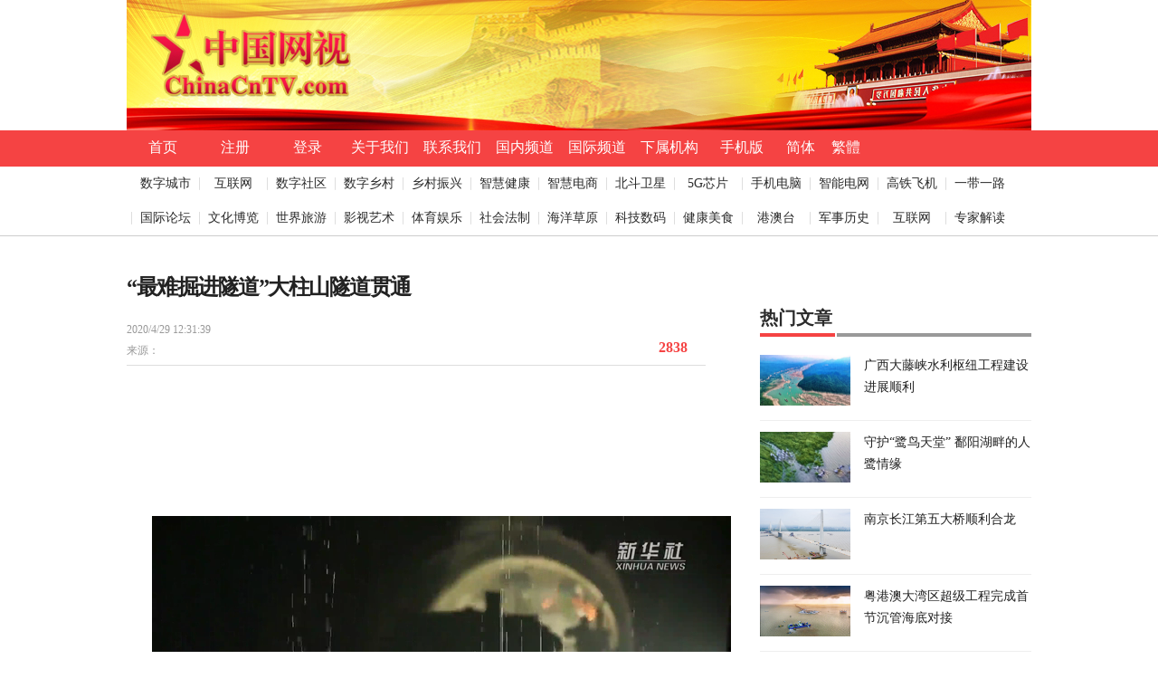

--- FILE ---
content_type: text/html; charset=utf-8
request_url: http://www.chinacntv.com/acticleshow.aspx?id=6241
body_size: 31060
content:

<!DOCTYPE html>

<html xmlns="http://www.w3.org/1999/xhtml">
<head><meta http-equiv="Content-Type" content="text/html; charset=utf-8" /><title>
	中国网视
</title><link rel="stylesheet" type="text/css" href="images/style.css" /><link rel="stylesheet" type="text/css" href="images/index.bbd181c6d15578892d57.css" />
    <script src="images/jquery-1.9.1.min.js" type="text/javascript"></script>
    <style>
        .nav-2qn54By6 {
            width: 100%;
            background: #f54343;
        }

        body, div, dl, dt, dd, ul, ol, li, h1, h2, h3, h4, h5, h6, pre, form, fieldset, input, p, blockquote, th, td {
            margin: 0;
            padding: 0;
        }

        div {
            display: block;
        }
        .divcss5 img{max-width:500px;} 
    </style>
    <link href="css/content_graphic.1c88fb126a59b166fc8b.css" rel="stylesheet" /></head>
<body>
    <form method="post" action="./acticleshow.aspx?id=6241" id="form1">
<div class="aspNetHidden">
<input type="hidden" name="__VIEWSTATE" id="__VIEWSTATE" value="/[base64]/[base64]/[base64]/[base64]/[base64]/[base64]/[base64]/[base64]/aWQ9MTU5IiB0YXJnZXQgPSAiX2JsYW5rIiB0aXRsZSA9ICLmuK/[base64]/[base64]/aWQ9NjYyMiIgdGFyZ2V0PSJfYmxhbmsiIHJlbD0iIj48aW1nIHNyYz0iL0ZpbGVzL25ldy8yMDIwMDcyNDEyMTA0NTQ5NzcuanBnIiBhbHQ9IuW5v+ilv+Wkp+iXpOWzoeawtOWIqeaeoue6veW3peeoi+W7uuiuvui/m+WxlemhuuWIqSIgd2lkdGg9IjEwMCIgaGVpZ2h0PSI1NiI+PHAgY2xhc3M9InRpdGxlLWFIYXRnUXF5Ij7lub/opb/lpKfol6Tls6HmsLTliKnmnqLnur3lt6XnqIvlu7rorr7ov5vlsZXpobrliKk8L3A+PC9hPjwvbGk+PGxpPjxhIGhyZWY9ImFjdGljbGVzaG93LmFzcHg/[base64]/[base64]/[base64]/mnIDkvbPot6/lvoQ8L3A+PC9hPjwvbGk+PGxpPjxhIGhyZWY9ImFjdGljbGVzaG93LmFzcHg/aWQ9NjI0MSIgdGFyZ2V0PSJfYmxhbmsiIHJlbD0iIj48aW1nIHNyYz0iL0ZpbGVzL25ldy8yMDIwMDQyOTEyMzIxNjYwNjIuanBnIiBhbHQ9IuKAnOacgOmavuaOmOi/m+map+mBk+KAneWkp+afseWxsemap+mBk+i0r+mAmiIgd2lkdGg9IjEwMCIgaGVpZ2h0PSI1NiI+PHAgY2xhc3M9InRpdGxlLWFIYXRnUXF5Ij7igJzmnIDpmr7mjpjov5vpmqfpgZPigJ3lpKfmn7HlsbHpmqfpgZPotK/pgJo8L3A+PC9hPjwvbGk+PGxpPjxhIGhyZWY9ImFjdGljbGVzaG93LmFzcHg/aWQ9NjE4MSIgdGFyZ2V0PSJfYmxhbmsiIHJlbD0iIj48aW1nIHNyYz0iL0ZpbGVzL25ldy8yMDIwMDQxNjE0MTc0NjYwNTQuanBnIiBhbHQ9IuWxseS4nOecgei/kOS8muWcuummhuW7uuiuvuacieW6j+aOqOi/myIgd2lkdGg9IjEwMCIgaGVpZ2h0PSI1NiI+PHAgY2xhc3M9InRpdGxlLWFIYXRnUXF5Ij7lsbHkuJznnIHov5DkvJrlnLrppoblu7rorr7mnInluo/mjqjov5s8L3A+PC9hPjwvbGk+PGxpPjxhIGhyZWY9ImFjdGljbGVzaG93LmFzcHg/[base64]/lt6XnqIvliqDntKflu7rorr48L3A+PC9hPjwvbGk+PGxpPjxhIGhyZWY9ImFjdGljbGVzaG93LmFzcHg/[base64]/6LS15bee5aSn5pWw5o2u5Lqn5LiaIOi/juadpeWPkeWxleaWsOacujwvcD48L2E+PC9saT5kZKtuUzm+atiwc7t8IAywYDpLACPK7hJfPVrekgTTprmy" />
</div>

<div class="aspNetHidden">

	<input type="hidden" name="__VIEWSTATEGENERATOR" id="__VIEWSTATEGENERATOR" value="60E35309" />
</div>
         
<script>
var _hmt = _hmt || [];
(function() {
  var hm = document.createElement("script");
  hm.src = "https://hm.baidu.com/hm.js?46057ac65316788f491430ef21a9003a";
  var s = document.getElementsByTagName("script")[0]; 
  s.parentNode.insertBefore(hm, s);
})();
</script>

 <div id="root">
  <div class="layout-2QlrJZv-" data-reactroot="">
 

    <div id="main_nav" class="header-17SnDSim clearfix" style="width:100%;z-index:-1">
      <div class="Logo-3LvcI1cY" style="width:100%;"> 
	   <table width="100%" border="0" cellspacing="0" cellpadding="0">
  <tr>
    <td background="images/tz.jpg">&nbsp;</td>
    <td width="1000"><a href="http://www.chinacntv.com/new/index.aspx" target="_blank" rel="" title="中国网视"><img src="images/t1.jpg"  alt="中国网视" title="中国网视"></a></td>
    <td background="images/ty.jpg">&nbsp;</td>
  </tr>
</table>
	  </div>     
    </div>
    <div class="nav-2qn54By6">
	<table>
	<tr>
	<td></td>
	</tr>
	
	</table>
      <ul id="top_nav" class="navigation-NAKL1uDO clearfix"><li style = "width:80px; " ><a href = "http://www.chinacntv.com" target = "_blank" title = "首页 " >首页</a ></li><li style = "width:80px; " ><a href = "http://cntvswlm.chinacntv.com/xinxiguanli/login.aspx" target = "_blank" title = "注册 " >注册</a ></li><li style = "width:80px; " ><a href = "http://cntvswlm.chinacntv.com/xinxiguanli/login.aspx" target = "_blank" title = "登录 " >登录</a ></li><li style = "width:80px; " ><a href = "http://www.chinacntv.com/About.aspx" target = "_blank" title = "关于我们 " >关于我们</a ></li><li style = "width:80px; " ><a href = "404.asp" target = "_blank" title = "联系我们 " >联系我们</a ></li><li style = "width:80px; " ><a href = "http://www.chinacntv.com/ytrc.htm" target = "_blank" title = "国内频道 " >国内频道</a ></li><li style = "width:80px; " ><a href = "ArticleList.aspx?id=28" target = "_blank" title = "国际频道 " >国际频道</a ></li><li style = "width:80px; " ><a href = "xsjg.asp" target = "_blank" title = "下属机构 " >下属机构</a ></li><li style = "width:80px; " ><a href = "http://m.chinacntv.com" target = "_blank" title = "手机版 " >手机版</a ></li><li style = "width:50px; "><a href="javascript: zh_tran(&#39;s&#39;);" class="zh_click" id="zh_click_s" >简体</a></li><li style = "width:50px; "><a href="javascript:zh_tran(&#39;t&#39;);" class="zh_click" id="zh_click_t" >繁體</a></li></ul>
    </div>
    <div id="subNav" class="sub_box-yNw9RL3I">
      <ul id="top_subNav2" class="sub_nav-2uiN0d8V clearfix"><li style = "width:75px; " ><a href = "http://www.chinacntv.com/sw/index.htm" target = "_blank" title = "数字城市 " >数字城市</a></li><li style = "width:75px; " ><a href = "ArticleList.aspx?id=204" target = "_blank" title = "互联网 " >互联网</a></li><li style = "width:75px; " ><a href = "http://cntvswlm.chinacntv.com/xinxiguanli/login-swlm.aspx" target = "_blank" title = "数字社区 " >数字社区</a></li><li style = "width:75px; " ><a href = "http://fun.chinacntv.com/web/login.aspx" target = "_blank" title = "数字乡村 " >数字乡村</a></li><li style = "width:75px; " ><a href = "http://www.chinacntv.com/xczx/login.aspx" target = "_blank" title = "乡村振兴 " >乡村振兴</a></li><li style = "width:75px; " ><a href = "ArticleList.aspx?id=167" target = "_blank" title = "智慧健康 " >智慧健康</a></li><li style = "width:75px; " ><a href = "ArticleList.aspx?id=182" target = "_blank" title = "智慧电商 " >智慧电商</a></li><li style = "width:75px; " ><a href = "ArticleList.aspx?id=162" target = "_blank" title = "北斗卫星 " >北斗卫星</a></li><li style = "width:75px; " ><a href = "ArticleList.aspx?id=188" target = "_blank" title = "5G芯片 " >5G芯片</a></li><li style = "width:75px; " ><a href = "ArticleList.aspx?id=164" target = "_blank" title = "手机电脑 " >手机电脑</a></li><li style = "width:75px; " ><a href = "ArticleList.aspx?id=165" target = "_blank" title = "智能电网 " >智能电网</a></li><li style = "width:75px; " ><a href = "ArticleList.aspx?id=163" target = "_blank" title = "高铁飞机 " >高铁飞机</a></li><li style = "width:75px; " ><a href = "ArticleList.aspx?id=15" target = "_blank" title = "一带一路 " >一带一路</a></li><li style = "width:75px; " ><a href = "ArticleList.aspx?id=28" target = "_blank" title = "国际论坛 " >国际论坛</a></li><li style = "width:75px; " ><a href = "ArticleList.aspx?id=133" target = "_blank" title = "文化博览 " >文化博览</a></li><li style = "width:75px; " ><a href = "ArticleList.aspx?id=23" target = "_blank" title = "世界旅游 " >世界旅游</a></li><li style = "width:75px; " ><a href = "ArticleList.aspx?id=123" target = "_blank" title = "影视艺术 " >影视艺术</a></li><li style = "width:75px; " ><a href = "ArticleList.aspx?id=120" target = "_blank" title = "体育娱乐 " >体育娱乐</a></li><li style = "width:75px; " ><a href = "ArticleList.aspx?id=83" target = "_blank" title = "社会法制 " >社会法制</a></li><li style = "width:75px; " ><a href = "ArticleList.aspx?id=141" target = "_blank" title = "海洋草原 " >海洋草原</a></li><li style = "width:75px; " ><a href = "ArticleList.aspx?id=107" target = "_blank" title = "科技数码 " >科技数码</a></li><li style = "width:75px; " ><a href = "ArticleList.aspx?id=156" target = "_blank" title = "健康美食 " >健康美食</a></li><li style = "width:75px; " ><a href = "ArticleList.aspx?id=159" target = "_blank" title = "港澳台 " >港澳台</a></li><li style = "width:75px; " ><a href = "ArticleList.aspx?id=78" target = "_blank" title = "军事历史 " >军事历史</a></li><li style = "width:75px; " ><a href = "ArticleList.aspx?id=204" target = "_blank" title = "互联网 " >互联网</a></li><li style = "width:75px; " ><a href = "ArticleList.aspx?id=28" target = "_blank" title = "专家解读 " >专家解读</a></li></ul>
    </div>
  </div>
</div>
        <div>
    <div class="space40-21mlWjfh"></div>
    <div class="content-3--Ol8sK">
      <div class="leftContent-1ESnktbA">
        <div class="artical-_Qk9Dp2t">
          <div>
            <h1 class="topic-3bY8Hw-9">“最难掘进隧道”大柱山隧道贯通</h1>
            <div class="info-3ivibuHH clearfix">
              <p class="time-hm3v7ddj"><span>2020/4/29 12:31:39</span><br>
                <span style="vertical-align: bottom;">来源：</span><span class="publisher-26PKOCqr"><span class="source-2pXi2vGI"><span></span></span></span></p>
             
              <div class="comment_box-1xBARdZg">
                <h5 class="comment-3KERkcrv"><a class="joinNum-2wWjcovV" href="#" rel=""><span class="num-1eBOY5Jv">2838</span></a></h5>
              </div>
            </div>
            <div class="devide-2HOimV3j"></div>
          </div>
          <div class="main_content-LcrEruCc">
            <div>
              <div class="text-3zQ3cZD4 divcss5"><div class="header" style="margin:46px auto 32px;padding:0px 0px 30px;font-family:&quot;font-size:medium;">
	<div class="h-p3 clearfix" style="margin:0px;padding:0px;">
		<div class="h-news" style="margin:0px;padding:0px;">
			<div class="h-info" style="margin:10px 0px 0px;padding:0px;text-align:center;font-size:14px;font-weight:bold;color:#404040;">
				<br />
			</div>
		</div>
	</div>
</div>
<div class="main" style="margin:0px auto;padding:0px;font-family:&quot;font-size:medium;">
	<div class="part part1 clearfix" id="" style="margin:0px;padding:0px;">
		<div class="fllow1-wap left" style="margin:0px 40px 0px 0px;padding:0px;">
			<div class="p-left left" id="fllow1" style="margin:0px 40px 0px 0px;padding:0px;">
			</div>
		</div>
		<div class="p-right left" style="margin:0px;padding:0px;">
			<div id="p-detail" style="margin:0px 0px 22px;padding:0px;font-size:18px;color:#404040;">
				<p align="center" style="font-family:楷体;color:navy;">
					<span>
					<iframe class="pageVideo" height="360" src="https://player.v.news.cn/api/v1/getPlayPage?uuid=1_1a20e72966714fc295a9d816818dc691&amp;vid=17415f5f349f88a73f7f6e673a93af98&amp;playType=0" frameborder="0" width="640">
					</iframe>
</span>
				</p>
				<p align="center" style="font-family:楷体;color:navy;">
					<span><img id="{2C5A2B56-643F-49E3-8092-672B41D269D5}" title="" alt="（图文互动）（1）“最难掘进隧道”大柱山隧道贯通" src="http://www.xinhuanet.com/politics/2020-04/28/1125918950_15880787107091n.jpg" align="center" style="height:auto !important;" /></span>
				</p>
				<p align="center" style="font-family:楷体;color:navy;text-align:center;">
					<span>大柱山隧道内温度较高，铁路建设者靠冰块降温（2017年8月31日摄）。新华社发</span>
				</p>
				<p>
					&emsp;&emsp;新华社昆明4月28日电（记者丁怡全）4月28日，大（理）瑞（丽）铁路建设取得重大进展：经过12年艰难施工，由中国中铁一局承建的大柱山隧道贯通。
				</p>
				<p>
					&emsp;&emsp;大瑞铁路全长约330公里，东起云南省大理市，西至中缅边境瑞丽市，是国家中长期铁路网规划中完善路网布局和西部开发重要项目之一。据中国铁路昆明局集团有限公司介绍，大柱山隧道位于云南省保山市境内，全长约14.5公里，穿越澜沧江深大断裂与保山褶皱带交界处，被称为“最难掘进铁路隧道”。
				</p>
				<p align="center" style="font-family:楷体;color:navy;">
					<span><img id="{CD44EAFF-B7F5-4C1B-82BE-CF7BD2B96EC4}" title="" alt="（图文互动）（2）“最难掘进隧道”大柱山隧道贯通" src="http://www.xinhuanet.com/politics/2020-04/28/1125918950_15880787107191n.jpg" align="center" style="height:auto !important;" /></span>
				</p>
				<p align="center" style="font-family:楷体;color:navy;text-align:center;">
					<span>大柱山隧道挖掘面涌水、突泥是常态，铁路建设者常常“冒雨”作业（2018年6月8日摄）。新华社发</span>
				</p>
				<p>
					&emsp;&emsp;受地形与地质限制，大柱山隧道施工只能从进、出口独头掘进，无竖井、斜井等辅助施工条件，最大独头掘进长度达8.3公里。为解决进出口独头掘进带来施工弃碴、通风、排水难题，施工人员在正洞左侧30米处，平行建设了长约14.2公里的平导。
				</p>
				<p>
					&emsp;&emsp;大柱山隧道掘进同时还面临着“水深”“火热”的难题。在隧道挖掘面涌水、突泥是常态，单日最高涌水量达22万立方米。“先后建设7座抽水站，56台大水泵接力，解决‘水深’的问题。”中铁一局大瑞铁路项目负责人姜栋介绍，隧道内高地温段长期温度维持在40摄氏度左右，每天每个挖掘面需要12吨冰块，施工人员每3小时就要轮换一次。经过铁路建设者12年艰苦施工，“最难掘进隧道”全隧实现贯通。
				</p>
<span>
				<p align="center">
					<span><img id="{94507040-F2F6-4600-9827-97650532EAFC}" title="" alt="（图文互动）（3）“最难掘进隧道”大柱山隧道贯通" src="http://www.xinhuanet.com/politics/2020-04/28/1125918950_15880787107291n.jpg" align="center" style="height:auto !important;" /></span>
				</p>
				<p align="center" style="text-align:center;">
					<span>大柱山隧道内，铁路建设者在40摄氏度的环境中作业（2018年12月21日摄）。新华社发</span>
				</p>
</span>
				<p>
					&emsp;&emsp;云桂铁路（沪昆客专）云南公司大瑞铁路指挥部副指挥长曾劲表示，截至目前，大瑞铁路全线44座隧道已经贯通29座。大理至保山段路基工程已经完成90%，桥梁工程已完成84%；保山至瑞丽段，路基工程已经完成81%，桥梁工程已经完成75%。
				</p>
				<p align="center" style="font-family:楷体;color:navy;">
					<span><img id="{405AF629-CC9C-4E83-9420-233599AFFF7C}" title="" alt="（图文互动）（4）“最难掘进隧道”大柱山隧道贯通" src="http://www.xinhuanet.com/politics/2020-04/28/1125918950_15880787107371n.jpg" align="center" style="height:auto !important;" /></span>
				</p>
				<p align="center" style="font-family:楷体;color:navy;text-align:center;">
					<span>大柱山隧道挖掘面涌水大，铁路建设者划船查看地质情况（2019年3月9日摄）。新华社发</span>
				</p>
				<p align="center" style="font-family:楷体;color:navy;">
					<span><img id="{A8501C2C-C2E3-4B45-9659-8CF9BFF050D3}" title="" alt="（图文互动）（5）“最难掘进隧道”大柱山隧道贯通" src="http://www.xinhuanet.com/politics/2020-04/28/1125918950_15880787107401n.jpg" align="center" style="height:auto !important;" /></span>
				</p>
				<p align="center" style="font-family:楷体;color:navy;text-align:center;">
					<span>大柱山隧道内，铁路建设者在填充炸药（4月23日摄）。新华社发</span>
				</p>
				<p align="center" style="font-family:楷体;color:navy;">
					<span><img id="{7DDED1B8-D90A-45B1-ACE5-66BD06003973}" title="" alt="（图文互动）（6）“最难掘进隧道”大柱山隧道贯通" src="http://www.xinhuanet.com/politics/2020-04/28/1125918950_15880787107431n.jpg" align="center" style="height:auto !important;" /></span>
				</p>
				<p align="center" style="font-family:楷体;color:navy;text-align:center;">
					<span>大柱山隧道贯通前的最后一次开挖作业（4月27日摄）。新华社发</span>
				</p>
			</div>
		</div>
	</div>
</div></div>
              <div class="end-37GBinZ_"></div>
            </div>
          </div>
          <div class="artical_line-2z1JfMv8"></div>
          <div class="clear"></div>
          <div class="vote_box-3SSN8wLt clearfix">
            <p class="author-3vIUPZtx">[责任编辑：]</p>
            <div class="clear"></div>
            <div class="vote-ciHozqAA">推荐<span>2</span></div>
           
          </div>
 
        </div>

       
      </div>
      <div class="rightContent-3YRklhu9">
     
        <div class="space30-1lagGmbV"></div>
        <div class="hotList-3dZa1SAf">
          <div class="title-CqW_FCCt">
            <h4>热门文章</h4>
          </div>
          <ul id="rm"><li><a href="acticleshow.aspx?id=6622" target="_blank" rel=""><img src="/Files/new/202007241210454977.jpg" alt="广西大藤峡水利枢纽工程建设进展顺利" width="100" height="56"><p class="title-aHatgQqy">广西大藤峡水利枢纽工程建设进展顺利</p></a></li><li><a href="acticleshow.aspx?id=6443" target="_blank" rel=""><img src="/Files/new/202006291429346634.png" alt="守护“鹭鸟天堂” 鄱阳湖畔的人鹭情缘" width="100" height="56"><p class="title-aHatgQqy">守护“鹭鸟天堂” 鄱阳湖畔的人鹭情缘</p></a></li><li><a href="acticleshow.aspx?id=6442" target="_blank" rel=""><img src="/Files/new/202006291428406585.jpg" alt="南京长江第五大桥顺利合龙" width="100" height="56"><p class="title-aHatgQqy">南京长江第五大桥顺利合龙</p></a></li><li><a href="acticleshow.aspx?id=6408" target="_blank" rel=""><img src="/Files/new/202006171634489978.jpg" alt="粤港澳大湾区超级工程完成首节沉管海底对接" width="100" height="56"><p class="title-aHatgQqy">粤港澳大湾区超级工程完成首节沉管海底对接</p></a></li><li><a href="acticleshow.aspx?id=6400" target="_blank" rel=""><img src="/Files/new/202006121555486766.jpg" alt="21个重大项目本月集中开工" width="100" height="56"><p class="title-aHatgQqy">21个重大项目本月集中开工</p></a></li><li><a href="acticleshow.aspx?id=6310" target="_blank" rel=""><img src="/Files/new/202005231002438644.jpg" alt="历军：解码“新基建”，开放合作是最佳路径" width="100" height="56"><p class="title-aHatgQqy">历军：解码“新基建”，开放合作是最佳路径</p></a></li><li><a href="acticleshow.aspx?id=6241" target="_blank" rel=""><img src="/Files/new/202004291232166062.jpg" alt="“最难掘进隧道”大柱山隧道贯通" width="100" height="56"><p class="title-aHatgQqy">“最难掘进隧道”大柱山隧道贯通</p></a></li><li><a href="acticleshow.aspx?id=6181" target="_blank" rel=""><img src="/Files/new/202004161417466054.jpg" alt="山东省运会场馆建设有序推进" width="100" height="56"><p class="title-aHatgQqy">山东省运会场馆建设有序推进</p></a></li><li><a href="acticleshow.aspx?id=6160" target="_blank" rel=""><img src="/Files/new/202004130911535790.jpg" alt="海口美兰国际机场二期工程加紧建设" width="100" height="56"><p class="title-aHatgQqy">海口美兰国际机场二期工程加紧建设</p></a></li><li><a href="acticleshow.aspx?id=6149" target="_blank" rel=""><img src="/Files/new/202004071916348222.png" alt="“新基建”使贵州大数据产业 迎来发展新机" width="100" height="56"><p class="title-aHatgQqy">“新基建”使贵州大数据产业 迎来发展新机</p></a></li></ul>
        </div>
    
        
     
      </div>
     
    </div>
   
  </div>
         
<style type="text/css">
<!--
.STYLE1 a{font-size: 12px; color:#122e67;}
-->
</style>
<p>&nbsp;</p>
  <footer style="background:#ffffff">
<table width="1000" border="0" cellspacing="0" cellpadding="0"  align="center">
  <tr>
    <td>&nbsp;</td>
    <td width="200" align="center"><a href="http://www.ungpa.com/" target="_blank"><img src="images/y/1.jpg" alt=""></a> </td>
    <!--<td width="200" align="center"><a href="http://www.chinaaff.org" target="_blank"><img src="images/y/2.jpg" alt=""></a> </td>
    <td width="200" align="center"><a href="http://www.dfyanyi.com" target="_blank"><img src="images/y/4.jpg" alt=""></a> </td>
-->
    <td>&nbsp;</td>
  </tr>
</table>
</footer>
<p>&nbsp;</p>

  <footer>
      
            <div class="footer-logo clearfix" style="text-align:center;">
            <p>北京中实世纪广告有限公司&nbsp&nbsp地址:北京市朝阳区日坛北路19号楼6层&nbsp&nbsp传真：01085326797</P>
            <p>香港办公址：香港沙田区火炭火車站禾盛街11号中建電信大厦10楼1005室</p>
          <p>Copyright ?2009-2021 CHINACNTV Corporation, All Rights Reserved</p>
              <table style="width:100%;">
<tr><td style="width:50%;text-align:right;"><a href="http://beian.miit.gov.cn" target="_blank" style="float:none;font-size:12px;">ICP证：京ICP备17056248号-1</a></td>
    <td style="width:50%;text-align:left;"><a href="zzdxxkz.jpg" target="_blank" style="float:none;font-size:12px;">&nbsp;&nbsp;增值经营许可证:京B1.B2-20080001</a></td>

</tr>
</table>


			
                <!--
<table width="1000" height="30" border="0" align="center" cellpadding="0" cellspacing="0" class="STYLE1" >
  <tr>
    <td>&nbsp;</td>
    <td class="STYLE1">&nbsp;<a href="javascript:;">隐私保护</a></td>
    <td>&nbsp;<a href="javascript:;">版权所有</a></td>     
    <td>&nbsp;<a href="images/zs/dxzzxkz.jpg" target="_blank">增值电信业务经营许可证:京B1-20080001</a></td>
    <td>&nbsp;<a href="images/zs/jyxkz.jpg" target="_blank">电信与信息服务业务经营许可证：京ICP证050861</a></td>
    <td>&nbsp;<a href="images/zs/yyzz.jpg" target="_blank">营业执照：911101017461330452</a></td>    
    <td>&nbsp;</td>
    </tr>
</table>-->
</div>
</footer>
		<script type="text/javascript" src="images/sina.js"></script>
<script type="text/javascript" src="js/chinese.js"></script>
    </form>
</body>
</html>


--- FILE ---
content_type: text/css
request_url: http://www.chinacntv.com/images/style.css
body_size: 151097
content:
* {
  margin: 0;
  padding: 0;
  list-style: none;
  text-decoration: none;
}
.clearfix:after {
  clear: both;
  display: block;
  content: '';
}
.clearfix {
  zoom: 1;
}
.fl {
  float: left;
}tabs1
.fr {
  float: right;
}
.container {
  width: 1020px;
  margin: 0 auto;
}
i {
  font-style: normal;
}
body {
  background: url(2_02.jpg) no-repeat 50% 0;
}
.elli {
  display: block;
  white-space: nowrap;
  overflow: hidden;
  text-overflow: ellipsis;
}
.countdownad {
  display: none;
  position: fixed;
  width: 100%;
  height: 100%;
  z-index: 999999999;
  text-align: center;
  border: 0;
  padding: 0;
  margin: 200px auto;
}
.countdownad-bg {
  display: none;
  position: absolute;
  z-index: 999999999;
  width: 100%;
  height: 100%;
  background: rgba(0, 0, 0, 0.7);
  text-align: center;
}
.carad {
  position: fixed;
  width: auto;
  height: auto;
  z-index: 999999999999999;
  overflow: hidden;
}
.fixedad {
  position: fixed;
  background: url(../img/95ff6e571919412890fe7e9b0857939f.jpg) no-repeat;
  width: 180px;
  height: 150px;
  left: 0;
  bottom: 0;
  cursor: pointer;
}
.fixedad .closead {
  position: absolute;
  right: 0;
}
.returntop {
  position: fixed;
  background: url(../img/container/sort/bg2.png) no-repeat left bottom;
  width: 50px;
  height: 50px;
  right: 230px;
  bottom: 60px;
  cursor: pointer;
}
.returntop > a {
  display: block;
  width: 50px;
  height: 50px;
  border: 1px solid red;
  margin-top: -1px;
  margin-left: -1px;
}
.returntop .closead {
  position: absolute;
  margin-top: -75px;
}
.returntop .closead a img {
  width: 50px;
}
header {
  top: 0;
  left: 0;
  width: 100%;
  height: 42px;
  line-height: 42px;
  border-top: 3px solid red;
  background-color: #fbfbfb;
  position: fixed;
  z-index: 999999999;
}
header .container > ul > li {
  padding: 0 14px;
}
header .container > ul > li:hover {
  background-color: #E6E5E5;
}
header .container > ul > li:hover > a {
  color: rgb(255, 0, 0);
}
header .container > ul > li a {
  display: block;
  width: 100%;
  height: 100%;
  font-size: 12px;
  color: #000;
}
header .container > ul > li a i {
  margin-left: 9px;
  color: rgb(255, 0, 0);
}
header .container-home {
  padding-left: 20px;
}
header .container-home-mobile {
  position: relative;
}
header .container-home-mobile:hover .container-home-hov {
  display: block;
}
header .container-home-mobile .container-home-hov {
  position: absolute;
  border: 1px solid red;
  border-bottom: none;
  margin-left: -14px;
  display: none;
  z-index: 99999;
}
header .container-home-mobile .container-home-hov li {
  line-height: 31px;
  width: 82px;
  border-bottom: 1px solid red  ;
  background-color: #fff;
  padding: 0 15px;
}
header .container-home-mobile .container-home-hov li:hover {
  background-color: #FFF5DA;
}
header .container-home-mobile .container-home-hov li:hover a {
  color: #EC0002;
}
header .container-home-mobile .container-home-hov li a {
  display: block;
  color: #000000;
}
header .container-nav {
  right: 0;
}
header ul.container-nav > li {
  padding: 0 17px;
}
header .logo-btn {
  position: relative;
}
header .logo-btn .logo-hov {
  position: absolute;
  display: none;
  width: 477px;
  height: 294px;
  border: 1px solid red;
  background-color: #FFFFFF;
  margin-left: -237px;
  z-index: 99999;
}
header .logo-btn .logo-hov .erweima {
  width: 184px;
  height: 100%;
}
header .logo-btn .logo-hov .erweima .erweima-top {
  width: 100%;
  height: 65px;
  line-height: 65px;
  font-size: 12px;
}
header .logo-btn .logo-hov .erweima .erweima-top span {
  margin-left: 26px;
}
header .logo-btn .logo-hov .erweima .erweima-bottom {
  border-right: 1px solid #ededed;
}
header .logo-btn .logo-hov .erweima .erweima-bottom img {
  margin-left: 30px;
  margin-top: 4px;
  width: 120px;
  height: 120px;
}
header .logo-btn .logo-hov .logo {
  width: 292px;
  height: 100%;
}
header .logo-btn .logo-hov .logo .logo-top {
  width: 100%;
  height: 65px;
  line-height: 65px;
  font-size: 12px;
}
header .logo-btn .logo-hov .logo .logo-top span {
  margin-left: 32px;
}
header .logo-btn .logo-hov .logo .logo-form {
  width: 100%;
  font-size: 12px;
}
header .logo-btn .logo-hov .logo .logo-form ul {
  width: 100%;
}
header .logo-btn .logo-hov .logo .logo-form ul li input {
  margin: 8px 0 4px 32px;
}
header .logo-btn .logo-hov .logo .logo-form ul li .logo-form-text {
  width: 202px;
  height: 27px;
  outline: none;
  border: 1px solid #d0d0d0;
}
header .logo-btn .logo-hov .logo .logo-form ul li .login {
  width: 64px;
  height: 29px;
  border: none;
  background-color: red;
  color: #FFFFFF;
  cursor: pointer;
  margin-right: 16px;
}
header .logo-btn .logo-hov .logo .logo-form ul li .login:hover {
  background-color: red;
}
header .logo-btn .logo-hov .logo .logo-form ul li .login-checkbox {
  margin-left: 0px;
  margin-top: 2px;
  vertical-align: middle;
}
header .logo-btn .logo-hov .logo .logo-form span {
  width: 100%;
  display: block;
}
header .logo-btn .logo-hov .logo .logo-form span a.forget {
  margin-left: 32px;
}
header .logo-btn .logo-hov .logo .logo-form span a {
  width: 48px;
  display: block;
  margin-right: 11px;
  color: red;
}
header .logo-btn .logo-hov .logo .logo-form span a:hover {
  text-decoration: underline;
}
header .logo-btn .logo-hov .logo .logo-form span img {
  vertical-align: middle;
  margin-left: 32px;
}
header .logo-btn .logo-hov .logo .logo-form span i:hover {
  color: red;
}
header .micro-blog {
  position: relative;
}
header .micro-blog .micro-blog-hov {
  position: absolute;
  height: 95px;
  border-left: 1px solid #fecc5b;
  border-right: 1px solid #fecc5b;
  margin-left: -17px;
  display: none;
  z-index: 99999;
}
header .micro-blog .micro-blog-hov li {
  width: 62px;
  height: 31px;
  line-height: 31px;
  background-color: #FFFFFF;
  border-bottom: 1px solid #fecc5b;
  padding: 0 16px;
}
header .micro-blog .micro-blog-hov li:hover {
  background-color: #fff5da;
}
header .micro-blog .micro-blog-hov li:hover a {
  color: red;
}
header .micro-blog .micro-blog-hov li a {
  display: block;
  color: #000000;
}
header .blog {
  position: relative;
}
header .blog .blog-hov {
  position: absolute;
  height: 63px;
  border-left: 1px solid #fecc5b;
  border-right: 1px solid #fecc5b;
  margin-left: -17px;
  display: none;
  z-index: 99999;
}
header .blog .blog-hov li {
  width: 94px;
  height: 31px;
  line-height: 31px;
  background-color: #FFFFFF;
  border-bottom: 1px solid #fecc5b;
  padding: 0 16px;
}
header .blog .blog-hov li:hover {
  background-color: #fff5da;
}
header .blog .blog-hov li:hover a {
  color: red;
}
header .blog .blog-hov li a {
  display: block;
  color: #000000;
}
header .email {
  position: relative;
}
header .email .email-hov {
  position: absolute;
  height: 31px;
  line-height: 31px;
  border-left: 1px solid #fecc5b;
  border-right: 1px solid #fecc5b;
  display: none;
  margin-left: -17px;
  z-index: 99999;
}
header .email .email-hov li {
  width: 94px;
  height: 31px;
  line-height: 31px;
  background-color: #FFFFFF;
  border-bottom: 1px solid #fecc5b;
  padding: 0 16px;
}
header .email .email-hov li:hover {
  background-color: #fff5da;
}
header .email .email-hov li:hover a {
  color: red;
}
header .email .email-hov li a {
  display: block;
  color: #000000;
}
.content {
  padding-top: 0px;
}
.content .sort {
  width: 979px;
}
.content .sort .sort-top {
  margin-top: 60px;
  margin-left: 31px;
  width: 100%;
}
.content .sort .sort-top .logo {
  width: 111px;
  height: 47px;
  cursor: pointer;
}
.content .sort .sort-top .logo img {
  width: 100%;
  height: 100%;
}
.content .sort .sort-top .search {
  width: 401px;
  height: 33px;
  margin-top: 9px;
  margin-left: 24px;
}
.content .sort .sort-top .search .news {
  width: 333px;
  height: 33px;
  border: 1px solid #b4b4b4;
  border-top-left-radius: 4px;
  border-bottom-left-radius: 4px;
}
.content .sort .sort-top .search .news .news-btn {
  position: relative;
}
.content .sort .sort-top .search .news .news-btn .news-hov {
  position: absolute;
  width: 73px;
  height: 180px;
  border-left: 1px solid #b4b4b4;
  border-right: 1px solid #b4b4b4;
  background-color: #FFFFFF;
  margin-top: -1px;
  margin-left: -16px;
  z-index: 99;
  display: none;
}
.content .sort .sort-top .search .news .news-btn .news-hov li {
  width: 58px;
  height: 29px;
  border-bottom: 1px solid #b4b4b4;
  background-color: #FFFFFF;
  padding-left: 15px;
}
.content .sort .sort-top .search .news .news-btn .news-hov li:hover {
  background-color: #fff5da;
}
.content .sort .sort-top .search .news .news-btn .news-hov li:hover a {
  color: red;
}
.content .sort .sort-top .search .news .news-btn .news-hov li a {
  display: block;
  color: #657178;
  font-size: 12px;
}
.content .sort .sort-top .search .news span {
  height: 31px;
  line-height: 31px;
  display: block;
  margin: 1px 0;
  padding: 0 6px 0 15px;
  font-size: 14px;
  border-right: 1px solid #b4b4b4;
  cursor: pointer;
  color: #657178;
}
.content .sort .sort-top .search .news span i {
  color: #e86e28;
  margin-left: 14px;
  height: 5px;
}
.content .sort .sort-top .search .news input {
  height: 33px;
  line-height: 33px;
  outline: none;
  border: 0;
  margin-left: 14px;
}
.content .sort .sort-top .search > input {
  width: 66px;
  height: 35px;
  line-height: 35px;
  background-color: #e86e28;
  font-size: 14px;
  color: #FFFFFF;
  border: 0;
  cursor: pointer;
}
.content .sort .sort-top .search > input:hover {
  box-shadow: 0px 0px 5px #f7c868;
}
.content .sort .sort-top .weather {
  width: 96px;
  height: 32px;
  padding-top: 12px;
  margin-left: 21px;
  cursor: pointer;
}
.content .sort .sort-top .weather a {
  font-size: 14px;
  color: #657178;
  text-align: center;
  display: block;
  line-height: 32px;
}
.content .sort .sort-top .weather img {
  vertical-align: middle;
}
.content .sort .sort-top .weather:hover a {
  color: #ee942d;
}
.content .sort .sort-bottom {
  width: 997px;
  padding: 7px 0px 21px 5px;
}
.content .sort .sort-bottom .sort-bottom-ul {
  width: 174px;
  margin-left: 14px;
  padding-top: 2px;
  border-right: 1px solid #eddfb8;
}
.content .sort .sort-bottom .sort-bottom-ul li {
  float: left;
  padding: 2px 8px 5px 8px;
}
.content .sort .sort-bottom .sort-bottom-ul li a {
  display: block;
  font-size: 12px;
  color: #000000;
}
.content .sort .sort-bottom .sort-bottom-ul li a:hover {
  color: red;
  text-decoration: underline;
}
.content .sort .sort-bottom .sort-bottom-ul li a.bold {
  font-weight: bold;
}
.content .sort .sort-bottom .sort-bottom-ol ol {
  padding-top: 2px;
  margin-left: 3px;
}
.content .sort .sort-bottom .sort-bottom-ol ol li {
  float: left;
  padding: 2px 8px 5px 8px;
}
.content .sort .sort-bottom .sort-bottom-ol ol li a {
  display: block;
  font-size: 12px;
  color: #000000;
}
.content .sort .sort-bottom .sort-bottom-ol ol li a:hover {
  color: red;
}
.content .sort .sort-bottom .sort-bottom-ol ol li a i {
  color: red;
}
.content .sort .sort-bottom .sort-bottom-ol ol li.more {
  position: relative;
}
.content .sort .sort-bottom .sort-bottom-ol ol li.more:hover {
  background-color: #E6E5E5;
}
.content .sort .sort-bottom .sort-bottom-ol ol li.more .more-hov {
  position: absolute;
  margin-left: -8px;
  margin-top: 5px;
  display: none;
  border-left: 1px solid #fecc5b;
  border-right: 1px solid #fecc5b;
  z-index: 99;
}
.content .sort .sort-bottom .sort-bottom-ol ol li.more .more-hov li {
  width: 31px;
  border-bottom: 1px solid #fecc5b;
  background-color: #FFFFFF;
}
.content .sort .sort-bottom .sort-bottom-ol ol li.more .more-hov li:hover {
  background-color: #fff5da;
}
.content .sort .sort-bottom .sort-bottom-ol ol li.more .more-hov li:hover a {
  color: #e66100;
}
.content .sort .sort-bottom .sort-bottom-ol ol li.more .more-hov li a {
  color: #000000;
}
.content .text-ads {
  position: relative;
  margin: 0 10px;
  background-color: #f4f6f7;
  font-size: 12px;
}
.content .text-ads .text-ads-div {
  height: 35px;
  line-height: 35px;
  text-align: center;
  padding: 0 12px;
}
.content .text-ads .text-ads-div ul li {
  float: left;
  width: 122px;
}
.content .text-ads .text-ads-div ul li a {
  color: #657178;
}
.content .text-ads .text-ads-div ul li a:hover {
  text-decoration: underline;
  color: #e66100;
}
.content .text-ads .text-ads-icon {
  position: absolute;
  right: 0;
  bottom: 0;
}
.content .hotspot {
  margin: 25px 10px 0 10px;
}
.content .hotspot .hotspot-left .pic-ad {
  position: relative;
  cursor: pointer;
}
.content .hotspot .hotspot-left .pic-ad .text-ads-icon {
  position: absolute;
  right: 0;
  bottom: 0;
}
.content .hotspot .hotspot-left .slider {
  position: relative;
  margin-top: 9px;
  cursor: pointer;
}
.content .hotspot .hotspot-left .slider ul li {
  display: none;
}
.content .hotspot .hotspot-left .slider ul li span {
  position: absolute;
  width: 192px;
  height: 36px;
  line-height: 36px;
  margin: 0 24px;
  text-align: center;
  bottom: 4px;
  background: rgba(255, 255, 255, 0.5);
  display: block;
  white-space: nowrap;
  overflow: hidden;
  text-overflow: ellipsis;
}
.content .hotspot .hotspot-left .slider ul li span a {
  color: #000000;
  font-size: 12px;
}
.content .hotspot .hotspot-left .slider ul li span a:hover {
  color: #e66100;
}
.content .hotspot .hotspot-left .slider ul li.active {
  display: block;
}
.content .hotspot .hotspot-left .slider ol {
  position: absolute;
  text-align: center;
  bottom: 49px;
  padding-left: 75px;
}
.content .hotspot .hotspot-left .slider ol li {
  float: left;
  width: 5px;
  height: 5px;
  margin: 0 5px;
  background-color: #ccc;
}
.content .hotspot .hotspot-left .slider ol li.active {
  background-color: red;
}
.content .hotspot .hotspot-left .slider .prev {
  left: 0;
}
.content .hotspot .hotspot-left .slider .next {
  right: 0;
}
.content .hotspot .hotspot-left .slider .btn {
  position: absolute;
  width: 24px;
  height: 36px;
  bottom: 4px;
  background: rgba(255, 255, 255, 0.5);
}
.content .hotspot .hotspot-left .sina-products {
  width: 238px;
  height: 218px;
  border: 1px solid #d0d8ea;
  border-top: none;
  margin-top: 8px;
}
.content .hotspot .hotspot-left .sina-products .sina-products-top {
  width: 100%;
  height: 35px;
  line-height: 35px;
  border-top: 3px solid #e86e28;
  border-bottom: 1px solid #d0d8ea;
}
.content .hotspot .hotspot-left .sina-products .sina-products-top a {
  color: #000000;
  margin-left: 12px;
}
.content .hotspot .hotspot-left .sina-products .sina-products-top a:hover {
  color: red;
}
.content .hotspot .hotspot-left .sina-products .sina-products-top span {
  right: 0;
  color: #878787;
  display: block;
  width: 19px;
  height: 19px;
  line-height: 16px;
  text-align: center;
  border: 1px solid #dadada;
  border-radius: 50%;
  margin: 8px 5px;
  font-weight: bolder;
  cursor: pointer;
}
.content .hotspot .hotspot-left .sina-products .sina-products-top span:hover {
  color: red;
}
.content .hotspot .hotspot-left .sina-products .sina-products-center {
  width: 222px;
  margin: 5px 8px;
}
.content .hotspot .hotspot-left .sina-products .sina-products-center .sina-products-center1 {
  display: block;
  width: 83px;
  height: 26px;
  margin-left: 7px;
  background: url(../img/container/hotspot/ask.png) no-repeat;
}
.content .hotspot .hotspot-left .sina-products .sina-products-center .sina-products-center2 {
  color: #657178;
  font-size: 12px;
  line-height: 26px;
}
.content .hotspot .hotspot-left .sina-products .sina-products-center a:hover {
  color: red;
}
.content .hotspot .hotspot-left .sina-products .sina-products-bottom {
  width: 222px;
  margin: 0 8px;
}
.content .hotspot .hotspot-left .sina-products .sina-products-bottom .ask img {
  width: 98px;
  height: 134px;
  border: 1px solid #FFFFFF;
}
.content .hotspot .hotspot-left .sina-products .sina-products-bottom .ask img:hover {
  border: 1px solid #e66100;
}
.content .hotspot .hotspot-left .sina-products .sina-products-bottom .sina-products-question {
  background: url(../img/container/hotspot/ask.png) no-repeat 0px -26px;
  width: 122px;
  height: 154px;
  margin-top: -10px;
}
.content .hotspot .hotspot-left .sina-products .sina-products-bottom .sina-products-question span {
  display: block;
  margin: 28px 0 0 18px;
  font-size: 14px;
  cursor: pointer;
  color: #657178;
}
.content .hotspot .hotspot-left .sina-products .sina-products-bottom .sina-products-question span:hover {
  color: red;
}
.content .hotspot .hotspot-left .sina-products .sina-products-bottom .sina-products-question .sina-products-answer a {
  display: block;
  font-size: 12px;
  cursor: pointer;
  color: #657178;
  margin-right: 15px;
  margin-top: 28px;
}
.content .hotspot .hotspot-left .sina-products .sina-products-bottom .sina-products-question .sina-products-answer a:hover {
  color: red;
}
.content .hotspot .hotspot-left .sina-products .sina-products-bottom .sina-products-question .sina-products-answer a img {
  border-radius: 50%;
  vertical-align: middle;
}
.content .hotspot .hotspot-left .taobao {
  width: 238px;
  height: 237px;
  border: 1px solid #dde0e8;
  margin-top: 10px;
}
.content .hotspot .hotspot-left .taobao .tabs5 {
  width: 100%;
}
.content .hotspot .hotspot-left .taobao .tabs5 .options5 {
  height: 34px;
  line-height: 34px;
  background-color: #f5f5f5;
  border: 1px solid #d2d6da;
  border-left: none;
}
.content .hotspot .hotspot-left .taobao .tabs5 .options5 span {
  float: left;
  height: 33px;
  line-height: 33px;
  padding: 0 13px;
}
.content .hotspot .hotspot-left .taobao .tabs5 .options5 span a {
  color: #000000;
  font-size: 16px;
}
.content .hotspot .hotspot-left .taobao .tabs5 .options5 span a:hover {
  color: red;
}
.content .hotspot .hotspot-left .taobao .tabs5 .options5 span.active {
  border-top: 3px solid red;
  margin-top: -1px;
  border-left: 1px solid #d2d6da;
  border-right: 1px solid #d2d6da;
  background-color: #FFFFFF;
  padding: 0 12px;
  line-height: 29px;
}
.content .hotspot .hotspot-left .taobao .tabs5 .options-hov {
  display: none;
}
.content .hotspot .hotspot-left .taobao .tabs5 .options-hov .explorepic-slider {
  position: relative;
  width: 232px;
  height: 192px;
  text-align: center;
  margin: 3px auto;
}
.content .hotspot .hotspot-left .taobao .tabs5 .options-hov .explorepic-slider ul {
  width: 100%;
  height: 162px;
}
.content .hotspot .hotspot-left .taobao .tabs5 .options-hov .explorepic-slider ul li {
  width: 100%;
  height: 100%;
  display: none;
}
.content .hotspot .hotspot-left .taobao .tabs5 .options-hov .explorepic-slider ul li a {
  display: block;
  width: 100%;
  height: 100%;
}
.content .hotspot .hotspot-left .taobao .tabs5 .options-hov .explorepic-slider ul li a img {
  width: 100%;
  height: 100%;
}
.content .hotspot .hotspot-left .taobao .tabs5 .options-hov .explorepic-slider ul li span {
  width: 232px;
  height: 35px;
  line-height: 35px;
  color: #FFFFFF;
  font-size: 20px;
  font-weight: bold;
  padding-left: 6px;
  background: linear-gradient(90deg, #000, rgba(255, 255, 255, 0));
  display: block;
  position: absolute;
  bottom: 30px;
  text-align: left;
}
.content .hotspot .hotspot-left .taobao .tabs5 .options-hov .explorepic-slider ul li.active {
  display: block;
}
.content .hotspot .hotspot-left .taobao .tabs5 .options-hov .explorepic-slider ol {
  width: 229px;
  height: 25px;
  margin-top: 5px;
  position: absolute;
}
.content .hotspot .hotspot-left .taobao .tabs5 .options-hov .explorepic-slider ol li {
  float: left;
  width: 32px;
  height: 23px;
  border: 1px solid #c1c1c1;
}
.content .hotspot .hotspot-left .taobao .tabs5 .options-hov .explorepic-slider ol li a {
  display: block;
  width: 100%;
  height: 100%;
}
.content .hotspot .hotspot-left .taobao .tabs5 .options-hov .explorepic-slider ol li a img {
  width: 100%;
  height: 100%;
}
.content .hotspot .hotspot-left .taobao .tabs5 .options-hov .explorepic-slider ol li.active {
  border: 1px solid #e65f28;
}
.content .hotspot .hotspot-left .taobao .tabs5 .options-hov .explorepic-slider ol .wu {
  float: left;
  width: 5px;
  height: 25px;
}
.content .hotspot .hotspot-left .taobao .tabs5 .options-hov.visited {
  display: block;
}
.content .hotspot .hotspot-center {
  width: 361px;
  margin-left: 19px;
}
.content .hotspot .hotspot-center .tabs1 {
  width: 100%;
}
.content .hotspot .hotspot-center .tabs1 .options1 {
  width: 359px;
  height: 34px;
  line-height: 34px;
  background-color: #f5f5f5;
  border: 1px solid #d2d6da;
  border-left: none;
}
.content .hotspot .hotspot-center .tabs1 .options1 span {
  float: left;
  height: 33px;
  line-height: 33px;
  padding: 0 13px;
}
.content .hotspot .hotspot-center .tabs1 .options1 span a {
  color: #000000;
  font-size: 16px;
}
.content .hotspot .hotspot-center .tabs1 .options1 span a:hover {
  color: red;
}
.content .hotspot .hotspot-center .tabs1 .options1 span.active {
  border-top: 3px solid red;
  margin-top: -1px;
  border-left: 1px solid #d2d6da;
  border-right: 1px solid #d2d6da;
  background-color: #FFFFFF;
  padding: 0 12px;
  line-height: 29px;
}
.content .hotspot .hotspot-center .tabs1 .options-hov {
  display: none;
  margin-top: 26px;
}
.content .hotspot .hotspot-center .tabs1 .options-hov .options-hov-pic {
  width: 359px;
  height: 90px;
}
.content .hotspot .hotspot-center .tabs1 .options-hov .options-hov-pic .options-hov-pic1 {
  position: relative;
  width: 105px;
  cursor: pointer;
}
.content .hotspot .hotspot-center .tabs1 .options-hov .options-hov-pic .options-hov-pic1:hover .text-alt {
  color: red;
}
.content .hotspot .hotspot-center .tabs1 .options-hov .options-hov-pic .options-hov-pic1 .text-alt {
  position: absolute;
  width: 100%;
  height: 20px;
  line-height: 20px;
  font-size: 12px;
  color: #FFFFFF;
  bottom: -16px;
  text-align: center;
  overflow: hidden;
  z-index: 9;
}
.content .hotspot .hotspot-center .tabs1 .options-hov .options-hov-pic .options-hov-pic1 .text-bg {
  position: absolute;
  width: 100%;
  height: 20px;
  bottom: -16px;
  background: #000000;
}
.content .hotspot .hotspot-center .tabs1 .options-hov .options-hov-pic .shu {
  width: 22px;
  height: 90px;
}
.content .hotspot .hotspot-center .tabs1 .options-hov .options-hov-list1 {
  margin-top: 9px;
}
.content .hotspot .hotspot-center .tabs1 .options-hov .options-hov-list1 ul li {
  background: url(../img/icon.png) no-repeat 0 -881px;
  font-size: 14px;
  margin-left: 1px;
  padding-left: 10px;
  line-height: 26px;
}
.content .hotspot .hotspot-center .tabs1 .options-hov .options-hov-list1 ul li a {
  font-family: '宋体';
  color: #122e67;
}
.content .hotspot .hotspot-center .tabs1 .options-hov .options-hov-list1 ul li a:hover {
  color: red;
  text-decoration: underline;
}
.content .hotspot .hotspot-center .tabs1 .options-hov.visited {
  display: block;
}
.content .hotspot .hotspot-center .tabs2 {
  width: 100%;
  margin-top: 17px;
}
.content .hotspot .hotspot-center .tabs2 .options2 {
  width: 359px;
  height: 34px;
  line-height: 34px;
  background-color: #f5f5f5;
  border: 1px solid #d2d6da;
  border-left: none;
}
.content .hotspot .hotspot-center .tabs2 .options2 span {
  float: left;
  height: 33px;
  line-height: 33px;
  padding: 0 13px;
}
.content .hotspot .hotspot-center .tabs2 .options2 span a {
  color: #000000;
  font-size: 16px;
}
.content .hotspot .hotspot-center .tabs2 .options2 span a:hover {
  color: red;
}
.content .hotspot .hotspot-center .tabs2 .options2 span.active {
  border-top: 3px solid red;
  margin-top: -1px;
  border-left: 1px solid #d2d6da;
  border-right: 1px solid #d2d6da;
  background-color: #FFFFFF;
  padding: 0 12px;
  line-height: 29px;
}
.content .hotspot .hotspot-center .tabs2 .options-hov {
  display: none;
  margin-top: 15px;
}
.content .hotspot .hotspot-center .tabs2 .options-hov .options-hov-pic {
  width: 119px;
  height: 200px;
}
.content .hotspot .hotspot-center .tabs2 .options-hov .options-hov-pic .options-hov-pic1 {
  position: relative;
  width: 105px;
  cursor: pointer;
}
.content .hotspot .hotspot-center .tabs2 .options-hov .options-hov-pic .options-hov-pic1:hover .text-alt {
  color: red;
}
.content .hotspot .hotspot-center .tabs2 .options-hov .options-hov-pic .options-hov-pic1 img {
  width: 105px;
  height: 90px;
}
.content .hotspot .hotspot-center .tabs2 .options-hov .options-hov-pic .options-hov-pic1 i {
  position: absolute;
  bottom: 28px;
  left: 7px;
  background: url(../img/container/hotspot/ask.png) no-repeat -105px 0px;
  width: 22px;
  height: 22px;
}
.content .hotspot .hotspot-center .tabs2 .options-hov .options-hov-pic .options-hov-pic1 .text-alt {
  position: absolute;
  width: 100%;
  height: 20px;
  line-height: 20px;
  font-size: 12px;
  color: #FFFFFF;
  bottom: 4px;
  text-align: center;
  overflow: hidden;
  z-index: 9;
}
.content .hotspot .hotspot-center .tabs2 .options-hov .options-hov-pic .options-hov-pic1 .text-alt:hover {
  color: red;
}
.content .hotspot .hotspot-center .tabs2 .options-hov .options-hov-pic .options-hov-pic1 .text-bg {
  position: absolute;
  width: 100%;
  height: 20px;
  bottom: 4px;
  background: rgba(0, 0, 0, 0.5);
}
.content .hotspot .hotspot-center .tabs2 .options-hov .options-hov-pic .heng {
  width: 105px;
  height: 15px;
}
.content .hotspot .hotspot-center .tabs2 .options-hov .options-hov-list1 {
  width: 241px;
}
.content .hotspot .hotspot-center .tabs2 .options-hov .options-hov-list1 ul li {
  background: url(../img/container/hotspot/icon.png) no-repeat 0 -881px;
  font-size: 14px;
  margin-left: 1px;
  padding-left: 10px;
  line-height: 26px;
}
.content .hotspot .hotspot-center .tabs2 .options-hov .options-hov-list1 ul li a {
  font-family: '宋体';
  color: #122e67;
}
.content .hotspot .hotspot-center .tabs2 .options-hov .options-hov-list1 ul li a:hover {
  color: red;
  text-decoration: underline;
}
.content .hotspot .hotspot-center .tabs2 .options-hov.visited {
  display: block;
}
.content .hotspot .hotspot-center .tabs4 {
  width: 100%;
  margin-top: 17px;
}
.content .hotspot .hotspot-center .tabs4 .options4 {
  width: 359px;
  height: 34px;
  line-height: 34px;
  background-color: #f5f5f5;
  border: 1px solid #d2d6da;
  border-left: none;
}
.content .hotspot .hotspot-center .tabs4 .options4 > span {
  float: left;
  height: 33px;
  line-height: 33px;
  width: 180px;
  border-top: 3px solid red;
  margin-top: -1px;
  border-left: 1px solid #d2d6da;
  border-right: 1px solid #d2d6da;
  background-color: #FFFFFF;
  padding: 0 12px;
}
.content .hotspot .hotspot-center .tabs4 .options4 > span a {
  float: left;
  color: #000000;
  font-size: 16px;
}
.content .hotspot .hotspot-center .tabs4 .options4 > span a:hover {
  color: red;
}
.content .hotspot .hotspot-center .tabs4 .options4 > span .love-btn {
  float: left;
  width: 108px;
  height: 100%;
  margin-left: 5px;
  position: relative;
}
.content .hotspot .hotspot-center .tabs4 .options4 > span .love-btn ol {
  position: absolute;
  margin-left: 23px;
  text-align: center;
}
.content .hotspot .hotspot-center .tabs4 .options4 > span .love-btn ol li {
  float: left;
  width: 6px;
  height: 6px;
  margin: 13px 3px;
  background-color: #c9c9c9;
}
.content .hotspot .hotspot-center .tabs4 .options4 > span .love-btn ol li.active {
  background-color: #e86e28;
}
.content .hotspot .hotspot-center .tabs4 .options4 > span .love-btn .prev {
  left: 0;
}
.content .hotspot .hotspot-center .tabs4 .options4 > span .love-btn .next {
  right: 0;
}
.content .hotspot .hotspot-center .tabs4 .options4 > span .love-btn span.btn {
  display: block;
  width: 19px;
  height: 19px;
  line-height: 18px;
  text-align: center;
  border: 1px solid #dfdfdf;
  border-radius: 50%;
  font-weight: bolder;
  margin-top: 6px;
  cursor: pointer;
}
.content .hotspot .hotspot-center .tabs4 .options4 > span .love-btn span.btn:hover {
  color: red;
}
.content .hotspot .hotspot-center .tabs4 .options4-list {
  width: 241px;
  margin-top: 18px;
}
.content .hotspot .hotspot-center .tabs4 .options4-list ul {
  display: none;
}
.content .hotspot .hotspot-center .tabs4 .options4-list ul li {
  float: left;
  background: url(../img/container/hotspot/icon.png) no-repeat 0 -881px;
  font-size: 14px;
  margin-left: 1px;
  padding-left: 10px;
  line-height: 26px;
}
.content .hotspot .hotspot-center .tabs4 .options4-list ul li a {
  font-family: '宋体';
  color: #122e67;
}
.content .hotspot .hotspot-center .tabs4 .options4-list ul li a:hover {
  color: red;
  text-decoration: underline;
}
.content .hotspot .hotspot-center .tabs4 .options4-list ul.visited {
  display: block;
}
.content .hotspot .hotspot-center .tabs4 .options4-bottom {
  width: 100%;
  border-top: 1px solid #e4e4e4;
}
.content .hotspot .hotspot-center .tabs4 .options4-bottom ul li {
  float: left;
  background: url(../img/container/hotspot/icon.png) no-repeat 0 -881px;
  font-size: 14px;
  margin-left: 1px;
  padding-left: 10px;
  line-height: 26px;
}
.content .hotspot .hotspot-center .tabs4 .options4-bottom ul li a {
  font-family: '宋体';
  color: #122e67;
}
.content .hotspot .hotspot-center .tabs4 .options4-bottom ul li a:hover {
  color: red;
  text-decoration: underline;
}
.content .hotspot .hotspot-center .tabs4 .options4-bottom div {
  margin-left: 10px;
}
.content .hotspot .hotspot-center .tabs4 .options4-bottom div span {
  width: 322px;
}
.content .hotspot .hotspot-center .tabs4 .options4-bottom div span a {
  font-family: "宋体";
  font-size: 14px;
  color: #7c8081;
}
.content .hotspot .hotspot-center .tabs4 .options4-bottom div span a:hover {
  color: red;
  text-decoration: underline;
}
.content .hotspot .hotspot-center .tabs4 .options4-bottom div a {
  font-size: 14px;
  color: #7c8081;
}
.content .hotspot .hotspot-center .tabs4 .options4-bottom div a:hover {
  color: red;
  text-decoration: underline;
}
.content .hotspot .hotspot-right {
  width: 361px;
  margin-left: 19px;
}
.content .hotspot .hotspot-right .tabs3 {
  width: 100%;
}
.content .hotspot .hotspot-right .tabs3 .options3 {
  width: 359px;
  height: 34px;
  line-height: 34px;
  background-color: #f5f5f5;
  border: 1px solid #d2d6da;
  border-left: none;
}
.content .hotspot .hotspot-right .tabs3 .options3 span {
  
}
.t3 span{
	float: left;
  border-top: 3px solid red;
  margin-top: -1px;
  border-left: 1px solid #d2d6da;
  border-right: 1px solid #d2d6da;
  background-color: #FFFFFF;
  padding: 0 12px;
  line-height: 33px;
}
.content .hotspot .hotspot-right .tabs3 .options3 span a {
  color: #000000;
  font-size: 16px;
}
.content .hotspot .hotspot-right .tabs3 .options3 span a:hover {
  color: red;
}
.content .hotspot .hotspot-right .tabs3 .options3-list {
  width: 241px;
  margin-top: 18px;
}
.content .hotspot .hotspot-right .tabs3 .options3-list ul li {
  float: left;
  background: url(../img/container/hotspot/icon.png) no-repeat 0 -881px;
  font-size: 14px;
  margin-left: 1px;
  padding-left: 10px;
  line-height: 26px;
}
.content .hotspot .hotspot-right .tabs3 .options3-list ul li a {
  font-family: '宋体';
  color: #122e67;
}
.content .hotspot .hotspot-right .tabs3 .options3-list ul li a:hover {
  color: red;
  text-decoration: underline;
}
.content .hotspot .hotspot-right .tabs3 .options3-list ul li span {
  color: red;
}
.content .hotspot .hotspot-right .tabs3 .options3-list ul li span > a {
  color: red;
}
.content .hotspot .hotspot-right .tabs3 .options3-list .heng {
  width: 100%;
  height: 19px;
}
.content .sports {
  margin: 25px 10px 0 10px;
}
.content .sports .sports-left {
  width: 240px;
  height: 180px;
}
.content .sports .sports-left .sports-left-top {
  width: 240px;
  height: 220px;
  border: 1px solid #d0d8ea;
  border-top: 3px solid #e86e28;
}
.content .sports .sports-left .sports-left-top .sports-title {
  width: 100%;
  height: 35px;
  line-height: 35px;
  border-bottom: 1px solid #d0d8ea;
}
.content .sports .sports-left .sports-left-top .sports-title .title1 {
  margin-left: 10px;
}
.content .sports .sports-left .sports-left-top .sports-title .title1 a {
  display: block;
  font-size: 16px;
  color: #000000;
}
.content .sports .sports-left .sports-left-top .sports-title .title1 a:hover {
  color: red;
}
.content .sports .sports-left .sports-left-top .sports-title .more {
  width: 54px;
  height: 33px;
  line-height: 33px;
  border-top: 1px solid #d0d8ea;
  border-left: 1px solid #d0d8ea;
}
.content .sports .sports-left .sports-left-top .sports-title .more a {
  display: block;
  text-align: center;
  font-size: 12px;
  color: #535353;
}
.content .sports .sports-left .sports-left-top .sports-title .more a:hover {
  color: red;
  text-decoration: underline;
}
.content .sports .sports-left .sports-left-top .sports-state {
  margin: 10px 7px 6px 7px;
}
.content .sports .sports-left .sports-left-top .sports-state .sports-state-top {
  height: 92px;
}
.content .sports .sports-left .sports-left-top .sports-state .sports-state-top .sports-state-top-pic {
  position: relative;
  cursor: pointer;
}
.content .sports .sports-left .sports-left-top .sports-state .sports-state-top .sports-state-top-pic a {
  width: 106px;
  height: 100%;
  display: block;
}
.content .sports .sports-left .sports-left-top .sports-state .sports-state-top .sports-state-top-pic a img {
  width: 105px;
  height: 90px;
  border: 1px solid #FFFFFF;
}
.content .sports .sports-left .sports-left-top .sports-state .sports-state-top .sports-state-top-pic a:hover img {
  border: 1px solid red;
}
.content .sports .sports-left .sports-left-top .sports-state .sports-state-top .sports-state-top-pic:hover .text-alt {
  color: red;
}
.content .sports .sports-left .sports-left-top .sports-state .sports-state-top .sports-state-top-pic .text-alt {
  position: absolute;
  width: 105px;
  height: 20px;
  line-height: 20px;
  font-size: 12px;
  color: #FFFFFF;
  text-align: center;
  overflow: hidden;
  bottom: 5px;
  left: 1px;
  z-index: 9;
}
.content .sports .sports-left .sports-left-top .sports-state .sports-state-top .sports-state-top-pic .text-bg {
  position: absolute;
  width: 105px;
  height: 20px;
  bottom: 5px;
  left: 1px;
  background: #000000;
}
.content .sports .sports-left .sports-left-top .sports-state .sports-state-top ul {
  margin-left: 10px;
  width: 109px;
}
.content .sports .sports-left .sports-left-top .sports-state .sports-state-top ul li {
  width: 100%;
  float: left;
  background: url(../img/container/hotspot/icon.png) no-repeat 0 -881px;
  font-size: 14px;
  margin-left: 1px;
  padding-left: 10px;
  line-height: 24px;
}
.content .sports .sports-left .sports-left-top .sports-state .sports-state-top ul li a {
  font-family: '宋体';
  color: #535353;
}
.content .sports .sports-left .sports-left-top .sports-state .sports-state-top ul li a:hover {
  color: red;
  text-decoration: underline;
}
.content .sports .sports-left .sports-left-top .sports-state .sports-state-top ul li span {
  color: red;
}
.content .sports .sports-left .sports-left-top .sports-state .sports-state-top ul li span > a {
  color: red;
}
.content .sports .sports-left .sports-left-top .sports-state .sports-state-bottom {
  width: 217px;
  height: 72px;
}
.content .sports .sports-left .sports-left-top .sports-state .sports-state-bottom ul {
  width: 100%;
}
.content .sports .sports-left .sports-left-top .sports-state .sports-state-bottom ul li {
  width: 100%;
  float: left;
  background: url(../img/container/hotspot/icon.png) no-repeat 0 -881px;
  font-size: 14px;
  margin-left: 1px;
  padding-left: 10px;
  line-height: 24px;
}
.content .sports .sports-left .sports-left-top .sports-state .sports-state-bottom ul li a {
  font-family: '宋体';
  color: #535353;
}
.content .sports .sports-left .sports-left-top .sports-state .sports-state-bottom ul li a:hover {
  color: red;
  text-decoration: underline;
}
.content .sports .sports-left .sports-left-top .sports-state .sports-state-bottom ul li span {
  color: red;
}
.content .sports .sports-left .sports-left-top .sports-state .sports-state-bottom ul li span > a {
  color: red;
}
.content .sports .sports-left .sports-left-bottom {
  margin-top: 6px;
  width: 240px;
  height: 200px;
}
.content .sports .sports-left .sports-left-bottom a {
  width: 100%;
  height: 100%;
  display: block;
}
.content .sports .sports-left .sports-left-bottom a img {
  width: 100%;
  height: 100%;
}
.content .sports .sports-center {
  width: 361px;
  margin-left: 17px;
}
.content .sports .sports-center .sports-tabs1 {
  width: 100%;
}
.content .sports .sports-center .sports-tabs1 .sports-options1 {
  width: 359px;
  height: 34px;
  line-height: 34px;
  background-color: #f5f5f5;
  border: 1px solid #d2d6da;
  border-left: none;
}
.content .sports .sports-center .sports-tabs1 .sports-options1 span {
  float: left;
  height: 33px;
  line-height: 33px;
  padding: 0 13px;
}
.content .sports .sports-center .sports-tabs1 .sports-options1 span a {
  color: #000000;
  font-size: 16px;
}
.content .sports .sports-center .sports-tabs1 .sports-options1 span a:hover {
  color: red;
}
.content .sports .sports-center .sports-tabs1 .sports-options1 span.active {
  border-top: 3px solid red;
  margin-top: -1px;
  border-left: 1px solid #d2d6da;
  border-right: 1px solid #d2d6da;
  background-color: #FFFFFF;
  padding: 0 12px;
  line-height: 29px;
}
.content .sports .sports-center .sports-tabs1 .sports-tabs1-nav {
  margin-top: 7px;
  height: 12px;
  line-height: 12px;
}
.content .sports .sports-center .sports-tabs1 .sports-tabs1-nav a {
  font-size: 12px;
  color: #7a7a7a;
}
.content .sports .sports-center .sports-tabs1 .sports-tabs1-nav a:hover {
  text-decoration: underline;
  color: red;
}
.content .sports .sports-center .sports-tabs1 .options-hov {
  display: none;
}
.content .sports .sports-center .sports-tabs1 .options-hov .sports-state {
  width: 360px;
  height: 180px;
  border-bottom: 1px solid #e4e4e4;
}
.content .sports .sports-center .sports-tabs1 .options-hov .sports-state .sports-state-top {
  width: 100%;
  margin: 8px 0px 8px 0px;
}
.content .sports .sports-center .sports-tabs1 .options-hov .sports-state .sports-state-top .sports-state-top-pic {
  position: relative;
  cursor: pointer;
}
.content .sports .sports-center .sports-tabs1 .options-hov .sports-state .sports-state-top .sports-state-top-pic a {
  width: 106px;
  height: 100%;
  display: block;
}
.content .sports .sports-center .sports-tabs1 .options-hov .sports-state .sports-state-top .sports-state-top-pic a img {
  width: 105px;
  height: 90px;
  border: 1px solid #FFFFFF;
}
.content .sports .sports-center .sports-tabs1 .options-hov .sports-state .sports-state-top .sports-state-top-pic a:hover img {
  border: 1px solid red;
}
.content .sports .sports-center .sports-tabs1 .options-hov .sports-state .sports-state-top .sports-state-top-pic:hover .text-alt {
  color: red;
}
.content .sports .sports-center .sports-tabs1 .options-hov .sports-state .sports-state-top .sports-state-top-pic .text-alt {
  position: absolute;
  width: 105px;
  height: 20px;
  line-height: 20px;
  font-size: 12px;
  color: #FFFFFF;
  text-align: center;
  overflow: hidden;
  bottom: 5px;
  left: 1px;
  z-index: 9;
}
.content .sports .sports-center .sports-tabs1 .options-hov .sports-state .sports-state-top .sports-state-top-pic .text-bg {
  position: absolute;
  width: 105px;
  height: 20px;
  bottom: 5px;
  left: 1px;
  background: #000000;
}
.content .sports .sports-center .sports-tabs1 .options-hov .sports-state .sports-state-top ul {
  margin-left: 10px;
  width: 228px;
}
.content .sports .sports-center .sports-tabs1 .options-hov .sports-state .sports-state-top ul li {
  width: 100%;
  float: left;
  background: url(../img/container/hotspot/icon.png) no-repeat 0 -881px;
  font-size: 14px;
  margin-left: 1px;
  padding-left: 10px;
  line-height: 24px;
}
.content .sports .sports-center .sports-tabs1 .options-hov .sports-state .sports-state-top ul li a {
  font-family: '宋体';
  color: #122e67;
}
.content .sports .sports-center .sports-tabs1 .options-hov .sports-state .sports-state-top ul li a:hover {
  color: red;
  text-decoration: underline;
}
.content .sports .sports-center .sports-tabs1 .options-hov .sports-state .sports-state-top ul li span {
  color: red;
}
.content .sports .sports-center .sports-tabs1 .options-hov .sports-state .sports-state-top ul li span > a {
  color: red;
}
.content .sports .sports-center .sports-tabs1 .options-hov .sports-state .sports-state-bottom {
  width: 100%;
  
}
.content .sports .sports-center .sports-tabs1 .options-hov .sports-state .sports-state-bottom ul {
  width: 100%;
}
.content .sports .sports-center .sports-tabs1 .options-hov .sports-state .sports-state-bottom ul li {
  width: 100%;
  float: left;
  background: url(../img/container/hotspot/icon.png) no-repeat 0 -881px;
  font-size: 14px;
  margin-left: 1px;
  padding-left: 10px;
  line-height: 26px;
}
.content .sports .sports-center .sports-tabs1 .options-hov .sports-state .sports-state-bottom ul li a {
  font-family: '宋体';
  color: #122e67;
}
.content .sports .sports-center .sports-tabs1 .options-hov .sports-state .sports-state-bottom ul li a:hover {
  color: red;
  text-decoration: underline;
}
.content .sports .sports-center .sports-tabs1 .options-hov .sports-state .sports-state-bottom ul li span {
  color: red;
}
.content .sports .sports-center .sports-tabs1 .options-hov .sports-state .sports-state-bottom ul li span > a {
  color: red;
}
.content .sports .sports-center .sports-tabs1 .options-hov .sports-state .sports-state-ad {
  margin-top: 12px;
}
.content .sports .sports-center .sports-tabs1 .options-hov .sports-state .sports-state-ad span {
  font-size: 14px;
  color: #000000;
}
.content .sports .sports-center .sports-tabs1 .options-hov .sports-state .sports-state-ad a {
  font-size: 14px;
  color: #666;
}
.content .sports .sports-center .sports-tabs1 .options-hov .sports-state .sports-state-ad a:hover {
  color: red;
  text-decoration: underline;
}
.content .sports .sports-center .sports-tabs1 .options-hov.visited {
  display: block;
}
.content .sports .sports-right {
  width: 361px;
  margin-left: 17px;
}
.content .sports .sports-right .sports-tabs2 {
  width: 100%;
}
.content .sports .sports-right .sports-tabs2 .sports-options2 {
  width: 359px;
  height: 34px;
  line-height: 34px;
  background-color: #f5f5f5;
  border: 1px solid #d2d6da;
  border-left: none;
}
.content .sports .sports-right .sports-tabs2 .sports-options2 span {
  float: left;
  height: 33px;
  line-height: 33px;
  padding: 0 13px;
}
.content .sports .sports-right .sports-tabs2 .sports-options2 span a {
  color: #000000;
  font-size: 16px;
}
.content .sports .sports-right .sports-tabs2 .sports-options2 span a:hover {
  color: red;
}
.content .sports .sports-right .sports-tabs2 .sports-options2 span.active {
  border-top: 3px solid red;
  margin-top: -1px;
  border-left: 1px solid #d2d6da;
  border-right: 1px solid #d2d6da;
  background-color: #FFFFFF;
  padding: 0 12px;
  line-height: 29px;
}
.content .sports .sports-right .sports-tabs2 .sports-tabs2-nav {
  margin-top: 7px;
  height: 12px;
  line-height: 12px;
}
.content .sports .sports-right .sports-tabs2 .sports-tabs2-nav a {
  font-size: 12px;
  color: #7a7a7a;
}
.content .sports .sports-right .sports-tabs2 .sports-tabs2-nav a:hover {
  text-decoration: underline;
  color: red;
}
.content .sports .sports-right .sports-tabs2 .options-hov {
  display: none;
}
.content .sports .sports-right .sports-tabs2 .options-hov .sports-state {
  width: 360px;
  height: 180px;
  border-bottom: 1px solid #e4e4e4;
}
.content .sports .sports-right .sports-tabs2 .options-hov .sports-state .sports-state-top {
  width: 100%;
  margin: 8px 0px 8px 0px;
}
.content .sports .sports-right .sports-tabs2 .options-hov .sports-state .sports-state-top .sports-state-top-pic {
  position: relative;
  cursor: pointer;
}
.content .sports .sports-right .sports-tabs2 .options-hov .sports-state .sports-state-top .sports-state-top-pic a {
  width: 106px;
  height: 100%;
  display: block;
}
.content .sports .sports-right .sports-tabs2 .options-hov .sports-state .sports-state-top .sports-state-top-pic a img {
  width: 105px;
  height: 90px;
  border: 1px solid #FFFFFF;
}
.content .sports .sports-right .sports-tabs2 .options-hov .sports-state .sports-state-top .sports-state-top-pic a:hover img {
  border: 1px solid red;
}
.content .sports .sports-right .sports-tabs2 .options-hov .sports-state .sports-state-top .sports-state-top-pic:hover .text-alt {
  color: red;
}
.content .sports .sports-right .sports-tabs2 .options-hov .sports-state .sports-state-top .sports-state-top-pic .text-alt {
  position: absolute;
  width: 105px;
  height: 20px;
  line-height: 20px;
  font-size: 12px;
  color: #FFFFFF;
  text-align: center;
  overflow: hidden;
  bottom: 5px;
  left: 1px;
  z-index: 9;
}
.content .sports .sports-right .sports-tabs2 .options-hov .sports-state .sports-state-top .sports-state-top-pic .text-bg {
  position: absolute;
  width: 105px;
  height: 20px;
  bottom: 5px;
  left: 1px;
  background: #000000;
}
.content .sports .sports-right .sports-tabs2 .options-hov .sports-state .sports-state-top ul {
  margin-left: 10px;
  width: 228px;
}
.content .sports .sports-right .sports-tabs2 .options-hov .sports-state .sports-state-top ul li {
  width: 100%;
  float: left;
  background: url(../img/container/hotspot/icon.png) no-repeat 0 -881px;
  font-size: 14px;
  margin-left: 1px;
  padding-left: 10px;
  line-height: 24px;
}
.content .sports .sports-right .sports-tabs2 .options-hov .sports-state .sports-state-top ul li a {
  font-family: '宋体';
  color: #122e67;
}
.content .sports .sports-right .sports-tabs2 .options-hov .sports-state .sports-state-top ul li a:hover {
  color: red;
  text-decoration: underline;
}
.content .sports .sports-right .sports-tabs2 .options-hov .sports-state .sports-state-top ul li span {
  color: red;
}
.content .sports .sports-right .sports-tabs2 .options-hov .sports-state .sports-state-top ul li span > a {
  color: red;
}
.content .sports .sports-right .sports-tabs2 .options-hov .sports-state .sports-state-bottom {
  width: 100%;
  
}
.content .sports .sports-right .sports-tabs2 .options-hov .sports-state .sports-state-bottom ul {
  width: 100%;
}
.content .sports .sports-right .sports-tabs2 .options-hov .sports-state .sports-state-bottom ul li {
  width: 100%;
  float: left;
  background: url(../img/container/hotspot/icon.png) no-repeat 0 -881px;
  font-size: 14px;
  margin-left: 1px;
  padding-left: 10px;
  line-height: 26px;
}
.content .sports .sports-right .sports-tabs2 .options-hov .sports-state .sports-state-bottom ul li a {
  font-family: '宋体';
  color: #122e67;
}
.content .sports .sports-right .sports-tabs2 .options-hov .sports-state .sports-state-bottom ul li a:hover {
  color: red;
  text-decoration: underline;
}
.content .sports .sports-right .sports-tabs2 .options-hov .sports-state .sports-state-bottom ul li span {
  color: red;
}
.content .sports .sports-right .sports-tabs2 .options-hov .sports-state .sports-state-bottom ul li span > a {
  color: red;
}
.content .sports .sports-right .sports-tabs2 .options-hov .sports-state .sports-state-ad {
  margin-top: 12px;
}
.content .sports .sports-right .sports-tabs2 .options-hov .sports-state .sports-state-ad span {
  font-size: 14px;
  color: #000000;
}
.content .sports .sports-right .sports-tabs2 .options-hov .sports-state .sports-state-ad a {
  font-size: 14px;
  color: #666;
}
.content .sports .sports-right .sports-tabs2 .options-hov .sports-state .sports-state-ad a:hover {
  color: red;
  text-decoration: underline;
}
.content .sports .sports-right .sports-tabs2 .options-hov.visited {
  display: block;
}
.content .suning {
  height: 90px;
  margin: 29px 10px 0 10px;
}
.content .suning a {
  display: block;
  width: 100%;
  height: 100%;
}
.content .suning a img {
  width: 100%;
  height: 100%;
}
.content .music {
  margin: 31px 10px 0 10px;
}
.content .music .music-left {
  width: 240px;
  height: 430px;
}
.content .music .music-left .music-left-top {
  width: 240px;
  height: 185px;
  border: 1px solid #d0d8ea;
  border-top: 3px solid #e86e28;
}
.content .music .music-left .music-left-top .music-title {
  width: 100%;
  height: 35px;
  line-height: 35px;
  border-bottom: 1px solid #d0d8ea;
}
.content .music .music-left .music-left-top .music-title .title1 {
  margin-left: 10px;
}
.content .music .music-left .music-left-top .music-title .title1 a {
  display: block;
  font-size: 16px;
  color: #000000;
}
.content .music .music-left .music-left-top .music-title .title1 a:hover {
  color: red;
}
.content .music .music-left .music-left-top .music-tab {
  margin: 18px 0;
  width: 100%;
  height: 108px;
  position: relative;
}
.content .music .music-left .music-left-top .music-tab ul {
  padding-left: 30px;
  width: 150px;
  height: 108px;
}
.content .music .music-left .music-left-top .music-tab ul li {
  width: 180px;
  height: 100%;
  display: none;
}
.content .music .music-left .music-left-top .music-tab ul li span {
  display: block;
  width: 180px;
  height: 21px;
  line-height: 21px;
  text-align: center;
  color: #FFFFFF;
  position: absolute;
  background: #000000;
  cursor: pointer;
  font-size: 12px;
  bottom: 0;
}
.content .music .music-left .music-left-top .music-tab ul li:hover span {
  color: red;
}
.content .music .music-left .music-left-top .music-tab ul li a {
  display: block;
  width: 100%;
  height: 100%;
}
.content .music .music-left .music-left-top .music-tab ul li a img {
  width: 100%;
  height: 100%;
}
.content .music .music-left .music-left-top .music-tab ul li.active {
  display: block;
}
.content .music .music-left .music-left-top .music-tab .btn {
  position: absolute;
  width: 11px;
  height: 26px;
  bottom: 47px;
  cursor: pointer;
}
.content .music .music-left .music-left-top .music-tab .pgup {
  left: 9px;
  background: url(../img/container/music/history_arr.png) no-repeat left top;
}
.content .music .music-left .music-left-top .music-tab .pgup:hover {
  background: url(../img/container/music/history_arr.png) no-repeat left bottom;
}
.content .music .music-left .music-left-top .music-tab .pgon {
  right: 11px;
  background: url(../img/container/music/history_arr.png) no-repeat right top;
}
.content .music .music-left .music-left-top .music-tab .pgon:hover {
  background: url(../img/container/music/history_arr.png) no-repeat right bottom;
}
.content .music .music-left .music-left-bottom {
  margin-top: 6px;
  width: 237px;
  height: 197px;
  border: 3px solid #a01c22;
}
.content .music .music-left .music-left-bottom .music-slider {
  width: 100%;
  height: 100%;
  position: relative;
}
.content .music .music-left .music-left-bottom .music-slider ul {
  width: 237px;
  height: 197px;
}
.content .music .music-left .music-left-bottom .music-slider ul li {
  width: 237px;
  height: 197px;
  display: none;
}
.content .music .music-left .music-left-bottom .music-slider ul li a {
  display: block;
  width: 100%;
  height: 197px;
}
.content .music .music-left .music-left-bottom .music-slider ul li a img {
  width: 100%;
  height: 100%;
}
.content .music .music-left .music-left-bottom .music-slider ul li .text-alt {
  position: absolute;
  display: none;
  width: 100%;
  height: 50px;
  line-height: 50px;
  background: rgba(176, 0, 45, 0.8);
  bottom: 0px;
  overflow: hidden;
}
.content .music .music-left .music-left-bottom .music-slider ul li .text-alt span {
  display: block;
  width: 100%;
  margin-left: 15px;
  height: 25px;
  line-height: 25px;
  text-align: left;
  color: #FFFFFF;
  cursor: pointer;
  font-size: 12px;
  overflow: hidden;
}
.content .music .music-left .music-left-bottom .music-slider ul li .text-alt a {
  width: auto;
  height: 25px;
  line-height: 23px;
  display: block;
  margin-left: 17px;
  font-weight: bold;
  font-size: 16px;
  color: #FFFFFF;
  cursor: pointer;
}
.content .music .music-left .music-left-bottom .music-slider ul li .text-alt img {
  margin-top: 3px;
  margin-left: 5px;
  cursor: pointer;
}
.content .music .music-left .music-left-bottom .music-slider ul li.active {
  display: block;
}
.content .music .music-left .music-left-bottom .music-slider .count {
  display: none;
  position: absolute;
  background: url(../img/container/music/T14d3SFoxXXXb1upjX.jpg) no-repeat bottom;
  width: 26px;
  height: 26px;
  cursor: pointer;
  bottom: 59px;
  right: 7px;
}
.content .music .music-left .music-left-bottom .music-slider .count span {
  display: block;
  width: 100%;
  line-height: 26px;
  text-align: center;
  font-size: 12px;
  color: #FFFFFF;
  bottom: 59px;
  right: 7px;
}
.content .music .music-left .music-left-bottom .music-slider .count:hover {
  background: url(../img/container/music/T14d3SFoxXXXb1upjX.jpg) no-repeat 0 -224px;
}
.content .music .music-left .music-left-bottom .music-slider .btn {
  position: absolute;
  display: none;
  width: 17px;
  height: 28px;
  bottom: 90px;
  cursor: pointer;
}
.content .music .music-left .music-left-bottom .music-slider .pgup {
  left: 0px;
  background: url(../img/container/music/T14d3SFoxXXXb1upjX.jpg) no-repeat 0 -112px;
}
.content .music .music-left .music-left-bottom .music-slider .pgup:hover {
  background: url(../img/container/music/T14d3SFoxXXXb1upjX.jpg) no-repeat 0 -168px;
}
.content .music .music-left .music-left-bottom .music-slider .pgon {
  right: 0px;
  background: url(../img/container/music/T14d3SFoxXXXb1upjX.jpg) no-repeat 0 -140px;
}
.content .music .music-left .music-left-bottom .music-slider .pgon:hover {
  background: url(../img/container/music/T14d3SFoxXXXb1upjX.jpg) no-repeat 0 -196px;
}
.content .music .music-left .music-left-bottom .music-slider:hover .text-alt {
  display: block;
}
.content .music .music-left .music-left-bottom .music-slider:hover .btn {
  display: block;
}
.content .music .music-left .music-left-bottom .music-slider:hover .count {
  display: block;
}
.content .music .music-center {
  width: 361px;
  margin-left: 17px;
}
.content .music .music-center .music-tabs1 {
  width: 100%;
}
.content .music .music-center .music-tabs1 .music-options1 {
  width: 359px;
  height: 34px;
  line-height: 34px;
  background-color: #f5f5f5;
  border: 1px solid #d2d6da;
  border-left: none;
}
.content .music .music-center .music-tabs1 .music-options1 span {
  float: left;
  height: 33px;
  line-height: 33px;
  padding: 0 13px;
}
.content .music .music-center .music-tabs1 .music-options1 span a {
  color: #000000;
  font-size: 16px;
}
.content .music .music-center .music-tabs1 .music-options1 span a:hover {
  color: red;
}
.content .music .music-center .music-tabs1 .music-options1 span.active {
  border-top: 3px solid red;
  margin-top: -1px;
  border-left: 1px solid #d2d6da;
  border-right: 1px solid #d2d6da;
  background-color: #FFFFFF;
  padding: 0 12px;
  line-height: 29px;
}
.content .music .music-center .music-tabs1 .music-tabs1-nav {
  margin-top: 7px;
  height: 12px;
  line-height: 12px;
}
.content .music .music-center .music-tabs1 .music-tabs1-nav a {
  font-size: 12px;
  color: #7a7a7a;
}
.content .music .music-center .music-tabs1 .music-tabs1-nav a:hover {
  text-decoration: underline;
  color: red;
}
.content .music .music-center .music-tabs1 .options-hov {
  display: none;
}
.content .music .music-center .music-tabs1 .options-hov .music-state {
  width: 360px;
  margin: 8px 0px 8px 0px;
}
.content .music .music-center .music-tabs1 .options-hov .music-state .music-state-pic {
  position: relative;
  cursor: pointer;
}
.content .music .music-center .music-tabs1 .options-hov .music-state .music-state-pic a {
  width: 106px;
  height: 100%;
  display: block;
}
.content .music .music-center .music-tabs1 .options-hov .music-state .music-state-pic a img {
  width: 105px;
  height: 90px;
  border: 1px solid #FFFFFF;
}
.content .music .music-center .music-tabs1 .options-hov .music-state .music-state-pic a:hover img {
  border: 1px solid red;
}
.content .music .music-center .music-tabs1 .options-hov .music-state .music-state-pic:hover .text-alt {
  color: red;
}
.content .music .music-center .music-tabs1 .options-hov .music-state .music-state-pic .text-alt {
  position: absolute;
  width: 105px;
  height: 20px;
  line-height: 20px;
  font-size: 12px;
  color: #FFFFFF;
  text-align: center;
  overflow: hidden;
  bottom: 5px;
  left: 1px;
  z-index: 9;
}
.content .music .music-center .music-tabs1 .options-hov .music-state .music-state-pic .text-bg {
  position: absolute;
  width: 105px;
  height: 20px;
  bottom: 5px;
  left: 1px;
  background: #000000;
}
.content .music .music-center .music-tabs1 .options-hov .music-state ul {
  margin-left: 10px;
  width: 228px;
}
.content .music .music-center .music-tabs1 .options-hov .music-state ul li {
  width: 100%;
  float: left;
  background: url(../img/container/hotspot/icon.png) no-repeat 0 -881px;
  font-size: 14px;
  margin-left: 1px;
  padding-left: 10px;
  line-height: 24px;
}
.content .music .music-center .music-tabs1 .options-hov .music-state ul li a {
  font-family: '宋体';
  color: #122e67;
}
.content .music .music-center .music-tabs1 .options-hov .music-state ul li a:hover {
  color: red;
  text-decoration: underline;
}
.content .music .music-center .music-tabs1 .options-hov .music-state ul li span {
  color: red;
}
.content .music .music-center .music-tabs1 .options-hov .music-state ul li span > a {
  color: red;
}
.content .music .music-center .music-tabs1 .options-hov .music-state-bottom {
  width: 100%;
  height: 231px;
}
.content .music .music-center .music-tabs1 .options-hov .music-state-bottom ul {
  width: 100%;
}
.content .music .music-center .music-tabs1 .options-hov .music-state-bottom ul li {
  width: 100%;
  float: left;
  background: url(../img/container/hotspot/icon.png) no-repeat 0 -881px;
  font-size: 14px;
  margin-left: 1px;
  padding-left: 10px;
  line-height: 26px;
}
.content .music .music-center .music-tabs1 .options-hov .music-state-bottom ul li a {
  font-family: '宋体';
  color: #122e67;
}
.content .music .music-center .music-tabs1 .options-hov .music-state-bottom ul li a:hover {
  color: red;
  text-decoration: underline;
}
.content .music .music-center .music-tabs1 .options-hov .music-state-bottom ul li span {
  color: red;
}
.content .music .music-center .music-tabs1 .options-hov .music-state-bottom ul li span > a {
  color: red;
}
.content .music .music-center .music-tabs1 .options-hov.visited {
  display: block;
}
.content .music .music-right {
  width: 365px;
  margin-left: 17px;
}
.content .music .music-right .music-tabs2 {
  width: 100%;
}
.content .music .music-right .music-tabs2 .music-options2 {
  width: 363px;
  height: 34px;
  line-height: 34px;
  background-color: #f5f5f5;
  border: 1px solid #d2d6da;
  border-left: none;
}
.content .music .music-right .music-tabs2 .music-options2 span {
  float: left;
  height: 33px;
  line-height: 33px;
  padding: 0 13px;
}
.content .music .music-right .music-tabs2 .music-options2 span a {
  color: #000000;
  font-size: 16px;
}
.content .music .music-right .music-tabs2 .music-options2 span a:hover {
  color: red;
}
.content .music .music-right .music-tabs2 .music-options2 span.active {
  border-top: 3px solid red;
  margin-top: -1px;
  border-left: 1px solid #d2d6da;
  border-right: 1px solid #d2d6da;
  background-color: #FFFFFF;
  padding: 0 12px;
  line-height: 29px;
}
.content .music .music-right .music-tabs2 .music-tabs2-nav {
  margin-top: 7px;
  height: 12px;
  line-height: 12px;
}
.content .music .music-right .music-tabs2 .music-tabs2-nav a {
  font-size: 12px;
  color: #7a7a7a;
}
.content .music .music-right .music-tabs2 .music-tabs2-nav a:hover {
  text-decoration: underline;
  color: red;
}
.content .music .music-right .music-tabs2 .options-hov {
  display: none;
}
.content .music .music-right .music-tabs2 .options-hov .music-state {
  margin: 8px 0px 8px 0px;
}
.content .music .music-right .music-tabs2 .options-hov .music-state .music-state-pic {
  position: relative;
  cursor: pointer;
}
.content .music .music-right .music-tabs2 .options-hov .music-state .music-state-pic a {
  width: 106px;
  height: 100%;
  display: block;
}
.content .music .music-right .music-tabs2 .options-hov .music-state .music-state-pic a img {
  width: 105px;
  height: 90px;
  border: 1px solid #FFFFFF;
}
.content .music .music-right .music-tabs2 .options-hov .music-state .music-state-pic a:hover img {
  border: 1px solid red;
}
.content .music .music-right .music-tabs2 .options-hov .music-state .music-state-pic:hover .text-alt {
  color: red;
}
.content .music .music-right .music-tabs2 .options-hov .music-state .music-state-pic .text-alt {
  position: absolute;
  width: 105px;
  height: 20px;
  line-height: 20px;
  font-size: 12px;
  color: #FFFFFF;
  text-align: center;
  overflow: hidden;
  bottom: 5px;
  left: 1px;
  z-index: 9;
}
.content .music .music-right .music-tabs2 .options-hov .music-state .music-state-pic .text-bg {
  position: absolute;
  width: 105px;
  height: 20px;
  bottom: 5px;
  left: 1px;
  background: #000000;
}
.content .music .music-right .music-tabs2 .options-hov .music-state ul {
  margin-left: 10px;
  width: 228px;
}
.content .music .music-right .music-tabs2 .options-hov .music-state ul li {
  width: 100%;
  float: left;
  background: url(../img/container/hotspot/icon.png) no-repeat 0 -881px;
  font-size: 14px;
  margin-left: 1px;
  padding-left: 10px;
  line-height: 24px;
}
.content .music .music-right .music-tabs2 .options-hov .music-state ul li a {
  font-family: '宋体';
  color: #122e67;
}
.content .music .music-right .music-tabs2 .options-hov .music-state ul li a:hover {
  color: red;
  text-decoration: underline;
}
.content .music .music-right .music-tabs2 .options-hov .music-state ul li span {
  color: red;
}
.content .music .music-right .music-tabs2 .options-hov .music-state ul li span > a {
  color: red;
}
.content .music .music-right .music-tabs2 .options-hov .music-state .music-state-bottom {
  width: 100%;
  height: 231px;
}
.content .music .music-right .music-tabs2 .options-hov .music-state .music-state-bottom ul {
  width: 100%;
}
.content .music .music-right .music-tabs2 .options-hov .music-state .music-state-bottom ul li {
  width: 100%;
  float: left;
  background: url(../img/container/hotspot/icon.png) no-repeat 0 -881px;
  font-size: 14px;
  margin-left: 1px;
  padding-left: 10px;
  line-height: 26px;
}
.content .music .music-right .music-tabs2 .options-hov .music-state .music-state-bottom ul li a {
  font-family: '宋体';
  color: #122e67;
}
.content .music .music-right .music-tabs2 .options-hov .music-state .music-state-bottom ul li a:hover {
  color: red;
  text-decoration: underline;
}
.content .music .music-right .music-tabs2 .options-hov .music-state .music-state-bottom ul li span {
  color: red;
}
.content .music .music-right .music-tabs2 .options-hov .music-state .music-state-bottom ul li span > a {
  color: red;
}
.content .music .music-right .music-tabs2 .options-hov.visited {
  display: block;
}
.content .carousel-figure {
  margin: 24px 10px 0 10px;
}
.content .carousel-figure .carousel-figure-tab {
  width: 100%;
}
.content .carousel-figure .carousel-figure-tab .carousel-figure-options1 {
  width: 999px;
  height: 34px;
  line-height: 34px;
  background-color: #f5f5f5;
  border: 1px solid #d2d6da;
  border-left: none;
}
.content .carousel-figure .carousel-figure-tab .carousel-figure-options1 span {
  float: left;
  height: 33px;
  line-height: 33px;
  padding: 0 13px;
}
.content .carousel-figure .carousel-figure-tab .carousel-figure-options1 span a {
  color: #000000;
  font-size: 16px;
}
.content .carousel-figure .carousel-figure-tab .carousel-figure-options1 span a:hover {
  color: red;
}
.content .carousel-figure .carousel-figure-tab .carousel-figure-options1 span.active {
  border-top: 3px solid red;
  margin-top: -1px;
  border-left: 1px solid #d2d6da;
  border-right: 1px solid #d2d6da;
  background-color: #FFFFFF;
  padding: 0 12px;
  line-height: 29px;
}
.content .carousel-figure .carousel-figure-tab .options-hov {
  display: none;
  height: 228px;
}
.content .carousel-figure .carousel-figure-tab .options-hov .carousel-figure-slider {
  width: 100%;
  height: 207px;
  margin-top: 21px;
  position: relative;
}
.content .carousel-figure .carousel-figure-tab .options-hov .carousel-figure-slider ul {
  display: none;
  width: 100%;
  height: 164px;
}
.content .carousel-figure .carousel-figure-tab .options-hov .carousel-figure-slider ul li {
  float: left;
  width: 197px;
  height: 162px;
  margin-right: 1px;
  border: 1px solid #FFFFFF;
}
.content .carousel-figure .carousel-figure-tab .options-hov .carousel-figure-slider ul li a {
  display: block;
  width: 100%;
  height: 100%;
}
.content .carousel-figure .carousel-figure-tab .options-hov .carousel-figure-slider ul li a img {
  width: 197px;
  height: 132px;
}
.content .carousel-figure .carousel-figure-tab .options-hov .carousel-figure-slider ul li span {
  position: absolute;
  width: 197px;
  height: 30px;
  line-height: 30px;
  background: #000000;
  text-align: center;
  color: #FFFFFF;
  font-size: 12px;
  bottom: 44px;
  cursor: pointer;
  display: block;
  white-space: nowrap;
  overflow: hidden;
  text-overflow: ellipsis;
}
.content .carousel-figure .carousel-figure-tab .options-hov .carousel-figure-slider ul li:hover > span {
  color: red;
}
.content .carousel-figure .carousel-figure-tab .options-hov .carousel-figure-slider ul li:hover {
  float: left;
  width: 197px;
  height: 162px;
  margin-right: 1px;
  border: 1px solid red;
}
.content .carousel-figure .carousel-figure-tab .options-hov .carousel-figure-slider ul.active {
  display: block;
}
.content .carousel-figure .carousel-figure-tab .options-hov .carousel-figure-slider ol {
  position: absolute;
  padding-top: 20px;
  padding-left: 450px;
  height: 43px;
}
.content .carousel-figure .carousel-figure-tab .options-hov .carousel-figure-slider ol li {
  float: left;
  margin: 0 5px;
  width: 10px;
  height: 10px;
  background: #d9cabe;
  border-radius: 50%;
}
.content .carousel-figure .carousel-figure-tab .options-hov .carousel-figure-slider ol li.active {
  background-color: red;
}
.content .carousel-figure .carousel-figure-tab .options-hov .carousel-figure-slider .btn {
  position: absolute;
  width: 30px;
  height: 43px;
  bottom: 107px;
  cursor: pointer;
}
.content .carousel-figure .carousel-figure-tab .options-hov .carousel-figure-slider .prev {
  left: 0;
  background: url(../img/container/carousel-figure/arr.png) no-repeat left top;
}
.content .carousel-figure .carousel-figure-tab .options-hov .carousel-figure-slider .prev:hover {
  background: url(../img/container/carousel-figure/arr.png) no-repeat left bottom;
}
.content .carousel-figure .carousel-figure-tab .options-hov .carousel-figure-slider .next {
  right: 0;
  background: url(../img/container/carousel-figure/arr.png) no-repeat right top;
}
.content .carousel-figure .carousel-figure-tab .options-hov .carousel-figure-slider .next:hover {
  background: url(../img/container/carousel-figure/arr.png) no-repeat right bottom;
}
.content .carousel-figure .carousel-figure-tab .options-hov.visited {
  display: block;
}
.content .picblog {
  margin: 21px 10px 0 10px;
}
.content .picblog .picblog-left {
  width: 240px;
  height: 421px;
}
.content .picblog .picblog-left .picblog-left-top {
  width: 240px;
  height: 212px;
  border: 1px solid #d0d8ea;
  border-top: 3px solid #e86e28;
}
.content .picblog .picblog-left .picblog-left-top .picblog-title {
  width: 100%;
  height: 35px;
  line-height: 35px;
  border-bottom: 1px solid #d0d8ea;
}
.content .picblog .picblog-left .picblog-left-top .picblog-title .title1 {
  margin-left: 10px;
}
.content .picblog .picblog-left .picblog-left-top .picblog-title .title1 a {
  display: block;
  font-size: 16px;
  color: #000000;
}
.content .picblog .picblog-left .picblog-left-top .picblog-title .title1 a:hover {
  color: red;
}
.content .picblog .picblog-left .picblog-left-top .picblog-tab {
  margin-top: 18px;
  width: 100%;
  height: 108px;
  position: relative;
}
.content .picblog .picblog-left .picblog-left-top .picblog-tab ul {
  padding-left: 30px;
  width: 150px;
  height: 108px;
}
.content .picblog .picblog-left .picblog-left-top .picblog-tab ul li {
  width: 180px;
  height: 100%;
  display: none;
}
.content .picblog .picblog-left .picblog-left-top .picblog-tab ul li span {
  display: block;
  width: 180px;
  height: 21px;
  line-height: 21px;
  text-align: center;
  color: #FFFFFF;
  position: absolute;
  background: #000000;
  cursor: pointer;
  font-size: 12px;
  bottom: 0;
}
.content .picblog .picblog-left .picblog-left-top .picblog-tab ul li:hover span {
  color: red;
}
.content .picblog .picblog-left .picblog-left-top .picblog-tab ul li a {
  display: block;
  width: 100%;
  height: 100%;
}
.content .picblog .picblog-left .picblog-left-top .picblog-tab ul li a img {
  width: 100%;
  height: 100%;
}
.content .picblog .picblog-left .picblog-left-top .picblog-tab ul li.active {
  display: block;
}
.content .picblog .picblog-left .picblog-left-top .picblog-tab .btn {
  position: absolute;
  width: 11px;
  height: 26px;
  bottom: 47px;
  cursor: pointer;
}
.content .picblog .picblog-left .picblog-left-top .picblog-tab .pgup {
  left: 9px;
  background: url(../img/container/music/history_arr.png) no-repeat left top;
}
.content .picblog .picblog-left .picblog-left-top .picblog-tab .pgup:hover {
  background: url(../img/container/music/history_arr.png) no-repeat left bottom;
}
.content .picblog .picblog-left .picblog-left-top .picblog-tab .pgon {
  right: 11px;
  background: url(../img/container/music/history_arr.png) no-repeat right top;
}
.content .picblog .picblog-left .picblog-left-top .picblog-tab .pgon:hover {
  background: url(../img/container/music/history_arr.png) no-repeat right bottom;
}
.content .picblog .picblog-left .picblog-left-top > ul {
  width: 100%;
  margin: 0 auto;
}
.content .picblog .picblog-left .picblog-left-top > ul li {
  float: left;
  background: url(../img/container/hotspot/icon.png) no-repeat 0 -881px;
  font-size: 12px;
  margin-left: 10px;
  padding-left: 10px;
  line-height: 22px;
}
.content .picblog .picblog-left .picblog-left-top > ul li a {
  font-family: '宋体';
  color: #7b837e;
}
.content .picblog .picblog-left .picblog-left-top > ul li a:hover {
  color: red;
  text-decoration: underline;
}
.content .picblog .picblog-left .picblog-left-bottom {
  margin-top: 5px;
  width: 237px;
  height: 198px;
  border: 3px solid #a01c22;
}
.content .picblog .picblog-left .picblog-left-bottom .picblog-slider {
  width: 100%;
  height: 100%;
  position: relative;
}
.content .picblog .picblog-left .picblog-left-bottom .picblog-slider ul {
  width: 237px;
  height: 197px;
}
.content .picblog .picblog-left .picblog-left-bottom .picblog-slider ul li {
  width: 237px;
  height: 197px;
  display: none;
}
.content .picblog .picblog-left .picblog-left-bottom .picblog-slider ul li a {
  display: block;
  width: 100%;
  height: 197px;
}
.content .picblog .picblog-left .picblog-left-bottom .picblog-slider ul li a img {
  width: 100%;
  height: 100%;
}
.content .picblog .picblog-left .picblog-left-bottom .picblog-slider ul li .text-alt {
  position: absolute;
  display: none;
  width: 100%;
  height: 50px;
  line-height: 50px;
  background: rgba(176, 0, 45, 0.8);
  bottom: 0px;
  overflow: hidden;
}
.content .picblog .picblog-left .picblog-left-bottom .picblog-slider ul li .text-alt span {
  display: block;
  width: 100%;
  margin-left: 15px;
  height: 25px;
  line-height: 25px;
  text-align: left;
  color: #FFFFFF;
  cursor: pointer;
  font-size: 12px;
  overflow: hidden;
}
.content .picblog .picblog-left .picblog-left-bottom .picblog-slider ul li .text-alt a {
  width: auto;
  height: 25px;
  line-height: 23px;
  display: block;
  margin-left: 17px;
  font-weight: bold;
  font-size: 16px;
  color: #FFFFFF;
  cursor: pointer;
}
.content .picblog .picblog-left .picblog-left-bottom .picblog-slider ul li .text-alt img {
  margin-top: 3px;
  margin-left: 5px;
  cursor: pointer;
}
.content .picblog .picblog-left .picblog-left-bottom .picblog-slider ul li.active {
  display: block;
}
.content .picblog .picblog-left .picblog-left-bottom .picblog-slider .count {
  display: none;
  position: absolute;
  background: url(../img/container/music/T14d3SFoxXXXb1upjX.jpg) no-repeat bottom;
  width: 26px;
  height: 26px;
  cursor: pointer;
  bottom: 59px;
  right: 7px;
}
.content .picblog .picblog-left .picblog-left-bottom .picblog-slider .count span {
  display: block;
  width: 100%;
  line-height: 26px;
  text-align: center;
  font-size: 12px;
  color: #FFFFFF;
  bottom: 59px;
  right: 7px;
}
.content .picblog .picblog-left .picblog-left-bottom .picblog-slider .count:hover {
  background: url(../img/container/music/T14d3SFoxXXXb1upjX.jpg) no-repeat 0 -224px;
}
.content .picblog .picblog-left .picblog-left-bottom .picblog-slider .btn {
  position: absolute;
  display: none;
  width: 17px;
  height: 28px;
  bottom: 90px;
  cursor: pointer;
}
.content .picblog .picblog-left .picblog-left-bottom .picblog-slider .pgup {
  left: 0px;
  background: url(../img/container/music/T14d3SFoxXXXb1upjX.jpg) no-repeat 0 -112px;
}
.content .picblog .picblog-left .picblog-left-bottom .picblog-slider .pgup:hover {
  background: url(../img/container/music/T14d3SFoxXXXb1upjX.jpg) no-repeat 0 -168px;
}
.content .picblog .picblog-left .picblog-left-bottom .picblog-slider .pgon {
  right: 0px;
  background: url(../img/container/music/T14d3SFoxXXXb1upjX.jpg) no-repeat 0 -140px;
}
.content .picblog .picblog-left .picblog-left-bottom .picblog-slider .pgon:hover {
  background: url(../img/container/music/T14d3SFoxXXXb1upjX.jpg) no-repeat 0 -196px;
}
.content .picblog .picblog-left .picblog-left-bottom .picblog-slider:hover .text-alt {
  display: block;
}
.content .picblog .picblog-left .picblog-left-bottom .picblog-slider:hover .btn {
  display: block;
}
.content .picblog .picblog-left .picblog-left-bottom .picblog-slider:hover .count {
  display: block;
}
.content .picblog .picblog-center {
  width: 361px;
  margin-left: 17px;
}
.content .picblog .picblog-center .picblog-tabs1 {
  width: 100%;
}
.content .picblog .picblog-center .picblog-tabs1 .picblog-options1 {
  width: 359px;
  height: 34px;
  line-height: 34px;
  background-color: #f5f5f5;
  border: 1px solid #d2d6da;
  border-left: none;
}
.content .picblog .picblog-center .picblog-tabs1 .picblog-options1 span {
  float: left;
  height: 33px;
  line-height: 33px;
  padding: 0 13px;
}
.content .picblog .picblog-center .picblog-tabs1 .picblog-options1 span a {
  color: #000000;
  font-size: 16px;
}
.content .picblog .picblog-center .picblog-tabs1 .picblog-options1 span a:hover {
  color: red;
}
.content .picblog .picblog-center .picblog-tabs1 .picblog-options1 span.active {
  border-top: 3px solid red;
  margin-top: -1px;
  border-left: 1px solid #d2d6da;
  border-right: 1px solid #d2d6da;
  background-color: #FFFFFF;
  padding: 0 12px;
  line-height: 29px;
}
.content .picblog .picblog-center .picblog-tabs1 .picblog-tabs1-nav {
  margin-top: 7px;
  height: 12px;
  line-height: 12px;
}
.content .picblog .picblog-center .picblog-tabs1 .picblog-tabs1-nav a {
  font-size: 12px;
  color: #7a7a7a;
}
.content .picblog .picblog-center .picblog-tabs1 .picblog-tabs1-nav a:hover {
  text-decoration: underline;
  color: red;
}
.content .picblog .picblog-center .picblog-tabs1 .options-hov {
  display: none;
}
.content .picblog .picblog-center .picblog-tabs1 .options-hov .picblog-state {
  width: 360px;
  margin: 8px 0px 8px 0px;
}
.content .picblog .picblog-center .picblog-tabs1 .options-hov .picblog-state .picblog-state-pic {
  position: relative;
  cursor: pointer;
}
.content .picblog .picblog-center .picblog-tabs1 .options-hov .picblog-state .picblog-state-pic a {
  width: 106px;
  height: 100%;
  display: block;
}
.content .picblog .picblog-center .picblog-tabs1 .options-hov .picblog-state .picblog-state-pic a img {
  width: 105px;
  height: 90px;
  border: 1px solid #FFFFFF;
}
.content .picblog .picblog-center .picblog-tabs1 .options-hov .picblog-state .picblog-state-pic a:hover img {
  border: 1px solid red;
}
.content .picblog .picblog-center .picblog-tabs1 .options-hov .picblog-state .picblog-state-pic:hover .text-alt {
  color: red;
}
.content .picblog .picblog-center .picblog-tabs1 .options-hov .picblog-state .picblog-state-pic .text-alt {
  position: absolute;
  width: 105px;
  height: 20px;
  line-height: 20px;
  font-size: 12px;
  color: #FFFFFF;
  text-align: center;
  overflow: hidden;
  bottom: 5px;
  left: 1px;
  z-index: 9;
}
.content .picblog .picblog-center .picblog-tabs1 .options-hov .picblog-state .picblog-state-pic .text-bg {
  position: absolute;
  width: 105px;
  height: 20px;
  bottom: 5px;
  left: 1px;
  background: #000000;
}
.content .picblog .picblog-center .picblog-tabs1 .options-hov .picblog-state ul {
  margin-left: 10px;
  width: 228px;
}
.content .picblog .picblog-center .picblog-tabs1 .options-hov .picblog-state ul li {
  width: 100%;
  float: left;
  background: url(../img/container/hotspot/icon.png) no-repeat 0 -881px;
  font-size: 14px;
  margin-left: 1px;
  padding-left: 10px;
  line-height: 24px;
}
.content .picblog .picblog-center .picblog-tabs1 .options-hov .picblog-state ul li a {
  font-family: '宋体';
  color: #122e67;
}
.content .picblog .picblog-center .picblog-tabs1 .options-hov .picblog-state ul li a:hover {
  color: red;
  text-decoration: underline;
}
.content .picblog .picblog-center .picblog-tabs1 .options-hov .picblog-state ul li span {
  color: red;
}
.content .picblog .picblog-center .picblog-tabs1 .options-hov .picblog-state ul li span > a {
  color: red;
}
.content .picblog .picblog-center .picblog-tabs1 .options-hov .picblog-state-bottom {
  width: 100%;
  height: 231px;
}
.content .picblog .picblog-center .picblog-tabs1 .options-hov .picblog-state-bottom ul {
  width: 100%;
}
.content .picblog .picblog-center .picblog-tabs1 .options-hov .picblog-state-bottom ul li {
  width: 100%;
  float: left;
  background: url(../img/container/hotspot/icon.png) no-repeat 0 -881px;
  font-size: 14px;
  margin-left: 1px;
  padding-left: 10px;
  line-height: 26px;
}
.content .picblog .picblog-center .picblog-tabs1 .options-hov .picblog-state-bottom ul li a {
  font-family: '宋体';
  color: #122e67;
}
.content .picblog .picblog-center .picblog-tabs1 .options-hov .picblog-state-bottom ul li a:hover {
  color: red;
  text-decoration: underline;
}
.content .picblog .picblog-center .picblog-tabs1 .options-hov .picblog-state-bottom ul li span {
  color: red;
}
.content .picblog .picblog-center .picblog-tabs1 .options-hov .picblog-state-bottom ul li span > a {
  color: red;
}
.content .picblog .picblog-center .picblog-tabs1 .options-hov.visited {
  display: block;
}
.content .picblog .picblog-right {
  width: 365px;
  margin-left: 17px;
}
.content .picblog .picblog-right .picblog-tabs2 {
  width: 100%;
}
.content .picblog .picblog-right .picblog-tabs2 .picblog-options2 {
  width: 363px;
  height: 34px;
  line-height: 34px;
  background-color: #f5f5f5;
  border: 1px solid #d2d6da;
  border-left: none;
}
.content .picblog .picblog-right .picblog-tabs2 .picblog-options2 span {
  float: left;
  height: 33px;
  line-height: 33px;
  padding: 0 13px;
}
.content .picblog .picblog-right .picblog-tabs2 .picblog-options2 span a {
  color: #000000;
  font-size: 16px;
}
.content .picblog .picblog-right .picblog-tabs2 .picblog-options2 span a:hover {
  color: red;
}
.content .picblog .picblog-right .picblog-tabs2 .picblog-options2 span.active {
  border-top: 3px solid red;
  margin-top: -1px;
  border-left: 1px solid #d2d6da;
  border-right: 1px solid #d2d6da;
  background-color: #FFFFFF;
  padding: 0 12px;
  line-height: 29px;
}
.content .picblog .picblog-right .picblog-tabs2 .picblog-tabs2-nav {
  margin-top: 7px;
  height: 12px;
  line-height: 12px;
}
.content .picblog .picblog-right .picblog-tabs2 .picblog-tabs2-nav a {
  font-size: 12px;
  color: #7a7a7a;
}
.content .picblog .picblog-right .picblog-tabs2 .picblog-tabs2-nav a:hover {
  text-decoration: underline;
  color: red;
}
.content .picblog .picblog-right .picblog-tabs2 .options-hov {
  display: none;
}
.content .picblog .picblog-right .picblog-tabs2 .options-hov .picblog-state {
  margin: 8px 0px 8px 0px;
}
.content .picblog .picblog-right .picblog-tabs2 .options-hov .picblog-state .picblog-state-pic {
  position: relative;
  cursor: pointer;
}
.content .picblog .picblog-right .picblog-tabs2 .options-hov .picblog-state .picblog-state-pic a {
  width: 106px;
  height: 100%;
  display: block;
}
.content .picblog .picblog-right .picblog-tabs2 .options-hov .picblog-state .picblog-state-pic a img {
  width: 105px;
  height: 90px;
  border: 1px solid #FFFFFF;
}
.content .picblog .picblog-right .picblog-tabs2 .options-hov .picblog-state .picblog-state-pic a:hover img {
  border: 1px solid red;
}
.content .picblog .picblog-right .picblog-tabs2 .options-hov .picblog-state .picblog-state-pic:hover .text-alt {
  color: red;
}
.content .picblog .picblog-right .picblog-tabs2 .options-hov .picblog-state .picblog-state-pic .text-alt {
  position: absolute;
  width: 105px;
  height: 20px;
  line-height: 20px;
  font-size: 12px;
  color: #FFFFFF;
  text-align: center;
  overflow: hidden;
  bottom: 5px;
  left: 1px;
  z-index: 9;
}
.content .picblog .picblog-right .picblog-tabs2 .options-hov .picblog-state .picblog-state-pic .text-bg {
  position: absolute;
  width: 105px;
  height: 20px;
  bottom: 5px;
  left: 1px;
  background: #000000;
}
.content .picblog .picblog-right .picblog-tabs2 .options-hov .picblog-state ul {
  margin-left: 10px;
  width: 228px;
}
.content .picblog .picblog-right .picblog-tabs2 .options-hov .picblog-state ul li {
  width: 100%;
  float: left;
  background: url(../img/container/hotspot/icon.png) no-repeat 0 -881px;
  font-size: 14px;
  margin-left: 1px;
  padding-left: 10px;
  line-height: 24px;
}
.content .picblog .picblog-right .picblog-tabs2 .options-hov .picblog-state ul li a {
  font-family: '宋体';
  color: #122e67;
}
.content .picblog .picblog-right .picblog-tabs2 .options-hov .picblog-state ul li a:hover {
  color: red;
  text-decoration: underline;
}
.content .picblog .picblog-right .picblog-tabs2 .options-hov .picblog-state ul li span {
  color: red;
}
.content .picblog .picblog-right .picblog-tabs2 .options-hov .picblog-state ul li span > a {
  color: red;
}
.content .picblog .picblog-right .picblog-tabs2 .options-hov .picblog-state .picblog-state-bottom {
  width: 100%;
  height: 231px;
}
.content .picblog .picblog-right .picblog-tabs2 .options-hov .picblog-state .picblog-state-bottom ul {
  width: 100%;
}
.content .picblog .picblog-right .picblog-tabs2 .options-hov .picblog-state .picblog-state-bottom ul li {
  width: 100%;
  float: left;
  background: url(../img/container/hotspot/icon.png) no-repeat 0 -881px;
  font-size: 14px;
  margin-left: 1px;
  padding-left: 10px;
  line-height: 26px;
}
.content .picblog .picblog-right .picblog-tabs2 .options-hov .picblog-state .picblog-state-bottom ul li a {
  font-family: '宋体';
  color: #122e67;
}
.content .picblog .picblog-right .picblog-tabs2 .options-hov .picblog-state .picblog-state-bottom ul li a:hover {
  color: red;
  text-decoration: underline;
}
.content .picblog .picblog-right .picblog-tabs2 .options-hov .picblog-state .picblog-state-bottom ul li span {
  color: red;
}
.content .picblog .picblog-right .picblog-tabs2 .options-hov .picblog-state .picblog-state-bottom ul li span > a {
  color: red;
}
.content .picblog .picblog-right .picblog-tabs2 .options-hov.visited {
  display: block;
}
.content .borrow {
  margin: 22px 10px 0 10px;
  height: 90px;
}
.content .borrow a {
  display: block;
  width: 100%;
  height: 100%;
}
.content .borrow a img {
  width: 100%;
  height: 100%;
}
.content .explorepic {
  margin: 25px 10px 0 10px;
  height: 516px;
}
.content .explorepic .explorepic-left {
  width: 240px;
  height: 100%;
}
.content .explorepic .explorepic-left .explorepic-left-top {
  width: 240px;
  height: 298px;
  border: 1px solid #d0d8ea;
  border-top: 3px solid #e86e28;
}
.content .explorepic .explorepic-left .explorepic-left-top .explorepic-title {
  width: 100%;
  height: 35px;
  line-height: 35px;
  border-bottom: 1px solid #d0d8ea;
}
.content .explorepic .explorepic-left .explorepic-left-top .explorepic-title .title1 {
  margin-left: 10px;
}
.content .explorepic .explorepic-left .explorepic-left-top .explorepic-title .title1 a {
  display: block;
  font-size: 16px;
  color: #000000;
}
.content .explorepic .explorepic-left .explorepic-left-top .explorepic-title .title1 a:hover {
  color: red;
}
.content .explorepic .explorepic-left .explorepic-left-top .explorepic-title .pic1 {
  height: 197px;
}
.content .explorepic .explorepic-left .explorepic-left-top .explorepic-title .pic1 > a {
  display: block;
  width: 218px;
  height: 160px;
}
.content .explorepic .explorepic-left .explorepic-left-top .explorepic-title .pic1 > a img {
  margin-top: 7px;
  margin-left: 8px;
  width: 100%;
  height: 100%;
}
.content .explorepic .explorepic-left .explorepic-left-top .explorepic-title .pic1 ul {
  width: 100%;
  height: 30px;
  line-height: 30px;
}
.content .explorepic .explorepic-left .explorepic-left-top .explorepic-title .pic1 ul li {
  width: 100%;
  margin-top: 10px;
  float: left;
  background: url(../img/container/hotspot/icon.png) no-repeat 0 -881px;
  font-size: 12px;
  margin-left: 10px;
  padding-left: 10px;
  line-height: 24px;
}
.content .explorepic .explorepic-left .explorepic-left-top .explorepic-title .pic1 ul li a {
  font-family: '宋体';
  color: #7b837e;
}
.content .explorepic .explorepic-left .explorepic-left-top .explorepic-title .pic1 ul li a:hover {
  color: red;
  text-decoration: underline;
}
.content .explorepic .explorepic-left .explorepic-left-top .explorepic-title .pic1 ul li span {
  color: red;
}
.content .explorepic .explorepic-left .explorepic-left-top .explorepic-title .pic1 ul li span > a {
  color: red;
}
.content .explorepic .explorepic-left .explorepic-left-top .explorepic-title .state {
  width: 100%;
  height: 64px;
  line-height: 64px;
  border-top: 1px solid #d0d8ea;
}
.content .explorepic .explorepic-left .explorepic-left-top .explorepic-title .state ul {
  width: 100%;
  margin-top: 8px;
}
.content .explorepic .explorepic-left .explorepic-left-top .explorepic-title .state ul li {
  width: 100%;
  float: left;
  background: url(../img/container/hotspot/icon.png) no-repeat 0 -881px;
  font-size: 12px;
  margin-left: 10px;
  padding-left: 10px;
  line-height: 24px;
}
.content .explorepic .explorepic-left .explorepic-left-top .explorepic-title .state ul li a {
  font-family: '宋体';
  color: #7b837e;
}
.content .explorepic .explorepic-left .explorepic-left-top .explorepic-title .state ul li a:hover {
  color: red;
  text-decoration: underline;
}
.content .explorepic .explorepic-left .explorepic-left-top .explorepic-title .state ul li span {
  color: red;
}
.content .explorepic .explorepic-left .explorepic-left-top .explorepic-title .state ul li span > a {
  color: red;
}
.content .explorepic .explorepic-left .explorepic-left-bottom {
  width: 100%;
  height: 198px;
  border: 1px solid #c1c1c1;
  margin-top: 15px;
}
.content .explorepic .explorepic-left .explorepic-left-bottom .explorepic-slider {
  position: relative;
  width: 232px;
  height: 192px;
  text-align: center;
  margin: 3px auto;
}
.content .explorepic .explorepic-left .explorepic-left-bottom .explorepic-slider ul {
  width: 100%;
  height: 162px;
}
.content .explorepic .explorepic-left .explorepic-left-bottom .explorepic-slider ul li {
  width: 100%;
  height: 100%;
  display: none;
}
.content .explorepic .explorepic-left .explorepic-left-bottom .explorepic-slider ul li a {
  display: block;
  width: 100%;
  height: 100%;
}
.content .explorepic .explorepic-left .explorepic-left-bottom .explorepic-slider ul li a img {
  width: 100%;
  height: 100%;
}
.content .explorepic .explorepic-left .explorepic-left-bottom .explorepic-slider ul li span {
  width: 232px;
  height: 35px;
  line-height: 35px;
  color: #FFFFFF;
  font-size: 20px;
  font-weight: bold;
  padding-left: 6px;
  background: linear-gradient(90deg, #000, rgba(255, 255, 255, 0));
  display: block;
  position: absolute;
  bottom: 30px;
  text-align: left;
}
.content .explorepic .explorepic-left .explorepic-left-bottom .explorepic-slider ul li.active {
  display: block;
}
.content .explorepic .explorepic-left .explorepic-left-bottom .explorepic-slider ol {
  width: 229px;
  height: 25px;
  margin-top: 5px;
  position: absolute;
}
.content .explorepic .explorepic-left .explorepic-left-bottom .explorepic-slider ol li {
  float: left;
  width: 32px;
  height: 23px;
  border: 1px solid #c1c1c1;
}
.content .explorepic .explorepic-left .explorepic-left-bottom .explorepic-slider ol li a {
  display: block;
  width: 100%;
  height: 100%;
}
.content .explorepic .explorepic-left .explorepic-left-bottom .explorepic-slider ol li a img {
  width: 100%;
  height: 100%;
}
.content .explorepic .explorepic-left .explorepic-left-bottom .explorepic-slider ol li.active {
  border: 1px solid #e65f28;
}
.content .explorepic .explorepic-left .explorepic-left-bottom .explorepic-slider ol .wu {
  float: left;
  width: 5px;
  height: 25px;
}
.content .explorepic .explorepic-center {
  width: 361px;
  margin-left: 17px;
}
.content .explorepic .explorepic-center .explorepic-center-top {
  width: 100%;
}
.content .explorepic .explorepic-center .explorepic-center-top .explorepic-tabs1 {
  width: 100%;
}
.content .explorepic .explorepic-center .explorepic-center-top .explorepic-tabs1 .explorepic-options1 {
  width: 359px;
  height: 34px;
  line-height: 34px;
  background-color: #f5f5f5;
  border: 1px solid #d2d6da;
  border-left: none;
}
.content .explorepic .explorepic-center .explorepic-center-top .explorepic-tabs1 .explorepic-options1 span {
  float: left;
  height: 33px;
  line-height: 33px;
  padding: 0 13px;
}
.content .explorepic .explorepic-center .explorepic-center-top .explorepic-tabs1 .explorepic-options1 span a {
  color: #000000;
  font-size: 16px;
}
.content .explorepic .explorepic-center .explorepic-center-top .explorepic-tabs1 .explorepic-options1 span a:hover {
  color: red;
}
.content .explorepic .explorepic-center .explorepic-center-top .explorepic-tabs1 .explorepic-options1 span.active {
  border-top: 3px solid red;
  margin-top: -1px;
  border-left: 1px solid #d2d6da;
  border-right: 1px solid #d2d6da;
  background-color: #FFFFFF;
  padding: 0 12px;
  line-height: 29px;
}
.content .explorepic .explorepic-center .explorepic-center-top .explorepic-tabs1 .explorepic-tabs1-nav {
  margin-top: 7px;
  height: 12px;
  line-height: 12px;
}
.content .explorepic .explorepic-center .explorepic-center-top .explorepic-tabs1 .explorepic-tabs1-nav a {
  font-size: 12px;
  color: #7a7a7a;
}
.content .explorepic .explorepic-center .explorepic-center-top .explorepic-tabs1 .explorepic-tabs1-nav a:hover {
  text-decoration: underline;
  color: red;
}
.content .explorepic .explorepic-center .explorepic-center-top .explorepic-tabs1 .options-hov {
  display: none;
}
.content .explorepic .explorepic-center .explorepic-center-top .explorepic-tabs1 .options-hov .explorepic-state {
  width: 360px;
  margin: 8px 0px 8px 0px;
}
.content .explorepic .explorepic-center .explorepic-center-top .explorepic-tabs1 .options-hov .explorepic-state .explorepic-state-pic {
  position: relative;
  cursor: pointer;
}
.content .explorepic .explorepic-center .explorepic-center-top .explorepic-tabs1 .options-hov .explorepic-state .explorepic-state-pic a {
  width: 106px;
  height: 100%;
  display: block;
}
.content .explorepic .explorepic-center .explorepic-center-top .explorepic-tabs1 .options-hov .explorepic-state .explorepic-state-pic a img {
  width: 105px;
  height: 90px;
  border: 1px solid #FFFFFF;
}
.content .explorepic .explorepic-center .explorepic-center-top .explorepic-tabs1 .options-hov .explorepic-state .explorepic-state-pic a:hover img {
  border: 1px solid red;
}
.content .explorepic .explorepic-center .explorepic-center-top .explorepic-tabs1 .options-hov .explorepic-state .explorepic-state-pic:hover .text-alt {
  color: red;
}
.content .explorepic .explorepic-center .explorepic-center-top .explorepic-tabs1 .options-hov .explorepic-state .explorepic-state-pic .text-alt {
  position: absolute;
  width: 105px;
  height: 20px;
  line-height: 20px;
  font-size: 12px;
  color: #FFFFFF;
  text-align: center;
  overflow: hidden;
  bottom: 5px;
  left: 1px;
  z-index: 9;
}
.content .explorepic .explorepic-center .explorepic-center-top .explorepic-tabs1 .options-hov .explorepic-state .explorepic-state-pic .text-bg {
  position: absolute;
  width: 105px;
  height: 20px;
  bottom: 5px;
  left: 1px;
  background: #000000;
}
.content .explorepic .explorepic-center .explorepic-center-top .explorepic-tabs1 .options-hov .explorepic-state ul {
  margin-left: 10px;
  width: 228px;
}
.content .explorepic .explorepic-center .explorepic-center-top .explorepic-tabs1 .options-hov .explorepic-state ul li {
  width: 100%;
  float: left;
  background: url(../img/container/hotspot/icon.png) no-repeat 0 -881px;
  font-size: 14px;
  margin-left: 1px;
  padding-left: 10px;
  line-height: 24px;
}
.content .explorepic .explorepic-center .explorepic-center-top .explorepic-tabs1 .options-hov .explorepic-state ul li a {
  font-family: '宋体';
  color: #122e67;
}
.content .explorepic .explorepic-center .explorepic-center-top .explorepic-tabs1 .options-hov .explorepic-state ul li a:hover {
  color: red;
  text-decoration: underline;
}
.content .explorepic .explorepic-center .explorepic-center-top .explorepic-tabs1 .options-hov .explorepic-state ul li span {
  color: red;
}
.content .explorepic .explorepic-center .explorepic-center-top .explorepic-tabs1 .options-hov .explorepic-state ul li span > a {
  color: red;
}
.content .explorepic .explorepic-center .explorepic-center-top .explorepic-tabs1 .options-hov .explorepic-state-bottom {
  width: 100%;
  height: 192px;
}
.content .explorepic .explorepic-center .explorepic-center-top .explorepic-tabs1 .options-hov .explorepic-state-bottom ul {
  width: 100%;
}
.content .explorepic .explorepic-center .explorepic-center-top .explorepic-tabs1 .options-hov .explorepic-state-bottom ul li {
  width: 100%;
  float: left;
  background: url(../img/container/hotspot/icon.png) no-repeat 0 -881px;
  font-size: 14px;
  margin-left: 1px;
  padding-left: 10px;
  line-height: 26px;
}
.content .explorepic .explorepic-center .explorepic-center-top .explorepic-tabs1 .options-hov .explorepic-state-bottom ul li a {
  font-family: '宋体';
  color: #122e67;
}
.content .explorepic .explorepic-center .explorepic-center-top .explorepic-tabs1 .options-hov .explorepic-state-bottom ul li a:hover {
  color: red;
  text-decoration: underline;
}
.content .explorepic .explorepic-center .explorepic-center-top .explorepic-tabs1 .options-hov .explorepic-state-bottom ul li span {
  color: red;
}
.content .explorepic .explorepic-center .explorepic-center-top .explorepic-tabs1 .options-hov .explorepic-state-bottom ul li span > a {
  color: red;
}
.content .explorepic .explorepic-center .explorepic-center-top .explorepic-tabs1 .options-hov.visited {
  display: block;
}
.content .explorepic .explorepic-center .explorepic-center-bottom {
  height: 156px;
  margin-top: 8px;
}
.content .explorepic .explorepic-center .explorepic-center-bottom .explorepic-tabs3 {
  width: 100%;
}
.content .explorepic .explorepic-center .explorepic-center-bottom .explorepic-tabs3 .explorepic-options3 {
  width: 359px;
  height: 34px;
  line-height: 34px;
  background-color: #f5f5f5;
  border: 1px solid #d2d6da;
  border-right: none;
}
.content .explorepic .explorepic-center .explorepic-center-bottom .explorepic-tabs3 .explorepic-options3 span {
  float: left;
  height: 34px;
  line-height: 34px;
  padding: 0 13px;
  border-right: 1px solid #d2d6da;
}
.content .explorepic .explorepic-center .explorepic-center-bottom .explorepic-tabs3 .explorepic-options3 span a {
  color: #596a7b;
  font-size: 16px;
}
.content .explorepic .explorepic-center .explorepic-center-bottom .explorepic-tabs3 .explorepic-options3 span a:hover {
  color: red;
}
.content .explorepic .explorepic-center .explorepic-center-bottom .explorepic-tabs3 .explorepic-options3 span.active {
  height: 35px;
  background-color: #FFFFFF;
  padding: 0 13px;
  line-height: 34px;
}
.content .explorepic .explorepic-center .explorepic-center-bottom .explorepic-tabs3 .options-hov {
  display: none;
}
.content .explorepic .explorepic-center .explorepic-center-bottom .explorepic-tabs3 .options-hov .explorepic-state {
  width: 360px;
  margin-top: 20px;
}
.content .explorepic .explorepic-center .explorepic-center-bottom .explorepic-tabs3 .options-hov .explorepic-state .explorepic-state-pic {
  position: relative;
  cursor: pointer;
}
.content .explorepic .explorepic-center .explorepic-center-bottom .explorepic-tabs3 .options-hov .explorepic-state .explorepic-state-pic a {
  width: 106px;
  height: 100%;
  display: block;
}
.content .explorepic .explorepic-center .explorepic-center-bottom .explorepic-tabs3 .options-hov .explorepic-state .explorepic-state-pic a img {
  width: 105px;
  height: 90px;
  border: 1px solid #FFFFFF;
}
.content .explorepic .explorepic-center .explorepic-center-bottom .explorepic-tabs3 .options-hov .explorepic-state .explorepic-state-pic a:hover img {
  border: 1px solid red;
}
.content .explorepic .explorepic-center .explorepic-center-bottom .explorepic-tabs3 .options-hov .explorepic-state .explorepic-state-pic:hover .text-alt {
  color: red;
}
.content .explorepic .explorepic-center .explorepic-center-bottom .explorepic-tabs3 .options-hov .explorepic-state .explorepic-state-pic .text-alt {
  position: absolute;
  width: 105px;
  height: 20px;
  line-height: 20px;
  font-size: 12px;
  color: #FFFFFF;
  text-align: center;
  overflow: hidden;
  bottom: 5px;
  left: 1px;
  z-index: 9;
}
.content .explorepic .explorepic-center .explorepic-center-bottom .explorepic-tabs3 .options-hov .explorepic-state .explorepic-state-pic .text-bg {
  position: absolute;
  width: 105px;
  height: 20px;
  bottom: 5px;
  left: 1px;
  background: #000000;
}
.content .explorepic .explorepic-center .explorepic-center-bottom .explorepic-tabs3 .options-hov .explorepic-state ul {
  margin-left: 10px;
  width: 228px;
}
.content .explorepic .explorepic-center .explorepic-center-bottom .explorepic-tabs3 .options-hov .explorepic-state ul li {
  width: 100%;
  float: left;
  background: url(../img/container/hotspot/icon.png) no-repeat 0 -881px;
  font-size: 14px;
  margin-left: 1px;
  padding-left: 10px;
  line-height: 24px;
}
.content .explorepic .explorepic-center .explorepic-center-bottom .explorepic-tabs3 .options-hov .explorepic-state ul li a {
  font-family: '宋体';
  color: #122e67;
}
.content .explorepic .explorepic-center .explorepic-center-bottom .explorepic-tabs3 .options-hov .explorepic-state ul li a:hover {
  color: red;
  text-decoration: underline;
}
.content .explorepic .explorepic-center .explorepic-center-bottom .explorepic-tabs3 .options-hov .explorepic-state ul li span {
  color: red;
}
.content .explorepic .explorepic-center .explorepic-center-bottom .explorepic-tabs3 .options-hov .explorepic-state ul li span > a {
  color: red;
}
.content .explorepic .explorepic-center .explorepic-center-bottom .explorepic-tabs3 .options-hov.visited {
  display: block;
}
.content .explorepic .explorepic-right {
  width: 360px;
  margin-left: 17px;
}
.content .explorepic .explorepic-right .explorepic-right-top {
  width: 100%;
}
.content .explorepic .explorepic-right .explorepic-right-top .explorepic-tabs2 {
  width: 100%;
}
.content .explorepic .explorepic-right .explorepic-right-top .explorepic-tabs2 .explorepic-options2 {
  width: 359px;
  height: 34px;
  line-height: 34px;
  background-color: #f5f5f5;
  border: 1px solid #d2d6da;
  border-left: none;
}
.content .explorepic .explorepic-right .explorepic-right-top .explorepic-tabs2 .explorepic-options2 span {
  float: left;
  height: 33px;
  line-height: 33px;
  padding: 0 13px;
}
.content .explorepic .explorepic-right .explorepic-right-top .explorepic-tabs2 .explorepic-options2 span a {
  color: #000000;
  font-size: 16px;
}
.content .explorepic .explorepic-right .explorepic-right-top .explorepic-tabs2 .explorepic-options2 span a:hover {
  color: red;
}
.content .explorepic .explorepic-right .explorepic-right-top .explorepic-tabs2 .explorepic-options2 span.active {
  border-top: 3px solid red;
  margin-top: -1px;
  border-left: 1px solid #d2d6da;
  border-right: 1px solid #d2d6da;
  background-color: #FFFFFF;
  padding: 0 12px;
  line-height: 29px;
}
.content .explorepic .explorepic-right .explorepic-right-top .explorepic-tabs2 .explorepic-tabs2-nav {
  margin-top: 7px;
  height: 12px;
  line-height: 12px;
}
.content .explorepic .explorepic-right .explorepic-right-top .explorepic-tabs2 .explorepic-tabs2-nav a {
  font-size: 12px;
  color: #7a7a7a;
}
.content .explorepic .explorepic-right .explorepic-right-top .explorepic-tabs2 .explorepic-tabs2-nav a:hover {
  text-decoration: underline;
  color: red;
}
.content .explorepic .explorepic-right .explorepic-right-top .explorepic-tabs2 .options-hov {
  display: none;
}
.content .explorepic .explorepic-right .explorepic-right-top .explorepic-tabs2 .options-hov .explorepic-state {
  width: 360px;
  margin: 8px 0px 8px 0px;
}
.content .explorepic .explorepic-right .explorepic-right-top .explorepic-tabs2 .options-hov .explorepic-state .explorepic-state-pic {
  position: relative;
  cursor: pointer;
}
.content .explorepic .explorepic-right .explorepic-right-top .explorepic-tabs2 .options-hov .explorepic-state .explorepic-state-pic a {
  width: 106px;
  height: 100%;
  display: block;
}
.content .explorepic .explorepic-right .explorepic-right-top .explorepic-tabs2 .options-hov .explorepic-state .explorepic-state-pic a img {
  width: 105px;
  height: 90px;
  border: 1px solid #FFFFFF;
}
.content .explorepic .explorepic-right .explorepic-right-top .explorepic-tabs2 .options-hov .explorepic-state .explorepic-state-pic a:hover img {
  border: 1px solid red;
}
.content .explorepic .explorepic-right .explorepic-right-top .explorepic-tabs2 .options-hov .explorepic-state .explorepic-state-pic:hover .text-alt {
  color: red;
}
.content .explorepic .explorepic-right .explorepic-right-top .explorepic-tabs2 .options-hov .explorepic-state .explorepic-state-pic .text-alt {
  position: absolute;
  width: 105px;
  height: 20px;
  line-height: 20px;
  font-size: 12px;
  color: #FFFFFF;
  text-align: center;
  overflow: hidden;
  bottom: 5px;
  left: 1px;
  z-index: 9;
}
.content .explorepic .explorepic-right .explorepic-right-top .explorepic-tabs2 .options-hov .explorepic-state .explorepic-state-pic .text-bg {
  position: absolute;
  width: 105px;
  height: 20px;
  bottom: 5px;
  left: 1px;
  background: #000000;
}
.content .explorepic .explorepic-right .explorepic-right-top .explorepic-tabs2 .options-hov .explorepic-state ul {
  margin-left: 10px;
  width: 228px;
}
.content .explorepic .explorepic-right .explorepic-right-top .explorepic-tabs2 .options-hov .explorepic-state ul li {
  width: 100%;
  float: left;
  background: url(../img/container/hotspot/icon.png) no-repeat 0 -881px;
  font-size: 14px;
  margin-left: 1px;
  padding-left: 10px;
  line-height: 24px;
}
.content .explorepic .explorepic-right .explorepic-right-top .explorepic-tabs2 .options-hov .explorepic-state ul li a {
  font-family: '宋体';
  color: #122e67;
}
.content .explorepic .explorepic-right .explorepic-right-top .explorepic-tabs2 .options-hov .explorepic-state ul li a:hover {
  color: red;
  text-decoration: underline;
}
.content .explorepic .explorepic-right .explorepic-right-top .explorepic-tabs2 .options-hov .explorepic-state ul li span {
  color: red;
}
.content .explorepic .explorepic-right .explorepic-right-top .explorepic-tabs2 .options-hov .explorepic-state ul li span > a {
  color: red;
}
.content .explorepic .explorepic-right .explorepic-right-top .explorepic-tabs2 .options-hov .explorepic-state-bottom {
  width: 100%;
  height: 192px;
}
.content .explorepic .explorepic-right .explorepic-right-top .explorepic-tabs2 .options-hov .explorepic-state-bottom ul {
  width: 100%;
}
.content .explorepic .explorepic-right .explorepic-right-top .explorepic-tabs2 .options-hov .explorepic-state-bottom ul li {
  width: 100%;
  float: left;
  background: url(../img/container/hotspot/icon.png) no-repeat 0 -881px;
  font-size: 14px;
  margin-left: 1px;
  padding-left: 10px;
  line-height: 26px;
}
.content .explorepic .explorepic-right .explorepic-right-top .explorepic-tabs2 .options-hov .explorepic-state-bottom ul li a {
  font-family: '宋体';
  color: #122e67;
}
.content .explorepic .explorepic-right .explorepic-right-top .explorepic-tabs2 .options-hov .explorepic-state-bottom ul li a:hover {
  color: red;
  text-decoration: underline;
}
.content .explorepic .explorepic-right .explorepic-right-top .explorepic-tabs2 .options-hov .explorepic-state-bottom ul li span {
  color: red;
}
.content .explorepic .explorepic-right .explorepic-right-top .explorepic-tabs2 .options-hov .explorepic-state-bottom ul li span > a {
  color: red;
}
.content .explorepic .explorepic-right .explorepic-right-top .explorepic-tabs2 .options-hov.visited {
  display: block;
}
.content .explorepic .explorepic-right .explorepic-right-bottom {
  height: 156px;
  margin-top: 8px;
}
.content .explorepic .explorepic-right .explorepic-right-bottom .explorepic-tabs4 {
  width: 100%;
}
.content .explorepic .explorepic-right .explorepic-right-bottom .explorepic-tabs4 .explorepic-options4 {
  width: 358px;
  height: 34px;
  line-height: 34px;
  background-color: #f5f5f5;
  border: 1px solid #d2d6da;
}
.content .explorepic .explorepic-right .explorepic-right-bottom .explorepic-tabs4 .explorepic-options4 span {
  height: 34px;
  line-height: 34px;
  padding: 0 13px;
}
.content .explorepic .explorepic-right .explorepic-right-bottom .explorepic-tabs4 .explorepic-options4 span a {
  color: #596a7b;
  font-size: 16px;
}
.content .explorepic .explorepic-right .explorepic-right-bottom .explorepic-tabs4 .explorepic-options4 span a:hover {
  color: red;
}
.content .explorepic .explorepic-right .explorepic-right-bottom .explorepic-tabs4 .explorepic-options4 .huigu a {
  font-size: 12px;
}
.content .explorepic .explorepic-right .explorepic-right-bottom .explorepic-tabs4 .explorepic-options4 .huigu a:hover {
  text-decoration: underline;
}
.content .explorepic .explorepic-right .explorepic-right-bottom .explorepic-tabs4 .options-hov {
  display: none;
}
.content .explorepic .explorepic-right .explorepic-right-bottom .explorepic-tabs4 .options-hov .explorepic-state {
  width: 358px;
  margin-top: 20px;
}
.content .explorepic .explorepic-right .explorepic-right-bottom .explorepic-tabs4 .options-hov .explorepic-state .explorepic-state-pic {
  position: relative;
  cursor: pointer;
}
.content .explorepic .explorepic-right .explorepic-right-bottom .explorepic-tabs4 .options-hov .explorepic-state .explorepic-state-pic a {
  width: 106px;
  height: 100%;
  display: block;
}
.content .explorepic .explorepic-right .explorepic-right-bottom .explorepic-tabs4 .options-hov .explorepic-state .explorepic-state-pic a img {
  width: 105px;
  height: 90px;
  border: 1px solid #FFFFFF;
}
.content .explorepic .explorepic-right .explorepic-right-bottom .explorepic-tabs4 .options-hov .explorepic-state .explorepic-state-pic a:hover img {
  border: 1px solid red;
}
.content .explorepic .explorepic-right .explorepic-right-bottom .explorepic-tabs4 .options-hov .explorepic-state .explorepic-state-pic:hover .text-alt {
  color: red;
}
.content .explorepic .explorepic-right .explorepic-right-bottom .explorepic-tabs4 .options-hov .explorepic-state .explorepic-state-pic .text-alt {
  position: absolute;
  width: 105px;
  height: 20px;
  line-height: 20px;
  font-size: 12px;
  color: #FFFFFF;
  text-align: center;
  overflow: hidden;
  bottom: 5px;
  left: 1px;
  z-index: 9;
}
.content .explorepic .explorepic-right .explorepic-right-bottom .explorepic-tabs4 .options-hov .explorepic-state .explorepic-state-pic .text-bg {
  position: absolute;
  width: 105px;
  height: 20px;
  bottom: 5px;
  left: 1px;
  background: #000000;
}
.content .explorepic .explorepic-right .explorepic-right-bottom .explorepic-tabs4 .options-hov .explorepic-state ul {
  margin-left: 10px;
  width: 228px;
}
.content .explorepic .explorepic-right .explorepic-right-bottom .explorepic-tabs4 .options-hov .explorepic-state ul li {
  width: 100%;
  float: left;
  background: url(../img/container/hotspot/icon.png) no-repeat 0 -881px;
  font-size: 14px;
  margin-left: 1px;
  padding-left: 10px;
  line-height: 24px;
}
.content .explorepic .explorepic-right .explorepic-right-bottom .explorepic-tabs4 .options-hov .explorepic-state ul li a {
  font-family: '宋体';
  color: #122e67;
}
.content .explorepic .explorepic-right .explorepic-right-bottom .explorepic-tabs4 .options-hov .explorepic-state ul li a:hover {
  color: red;
  text-decoration: underline;
}
.content .explorepic .explorepic-right .explorepic-right-bottom .explorepic-tabs4 .options-hov .explorepic-state ul li span {
  color: red;
}
.content .explorepic .explorepic-right .explorepic-right-bottom .explorepic-tabs4 .options-hov .explorepic-state ul li span > a {
  color: red;
}
.content .explorepic .explorepic-right .explorepic-right-bottom .explorepic-tabs4 .options-hov.visited {
  display: block;
}
.content .historygallery {
  margin: 21px 10px 0 10px;
}
.content .historygallery .historygallery-left {
  width: 240px;
  height: 381px;
}
.content .historygallery .historygallery-left .historygallery-left-top {
  width: 240px;
  height: 158px;
  border: 1px solid #d0d8ea;
  border-top: 3px solid #e86e28;
}
.content .historygallery .historygallery-left .historygallery-left-top .historygallery-title {
  width: 100%;
  height: 35px;
  line-height: 35px;
  border-bottom: 1px solid #d0d8ea;
}
.content .historygallery .historygallery-left .historygallery-left-top .historygallery-title .title1 {
  margin-left: 10px;
}
.content .historygallery .historygallery-left .historygallery-left-top .historygallery-title .title1 a {
  display: block;
  font-size: 16px;
  color: #000000;
}
.content .historygallery .historygallery-left .historygallery-left-top .historygallery-title .title1 a:hover {
  color: red;
}
.content .historygallery .historygallery-left .historygallery-left-top .historygallery-tab {
  margin: 7px 0;
  width: 100%;
  height: 108px;
  position: relative;
}
.content .historygallery .historygallery-left .historygallery-left-top .historygallery-tab ul {
  padding-left: 30px;
  width: 150px;
  height: 108px;
}
.content .historygallery .historygallery-left .historygallery-left-top .historygallery-tab ul li {
  width: 180px;
  height: 100%;
  display: none;
}
.content .historygallery .historygallery-left .historygallery-left-top .historygallery-tab ul li span {
  display: block;
  width: 180px;
  height: 21px;
  line-height: 21px;
  text-align: center;
  color: #FFFFFF;
  position: absolute;
  background: #000000;
  cursor: pointer;
  font-size: 12px;
  bottom: 0;
}
.content .historygallery .historygallery-left .historygallery-left-top .historygallery-tab ul li:hover span {
  color: red;
}
.content .historygallery .historygallery-left .historygallery-left-top .historygallery-tab ul li a {
  display: block;
  width: 100%;
  height: 100%;
}
.content .historygallery .historygallery-left .historygallery-left-top .historygallery-tab ul li a img {
  width: 100%;
  height: 100%;
}
.content .historygallery .historygallery-left .historygallery-left-top .historygallery-tab ul li.active {
  display: block;
}
.content .historygallery .historygallery-left .historygallery-left-top .historygallery-tab .btn {
  position: absolute;
  width: 11px;
  height: 26px;
  bottom: 47px;
  cursor: pointer;
}
.content .historygallery .historygallery-left .historygallery-left-top .historygallery-tab .pgup {
  left: 9px;
  background: url(../img/container/music/history_arr.png) no-repeat left top;
}
.content .historygallery .historygallery-left .historygallery-left-top .historygallery-tab .pgup:hover {
  background: url(../img/container/music/history_arr.png) no-repeat left bottom;
}
.content .historygallery .historygallery-left .historygallery-left-top .historygallery-tab .pgon {
  right: 11px;
  background: url(../img/container/music/history_arr.png) no-repeat right top;
}
.content .historygallery .historygallery-left .historygallery-left-top .historygallery-tab .pgon:hover {
  background: url(../img/container/music/history_arr.png) no-repeat right bottom;
}
.content .historygallery .historygallery-left .historygallery-left-bottom {
  margin-top: 6px;
  width: 237px;
  height: 197px;
  border: 3px solid #a01c22;
}
.content .historygallery .historygallery-left .historygallery-left-bottom .historygallery-slider {
  width: 100%;
  height: 100%;
  position: relative;
}
.content .historygallery .historygallery-left .historygallery-left-bottom .historygallery-slider ul {
  width: 237px;
  height: 197px;
}
.content .historygallery .historygallery-left .historygallery-left-bottom .historygallery-slider ul li {
  width: 237px;
  height: 197px;
  display: none;
}
.content .historygallery .historygallery-left .historygallery-left-bottom .historygallery-slider ul li a {
  display: block;
  width: 100%;
  height: 197px;
}
.content .historygallery .historygallery-left .historygallery-left-bottom .historygallery-slider ul li a img {
  width: 100%;
  height: 100%;
}
.content .historygallery .historygallery-left .historygallery-left-bottom .historygallery-slider ul li .text-alt {
  position: absolute;
  display: none;
  width: 100%;
  height: 50px;
  line-height: 50px;
  background: rgba(176, 0, 45, 0.8);
  bottom: 0px;
  overflow: hidden;
}
.content .historygallery .historygallery-left .historygallery-left-bottom .historygallery-slider ul li .text-alt span {
  display: block;
  width: 100%;
  margin-left: 15px;
  height: 25px;
  line-height: 25px;
  text-align: left;
  color: #FFFFFF;
  cursor: pointer;
  font-size: 12px;
  overflow: hidden;
}
.content .historygallery .historygallery-left .historygallery-left-bottom .historygallery-slider ul li .text-alt a {
  width: auto;
  height: 25px;
  line-height: 23px;
  display: block;
  margin-left: 17px;
  font-weight: bold;
  font-size: 16px;
  color: #FFFFFF;
  cursor: pointer;
}
.content .historygallery .historygallery-left .historygallery-left-bottom .historygallery-slider ul li .text-alt img {
  margin-top: 3px;
  margin-left: 5px;
  cursor: pointer;
}
.content .historygallery .historygallery-left .historygallery-left-bottom .historygallery-slider ul li.active {
  display: block;
}
.content .historygallery .historygallery-left .historygallery-left-bottom .historygallery-slider .count {
  display: none;
  position: absolute;
  background: url(../img/container/music/T14d3SFoxXXXb1upjX.jpg) no-repeat bottom;
  width: 26px;
  height: 26px;
  cursor: pointer;
  bottom: 59px;
  right: 7px;
}
.content .historygallery .historygallery-left .historygallery-left-bottom .historygallery-slider .count span {
  display: block;
  width: 100%;
  line-height: 26px;
  text-align: center;
  font-size: 12px;
  color: #FFFFFF;
  bottom: 59px;
  right: 7px;
}
.content .historygallery .historygallery-left .historygallery-left-bottom .historygallery-slider .count:hover {
  background: url(../img/container/music/T14d3SFoxXXXb1upjX.jpg) no-repeat 0 -224px;
}
.content .historygallery .historygallery-left .historygallery-left-bottom .historygallery-slider .btn {
  position: absolute;
  display: none;
  width: 17px;
  height: 28px;
  bottom: 90px;
  cursor: pointer;
}
.content .historygallery .historygallery-left .historygallery-left-bottom .historygallery-slider .pgup {
  left: 0px;
  background: url(../img/container/music/T14d3SFoxXXXb1upjX.jpg) no-repeat 0 -112px;
}
.content .historygallery .historygallery-left .historygallery-left-bottom .historygallery-slider .pgup:hover {
  background: url(../img/container/music/T14d3SFoxXXXb1upjX.jpg) no-repeat 0 -168px;
}
.content .historygallery .historygallery-left .historygallery-left-bottom .historygallery-slider .pgon {
  right: 0px;
  background: url(../img/container/music/T14d3SFoxXXXb1upjX.jpg) no-repeat 0 -140px;
}
.content .historygallery .historygallery-left .historygallery-left-bottom .historygallery-slider .pgon:hover {
  background: url(../img/container/music/T14d3SFoxXXXb1upjX.jpg) no-repeat 0 -196px;
}
.content .historygallery .historygallery-left .historygallery-left-bottom .historygallery-slider:hover .text-alt {
  display: block;
}
.content .historygallery .historygallery-left .historygallery-left-bottom .historygallery-slider:hover .btn {
  display: block;
}
.content .historygallery .historygallery-left .historygallery-left-bottom .historygallery-slider:hover .count {
  display: block;
}
.content .historygallery .historygallery-center {
  width: 361px;
  margin-left: 17px;
}
.content .historygallery .historygallery-center .historygallery-tabs1 {
  width: 100%;
}
.content .historygallery .historygallery-center .historygallery-tabs1 .historygallery-options1 {
  width: 359px;
  height: 34px;
  line-height: 34px;
  background-color: #f5f5f5;
  border: 1px solid #d2d6da;
  border-left: none;
}
.content .historygallery .historygallery-center .historygallery-tabs1 .historygallery-options1 span {
  float: left;
  height: 33px;
  line-height: 33px;
  padding: 0 13px;
}
.content .historygallery .historygallery-center .historygallery-tabs1 .historygallery-options1 span a {
  color: #000000;
  font-size: 16px;
}
.content .historygallery .historygallery-center .historygallery-tabs1 .historygallery-options1 span a:hover {
  color: red;
}
.content .historygallery .historygallery-center .historygallery-tabs1 .historygallery-options1 span.active {
  border-top: 3px solid red;
  margin-top: -1px;
  border-left: 1px solid #d2d6da;
  border-right: 1px solid #d2d6da;
  background-color: #FFFFFF;
  padding: 0 12px;
  line-height: 29px;
}
.content .historygallery .historygallery-center .historygallery-tabs1 .historygallery-tabs1-nav {
  margin-top: 7px;
  height: 12px;
  line-height: 12px;
}
.content .historygallery .historygallery-center .historygallery-tabs1 .historygallery-tabs1-nav a {
  font-size: 12px;
  color: #7a7a7a;
}
.content .historygallery .historygallery-center .historygallery-tabs1 .historygallery-tabs1-nav a:hover {
  text-decoration: underline;
  color: red;
}
.content .historygallery .historygallery-center .historygallery-tabs1 .options-hov {
  display: none;
}
.content .historygallery .historygallery-center .historygallery-tabs1 .options-hov .historygallery-state {
  width: 360px;
  margin: 8px 0px 4px 0px;
}
.content .historygallery .historygallery-center .historygallery-tabs1 .options-hov .historygallery-state .historygallery-state-pic {
  position: relative;
  cursor: pointer;
}
.content .historygallery .historygallery-center .historygallery-tabs1 .options-hov .historygallery-state .historygallery-state-pic a {
  width: 106px;
  height: 100%;
  display: block;
}
.content .historygallery .historygallery-center .historygallery-tabs1 .options-hov .historygallery-state .historygallery-state-pic a img {
  width: 105px;
  height: 90px;
  border: 1px solid #FFFFFF;
}
.content .historygallery .historygallery-center .historygallery-tabs1 .options-hov .historygallery-state .historygallery-state-pic a:hover img {
  border: 1px solid red;
}
.content .historygallery .historygallery-center .historygallery-tabs1 .options-hov .historygallery-state .historygallery-state-pic:hover .text-alt {
  color: red;
}
.content .historygallery .historygallery-center .historygallery-tabs1 .options-hov .historygallery-state .historygallery-state-pic .text-alt {
  position: absolute;
  width: 105px;
  height: 20px;
  line-height: 20px;
  font-size: 12px;
  color: #FFFFFF;
  text-align: center;
  overflow: hidden;
  bottom: 5px;
  left: 1px;
  z-index: 9;
}
.content .historygallery .historygallery-center .historygallery-tabs1 .options-hov .historygallery-state .historygallery-state-pic .text-bg {
  position: absolute;
  width: 105px;
  height: 20px;
  bottom: 5px;
  left: 1px;
  background: #000000;
}
.content .historygallery .historygallery-center .historygallery-tabs1 .options-hov .historygallery-state ul {
  margin-left: 10px;
  width: 228px;
}
.content .historygallery .historygallery-center .historygallery-tabs1 .options-hov .historygallery-state ul li {
  width: 100%;
  float: left;
  background: url(../img/container/hotspot/icon.png) no-repeat 0 -881px;
  font-size: 14px;
  margin-left: 1px;
  padding-left: 10px;
  line-height: 26px;
}
.content .historygallery .historygallery-center .historygallery-tabs1 .options-hov .historygallery-state ul li a {
  font-family: '宋体';
  color: #122e67;
}
.content .historygallery .historygallery-center .historygallery-tabs1 .options-hov .historygallery-state ul li a:hover {
  color: red;
  text-decoration: underline;
}
.content .historygallery .historygallery-center .historygallery-tabs1 .options-hov .historygallery-state ul li span {
  color: red;
}
.content .historygallery .historygallery-center .historygallery-tabs1 .options-hov .historygallery-state ul li span > a {
  color: red;
}
.content .historygallery .historygallery-center .historygallery-tabs1 .options-hov .historygallery-state-bottom {
  width: 100%;
  height: 210px;
}
.content .historygallery .historygallery-center .historygallery-tabs1 .options-hov .historygallery-state-bottom ul {
  width: 100%;
}
.content .historygallery .historygallery-center .historygallery-tabs1 .options-hov .historygallery-state-bottom ul li {
  width: 100%;
  float: left;
  background: url(../img/container/hotspot/icon.png) no-repeat 0 -881px;
  font-size: 14px;
  margin-left: 1px;
  padding-left: 10px;
  line-height: 26px;
}
.content .historygallery .historygallery-center .historygallery-tabs1 .options-hov .historygallery-state-bottom ul li a {
  font-family: '宋体';
  color: #122e67;
}
.content .historygallery .historygallery-center .historygallery-tabs1 .options-hov .historygallery-state-bottom ul li a:hover {
  color: red;
  text-decoration: underline;
}
.content .historygallery .historygallery-center .historygallery-tabs1 .options-hov .historygallery-state-bottom ul li span {
  color: red;
}
.content .historygallery .historygallery-center .historygallery-tabs1 .options-hov .historygallery-state-bottom ul li span > a {
  color: red;
}
.content .historygallery .historygallery-center .historygallery-tabs1 .options-hov.visited {
  display: block;
}
.content .historygallery .historygallery-right {
  width: 365px;
  margin-left: 17px;
}
.content .historygallery .historygallery-right .historygallery-tabs2 {
  width: 100%;
}
.content .historygallery .historygallery-right .historygallery-tabs2 .historygallery-options2 {
  width: 363px;
  height: 34px;
  line-height: 34px;
  background-color: #f5f5f5;
  border: 1px solid #d2d6da;
  border-left: none;
}
.content .historygallery .historygallery-right .historygallery-tabs2 .historygallery-options2 span {
  float: left;
  height: 33px;
  line-height: 33px;
  padding: 0 13px;
}
.content .historygallery .historygallery-right .historygallery-tabs2 .historygallery-options2 span a {
  color: #000000;
  font-size: 16px;
}
.content .historygallery .historygallery-right .historygallery-tabs2 .historygallery-options2 span a:hover {
  color: red;
}
.content .historygallery .historygallery-right .historygallery-tabs2 .historygallery-options2 span.active {
  border-top: 3px solid red;
  margin-top: -1px;
  border-left: 1px solid #d2d6da;
  border-right: 1px solid #d2d6da;
  background-color: #FFFFFF;
  padding: 0 12px;
  line-height: 29px;
}
.content .historygallery .historygallery-right .historygallery-tabs2 .historygallery-tabs2-nav {
  margin-top: 7px;
  height: 12px;
  line-height: 12px;
}
.content .historygallery .historygallery-right .historygallery-tabs2 .historygallery-tabs2-nav a {
  font-size: 12px;
  color: #7a7a7a;
}
.content .historygallery .historygallery-right .historygallery-tabs2 .historygallery-tabs2-nav a:hover {
  text-decoration: underline;
  color: red;
}
.content .historygallery .historygallery-right .historygallery-tabs2 .options-hov {
  display: none;
}
.content .historygallery .historygallery-right .historygallery-tabs2 .options-hov .historygallery-state {
  margin: 8px 0px 4px 0px;
}
.content .historygallery .historygallery-right .historygallery-tabs2 .options-hov .historygallery-state .historygallery-state-pic {
  position: relative;
  cursor: pointer;
}
.content .historygallery .historygallery-right .historygallery-tabs2 .options-hov .historygallery-state .historygallery-state-pic a {
  width: 106px;
  height: 100%;
  display: block;
}
.content .historygallery .historygallery-right .historygallery-tabs2 .options-hov .historygallery-state .historygallery-state-pic a img {
  width: 105px;
  height: 90px;
  border: 1px solid #FFFFFF;
}
.content .historygallery .historygallery-right .historygallery-tabs2 .options-hov .historygallery-state .historygallery-state-pic a:hover img {
  border: 1px solid red;
}
.content .historygallery .historygallery-right .historygallery-tabs2 .options-hov .historygallery-state .historygallery-state-pic:hover .text-alt {
  color: red;
}
.content .historygallery .historygallery-right .historygallery-tabs2 .options-hov .historygallery-state .historygallery-state-pic .text-alt {
  position: absolute;
  width: 105px;
  height: 20px;
  line-height: 20px;
  font-size: 12px;
  color: #FFFFFF;
  text-align: center;
  overflow: hidden;
  bottom: 5px;
  left: 1px;
  z-index: 9;
}
.content .historygallery .historygallery-right .historygallery-tabs2 .options-hov .historygallery-state .historygallery-state-pic .text-bg {
  position: absolute;
  width: 105px;
  height: 20px;
  bottom: 5px;
  left: 1px;
  background: #000000;
}
.content .historygallery .historygallery-right .historygallery-tabs2 .options-hov .historygallery-state ul {
  margin-left: 10px;
  width: 228px;
}
.content .historygallery .historygallery-right .historygallery-tabs2 .options-hov .historygallery-state ul li {
  width: 100%;
  float: left;
  background: url(../img/container/hotspot/icon.png) no-repeat 0 -881px;
  font-size: 14px;
  margin-left: 1px;
  padding-left: 10px;
  line-height: 26px;
}
.content .historygallery .historygallery-right .historygallery-tabs2 .options-hov .historygallery-state ul li a {
  font-family: '宋体';
  color: #122e67;
}
.content .historygallery .historygallery-right .historygallery-tabs2 .options-hov .historygallery-state ul li a:hover {
  color: red;
  text-decoration: underline;
}
.content .historygallery .historygallery-right .historygallery-tabs2 .options-hov .historygallery-state ul li span {
  color: red;
}
.content .historygallery .historygallery-right .historygallery-tabs2 .options-hov .historygallery-state ul li span > a {
  color: red;
}
.content .historygallery .historygallery-right .historygallery-tabs2 .options-hov .historygallery-state .historygallery-state-bottom {
  width: 100%;
  height: 210px;
}
.content .historygallery .historygallery-right .historygallery-tabs2 .options-hov .historygallery-state .historygallery-state-bottom ul {
  width: 100%;
}
.content .historygallery .historygallery-right .historygallery-tabs2 .options-hov .historygallery-state .historygallery-state-bottom ul li {
  width: 100%;
  float: left;
  background: url(../img/container/hotspot/icon.png) no-repeat 0 -881px;
  font-size: 14px;
  margin-left: 1px;
  padding-left: 10px;
  line-height: 26px;
}
.content .historygallery .historygallery-right .historygallery-tabs2 .options-hov .historygallery-state .historygallery-state-bottom ul li a {
  font-family: '宋体';
  color: #122e67;
}
.content .historygallery .historygallery-right .historygallery-tabs2 .options-hov .historygallery-state .historygallery-state-bottom ul li a:hover {
  color: red;
  text-decoration: underline;
}
.content .historygallery .historygallery-right .historygallery-tabs2 .options-hov .historygallery-state .historygallery-state-bottom ul li span {
  color: red;
}
.content .historygallery .historygallery-right .historygallery-tabs2 .options-hov .historygallery-state .historygallery-state-bottom ul li span > a {
  color: red;
}
.content .historygallery .historygallery-right .historygallery-tabs2 .options-hov.visited {
  display: block;
}
.content .recommend {
  margin: 21px 10px 0 10px;
  height: 90px;
}
.content .recommend a {
  display: block;
  width: 100%;
  height: 100%;
}
.content .recommend a img {
  width: 100%;
  height: 100%;
}
.content .society {
  margin: 21px 10px 0 10px;
}
.content .society .society-left {
  width: 240px;
  height: 381px;
}
.content .society .society-left .society-left-top {
  width: 240px;
  height: 158px;
  border: 1px solid #d0d8ea;
  border-top: 3px solid #e86e28;
}
.content .society .society-left .society-left-top .society-title {
  width: 100%;
  height: 35px;
  line-height: 35px;
  border-bottom: 1px solid #d0d8ea;
}
.content .society .society-left .society-left-top .society-title .title1 {
  margin-left: 10px;
}
.content .society .society-left .society-left-top .society-title .title1 a {
  display: block;
  font-size: 16px;
  color: #000000;
}
.content .society .society-left .society-left-top .society-title .title1 a:hover {
  color: red;
}
.content .society .society-left .society-left-top .society-tab {
  margin: 7px 0;
  width: 100%;
  height: 108px;
  position: relative;
}
.content .society .society-left .society-left-top .society-tab ul {
  padding-left: 30px;
  width: 150px;
  height: 108px;
}
.content .society .society-left .society-left-top .society-tab ul li {
  width: 180px;
  height: 100%;
  display: none;
}
.content .society .society-left .society-left-top .society-tab ul li span {
  display: block;
  width: 180px;
  height: 21px;
  line-height: 21px;
  text-align: center;
  color: #FFFFFF;
  position: absolute;
  background: #000000;
  cursor: pointer;
  font-size: 12px;
  bottom: 0;
}
.content .society .society-left .society-left-top .society-tab ul li:hover span {
  color: red;
}
.content .society .society-left .society-left-top .society-tab ul li a {
  display: block;
  width: 100%;
  height: 100%;
}
.content .society .society-left .society-left-top .society-tab ul li a img {
  width: 100%;
  height: 100%;
}
.content .society .society-left .society-left-top .society-tab ul li.active {
  display: block;
}
.content .society .society-left .society-left-top .society-tab .btn {
  position: absolute;
  width: 11px;
  height: 26px;
  bottom: 47px;
  cursor: pointer;
}
.content .society .society-left .society-left-top .society-tab .pgup {
  left: 9px;
  background: url(../img/container/music/history_arr.png) no-repeat left top;
}
.content .society .society-left .society-left-top .society-tab .pgup:hover {
  background: url(../img/container/music/history_arr.png) no-repeat left bottom;
}
.content .society .society-left .society-left-top .society-tab .pgon {
  right: 11px;
  background: url(../img/container/music/history_arr.png) no-repeat right top;
}
.content .society .society-left .society-left-top .society-tab .pgon:hover {
  background: url(../img/container/music/history_arr.png) no-repeat right bottom;
}
.content .society .society-left .society-left-bottom {
  margin-top: 6px;
  width: 237px;
  height: 197px;
  border: 3px solid #a01c22;
}
.content .society .society-left .society-left-bottom .society-slider {
  width: 100%;
  height: 100%;
  position: relative;
}
.content .society .society-left .society-left-bottom .society-slider ul {
  width: 237px;
  height: 197px;
}
.content .society .society-left .society-left-bottom .society-slider ul li {
  width: 237px;
  height: 197px;
  display: none;
}
.content .society .society-left .society-left-bottom .society-slider ul li a {
  display: block;
  width: 100%;
  height: 197px;
}
.content .society .society-left .society-left-bottom .society-slider ul li a img {
  width: 100%;
  height: 100%;
}
.content .society .society-left .society-left-bottom .society-slider ul li .text-alt {
  position: absolute;
  display: none;
  width: 100%;
  height: 50px;
  line-height: 50px;
  background: rgba(176, 0, 45, 0.8);
  bottom: 0px;
  overflow: hidden;
}
.content .society .society-left .society-left-bottom .society-slider ul li .text-alt span {
  display: block;
  width: 100%;
  margin-left: 15px;
  height: 25px;
  line-height: 25px;
  text-align: left;
  color: #FFFFFF;
  cursor: pointer;
  font-size: 12px;
  overflow: hidden;
}
.content .society .society-left .society-left-bottom .society-slider ul li .text-alt a {
  width: auto;
  height: 25px;
  line-height: 23px;
  display: block;
  margin-left: 17px;
  font-weight: bold;
  font-size: 16px;
  color: #FFFFFF;
  cursor: pointer;
}
.content .society .society-left .society-left-bottom .society-slider ul li .text-alt img {
  margin-top: 3px;
  margin-left: 5px;
  cursor: pointer;
}
.content .society .society-left .society-left-bottom .society-slider ul li.active {
  display: block;
}
.content .society .society-left .society-left-bottom .society-slider .count {
  display: none;
  position: absolute;
  background: url(../img/container/music/T14d3SFoxXXXb1upjX.jpg) no-repeat bottom;
  width: 26px;
  height: 26px;
  cursor: pointer;
  bottom: 59px;
  right: 7px;
}
.content .society .society-left .society-left-bottom .society-slider .count span {
  display: block;
  width: 100%;
  line-height: 26px;
  text-align: center;
  font-size: 12px;
  color: #FFFFFF;
  bottom: 59px;
  right: 7px;
}
.content .society .society-left .society-left-bottom .society-slider .count:hover {
  background: url(../img/container/music/T14d3SFoxXXXb1upjX.jpg) no-repeat 0 -224px;
}
.content .society .society-left .society-left-bottom .society-slider .btn {
  position: absolute;
  display: none;
  width: 17px;
  height: 28px;
  bottom: 90px;
  cursor: pointer;
}
.content .society .society-left .society-left-bottom .society-slider .pgup {
  left: 0px;
  background: url(../img/container/music/T14d3SFoxXXXb1upjX.jpg) no-repeat 0 -112px;
}
.content .society .society-left .society-left-bottom .society-slider .pgup:hover {
  background: url(../img/container/music/T14d3SFoxXXXb1upjX.jpg) no-repeat 0 -168px;
}
.content .society .society-left .society-left-bottom .society-slider .pgon {
  right: 0px;
  background: url(../img/container/music/T14d3SFoxXXXb1upjX.jpg) no-repeat 0 -140px;
}
.content .society .society-left .society-left-bottom .society-slider .pgon:hover {
  background: url(../img/container/music/T14d3SFoxXXXb1upjX.jpg) no-repeat 0 -196px;
}
.content .society .society-left .society-left-bottom .society-slider:hover .text-alt {
  display: block;
}
.content .society .society-left .society-left-bottom .society-slider:hover .btn {
  display: block;
}
.content .society .society-left .society-left-bottom .society-slider:hover .count {
  display: block;
}
.content .society .society-center {
  width: 361px;
  margin-left: 17px;
}
.content .society .society-center .society-tabs1 {
  width: 100%;
}
.content .society .society-center .society-tabs1 .society-options1 {
  width: 359px;
  height: 34px;
  line-height: 34px;
  background-color: #f5f5f5;
  border: 1px solid #d2d6da;
  border-left: none;
}
.content .society .society-center .society-tabs1 .society-options1 span {
  float: left;
  height: 33px;
  line-height: 33px;
  padding: 0 13px;
}
.content .society .society-center .society-tabs1 .society-options1 span a {
  color: #000000;
  font-size: 16px;
}
.content .society .society-center .society-tabs1 .society-options1 span a:hover {
  color: red;
}
.content .society .society-center .society-tabs1 .society-options1 span.active {
  border-top: 3px solid red;
  margin-top: -1px;
  border-left: 1px solid #d2d6da;
  border-right: 1px solid #d2d6da;
  background-color: #FFFFFF;
  padding: 0 12px;
  line-height: 29px;
}
.content .society .society-center .society-tabs1 .society-tabs1-nav {
  margin-top: 7px;
  height: 12px;
  line-height: 12px;
}
.content .society .society-center .society-tabs1 .society-tabs1-nav a {
  font-size: 12px;
  color: #7a7a7a;
}
.content .society .society-center .society-tabs1 .society-tabs1-nav a:hover {
  text-decoration: underline;
  color: red;
}
.content .society .society-center .society-tabs1 .options-hov {
  display: none;
}
.content .society .society-center .society-tabs1 .options-hov .society-state {
  width: 360px;
  margin: 8px 0px 4px 0px;
}
.content .society .society-center .society-tabs1 .options-hov .society-state .society-state-pic {
  position: relative;
  cursor: pointer;
}
.content .society .society-center .society-tabs1 .options-hov .society-state .society-state-pic a {
  width: 106px;
  height: 100%;
  display: block;
}
.content .society .society-center .society-tabs1 .options-hov .society-state .society-state-pic a img {
  width: 105px;
  height: 90px;
  border: 1px solid #FFFFFF;
}
.content .society .society-center .society-tabs1 .options-hov .society-state .society-state-pic a:hover img {
  border: 1px solid red;
}
.content .society .society-center .society-tabs1 .options-hov .society-state .society-state-pic:hover .text-alt {
  color: red;
}
.content .society .society-center .society-tabs1 .options-hov .society-state .society-state-pic .text-alt {
  position: absolute;
  width: 105px;
  height: 20px;
  line-height: 20px;
  font-size: 12px;
  color: #FFFFFF;
  text-align: center;
  overflow: hidden;
  bottom: 5px;
  left: 1px;
  z-index: 9;
}
.content .society .society-center .society-tabs1 .options-hov .society-state .society-state-pic .text-bg {
  position: absolute;
  width: 105px;
  height: 20px;
  bottom: 5px;
  left: 1px;
  background: #000000;
}
.content .society .society-center .society-tabs1 .options-hov .society-state ul {
  margin-left: 10px;
  width: 228px;
}
.content .society .society-center .society-tabs1 .options-hov .society-state ul li {
  width: 100%;
  float: left;
  background: url(../img/container/hotspot/icon.png) no-repeat 0 -881px;
  font-size: 14px;
  margin-left: 1px;
  padding-left: 10px;
  line-height: 26px;
}
.content .society .society-center .society-tabs1 .options-hov .society-state ul li a {
  font-family: '宋体';
  color: #122e67;
}
.content .society .society-center .society-tabs1 .options-hov .society-state ul li a:hover {
  color: red;
  text-decoration: underline;
}
.content .society .society-center .society-tabs1 .options-hov .society-state ul li span {
  color: red;
}
.content .society .society-center .society-tabs1 .options-hov .society-state ul li span > a {
  color: red;
}
.content .society .society-center .society-tabs1 .options-hov .society-state-bottom {
  width: 100%;
  height: 210px;
}
.content .society .society-center .society-tabs1 .options-hov .society-state-bottom ul {
  width: 100%;
}
.content .society .society-center .society-tabs1 .options-hov .society-state-bottom ul li {
  width: 100%;
  float: left;
  background: url(../img/container/hotspot/icon.png) no-repeat 0 -881px;
  font-size: 14px;
  margin-left: 1px;
  padding-left: 10px;
  line-height: 26px;
}
.content .society .society-center .society-tabs1 .options-hov .society-state-bottom ul li a {
  font-family: '宋体';
  color: #122e67;
}
.content .society .society-center .society-tabs1 .options-hov .society-state-bottom ul li a:hover {
  color: red;
  text-decoration: underline;
}
.content .society .society-center .society-tabs1 .options-hov .society-state-bottom ul li span {
  color: red;
}
.content .society .society-center .society-tabs1 .options-hov .society-state-bottom ul li span > a {
  color: red;
}
.content .society .society-center .society-tabs1 .options-hov.visited {
  display: block;
}
.content .society .society-right {
  width: 365px;
  margin-left: 17px;
}
.content .society .society-right .society-tabs2 {
  width: 100%;
}
.content .society .society-right .society-tabs2 .society-options2 {
  width: 363px;
  height: 34px;
  line-height: 34px;
  background-color: #f5f5f5;
  border: 1px solid #d2d6da;
  border-left: none;
}
.content .society .society-right .society-tabs2 .society-options2 span {
  float: left;
  height: 33px;
  line-height: 33px;
  padding: 0 13px;
}
.content .society .society-right .society-tabs2 .society-options2 span a {
  color: #000000;
  font-size: 16px;
}
.content .society .society-right .society-tabs2 .society-options2 span a:hover {
  color: red;
}
.content .society .society-right .society-tabs2 .society-options2 span.active {
  border-top: 3px solid red;
  margin-top: -1px;
  border-left: 1px solid #d2d6da;
  border-right: 1px solid #d2d6da;
  background-color: #FFFFFF;
  padding: 0 12px;
  line-height: 29px;
}
.content .society .society-right .society-tabs2 .society-tabs2-nav {
  margin-top: 7px;
  height: 12px;
  line-height: 12px;
}
.content .society .society-right .society-tabs2 .society-tabs2-nav a {
  font-size: 12px;
  color: #7a7a7a;
}
.content .society .society-right .society-tabs2 .society-tabs2-nav a:hover {
  text-decoration: underline;
  color: red;
}
.content .society .society-right .society-tabs2 .options-hov {
  display: none;
}
.content .society .society-right .society-tabs2 .options-hov .society-state {
  margin: 8px 0px 4px 0px;
}
.content .society .society-right .society-tabs2 .options-hov .society-state .society-state-pic {
  position: relative;
  cursor: pointer;
}
.content .society .society-right .society-tabs2 .options-hov .society-state .society-state-pic a {
  width: 106px;
  height: 100%;
  display: block;
}
.content .society .society-right .society-tabs2 .options-hov .society-state .society-state-pic a img {
  width: 105px;
  height: 90px;
  border: 1px solid #FFFFFF;
}
.content .society .society-right .society-tabs2 .options-hov .society-state .society-state-pic a:hover img {
  border: 1px solid red;
}
.content .society .society-right .society-tabs2 .options-hov .society-state .society-state-pic:hover .text-alt {
  color: red;
}
.content .society .society-right .society-tabs2 .options-hov .society-state .society-state-pic .text-alt {
  position: absolute;
  width: 105px;
  height: 20px;
  line-height: 20px;
  font-size: 12px;
  color: #FFFFFF;
  text-align: center;
  overflow: hidden;
  bottom: 5px;
  left: 1px;
  z-index: 9;
}
.content .society .society-right .society-tabs2 .options-hov .society-state .society-state-pic .text-bg {
  position: absolute;
  width: 105px;
  height: 20px;
  bottom: 5px;
  left: 1px;
  background: #000000;
}
.content .society .society-right .society-tabs2 .options-hov .society-state ul {
  margin-left: 10px;
  width: 228px;
}
.content .society .society-right .society-tabs2 .options-hov .society-state ul li {
  width: 100%;
  float: left;
  background: url(../img/container/hotspot/icon.png) no-repeat 0 -881px;
  font-size: 14px;
  margin-left: 1px;
  padding-left: 10px;
  line-height: 26px;
}
.content .society .society-right .society-tabs2 .options-hov .society-state ul li a {
  font-family: '宋体';
  color: #122e67;
}
.content .society .society-right .society-tabs2 .options-hov .society-state ul li a:hover {
  color: red;
  text-decoration: underline;
}
.content .society .society-right .society-tabs2 .options-hov .society-state ul li span {
  color: red;
}
.content .society .society-right .society-tabs2 .options-hov .society-state ul li span > a {
  color: red;
}
.content .society .society-right .society-tabs2 .options-hov .society-state .society-state-bottom {
  width: 100%;
  height: 210px;
}
.content .society .society-right .society-tabs2 .options-hov .society-state .society-state-bottom ul {
  width: 100%;
}
.content .society .society-right .society-tabs2 .options-hov .society-state .society-state-bottom ul li {
  width: 100%;
  float: left;
  background: url(../img/container/hotspot/icon.png) no-repeat 0 -881px;
  font-size: 14px;
  margin-left: 1px;
  padding-left: 10px;
  line-height: 26px;
}
.content .society .society-right .society-tabs2 .options-hov .society-state .society-state-bottom ul li a {
  font-family: '宋体';
  color: #122e67;
}
.content .society .society-right .society-tabs2 .options-hov .society-state .society-state-bottom ul li a:hover {
  color: red;
  text-decoration: underline;
}
.content .society .society-right .society-tabs2 .options-hov .society-state .society-state-bottom ul li span {
  color: red;
}
.content .society .society-right .society-tabs2 .options-hov .society-state .society-state-bottom ul li span > a {
  color: red;
}
.content .society .society-right .society-tabs2 .options-hov.visited {
  display: block;
}
footer {
  width: 1000px;
  height: 34px;
  background: #f5f5f5;
  clear: both;
  margin: 0 auto;
  line-height: 34px;
  text-align: center;
  margin-top: 21px;
}
footer .footer-list {
  font-size: 12px;
  text-align: center;
  margin-left: 202px;
}
footer .footer-list li:hover {
  text-decoration: underline;
}
footer .footer-list li.leftno {
  border-left: none;
  padding-left: 0;
}
footer .footer-list li.rightno {
  border-right: none;
  padding-right: 0;
}
footer .footer-list li {
  float: left;
  margin-top: 11px;
  height: 12px;
  line-height: 12px;
  padding: 0 8px 0 9px;
  border-left: 1px dashed #a5c5e3;
  border-right: 1px dashed #e2c5a5;
  vertical-align: middle;
}
footer .footer-list li a:hover {
  color: #e86f28;
}
footer .footer-list li a {
  color: #6170a8;
}
footer p {
  font-size: 12px;
  color: #818181;
  margin: 15px 0 14px 0;
  line-height: 30px;
}
footer p a:hover {
  color: #e86f28;
}
footer p a {
  color: #818181;
}
footer .footer-logo {
  height: 50px;
  margin-bottom: 12px;
}
footer .footer-logo a {
  display: block;
  float: left;
  padding-right: 1px;
  height: 50px;
}
footer .footer-list1 {
  font-size: 12px;
  margin: 0 auto;
  width: 270px;
}
footer .footer-list1 li:hover {
  text-decoration: underline;
}
footer .footer-list1 li {
  float: left;
  color: #818181;
  text-align: center;
  margin-right: 10px;
  height: 12px;
  line-height: 12px;
}
footer .footer-list1 li a:hover {
  color: #e86f28;
}
footer .footer-list1 li a {
  color: #818181;
}


--- FILE ---
content_type: text/css
request_url: http://www.chinacntv.com/images/index.bbd181c6d15578892d57.css
body_size: 43100
content:
.box-kbJVDyI6 {
    width: 100%;
    height: 100%;
    position: relative;
}

[ifeng_ui_pc_sliders-link] {
    position: relative;
    display: block;
    height: 100%;
    width: 100%;
    text-decoration: none;
    color: #fff;
    font-size: 12px;
    overflow: hidden
}

[ifeng_ui_pc_sliders-link] :hover {
    text-decoration: none;
    color: #ff0;
}

[ifeng_ui_pc_sliders-image] {
    width: 100%;
    height: 100%;
    border: 0;
}

[ifeng_ui_pc_sliders-title] {
    position: absolute;
    left: 0;
    right: 0;
    bottom: 0;
    height: 34px;
    background: rgba(0, 0, 0, .5);
    filter: alpha(opacity=70);
    -webkit-box-sizing: border-box;
            box-sizing: border-box;
    line-height: 38px;
    padding: 0 10px;
    z-index: 10;
}

.slider-23k1pgNu {
    width: 100%;
    height: 100%;
    overflow: hidden;
    -webkit-box-sizing: border-box;
            box-sizing: border-box;
    position: relative;
}

.container-3J0fgyFB {
    overflow: hidden;
    height: 100%;
}

[ifeng_ui_pc_sliders-arrows_next] {
    height: 30px;
    width: 30px;
    position: absolute;
    right: 0;
    top: 50%;
    margin-top: -15px;
    background: rgba(0, 0, 0, .5) url(https://p0.ifengimg.com/fe/zl/test/live/application/pre.034a8b94.gif) no-repeat center center;
    cursor: pointer;
    filter: alpha(opacity=50);
    z-index: 10
}

[ifeng_ui_pc_sliders-arrows_next]:hover {
    background-color: rgba(0, 0, 0, .8);
    filter: alpha(opacity=50);
}

[ifeng_ui_pc_sliders-arrows_next='disable'] {
    display: none;
}

[ifeng_ui_pc_sliders-arrows_pre] {
    height: 30px;
    width: 30px;
    position: absolute;
    top: 50%;
    margin-top: -15px;
    left: 0;
    background: rgba(0, 0, 0, .5) url(https://p0.ifengimg.com/fe/zl/test/live/application/next.ad3c2a64.gif) no-repeat center center;
    filter: alpha(opacity=50);
    cursor: pointer;
    z-index: 10
}

[ifeng_ui_pc_sliders-arrows_pre]:hover {
    background-color: rgba(0, 0, 0, .8);
    filter: alpha(opacity=50);
}

[ifeng_ui_pc_sliders-arrows_pre='disable'] {
    display: none;
}

[ifeng_ui_pc_sliders-dots] {
    position: absolute;
    right: 5px;
    bottom: 40px;
    height: 3px;
    line-height: 3px;
    z-index: 10;
    left: 0;
    text-align: right;
    font-size: 0;
}

.dot-3LQaHUbT {
    display: inline-block;
    *display: inline;
    *zoom: 1;
    width: 12px;
    height: 3px;
    background: #fff;
    margin-right: 2px;
    cursor: pointer
}

.dot-3LQaHUbT:hover {
    opacity: 0.8;
}

.current-JhT3FZKL {
    background: #2e60a7
}

.current-JhT3FZKL:hover {
    opacity: 0.8;
}


.upArrow-3PFNJ0T3 {
    background: url(https://p0.ifengimg.com/fe/zl/test/live/application/arrowfold.af1fd884.gif) no-repeat right center;
}

.search_btn-1clDo81r {
    float: left;
    cursor: pointer;
}

.btn-2ZgLVEZU {
    width: 35px;
    height: 20px;
    line-height: 20px;
    cursor: pointer;
    margin-top: 1px;
    background: url(https://p0.ifengimg.com/fe/zl/test/live/application/spritesize.bff33ce2.png) no-repeat 0 -1700px;
    font-size: 12px;
    border: none;
}

.close-2so3OLaz {
    width: 10px;
    height: 10px;
    background: url(https://p0.ifengimg.com/fe/zl/test/live/application/spritesize.bff33ce2.png) no-repeat -200px -1700px;
    float: right;
    margin: 6px 10px 0;
    cursor: pointer;
}

.searchBtn-1KkNNYyW {
    cursor: pointer;
    background: url(https://p0.ifengimg.com/fe/zl/test/live/application/spritesize.bff33ce2.png) no-repeat;
    background-position: -96px 4px;
    color: #333;
    height: 24px;
    line-height: 24px;
    padding: 4px 0 4px 20px;
    font-size: 12px
}

.searchBtn-1KkNNYyW:hover {
    color: #f54343;
    text-decoration: none;
}


.ipad_layout-I3qDeHtY {
    font-size: 12px;
    font-family: SimSun, Arial;
    margin: 0 auto;
    width: 1024px;
}

.layout-2QlrJZv- {
    position: relative;
}

.topAd0-1LS8nYje {
    width: 1000px;
    margin: 0 auto;
}

.bottomAd1-1d529209 {
    margin-top: 30px;
    overflow: hidden;
}

.header-17SnDSim {
    position: relative;
    margin: 0 auto;
    width: 1000px;
    height: 144px;
    background: #ffffff;
}

.login-1KJn-1AA {
    float: right;
    padding-top: 32px;
    position: absolute;
    right: 0;
    z-index: 11
}

.login-1KJn-1AA > div {
    float: left;
}

.user-1dWP8hb2 {
    padding-top: 4px;
}

.ifeng-2crzasFQ {
    padding: 10px 0 0 9px
}

.ifeng-2crzasFQ a {
    color: #333;
    height: 16px;
    padding: 4px 0 4px 18px;
    background: url(https://p0.ifengimg.com/fe/zl/test/live/application/ifeng.65353094.gif) no-repeat 0 4px;
}

.ifeng-2crzasFQ a:hover {
    color: #f54343;
    text-decoration: none;
}

.phtv-3mgojJK4 {
    padding: 11px 0 0 9px
}

.phtv-3mgojJK4 a {
    color: #333;
    background: url(https://p0.ifengimg.com/fe/zl/test/live/application/phtv.1d89f4ad.gif) no-repeat 0 1px;
    display: block;
    padding-left: 20px;
    font-size: 14px;
}

.phtv-3mgojJK4 a:hover {
    color: #f54343;
    text-decoration: none;
}

.line-1kk_G6V6 {
    margin: 10px 0 0 5px;
    width: 1px;
    height: 15px;
    background: #cccccc;
}

.wljd-3YswhEVB {
    float: right;
    height: 20px;
    text-indent: -10em;
    width: 120px;
    overflow: hidden;
    position: absolute;
    right: 205px;
    top: 12px;
    z-index: 1000;
}

.sh-2SC__Jiy {
    background: url(https://p0.ifengimg.com/fe/zl/test/live/application/wljd_1.b77059a4.jpg);
}

.jb-3V9w3_m7 {
    background: url(https://p0.ifengimg.com/fe/zl/test/live/application/jb.cf46bc59.jpg);
}

.child-3VrjfX_s {
    background: url(https://p0.ifengimg.com/fe/zl/test/live/application/child.e2ee594d.jpg);
}

.Logo-3LvcI1cY {
    float: left;
    padding: -5px 0 0 0px
}
.Logo-3LvcI1cY a {
    text-decoration: none;
}

.donate-EqQnpBmZ {
    position: absolute;
    top: 14px;
    right: 0;
    z-index: 999
}
.donate-EqQnpBmZ a {
    text-decoration: none;
}

.nav-2qn54By6 {
    width: 100%;
    background: #f54343;
}

.bgnone-2Mhg2dxw {
    width: 100%;
    background: none;
}

.ssr_nav-2nIRu5Rp {
    margin: 0 auto;
    width: 100%;
    height: 38px;
}

.navigation-NAKL1uDO {
    position: relative;
    margin: 0 auto;
    width: 1000px;
    height: 40px;
    background: #f54343 url(https://p0.ifengimg.com/fe/zl/test/live/application/c_02.c0316afe.png) no-repeat left top
}
.navigation-NAKL1uDO li {
    display: inline-block;
    zoom: 1;
    +display: inline;
    padding: 5px 0 0 0;
    height: 29px;
    text-align: center;
    background: url(https://p0.ifengimg.com/fe/zl/test/live/application/c_02.c0316afe.png) no-repeat right top
}
.navigation-NAKL1uDO li a {
    font-size: 16px;
    color: #fff;
    text-decoration: none;
}
.navigation-NAKL1uDO li a:hover {
    text-decoration: underline;
}
.navigation-NAKL1uDO li:last-child {
    background: none;
}

.sub_box-yNw9RL3I {
    width: 1000px;
    margin: 0 auto;
}

.sub_nav-2uiN0d8V {
    padding-left: 5px
}

.sub_nav-2uiN0d8V li {
    display: inline-block;
    zoom: 1;
    +display: inline;
    background: url(https://p0.ifengimg.com/fe/zl/test/live/application/spritesize47_w1000_h2000.bff33ce2.png) no-repeat -300px -88px;
    height: 38px;
    line-height: 38px;
    text-align: center;
}

.sub_nav-2uiN0d8V li a {
    font-size: 14px;
    color: #2b2b2b;
    text-decoration: none;
}

.sub_nav-2uiN0d8V li a:hover {
    color: #f54343;
}

.sub_nav-2uiN0d8V li:first-child {
    background: none !important;
}

.banner-2FOyePsh {
    width: 1000px;
    margin: 0 auto;
    height: 58px;
    padding-top: 20px;
    background: url(https://p0.ifengimg.com/fe/zl/test/live/application/spritesize47_w1000_h2000.bff33ce2.png) no-repeat 0 -405px;
}

.list-2TAUnWE1 {
    float: left;
}

.item-2pdAZ0v2 {
    width: 250px;
    float: left;
}

.pic-30gq0kfc {
    position: relative;
    float: left;
    margin-right: 10px;
    width: 50px;
    height: 58px
}

.pic-30gq0kfc a {
    text-decoration: none;
}

.pic-30gq0kfc a img {
    width: 50px;
    height: 58px;
    display: block;
    border: 0;
    text-decoration: none;
}

.pic-30gq0kfc a div {
    width: 50px;
    height: 58px;
    position: absolute;
    top: 0;
    left: 0;
    background: url(https://p0.ifengimg.com/fe/zl/test/live/application/spritesize47_w1000_h2000.bff33ce2.png) no-repeat 0 -500px;
}

.content-1z3Y_oh7 {
    float: left;
    width: 180px
}

.content-1z3Y_oh7 h4 {
    font-weight: normal;
    font-size: 12px;
}

.content-1z3Y_oh7 h4 a {
    color: #004276;
    line-height: 26px;
    height: 26px;
    display: block;
    text-decoration: none;
    overflow: hidden;
    white-space: nowrap;
    text-overflow: ellipsis;
}

.content-1z3Y_oh7 h4 a:hover {
    color: #f54343;
    text-decoration: underline;
}

.title-31m9JMuT {
    width: 180px
}

.title-31m9JMuT a {
    display: block;
    color: #2b2b2b;
    text-decoration: none;
    overflow: hidden;
    white-space: nowrap;
    text-overflow: ellipsis;
}

.title-31m9JMuT a:hover {
    color: #f54343 !important;
}

.box-30wkVuOM {
    width: 1000px;
    margin: 0 auto;
}

.news_sider-27rktrh3 {
    float: left;
    width: 220px;
    padding-top: 8px;
}

.sider_box-zNIn8d7U {
    width: 188px;
    border: 1px solid #dedede;
    padding: 1px 15px 2px;
}

.box-3J7SXsmZ {
    border-top: 1px solid #dedede;
    padding-bottom: 13px
}

.box-3J7SXsmZ:first-child {
    border: none;
}

.newsSiderAd-2MgkC-jG {
    margin-top: 28px;
}

.title-1noClO6w {
    line-height: 24px;
    padding-top: 14px
}
.title-1noClO6w a {
    font-size: 14px;
    color: #2b2b2b;
    text-decoration: none;
}
.title-1noClO6w a:hover {
    color: #f54343;
}

.list-1CCaEebJ {
    margin-top: 4px
}

.list-1CCaEebJ dt {
    line-height: 24px;
    height: 24px;
    overflow: hidden;
    white-space: nowrap;
    text-overflow: ellipsis
}

.list-1CCaEebJ dt a {
    color: #004276;
}

.list-1CCaEebJ dt a:hover {
    text-decoration: underline;
    color: #f54343;
}

.list-1CCaEebJ dd {
    color: #838383;
    line-height: 20px;
    padding: 4px 0 6px;
    height: 38px;
    overflow: hidden;
    display: block;
}

.video-Vu82y2EG {
    background: url(https://p0.ifengimg.com/fe/zl/test/live/application/spritesize47_w1000_h2000.bff33ce2.png) no-repeat 0 -595px;
    padding-left: 18px;
}

.topic-2D9qUbmF {
    line-height: 30px !important;
    margin-top: 10px !important;
    height: 30px !important
}

.topic-2D9qUbmF a {
    font-size: 14px;
}

.pic_box-3qqQp1KU {
    height: 58px !important;
}

.pic-25STh04J {
    float: left;
    width: 75px;
    height: 52px;
    margin-top: 4px;
    margin-right: 10px;
    overflow: hidden
}

.pic-25STh04J img {
    width: 75px;
    height: 60px;
    -webkit-transition: all 0.3s ease;
    transition: all 0.3s ease;
}

.pic-25STh04J img:hover {
    -webkit-transform: scale(1.04, 1.04);
        -ms-transform: scale(1.04, 1.04);
            transform: scale(1.04, 1.04);
}

.jp-13JIM9ti {
    font-size: 13px !important;
    color: #004276 !important;
    float: right;
    line-height: 26px !important
}
.jp-13JIM9ti:hover {
    color: #004276 !important;
}

.jp_list-1bM6P288 li {
    width: 188px;
    height: 45px;
    padding: 8px 0 11px;
    background: url(https://p0.ifengimg.com/fe/zl/test/live/application/dotline.cc375666.gif) repeat-x bottom left
}
.jp_list-1bM6P288 li > a {
    float: left;
    width: 75px;
    height: 42px;
    overflow: hidden;
    margin-top: 3px;
    display: block
}
.jp_list-1bM6P288 li > a img {
    -webkit-transition: all 0.3s ease;
    transition: all 0.3s ease;
}
.jp_list-1bM6P288 li > a img:hover {
    -webkit-transform: scale(1.04, 1.04);
        -ms-transform: scale(1.04, 1.04);
            transform: scale(1.04, 1.04);
}
.jp_list-1bM6P288 li h5 {
    float: left;
    font-weight: normal;
    font-size: 12px;
    line-height: 20px;
    width: 103px;
    padding-left: 10px
}
.jp_list-1bM6P288 li h5 a {
    color: #004276;
}
.jp_list-1bM6P288 li h5 a:hover {
    text-decoration: underline;
    color: #f54343;
}

.donate-lJncHVkw {
    float: right
}
.donate-lJncHVkw img {
    width: 72px;
    height: 20px;
}


.news-1fEl0rQa {
    float: right;
    width: 756px;
}

.news_R-19la3l3x {
    float: right;
    width: 360px;
}

.ad_box-3A5sCRNW {
    margin-left: 6px;
    margin-top: 12px;
}

.fl-3-YlAWw- {
}

.fr-2UfCjN3u {
}

.ad-1hclWNU_ {
    padding-left: 6px;
    margin-top: 28px;
}

.news_box-3DciADcS {
    float: left;
    width: 390px;
}

.news_top-1tjVXPNV {
    padding-top: 18px;
    position: relative;
}

.news_top-1PMR_KNt {
    padding-top: 18px;
    position: relative;
}

.title_ad-2kUCtiXN {
    position: absolute;
    right: 25px;
    top: 29px;
    z-index: 999
}
.title_ad-2kUCtiXN a {
    color: #004276;
    font: bold 12px microsoft yahei;
    text-decoration: none;
}


.tabTitle-3eNozaAa {
    position: relative;
    padding-left: 19px;
    padding-top: 6px;
    padding-bottom: 4px;
    line-height: 24px;
}

.tabHead-2DwToffd {
    float: left
}

.tabHead-2DwToffd span {
    float: left;
    padding: 0 5px;
}

.tabHead-2DwToffd a {
    float: left;
    font-size: 12px;
    color: #2b2b2b;
    text-decoration: none;
    cursor: pointer;
}

.tabHead-2DwToffd a:hover {
    color: #f54343;
}

.tabBodyItemActive-2_zoZQRN {
    display: block;
}

.tabBodyItem-1Dq3ReEx {
    display: none;
}

.content_list-20FBfkSg {
    margin-top: 4px;
}

.news_list-3wjAJJJM {
    position: relative
}

.news_list-3wjAJJJM li {
    padding-left: 19px;
    background: url(https://p0.ifengimg.com/fe/zl/test/live/application/spritesize47_w1000_h2000.bff33ce2.png) no-repeat 6px -687px;
    height: 28px;
    overflow: hidden;
    white-space: nowrap;
    text-overflow: ellipsis
}

.news_list-3wjAJJJM li h1 {
    padding-left: 15px;
    line-height: 28px;
    font-weight: normal;
    font-size: 12px
}

.news_list-3wjAJJJM li h1 a {
    line-height: 28px;
    font-size: 20px;
    font-family: SimHei;
    color: #004276;
}

.news_list-3wjAJJJM li a {
    line-height: 28px;
    font-size: 14px;
    color: #004276;
}

.news_list-3wjAJJJM li a:hover {
    color: #f54343;
    text-decoration: underline;
}

.content_list-1Nu09n2r {
    position: relative
}

.content_list-1Nu09n2r li {
    overflow: hidden;
    white-space: nowrap;
    text-overflow: ellipsis
}

.content_list-1Nu09n2r li a {
    font-size: 14px;
    color: #004276;
    line-height: 26px;
}

.content_list-1Nu09n2r li a:hover {
    color: #f54343;
}

.list-sH9EOaA1 {
    position: relative
}

.list-sH9EOaA1 li {
    height: 26px;
    padding-left: 19px;
    background: url(https://p0.ifengimg.com/fe/zl/test/live/application/spritesize47_w1000_h2000.bff33ce2.png) no-repeat 6px -687px;
    overflow: hidden;
    white-space: nowrap;
    text-overflow: ellipsis
}

.list-sH9EOaA1 li a {
    font-size: 14px;
    color: #004276;
    line-height: 26px;
}

.list-sH9EOaA1 li a:hover {
    color: #f54343;
}

.topic-21mlMS78 {
    background: none !important;
    padding-left: 0 !important;
    height: auto !important;
}

.video-2w22ayfc {
    background: url(https://p0.ifengimg.com/fe/zl/test/live/application/spritesize47_w1000_h2000.bff33ce2.png) no-repeat 0 -593px !important;
    padding-left: 19px !important;
}

.bold-1_9fb0GT {
    font-weight: bold !important;
}

.zoujc-1H7bZ_qM {
    float: left;
    width: 63px;
    height: 18px;
    margin-top: 5px;
    margin-right: 4px;
    background: url(https://p0.ifengimg.com/fe/zl/test/live/application/zoujc.2bf0f69e.png) no-repeat;
}

.cnRed-ZAqThTnh {
    color: #f54343 !important;
}

.list_title-36HUNFX9 {
    font-weight: normal;
    font-size: 12px;
    height: 26px;
    padding-left: 19px;
    background: url(https://p0.ifengimg.com/fe/zl/test/live/application/spritesize47_w1000_h2000.bff33ce2.png) no-repeat 6px -679px;
    padding-top: 9px;
    overflow: hidden;
    white-space: nowrap;
    text-overflow: ellipsis
}
.list_title-36HUNFX9 a {
    line-height: 26px;
    font-size: 14px;
    color: #004276;
    font-weight: bold;
}
.list_title-36HUNFX9 a:hover {
    color: #f54343;
}


.extra_list-1GWK6bLA {
    position: relative
}
.extra_list-1GWK6bLA li {
    padding-left: 19px;
    background: url(https://p0.ifengimg.com/fe/zl/test/live/application/spritesize47_w1000_h2000.bff33ce2.png) no-repeat 6px -687px;
    height: 28px;
    overflow: hidden;
    white-space: nowrap;
    text-overflow: ellipsis
}
.extra_list-1GWK6bLA li a {
    line-height: 28px;
    font-size: 14px;
    color: #004276;
}
.extra_list-1GWK6bLA li a:hover {
    color: #f54343;
    text-decoration: underline;
}

.ActionLeague-2J_as0kh {
    width: 366px;
    height: 112px;
    padding-top: 38px;
    overflow: hidden;
    position: relative;
    margin-top: 20px;
    padding-left: 6px;
    border-top: 1px solid #dedede
}

.ActionLeague-2J_as0kh [ifeng_ui_pc_sliders-arrows_pre] {
    cursor: pointer;
    position: absolute;
    left: 55px !important;
    top: -26px;
    width: 14px;
    height: 14px;
    margin-top: 4px;
    background: url(https://p0.ifengimg.com/fe/zl/test/live/application/spritesize47_w1000_h2000.bff33ce2.png) no-repeat 0 -800px !important;
    left: 87px;
    margin-left: 10px;
}

.ActionLeague-2J_as0kh [ifeng_ui_pc_sliders-arrows_next] {
    cursor: pointer;
    position: absolute;
    left: 143px !important;
    top: -26px;
    width: 14px;
    height: 14px;
    margin-top: 4px;
    background: url(https://p0.ifengimg.com/fe/zl/test/live/application/spritesize47_w1000_h2000.bff33ce2.png) no-repeat -100px -800px !important;
    right: 172px;
}

.ActionLeague-2J_as0kh [ifeng_ui_pc_sliders-dots] {
    position: absolute;
    top: -18px;
    left: 89px;
}

.title-35LAyKtK {
    position: absolute;
    left: 19px;
    top: 12px;
    line-height: 22px
}

.title-35LAyKtK a {
    font-size: 14px;
    color: #2b2b2b;
}

.title-35LAyKtK a:hover {
    color: #f54343;
}

.slideItem-J4eJZR-s {
    float: left;
    width: 157px;
    position: relative;
    margin: 0 7px 0 13px;
    padding-top: 4px;
}

.imgWrap-1sZ59Zpf {
    width: 157px;
    height: 71px;
    overflow: hidden;
}

.img-1EPHX5hF {
    width: 157px;
    height: 71px;
    -webkit-transition: all 0.3s ease;
    transition: all 0.3s ease
}

.img-1EPHX5hF:hover {
    -webkit-transform: scale(1.05);
        -ms-transform: scale(1.05);
            transform: scale(1.05);
}

.preLook-3os_c9Wi {
    position: absolute;
    right: 0;
    top: 4px;
    color: #fff;
    line-height: 18px;
    height: 18px;
    background: #999;
    padding: 0 12px;
}

.live-2pMLFUTE {
    background: #f54343;
}

.title_wrap-18dGvtGd {
    line-height: 16px;
    font-size: 12px;
    padding-top: 5px
}

.title_wrap-18dGvtGd a {
    text-decoration: none;
    color: #004276;
}

.title_wrap-18dGvtGd a:hover {
    cursor: pointer;
    color: #f54343;
    text-decoration: underline;
}

.dot-1BodLZqy {
    cursor: pointer;
    width: 6px !important;
    height: 6px !important;
    background: url(https://p0.ifengimg.com/fe/zl/test/live/application/spritesize47_w1000_h2000.bff33ce2.png) no-repeat -400px -800px !important;
    margin-right: 7px !important;
    float: left !important;
}

.current-SpPLebmi {
    background-position: -500px -800px !important;
}

.wrap-178QtgJO {
    position: relative;
    margin-top: 24px;
    width: 360px;
    height: 249px;
    overflow: hidden;
}

.wrap-3KINPl_L {
    display: block;
    width: 370px;
    height: 30px
}

.wrap-3KINPl_L li {
    float: left;
    width: 39px !important;
    height: 28px !important;
    line-height: 30px;
    text-align: center;
    display: block;
    cursor: pointer;
    overflow: hidden;
    margin-right: 0 !important;
    border: 1px solid #dedede;
    border-right: none
}

.wrap-3KINPl_L li a {
    font-size: 100%;
    color: #333;
    text-decoration: none;
    width: 100%;
    display: block;
}

.wrap-3KINPl_L li:last-child {
    width: 38px !important;
    border-right: 1px solid #dedede;
}

.current-MhVeqUF7 {
    float: left;
    width: 38px !important;
    height: 38px !important;
    line-height: 30px;
    display: block;
    cursor: pointer;
    background: url(https://p0.ifengimg.com/fe/zl/test/live/application/spritesize47_w1000_h2000.bff33ce2.png) no-repeat -500px -1600px !important ;
    text-align: center;
    overflow: hidden;
    margin-right: 0 !important;
    border: 1px solid #dedede;
    border-right: none
}

.current-MhVeqUF7:hover {
    opacity: 1 !important;
}

.current-MhVeqUF7 a {
    font-size: 100%;
    width: 100%;
    display: block;
    color: #fff !important;
    text-decoration: none;
}

.slideItem-De6D4JVC {
    position: relative;
}

.FosPicConTxt-3c3sDXpe {
    width: 360px;
    height: 32px;
    line-height: 32px;
    position: absolute;
    bottom: 2px;
    background-color: rgba(0, 0, 0, .6);
    color: #fff !important;
    text-indent: 10px;
    overflow: hidden;
    text-overflow: ellipsis;
    white-space: nowrap;
}

.FosPicConTxtA-3OgSkNjD {
    color: #fff !important;
    font-size: 14px;
}

.arrow-3wX2MXcB {
    cursor: pointer;
    line-height: 24px;
    text-align: center;
    font-size: 22px;
    font-weight: bold;
    width: 24px;
    height: 24px;
    position: absolute;
    z-index: 2;
    top: 96px;
    background-color: rgba(0, 0, 0, .3);
    color: #fff;
}

.arrow-3wX2MXcB:hover {
    text-decoration: none;
    color: #fff;
}

.pre-1Fw-TKwa {
    left: 8px;
}

.next-eDerXsic {
    right: 8px;
}

.none-33wFxmam {
    display: none;
}

.video_list-e2rIS6n- {
    padding-top: 5px;
}

.title-2JccdFmx {
    padding-top: 14px;
    border-bottom: 1px solid #dedede;
    line-height: 34px;
    height: 34px
}
.title-2JccdFmx a {
    float: left;
    font-size: 14px;
    color: #2b2b2b;
    text-decoration: none;
}
.title-2JccdFmx a:hover {
    color: #f54343;
}

.content_title-2i5cY33_ {
    line-height: 40px;
    height: 40px;
    padding-top: 8px;
    font-weight: normal;
    font-size: 12px;
    overflow: hidden;
    white-space: nowrap;
    text-overflow: ellipsis
}
.content_title-2i5cY33_ a {
    font-size: 16px;
    font-weight: bold;
    color: #004276;
}
.content_title-2i5cY33_ a:hover {
    color: #f54343;
    text-decoration: underline;
}

.video_list-N6NRYqNF {
    margin-bottom: 4px;
}

.pic_list-1kvQ-oOM {
}

.video_pic-1dVc2vPq {
    position: relative;
    float: left;
    width: 120px;
    height: 92px;
    margin-top: 7px;
    margin-right: 14px;
    overflow: hidden
}

.video_pic-1dVc2vPq img {
    width: 120px;
    height: 92px;
    -webkit-transition: all 0.3s ease;
    transition: all 0.3s ease;
}

.video_pic-1dVc2vPq img:hover {
    -webkit-transform: scale(1.04, 1.04);
        -ms-transform: scale(1.04, 1.04);
            transform: scale(1.04, 1.04);
}

.pic-1ih7bHr7 {
    position: relative;
    float: left;
    width: 120px;
    height: 118px;
    margin-top: 7px;
    margin-right: 14px;
    overflow: hidden
}

.pic-1ih7bHr7 img {
    width: 120px;
    height: 118px;
    -webkit-transition: all 0.3s ease;
    transition: all 0.3s ease;
}

.pic-1ih7bHr7 img:hover {
    -webkit-transform: scale(1.04, 1.04);
        -ms-transform: scale(1.04, 1.04);
            transform: scale(1.04, 1.04);
}

.play_btn-1SniqVAa {
    background: url(https://p0.ifengimg.com/fe/zl/test/live/application/spritesize47_w1000_h2000.bff33ce2.png) 0 -900px;
    position: absolute;
    top: 44px;
    left: 95px;
    width: 20px;
    height: 21px
}

.play_btn-1SniqVAa a {
    width: 20px;
    height: 21px;
    display: block;
}

.txt_bg-1cvR8d7J {
    width: 120px;
    height: 22px;
    background: #000;
    filter: alpha(opacity=60);
    -moz-opacity: 0.6;
    -khtml-opacity: 0.6;
    opacity: 0.6;
    position: absolute;
    bottom: 0;
    left: 0;
}

.txt-3ZeUyyLE {
    width: 110px;
    height: 22px;
    line-height: 22px;
    text-align: center;
    position: absolute;
    bottom: 0;
    left: 0;
    padding: 0 5px;
    overflow: hidden
}

.txt-3ZeUyyLE a {
    color: #fff;
}

.list-3XTqcM0P {
    float: left;
    width: 226px;
}

.box-17uNhnoq {
    width: 1000px;
    margin: 0 auto;
}

.sider_box-2Okrlnim {
    float: left;
    width: 220px;
    padding-right: 30px;
}

.stock_box-rXMcCvJS {
    margin-top: 16px;
}

.sider_list-3393I5F5 {
    padding: 10px 0 22px;
}

.title-1LJf2-XR {
    border-bottom: 2px solid #999;
    line-height: 28px;
    padding-top: 25px
}
.title-1LJf2-XR a {
    font-size: 14px;
    color: #2b2b2b;
    margin-right: 10px;
    text-decoration: none;
}
.title-1LJf2-XR a:hover {
    color: #f54343;
}

.stock-2zqqbAJM {
    float: left;
}

.stock_info-3FJgsdTk {
    float: right
}

.stock_info-3FJgsdTk a {
    color: #000 !important;
}

.price-3pf-XK6d {
    font-family: Arial;
    font-size: 20px;
    padding: 11px 0 7px;
}

.red-mUAGKDyu {
    color: #f54343;
}

.green-1_UxDuP7 {
    color: #017f01;
}

.black-3orZ6Gij {
    color: #222;
}

.stock_search-3S2EO-wI {
    margin-top: 12px
}

.stock_search-3S2EO-wI a {
    width: 58px;
    height: 19px;
    border: 1px solid #e6e6e6;
    background: #f6f6f6;
    display: block;
    float: left;
    line-height: 19px;
    text-align: center;
    color: #004276;
    margin-left: 2px;
    cursor: pointer;
    text-decoration: none;
}

.text-2-Ut2SB0 {
    float: left;
    color: #a0a0a0;
    border: 1px solid #e6e6e6;
    width: 96px;
    height: 19px;
    text-indent: 5px;
    line-height: 20px;
}

.btn-1c6qU1io {
    float: left;
    width: 56px;
    height: 21px;
    border: 1px solid #e6e6e6;
    border-left: none;
    background: #f6f6f6;
    text-indent: 5px;
    line-height: 19px;
    text-align: center;
    color: #004276;
    cursor: pointer;
}

.editor_box-3XoPYU1j {
    width: 220px;
    height: 180px;
    position: relative;
    overflow: hidden
}

.editor_box-3XoPYU1j a {
    color: #fff;
}

.short_title_bg-2q8OTDTJ {
    background: #225bb4;
    filter: alpha(opacity=60);
    -moz-opacity: 0.6;
    -khtml-opacity: 0.6;
    opacity: 0.6;
    width: 55px;
    height: 22px;
    position: absolute;
    top: 120px;
    left: 0;
}

.short_title-kaCkUEQB {
    width: 55px;
    height: 22px;
    line-height: 22px;
    position: absolute;
    top: 120px;
    left: 0;
    text-indent: 10px;
}

.long_title_bg-253h4p_Q {
    background: #333;
    filter: alpha(opacity=60);
    -moz-opacity: 0.6;
    -khtml-opacity: 0.6;
    opacity: 0.6;
    width: 187px;
    height: 22px;
    position: absolute;
    top: 143px;
    left: 0;
}

.long_title-1BxnX_-- {
    width: 187px;
    height: 22px;
    line-height: 22px;
    position: absolute;
    top: 143px;
    left: 0;
    text-indent: 10px;
}

.box-mpiX0E2D {
    width: 750px;
    float: right;
}

.financeAndPeAd-3WFayMvB {
    margin-top: 24px;
}

.finance_box-2yAjIUsY {
    width: 360px;
    float: left;
    padding-right: 30px;
}

.topic-3T9puyH6 {
    position: relative;
    background: url(https://p0.ifengimg.com/fe/zl/test/live/application/spritesize47_w1000_h2000.bff33ce2.png) no-repeat 0 -1046px;
    line-height: 38px;
    padding-top: 18px;
    font-size: 16px;
    font-weight: bold;
    color: #2b2b2b
}

.topic-3T9puyH6 a {
    font-size: 16px;
    font-weight: bold;
    color: #2b2b2b;
}

.topic-3T9puyH6 a:hover {
    color: #f54343;
}

.more-2K_IXZdX {
    position: absolute;
    right: 0;
}

.tag-WkvlDfAn {
    position: absolute;
    background: url(https://p0.ifengimg.com/fe/zl/test/live/application/icon_new.ef25440b.gif) no-repeat left center;
    width: 22px;
    height: 7px;
    top: 29px;
    left: 86px;
}

.pe_box-I0T9wtTK {
    width: 360px;
    float: right;
}

.box-3CtuYPRB {
    width: 1000px;
    margin: 0 auto;
}

.sider_box-3D8aXFR4 {
    float: left;
    width: 220px;
    padding-right: 30px;
}

.stock_box-28wqt67c {
    margin-top: 16px;
}

.sider_list-34aE0AnP {
    padding: 14px 0 22px;
}

.auto_title-2IuO-gez {
    width: 220px;
    overflow: hidden;
    padding: 14px 0 8px
}
.auto_title-2IuO-gez ul {
    width: 240px
}
.auto_title-2IuO-gez ul li {
    float: left;
    width: 57px;
    line-height: 24px;
    height: 24px
}
.auto_title-2IuO-gez ul li a {
    color: #004276;
}
.auto_title-2IuO-gez ul li a:hover {
    color: #f54343;
}

.auto_list-22aa21qx {
    width: 220px;
    overflow: hidden
}
.auto_list-22aa21qx ul {
    width: 240px
}
.auto_list-22aa21qx ul li {
    float: left;
    width: 56px;
    padding-bottom: 4px
}
.auto_list-22aa21qx ul li p {
    color: #6c6c6c;
    text-align: center;
    line-height: 20px;
}
.auto_list-22aa21qx ul li a {
    width: 49px;
    height: 29px;
    border: 1px solid #dfdfdf;
    display: block;
}
.auto_list-22aa21qx ul li a:hover {
    border: 1px solid #e90500;
}

.auto_btn-QnhOlI8N {
    margin-top: 4px;
    margin-bottom: 12px
}

.auto_btn-QnhOlI8N a {
    color: #004276;
    line-height: 21px;
}

.auto_btn-QnhOlI8N a:hover {
    color: #f54343;
}

.btn0-3b0x4Q9E {
    float: left;
    background: url(https://p0.ifengimg.com/fe/zl/test/live/application/spritesize47_w1000_h2000.bff33ce2.png) no-repeat 0 -1200px;
    width: 79px;
    height: 21px;
    padding-left: 28px;
}

.btn1-10-F4o4K {
    float: right;
    background: url(https://p0.ifengimg.com/fe/zl/test/live/application/spritesize47_w1000_h2000.bff33ce2.png) no-repeat -200px -1200px;
    width: 79px;
    height: 21px;
    padding-left: 28px;
}

.auto_search-8BA-rsFl {
    width: 218px;
    height: 20px;
    padding: 0 0 15px 2px;
    position: relative;
    z-index: 80;
    margin-right: 0;
    background: url(http://p1.ifengimg.com/ifeng/ifeng-index/20160122/sprite.png) no-repeat -400px -1900px
}

.auto_search-8BA-rsFl span {
    float: left;
    cursor: pointer;
}

.txt-nyXHcw9c {
    width: 192px;
    height: 16px;
    line-height: 16px;
    padding: 0 0 0 4px;
    margin-top: 2px;
    background: #fff;
    border: none;
    color: rgb(153, 153, 153);
    font-size: 12px;
}

.btn-3sxZmARa {
    width: 22px;
    height: 20px;
    cursor: pointer;
    border: none;
    background: none;
}

.box-3UPIdfRV {
    width: 750px;
    float: right;
}

.ad_box-vdTDYOJl {
    margin-top: 16px;
}

.fl-1d1x8OnM {
}

.fr-3jFLz_pk {
}

.ad-7XY48bIk {
    margin-top: 33px;
}

.auto_box-3jYt6hkD {
    width: 360px;
    float: left;
    padding-right: 30px;
}

.car_city-CNzfwkjL ul li {
    height: 26px;
    padding-left: 19px;
    background: url(https://p0.ifengimg.com/fe/zl/test/live/application/spritesize47_w1000_h2000.bff33ce2.png) no-repeat 6px -687px;
    overflow: hidden;
    white-space: nowrap;
    text-overflow: ellipsis
}
.car_city-CNzfwkjL ul li a {
    line-height: 26px;
    font-size: 14px;
    color: #004276;
}
.car_city-CNzfwkjL ul li a:hover {
    color: #f54343;
    text-decoration: underline;
}

.ent_box-3izDCY_3 {
    width: 360px;
    float: right;
}

.hide-2AnmZ1-g {
    display: none;
}

.news_box-2tVwbQ7r {
    position: relative;
}

.box-19XkIEpF {
    position: relative;
    width: 170px;
    height: 118px;
    margin-top: 15px;
    overflow: hidden
}

.box-19XkIEpF img {
    position: absolute;
    top: 0;
    left: 0;
    width: 170px;
    height: 118px;
    -webkit-transition: all 0.3s ease;
    transition: all 0.3s ease;
}

.box-19XkIEpF img:hover {
    -webkit-transform: scale(1.04, 1.04);
        -ms-transform: scale(1.04, 1.04);
            transform: scale(1.04, 1.04);
}

.box_l-3ZDeWmZm {
    float: left;
}

.box_r-31kE_Iy9 {
    float: right;
}

.btn-3rPbbip1 {
    position: absolute;
    left: 145px;
    top: 70px;
    width: 20px;
    height: 21px;
    background: url(https://p0.ifengimg.com/fe/zl/test/live/application/spritesize47_w1000_h2000.bff33ce2.png) 0 -900px
}

.btn-3rPbbip1 a {
    width: 20px;
    height: 21px;
    display: block;
}

.txt_bg-38vuscdT {
    width: 170px;
    height: 22px;
    background: #000;
    filter: alpha(opacity=60);
    -moz-opacity: 0.6;
    -khtml-opacity: 0.6;
    opacity: 0.6;
    position: absolute;
    top: 96px;
    left: 0;
}

.txt-2vuKQEmE {
    width: 160px;
    height: 22px;
    line-height: 22px;
    _line-height: 24px;
    text-align: center;
    position: absolute;
    top: 96px;
    left: 0;
    padding: 0 5px;
    overflow: hidden
}

.txt-2vuKQEmE a {
    color: #fff;
}

.box-zX3kN04_ {
    width: 1000px;
    margin: 0 auto;
}

.sider_box-1eKNdVgQ {
    float: left;
    width: 220px;
    padding-right: 30px;
}

.sider-2DsdK3Zd {
    padding-bottom: 13px;
}

.stock_box-WKzq0FfW {
    margin-top: 16px;
}

.sider_list-3R4HQ9jM {
    padding: 14px 0 22px;
}

.tabs-3vTRwRoC {
    width: 220px;
    height: 118px;
    border-bottom: 1px solid #dedede;
}

.tabHead-3WCDrHgl {
    background: url(https://p0.ifengimg.com/fe/zl/test/live/application/spritesize47_w1000_h2000.bff33ce2.png) no-repeat -200px -1500px;
}

.tabHeadItem-3Jyjv1RI {
    width: 110px;
    height: 27px;
    text-align: center;
    cursor: pointer;
    float: left
}

.tabHeadItem-3Jyjv1RI a {
    font-size: 14px;
    color: #282828;
    line-height: 28px;
}

.tabHeadItem-3Jyjv1RI a:hover {
    color: #f54343;
}

.current-2Tk3ZwbH {
    background: url(https://p0.ifengimg.com/fe/zl/test/live/application/spritesize47_w1000_h2000.bff33ce2.png) no-repeat 0 -1500px;
}

.tabBodyItemActive-2-fk2TaV {
    display: block;
}

.tabBodyItem-2X8IRw01 {
    display: none;
}

.tab_content-1oA6sbgL {
    padding-top: 10px
}

.tab_content-1oA6sbgL ul li {
    height: 24px;
    overflow: hidden;
    white-space: nowrap;
    text-overflow: ellipsis
}

.tab_content-1oA6sbgL ul li a {
    color: #004276;
    line-height: 24px;
}

.tab_content-1oA6sbgL ul li a:hover {
    color: #f54343;
}

.content-3HCGiTSh {
    float: left;
    margin: 6px 10px 0 0;
    width: 75px;
    height: 60px;
    overflow: hidden
}

.content-3HCGiTSh img {
    width: 75px;
    height: 60px;
    -webkit-transition: all 0.3s ease;
    transition: all 0.3s ease;
}

.content-3HCGiTSh img:hover {
    -webkit-transform: scale(1.04, 1.04);
        -ms-transform: scale(1.04, 1.04);
            transform: scale(1.04, 1.04);
}

.box-3bhTcEVS {
    width: 750px;
    float: right;
}

.history_box-OFqkECes {
    width: 360px;
    float: left;
    padding-right: 30px;
}

.game_box-3_yMT4uc {
    width: 360px;
    float: right;
}

.box-1pTRTd5_ {
    width: 1000px;
    margin: 0 auto;
}

.sider_box-1eM8VHV_ {
    float: left;
    width: 220px;
    padding-right: 30px;
}

.sider-23B0EWrV {
    height: 510px;
    padding-top: 28px;
    overflow: hidden;
}

.ipad_sider-fyacVNCn {
    height: 390px;
    padding-top: 29px;
    overflow: hidden;
}

.box-2jmjvXlB {
    width: 750px;
    float: right;
}

.ad-15lVKiCo {
    margin-top: 23px;
}

.pit_box-3TM6v2Fa {
    width: 360px;
    float: left;
    padding-right: 30px;
}

.food_box-3JjxF1pE {
    width: 360px;
    float: right;
}

.box-1E9yCbxA {
    width: 1000px;
    margin: 0 auto;
}

.sider_box-1UaOLnWJ {
    float: left;
    width: 220px;
    padding-right: 30px;
}

.sider-2EU_h9G4 {
    padding-bottom: 13px;
}

.stock_box-2IsxmqSY {
    margin-top: 16px;
}

.sider_list-35gy9MQh {
    padding: 14px 0 22px;
}

.extra_list-21rsiuOI {
    position: relative;
}

.sider-1virgu6n {
    position: relative;
}

.auto_search-2jy8HJy0 {
    width: 218px;
    height: 20px;
    padding: 0 0 15px 2px;
    position: relative;
    z-index: 80;
    margin-right: 0;
    background: url(http://p1.ifengimg.com/ifeng/ifeng-index/20160122/sprite.png) no-repeat -400px -1900px
}

.auto_search-2jy8HJy0 span {
    float: left;
    cursor: pointer;
}

.txt-3Mulkyvd {
    width: 192px;
    height: 16px;
    line-height: 16px;
    padding: 0 0 0 4px;
    margin-top: 2px;
    background: #fff;
    border: none;
    color: rgb(153, 153, 153);
    font-size: 12px;
}

.btn-IK0U5lDu {
    width: 22px;
    height: 20px;
    cursor: pointer;
    border: none;
    background: none;
}

.box-V7yj_L2j {
    width: 750px;
    float: right;
}

.ad_box-2TGc9U6r {
    margin-top: 16px;
}

.fl-3eLYp8BG {
}

.fr-2cq6tEfl {
}

.ad-8ETx2pLd {
    margin-top: 33px;
}

.home_box-1nHnPDmR {
    width: 360px;
    float: left;
    padding-right: 30px;
}

.area_list-2p4WRLj9 {
    position: relative
}
.area_list-2p4WRLj9 li {
    height: 26px;
    padding-left: 19px;
    background: url(https://p0.ifengimg.com/fe/zl/test/live/application/spritesize47_w1000_h2000.bff33ce2.png) no-repeat 6px -687px;
    overflow: hidden;
    white-space: nowrap;
    text-overflow: ellipsis
}
.area_list-2p4WRLj9 li a {
    line-height: 26px;
    font-size: 14px;
    color: #004276;
}
.area_list-2p4WRLj9 li a:hover {
    color: #f54343;
    text-decoration: underline;
}
.area_list-2p4WRLj9 h2 {
    line-height: 40px;
    height: 40px;
    padding-top: 8px;
    font-weight: normal;
    font-size: 12px
}
.area_list-2p4WRLj9 h2 a {
    font-size: 16px;
    font-weight: bold;
    color: #004276;
}
.area_list-2p4WRLj9 h2 a:hover {
    color: #f54343;
    text-decoration: underline;
}

.book_box-16QHm3jB {
    width: 360px;
    float: right;
}

.box-2QDDta3F {
    width: 1000px;
    margin: 0 auto;
}

.sider_box-3Oh4GPL6 {
    float: left;
    width: 220px;
    padding-right: 30px;
}

.sider-GhmxI9ob {
    padding-bottom: 13px;
}

.stock_box-2DFo6BeQ {
    margin-top: 16px;
}

.sider_list-hBzoD7hc {
    padding: 14px 0 22px;
}


.box-Tvp4PxPJ {
    width: 750px;
    float: right;
}

.ad-3fzmf0s0 {
    margin-top: 23px;
}

.fashion_box-1FLdHBNm {
    width: 360px;
    float: left;
    padding-right: 30px;
}

.travel_box-1aVdZF-w {
    width: 360px;
    float: right;
}

.box-3y0ZMGe3 {
    width: 1000px;
    margin: 0 auto;
}

.sider_box-204RXoAK {
    float: left;
    width: 220px;
    padding-right: 30px;
}

.sider-1t34urNN {
    padding-bottom: 13px;
}

.stock_box-35ip9KuN {
    margin-top: 16px;
}

.sider_list-2RDLJ2pm {
    padding: 14px 0 22px;
}


.box-18IOROxd {
    width: 750px;
    float: right;
}

.ad_box-170uiJCI {
    margin-top: 23px;
}

.fl-11hywVDh {
}

.fr-3DBrToGP {
}

.tech_box-220t-4IT {
    width: 360px;
    float: left;
    padding-right: 30px;
}

.guoxue_box-1GC1TSkM {
    width: 360px;
    float: right;
}

.box-1asbbvfl {
    width: 1000px;
    margin: 0 auto;
}

.sider_box-3IsutpHr {
    float: left;
    width: 220px;
    padding-right: 30px;
}

.sider-MbzgrDx7 {
    height: 510px;
    padding-top: 28px;
    overflow: hidden;
}

.ipad_sider-1PQxqNAx {
    height: 390px;
    padding-top: 29px;
    overflow: hidden;
}

.box-NrH4uX71 {
    width: 750px;
    float: right;
}

.ad-1EQznkpv {
    margin-top: 23px;
}

.digital_box-15ZV5ttQ {
    width: 360px;
    float: left;
    padding-right: 30px;
}

.fo_box-1O7B-tyN {
    width: 360px;
    float: right;
}

.box-2iZ7-ou_ {
    width: 1000px;
    margin: 0 auto;
}

.sider_box-3LCMCWIN {
    float: left;
    width: 220px;
    padding-right: 30px;
}

.sider-22IMDRP- {
    padding-bottom: 13px;
}

.stock_box-2sZKXtCw {
    margin-top: 16px;
}

.sider_list-XtzVNWg0 {
    padding: 14px 0 22px;
}


.box-39yF9uRq {
    width: 750px;
    float: right;
}

.ad-1XU6S-2V {
    margin-top: 23px;
}

.ffh_box-1fzs1oAW {
    width: 360px;
    float: left;
    padding-right: 30px;
}

.fiction_box-OFAFrmW0 {
    width: 360px;
    float: right;
}

.box-1ouVGFFT {
    width: 1000px;
    margin: 0 auto;
}

.sider_box-2Raw2zR7 {
    float: left;
    width: 220px;
    padding-right: 30px;
}

.sider-19Sx6vgv {
    padding-bottom: 13px;
}

.stock_box-c2FS0wiS {
    margin-top: 16px;
}

.sider_list-38IO1RaP {
    padding: 14px 0 22px;
}

.title-1HKGj4Rz {
    font-size: 14px;
    color: #333;
    line-height: 24px;
    margin-top: 12px;
}

.box-h-N7S5NR {
    width: 750px;
    float: right;
}

.ad-3oH9r-Dc {
    margin-top: 23px;
}

.vip_box-2vt09NS4 {
    width: 360px;
    float: left;
    padding-right: 30px;
}

.fl-bKFRNnPf {
    float: left;
}

.fr-3C9PTUrE {
    float: right;
}

.shop_box-3PT5u6Kj {
    width: 360px;
    float: right;
}


.qrCode-dYhwxVY8 {
    position: fixed;
    display: block;
    top: 350px;
    right: 0;
    width: 120px;
    height: 185px;
    z-index: 100;
    background-color: #fff
}

.qrCode-dYhwxVY8 img {
    float: left;
    display: block;
}

.close-2nOnrzen {
    float: left;
    color: #999;
    cursor: pointer;
    height: 18px;
    line-height: 18px;
    padding-left: 4px;
}

.floatAd-37oYXiAT {
    display: none;
}

.top_img-2XDidKGL {
    width: 1000px;
    margin: 0 auto;
    height: 63px;
    position: relative;
}

.closed-3ufh3pih {
    position: absolute;
    top: 27px;
    right: 0;
    z-index: 10;
    width: 36px;
    height: 12px;
    cursor: pointer;
    background: url(https://p0.ifengimg.com/fe/zl/test/live/application/close.25bb9f18.gif);
}

.a_link-OCpqrp9M {
    display: block;
    width: 1000px;
    height: 45px;
    top: 0;
    position: absolute;
    left: 0;
}

.content_list--2gqytsD {
    position: absolute;
    top: 150px;
    left: 0;
    z-index: -1;
}

.chip_item-c6g-eZ80 {
    width: 200px;
    height: 25px;
}


/*# sourceMappingURL=index.bbd181c6d15578892d57.css.map*/

--- FILE ---
content_type: application/javascript
request_url: https://player.v.news.cn/player/sdk/h5/DHYPlayer-latest.min.js
body_size: 195449
content:
/*! DHYPlayer */
!function(e,t){"object"==typeof exports&&"object"==typeof module?module.exports=t():"function"==typeof define&&define.amd?define("DHYPlayer-2.0.14.min",[],t):"object"==typeof exports?exports["DHYPlayer-2.0.14.min"]=t():e["DHYPlayer-2.0.14.min"]=t()}(window,(function(){return function(e){var t={};function n(r){if(t[r])return t[r].exports;var i=t[r]={i:r,l:!1,exports:{}};return e[r].call(i.exports,i,i.exports,n),i.l=!0,i.exports}return n.m=e,n.c=t,n.d=function(e,t,r){n.o(e,t)||Object.defineProperty(e,t,{enumerable:!0,get:r})},n.r=function(e){"undefined"!=typeof Symbol&&Symbol.toStringTag&&Object.defineProperty(e,Symbol.toStringTag,{value:"Module"}),Object.defineProperty(e,"__esModule",{value:!0})},n.t=function(e,t){if(1&t&&(e=n(e)),8&t)return e;if(4&t&&"object"==typeof e&&e&&e.__esModule)return e;var r=Object.create(null);if(n.r(r),Object.defineProperty(r,"default",{enumerable:!0,value:e}),2&t&&"string"!=typeof e)for(var i in e)n.d(r,i,function(t){return e[t]}.bind(null,i));return r},n.n=function(e){var t=e&&e.__esModule?function(){return e.default}:function(){return e};return n.d(t,"a",t),t},n.o=function(e,t){return Object.prototype.hasOwnProperty.call(e,t)},n.p="",n(n.s=64)}([function(e,t,n){"use strict";function r(e){return(r="function"==typeof Symbol&&"symbol"==typeof Symbol.iterator?function(e){return typeof e}:function(e){return e&&"function"==typeof Symbol&&e.constructor===Symbol&&e!==Symbol.prototype?"symbol":typeof e})(e)}n.d(t,"b",(function(){return a})),n.d(t,"a",(function(){return s})),n.d(t,"c",(function(){return l})),n.d(t,"e",(function(){return c})),n.d(t,"d",(function(){return f}));var i=Object.prototype.toString,o=function(e){return l(e)?Object.keys(e):[]};function a(e,t){o(e).forEach((function(n){return t(e[n],n)}))}function s(e){for(var t=arguments.length,n=new Array(t>1?t-1:0),r=1;r<t;r++)n[r-1]=arguments[r];return Object.assign?Object.assign.apply(Object,[e].concat(n)):(n.forEach((function(t){t&&a(t,(function(t,n){e[n]=t}))})),e)}function l(e){return!!e&&"object"===r(e)}function u(e){return l(e)&&"[object Object]"===i.call(e)&&e.constructor===Object}function c(e,t){var n=arguments.length>2&&void 0!==arguments[2]?arguments[2]:{};return a(t,(function(t,r){var i=n[r]||r;e[i]=t})),e}function f(){for(var e={},t=arguments.length,n=new Array(t),r=0;r<t;r++)n[r]=arguments[r];return n.forEach((function(t){t&&a(t,(function(t,n){u(t)?(u(e[n])||(e[n]={}),e[n]=f(e[n],t)):e[n]=t}))})),e}},function(e,t,n){"use strict";n.d(t,"k",(function(){return f})),n.d(t,"f",(function(){return p})),n.d(t,"p",(function(){return g})),n.d(t,"j",(function(){return m})),n.d(t,"c",(function(){return y})),n.d(t,"m",(function(){return v})),n.d(t,"q",(function(){return _})),n.d(t,"o",(function(){return b})),n.d(t,"h",(function(){return A})),n.d(t,"n",(function(){return E})),n.d(t,"l",(function(){return w})),n.d(t,"d",(function(){return S})),n.d(t,"r",(function(){return k})),n.d(t,"e",(function(){return T})),n.d(t,"i",(function(){return C})),n.d(t,"g",(function(){return R})),n.d(t,"a",(function(){return O})),n.d(t,"b",(function(){return I}));var r=n(5),i=n.n(r),o=n(3),a=n.n(o),s=n(4),l=n(0);function u(e){return"string"==typeof e&&/\S/.test(e)}function c(e){if(/\s/.test(e))throw new Error("class has illegal whitespace characters")}function f(){return i.a===a.a.document&&void 0!==i.a.createElement}function d(e){return Object(l.c)(e)&&1===e.nodeType}function h(e){return function(t,n){if(!u(t))return i.a[e](null);u(n)&&(n=i.a.querySelector(n));var r=d(n)?n:i.a;return r[e]&&r[e](t)}}function p(){var e=arguments.length>0&&void 0!==arguments[0]?arguments[0]:"div",t=arguments.length>1&&void 0!==arguments[1]?arguments[1]:{},n=arguments.length>2&&void 0!==arguments[2]?arguments[2]:{},r=arguments.length>3?arguments[3]:void 0,o=i.a.createElement(e);return Object.getOwnPropertyNames(t).forEach((function(e){var n=t[e];-1!==e.indexOf("aria-")||"role"===e||"type"===e?(s.a.warn("Setting attributes in the second argument of createEl()\n                has been deprecated. Use the third argument instead.\n                createEl(type, properties, attributes). Attempting to set ".concat(e," to ").concat(n,".")),o.setAttribute(e,n)):"textContent"===e?g(o,n):o[e]=n})),Object.getOwnPropertyNames(n).forEach((function(e){o.setAttribute(e,n[e])})),r&&L(o,r),o}function g(e,t){return void 0===e.textContent?e.innerText=t:e.textContent=t,e}function m(e,t){return c(t),e.classList?e.classList.contains(t):(n=t,new RegExp("(^|\\s)"+n+"($|\\s)")).test(e.className);var n}function y(e,t){return e.classList?e.classList.add(t):m(e,t)||(e.className=(e.className+" "+t).trim()),e}function v(e,t){return e.classList?e.classList.remove(t):(c(t),e.className=e.className.split(/\s+/).filter((function(e){return e!==t})).join(" ")),e}function _(e,t,n){var r=m(e,t);if("function"==typeof n&&(n=n(e,t)),"boolean"!=typeof n&&(n=!r),n!==r)return n?y(e,t):v(e,t),e}function b(e,t){Object.getOwnPropertyNames(t).forEach((function(n){var r=t[n];null==r||!1===r?e.removeAttribute(n):e.setAttribute(n,!0===r?"":r)}))}function A(e,t){return e.getAttribute(t)}function E(e,t,n){e.setAttribute(t,n)}function w(e,t){e.removeAttribute(t)}function S(){i.a.body.focus(),i.a.onselectstart=function(){return!1}}function k(){i.a.onselectstart=function(){return!0}}function T(e,t){if(!e||!t)return"";if("function"==typeof a.a.getComputedStyle){var n=a.a.getComputedStyle(e);return n?n[t]:""}return e.currentStyle[t]||""}function C(e,t){var n={},r=function(e){var t;if(e.getBoundingClientRect&&e.parentNode&&(t=e.getBoundingClientRect()),!t)return{left:0,top:0};var n=i.a.documentElement,r=i.a.body,o=n.clientLeft||r.clientLeft||0,s=a.a.pageXOffset||r.scrollLeft,l=t.left+s-o,u=n.clientTop||r.clientTop||0,c=a.a.pageYOffset||r.scrollTop,f=t.top+c-u;return{left:Math.round(l),top:Math.round(f)}}(e),o=e.offsetWidth,s=e.offsetHeight,l=r.top,u=r.left,c=t.pageY,f=t.pageX;return t.changedTouches&&(f=t.changedTouches[0].pageX,c=t.changedTouches[0].pageY),n.y=Math.max(0,Math.min(1,(l-c+s)/s)),n.x=Math.max(0,Math.min(1,(f-u)/o)),n}function R(e){for(;e.firstChild;)e.removeChild(e.firstChild);return e}function x(e){return"function"==typeof e&&(e=e()),(Array.isArray(e)?e:[e]).map((function(e){return"function"==typeof e&&(e=e()),d(e)||function(e){return Object(l.c)(e)&&3===e.nodeType}(e)?e:"string"==typeof e&&/\S/.test(e)?i.a.createTextNode(e):void 0})).filter((function(e){return e}))}function L(e,t){return x(t).forEach((function(t){return e.appendChild(t)})),e}var O=h("querySelector"),I=h("querySelectorAll")},function(e,t,n){"use strict";n.d(t,"e",(function(){return y})),n.d(t,"a",(function(){return A})),n.d(t,"b",(function(){return w})),n.d(t,"c",(function(){return S})),n.d(t,"d",(function(){return k})),n.d(t,"f",(function(){return T}));var r,i,o,a=n(1),s=n(3),l=n.n(s),u=l.a.navigator&&l.a.navigator.userAgent||"",c=/AppleWebKit\/([\d.]+)/i.exec(u),f=(c&&parseFloat(c.pop()),/iPad/i.test(u)),d=/iPhone/i.test(u)&&!f,h=/iPod/i.test(u),p=d||f||h,g=((r=u.match(/OS (\d+)_/i))&&r[1]&&r[1],/Android/i.test(u)),m=function(){var e=u.match(/Android (\d+)(?:\.(\d+))?(?:\.(\d+))*/i);if(!e)return null;var t=e[1]&&parseFloat(e[1]),n=e[2]&&parseFloat(e[2]);return t&&n?parseFloat(e[1]+"."+e[2]):t||null}(),y=(g&&/webkit/i.test(u),/QQBrowser/i.test(u)&&g),v=/Firefox/i.test(u),_=/Edge/i.test(u),b=!_&&/Chrome/i.test(u),A=(function(){var e=u.match(/Chrome\/(\d+)/);e&&e[1]&&parseFloat(e[1])}(),/MSIE\s8\.0/.test(u),i=/MSIE\s(\d+)\.\d/.exec(u),!(o=i&&parseFloat(i[1]))&&/Trident\/7.0/i.test(u)&&/rv:11.0/.test(u)&&(o=11),o),E=/Safari/i.test(u)&&!b&&!g&&!_,w=(a.k()&&("ontouchstart"in l.a||l.a.DocumentTouch&&(l.a.document,l.a.DocumentTouch)),a.k()&&l.a.document.createElement("video").style,p||g||d||f||h),S=!w,k=(/QQBrowser/i.test(u)||/QQ/i.test(u))&&(p||d||f),T=p?"IOS":g?"Android":E?"Safari":b?"Chrome":_?"Edge":v?"FireFox":"PC"},function(e,t,n){(function(t){var n;n="undefined"!=typeof window?window:void 0!==t?t:"undefined"!=typeof self?self:{},e.exports=n}).call(this,n(11))},function(e,t,n){"use strict";var r,i=n(3),o=n.n(i),a=n(2),s=n(0),l="all",u=[],c=function(e,t){var n=arguments.length>2&&void 0!==arguments[2]?arguments[2]:!!a.a&&a.a<11,i=r.levels[l],c=new RegExp("^(".concat(i,")$"));"log"!==e&&t.unshift(e.toUpperCase()+":"),u&&u.push([].concat(t)),t.unshift("DHYPlayer-2.0.14:");var f=o.a.console&&o.a.console[e];f&&i&&c.test(e)&&(n&&(t=t.map((function(e){if(Object(s.c)(e)||Array.isArray(e))try{return JSON.stringify(e)}catch(t){return String(e)}return String(e)})).join(" ")),f.apply?f[Array.isArray(t)?"apply":"call"](o.a.console,t):f(t))};(r=function(){for(var e=arguments.length,t=new Array(e),n=0;n<e;n++)t[n]=arguments[n];c("log",t)}).levels={all:"log|warn|error",error:"error",off:"",warn:"warn|error",DEFAULT:l},r.level=function(e){if("string"==typeof e){if(!r.levels.hasOwnProperty(e))throw new Error('"'.concat(e,'" in not a valid log level'));l=e}return l},r.history=function(){return u?[].concat(u):[]},r.history.clear=function(){u&&(u.length=0)},r.history.disable=function(){null!==u&&(u.length=0,u=null)},r.history.enable=function(){null===u&&(u=[])},r.error=function(){for(var e=arguments.length,t=new Array(e),n=0;n<e;n++)t[n]=arguments[n];return c("error",t)},r.warn=function(){for(var e=arguments.length,t=new Array(e),n=0;n<e;n++)t[n]=arguments[n];return c("warn",t)},t.a=r},function(e,t,n){(function(t){var r,i=void 0!==t?t:"undefined"!=typeof window?window:{},o=n(43);"undefined"!=typeof document?r=document:(r=i["__GLOBAL_DOCUMENT_CACHE@4"])||(r=i["__GLOBAL_DOCUMENT_CACHE@4"]=o),e.exports=r}).call(this,n(11))},function(e,t,n){"use strict";var r=n(31),i=Object.prototype.toString;function o(e){return"[object Array]"===i.call(e)}function a(e){return void 0===e}function s(e){return null!==e&&"object"==typeof e}function l(e){if("[object Object]"!==i.call(e))return!1;var t=Object.getPrototypeOf(e);return null===t||t===Object.prototype}function u(e){return"[object Function]"===i.call(e)}function c(e,t){if(null!=e)if("object"!=typeof e&&(e=[e]),o(e))for(var n=0,r=e.length;n<r;n++)t.call(null,e[n],n,e);else for(var i in e)Object.prototype.hasOwnProperty.call(e,i)&&t.call(null,e[i],i,e)}e.exports={isArray:o,isArrayBuffer:function(e){return"[object ArrayBuffer]"===i.call(e)},isBuffer:function(e){return null!==e&&!a(e)&&null!==e.constructor&&!a(e.constructor)&&"function"==typeof e.constructor.isBuffer&&e.constructor.isBuffer(e)},isFormData:function(e){return"undefined"!=typeof FormData&&e instanceof FormData},isArrayBufferView:function(e){return"undefined"!=typeof ArrayBuffer&&ArrayBuffer.isView?ArrayBuffer.isView(e):e&&e.buffer&&e.buffer instanceof ArrayBuffer},isString:function(e){return"string"==typeof e},isNumber:function(e){return"number"==typeof e},isObject:s,isPlainObject:l,isUndefined:a,isDate:function(e){return"[object Date]"===i.call(e)},isFile:function(e){return"[object File]"===i.call(e)},isBlob:function(e){return"[object Blob]"===i.call(e)},isFunction:u,isStream:function(e){return s(e)&&u(e.pipe)},isURLSearchParams:function(e){return"undefined"!=typeof URLSearchParams&&e instanceof URLSearchParams},isStandardBrowserEnv:function(){return("undefined"==typeof navigator||"ReactNative"!==navigator.product&&"NativeScript"!==navigator.product&&"NS"!==navigator.product)&&("undefined"!=typeof window&&"undefined"!=typeof document)},forEach:c,merge:function e(){var t={};function n(n,r){l(t[r])&&l(n)?t[r]=e(t[r],n):l(n)?t[r]=e({},n):o(n)?t[r]=n.slice():t[r]=n}for(var r=0,i=arguments.length;r<i;r++)c(arguments[r],n);return t},extend:function(e,t,n){return c(t,(function(t,i){e[i]=n&&"function"==typeof t?r(t,n):t})),e},trim:function(e){return e.replace(/^\s*/,"").replace(/\s*$/,"")},stripBOM:function(e){return 65279===e.charCodeAt(0)&&(e=e.slice(1)),e}}},function(e,t,n){"use strict";var r,i="object"==typeof Reflect?Reflect:null,o=i&&"function"==typeof i.apply?i.apply:function(e,t,n){return Function.prototype.apply.call(e,t,n)};r=i&&"function"==typeof i.ownKeys?i.ownKeys:Object.getOwnPropertySymbols?function(e){return Object.getOwnPropertyNames(e).concat(Object.getOwnPropertySymbols(e))}:function(e){return Object.getOwnPropertyNames(e)};var a=Number.isNaN||function(e){return e!=e};function s(){s.init.call(this)}e.exports=s,e.exports.once=function(e,t){return new Promise((function(n,r){function i(){void 0!==o&&e.removeListener("error",o),n([].slice.call(arguments))}var o;"error"!==t&&(o=function(n){e.removeListener(t,i),r(n)},e.once("error",o)),e.once(t,i)}))},s.EventEmitter=s,s.prototype._events=void 0,s.prototype._eventsCount=0,s.prototype._maxListeners=void 0;var l=10;function u(e){if("function"!=typeof e)throw new TypeError('The "listener" argument must be of type Function. Received type '+typeof e)}function c(e){return void 0===e._maxListeners?s.defaultMaxListeners:e._maxListeners}function f(e,t,n,r){var i,o,a,s;if(u(n),void 0===(o=e._events)?(o=e._events=Object.create(null),e._eventsCount=0):(void 0!==o.newListener&&(e.emit("newListener",t,n.listener?n.listener:n),o=e._events),a=o[t]),void 0===a)a=o[t]=n,++e._eventsCount;else if("function"==typeof a?a=o[t]=r?[n,a]:[a,n]:r?a.unshift(n):a.push(n),(i=c(e))>0&&a.length>i&&!a.warned){a.warned=!0;var l=new Error("Possible EventEmitter memory leak detected. "+a.length+" "+String(t)+" listeners added. Use emitter.setMaxListeners() to increase limit");l.name="MaxListenersExceededWarning",l.emitter=e,l.type=t,l.count=a.length,s=l,console&&console.warn&&console.warn(s)}return e}function d(){if(!this.fired)return this.target.removeListener(this.type,this.wrapFn),this.fired=!0,0===arguments.length?this.listener.call(this.target):this.listener.apply(this.target,arguments)}function h(e,t,n){var r={fired:!1,wrapFn:void 0,target:e,type:t,listener:n},i=d.bind(r);return i.listener=n,r.wrapFn=i,i}function p(e,t,n){var r=e._events;if(void 0===r)return[];var i=r[t];return void 0===i?[]:"function"==typeof i?n?[i.listener||i]:[i]:n?function(e){for(var t=new Array(e.length),n=0;n<t.length;++n)t[n]=e[n].listener||e[n];return t}(i):m(i,i.length)}function g(e){var t=this._events;if(void 0!==t){var n=t[e];if("function"==typeof n)return 1;if(void 0!==n)return n.length}return 0}function m(e,t){for(var n=new Array(t),r=0;r<t;++r)n[r]=e[r];return n}Object.defineProperty(s,"defaultMaxListeners",{enumerable:!0,get:function(){return l},set:function(e){if("number"!=typeof e||e<0||a(e))throw new RangeError('The value of "defaultMaxListeners" is out of range. It must be a non-negative number. Received '+e+".");l=e}}),s.init=function(){void 0!==this._events&&this._events!==Object.getPrototypeOf(this)._events||(this._events=Object.create(null),this._eventsCount=0),this._maxListeners=this._maxListeners||void 0},s.prototype.setMaxListeners=function(e){if("number"!=typeof e||e<0||a(e))throw new RangeError('The value of "n" is out of range. It must be a non-negative number. Received '+e+".");return this._maxListeners=e,this},s.prototype.getMaxListeners=function(){return c(this)},s.prototype.emit=function(e){for(var t=[],n=1;n<arguments.length;n++)t.push(arguments[n]);var r="error"===e,i=this._events;if(void 0!==i)r=r&&void 0===i.error;else if(!r)return!1;if(r){var a;if(t.length>0&&(a=t[0]),a instanceof Error)throw a;var s=new Error("Unhandled error."+(a?" ("+a.message+")":""));throw s.context=a,s}var l=i[e];if(void 0===l)return!1;if("function"==typeof l)o(l,this,t);else{var u=l.length,c=m(l,u);for(n=0;n<u;++n)o(c[n],this,t)}return!0},s.prototype.addListener=function(e,t){return f(this,e,t,!1)},s.prototype.on=s.prototype.addListener,s.prototype.prependListener=function(e,t){return f(this,e,t,!0)},s.prototype.once=function(e,t){return u(t),this.on(e,h(this,e,t)),this},s.prototype.prependOnceListener=function(e,t){return u(t),this.prependListener(e,h(this,e,t)),this},s.prototype.removeListener=function(e,t){var n,r,i,o,a;if(u(t),void 0===(r=this._events))return this;if(void 0===(n=r[e]))return this;if(n===t||n.listener===t)0==--this._eventsCount?this._events=Object.create(null):(delete r[e],r.removeListener&&this.emit("removeListener",e,n.listener||t));else if("function"!=typeof n){for(i=-1,o=n.length-1;o>=0;o--)if(n[o]===t||n[o].listener===t){a=n[o].listener,i=o;break}if(i<0)return this;0===i?n.shift():function(e,t){for(;t+1<e.length;t++)e[t]=e[t+1];e.pop()}(n,i),1===n.length&&(r[e]=n[0]),void 0!==r.removeListener&&this.emit("removeListener",e,a||t)}return this},s.prototype.off=s.prototype.removeListener,s.prototype.removeAllListeners=function(e){var t,n,r;if(void 0===(n=this._events))return this;if(void 0===n.removeListener)return 0===arguments.length?(this._events=Object.create(null),this._eventsCount=0):void 0!==n[e]&&(0==--this._eventsCount?this._events=Object.create(null):delete n[e]),this;if(0===arguments.length){var i,o=Object.keys(n);for(r=0;r<o.length;++r)"removeListener"!==(i=o[r])&&this.removeAllListeners(i);return this.removeAllListeners("removeListener"),this._events=Object.create(null),this._eventsCount=0,this}if("function"==typeof(t=n[e]))this.removeListener(e,t);else if(void 0!==t)for(r=t.length-1;r>=0;r--)this.removeListener(e,t[r]);return this},s.prototype.listeners=function(e){return p(this,e,!0)},s.prototype.rawListeners=function(e){return p(this,e,!1)},s.listenerCount=function(e,t){return"function"==typeof e.listenerCount?e.listenerCount(t):g.call(e,t)},s.prototype.listenerCount=g,s.prototype.eventNames=function(){return this._eventsCount>0?r(this._events):[]}},function(e,t,n){var r;
/*!
 * jQuery JavaScript Library v3.5.1
 * https://jquery.com/
 *
 * Includes Sizzle.js
 * https://sizzlejs.com/
 *
 * Copyright JS Foundation and other contributors
 * Released under the MIT license
 * https://jquery.org/license
 *
 * Date: 2020-05-04T22:49Z
 */!function(t,n){"use strict";"object"==typeof e.exports?e.exports=t.document?n(t,!0):function(e){if(!e.document)throw new Error("jQuery requires a window with a document");return n(e)}:n(t)}("undefined"!=typeof window?window:this,(function(n,i){"use strict";var o=[],a=Object.getPrototypeOf,s=o.slice,l=o.flat?function(e){return o.flat.call(e)}:function(e){return o.concat.apply([],e)},u=o.push,c=o.indexOf,f={},d=f.toString,h=f.hasOwnProperty,p=h.toString,g=p.call(Object),m={},y=function(e){return"function"==typeof e&&"number"!=typeof e.nodeType},v=function(e){return null!=e&&e===e.window},_=n.document,b={type:!0,src:!0,nonce:!0,noModule:!0};function A(e,t,n){var r,i,o=(n=n||_).createElement("script");if(o.text=e,t)for(r in b)(i=t[r]||t.getAttribute&&t.getAttribute(r))&&o.setAttribute(r,i);n.head.appendChild(o).parentNode.removeChild(o)}function E(e){return null==e?e+"":"object"==typeof e||"function"==typeof e?f[d.call(e)]||"object":typeof e}var w=function(e,t){return new w.fn.init(e,t)};function S(e){var t=!!e&&"length"in e&&e.length,n=E(e);return!y(e)&&!v(e)&&("array"===n||0===t||"number"==typeof t&&t>0&&t-1 in e)}w.fn=w.prototype={jquery:"3.5.1",constructor:w,length:0,toArray:function(){return s.call(this)},get:function(e){return null==e?s.call(this):e<0?this[e+this.length]:this[e]},pushStack:function(e){var t=w.merge(this.constructor(),e);return t.prevObject=this,t},each:function(e){return w.each(this,e)},map:function(e){return this.pushStack(w.map(this,(function(t,n){return e.call(t,n,t)})))},slice:function(){return this.pushStack(s.apply(this,arguments))},first:function(){return this.eq(0)},last:function(){return this.eq(-1)},even:function(){return this.pushStack(w.grep(this,(function(e,t){return(t+1)%2})))},odd:function(){return this.pushStack(w.grep(this,(function(e,t){return t%2})))},eq:function(e){var t=this.length,n=+e+(e<0?t:0);return this.pushStack(n>=0&&n<t?[this[n]]:[])},end:function(){return this.prevObject||this.constructor()},push:u,sort:o.sort,splice:o.splice},w.extend=w.fn.extend=function(){var e,t,n,r,i,o,a=arguments[0]||{},s=1,l=arguments.length,u=!1;for("boolean"==typeof a&&(u=a,a=arguments[s]||{},s++),"object"==typeof a||y(a)||(a={}),s===l&&(a=this,s--);s<l;s++)if(null!=(e=arguments[s]))for(t in e)r=e[t],"__proto__"!==t&&a!==r&&(u&&r&&(w.isPlainObject(r)||(i=Array.isArray(r)))?(n=a[t],o=i&&!Array.isArray(n)?[]:i||w.isPlainObject(n)?n:{},i=!1,a[t]=w.extend(u,o,r)):void 0!==r&&(a[t]=r));return a},w.extend({expando:"jQuery"+("3.5.1"+Math.random()).replace(/\D/g,""),isReady:!0,error:function(e){throw new Error(e)},noop:function(){},isPlainObject:function(e){var t,n;return!(!e||"[object Object]"!==d.call(e))&&(!(t=a(e))||"function"==typeof(n=h.call(t,"constructor")&&t.constructor)&&p.call(n)===g)},isEmptyObject:function(e){var t;for(t in e)return!1;return!0},globalEval:function(e,t,n){A(e,{nonce:t&&t.nonce},n)},each:function(e,t){var n,r=0;if(S(e))for(n=e.length;r<n&&!1!==t.call(e[r],r,e[r]);r++);else for(r in e)if(!1===t.call(e[r],r,e[r]))break;return e},makeArray:function(e,t){var n=t||[];return null!=e&&(S(Object(e))?w.merge(n,"string"==typeof e?[e]:e):u.call(n,e)),n},inArray:function(e,t,n){return null==t?-1:c.call(t,e,n)},merge:function(e,t){for(var n=+t.length,r=0,i=e.length;r<n;r++)e[i++]=t[r];return e.length=i,e},grep:function(e,t,n){for(var r=[],i=0,o=e.length,a=!n;i<o;i++)!t(e[i],i)!==a&&r.push(e[i]);return r},map:function(e,t,n){var r,i,o=0,a=[];if(S(e))for(r=e.length;o<r;o++)null!=(i=t(e[o],o,n))&&a.push(i);else for(o in e)null!=(i=t(e[o],o,n))&&a.push(i);return l(a)},guid:1,support:m}),"function"==typeof Symbol&&(w.fn[Symbol.iterator]=o[Symbol.iterator]),w.each("Boolean Number String Function Array Date RegExp Object Error Symbol".split(" "),(function(e,t){f["[object "+t+"]"]=t.toLowerCase()}));var k=
/*!
 * Sizzle CSS Selector Engine v2.3.5
 * https://sizzlejs.com/
 *
 * Copyright JS Foundation and other contributors
 * Released under the MIT license
 * https://js.foundation/
 *
 * Date: 2020-03-14
 */
function(e){var t,n,r,i,o,a,s,l,u,c,f,d,h,p,g,m,y,v,_,b="sizzle"+1*new Date,A=e.document,E=0,w=0,S=le(),k=le(),T=le(),C=le(),R=function(e,t){return e===t&&(f=!0),0},x={}.hasOwnProperty,L=[],O=L.pop,I=L.push,D=L.push,P=L.slice,B=function(e,t){for(var n=0,r=e.length;n<r;n++)if(e[n]===t)return n;return-1},M="checked|selected|async|autofocus|autoplay|controls|defer|disabled|hidden|ismap|loop|multiple|open|readonly|required|scoped",j="[\\x20\\t\\r\\n\\f]",F="(?:\\\\[\\da-fA-F]{1,6}"+j+"?|\\\\[^\\r\\n\\f]|[\\w-]|[^\0-\\x7f])+",N="\\["+j+"*("+F+")(?:"+j+"*([*^$|!~]?=)"+j+"*(?:'((?:\\\\.|[^\\\\'])*)'|\"((?:\\\\.|[^\\\\\"])*)\"|("+F+"))|)"+j+"*\\]",U=":("+F+")(?:\\((('((?:\\\\.|[^\\\\'])*)'|\"((?:\\\\.|[^\\\\\"])*)\")|((?:\\\\.|[^\\\\()[\\]]|"+N+")*)|.*)\\)|)",G=new RegExp(j+"+","g"),H=new RegExp("^"+j+"+|((?:^|[^\\\\])(?:\\\\.)*)"+j+"+$","g"),V=new RegExp("^"+j+"*,"+j+"*"),q=new RegExp("^"+j+"*([>+~]|"+j+")"+j+"*"),z=new RegExp(j+"|>"),K=new RegExp(U),W=new RegExp("^"+F+"$"),Y={ID:new RegExp("^#("+F+")"),CLASS:new RegExp("^\\.("+F+")"),TAG:new RegExp("^("+F+"|[*])"),ATTR:new RegExp("^"+N),PSEUDO:new RegExp("^"+U),CHILD:new RegExp("^:(only|first|last|nth|nth-last)-(child|of-type)(?:\\("+j+"*(even|odd|(([+-]|)(\\d*)n|)"+j+"*(?:([+-]|)"+j+"*(\\d+)|))"+j+"*\\)|)","i"),bool:new RegExp("^(?:"+M+")$","i"),needsContext:new RegExp("^"+j+"*[>+~]|:(even|odd|eq|gt|lt|nth|first|last)(?:\\("+j+"*((?:-\\d)?\\d*)"+j+"*\\)|)(?=[^-]|$)","i")},X=/HTML$/i,$=/^(?:input|select|textarea|button)$/i,Q=/^h\d$/i,Z=/^[^{]+\{\s*\[native \w/,J=/^(?:#([\w-]+)|(\w+)|\.([\w-]+))$/,ee=/[+~]/,te=new RegExp("\\\\[\\da-fA-F]{1,6}"+j+"?|\\\\([^\\r\\n\\f])","g"),ne=function(e,t){var n="0x"+e.slice(1)-65536;return t||(n<0?String.fromCharCode(n+65536):String.fromCharCode(n>>10|55296,1023&n|56320))},re=/([\0-\x1f\x7f]|^-?\d)|^-$|[^\0-\x1f\x7f-\uFFFF\w-]/g,ie=function(e,t){return t?"\0"===e?"�":e.slice(0,-1)+"\\"+e.charCodeAt(e.length-1).toString(16)+" ":"\\"+e},oe=function(){d()},ae=be((function(e){return!0===e.disabled&&"fieldset"===e.nodeName.toLowerCase()}),{dir:"parentNode",next:"legend"});try{D.apply(L=P.call(A.childNodes),A.childNodes),L[A.childNodes.length].nodeType}catch(e){D={apply:L.length?function(e,t){I.apply(e,P.call(t))}:function(e,t){for(var n=e.length,r=0;e[n++]=t[r++];);e.length=n-1}}}function se(e,t,r,i){var o,s,u,c,f,p,y,v=t&&t.ownerDocument,A=t?t.nodeType:9;if(r=r||[],"string"!=typeof e||!e||1!==A&&9!==A&&11!==A)return r;if(!i&&(d(t),t=t||h,g)){if(11!==A&&(f=J.exec(e)))if(o=f[1]){if(9===A){if(!(u=t.getElementById(o)))return r;if(u.id===o)return r.push(u),r}else if(v&&(u=v.getElementById(o))&&_(t,u)&&u.id===o)return r.push(u),r}else{if(f[2])return D.apply(r,t.getElementsByTagName(e)),r;if((o=f[3])&&n.getElementsByClassName&&t.getElementsByClassName)return D.apply(r,t.getElementsByClassName(o)),r}if(n.qsa&&!C[e+" "]&&(!m||!m.test(e))&&(1!==A||"object"!==t.nodeName.toLowerCase())){if(y=e,v=t,1===A&&(z.test(e)||q.test(e))){for((v=ee.test(e)&&ye(t.parentNode)||t)===t&&n.scope||((c=t.getAttribute("id"))?c=c.replace(re,ie):t.setAttribute("id",c=b)),s=(p=a(e)).length;s--;)p[s]=(c?"#"+c:":scope")+" "+_e(p[s]);y=p.join(",")}try{return D.apply(r,v.querySelectorAll(y)),r}catch(t){C(e,!0)}finally{c===b&&t.removeAttribute("id")}}}return l(e.replace(H,"$1"),t,r,i)}function le(){var e=[];return function t(n,i){return e.push(n+" ")>r.cacheLength&&delete t[e.shift()],t[n+" "]=i}}function ue(e){return e[b]=!0,e}function ce(e){var t=h.createElement("fieldset");try{return!!e(t)}catch(e){return!1}finally{t.parentNode&&t.parentNode.removeChild(t),t=null}}function fe(e,t){for(var n=e.split("|"),i=n.length;i--;)r.attrHandle[n[i]]=t}function de(e,t){var n=t&&e,r=n&&1===e.nodeType&&1===t.nodeType&&e.sourceIndex-t.sourceIndex;if(r)return r;if(n)for(;n=n.nextSibling;)if(n===t)return-1;return e?1:-1}function he(e){return function(t){return"input"===t.nodeName.toLowerCase()&&t.type===e}}function pe(e){return function(t){var n=t.nodeName.toLowerCase();return("input"===n||"button"===n)&&t.type===e}}function ge(e){return function(t){return"form"in t?t.parentNode&&!1===t.disabled?"label"in t?"label"in t.parentNode?t.parentNode.disabled===e:t.disabled===e:t.isDisabled===e||t.isDisabled!==!e&&ae(t)===e:t.disabled===e:"label"in t&&t.disabled===e}}function me(e){return ue((function(t){return t=+t,ue((function(n,r){for(var i,o=e([],n.length,t),a=o.length;a--;)n[i=o[a]]&&(n[i]=!(r[i]=n[i]))}))}))}function ye(e){return e&&void 0!==e.getElementsByTagName&&e}for(t in n=se.support={},o=se.isXML=function(e){var t=e.namespaceURI,n=(e.ownerDocument||e).documentElement;return!X.test(t||n&&n.nodeName||"HTML")},d=se.setDocument=function(e){var t,i,a=e?e.ownerDocument||e:A;return a!=h&&9===a.nodeType&&a.documentElement?(p=(h=a).documentElement,g=!o(h),A!=h&&(i=h.defaultView)&&i.top!==i&&(i.addEventListener?i.addEventListener("unload",oe,!1):i.attachEvent&&i.attachEvent("onunload",oe)),n.scope=ce((function(e){return p.appendChild(e).appendChild(h.createElement("div")),void 0!==e.querySelectorAll&&!e.querySelectorAll(":scope fieldset div").length})),n.attributes=ce((function(e){return e.className="i",!e.getAttribute("className")})),n.getElementsByTagName=ce((function(e){return e.appendChild(h.createComment("")),!e.getElementsByTagName("*").length})),n.getElementsByClassName=Z.test(h.getElementsByClassName),n.getById=ce((function(e){return p.appendChild(e).id=b,!h.getElementsByName||!h.getElementsByName(b).length})),n.getById?(r.filter.ID=function(e){var t=e.replace(te,ne);return function(e){return e.getAttribute("id")===t}},r.find.ID=function(e,t){if(void 0!==t.getElementById&&g){var n=t.getElementById(e);return n?[n]:[]}}):(r.filter.ID=function(e){var t=e.replace(te,ne);return function(e){var n=void 0!==e.getAttributeNode&&e.getAttributeNode("id");return n&&n.value===t}},r.find.ID=function(e,t){if(void 0!==t.getElementById&&g){var n,r,i,o=t.getElementById(e);if(o){if((n=o.getAttributeNode("id"))&&n.value===e)return[o];for(i=t.getElementsByName(e),r=0;o=i[r++];)if((n=o.getAttributeNode("id"))&&n.value===e)return[o]}return[]}}),r.find.TAG=n.getElementsByTagName?function(e,t){return void 0!==t.getElementsByTagName?t.getElementsByTagName(e):n.qsa?t.querySelectorAll(e):void 0}:function(e,t){var n,r=[],i=0,o=t.getElementsByTagName(e);if("*"===e){for(;n=o[i++];)1===n.nodeType&&r.push(n);return r}return o},r.find.CLASS=n.getElementsByClassName&&function(e,t){if(void 0!==t.getElementsByClassName&&g)return t.getElementsByClassName(e)},y=[],m=[],(n.qsa=Z.test(h.querySelectorAll))&&(ce((function(e){var t;p.appendChild(e).innerHTML="<a id='"+b+"'></a><select id='"+b+"-\r\\' msallowcapture=''><option selected=''></option></select>",e.querySelectorAll("[msallowcapture^='']").length&&m.push("[*^$]="+j+"*(?:''|\"\")"),e.querySelectorAll("[selected]").length||m.push("\\["+j+"*(?:value|"+M+")"),e.querySelectorAll("[id~="+b+"-]").length||m.push("~="),(t=h.createElement("input")).setAttribute("name",""),e.appendChild(t),e.querySelectorAll("[name='']").length||m.push("\\["+j+"*name"+j+"*="+j+"*(?:''|\"\")"),e.querySelectorAll(":checked").length||m.push(":checked"),e.querySelectorAll("a#"+b+"+*").length||m.push(".#.+[+~]"),e.querySelectorAll("\\\f"),m.push("[\\r\\n\\f]")})),ce((function(e){e.innerHTML="<a href='' disabled='disabled'></a><select disabled='disabled'><option/></select>";var t=h.createElement("input");t.setAttribute("type","hidden"),e.appendChild(t).setAttribute("name","D"),e.querySelectorAll("[name=d]").length&&m.push("name"+j+"*[*^$|!~]?="),2!==e.querySelectorAll(":enabled").length&&m.push(":enabled",":disabled"),p.appendChild(e).disabled=!0,2!==e.querySelectorAll(":disabled").length&&m.push(":enabled",":disabled"),e.querySelectorAll("*,:x"),m.push(",.*:")}))),(n.matchesSelector=Z.test(v=p.matches||p.webkitMatchesSelector||p.mozMatchesSelector||p.oMatchesSelector||p.msMatchesSelector))&&ce((function(e){n.disconnectedMatch=v.call(e,"*"),v.call(e,"[s!='']:x"),y.push("!=",U)})),m=m.length&&new RegExp(m.join("|")),y=y.length&&new RegExp(y.join("|")),t=Z.test(p.compareDocumentPosition),_=t||Z.test(p.contains)?function(e,t){var n=9===e.nodeType?e.documentElement:e,r=t&&t.parentNode;return e===r||!(!r||1!==r.nodeType||!(n.contains?n.contains(r):e.compareDocumentPosition&&16&e.compareDocumentPosition(r)))}:function(e,t){if(t)for(;t=t.parentNode;)if(t===e)return!0;return!1},R=t?function(e,t){if(e===t)return f=!0,0;var r=!e.compareDocumentPosition-!t.compareDocumentPosition;return r||(1&(r=(e.ownerDocument||e)==(t.ownerDocument||t)?e.compareDocumentPosition(t):1)||!n.sortDetached&&t.compareDocumentPosition(e)===r?e==h||e.ownerDocument==A&&_(A,e)?-1:t==h||t.ownerDocument==A&&_(A,t)?1:c?B(c,e)-B(c,t):0:4&r?-1:1)}:function(e,t){if(e===t)return f=!0,0;var n,r=0,i=e.parentNode,o=t.parentNode,a=[e],s=[t];if(!i||!o)return e==h?-1:t==h?1:i?-1:o?1:c?B(c,e)-B(c,t):0;if(i===o)return de(e,t);for(n=e;n=n.parentNode;)a.unshift(n);for(n=t;n=n.parentNode;)s.unshift(n);for(;a[r]===s[r];)r++;return r?de(a[r],s[r]):a[r]==A?-1:s[r]==A?1:0},h):h},se.matches=function(e,t){return se(e,null,null,t)},se.matchesSelector=function(e,t){if(d(e),n.matchesSelector&&g&&!C[t+" "]&&(!y||!y.test(t))&&(!m||!m.test(t)))try{var r=v.call(e,t);if(r||n.disconnectedMatch||e.document&&11!==e.document.nodeType)return r}catch(e){C(t,!0)}return se(t,h,null,[e]).length>0},se.contains=function(e,t){return(e.ownerDocument||e)!=h&&d(e),_(e,t)},se.attr=function(e,t){(e.ownerDocument||e)!=h&&d(e);var i=r.attrHandle[t.toLowerCase()],o=i&&x.call(r.attrHandle,t.toLowerCase())?i(e,t,!g):void 0;return void 0!==o?o:n.attributes||!g?e.getAttribute(t):(o=e.getAttributeNode(t))&&o.specified?o.value:null},se.escape=function(e){return(e+"").replace(re,ie)},se.error=function(e){throw new Error("Syntax error, unrecognized expression: "+e)},se.uniqueSort=function(e){var t,r=[],i=0,o=0;if(f=!n.detectDuplicates,c=!n.sortStable&&e.slice(0),e.sort(R),f){for(;t=e[o++];)t===e[o]&&(i=r.push(o));for(;i--;)e.splice(r[i],1)}return c=null,e},i=se.getText=function(e){var t,n="",r=0,o=e.nodeType;if(o){if(1===o||9===o||11===o){if("string"==typeof e.textContent)return e.textContent;for(e=e.firstChild;e;e=e.nextSibling)n+=i(e)}else if(3===o||4===o)return e.nodeValue}else for(;t=e[r++];)n+=i(t);return n},(r=se.selectors={cacheLength:50,createPseudo:ue,match:Y,attrHandle:{},find:{},relative:{">":{dir:"parentNode",first:!0}," ":{dir:"parentNode"},"+":{dir:"previousSibling",first:!0},"~":{dir:"previousSibling"}},preFilter:{ATTR:function(e){return e[1]=e[1].replace(te,ne),e[3]=(e[3]||e[4]||e[5]||"").replace(te,ne),"~="===e[2]&&(e[3]=" "+e[3]+" "),e.slice(0,4)},CHILD:function(e){return e[1]=e[1].toLowerCase(),"nth"===e[1].slice(0,3)?(e[3]||se.error(e[0]),e[4]=+(e[4]?e[5]+(e[6]||1):2*("even"===e[3]||"odd"===e[3])),e[5]=+(e[7]+e[8]||"odd"===e[3])):e[3]&&se.error(e[0]),e},PSEUDO:function(e){var t,n=!e[6]&&e[2];return Y.CHILD.test(e[0])?null:(e[3]?e[2]=e[4]||e[5]||"":n&&K.test(n)&&(t=a(n,!0))&&(t=n.indexOf(")",n.length-t)-n.length)&&(e[0]=e[0].slice(0,t),e[2]=n.slice(0,t)),e.slice(0,3))}},filter:{TAG:function(e){var t=e.replace(te,ne).toLowerCase();return"*"===e?function(){return!0}:function(e){return e.nodeName&&e.nodeName.toLowerCase()===t}},CLASS:function(e){var t=S[e+" "];return t||(t=new RegExp("(^|"+j+")"+e+"("+j+"|$)"))&&S(e,(function(e){return t.test("string"==typeof e.className&&e.className||void 0!==e.getAttribute&&e.getAttribute("class")||"")}))},ATTR:function(e,t,n){return function(r){var i=se.attr(r,e);return null==i?"!="===t:!t||(i+="","="===t?i===n:"!="===t?i!==n:"^="===t?n&&0===i.indexOf(n):"*="===t?n&&i.indexOf(n)>-1:"$="===t?n&&i.slice(-n.length)===n:"~="===t?(" "+i.replace(G," ")+" ").indexOf(n)>-1:"|="===t&&(i===n||i.slice(0,n.length+1)===n+"-"))}},CHILD:function(e,t,n,r,i){var o="nth"!==e.slice(0,3),a="last"!==e.slice(-4),s="of-type"===t;return 1===r&&0===i?function(e){return!!e.parentNode}:function(t,n,l){var u,c,f,d,h,p,g=o!==a?"nextSibling":"previousSibling",m=t.parentNode,y=s&&t.nodeName.toLowerCase(),v=!l&&!s,_=!1;if(m){if(o){for(;g;){for(d=t;d=d[g];)if(s?d.nodeName.toLowerCase()===y:1===d.nodeType)return!1;p=g="only"===e&&!p&&"nextSibling"}return!0}if(p=[a?m.firstChild:m.lastChild],a&&v){for(_=(h=(u=(c=(f=(d=m)[b]||(d[b]={}))[d.uniqueID]||(f[d.uniqueID]={}))[e]||[])[0]===E&&u[1])&&u[2],d=h&&m.childNodes[h];d=++h&&d&&d[g]||(_=h=0)||p.pop();)if(1===d.nodeType&&++_&&d===t){c[e]=[E,h,_];break}}else if(v&&(_=h=(u=(c=(f=(d=t)[b]||(d[b]={}))[d.uniqueID]||(f[d.uniqueID]={}))[e]||[])[0]===E&&u[1]),!1===_)for(;(d=++h&&d&&d[g]||(_=h=0)||p.pop())&&((s?d.nodeName.toLowerCase()!==y:1!==d.nodeType)||!++_||(v&&((c=(f=d[b]||(d[b]={}))[d.uniqueID]||(f[d.uniqueID]={}))[e]=[E,_]),d!==t)););return(_-=i)===r||_%r==0&&_/r>=0}}},PSEUDO:function(e,t){var n,i=r.pseudos[e]||r.setFilters[e.toLowerCase()]||se.error("unsupported pseudo: "+e);return i[b]?i(t):i.length>1?(n=[e,e,"",t],r.setFilters.hasOwnProperty(e.toLowerCase())?ue((function(e,n){for(var r,o=i(e,t),a=o.length;a--;)e[r=B(e,o[a])]=!(n[r]=o[a])})):function(e){return i(e,0,n)}):i}},pseudos:{not:ue((function(e){var t=[],n=[],r=s(e.replace(H,"$1"));return r[b]?ue((function(e,t,n,i){for(var o,a=r(e,null,i,[]),s=e.length;s--;)(o=a[s])&&(e[s]=!(t[s]=o))})):function(e,i,o){return t[0]=e,r(t,null,o,n),t[0]=null,!n.pop()}})),has:ue((function(e){return function(t){return se(e,t).length>0}})),contains:ue((function(e){return e=e.replace(te,ne),function(t){return(t.textContent||i(t)).indexOf(e)>-1}})),lang:ue((function(e){return W.test(e||"")||se.error("unsupported lang: "+e),e=e.replace(te,ne).toLowerCase(),function(t){var n;do{if(n=g?t.lang:t.getAttribute("xml:lang")||t.getAttribute("lang"))return(n=n.toLowerCase())===e||0===n.indexOf(e+"-")}while((t=t.parentNode)&&1===t.nodeType);return!1}})),target:function(t){var n=e.location&&e.location.hash;return n&&n.slice(1)===t.id},root:function(e){return e===p},focus:function(e){return e===h.activeElement&&(!h.hasFocus||h.hasFocus())&&!!(e.type||e.href||~e.tabIndex)},enabled:ge(!1),disabled:ge(!0),checked:function(e){var t=e.nodeName.toLowerCase();return"input"===t&&!!e.checked||"option"===t&&!!e.selected},selected:function(e){return e.parentNode&&e.parentNode.selectedIndex,!0===e.selected},empty:function(e){for(e=e.firstChild;e;e=e.nextSibling)if(e.nodeType<6)return!1;return!0},parent:function(e){return!r.pseudos.empty(e)},header:function(e){return Q.test(e.nodeName)},input:function(e){return $.test(e.nodeName)},button:function(e){var t=e.nodeName.toLowerCase();return"input"===t&&"button"===e.type||"button"===t},text:function(e){var t;return"input"===e.nodeName.toLowerCase()&&"text"===e.type&&(null==(t=e.getAttribute("type"))||"text"===t.toLowerCase())},first:me((function(){return[0]})),last:me((function(e,t){return[t-1]})),eq:me((function(e,t,n){return[n<0?n+t:n]})),even:me((function(e,t){for(var n=0;n<t;n+=2)e.push(n);return e})),odd:me((function(e,t){for(var n=1;n<t;n+=2)e.push(n);return e})),lt:me((function(e,t,n){for(var r=n<0?n+t:n>t?t:n;--r>=0;)e.push(r);return e})),gt:me((function(e,t,n){for(var r=n<0?n+t:n;++r<t;)e.push(r);return e}))}}).pseudos.nth=r.pseudos.eq,{radio:!0,checkbox:!0,file:!0,password:!0,image:!0})r.pseudos[t]=he(t);for(t in{submit:!0,reset:!0})r.pseudos[t]=pe(t);function ve(){}function _e(e){for(var t=0,n=e.length,r="";t<n;t++)r+=e[t].value;return r}function be(e,t,n){var r=t.dir,i=t.next,o=i||r,a=n&&"parentNode"===o,s=w++;return t.first?function(t,n,i){for(;t=t[r];)if(1===t.nodeType||a)return e(t,n,i);return!1}:function(t,n,l){var u,c,f,d=[E,s];if(l){for(;t=t[r];)if((1===t.nodeType||a)&&e(t,n,l))return!0}else for(;t=t[r];)if(1===t.nodeType||a)if(c=(f=t[b]||(t[b]={}))[t.uniqueID]||(f[t.uniqueID]={}),i&&i===t.nodeName.toLowerCase())t=t[r]||t;else{if((u=c[o])&&u[0]===E&&u[1]===s)return d[2]=u[2];if(c[o]=d,d[2]=e(t,n,l))return!0}return!1}}function Ae(e){return e.length>1?function(t,n,r){for(var i=e.length;i--;)if(!e[i](t,n,r))return!1;return!0}:e[0]}function Ee(e,t,n,r,i){for(var o,a=[],s=0,l=e.length,u=null!=t;s<l;s++)(o=e[s])&&(n&&!n(o,r,i)||(a.push(o),u&&t.push(s)));return a}function we(e,t,n,r,i,o){return r&&!r[b]&&(r=we(r)),i&&!i[b]&&(i=we(i,o)),ue((function(o,a,s,l){var u,c,f,d=[],h=[],p=a.length,g=o||function(e,t,n){for(var r=0,i=t.length;r<i;r++)se(e,t[r],n);return n}(t||"*",s.nodeType?[s]:s,[]),m=!e||!o&&t?g:Ee(g,d,e,s,l),y=n?i||(o?e:p||r)?[]:a:m;if(n&&n(m,y,s,l),r)for(u=Ee(y,h),r(u,[],s,l),c=u.length;c--;)(f=u[c])&&(y[h[c]]=!(m[h[c]]=f));if(o){if(i||e){if(i){for(u=[],c=y.length;c--;)(f=y[c])&&u.push(m[c]=f);i(null,y=[],u,l)}for(c=y.length;c--;)(f=y[c])&&(u=i?B(o,f):d[c])>-1&&(o[u]=!(a[u]=f))}}else y=Ee(y===a?y.splice(p,y.length):y),i?i(null,a,y,l):D.apply(a,y)}))}function Se(e){for(var t,n,i,o=e.length,a=r.relative[e[0].type],s=a||r.relative[" "],l=a?1:0,c=be((function(e){return e===t}),s,!0),f=be((function(e){return B(t,e)>-1}),s,!0),d=[function(e,n,r){var i=!a&&(r||n!==u)||((t=n).nodeType?c(e,n,r):f(e,n,r));return t=null,i}];l<o;l++)if(n=r.relative[e[l].type])d=[be(Ae(d),n)];else{if((n=r.filter[e[l].type].apply(null,e[l].matches))[b]){for(i=++l;i<o&&!r.relative[e[i].type];i++);return we(l>1&&Ae(d),l>1&&_e(e.slice(0,l-1).concat({value:" "===e[l-2].type?"*":""})).replace(H,"$1"),n,l<i&&Se(e.slice(l,i)),i<o&&Se(e=e.slice(i)),i<o&&_e(e))}d.push(n)}return Ae(d)}return ve.prototype=r.filters=r.pseudos,r.setFilters=new ve,a=se.tokenize=function(e,t){var n,i,o,a,s,l,u,c=k[e+" "];if(c)return t?0:c.slice(0);for(s=e,l=[],u=r.preFilter;s;){for(a in n&&!(i=V.exec(s))||(i&&(s=s.slice(i[0].length)||s),l.push(o=[])),n=!1,(i=q.exec(s))&&(n=i.shift(),o.push({value:n,type:i[0].replace(H," ")}),s=s.slice(n.length)),r.filter)!(i=Y[a].exec(s))||u[a]&&!(i=u[a](i))||(n=i.shift(),o.push({value:n,type:a,matches:i}),s=s.slice(n.length));if(!n)break}return t?s.length:s?se.error(e):k(e,l).slice(0)},s=se.compile=function(e,t){var n,i=[],o=[],s=T[e+" "];if(!s){for(t||(t=a(e)),n=t.length;n--;)(s=Se(t[n]))[b]?i.push(s):o.push(s);(s=T(e,function(e,t){var n=t.length>0,i=e.length>0,o=function(o,a,s,l,c){var f,p,m,y=0,v="0",_=o&&[],b=[],A=u,w=o||i&&r.find.TAG("*",c),S=E+=null==A?1:Math.random()||.1,k=w.length;for(c&&(u=a==h||a||c);v!==k&&null!=(f=w[v]);v++){if(i&&f){for(p=0,a||f.ownerDocument==h||(d(f),s=!g);m=e[p++];)if(m(f,a||h,s)){l.push(f);break}c&&(E=S)}n&&((f=!m&&f)&&y--,o&&_.push(f))}if(y+=v,n&&v!==y){for(p=0;m=t[p++];)m(_,b,a,s);if(o){if(y>0)for(;v--;)_[v]||b[v]||(b[v]=O.call(l));b=Ee(b)}D.apply(l,b),c&&!o&&b.length>0&&y+t.length>1&&se.uniqueSort(l)}return c&&(E=S,u=A),_};return n?ue(o):o}(o,i))).selector=e}return s},l=se.select=function(e,t,n,i){var o,l,u,c,f,d="function"==typeof e&&e,h=!i&&a(e=d.selector||e);if(n=n||[],1===h.length){if((l=h[0]=h[0].slice(0)).length>2&&"ID"===(u=l[0]).type&&9===t.nodeType&&g&&r.relative[l[1].type]){if(!(t=(r.find.ID(u.matches[0].replace(te,ne),t)||[])[0]))return n;d&&(t=t.parentNode),e=e.slice(l.shift().value.length)}for(o=Y.needsContext.test(e)?0:l.length;o--&&(u=l[o],!r.relative[c=u.type]);)if((f=r.find[c])&&(i=f(u.matches[0].replace(te,ne),ee.test(l[0].type)&&ye(t.parentNode)||t))){if(l.splice(o,1),!(e=i.length&&_e(l)))return D.apply(n,i),n;break}}return(d||s(e,h))(i,t,!g,n,!t||ee.test(e)&&ye(t.parentNode)||t),n},n.sortStable=b.split("").sort(R).join("")===b,n.detectDuplicates=!!f,d(),n.sortDetached=ce((function(e){return 1&e.compareDocumentPosition(h.createElement("fieldset"))})),ce((function(e){return e.innerHTML="<a href='#'></a>","#"===e.firstChild.getAttribute("href")}))||fe("type|href|height|width",(function(e,t,n){if(!n)return e.getAttribute(t,"type"===t.toLowerCase()?1:2)})),n.attributes&&ce((function(e){return e.innerHTML="<input/>",e.firstChild.setAttribute("value",""),""===e.firstChild.getAttribute("value")}))||fe("value",(function(e,t,n){if(!n&&"input"===e.nodeName.toLowerCase())return e.defaultValue})),ce((function(e){return null==e.getAttribute("disabled")}))||fe(M,(function(e,t,n){var r;if(!n)return!0===e[t]?t.toLowerCase():(r=e.getAttributeNode(t))&&r.specified?r.value:null})),se}(n);w.find=k,w.expr=k.selectors,w.expr[":"]=w.expr.pseudos,w.uniqueSort=w.unique=k.uniqueSort,w.text=k.getText,w.isXMLDoc=k.isXML,w.contains=k.contains,w.escapeSelector=k.escape;var T=function(e,t,n){for(var r=[],i=void 0!==n;(e=e[t])&&9!==e.nodeType;)if(1===e.nodeType){if(i&&w(e).is(n))break;r.push(e)}return r},C=function(e,t){for(var n=[];e;e=e.nextSibling)1===e.nodeType&&e!==t&&n.push(e);return n},R=w.expr.match.needsContext;function x(e,t){return e.nodeName&&e.nodeName.toLowerCase()===t.toLowerCase()}var L=/^<([a-z][^\/\0>:\x20\t\r\n\f]*)[\x20\t\r\n\f]*\/?>(?:<\/\1>|)$/i;function O(e,t,n){return y(t)?w.grep(e,(function(e,r){return!!t.call(e,r,e)!==n})):t.nodeType?w.grep(e,(function(e){return e===t!==n})):"string"!=typeof t?w.grep(e,(function(e){return c.call(t,e)>-1!==n})):w.filter(t,e,n)}w.filter=function(e,t,n){var r=t[0];return n&&(e=":not("+e+")"),1===t.length&&1===r.nodeType?w.find.matchesSelector(r,e)?[r]:[]:w.find.matches(e,w.grep(t,(function(e){return 1===e.nodeType})))},w.fn.extend({find:function(e){var t,n,r=this.length,i=this;if("string"!=typeof e)return this.pushStack(w(e).filter((function(){for(t=0;t<r;t++)if(w.contains(i[t],this))return!0})));for(n=this.pushStack([]),t=0;t<r;t++)w.find(e,i[t],n);return r>1?w.uniqueSort(n):n},filter:function(e){return this.pushStack(O(this,e||[],!1))},not:function(e){return this.pushStack(O(this,e||[],!0))},is:function(e){return!!O(this,"string"==typeof e&&R.test(e)?w(e):e||[],!1).length}});var I,D=/^(?:\s*(<[\w\W]+>)[^>]*|#([\w-]+))$/;(w.fn.init=function(e,t,n){var r,i;if(!e)return this;if(n=n||I,"string"==typeof e){if(!(r="<"===e[0]&&">"===e[e.length-1]&&e.length>=3?[null,e,null]:D.exec(e))||!r[1]&&t)return!t||t.jquery?(t||n).find(e):this.constructor(t).find(e);if(r[1]){if(t=t instanceof w?t[0]:t,w.merge(this,w.parseHTML(r[1],t&&t.nodeType?t.ownerDocument||t:_,!0)),L.test(r[1])&&w.isPlainObject(t))for(r in t)y(this[r])?this[r](t[r]):this.attr(r,t[r]);return this}return(i=_.getElementById(r[2]))&&(this[0]=i,this.length=1),this}return e.nodeType?(this[0]=e,this.length=1,this):y(e)?void 0!==n.ready?n.ready(e):e(w):w.makeArray(e,this)}).prototype=w.fn,I=w(_);var P=/^(?:parents|prev(?:Until|All))/,B={children:!0,contents:!0,next:!0,prev:!0};function M(e,t){for(;(e=e[t])&&1!==e.nodeType;);return e}w.fn.extend({has:function(e){var t=w(e,this),n=t.length;return this.filter((function(){for(var e=0;e<n;e++)if(w.contains(this,t[e]))return!0}))},closest:function(e,t){var n,r=0,i=this.length,o=[],a="string"!=typeof e&&w(e);if(!R.test(e))for(;r<i;r++)for(n=this[r];n&&n!==t;n=n.parentNode)if(n.nodeType<11&&(a?a.index(n)>-1:1===n.nodeType&&w.find.matchesSelector(n,e))){o.push(n);break}return this.pushStack(o.length>1?w.uniqueSort(o):o)},index:function(e){return e?"string"==typeof e?c.call(w(e),this[0]):c.call(this,e.jquery?e[0]:e):this[0]&&this[0].parentNode?this.first().prevAll().length:-1},add:function(e,t){return this.pushStack(w.uniqueSort(w.merge(this.get(),w(e,t))))},addBack:function(e){return this.add(null==e?this.prevObject:this.prevObject.filter(e))}}),w.each({parent:function(e){var t=e.parentNode;return t&&11!==t.nodeType?t:null},parents:function(e){return T(e,"parentNode")},parentsUntil:function(e,t,n){return T(e,"parentNode",n)},next:function(e){return M(e,"nextSibling")},prev:function(e){return M(e,"previousSibling")},nextAll:function(e){return T(e,"nextSibling")},prevAll:function(e){return T(e,"previousSibling")},nextUntil:function(e,t,n){return T(e,"nextSibling",n)},prevUntil:function(e,t,n){return T(e,"previousSibling",n)},siblings:function(e){return C((e.parentNode||{}).firstChild,e)},children:function(e){return C(e.firstChild)},contents:function(e){return null!=e.contentDocument&&a(e.contentDocument)?e.contentDocument:(x(e,"template")&&(e=e.content||e),w.merge([],e.childNodes))}},(function(e,t){w.fn[e]=function(n,r){var i=w.map(this,t,n);return"Until"!==e.slice(-5)&&(r=n),r&&"string"==typeof r&&(i=w.filter(r,i)),this.length>1&&(B[e]||w.uniqueSort(i),P.test(e)&&i.reverse()),this.pushStack(i)}}));var j=/[^\x20\t\r\n\f]+/g;function F(e){return e}function N(e){throw e}function U(e,t,n,r){var i;try{e&&y(i=e.promise)?i.call(e).done(t).fail(n):e&&y(i=e.then)?i.call(e,t,n):t.apply(void 0,[e].slice(r))}catch(e){n.apply(void 0,[e])}}w.Callbacks=function(e){e="string"==typeof e?function(e){var t={};return w.each(e.match(j)||[],(function(e,n){t[n]=!0})),t}(e):w.extend({},e);var t,n,r,i,o=[],a=[],s=-1,l=function(){for(i=i||e.once,r=t=!0;a.length;s=-1)for(n=a.shift();++s<o.length;)!1===o[s].apply(n[0],n[1])&&e.stopOnFalse&&(s=o.length,n=!1);e.memory||(n=!1),t=!1,i&&(o=n?[]:"")},u={add:function(){return o&&(n&&!t&&(s=o.length-1,a.push(n)),function t(n){w.each(n,(function(n,r){y(r)?e.unique&&u.has(r)||o.push(r):r&&r.length&&"string"!==E(r)&&t(r)}))}(arguments),n&&!t&&l()),this},remove:function(){return w.each(arguments,(function(e,t){for(var n;(n=w.inArray(t,o,n))>-1;)o.splice(n,1),n<=s&&s--})),this},has:function(e){return e?w.inArray(e,o)>-1:o.length>0},empty:function(){return o&&(o=[]),this},disable:function(){return i=a=[],o=n="",this},disabled:function(){return!o},lock:function(){return i=a=[],n||t||(o=n=""),this},locked:function(){return!!i},fireWith:function(e,n){return i||(n=[e,(n=n||[]).slice?n.slice():n],a.push(n),t||l()),this},fire:function(){return u.fireWith(this,arguments),this},fired:function(){return!!r}};return u},w.extend({Deferred:function(e){var t=[["notify","progress",w.Callbacks("memory"),w.Callbacks("memory"),2],["resolve","done",w.Callbacks("once memory"),w.Callbacks("once memory"),0,"resolved"],["reject","fail",w.Callbacks("once memory"),w.Callbacks("once memory"),1,"rejected"]],r="pending",i={state:function(){return r},always:function(){return o.done(arguments).fail(arguments),this},catch:function(e){return i.then(null,e)},pipe:function(){var e=arguments;return w.Deferred((function(n){w.each(t,(function(t,r){var i=y(e[r[4]])&&e[r[4]];o[r[1]]((function(){var e=i&&i.apply(this,arguments);e&&y(e.promise)?e.promise().progress(n.notify).done(n.resolve).fail(n.reject):n[r[0]+"With"](this,i?[e]:arguments)}))})),e=null})).promise()},then:function(e,r,i){var o=0;function a(e,t,r,i){return function(){var s=this,l=arguments,u=function(){var n,u;if(!(e<o)){if((n=r.apply(s,l))===t.promise())throw new TypeError("Thenable self-resolution");u=n&&("object"==typeof n||"function"==typeof n)&&n.then,y(u)?i?u.call(n,a(o,t,F,i),a(o,t,N,i)):(o++,u.call(n,a(o,t,F,i),a(o,t,N,i),a(o,t,F,t.notifyWith))):(r!==F&&(s=void 0,l=[n]),(i||t.resolveWith)(s,l))}},c=i?u:function(){try{u()}catch(n){w.Deferred.exceptionHook&&w.Deferred.exceptionHook(n,c.stackTrace),e+1>=o&&(r!==N&&(s=void 0,l=[n]),t.rejectWith(s,l))}};e?c():(w.Deferred.getStackHook&&(c.stackTrace=w.Deferred.getStackHook()),n.setTimeout(c))}}return w.Deferred((function(n){t[0][3].add(a(0,n,y(i)?i:F,n.notifyWith)),t[1][3].add(a(0,n,y(e)?e:F)),t[2][3].add(a(0,n,y(r)?r:N))})).promise()},promise:function(e){return null!=e?w.extend(e,i):i}},o={};return w.each(t,(function(e,n){var a=n[2],s=n[5];i[n[1]]=a.add,s&&a.add((function(){r=s}),t[3-e][2].disable,t[3-e][3].disable,t[0][2].lock,t[0][3].lock),a.add(n[3].fire),o[n[0]]=function(){return o[n[0]+"With"](this===o?void 0:this,arguments),this},o[n[0]+"With"]=a.fireWith})),i.promise(o),e&&e.call(o,o),o},when:function(e){var t=arguments.length,n=t,r=Array(n),i=s.call(arguments),o=w.Deferred(),a=function(e){return function(n){r[e]=this,i[e]=arguments.length>1?s.call(arguments):n,--t||o.resolveWith(r,i)}};if(t<=1&&(U(e,o.done(a(n)).resolve,o.reject,!t),"pending"===o.state()||y(i[n]&&i[n].then)))return o.then();for(;n--;)U(i[n],a(n),o.reject);return o.promise()}});var G=/^(Eval|Internal|Range|Reference|Syntax|Type|URI)Error$/;w.Deferred.exceptionHook=function(e,t){n.console&&n.console.warn&&e&&G.test(e.name)&&n.console.warn("jQuery.Deferred exception: "+e.message,e.stack,t)},w.readyException=function(e){n.setTimeout((function(){throw e}))};var H=w.Deferred();function V(){_.removeEventListener("DOMContentLoaded",V),n.removeEventListener("load",V),w.ready()}w.fn.ready=function(e){return H.then(e).catch((function(e){w.readyException(e)})),this},w.extend({isReady:!1,readyWait:1,ready:function(e){(!0===e?--w.readyWait:w.isReady)||(w.isReady=!0,!0!==e&&--w.readyWait>0||H.resolveWith(_,[w]))}}),w.ready.then=H.then,"complete"===_.readyState||"loading"!==_.readyState&&!_.documentElement.doScroll?n.setTimeout(w.ready):(_.addEventListener("DOMContentLoaded",V),n.addEventListener("load",V));var q=function(e,t,n,r,i,o,a){var s=0,l=e.length,u=null==n;if("object"===E(n))for(s in i=!0,n)q(e,t,s,n[s],!0,o,a);else if(void 0!==r&&(i=!0,y(r)||(a=!0),u&&(a?(t.call(e,r),t=null):(u=t,t=function(e,t,n){return u.call(w(e),n)})),t))for(;s<l;s++)t(e[s],n,a?r:r.call(e[s],s,t(e[s],n)));return i?e:u?t.call(e):l?t(e[0],n):o},z=/^-ms-/,K=/-([a-z])/g;function W(e,t){return t.toUpperCase()}function Y(e){return e.replace(z,"ms-").replace(K,W)}var X=function(e){return 1===e.nodeType||9===e.nodeType||!+e.nodeType};function $(){this.expando=w.expando+$.uid++}$.uid=1,$.prototype={cache:function(e){var t=e[this.expando];return t||(t={},X(e)&&(e.nodeType?e[this.expando]=t:Object.defineProperty(e,this.expando,{value:t,configurable:!0}))),t},set:function(e,t,n){var r,i=this.cache(e);if("string"==typeof t)i[Y(t)]=n;else for(r in t)i[Y(r)]=t[r];return i},get:function(e,t){return void 0===t?this.cache(e):e[this.expando]&&e[this.expando][Y(t)]},access:function(e,t,n){return void 0===t||t&&"string"==typeof t&&void 0===n?this.get(e,t):(this.set(e,t,n),void 0!==n?n:t)},remove:function(e,t){var n,r=e[this.expando];if(void 0!==r){if(void 0!==t){n=(t=Array.isArray(t)?t.map(Y):(t=Y(t))in r?[t]:t.match(j)||[]).length;for(;n--;)delete r[t[n]]}(void 0===t||w.isEmptyObject(r))&&(e.nodeType?e[this.expando]=void 0:delete e[this.expando])}},hasData:function(e){var t=e[this.expando];return void 0!==t&&!w.isEmptyObject(t)}};var Q=new $,Z=new $,J=/^(?:\{[\w\W]*\}|\[[\w\W]*\])$/,ee=/[A-Z]/g;function te(e,t,n){var r;if(void 0===n&&1===e.nodeType)if(r="data-"+t.replace(ee,"-$&").toLowerCase(),"string"==typeof(n=e.getAttribute(r))){try{n=function(e){return"true"===e||"false"!==e&&("null"===e?null:e===+e+""?+e:J.test(e)?JSON.parse(e):e)}(n)}catch(e){}Z.set(e,t,n)}else n=void 0;return n}w.extend({hasData:function(e){return Z.hasData(e)||Q.hasData(e)},data:function(e,t,n){return Z.access(e,t,n)},removeData:function(e,t){Z.remove(e,t)},_data:function(e,t,n){return Q.access(e,t,n)},_removeData:function(e,t){Q.remove(e,t)}}),w.fn.extend({data:function(e,t){var n,r,i,o=this[0],a=o&&o.attributes;if(void 0===e){if(this.length&&(i=Z.get(o),1===o.nodeType&&!Q.get(o,"hasDataAttrs"))){for(n=a.length;n--;)a[n]&&0===(r=a[n].name).indexOf("data-")&&(r=Y(r.slice(5)),te(o,r,i[r]));Q.set(o,"hasDataAttrs",!0)}return i}return"object"==typeof e?this.each((function(){Z.set(this,e)})):q(this,(function(t){var n;if(o&&void 0===t)return void 0!==(n=Z.get(o,e))||void 0!==(n=te(o,e))?n:void 0;this.each((function(){Z.set(this,e,t)}))}),null,t,arguments.length>1,null,!0)},removeData:function(e){return this.each((function(){Z.remove(this,e)}))}}),w.extend({queue:function(e,t,n){var r;if(e)return t=(t||"fx")+"queue",r=Q.get(e,t),n&&(!r||Array.isArray(n)?r=Q.access(e,t,w.makeArray(n)):r.push(n)),r||[]},dequeue:function(e,t){t=t||"fx";var n=w.queue(e,t),r=n.length,i=n.shift(),o=w._queueHooks(e,t);"inprogress"===i&&(i=n.shift(),r--),i&&("fx"===t&&n.unshift("inprogress"),delete o.stop,i.call(e,(function(){w.dequeue(e,t)}),o)),!r&&o&&o.empty.fire()},_queueHooks:function(e,t){var n=t+"queueHooks";return Q.get(e,n)||Q.access(e,n,{empty:w.Callbacks("once memory").add((function(){Q.remove(e,[t+"queue",n])}))})}}),w.fn.extend({queue:function(e,t){var n=2;return"string"!=typeof e&&(t=e,e="fx",n--),arguments.length<n?w.queue(this[0],e):void 0===t?this:this.each((function(){var n=w.queue(this,e,t);w._queueHooks(this,e),"fx"===e&&"inprogress"!==n[0]&&w.dequeue(this,e)}))},dequeue:function(e){return this.each((function(){w.dequeue(this,e)}))},clearQueue:function(e){return this.queue(e||"fx",[])},promise:function(e,t){var n,r=1,i=w.Deferred(),o=this,a=this.length,s=function(){--r||i.resolveWith(o,[o])};for("string"!=typeof e&&(t=e,e=void 0),e=e||"fx";a--;)(n=Q.get(o[a],e+"queueHooks"))&&n.empty&&(r++,n.empty.add(s));return s(),i.promise(t)}});var ne=/[+-]?(?:\d*\.|)\d+(?:[eE][+-]?\d+|)/.source,re=new RegExp("^(?:([+-])=|)("+ne+")([a-z%]*)$","i"),ie=["Top","Right","Bottom","Left"],oe=_.documentElement,ae=function(e){return w.contains(e.ownerDocument,e)},se={composed:!0};oe.getRootNode&&(ae=function(e){return w.contains(e.ownerDocument,e)||e.getRootNode(se)===e.ownerDocument});var le=function(e,t){return"none"===(e=t||e).style.display||""===e.style.display&&ae(e)&&"none"===w.css(e,"display")};function ue(e,t,n,r){var i,o,a=20,s=r?function(){return r.cur()}:function(){return w.css(e,t,"")},l=s(),u=n&&n[3]||(w.cssNumber[t]?"":"px"),c=e.nodeType&&(w.cssNumber[t]||"px"!==u&&+l)&&re.exec(w.css(e,t));if(c&&c[3]!==u){for(l/=2,u=u||c[3],c=+l||1;a--;)w.style(e,t,c+u),(1-o)*(1-(o=s()/l||.5))<=0&&(a=0),c/=o;c*=2,w.style(e,t,c+u),n=n||[]}return n&&(c=+c||+l||0,i=n[1]?c+(n[1]+1)*n[2]:+n[2],r&&(r.unit=u,r.start=c,r.end=i)),i}var ce={};function fe(e){var t,n=e.ownerDocument,r=e.nodeName,i=ce[r];return i||(t=n.body.appendChild(n.createElement(r)),i=w.css(t,"display"),t.parentNode.removeChild(t),"none"===i&&(i="block"),ce[r]=i,i)}function de(e,t){for(var n,r,i=[],o=0,a=e.length;o<a;o++)(r=e[o]).style&&(n=r.style.display,t?("none"===n&&(i[o]=Q.get(r,"display")||null,i[o]||(r.style.display="")),""===r.style.display&&le(r)&&(i[o]=fe(r))):"none"!==n&&(i[o]="none",Q.set(r,"display",n)));for(o=0;o<a;o++)null!=i[o]&&(e[o].style.display=i[o]);return e}w.fn.extend({show:function(){return de(this,!0)},hide:function(){return de(this)},toggle:function(e){return"boolean"==typeof e?e?this.show():this.hide():this.each((function(){le(this)?w(this).show():w(this).hide()}))}});var he,pe,ge=/^(?:checkbox|radio)$/i,me=/<([a-z][^\/\0>\x20\t\r\n\f]*)/i,ye=/^$|^module$|\/(?:java|ecma)script/i;he=_.createDocumentFragment().appendChild(_.createElement("div")),(pe=_.createElement("input")).setAttribute("type","radio"),pe.setAttribute("checked","checked"),pe.setAttribute("name","t"),he.appendChild(pe),m.checkClone=he.cloneNode(!0).cloneNode(!0).lastChild.checked,he.innerHTML="<textarea>x</textarea>",m.noCloneChecked=!!he.cloneNode(!0).lastChild.defaultValue,he.innerHTML="<option></option>",m.option=!!he.lastChild;var ve={thead:[1,"<table>","</table>"],col:[2,"<table><colgroup>","</colgroup></table>"],tr:[2,"<table><tbody>","</tbody></table>"],td:[3,"<table><tbody><tr>","</tr></tbody></table>"],_default:[0,"",""]};function _e(e,t){var n;return n=void 0!==e.getElementsByTagName?e.getElementsByTagName(t||"*"):void 0!==e.querySelectorAll?e.querySelectorAll(t||"*"):[],void 0===t||t&&x(e,t)?w.merge([e],n):n}function be(e,t){for(var n=0,r=e.length;n<r;n++)Q.set(e[n],"globalEval",!t||Q.get(t[n],"globalEval"))}ve.tbody=ve.tfoot=ve.colgroup=ve.caption=ve.thead,ve.th=ve.td,m.option||(ve.optgroup=ve.option=[1,"<select multiple='multiple'>","</select>"]);var Ae=/<|&#?\w+;/;function Ee(e,t,n,r,i){for(var o,a,s,l,u,c,f=t.createDocumentFragment(),d=[],h=0,p=e.length;h<p;h++)if((o=e[h])||0===o)if("object"===E(o))w.merge(d,o.nodeType?[o]:o);else if(Ae.test(o)){for(a=a||f.appendChild(t.createElement("div")),s=(me.exec(o)||["",""])[1].toLowerCase(),l=ve[s]||ve._default,a.innerHTML=l[1]+w.htmlPrefilter(o)+l[2],c=l[0];c--;)a=a.lastChild;w.merge(d,a.childNodes),(a=f.firstChild).textContent=""}else d.push(t.createTextNode(o));for(f.textContent="",h=0;o=d[h++];)if(r&&w.inArray(o,r)>-1)i&&i.push(o);else if(u=ae(o),a=_e(f.appendChild(o),"script"),u&&be(a),n)for(c=0;o=a[c++];)ye.test(o.type||"")&&n.push(o);return f}var we=/^key/,Se=/^(?:mouse|pointer|contextmenu|drag|drop)|click/,ke=/^([^.]*)(?:\.(.+)|)/;function Te(){return!0}function Ce(){return!1}function Re(e,t){return e===function(){try{return _.activeElement}catch(e){}}()==("focus"===t)}function xe(e,t,n,r,i,o){var a,s;if("object"==typeof t){for(s in"string"!=typeof n&&(r=r||n,n=void 0),t)xe(e,s,n,r,t[s],o);return e}if(null==r&&null==i?(i=n,r=n=void 0):null==i&&("string"==typeof n?(i=r,r=void 0):(i=r,r=n,n=void 0)),!1===i)i=Ce;else if(!i)return e;return 1===o&&(a=i,(i=function(e){return w().off(e),a.apply(this,arguments)}).guid=a.guid||(a.guid=w.guid++)),e.each((function(){w.event.add(this,t,i,r,n)}))}function Le(e,t,n){n?(Q.set(e,t,!1),w.event.add(e,t,{namespace:!1,handler:function(e){var r,i,o=Q.get(this,t);if(1&e.isTrigger&&this[t]){if(o.length)(w.event.special[t]||{}).delegateType&&e.stopPropagation();else if(o=s.call(arguments),Q.set(this,t,o),r=n(this,t),this[t](),o!==(i=Q.get(this,t))||r?Q.set(this,t,!1):i={},o!==i)return e.stopImmediatePropagation(),e.preventDefault(),i.value}else o.length&&(Q.set(this,t,{value:w.event.trigger(w.extend(o[0],w.Event.prototype),o.slice(1),this)}),e.stopImmediatePropagation())}})):void 0===Q.get(e,t)&&w.event.add(e,t,Te)}w.event={global:{},add:function(e,t,n,r,i){var o,a,s,l,u,c,f,d,h,p,g,m=Q.get(e);if(X(e))for(n.handler&&(n=(o=n).handler,i=o.selector),i&&w.find.matchesSelector(oe,i),n.guid||(n.guid=w.guid++),(l=m.events)||(l=m.events=Object.create(null)),(a=m.handle)||(a=m.handle=function(t){return void 0!==w&&w.event.triggered!==t.type?w.event.dispatch.apply(e,arguments):void 0}),u=(t=(t||"").match(j)||[""]).length;u--;)h=g=(s=ke.exec(t[u])||[])[1],p=(s[2]||"").split(".").sort(),h&&(f=w.event.special[h]||{},h=(i?f.delegateType:f.bindType)||h,f=w.event.special[h]||{},c=w.extend({type:h,origType:g,data:r,handler:n,guid:n.guid,selector:i,needsContext:i&&w.expr.match.needsContext.test(i),namespace:p.join(".")},o),(d=l[h])||((d=l[h]=[]).delegateCount=0,f.setup&&!1!==f.setup.call(e,r,p,a)||e.addEventListener&&e.addEventListener(h,a)),f.add&&(f.add.call(e,c),c.handler.guid||(c.handler.guid=n.guid)),i?d.splice(d.delegateCount++,0,c):d.push(c),w.event.global[h]=!0)},remove:function(e,t,n,r,i){var o,a,s,l,u,c,f,d,h,p,g,m=Q.hasData(e)&&Q.get(e);if(m&&(l=m.events)){for(u=(t=(t||"").match(j)||[""]).length;u--;)if(h=g=(s=ke.exec(t[u])||[])[1],p=(s[2]||"").split(".").sort(),h){for(f=w.event.special[h]||{},d=l[h=(r?f.delegateType:f.bindType)||h]||[],s=s[2]&&new RegExp("(^|\\.)"+p.join("\\.(?:.*\\.|)")+"(\\.|$)"),a=o=d.length;o--;)c=d[o],!i&&g!==c.origType||n&&n.guid!==c.guid||s&&!s.test(c.namespace)||r&&r!==c.selector&&("**"!==r||!c.selector)||(d.splice(o,1),c.selector&&d.delegateCount--,f.remove&&f.remove.call(e,c));a&&!d.length&&(f.teardown&&!1!==f.teardown.call(e,p,m.handle)||w.removeEvent(e,h,m.handle),delete l[h])}else for(h in l)w.event.remove(e,h+t[u],n,r,!0);w.isEmptyObject(l)&&Q.remove(e,"handle events")}},dispatch:function(e){var t,n,r,i,o,a,s=new Array(arguments.length),l=w.event.fix(e),u=(Q.get(this,"events")||Object.create(null))[l.type]||[],c=w.event.special[l.type]||{};for(s[0]=l,t=1;t<arguments.length;t++)s[t]=arguments[t];if(l.delegateTarget=this,!c.preDispatch||!1!==c.preDispatch.call(this,l)){for(a=w.event.handlers.call(this,l,u),t=0;(i=a[t++])&&!l.isPropagationStopped();)for(l.currentTarget=i.elem,n=0;(o=i.handlers[n++])&&!l.isImmediatePropagationStopped();)l.rnamespace&&!1!==o.namespace&&!l.rnamespace.test(o.namespace)||(l.handleObj=o,l.data=o.data,void 0!==(r=((w.event.special[o.origType]||{}).handle||o.handler).apply(i.elem,s))&&!1===(l.result=r)&&(l.preventDefault(),l.stopPropagation()));return c.postDispatch&&c.postDispatch.call(this,l),l.result}},handlers:function(e,t){var n,r,i,o,a,s=[],l=t.delegateCount,u=e.target;if(l&&u.nodeType&&!("click"===e.type&&e.button>=1))for(;u!==this;u=u.parentNode||this)if(1===u.nodeType&&("click"!==e.type||!0!==u.disabled)){for(o=[],a={},n=0;n<l;n++)void 0===a[i=(r=t[n]).selector+" "]&&(a[i]=r.needsContext?w(i,this).index(u)>-1:w.find(i,this,null,[u]).length),a[i]&&o.push(r);o.length&&s.push({elem:u,handlers:o})}return u=this,l<t.length&&s.push({elem:u,handlers:t.slice(l)}),s},addProp:function(e,t){Object.defineProperty(w.Event.prototype,e,{enumerable:!0,configurable:!0,get:y(t)?function(){if(this.originalEvent)return t(this.originalEvent)}:function(){if(this.originalEvent)return this.originalEvent[e]},set:function(t){Object.defineProperty(this,e,{enumerable:!0,configurable:!0,writable:!0,value:t})}})},fix:function(e){return e[w.expando]?e:new w.Event(e)},special:{load:{noBubble:!0},click:{setup:function(e){var t=this||e;return ge.test(t.type)&&t.click&&x(t,"input")&&Le(t,"click",Te),!1},trigger:function(e){var t=this||e;return ge.test(t.type)&&t.click&&x(t,"input")&&Le(t,"click"),!0},_default:function(e){var t=e.target;return ge.test(t.type)&&t.click&&x(t,"input")&&Q.get(t,"click")||x(t,"a")}},beforeunload:{postDispatch:function(e){void 0!==e.result&&e.originalEvent&&(e.originalEvent.returnValue=e.result)}}}},w.removeEvent=function(e,t,n){e.removeEventListener&&e.removeEventListener(t,n)},w.Event=function(e,t){if(!(this instanceof w.Event))return new w.Event(e,t);e&&e.type?(this.originalEvent=e,this.type=e.type,this.isDefaultPrevented=e.defaultPrevented||void 0===e.defaultPrevented&&!1===e.returnValue?Te:Ce,this.target=e.target&&3===e.target.nodeType?e.target.parentNode:e.target,this.currentTarget=e.currentTarget,this.relatedTarget=e.relatedTarget):this.type=e,t&&w.extend(this,t),this.timeStamp=e&&e.timeStamp||Date.now(),this[w.expando]=!0},w.Event.prototype={constructor:w.Event,isDefaultPrevented:Ce,isPropagationStopped:Ce,isImmediatePropagationStopped:Ce,isSimulated:!1,preventDefault:function(){var e=this.originalEvent;this.isDefaultPrevented=Te,e&&!this.isSimulated&&e.preventDefault()},stopPropagation:function(){var e=this.originalEvent;this.isPropagationStopped=Te,e&&!this.isSimulated&&e.stopPropagation()},stopImmediatePropagation:function(){var e=this.originalEvent;this.isImmediatePropagationStopped=Te,e&&!this.isSimulated&&e.stopImmediatePropagation(),this.stopPropagation()}},w.each({altKey:!0,bubbles:!0,cancelable:!0,changedTouches:!0,ctrlKey:!0,detail:!0,eventPhase:!0,metaKey:!0,pageX:!0,pageY:!0,shiftKey:!0,view:!0,char:!0,code:!0,charCode:!0,key:!0,keyCode:!0,button:!0,buttons:!0,clientX:!0,clientY:!0,offsetX:!0,offsetY:!0,pointerId:!0,pointerType:!0,screenX:!0,screenY:!0,targetTouches:!0,toElement:!0,touches:!0,which:function(e){var t=e.button;return null==e.which&&we.test(e.type)?null!=e.charCode?e.charCode:e.keyCode:!e.which&&void 0!==t&&Se.test(e.type)?1&t?1:2&t?3:4&t?2:0:e.which}},w.event.addProp),w.each({focus:"focusin",blur:"focusout"},(function(e,t){w.event.special[e]={setup:function(){return Le(this,e,Re),!1},trigger:function(){return Le(this,e),!0},delegateType:t}})),w.each({mouseenter:"mouseover",mouseleave:"mouseout",pointerenter:"pointerover",pointerleave:"pointerout"},(function(e,t){w.event.special[e]={delegateType:t,bindType:t,handle:function(e){var n,r=this,i=e.relatedTarget,o=e.handleObj;return i&&(i===r||w.contains(r,i))||(e.type=o.origType,n=o.handler.apply(this,arguments),e.type=t),n}}})),w.fn.extend({on:function(e,t,n,r){return xe(this,e,t,n,r)},one:function(e,t,n,r){return xe(this,e,t,n,r,1)},off:function(e,t,n){var r,i;if(e&&e.preventDefault&&e.handleObj)return r=e.handleObj,w(e.delegateTarget).off(r.namespace?r.origType+"."+r.namespace:r.origType,r.selector,r.handler),this;if("object"==typeof e){for(i in e)this.off(i,t,e[i]);return this}return!1!==t&&"function"!=typeof t||(n=t,t=void 0),!1===n&&(n=Ce),this.each((function(){w.event.remove(this,e,n,t)}))}});var Oe=/<script|<style|<link/i,Ie=/checked\s*(?:[^=]|=\s*.checked.)/i,De=/^\s*<!(?:\[CDATA\[|--)|(?:\]\]|--)>\s*$/g;function Pe(e,t){return x(e,"table")&&x(11!==t.nodeType?t:t.firstChild,"tr")&&w(e).children("tbody")[0]||e}function Be(e){return e.type=(null!==e.getAttribute("type"))+"/"+e.type,e}function Me(e){return"true/"===(e.type||"").slice(0,5)?e.type=e.type.slice(5):e.removeAttribute("type"),e}function je(e,t){var n,r,i,o,a,s;if(1===t.nodeType){if(Q.hasData(e)&&(s=Q.get(e).events))for(i in Q.remove(t,"handle events"),s)for(n=0,r=s[i].length;n<r;n++)w.event.add(t,i,s[i][n]);Z.hasData(e)&&(o=Z.access(e),a=w.extend({},o),Z.set(t,a))}}function Fe(e,t){var n=t.nodeName.toLowerCase();"input"===n&&ge.test(e.type)?t.checked=e.checked:"input"!==n&&"textarea"!==n||(t.defaultValue=e.defaultValue)}function Ne(e,t,n,r){t=l(t);var i,o,a,s,u,c,f=0,d=e.length,h=d-1,p=t[0],g=y(p);if(g||d>1&&"string"==typeof p&&!m.checkClone&&Ie.test(p))return e.each((function(i){var o=e.eq(i);g&&(t[0]=p.call(this,i,o.html())),Ne(o,t,n,r)}));if(d&&(o=(i=Ee(t,e[0].ownerDocument,!1,e,r)).firstChild,1===i.childNodes.length&&(i=o),o||r)){for(s=(a=w.map(_e(i,"script"),Be)).length;f<d;f++)u=i,f!==h&&(u=w.clone(u,!0,!0),s&&w.merge(a,_e(u,"script"))),n.call(e[f],u,f);if(s)for(c=a[a.length-1].ownerDocument,w.map(a,Me),f=0;f<s;f++)u=a[f],ye.test(u.type||"")&&!Q.access(u,"globalEval")&&w.contains(c,u)&&(u.src&&"module"!==(u.type||"").toLowerCase()?w._evalUrl&&!u.noModule&&w._evalUrl(u.src,{nonce:u.nonce||u.getAttribute("nonce")},c):A(u.textContent.replace(De,""),u,c))}return e}function Ue(e,t,n){for(var r,i=t?w.filter(t,e):e,o=0;null!=(r=i[o]);o++)n||1!==r.nodeType||w.cleanData(_e(r)),r.parentNode&&(n&&ae(r)&&be(_e(r,"script")),r.parentNode.removeChild(r));return e}w.extend({htmlPrefilter:function(e){return e},clone:function(e,t,n){var r,i,o,a,s=e.cloneNode(!0),l=ae(e);if(!(m.noCloneChecked||1!==e.nodeType&&11!==e.nodeType||w.isXMLDoc(e)))for(a=_e(s),r=0,i=(o=_e(e)).length;r<i;r++)Fe(o[r],a[r]);if(t)if(n)for(o=o||_e(e),a=a||_e(s),r=0,i=o.length;r<i;r++)je(o[r],a[r]);else je(e,s);return(a=_e(s,"script")).length>0&&be(a,!l&&_e(e,"script")),s},cleanData:function(e){for(var t,n,r,i=w.event.special,o=0;void 0!==(n=e[o]);o++)if(X(n)){if(t=n[Q.expando]){if(t.events)for(r in t.events)i[r]?w.event.remove(n,r):w.removeEvent(n,r,t.handle);n[Q.expando]=void 0}n[Z.expando]&&(n[Z.expando]=void 0)}}}),w.fn.extend({detach:function(e){return Ue(this,e,!0)},remove:function(e){return Ue(this,e)},text:function(e){return q(this,(function(e){return void 0===e?w.text(this):this.empty().each((function(){1!==this.nodeType&&11!==this.nodeType&&9!==this.nodeType||(this.textContent=e)}))}),null,e,arguments.length)},append:function(){return Ne(this,arguments,(function(e){1!==this.nodeType&&11!==this.nodeType&&9!==this.nodeType||Pe(this,e).appendChild(e)}))},prepend:function(){return Ne(this,arguments,(function(e){if(1===this.nodeType||11===this.nodeType||9===this.nodeType){var t=Pe(this,e);t.insertBefore(e,t.firstChild)}}))},before:function(){return Ne(this,arguments,(function(e){this.parentNode&&this.parentNode.insertBefore(e,this)}))},after:function(){return Ne(this,arguments,(function(e){this.parentNode&&this.parentNode.insertBefore(e,this.nextSibling)}))},empty:function(){for(var e,t=0;null!=(e=this[t]);t++)1===e.nodeType&&(w.cleanData(_e(e,!1)),e.textContent="");return this},clone:function(e,t){return e=null!=e&&e,t=null==t?e:t,this.map((function(){return w.clone(this,e,t)}))},html:function(e){return q(this,(function(e){var t=this[0]||{},n=0,r=this.length;if(void 0===e&&1===t.nodeType)return t.innerHTML;if("string"==typeof e&&!Oe.test(e)&&!ve[(me.exec(e)||["",""])[1].toLowerCase()]){e=w.htmlPrefilter(e);try{for(;n<r;n++)1===(t=this[n]||{}).nodeType&&(w.cleanData(_e(t,!1)),t.innerHTML=e);t=0}catch(e){}}t&&this.empty().append(e)}),null,e,arguments.length)},replaceWith:function(){var e=[];return Ne(this,arguments,(function(t){var n=this.parentNode;w.inArray(this,e)<0&&(w.cleanData(_e(this)),n&&n.replaceChild(t,this))}),e)}}),w.each({appendTo:"append",prependTo:"prepend",insertBefore:"before",insertAfter:"after",replaceAll:"replaceWith"},(function(e,t){w.fn[e]=function(e){for(var n,r=[],i=w(e),o=i.length-1,a=0;a<=o;a++)n=a===o?this:this.clone(!0),w(i[a])[t](n),u.apply(r,n.get());return this.pushStack(r)}}));var Ge=new RegExp("^("+ne+")(?!px)[a-z%]+$","i"),He=function(e){var t=e.ownerDocument.defaultView;return t&&t.opener||(t=n),t.getComputedStyle(e)},Ve=function(e,t,n){var r,i,o={};for(i in t)o[i]=e.style[i],e.style[i]=t[i];for(i in r=n.call(e),t)e.style[i]=o[i];return r},qe=new RegExp(ie.join("|"),"i");function ze(e,t,n){var r,i,o,a,s=e.style;return(n=n||He(e))&&(""!==(a=n.getPropertyValue(t)||n[t])||ae(e)||(a=w.style(e,t)),!m.pixelBoxStyles()&&Ge.test(a)&&qe.test(t)&&(r=s.width,i=s.minWidth,o=s.maxWidth,s.minWidth=s.maxWidth=s.width=a,a=n.width,s.width=r,s.minWidth=i,s.maxWidth=o)),void 0!==a?a+"":a}function Ke(e,t){return{get:function(){if(!e())return(this.get=t).apply(this,arguments);delete this.get}}}!function(){function e(){if(c){u.style.cssText="position:absolute;left:-11111px;width:60px;margin-top:1px;padding:0;border:0",c.style.cssText="position:relative;display:block;box-sizing:border-box;overflow:scroll;margin:auto;border:1px;padding:1px;width:60%;top:1%",oe.appendChild(u).appendChild(c);var e=n.getComputedStyle(c);r="1%"!==e.top,l=12===t(e.marginLeft),c.style.right="60%",a=36===t(e.right),i=36===t(e.width),c.style.position="absolute",o=12===t(c.offsetWidth/3),oe.removeChild(u),c=null}}function t(e){return Math.round(parseFloat(e))}var r,i,o,a,s,l,u=_.createElement("div"),c=_.createElement("div");c.style&&(c.style.backgroundClip="content-box",c.cloneNode(!0).style.backgroundClip="",m.clearCloneStyle="content-box"===c.style.backgroundClip,w.extend(m,{boxSizingReliable:function(){return e(),i},pixelBoxStyles:function(){return e(),a},pixelPosition:function(){return e(),r},reliableMarginLeft:function(){return e(),l},scrollboxSize:function(){return e(),o},reliableTrDimensions:function(){var e,t,r,i;return null==s&&(e=_.createElement("table"),t=_.createElement("tr"),r=_.createElement("div"),e.style.cssText="position:absolute;left:-11111px",t.style.height="1px",r.style.height="9px",oe.appendChild(e).appendChild(t).appendChild(r),i=n.getComputedStyle(t),s=parseInt(i.height)>3,oe.removeChild(e)),s}}))}();var We=["Webkit","Moz","ms"],Ye=_.createElement("div").style,Xe={};function $e(e){var t=w.cssProps[e]||Xe[e];return t||(e in Ye?e:Xe[e]=function(e){for(var t=e[0].toUpperCase()+e.slice(1),n=We.length;n--;)if((e=We[n]+t)in Ye)return e}(e)||e)}var Qe=/^(none|table(?!-c[ea]).+)/,Ze=/^--/,Je={position:"absolute",visibility:"hidden",display:"block"},et={letterSpacing:"0",fontWeight:"400"};function tt(e,t,n){var r=re.exec(t);return r?Math.max(0,r[2]-(n||0))+(r[3]||"px"):t}function nt(e,t,n,r,i,o){var a="width"===t?1:0,s=0,l=0;if(n===(r?"border":"content"))return 0;for(;a<4;a+=2)"margin"===n&&(l+=w.css(e,n+ie[a],!0,i)),r?("content"===n&&(l-=w.css(e,"padding"+ie[a],!0,i)),"margin"!==n&&(l-=w.css(e,"border"+ie[a]+"Width",!0,i))):(l+=w.css(e,"padding"+ie[a],!0,i),"padding"!==n?l+=w.css(e,"border"+ie[a]+"Width",!0,i):s+=w.css(e,"border"+ie[a]+"Width",!0,i));return!r&&o>=0&&(l+=Math.max(0,Math.ceil(e["offset"+t[0].toUpperCase()+t.slice(1)]-o-l-s-.5))||0),l}function rt(e,t,n){var r=He(e),i=(!m.boxSizingReliable()||n)&&"border-box"===w.css(e,"boxSizing",!1,r),o=i,a=ze(e,t,r),s="offset"+t[0].toUpperCase()+t.slice(1);if(Ge.test(a)){if(!n)return a;a="auto"}return(!m.boxSizingReliable()&&i||!m.reliableTrDimensions()&&x(e,"tr")||"auto"===a||!parseFloat(a)&&"inline"===w.css(e,"display",!1,r))&&e.getClientRects().length&&(i="border-box"===w.css(e,"boxSizing",!1,r),(o=s in e)&&(a=e[s])),(a=parseFloat(a)||0)+nt(e,t,n||(i?"border":"content"),o,r,a)+"px"}function it(e,t,n,r,i){return new it.prototype.init(e,t,n,r,i)}w.extend({cssHooks:{opacity:{get:function(e,t){if(t){var n=ze(e,"opacity");return""===n?"1":n}}}},cssNumber:{animationIterationCount:!0,columnCount:!0,fillOpacity:!0,flexGrow:!0,flexShrink:!0,fontWeight:!0,gridArea:!0,gridColumn:!0,gridColumnEnd:!0,gridColumnStart:!0,gridRow:!0,gridRowEnd:!0,gridRowStart:!0,lineHeight:!0,opacity:!0,order:!0,orphans:!0,widows:!0,zIndex:!0,zoom:!0},cssProps:{},style:function(e,t,n,r){if(e&&3!==e.nodeType&&8!==e.nodeType&&e.style){var i,o,a,s=Y(t),l=Ze.test(t),u=e.style;if(l||(t=$e(s)),a=w.cssHooks[t]||w.cssHooks[s],void 0===n)return a&&"get"in a&&void 0!==(i=a.get(e,!1,r))?i:u[t];"string"===(o=typeof n)&&(i=re.exec(n))&&i[1]&&(n=ue(e,t,i),o="number"),null!=n&&n==n&&("number"!==o||l||(n+=i&&i[3]||(w.cssNumber[s]?"":"px")),m.clearCloneStyle||""!==n||0!==t.indexOf("background")||(u[t]="inherit"),a&&"set"in a&&void 0===(n=a.set(e,n,r))||(l?u.setProperty(t,n):u[t]=n))}},css:function(e,t,n,r){var i,o,a,s=Y(t);return Ze.test(t)||(t=$e(s)),(a=w.cssHooks[t]||w.cssHooks[s])&&"get"in a&&(i=a.get(e,!0,n)),void 0===i&&(i=ze(e,t,r)),"normal"===i&&t in et&&(i=et[t]),""===n||n?(o=parseFloat(i),!0===n||isFinite(o)?o||0:i):i}}),w.each(["height","width"],(function(e,t){w.cssHooks[t]={get:function(e,n,r){if(n)return!Qe.test(w.css(e,"display"))||e.getClientRects().length&&e.getBoundingClientRect().width?rt(e,t,r):Ve(e,Je,(function(){return rt(e,t,r)}))},set:function(e,n,r){var i,o=He(e),a=!m.scrollboxSize()&&"absolute"===o.position,s=(a||r)&&"border-box"===w.css(e,"boxSizing",!1,o),l=r?nt(e,t,r,s,o):0;return s&&a&&(l-=Math.ceil(e["offset"+t[0].toUpperCase()+t.slice(1)]-parseFloat(o[t])-nt(e,t,"border",!1,o)-.5)),l&&(i=re.exec(n))&&"px"!==(i[3]||"px")&&(e.style[t]=n,n=w.css(e,t)),tt(0,n,l)}}})),w.cssHooks.marginLeft=Ke(m.reliableMarginLeft,(function(e,t){if(t)return(parseFloat(ze(e,"marginLeft"))||e.getBoundingClientRect().left-Ve(e,{marginLeft:0},(function(){return e.getBoundingClientRect().left})))+"px"})),w.each({margin:"",padding:"",border:"Width"},(function(e,t){w.cssHooks[e+t]={expand:function(n){for(var r=0,i={},o="string"==typeof n?n.split(" "):[n];r<4;r++)i[e+ie[r]+t]=o[r]||o[r-2]||o[0];return i}},"margin"!==e&&(w.cssHooks[e+t].set=tt)})),w.fn.extend({css:function(e,t){return q(this,(function(e,t,n){var r,i,o={},a=0;if(Array.isArray(t)){for(r=He(e),i=t.length;a<i;a++)o[t[a]]=w.css(e,t[a],!1,r);return o}return void 0!==n?w.style(e,t,n):w.css(e,t)}),e,t,arguments.length>1)}}),w.Tween=it,it.prototype={constructor:it,init:function(e,t,n,r,i,o){this.elem=e,this.prop=n,this.easing=i||w.easing._default,this.options=t,this.start=this.now=this.cur(),this.end=r,this.unit=o||(w.cssNumber[n]?"":"px")},cur:function(){var e=it.propHooks[this.prop];return e&&e.get?e.get(this):it.propHooks._default.get(this)},run:function(e){var t,n=it.propHooks[this.prop];return this.options.duration?this.pos=t=w.easing[this.easing](e,this.options.duration*e,0,1,this.options.duration):this.pos=t=e,this.now=(this.end-this.start)*t+this.start,this.options.step&&this.options.step.call(this.elem,this.now,this),n&&n.set?n.set(this):it.propHooks._default.set(this),this}},it.prototype.init.prototype=it.prototype,it.propHooks={_default:{get:function(e){var t;return 1!==e.elem.nodeType||null!=e.elem[e.prop]&&null==e.elem.style[e.prop]?e.elem[e.prop]:(t=w.css(e.elem,e.prop,""))&&"auto"!==t?t:0},set:function(e){w.fx.step[e.prop]?w.fx.step[e.prop](e):1!==e.elem.nodeType||!w.cssHooks[e.prop]&&null==e.elem.style[$e(e.prop)]?e.elem[e.prop]=e.now:w.style(e.elem,e.prop,e.now+e.unit)}}},it.propHooks.scrollTop=it.propHooks.scrollLeft={set:function(e){e.elem.nodeType&&e.elem.parentNode&&(e.elem[e.prop]=e.now)}},w.easing={linear:function(e){return e},swing:function(e){return.5-Math.cos(e*Math.PI)/2},_default:"swing"},w.fx=it.prototype.init,w.fx.step={};var ot,at,st=/^(?:toggle|show|hide)$/,lt=/queueHooks$/;function ut(){at&&(!1===_.hidden&&n.requestAnimationFrame?n.requestAnimationFrame(ut):n.setTimeout(ut,w.fx.interval),w.fx.tick())}function ct(){return n.setTimeout((function(){ot=void 0})),ot=Date.now()}function ft(e,t){var n,r=0,i={height:e};for(t=t?1:0;r<4;r+=2-t)i["margin"+(n=ie[r])]=i["padding"+n]=e;return t&&(i.opacity=i.width=e),i}function dt(e,t,n){for(var r,i=(ht.tweeners[t]||[]).concat(ht.tweeners["*"]),o=0,a=i.length;o<a;o++)if(r=i[o].call(n,t,e))return r}function ht(e,t,n){var r,i,o=0,a=ht.prefilters.length,s=w.Deferred().always((function(){delete l.elem})),l=function(){if(i)return!1;for(var t=ot||ct(),n=Math.max(0,u.startTime+u.duration-t),r=1-(n/u.duration||0),o=0,a=u.tweens.length;o<a;o++)u.tweens[o].run(r);return s.notifyWith(e,[u,r,n]),r<1&&a?n:(a||s.notifyWith(e,[u,1,0]),s.resolveWith(e,[u]),!1)},u=s.promise({elem:e,props:w.extend({},t),opts:w.extend(!0,{specialEasing:{},easing:w.easing._default},n),originalProperties:t,originalOptions:n,startTime:ot||ct(),duration:n.duration,tweens:[],createTween:function(t,n){var r=w.Tween(e,u.opts,t,n,u.opts.specialEasing[t]||u.opts.easing);return u.tweens.push(r),r},stop:function(t){var n=0,r=t?u.tweens.length:0;if(i)return this;for(i=!0;n<r;n++)u.tweens[n].run(1);return t?(s.notifyWith(e,[u,1,0]),s.resolveWith(e,[u,t])):s.rejectWith(e,[u,t]),this}}),c=u.props;for(!function(e,t){var n,r,i,o,a;for(n in e)if(i=t[r=Y(n)],o=e[n],Array.isArray(o)&&(i=o[1],o=e[n]=o[0]),n!==r&&(e[r]=o,delete e[n]),(a=w.cssHooks[r])&&"expand"in a)for(n in o=a.expand(o),delete e[r],o)n in e||(e[n]=o[n],t[n]=i);else t[r]=i}(c,u.opts.specialEasing);o<a;o++)if(r=ht.prefilters[o].call(u,e,c,u.opts))return y(r.stop)&&(w._queueHooks(u.elem,u.opts.queue).stop=r.stop.bind(r)),r;return w.map(c,dt,u),y(u.opts.start)&&u.opts.start.call(e,u),u.progress(u.opts.progress).done(u.opts.done,u.opts.complete).fail(u.opts.fail).always(u.opts.always),w.fx.timer(w.extend(l,{elem:e,anim:u,queue:u.opts.queue})),u}w.Animation=w.extend(ht,{tweeners:{"*":[function(e,t){var n=this.createTween(e,t);return ue(n.elem,e,re.exec(t),n),n}]},tweener:function(e,t){y(e)?(t=e,e=["*"]):e=e.match(j);for(var n,r=0,i=e.length;r<i;r++)n=e[r],ht.tweeners[n]=ht.tweeners[n]||[],ht.tweeners[n].unshift(t)},prefilters:[function(e,t,n){var r,i,o,a,s,l,u,c,f="width"in t||"height"in t,d=this,h={},p=e.style,g=e.nodeType&&le(e),m=Q.get(e,"fxshow");for(r in n.queue||(null==(a=w._queueHooks(e,"fx")).unqueued&&(a.unqueued=0,s=a.empty.fire,a.empty.fire=function(){a.unqueued||s()}),a.unqueued++,d.always((function(){d.always((function(){a.unqueued--,w.queue(e,"fx").length||a.empty.fire()}))}))),t)if(i=t[r],st.test(i)){if(delete t[r],o=o||"toggle"===i,i===(g?"hide":"show")){if("show"!==i||!m||void 0===m[r])continue;g=!0}h[r]=m&&m[r]||w.style(e,r)}if((l=!w.isEmptyObject(t))||!w.isEmptyObject(h))for(r in f&&1===e.nodeType&&(n.overflow=[p.overflow,p.overflowX,p.overflowY],null==(u=m&&m.display)&&(u=Q.get(e,"display")),"none"===(c=w.css(e,"display"))&&(u?c=u:(de([e],!0),u=e.style.display||u,c=w.css(e,"display"),de([e]))),("inline"===c||"inline-block"===c&&null!=u)&&"none"===w.css(e,"float")&&(l||(d.done((function(){p.display=u})),null==u&&(c=p.display,u="none"===c?"":c)),p.display="inline-block")),n.overflow&&(p.overflow="hidden",d.always((function(){p.overflow=n.overflow[0],p.overflowX=n.overflow[1],p.overflowY=n.overflow[2]}))),l=!1,h)l||(m?"hidden"in m&&(g=m.hidden):m=Q.access(e,"fxshow",{display:u}),o&&(m.hidden=!g),g&&de([e],!0),d.done((function(){for(r in g||de([e]),Q.remove(e,"fxshow"),h)w.style(e,r,h[r])}))),l=dt(g?m[r]:0,r,d),r in m||(m[r]=l.start,g&&(l.end=l.start,l.start=0))}],prefilter:function(e,t){t?ht.prefilters.unshift(e):ht.prefilters.push(e)}}),w.speed=function(e,t,n){var r=e&&"object"==typeof e?w.extend({},e):{complete:n||!n&&t||y(e)&&e,duration:e,easing:n&&t||t&&!y(t)&&t};return w.fx.off?r.duration=0:"number"!=typeof r.duration&&(r.duration in w.fx.speeds?r.duration=w.fx.speeds[r.duration]:r.duration=w.fx.speeds._default),null!=r.queue&&!0!==r.queue||(r.queue="fx"),r.old=r.complete,r.complete=function(){y(r.old)&&r.old.call(this),r.queue&&w.dequeue(this,r.queue)},r},w.fn.extend({fadeTo:function(e,t,n,r){return this.filter(le).css("opacity",0).show().end().animate({opacity:t},e,n,r)},animate:function(e,t,n,r){var i=w.isEmptyObject(e),o=w.speed(t,n,r),a=function(){var t=ht(this,w.extend({},e),o);(i||Q.get(this,"finish"))&&t.stop(!0)};return a.finish=a,i||!1===o.queue?this.each(a):this.queue(o.queue,a)},stop:function(e,t,n){var r=function(e){var t=e.stop;delete e.stop,t(n)};return"string"!=typeof e&&(n=t,t=e,e=void 0),t&&this.queue(e||"fx",[]),this.each((function(){var t=!0,i=null!=e&&e+"queueHooks",o=w.timers,a=Q.get(this);if(i)a[i]&&a[i].stop&&r(a[i]);else for(i in a)a[i]&&a[i].stop&&lt.test(i)&&r(a[i]);for(i=o.length;i--;)o[i].elem!==this||null!=e&&o[i].queue!==e||(o[i].anim.stop(n),t=!1,o.splice(i,1));!t&&n||w.dequeue(this,e)}))},finish:function(e){return!1!==e&&(e=e||"fx"),this.each((function(){var t,n=Q.get(this),r=n[e+"queue"],i=n[e+"queueHooks"],o=w.timers,a=r?r.length:0;for(n.finish=!0,w.queue(this,e,[]),i&&i.stop&&i.stop.call(this,!0),t=o.length;t--;)o[t].elem===this&&o[t].queue===e&&(o[t].anim.stop(!0),o.splice(t,1));for(t=0;t<a;t++)r[t]&&r[t].finish&&r[t].finish.call(this);delete n.finish}))}}),w.each(["toggle","show","hide"],(function(e,t){var n=w.fn[t];w.fn[t]=function(e,r,i){return null==e||"boolean"==typeof e?n.apply(this,arguments):this.animate(ft(t,!0),e,r,i)}})),w.each({slideDown:ft("show"),slideUp:ft("hide"),slideToggle:ft("toggle"),fadeIn:{opacity:"show"},fadeOut:{opacity:"hide"},fadeToggle:{opacity:"toggle"}},(function(e,t){w.fn[e]=function(e,n,r){return this.animate(t,e,n,r)}})),w.timers=[],w.fx.tick=function(){var e,t=0,n=w.timers;for(ot=Date.now();t<n.length;t++)(e=n[t])()||n[t]!==e||n.splice(t--,1);n.length||w.fx.stop(),ot=void 0},w.fx.timer=function(e){w.timers.push(e),w.fx.start()},w.fx.interval=13,w.fx.start=function(){at||(at=!0,ut())},w.fx.stop=function(){at=null},w.fx.speeds={slow:600,fast:200,_default:400},w.fn.delay=function(e,t){return e=w.fx&&w.fx.speeds[e]||e,t=t||"fx",this.queue(t,(function(t,r){var i=n.setTimeout(t,e);r.stop=function(){n.clearTimeout(i)}}))},function(){var e=_.createElement("input"),t=_.createElement("select").appendChild(_.createElement("option"));e.type="checkbox",m.checkOn=""!==e.value,m.optSelected=t.selected,(e=_.createElement("input")).value="t",e.type="radio",m.radioValue="t"===e.value}();var pt,gt=w.expr.attrHandle;w.fn.extend({attr:function(e,t){return q(this,w.attr,e,t,arguments.length>1)},removeAttr:function(e){return this.each((function(){w.removeAttr(this,e)}))}}),w.extend({attr:function(e,t,n){var r,i,o=e.nodeType;if(3!==o&&8!==o&&2!==o)return void 0===e.getAttribute?w.prop(e,t,n):(1===o&&w.isXMLDoc(e)||(i=w.attrHooks[t.toLowerCase()]||(w.expr.match.bool.test(t)?pt:void 0)),void 0!==n?null===n?void w.removeAttr(e,t):i&&"set"in i&&void 0!==(r=i.set(e,n,t))?r:(e.setAttribute(t,n+""),n):i&&"get"in i&&null!==(r=i.get(e,t))?r:null==(r=w.find.attr(e,t))?void 0:r)},attrHooks:{type:{set:function(e,t){if(!m.radioValue&&"radio"===t&&x(e,"input")){var n=e.value;return e.setAttribute("type",t),n&&(e.value=n),t}}}},removeAttr:function(e,t){var n,r=0,i=t&&t.match(j);if(i&&1===e.nodeType)for(;n=i[r++];)e.removeAttribute(n)}}),pt={set:function(e,t,n){return!1===t?w.removeAttr(e,n):e.setAttribute(n,n),n}},w.each(w.expr.match.bool.source.match(/\w+/g),(function(e,t){var n=gt[t]||w.find.attr;gt[t]=function(e,t,r){var i,o,a=t.toLowerCase();return r||(o=gt[a],gt[a]=i,i=null!=n(e,t,r)?a:null,gt[a]=o),i}}));var mt=/^(?:input|select|textarea|button)$/i,yt=/^(?:a|area)$/i;function vt(e){return(e.match(j)||[]).join(" ")}function _t(e){return e.getAttribute&&e.getAttribute("class")||""}function bt(e){return Array.isArray(e)?e:"string"==typeof e&&e.match(j)||[]}w.fn.extend({prop:function(e,t){return q(this,w.prop,e,t,arguments.length>1)},removeProp:function(e){return this.each((function(){delete this[w.propFix[e]||e]}))}}),w.extend({prop:function(e,t,n){var r,i,o=e.nodeType;if(3!==o&&8!==o&&2!==o)return 1===o&&w.isXMLDoc(e)||(t=w.propFix[t]||t,i=w.propHooks[t]),void 0!==n?i&&"set"in i&&void 0!==(r=i.set(e,n,t))?r:e[t]=n:i&&"get"in i&&null!==(r=i.get(e,t))?r:e[t]},propHooks:{tabIndex:{get:function(e){var t=w.find.attr(e,"tabindex");return t?parseInt(t,10):mt.test(e.nodeName)||yt.test(e.nodeName)&&e.href?0:-1}}},propFix:{for:"htmlFor",class:"className"}}),m.optSelected||(w.propHooks.selected={get:function(e){var t=e.parentNode;return t&&t.parentNode&&t.parentNode.selectedIndex,null},set:function(e){var t=e.parentNode;t&&(t.selectedIndex,t.parentNode&&t.parentNode.selectedIndex)}}),w.each(["tabIndex","readOnly","maxLength","cellSpacing","cellPadding","rowSpan","colSpan","useMap","frameBorder","contentEditable"],(function(){w.propFix[this.toLowerCase()]=this})),w.fn.extend({addClass:function(e){var t,n,r,i,o,a,s,l=0;if(y(e))return this.each((function(t){w(this).addClass(e.call(this,t,_t(this)))}));if((t=bt(e)).length)for(;n=this[l++];)if(i=_t(n),r=1===n.nodeType&&" "+vt(i)+" "){for(a=0;o=t[a++];)r.indexOf(" "+o+" ")<0&&(r+=o+" ");i!==(s=vt(r))&&n.setAttribute("class",s)}return this},removeClass:function(e){var t,n,r,i,o,a,s,l=0;if(y(e))return this.each((function(t){w(this).removeClass(e.call(this,t,_t(this)))}));if(!arguments.length)return this.attr("class","");if((t=bt(e)).length)for(;n=this[l++];)if(i=_t(n),r=1===n.nodeType&&" "+vt(i)+" "){for(a=0;o=t[a++];)for(;r.indexOf(" "+o+" ")>-1;)r=r.replace(" "+o+" "," ");i!==(s=vt(r))&&n.setAttribute("class",s)}return this},toggleClass:function(e,t){var n=typeof e,r="string"===n||Array.isArray(e);return"boolean"==typeof t&&r?t?this.addClass(e):this.removeClass(e):y(e)?this.each((function(n){w(this).toggleClass(e.call(this,n,_t(this),t),t)})):this.each((function(){var t,i,o,a;if(r)for(i=0,o=w(this),a=bt(e);t=a[i++];)o.hasClass(t)?o.removeClass(t):o.addClass(t);else void 0!==e&&"boolean"!==n||((t=_t(this))&&Q.set(this,"__className__",t),this.setAttribute&&this.setAttribute("class",t||!1===e?"":Q.get(this,"__className__")||""))}))},hasClass:function(e){var t,n,r=0;for(t=" "+e+" ";n=this[r++];)if(1===n.nodeType&&(" "+vt(_t(n))+" ").indexOf(t)>-1)return!0;return!1}});var At=/\r/g;w.fn.extend({val:function(e){var t,n,r,i=this[0];return arguments.length?(r=y(e),this.each((function(n){var i;1===this.nodeType&&(null==(i=r?e.call(this,n,w(this).val()):e)?i="":"number"==typeof i?i+="":Array.isArray(i)&&(i=w.map(i,(function(e){return null==e?"":e+""}))),(t=w.valHooks[this.type]||w.valHooks[this.nodeName.toLowerCase()])&&"set"in t&&void 0!==t.set(this,i,"value")||(this.value=i))}))):i?(t=w.valHooks[i.type]||w.valHooks[i.nodeName.toLowerCase()])&&"get"in t&&void 0!==(n=t.get(i,"value"))?n:"string"==typeof(n=i.value)?n.replace(At,""):null==n?"":n:void 0}}),w.extend({valHooks:{option:{get:function(e){var t=w.find.attr(e,"value");return null!=t?t:vt(w.text(e))}},select:{get:function(e){var t,n,r,i=e.options,o=e.selectedIndex,a="select-one"===e.type,s=a?null:[],l=a?o+1:i.length;for(r=o<0?l:a?o:0;r<l;r++)if(((n=i[r]).selected||r===o)&&!n.disabled&&(!n.parentNode.disabled||!x(n.parentNode,"optgroup"))){if(t=w(n).val(),a)return t;s.push(t)}return s},set:function(e,t){for(var n,r,i=e.options,o=w.makeArray(t),a=i.length;a--;)((r=i[a]).selected=w.inArray(w.valHooks.option.get(r),o)>-1)&&(n=!0);return n||(e.selectedIndex=-1),o}}}}),w.each(["radio","checkbox"],(function(){w.valHooks[this]={set:function(e,t){if(Array.isArray(t))return e.checked=w.inArray(w(e).val(),t)>-1}},m.checkOn||(w.valHooks[this].get=function(e){return null===e.getAttribute("value")?"on":e.value})})),m.focusin="onfocusin"in n;var Et=/^(?:focusinfocus|focusoutblur)$/,wt=function(e){e.stopPropagation()};w.extend(w.event,{trigger:function(e,t,r,i){var o,a,s,l,u,c,f,d,p=[r||_],g=h.call(e,"type")?e.type:e,m=h.call(e,"namespace")?e.namespace.split("."):[];if(a=d=s=r=r||_,3!==r.nodeType&&8!==r.nodeType&&!Et.test(g+w.event.triggered)&&(g.indexOf(".")>-1&&(m=g.split("."),g=m.shift(),m.sort()),u=g.indexOf(":")<0&&"on"+g,(e=e[w.expando]?e:new w.Event(g,"object"==typeof e&&e)).isTrigger=i?2:3,e.namespace=m.join("."),e.rnamespace=e.namespace?new RegExp("(^|\\.)"+m.join("\\.(?:.*\\.|)")+"(\\.|$)"):null,e.result=void 0,e.target||(e.target=r),t=null==t?[e]:w.makeArray(t,[e]),f=w.event.special[g]||{},i||!f.trigger||!1!==f.trigger.apply(r,t))){if(!i&&!f.noBubble&&!v(r)){for(l=f.delegateType||g,Et.test(l+g)||(a=a.parentNode);a;a=a.parentNode)p.push(a),s=a;s===(r.ownerDocument||_)&&p.push(s.defaultView||s.parentWindow||n)}for(o=0;(a=p[o++])&&!e.isPropagationStopped();)d=a,e.type=o>1?l:f.bindType||g,(c=(Q.get(a,"events")||Object.create(null))[e.type]&&Q.get(a,"handle"))&&c.apply(a,t),(c=u&&a[u])&&c.apply&&X(a)&&(e.result=c.apply(a,t),!1===e.result&&e.preventDefault());return e.type=g,i||e.isDefaultPrevented()||f._default&&!1!==f._default.apply(p.pop(),t)||!X(r)||u&&y(r[g])&&!v(r)&&((s=r[u])&&(r[u]=null),w.event.triggered=g,e.isPropagationStopped()&&d.addEventListener(g,wt),r[g](),e.isPropagationStopped()&&d.removeEventListener(g,wt),w.event.triggered=void 0,s&&(r[u]=s)),e.result}},simulate:function(e,t,n){var r=w.extend(new w.Event,n,{type:e,isSimulated:!0});w.event.trigger(r,null,t)}}),w.fn.extend({trigger:function(e,t){return this.each((function(){w.event.trigger(e,t,this)}))},triggerHandler:function(e,t){var n=this[0];if(n)return w.event.trigger(e,t,n,!0)}}),m.focusin||w.each({focus:"focusin",blur:"focusout"},(function(e,t){var n=function(e){w.event.simulate(t,e.target,w.event.fix(e))};w.event.special[t]={setup:function(){var r=this.ownerDocument||this.document||this,i=Q.access(r,t);i||r.addEventListener(e,n,!0),Q.access(r,t,(i||0)+1)},teardown:function(){var r=this.ownerDocument||this.document||this,i=Q.access(r,t)-1;i?Q.access(r,t,i):(r.removeEventListener(e,n,!0),Q.remove(r,t))}}}));var St=n.location,kt={guid:Date.now()},Tt=/\?/;w.parseXML=function(e){var t;if(!e||"string"!=typeof e)return null;try{t=(new n.DOMParser).parseFromString(e,"text/xml")}catch(e){t=void 0}return t&&!t.getElementsByTagName("parsererror").length||w.error("Invalid XML: "+e),t};var Ct=/\[\]$/,Rt=/\r?\n/g,xt=/^(?:submit|button|image|reset|file)$/i,Lt=/^(?:input|select|textarea|keygen)/i;function Ot(e,t,n,r){var i;if(Array.isArray(t))w.each(t,(function(t,i){n||Ct.test(e)?r(e,i):Ot(e+"["+("object"==typeof i&&null!=i?t:"")+"]",i,n,r)}));else if(n||"object"!==E(t))r(e,t);else for(i in t)Ot(e+"["+i+"]",t[i],n,r)}w.param=function(e,t){var n,r=[],i=function(e,t){var n=y(t)?t():t;r[r.length]=encodeURIComponent(e)+"="+encodeURIComponent(null==n?"":n)};if(null==e)return"";if(Array.isArray(e)||e.jquery&&!w.isPlainObject(e))w.each(e,(function(){i(this.name,this.value)}));else for(n in e)Ot(n,e[n],t,i);return r.join("&")},w.fn.extend({serialize:function(){return w.param(this.serializeArray())},serializeArray:function(){return this.map((function(){var e=w.prop(this,"elements");return e?w.makeArray(e):this})).filter((function(){var e=this.type;return this.name&&!w(this).is(":disabled")&&Lt.test(this.nodeName)&&!xt.test(e)&&(this.checked||!ge.test(e))})).map((function(e,t){var n=w(this).val();return null==n?null:Array.isArray(n)?w.map(n,(function(e){return{name:t.name,value:e.replace(Rt,"\r\n")}})):{name:t.name,value:n.replace(Rt,"\r\n")}})).get()}});var It=/%20/g,Dt=/#.*$/,Pt=/([?&])_=[^&]*/,Bt=/^(.*?):[ \t]*([^\r\n]*)$/gm,Mt=/^(?:GET|HEAD)$/,jt=/^\/\//,Ft={},Nt={},Ut="*/".concat("*"),Gt=_.createElement("a");function Ht(e){return function(t,n){"string"!=typeof t&&(n=t,t="*");var r,i=0,o=t.toLowerCase().match(j)||[];if(y(n))for(;r=o[i++];)"+"===r[0]?(r=r.slice(1)||"*",(e[r]=e[r]||[]).unshift(n)):(e[r]=e[r]||[]).push(n)}}function Vt(e,t,n,r){var i={},o=e===Nt;function a(s){var l;return i[s]=!0,w.each(e[s]||[],(function(e,s){var u=s(t,n,r);return"string"!=typeof u||o||i[u]?o?!(l=u):void 0:(t.dataTypes.unshift(u),a(u),!1)})),l}return a(t.dataTypes[0])||!i["*"]&&a("*")}function qt(e,t){var n,r,i=w.ajaxSettings.flatOptions||{};for(n in t)void 0!==t[n]&&((i[n]?e:r||(r={}))[n]=t[n]);return r&&w.extend(!0,e,r),e}Gt.href=St.href,w.extend({active:0,lastModified:{},etag:{},ajaxSettings:{url:St.href,type:"GET",isLocal:/^(?:about|app|app-storage|.+-extension|file|res|widget):$/.test(St.protocol),global:!0,processData:!0,async:!0,contentType:"application/x-www-form-urlencoded; charset=UTF-8",accepts:{"*":Ut,text:"text/plain",html:"text/html",xml:"application/xml, text/xml",json:"application/json, text/javascript"},contents:{xml:/\bxml\b/,html:/\bhtml/,json:/\bjson\b/},responseFields:{xml:"responseXML",text:"responseText",json:"responseJSON"},converters:{"* text":String,"text html":!0,"text json":JSON.parse,"text xml":w.parseXML},flatOptions:{url:!0,context:!0}},ajaxSetup:function(e,t){return t?qt(qt(e,w.ajaxSettings),t):qt(w.ajaxSettings,e)},ajaxPrefilter:Ht(Ft),ajaxTransport:Ht(Nt),ajax:function(e,t){"object"==typeof e&&(t=e,e=void 0),t=t||{};var r,i,o,a,s,l,u,c,f,d,h=w.ajaxSetup({},t),p=h.context||h,g=h.context&&(p.nodeType||p.jquery)?w(p):w.event,m=w.Deferred(),y=w.Callbacks("once memory"),v=h.statusCode||{},b={},A={},E="canceled",S={readyState:0,getResponseHeader:function(e){var t;if(u){if(!a)for(a={};t=Bt.exec(o);)a[t[1].toLowerCase()+" "]=(a[t[1].toLowerCase()+" "]||[]).concat(t[2]);t=a[e.toLowerCase()+" "]}return null==t?null:t.join(", ")},getAllResponseHeaders:function(){return u?o:null},setRequestHeader:function(e,t){return null==u&&(e=A[e.toLowerCase()]=A[e.toLowerCase()]||e,b[e]=t),this},overrideMimeType:function(e){return null==u&&(h.mimeType=e),this},statusCode:function(e){var t;if(e)if(u)S.always(e[S.status]);else for(t in e)v[t]=[v[t],e[t]];return this},abort:function(e){var t=e||E;return r&&r.abort(t),k(0,t),this}};if(m.promise(S),h.url=((e||h.url||St.href)+"").replace(jt,St.protocol+"//"),h.type=t.method||t.type||h.method||h.type,h.dataTypes=(h.dataType||"*").toLowerCase().match(j)||[""],null==h.crossDomain){l=_.createElement("a");try{l.href=h.url,l.href=l.href,h.crossDomain=Gt.protocol+"//"+Gt.host!=l.protocol+"//"+l.host}catch(e){h.crossDomain=!0}}if(h.data&&h.processData&&"string"!=typeof h.data&&(h.data=w.param(h.data,h.traditional)),Vt(Ft,h,t,S),u)return S;for(f in(c=w.event&&h.global)&&0==w.active++&&w.event.trigger("ajaxStart"),h.type=h.type.toUpperCase(),h.hasContent=!Mt.test(h.type),i=h.url.replace(Dt,""),h.hasContent?h.data&&h.processData&&0===(h.contentType||"").indexOf("application/x-www-form-urlencoded")&&(h.data=h.data.replace(It,"+")):(d=h.url.slice(i.length),h.data&&(h.processData||"string"==typeof h.data)&&(i+=(Tt.test(i)?"&":"?")+h.data,delete h.data),!1===h.cache&&(i=i.replace(Pt,"$1"),d=(Tt.test(i)?"&":"?")+"_="+kt.guid+++d),h.url=i+d),h.ifModified&&(w.lastModified[i]&&S.setRequestHeader("If-Modified-Since",w.lastModified[i]),w.etag[i]&&S.setRequestHeader("If-None-Match",w.etag[i])),(h.data&&h.hasContent&&!1!==h.contentType||t.contentType)&&S.setRequestHeader("Content-Type",h.contentType),S.setRequestHeader("Accept",h.dataTypes[0]&&h.accepts[h.dataTypes[0]]?h.accepts[h.dataTypes[0]]+("*"!==h.dataTypes[0]?", "+Ut+"; q=0.01":""):h.accepts["*"]),h.headers)S.setRequestHeader(f,h.headers[f]);if(h.beforeSend&&(!1===h.beforeSend.call(p,S,h)||u))return S.abort();if(E="abort",y.add(h.complete),S.done(h.success),S.fail(h.error),r=Vt(Nt,h,t,S)){if(S.readyState=1,c&&g.trigger("ajaxSend",[S,h]),u)return S;h.async&&h.timeout>0&&(s=n.setTimeout((function(){S.abort("timeout")}),h.timeout));try{u=!1,r.send(b,k)}catch(e){if(u)throw e;k(-1,e)}}else k(-1,"No Transport");function k(e,t,a,l){var f,d,_,b,A,E=t;u||(u=!0,s&&n.clearTimeout(s),r=void 0,o=l||"",S.readyState=e>0?4:0,f=e>=200&&e<300||304===e,a&&(b=function(e,t,n){for(var r,i,o,a,s=e.contents,l=e.dataTypes;"*"===l[0];)l.shift(),void 0===r&&(r=e.mimeType||t.getResponseHeader("Content-Type"));if(r)for(i in s)if(s[i]&&s[i].test(r)){l.unshift(i);break}if(l[0]in n)o=l[0];else{for(i in n){if(!l[0]||e.converters[i+" "+l[0]]){o=i;break}a||(a=i)}o=o||a}if(o)return o!==l[0]&&l.unshift(o),n[o]}(h,S,a)),!f&&w.inArray("script",h.dataTypes)>-1&&(h.converters["text script"]=function(){}),b=function(e,t,n,r){var i,o,a,s,l,u={},c=e.dataTypes.slice();if(c[1])for(a in e.converters)u[a.toLowerCase()]=e.converters[a];for(o=c.shift();o;)if(e.responseFields[o]&&(n[e.responseFields[o]]=t),!l&&r&&e.dataFilter&&(t=e.dataFilter(t,e.dataType)),l=o,o=c.shift())if("*"===o)o=l;else if("*"!==l&&l!==o){if(!(a=u[l+" "+o]||u["* "+o]))for(i in u)if((s=i.split(" "))[1]===o&&(a=u[l+" "+s[0]]||u["* "+s[0]])){!0===a?a=u[i]:!0!==u[i]&&(o=s[0],c.unshift(s[1]));break}if(!0!==a)if(a&&e.throws)t=a(t);else try{t=a(t)}catch(e){return{state:"parsererror",error:a?e:"No conversion from "+l+" to "+o}}}return{state:"success",data:t}}(h,b,S,f),f?(h.ifModified&&((A=S.getResponseHeader("Last-Modified"))&&(w.lastModified[i]=A),(A=S.getResponseHeader("etag"))&&(w.etag[i]=A)),204===e||"HEAD"===h.type?E="nocontent":304===e?E="notmodified":(E=b.state,d=b.data,f=!(_=b.error))):(_=E,!e&&E||(E="error",e<0&&(e=0))),S.status=e,S.statusText=(t||E)+"",f?m.resolveWith(p,[d,E,S]):m.rejectWith(p,[S,E,_]),S.statusCode(v),v=void 0,c&&g.trigger(f?"ajaxSuccess":"ajaxError",[S,h,f?d:_]),y.fireWith(p,[S,E]),c&&(g.trigger("ajaxComplete",[S,h]),--w.active||w.event.trigger("ajaxStop")))}return S},getJSON:function(e,t,n){return w.get(e,t,n,"json")},getScript:function(e,t){return w.get(e,void 0,t,"script")}}),w.each(["get","post"],(function(e,t){w[t]=function(e,n,r,i){return y(n)&&(i=i||r,r=n,n=void 0),w.ajax(w.extend({url:e,type:t,dataType:i,data:n,success:r},w.isPlainObject(e)&&e))}})),w.ajaxPrefilter((function(e){var t;for(t in e.headers)"content-type"===t.toLowerCase()&&(e.contentType=e.headers[t]||"")})),w._evalUrl=function(e,t,n){return w.ajax({url:e,type:"GET",dataType:"script",cache:!0,async:!1,global:!1,converters:{"text script":function(){}},dataFilter:function(e){w.globalEval(e,t,n)}})},w.fn.extend({wrapAll:function(e){var t;return this[0]&&(y(e)&&(e=e.call(this[0])),t=w(e,this[0].ownerDocument).eq(0).clone(!0),this[0].parentNode&&t.insertBefore(this[0]),t.map((function(){for(var e=this;e.firstElementChild;)e=e.firstElementChild;return e})).append(this)),this},wrapInner:function(e){return y(e)?this.each((function(t){w(this).wrapInner(e.call(this,t))})):this.each((function(){var t=w(this),n=t.contents();n.length?n.wrapAll(e):t.append(e)}))},wrap:function(e){var t=y(e);return this.each((function(n){w(this).wrapAll(t?e.call(this,n):e)}))},unwrap:function(e){return this.parent(e).not("body").each((function(){w(this).replaceWith(this.childNodes)})),this}}),w.expr.pseudos.hidden=function(e){return!w.expr.pseudos.visible(e)},w.expr.pseudos.visible=function(e){return!!(e.offsetWidth||e.offsetHeight||e.getClientRects().length)},w.ajaxSettings.xhr=function(){try{return new n.XMLHttpRequest}catch(e){}};var zt={0:200,1223:204},Kt=w.ajaxSettings.xhr();m.cors=!!Kt&&"withCredentials"in Kt,m.ajax=Kt=!!Kt,w.ajaxTransport((function(e){var t,r;if(m.cors||Kt&&!e.crossDomain)return{send:function(i,o){var a,s=e.xhr();if(s.open(e.type,e.url,e.async,e.username,e.password),e.xhrFields)for(a in e.xhrFields)s[a]=e.xhrFields[a];for(a in e.mimeType&&s.overrideMimeType&&s.overrideMimeType(e.mimeType),e.crossDomain||i["X-Requested-With"]||(i["X-Requested-With"]="XMLHttpRequest"),i)s.setRequestHeader(a,i[a]);t=function(e){return function(){t&&(t=r=s.onload=s.onerror=s.onabort=s.ontimeout=s.onreadystatechange=null,"abort"===e?s.abort():"error"===e?"number"!=typeof s.status?o(0,"error"):o(s.status,s.statusText):o(zt[s.status]||s.status,s.statusText,"text"!==(s.responseType||"text")||"string"!=typeof s.responseText?{binary:s.response}:{text:s.responseText},s.getAllResponseHeaders()))}},s.onload=t(),r=s.onerror=s.ontimeout=t("error"),void 0!==s.onabort?s.onabort=r:s.onreadystatechange=function(){4===s.readyState&&n.setTimeout((function(){t&&r()}))},t=t("abort");try{s.send(e.hasContent&&e.data||null)}catch(e){if(t)throw e}},abort:function(){t&&t()}}})),w.ajaxPrefilter((function(e){e.crossDomain&&(e.contents.script=!1)})),w.ajaxSetup({accepts:{script:"text/javascript, application/javascript, application/ecmascript, application/x-ecmascript"},contents:{script:/\b(?:java|ecma)script\b/},converters:{"text script":function(e){return w.globalEval(e),e}}}),w.ajaxPrefilter("script",(function(e){void 0===e.cache&&(e.cache=!1),e.crossDomain&&(e.type="GET")})),w.ajaxTransport("script",(function(e){var t,n;if(e.crossDomain||e.scriptAttrs)return{send:function(r,i){t=w("<script>").attr(e.scriptAttrs||{}).prop({charset:e.scriptCharset,src:e.url}).on("load error",n=function(e){t.remove(),n=null,e&&i("error"===e.type?404:200,e.type)}),_.head.appendChild(t[0])},abort:function(){n&&n()}}}));var Wt,Yt=[],Xt=/(=)\?(?=&|$)|\?\?/;w.ajaxSetup({jsonp:"callback",jsonpCallback:function(){var e=Yt.pop()||w.expando+"_"+kt.guid++;return this[e]=!0,e}}),w.ajaxPrefilter("json jsonp",(function(e,t,r){var i,o,a,s=!1!==e.jsonp&&(Xt.test(e.url)?"url":"string"==typeof e.data&&0===(e.contentType||"").indexOf("application/x-www-form-urlencoded")&&Xt.test(e.data)&&"data");if(s||"jsonp"===e.dataTypes[0])return i=e.jsonpCallback=y(e.jsonpCallback)?e.jsonpCallback():e.jsonpCallback,s?e[s]=e[s].replace(Xt,"$1"+i):!1!==e.jsonp&&(e.url+=(Tt.test(e.url)?"&":"?")+e.jsonp+"="+i),e.converters["script json"]=function(){return a||w.error(i+" was not called"),a[0]},e.dataTypes[0]="json",o=n[i],n[i]=function(){a=arguments},r.always((function(){void 0===o?w(n).removeProp(i):n[i]=o,e[i]&&(e.jsonpCallback=t.jsonpCallback,Yt.push(i)),a&&y(o)&&o(a[0]),a=o=void 0})),"script"})),m.createHTMLDocument=((Wt=_.implementation.createHTMLDocument("").body).innerHTML="<form></form><form></form>",2===Wt.childNodes.length),w.parseHTML=function(e,t,n){return"string"!=typeof e?[]:("boolean"==typeof t&&(n=t,t=!1),t||(m.createHTMLDocument?((r=(t=_.implementation.createHTMLDocument("")).createElement("base")).href=_.location.href,t.head.appendChild(r)):t=_),o=!n&&[],(i=L.exec(e))?[t.createElement(i[1])]:(i=Ee([e],t,o),o&&o.length&&w(o).remove(),w.merge([],i.childNodes)));var r,i,o},w.fn.load=function(e,t,n){var r,i,o,a=this,s=e.indexOf(" ");return s>-1&&(r=vt(e.slice(s)),e=e.slice(0,s)),y(t)?(n=t,t=void 0):t&&"object"==typeof t&&(i="POST"),a.length>0&&w.ajax({url:e,type:i||"GET",dataType:"html",data:t}).done((function(e){o=arguments,a.html(r?w("<div>").append(w.parseHTML(e)).find(r):e)})).always(n&&function(e,t){a.each((function(){n.apply(this,o||[e.responseText,t,e])}))}),this},w.expr.pseudos.animated=function(e){return w.grep(w.timers,(function(t){return e===t.elem})).length},w.offset={setOffset:function(e,t,n){var r,i,o,a,s,l,u=w.css(e,"position"),c=w(e),f={};"static"===u&&(e.style.position="relative"),s=c.offset(),o=w.css(e,"top"),l=w.css(e,"left"),("absolute"===u||"fixed"===u)&&(o+l).indexOf("auto")>-1?(a=(r=c.position()).top,i=r.left):(a=parseFloat(o)||0,i=parseFloat(l)||0),y(t)&&(t=t.call(e,n,w.extend({},s))),null!=t.top&&(f.top=t.top-s.top+a),null!=t.left&&(f.left=t.left-s.left+i),"using"in t?t.using.call(e,f):("number"==typeof f.top&&(f.top+="px"),"number"==typeof f.left&&(f.left+="px"),c.css(f))}},w.fn.extend({offset:function(e){if(arguments.length)return void 0===e?this:this.each((function(t){w.offset.setOffset(this,e,t)}));var t,n,r=this[0];return r?r.getClientRects().length?(t=r.getBoundingClientRect(),n=r.ownerDocument.defaultView,{top:t.top+n.pageYOffset,left:t.left+n.pageXOffset}):{top:0,left:0}:void 0},position:function(){if(this[0]){var e,t,n,r=this[0],i={top:0,left:0};if("fixed"===w.css(r,"position"))t=r.getBoundingClientRect();else{for(t=this.offset(),n=r.ownerDocument,e=r.offsetParent||n.documentElement;e&&(e===n.body||e===n.documentElement)&&"static"===w.css(e,"position");)e=e.parentNode;e&&e!==r&&1===e.nodeType&&((i=w(e).offset()).top+=w.css(e,"borderTopWidth",!0),i.left+=w.css(e,"borderLeftWidth",!0))}return{top:t.top-i.top-w.css(r,"marginTop",!0),left:t.left-i.left-w.css(r,"marginLeft",!0)}}},offsetParent:function(){return this.map((function(){for(var e=this.offsetParent;e&&"static"===w.css(e,"position");)e=e.offsetParent;return e||oe}))}}),w.each({scrollLeft:"pageXOffset",scrollTop:"pageYOffset"},(function(e,t){var n="pageYOffset"===t;w.fn[e]=function(r){return q(this,(function(e,r,i){var o;if(v(e)?o=e:9===e.nodeType&&(o=e.defaultView),void 0===i)return o?o[t]:e[r];o?o.scrollTo(n?o.pageXOffset:i,n?i:o.pageYOffset):e[r]=i}),e,r,arguments.length)}})),w.each(["top","left"],(function(e,t){w.cssHooks[t]=Ke(m.pixelPosition,(function(e,n){if(n)return n=ze(e,t),Ge.test(n)?w(e).position()[t]+"px":n}))})),w.each({Height:"height",Width:"width"},(function(e,t){w.each({padding:"inner"+e,content:t,"":"outer"+e},(function(n,r){w.fn[r]=function(i,o){var a=arguments.length&&(n||"boolean"!=typeof i),s=n||(!0===i||!0===o?"margin":"border");return q(this,(function(t,n,i){var o;return v(t)?0===r.indexOf("outer")?t["inner"+e]:t.document.documentElement["client"+e]:9===t.nodeType?(o=t.documentElement,Math.max(t.body["scroll"+e],o["scroll"+e],t.body["offset"+e],o["offset"+e],o["client"+e])):void 0===i?w.css(t,n,s):w.style(t,n,i,s)}),t,a?i:void 0,a)}}))})),w.each(["ajaxStart","ajaxStop","ajaxComplete","ajaxError","ajaxSuccess","ajaxSend"],(function(e,t){w.fn[t]=function(e){return this.on(t,e)}})),w.fn.extend({bind:function(e,t,n){return this.on(e,null,t,n)},unbind:function(e,t){return this.off(e,null,t)},delegate:function(e,t,n,r){return this.on(t,e,n,r)},undelegate:function(e,t,n){return 1===arguments.length?this.off(e,"**"):this.off(t,e||"**",n)},hover:function(e,t){return this.mouseenter(e).mouseleave(t||e)}}),w.each("blur focus focusin focusout resize scroll click dblclick mousedown mouseup mousemove mouseover mouseout mouseenter mouseleave change select submit keydown keypress keyup contextmenu".split(" "),(function(e,t){w.fn[t]=function(e,n){return arguments.length>0?this.on(t,null,e,n):this.trigger(t)}}));var $t=/^[\s\uFEFF\xA0]+|[\s\uFEFF\xA0]+$/g;w.proxy=function(e,t){var n,r,i;if("string"==typeof t&&(n=e[t],t=e,e=n),y(e))return r=s.call(arguments,2),(i=function(){return e.apply(t||this,r.concat(s.call(arguments)))}).guid=e.guid=e.guid||w.guid++,i},w.holdReady=function(e){e?w.readyWait++:w.ready(!0)},w.isArray=Array.isArray,w.parseJSON=JSON.parse,w.nodeName=x,w.isFunction=y,w.isWindow=v,w.camelCase=Y,w.type=E,w.now=Date.now,w.isNumeric=function(e){var t=w.type(e);return("number"===t||"string"===t)&&!isNaN(e-parseFloat(e))},w.trim=function(e){return null==e?"":(e+"").replace($t,"")},void 0===(r=function(){return w}.apply(t,[]))||(e.exports=r);var Qt=n.jQuery,Zt=n.$;return w.noConflict=function(e){return n.$===w&&(n.$=Zt),e&&n.jQuery===w&&(n.jQuery=Qt),w},void 0===i&&(n.jQuery=n.$=w),w}))},function(e,t){e.exports="data:image/svg+xml,%3csvg xmlns='http://www.w3.org/2000/svg' version='1.1' id='btn-pause' viewBox='0 0 20 20'%3e %3cpath style='fill:none;stroke:%23ffffff;stroke-width:2.5;stroke-linecap:butt;stroke-linejoin:miter;stroke-miterlimit:4;stroke-dasharray:none;stroke-opacity:1' d='m 7.1610169,3.220339 c 0,13.601695 0,13.601695 0,13.601695' /%3e %3cpath style='fill:none;stroke:%23ffffff;stroke-width:2.5;stroke-linecap:butt;stroke-linejoin:miter;stroke-miterlimit:4;stroke-dasharray:none;stroke-opacity:1' d='m 11.779662,3.220339 c 0,13.601695 0,13.601695 0,13.601695' /%3e %3c/svg%3e"},function(e,t){e.exports="data:image/svg+xml,%3csvg viewBox='0 0 14 14' version='1.1' xmlns:xlink='http://www.w3.org/1999/xlink' xmlns='http://www.w3.org/2000/svg'%3e %3cdesc%3eCreated with Lunacy%3c/desc%3e %3cpath d='M8.34343 0.471381C8.34343 0.754209 8.53199 0.942761 8.81481 0.942761L12.3973 0.942761L7.91919 5.42088C7.73064 5.60943 7.73064 5.89226 7.91919 6.08081C8.10774 6.26936 8.39057 6.26936 8.57912 6.08081L13.0572 1.60269L13.0572 5.18518C13.0572 5.46801 13.2458 5.65657 13.5286 5.65657C13.8114 5.65657 14 5.46801 14 5.18518L14 0.471381C14 0.188552 13.8114 0 13.5286 0L8.81481 0C8.53199 0 8.34343 0.188552 8.34343 0.471381C8.34343 0.754209 8.53199 0.942761 8.81481 0.942761L12.3973 0.942761L7.91919 5.42088C7.73064 5.60943 7.73064 5.89226 7.91919 6.08081C8.10774 6.26936 8.39057 6.26936 8.57912 6.08081L13.0572 1.60269L13.0572 5.18518C13.0572 5.46801 13.2458 5.65657 13.5286 5.65657C13.8114 5.65657 14 5.46801 14 5.18518L14 0.471381C14 0.188552 13.8114 0 13.5286 0L8.81481 0C8.53199 0 8.34343 0.188552 8.34343 0.471381ZM5.42088 7.91919L0.942761 12.3973L0.942761 8.81481C0.942761 8.53199 0.754209 8.34343 0.471381 8.34343C0.188552 8.34343 0 8.53199 0 8.81481L0 13.5286C0 13.8114 0.188552 14 0.471381 14L5.18518 14C5.46801 14 5.65657 13.8114 5.65657 13.5286C5.65657 13.2458 5.46801 13.0572 5.18518 13.0572L1.60269 13.0572L6.08081 8.57912C6.26936 8.39057 6.26936 8.10774 6.08081 7.91919C5.93939 7.73064 5.60943 7.73064 5.42088 7.91919L5.42088 7.91919L0.942761 12.3973L0.942761 8.81481C0.942761 8.53199 0.754209 8.34343 0.471381 8.34343C0.188552 8.34343 0 8.53199 0 8.81481L0 13.5286C0 13.8114 0.188552 14 0.471381 14L5.18518 14C5.46801 14 5.65657 13.8114 5.65657 13.5286C5.65657 13.2458 5.46801 13.0572 5.18518 13.0572L1.60269 13.0572L6.08081 8.57912C6.26936 8.39057 6.26936 8.10774 6.08081 7.91919C5.93939 7.73064 5.60943 7.73064 5.42088 7.91919L5.42088 7.91919Z' id='Shape' fill='%23FFFFFF' stroke='none' /%3e %3c/svg%3e"},function(e,t){var n;n=function(){return this}();try{n=n||new Function("return this")()}catch(e){"object"==typeof window&&(n=window)}e.exports=n},function(e,t,n){"use strict";(function(e){n.d(t,"b",(function(){return d})),n.d(t,"a",(function(){return h}));var r=n(4),i=n(2),o=n(15),a=n.n(o),s=n(0),l=n(39);function u(e){return(u="function"==typeof Symbol&&"symbol"==typeof Symbol.iterator?function(e){return typeof e}:function(e){return e&&"function"==typeof Symbol&&e.constructor===Symbol&&e!==Symbol.prototype?"symbol":typeof e})(e)}var c=n(8),f={apiGetConfigs:"/api/v1/getConfigs?uuid=$$UUID$$"};function d(t){return function(t){var n=t,r=n.UUID,i=n.vid,o=n.rServer;"https:"===e.location.protocol&&(o=o.replace("http","https"));var a=o+f.apiGetConfigs.replace("$$UUID$$",r);i&&(a+="&vid="+i);return h([a]).then((function(e){if(e&&e.length>0){var n=(e=e[0]).configs;t=s.e(t,n,Object(l.a)());var r=e.videoInfos;return t.src=r.src,t.playList=r?r.playList:"",t.poster=r?r.poster:"",t.qualityList=r?r.qualityList:"",r}return{}}))}(t)}function h(e){var t=arguments.length>1&&void 0!==arguments[1]?arguments[1]:{},n=arguments.length>2&&void 0!==arguments[2]?arguments[2]:"get",i=e.filter((function(e){return""!=e})).map((function(e){return"get"===n?p(e):g(e,t)}));return Promise.all(i).catch((function(e){return r.a.warn(e),new Promise((function(e,t){e({})}))}))}function p(t){var n={url:t=function(t){if(""===t||void 0===t)return t;var n=e.location.protocol,r=/^([a-z0-9.+-]+:)/i.exec(t),i=r&&"array"==typeof r?r[0]:"";if(i&&n!==i&&"file"!==n)return i=i.toLowerCase(),t.replace(i,n);return t}(t),method:"get",headers:{"Content-Type":"application/json; charset=UTF-8"},timeout:3e3,json:!0};return i.d?new Promise((function(e,n){c.ajax({url:t,method:"get",success:function(t){e(m(t))},error:function(t){r.a.warn("error:",t),e({})}})})):new Promise((function(e,t){a()(n).then((function(t){e(m(t))})).catch((function(t){r.a.warn("error:",t),e({})}))}))}function g(e,t){var n={url:e,method:"post",headers:{"Content-Type":"application/json; charset=UTF-8"},body:t,data:t,timeout:3e3,json:!0};return new Promise((function(e,t){a()(n).then((function(t){e(m(t))})).catch((function(t){r.a.warn("error:",t),e({})}))}))}function m(e){var t={};if((e=e.data)&&0===e.code)try{var n=e.result||e;t="object"===u(n)?n:JSON.parse(n)}catch(e){}return t}}).call(this,n(11))},function(module,__webpack_exports__,__webpack_require__){"use strict";function _classCallCheck(e,t){if(!(e instanceof t))throw new TypeError("Cannot call a class as a function")}function _defineProperties(e,t){for(var n=0;n<t.length;n++){var r=t[n];r.enumerable=r.enumerable||!1,r.configurable=!0,"value"in r&&(r.writable=!0),Object.defineProperty(e,r.key,r)}}function _createClass(e,t,n){return t&&_defineProperties(e.prototype,t),n&&_defineProperties(e,n),e}var FORMMAT=function(){function FORMMAT(){_classCallCheck(this,FORMMAT)}return _createClass(FORMMAT,[{key:"formatTime",value:function(e){if(!isFinite(e))return"--:--";e*=1e3;var t=(e=parseInt(e/1e3))%60,n=(e=parseInt(e/60))%60,r=(e=parseInt(e/60))%24,i=parseInt(e/24),o="";return i&&i>0&&(o+=i+":",r<1&&(o+="00:")),o+=("0"+r).slice(-2)+":",o+=("0"+n).slice(-2)+":",(o+=("0"+t).slice(-2)).trim()}},{key:"hex2Rgb",value:function hex2Rgb(hex){var alf=arguments.length>1&&void 0!==arguments[1]?arguments[1]:.7,de=arguments.length>2&&void 0!==arguments[2]?arguments[2]:"rgba(43, 51, 63, 0.7)",rgb=[];if(/^\#[0-9A-F]{3}$/i.test(hex)){var sixHex="#";hex.replace(/[0-9A-F]/gi,(function(e){sixHex+=e+e})),hex=sixHex}return/^#[0-9A-F]{6}$/i.test(hex)?(hex.replace(/[0-9A-F]{2}/gi,(function(kw){rgb.push(eval("0x"+kw))})),"rgba(".concat(rgb.join(","),",").concat(alf,")")):(console.warn("Input ".concat(hex," is wrong!")),de)}},{key:"loadFlash",value:function(){var e=options.src,t=options.id?options.id:"",n=options.width?options.width:"100%",r=options.height?options.height:"50%",i={id:t,src:e,autoPlay:options.autoplay,replay:options.replay,rServer:"http://player.hongshiyun.net",javascriptCallbackFunction:options.eventCallback},o={quality:"high",bgcolor:"#000000",allowscriptaccess:"always",allowfullscreen:"true",wmode:"opaque"},a={id:"ArcMediaPlayback",name:"ArcMediaPlayback",align:"middle"};swfobject.embedSWF("http://static.hongshiyun.net/player/flash/ArcMediaPlayback.swf",embedId,n,r,"10.2.0","http://static.hongshiyun.net/player/flash/playerProductInstall.swf",i,o,a),swfobject.createCSS("#"+embedId,"display:block;text-align:left;")}},{key:"sendTrackInfo",value:function(e,t,n){var r=new Object;return r.client="h5",r.operatSystem=self.phoneVersion(),r.browserVersion=self.browserVersion(),r.uuid=self.uuid(),r.mac="XK",r.version=self.version,r.vid=self.vid,r.sessionId=sessionId,r.duration=H5Video.duration,r.uid=self.uid,r.src=self.src,r.type="event",r.title=document.title,r.referrer=document.referrer,r.loc=window.location.href,r.category="video",r.action=e,r.label=t,r.ul=window.navigator.language,r.value=n,window.screen.width>=window.screen.height?r.resolution=window.screen+"*"+window.screen.height:r.resolution=window.screen.height+"*"+window.screen.width,r}},{key:"configureListeners",value:function(e,t,n){var r=self.sendTrackInfo(e,t,n);$.ajax({type:"GET",url:"http://analytics.hongshiyun.net/v2/acquisition/recordH5FlashContent",data:r,dataType:"json",success:function(e){}})}}],[{key:"urlSuffix",value:function(e){var t=e.lastIndexOf(".");return e.substring(t+1,e.length).toUpperCase()}}]),FORMMAT}();__webpack_exports__.a=FORMMAT},function(e,t,n){var r;"undefined"!=typeof window&&(r=function(){return function(e){var t={};function n(r){if(t[r])return t[r].exports;var i=t[r]={i:r,l:!1,exports:{}};return e[r].call(i.exports,i,i.exports,n),i.l=!0,i.exports}return n.m=e,n.c=t,n.d=function(e,t,r){n.o(e,t)||Object.defineProperty(e,t,{enumerable:!0,get:r})},n.r=function(e){"undefined"!=typeof Symbol&&Symbol.toStringTag&&Object.defineProperty(e,Symbol.toStringTag,{value:"Module"}),Object.defineProperty(e,"__esModule",{value:!0})},n.t=function(e,t){if(1&t&&(e=n(e)),8&t)return e;if(4&t&&"object"==typeof e&&e&&e.__esModule)return e;var r=Object.create(null);if(n.r(r),Object.defineProperty(r,"default",{enumerable:!0,value:e}),2&t&&"string"!=typeof e)for(var i in e)n.d(r,i,function(t){return e[t]}.bind(null,i));return r},n.n=function(e){var t=e&&e.__esModule?function(){return e.default}:function(){return e};return n.d(t,"a",t),t},n.o=function(e,t){return Object.prototype.hasOwnProperty.call(e,t)},n.p="/dist/",n(n.s="./src/hls.ts")}({"./node_modules/eventemitter3/index.js":
/*!*********************************************!*\
  !*** ./node_modules/eventemitter3/index.js ***!
  \*********************************************/
/*! no static exports found */
/*! ModuleConcatenation bailout: Module is not an ECMAScript module */function(e,t,n){"use strict";var r=Object.prototype.hasOwnProperty,i="~";function o(){}function a(e,t,n){this.fn=e,this.context=t,this.once=n||!1}function s(e,t,n,r,o){if("function"!=typeof n)throw new TypeError("The listener must be a function");var s=new a(n,r||e,o),l=i?i+t:t;return e._events[l]?e._events[l].fn?e._events[l]=[e._events[l],s]:e._events[l].push(s):(e._events[l]=s,e._eventsCount++),e}function l(e,t){0==--e._eventsCount?e._events=new o:delete e._events[t]}function u(){this._events=new o,this._eventsCount=0}Object.create&&(o.prototype=Object.create(null),(new o).__proto__||(i=!1)),u.prototype.eventNames=function(){var e,t,n=[];if(0===this._eventsCount)return n;for(t in e=this._events)r.call(e,t)&&n.push(i?t.slice(1):t);return Object.getOwnPropertySymbols?n.concat(Object.getOwnPropertySymbols(e)):n},u.prototype.listeners=function(e){var t=i?i+e:e,n=this._events[t];if(!n)return[];if(n.fn)return[n.fn];for(var r=0,o=n.length,a=new Array(o);r<o;r++)a[r]=n[r].fn;return a},u.prototype.listenerCount=function(e){var t=i?i+e:e,n=this._events[t];return n?n.fn?1:n.length:0},u.prototype.emit=function(e,t,n,r,o,a){var s=i?i+e:e;if(!this._events[s])return!1;var l,u,c=this._events[s],f=arguments.length;if(c.fn){switch(c.once&&this.removeListener(e,c.fn,void 0,!0),f){case 1:return c.fn.call(c.context),!0;case 2:return c.fn.call(c.context,t),!0;case 3:return c.fn.call(c.context,t,n),!0;case 4:return c.fn.call(c.context,t,n,r),!0;case 5:return c.fn.call(c.context,t,n,r,o),!0;case 6:return c.fn.call(c.context,t,n,r,o,a),!0}for(u=1,l=new Array(f-1);u<f;u++)l[u-1]=arguments[u];c.fn.apply(c.context,l)}else{var d,h=c.length;for(u=0;u<h;u++)switch(c[u].once&&this.removeListener(e,c[u].fn,void 0,!0),f){case 1:c[u].fn.call(c[u].context);break;case 2:c[u].fn.call(c[u].context,t);break;case 3:c[u].fn.call(c[u].context,t,n);break;case 4:c[u].fn.call(c[u].context,t,n,r);break;default:if(!l)for(d=1,l=new Array(f-1);d<f;d++)l[d-1]=arguments[d];c[u].fn.apply(c[u].context,l)}}return!0},u.prototype.on=function(e,t,n){return s(this,e,t,n,!1)},u.prototype.once=function(e,t,n){return s(this,e,t,n,!0)},u.prototype.removeListener=function(e,t,n,r){var o=i?i+e:e;if(!this._events[o])return this;if(!t)return l(this,o),this;var a=this._events[o];if(a.fn)a.fn!==t||r&&!a.once||n&&a.context!==n||l(this,o);else{for(var s=0,u=[],c=a.length;s<c;s++)(a[s].fn!==t||r&&!a[s].once||n&&a[s].context!==n)&&u.push(a[s]);u.length?this._events[o]=1===u.length?u[0]:u:l(this,o)}return this},u.prototype.removeAllListeners=function(e){var t;return e?(t=i?i+e:e,this._events[t]&&l(this,t)):(this._events=new o,this._eventsCount=0),this},u.prototype.off=u.prototype.removeListener,u.prototype.addListener=u.prototype.on,u.prefixed=i,u.EventEmitter=u,e.exports=u},"./node_modules/url-toolkit/src/url-toolkit.js":
/*!*****************************************************!*\
  !*** ./node_modules/url-toolkit/src/url-toolkit.js ***!
  \*****************************************************/
/*! no static exports found */
/*! ModuleConcatenation bailout: Module is not an ECMAScript module */function(e,t,n){var r,i,o,a,s;r=/^((?:[a-zA-Z0-9+\-.]+:)?)(\/\/[^\/?#]*)?((?:[^\/?#]*\/)*[^;?#]*)?(;[^?#]*)?(\?[^#]*)?(#.*)?$/,i=/^([^\/?#]*)(.*)$/,o=/(?:\/|^)\.(?=\/)/g,a=/(?:\/|^)\.\.\/(?!\.\.\/)[^\/]*(?=\/)/g,s={buildAbsoluteURL:function(e,t,n){if(n=n||{},e=e.trim(),!(t=t.trim())){if(!n.alwaysNormalize)return e;var r=s.parseURL(e);if(!r)throw new Error("Error trying to parse base URL.");return r.path=s.normalizePath(r.path),s.buildURLFromParts(r)}var o=s.parseURL(t);if(!o)throw new Error("Error trying to parse relative URL.");if(o.scheme)return n.alwaysNormalize?(o.path=s.normalizePath(o.path),s.buildURLFromParts(o)):t;var a=s.parseURL(e);if(!a)throw new Error("Error trying to parse base URL.");if(!a.netLoc&&a.path&&"/"!==a.path[0]){var l=i.exec(a.path);a.netLoc=l[1],a.path=l[2]}a.netLoc&&!a.path&&(a.path="/");var u={scheme:a.scheme,netLoc:o.netLoc,path:null,params:o.params,query:o.query,fragment:o.fragment};if(!o.netLoc&&(u.netLoc=a.netLoc,"/"!==o.path[0]))if(o.path){var c=a.path,f=c.substring(0,c.lastIndexOf("/")+1)+o.path;u.path=s.normalizePath(f)}else u.path=a.path,o.params||(u.params=a.params,o.query||(u.query=a.query));return null===u.path&&(u.path=n.alwaysNormalize?s.normalizePath(o.path):o.path),s.buildURLFromParts(u)},parseURL:function(e){var t=r.exec(e);return t?{scheme:t[1]||"",netLoc:t[2]||"",path:t[3]||"",params:t[4]||"",query:t[5]||"",fragment:t[6]||""}:null},normalizePath:function(e){for(e=e.split("").reverse().join("").replace(o,"");e.length!==(e=e.replace(a,"")).length;);return e.split("").reverse().join("")},buildURLFromParts:function(e){return e.scheme+e.netLoc+e.path+e.params+e.query+e.fragment}},e.exports=s},"./node_modules/webworkify-webpack/index.js":
/*!**************************************************!*\
  !*** ./node_modules/webworkify-webpack/index.js ***!
  \**************************************************/
/*! no static exports found */
/*! ModuleConcatenation bailout: Module is not an ECMAScript module */function(e,t,n){function r(e){var t={};function n(r){if(t[r])return t[r].exports;var i=t[r]={i:r,l:!1,exports:{}};return e[r].call(i.exports,i,i.exports,n),i.l=!0,i.exports}n.m=e,n.c=t,n.i=function(e){return e},n.d=function(e,t,r){n.o(e,t)||Object.defineProperty(e,t,{configurable:!1,enumerable:!0,get:r})},n.r=function(e){Object.defineProperty(e,"__esModule",{value:!0})},n.n=function(e){var t=e&&e.__esModule?function(){return e.default}:function(){return e};return n.d(t,"a",t),t},n.o=function(e,t){return Object.prototype.hasOwnProperty.call(e,t)},n.p="/",n.oe=function(e){throw console.error(e),e};var r=n(n.s=ENTRY_MODULE);return r.default||r}function i(e){return(e+"").replace(/[.?*+^$[\]\\(){}|-]/g,"\\$&")}function o(e,t,r){var o={};o[r]=[];var a=t.toString(),s=a.match(/^function\s?\w*\(\w+,\s*\w+,\s*(\w+)\)/);if(!s)return o;for(var l,u=s[1],c=new RegExp("(\\\\n|\\W)"+i(u)+"\\(\\s*(/\\*.*?\\*/)?\\s*.*?([\\.|\\-|\\+|\\w|/|@]+).*?\\)","g");l=c.exec(a);)"dll-reference"!==l[3]&&o[r].push(l[3]);for(c=new RegExp("\\("+i(u)+'\\("(dll-reference\\s([\\.|\\-|\\+|\\w|/|@]+))"\\)\\)\\(\\s*(/\\*.*?\\*/)?\\s*.*?([\\.|\\-|\\+|\\w|/|@]+).*?\\)',"g");l=c.exec(a);)e[l[2]]||(o[r].push(l[1]),e[l[2]]=n(l[1]).m),o[l[2]]=o[l[2]]||[],o[l[2]].push(l[4]);for(var f,d=Object.keys(o),h=0;h<d.length;h++)for(var p=0;p<o[d[h]].length;p++)f=o[d[h]][p],isNaN(1*f)||(o[d[h]][p]=1*o[d[h]][p]);return o}function a(e){return Object.keys(e).reduce((function(t,n){return t||e[n].length>0}),!1)}e.exports=function(e,t){t=t||{};var i={main:n.m},s=t.all?{main:Object.keys(i.main)}:function(e,t){for(var n={main:[t]},r={main:[]},i={main:{}};a(n);)for(var s=Object.keys(n),l=0;l<s.length;l++){var u=s[l],c=n[u].pop();if(i[u]=i[u]||{},!i[u][c]&&e[u][c]){i[u][c]=!0,r[u]=r[u]||[],r[u].push(c);for(var f=o(e,e[u][c],u),d=Object.keys(f),h=0;h<d.length;h++)n[d[h]]=n[d[h]]||[],n[d[h]]=n[d[h]].concat(f[d[h]])}}return r}(i,e),l="";Object.keys(s).filter((function(e){return"main"!==e})).forEach((function(e){for(var t=0;s[e][t];)t++;s[e].push(t),i[e][t]="(function(module, exports, __webpack_require__) { module.exports = __webpack_require__; })",l=l+"var "+e+" = ("+r.toString().replace("ENTRY_MODULE",JSON.stringify(t))+")({"+s[e].map((function(t){return JSON.stringify(t)+": "+i[e][t].toString()})).join(",")+"});\n"})),l=l+"new (("+r.toString().replace("ENTRY_MODULE",JSON.stringify(e))+")({"+s.main.map((function(e){return JSON.stringify(e)+": "+i.main[e].toString()})).join(",")+"}))(self);";var u=new window.Blob([l],{type:"text/javascript"});if(t.bare)return u;var c=(window.URL||window.webkitURL||window.mozURL||window.msURL).createObjectURL(u),f=new window.Worker(c);return f.objectURL=c,f}},"./src/crypt/decrypter.js":
/*!********************************************!*\
  !*** ./src/crypt/decrypter.js + 3 modules ***!
  \********************************************/
/*! exports provided: default */
/*! ModuleConcatenation bailout: Cannot concat with ./src/errors.ts because of ./src/hls.ts */
/*! ModuleConcatenation bailout: Cannot concat with ./src/events.js because of ./src/hls.ts */
/*! ModuleConcatenation bailout: Cannot concat with ./src/utils/get-self-scope.js because of ./src/hls.ts */
/*! ModuleConcatenation bailout: Cannot concat with ./src/utils/logger.js because of ./src/hls.ts */function(e,t,n){"use strict";n.r(t);var r=function(){function e(e,t){this.subtle=e,this.aesIV=t}return e.prototype.decrypt=function(e,t){return this.subtle.decrypt({name:"AES-CBC",iv:this.aesIV},t,e)},e}(),i=function(){function e(e,t){this.subtle=e,this.key=t}return e.prototype.expandKey=function(){return this.subtle.importKey("raw",this.key,{name:"AES-CBC"},!1,["encrypt","decrypt"])},e}(),o=function(){function e(){this.rcon=[0,1,2,4,8,16,32,64,128,27,54],this.subMix=[new Uint32Array(256),new Uint32Array(256),new Uint32Array(256),new Uint32Array(256)],this.invSubMix=[new Uint32Array(256),new Uint32Array(256),new Uint32Array(256),new Uint32Array(256)],this.sBox=new Uint32Array(256),this.invSBox=new Uint32Array(256),this.key=new Uint32Array(0),this.initTable()}var t=e.prototype;return t.uint8ArrayToUint32Array_=function(e){for(var t=new DataView(e),n=new Uint32Array(4),r=0;r<4;r++)n[r]=t.getUint32(4*r);return n},t.initTable=function(){var e=this.sBox,t=this.invSBox,n=this.subMix,r=n[0],i=n[1],o=n[2],a=n[3],s=this.invSubMix,l=s[0],u=s[1],c=s[2],f=s[3],d=new Uint32Array(256),h=0,p=0,g=0;for(g=0;g<256;g++)d[g]=g<128?g<<1:g<<1^283;for(g=0;g<256;g++){var m=p^p<<1^p<<2^p<<3^p<<4;m=m>>>8^255&m^99,e[h]=m,t[m]=h;var y=d[h],v=d[y],_=d[v],b=257*d[m]^16843008*m;r[h]=b<<24|b>>>8,i[h]=b<<16|b>>>16,o[h]=b<<8|b>>>24,a[h]=b,b=16843009*_^65537*v^257*y^16843008*h,l[m]=b<<24|b>>>8,u[m]=b<<16|b>>>16,c[m]=b<<8|b>>>24,f[m]=b,h?(h=y^d[d[d[_^y]]],p^=d[d[p]]):h=p=1}},t.expandKey=function(e){for(var t=this.uint8ArrayToUint32Array_(e),n=!0,r=0;r<t.length&&n;)n=t[r]===this.key[r],r++;if(!n){this.key=t;var i=this.keySize=t.length;if(4!==i&&6!==i&&8!==i)throw new Error("Invalid aes key size="+i);var o,a,s,l,u=this.ksRows=4*(i+6+1),c=this.keySchedule=new Uint32Array(u),f=this.invKeySchedule=new Uint32Array(u),d=this.sBox,h=this.rcon,p=this.invSubMix,g=p[0],m=p[1],y=p[2],v=p[3];for(o=0;o<u;o++)o<i?s=c[o]=t[o]:(l=s,o%i==0?(l=d[(l=l<<8|l>>>24)>>>24]<<24|d[l>>>16&255]<<16|d[l>>>8&255]<<8|d[255&l],l^=h[o/i|0]<<24):i>6&&o%i==4&&(l=d[l>>>24]<<24|d[l>>>16&255]<<16|d[l>>>8&255]<<8|d[255&l]),c[o]=s=(c[o-i]^l)>>>0);for(a=0;a<u;a++)o=u-a,l=3&a?c[o]:c[o-4],f[a]=a<4||o<=4?l:g[d[l>>>24]]^m[d[l>>>16&255]]^y[d[l>>>8&255]]^v[d[255&l]],f[a]=f[a]>>>0}},t.networkToHostOrderSwap=function(e){return e<<24|(65280&e)<<8|(16711680&e)>>8|e>>>24},t.decrypt=function(e,t,n,r){for(var i,o,a,s,l,u,c,f,d,h,p,g,m,y,v,_,b,A=this.keySize+6,E=this.invKeySchedule,w=this.invSBox,S=this.invSubMix,k=S[0],T=S[1],C=S[2],R=S[3],x=this.uint8ArrayToUint32Array_(n),L=x[0],O=x[1],I=x[2],D=x[3],P=new Int32Array(e),B=new Int32Array(P.length),M=this.networkToHostOrderSwap;t<P.length;){for(d=M(P[t]),h=M(P[t+1]),p=M(P[t+2]),g=M(P[t+3]),l=d^E[0],u=g^E[1],c=p^E[2],f=h^E[3],m=4,y=1;y<A;y++)i=k[l>>>24]^T[u>>16&255]^C[c>>8&255]^R[255&f]^E[m],o=k[u>>>24]^T[c>>16&255]^C[f>>8&255]^R[255&l]^E[m+1],a=k[c>>>24]^T[f>>16&255]^C[l>>8&255]^R[255&u]^E[m+2],s=k[f>>>24]^T[l>>16&255]^C[u>>8&255]^R[255&c]^E[m+3],l=i,u=o,c=a,f=s,m+=4;i=w[l>>>24]<<24^w[u>>16&255]<<16^w[c>>8&255]<<8^w[255&f]^E[m],o=w[u>>>24]<<24^w[c>>16&255]<<16^w[f>>8&255]<<8^w[255&l]^E[m+1],a=w[c>>>24]<<24^w[f>>16&255]<<16^w[l>>8&255]<<8^w[255&u]^E[m+2],s=w[f>>>24]<<24^w[l>>16&255]<<16^w[u>>8&255]<<8^w[255&c]^E[m+3],m+=3,B[t]=M(i^L),B[t+1]=M(s^O),B[t+2]=M(a^I),B[t+3]=M(o^D),L=d,O=h,I=p,D=g,t+=4}return r?(v=B.buffer,_=v.byteLength,(b=_&&new DataView(v).getUint8(_-1))?v.slice(0,_-b):v):B.buffer},t.destroy=function(){this.key=void 0,this.keySize=void 0,this.ksRows=void 0,this.sBox=void 0,this.invSBox=void 0,this.subMix=void 0,this.invSubMix=void 0,this.keySchedule=void 0,this.invKeySchedule=void 0,this.rcon=void 0},e}(),a=n("./src/errors.ts"),s=n("./src/utils/logger.js"),l=n("./src/events.js"),u=n("./src/utils/get-self-scope.js"),c=Object(u.getSelfScope)(),f=function(){function e(e,t,n){var r=(void 0===n?{}:n).removePKCS7Padding,i=void 0===r||r;if(this.logEnabled=!0,this.observer=e,this.config=t,this.removePKCS7Padding=i,i)try{var o=c.crypto;o&&(this.subtle=o.subtle||o.webkitSubtle)}catch(e){}this.disableWebCrypto=!this.subtle}var t=e.prototype;return t.isSync=function(){return this.disableWebCrypto&&this.config.enableSoftwareAES},t.decrypt=function(e,t,n,a){var l=this;if(this.disableWebCrypto&&this.config.enableSoftwareAES){this.logEnabled&&(s.logger.log("JS AES decrypt"),this.logEnabled=!1);var u=this.decryptor;u||(this.decryptor=u=new o),u.expandKey(t),a(u.decrypt(e,0,n,this.removePKCS7Padding))}else{this.logEnabled&&(s.logger.log("WebCrypto AES decrypt"),this.logEnabled=!1);var c=this.subtle;this.key!==t&&(this.key=t,this.fastAesKey=new i(c,t)),this.fastAesKey.expandKey().then((function(i){new r(c,n).decrypt(e,i).catch((function(r){l.onWebCryptoError(r,e,t,n,a)})).then((function(e){a(e)}))})).catch((function(r){l.onWebCryptoError(r,e,t,n,a)}))}},t.onWebCryptoError=function(e,t,n,r,i){this.config.enableSoftwareAES?(s.logger.log("WebCrypto Error, disable WebCrypto API"),this.disableWebCrypto=!0,this.logEnabled=!0,this.decrypt(t,n,r,i)):(s.logger.error("decrypting error : "+e.message),this.observer.trigger(l.default.ERROR,{type:a.ErrorTypes.MEDIA_ERROR,details:a.ErrorDetails.FRAG_DECRYPT_ERROR,fatal:!0,reason:e.message}))},t.destroy=function(){var e=this.decryptor;e&&(e.destroy(),this.decryptor=void 0)},e}();t.default=f},"./src/demux/demuxer-inline.js":
/*!**************************************************!*\
  !*** ./src/demux/demuxer-inline.js + 12 modules ***!
  \**************************************************/
/*! exports provided: default */
/*! ModuleConcatenation bailout: Cannot concat with ./src/crypt/decrypter.js because of ./src/hls.ts */
/*! ModuleConcatenation bailout: Cannot concat with ./src/demux/id3.js because of ./src/hls.ts */
/*! ModuleConcatenation bailout: Cannot concat with ./src/demux/mp4demuxer.js because of ./src/hls.ts */
/*! ModuleConcatenation bailout: Cannot concat with ./src/errors.ts because of ./src/hls.ts */
/*! ModuleConcatenation bailout: Cannot concat with ./src/events.js because of ./src/hls.ts */
/*! ModuleConcatenation bailout: Cannot concat with ./src/polyfills/number.js because of ./src/hls.ts */
/*! ModuleConcatenation bailout: Cannot concat with ./src/utils/get-self-scope.js because of ./src/hls.ts */
/*! ModuleConcatenation bailout: Cannot concat with ./src/utils/logger.js because of ./src/hls.ts */function(e,t,n){"use strict";n.r(t);var r=n("./src/events.js"),i=n("./src/errors.ts"),o=n("./src/crypt/decrypter.js"),a=n("./src/polyfills/number.js"),s=n("./src/utils/logger.js"),l=n("./src/utils/get-self-scope.js");function u(e,t){return 255===e[t]&&240==(246&e[t+1])}function c(e,t){return 1&e[t+1]?7:9}function f(e,t){return(3&e[t+3])<<11|e[t+4]<<3|(224&e[t+5])>>>5}function d(e,t){return!!(t+1<e.length&&u(e,t))}function h(e,t){if(d(e,t)){var n=c(e,t);if(t+n>=e.length)return!1;var r=f(e,t);if(r<=n)return!1;var i=t+r;if(i===e.length||i+1<e.length&&u(e,i))return!0}return!1}function p(e,t,n,o,a){if(!e.samplerate){var l=function(e,t,n,o){var a,l,u,c,f,d=navigator.userAgent.toLowerCase(),h=o,p=[96e3,88200,64e3,48e3,44100,32e3,24e3,22050,16e3,12e3,11025,8e3,7350];if(a=1+((192&t[n+2])>>>6),!((l=(60&t[n+2])>>>2)>p.length-1))return c=(1&t[n+2])<<2,c|=(192&t[n+3])>>>6,s.logger.log("manifest codec:"+o+",ADTS data:type:"+a+",sampleingIndex:"+l+"["+p[l]+"Hz],channelConfig:"+c),/firefox/i.test(d)?l>=6?(a=5,f=new Array(4),u=l-3):(a=2,f=new Array(2),u=l):-1!==d.indexOf("android")?(a=2,f=new Array(2),u=l):(a=5,f=new Array(4),o&&(-1!==o.indexOf("mp4a.40.29")||-1!==o.indexOf("mp4a.40.5"))||!o&&l>=6?u=l-3:((o&&-1!==o.indexOf("mp4a.40.2")&&(l>=6&&1===c||/vivaldi/i.test(d))||!o&&1===c)&&(a=2,f=new Array(2)),u=l)),f[0]=a<<3,f[0]|=(14&l)>>1,f[1]|=(1&l)<<7,f[1]|=c<<3,5===a&&(f[1]|=(14&u)>>1,f[2]=(1&u)<<7,f[2]|=8,f[3]=0),{config:f,samplerate:p[l],channelCount:c,codec:"mp4a.40."+a,manifestCodec:h};e.trigger(r.default.ERROR,{type:i.ErrorTypes.MEDIA_ERROR,details:i.ErrorDetails.FRAG_PARSING_ERROR,fatal:!0,reason:"invalid ADTS sampling index:"+l})}(t,n,o,a);e.config=l.config,e.samplerate=l.samplerate,e.channelCount=l.channelCount,e.codec=l.codec,e.manifestCodec=l.manifestCodec,s.logger.log("parsed codec:"+e.codec+",rate:"+l.samplerate+",nb channel:"+l.channelCount)}}function g(e){return 9216e4/e}function m(e,t,n,r,i){var o=function(e,t,n,r,i){var o,a,s=e.length;if(o=c(e,t),a=f(e,t),(a-=o)>0&&t+o+a<=s)return{headerLength:o,frameLength:a,stamp:n+r*i}}(t,n,r,i,g(e.samplerate));if(o){var a=o.stamp,s=o.headerLength,l=o.frameLength,u={unit:t.subarray(n+s,n+s+l),pts:a,dts:a};return e.samples.push(u),{sample:u,length:l+s}}}var y=n("./src/demux/id3.js"),v=function(){function e(e,t,n){this.observer=e,this.config=n,this.remuxer=t}var t=e.prototype;return t.resetInitSegment=function(e,t,n,r){this._audioTrack={container:"audio/adts",type:"audio",id:0,sequenceNumber:0,isAAC:!0,samples:[],len:0,manifestCodec:t,duration:r,inputTimeScale:9e4}},t.resetTimeStamp=function(){},e.probe=function(e){if(!e)return!1;for(var t=(y.default.getID3Data(e,0)||[]).length,n=e.length;t<n;t++)if(h(e,t))return s.logger.log("ADTS sync word found !"),!0;return!1},t.append=function(e,t,n,r){for(var i=this._audioTrack,o=y.default.getID3Data(e,0)||[],l=y.default.getTimeStamp(o),u=Object(a.isFiniteNumber)(l)?90*l:9e4*t,c=0,f=u,h=e.length,g=o.length,v=[{pts:f,dts:f,data:o}];g<h-1;)if(d(e,g)&&g+5<h){p(i,this.observer,e,g,i.manifestCodec);var _=m(i,e,g,u,c);if(!_){s.logger.log("Unable to parse AAC frame");break}g+=_.length,f=_.sample.pts,c++}else y.default.isHeader(e,g)?(o=y.default.getID3Data(e,g),v.push({pts:f,dts:f,data:o}),g+=o.length):g++;this.remuxer.remux(i,{samples:[]},{samples:v,inputTimeScale:9e4},{samples:[]},t,n,r)},t.destroy=function(){},e}(),_=n("./src/demux/mp4demuxer.js"),b={BitratesMap:[32,64,96,128,160,192,224,256,288,320,352,384,416,448,32,48,56,64,80,96,112,128,160,192,224,256,320,384,32,40,48,56,64,80,96,112,128,160,192,224,256,320,32,48,56,64,80,96,112,128,144,160,176,192,224,256,8,16,24,32,40,48,56,64,80,96,112,128,144,160],SamplingRateMap:[44100,48e3,32e3,22050,24e3,16e3,11025,12e3,8e3],SamplesCoefficients:[[0,72,144,12],[0,0,0,0],[0,72,144,12],[0,144,144,12]],BytesInSlot:[0,1,1,4],appendFrame:function(e,t,n,r,i){if(!(n+24>t.length)){var o=this.parseHeader(t,n);if(o&&n+o.frameLength<=t.length){var a=r+i*(9e4*o.samplesPerFrame/o.sampleRate),s={unit:t.subarray(n,n+o.frameLength),pts:a,dts:a};return e.config=[],e.channelCount=o.channelCount,e.samplerate=o.sampleRate,e.samples.push(s),{sample:s,length:o.frameLength}}}},parseHeader:function(e,t){var n=e[t+1]>>3&3,r=e[t+1]>>1&3,i=e[t+2]>>4&15,o=e[t+2]>>2&3,a=e[t+2]>>1&1;if(1!==n&&0!==i&&15!==i&&3!==o){var s=3===n?3-r:3===r?3:4,l=1e3*b.BitratesMap[14*s+i-1],u=3===n?0:2===n?1:2,c=b.SamplingRateMap[3*u+o],f=e[t+3]>>6==3?1:2,d=b.SamplesCoefficients[n][r],h=b.BytesInSlot[r],p=8*d*h;return{sampleRate:c,channelCount:f,frameLength:parseInt(d*l/c+a,10)*h,samplesPerFrame:p}}},isHeaderPattern:function(e,t){return 255===e[t]&&224==(224&e[t+1])&&0!=(6&e[t+1])},isHeader:function(e,t){return!!(t+1<e.length&&this.isHeaderPattern(e,t))},probe:function(e,t){if(t+1<e.length&&this.isHeaderPattern(e,t)){var n=this.parseHeader(e,t),r=4;n&&n.frameLength&&(r=n.frameLength);var i=t+r;if(i===e.length||i+1<e.length&&this.isHeaderPattern(e,i))return!0}return!1}},A=b,E=function(){function e(e){this.data=e,this.bytesAvailable=e.byteLength,this.word=0,this.bitsAvailable=0}var t=e.prototype;return t.loadWord=function(){var e=this.data,t=this.bytesAvailable,n=e.byteLength-t,r=new Uint8Array(4),i=Math.min(4,t);if(0===i)throw new Error("no bytes available");r.set(e.subarray(n,n+i)),this.word=new DataView(r.buffer).getUint32(0),this.bitsAvailable=8*i,this.bytesAvailable-=i},t.skipBits=function(e){var t;this.bitsAvailable>e?(this.word<<=e,this.bitsAvailable-=e):(e-=this.bitsAvailable,e-=(t=e>>3)>>3,this.bytesAvailable-=t,this.loadWord(),this.word<<=e,this.bitsAvailable-=e)},t.readBits=function(e){var t=Math.min(this.bitsAvailable,e),n=this.word>>>32-t;return e>32&&s.logger.error("Cannot read more than 32 bits at a time"),this.bitsAvailable-=t,this.bitsAvailable>0?this.word<<=t:this.bytesAvailable>0&&this.loadWord(),(t=e-t)>0&&this.bitsAvailable?n<<t|this.readBits(t):n},t.skipLZ=function(){var e;for(e=0;e<this.bitsAvailable;++e)if(0!=(this.word&2147483648>>>e))return this.word<<=e,this.bitsAvailable-=e,e;return this.loadWord(),e+this.skipLZ()},t.skipUEG=function(){this.skipBits(1+this.skipLZ())},t.skipEG=function(){this.skipBits(1+this.skipLZ())},t.readUEG=function(){var e=this.skipLZ();return this.readBits(e+1)-1},t.readEG=function(){var e=this.readUEG();return 1&e?1+e>>>1:-1*(e>>>1)},t.readBoolean=function(){return 1===this.readBits(1)},t.readUByte=function(){return this.readBits(8)},t.readUShort=function(){return this.readBits(16)},t.readUInt=function(){return this.readBits(32)},t.skipScalingList=function(e){var t,n=8,r=8;for(t=0;t<e;t++)0!==r&&(r=(n+this.readEG()+256)%256),n=0===r?n:r},t.readSPS=function(){var e,t,n,r,i,o,a,s=0,l=0,u=0,c=0,f=this.readUByte.bind(this),d=this.readBits.bind(this),h=this.readUEG.bind(this),p=this.readBoolean.bind(this),g=this.skipBits.bind(this),m=this.skipEG.bind(this),y=this.skipUEG.bind(this),v=this.skipScalingList.bind(this);if(f(),e=f(),d(5),g(3),f(),y(),100===e||110===e||122===e||244===e||44===e||83===e||86===e||118===e||128===e){var _=h();if(3===_&&g(1),y(),y(),g(1),p())for(o=3!==_?8:12,a=0;a<o;a++)p()&&v(a<6?16:64)}y();var b=h();if(0===b)h();else if(1===b)for(g(1),m(),m(),t=h(),a=0;a<t;a++)m();y(),g(1),n=h(),r=h(),0===(i=d(1))&&g(1),g(1),p()&&(s=h(),l=h(),u=h(),c=h());var A=[1,1];if(p()&&p())switch(f()){case 1:A=[1,1];break;case 2:A=[12,11];break;case 3:A=[10,11];break;case 4:A=[16,11];break;case 5:A=[40,33];break;case 6:A=[24,11];break;case 7:A=[20,11];break;case 8:A=[32,11];break;case 9:A=[80,33];break;case 10:A=[18,11];break;case 11:A=[15,11];break;case 12:A=[64,33];break;case 13:A=[160,99];break;case 14:A=[4,3];break;case 15:A=[3,2];break;case 16:A=[2,1];break;case 255:A=[f()<<8|f(),f()<<8|f()]}return{width:Math.ceil(16*(n+1)-2*s-2*l),height:(2-i)*(r+1)*16-(i?2:4)*(u+c),pixelRatio:A}},t.readSliceType=function(){return this.readUByte(),this.readUEG(),this.readUEG()},e}(),w=function(){function e(e,t,n,r){this.decryptdata=n,this.discardEPB=r,this.decrypter=new o.default(e,t,{removePKCS7Padding:!1})}var t=e.prototype;return t.decryptBuffer=function(e,t){this.decrypter.decrypt(e,this.decryptdata.key.buffer,this.decryptdata.iv.buffer,t)},t.decryptAacSample=function(e,t,n,r){var i=e[t].unit,o=i.subarray(16,i.length-i.length%16),a=o.buffer.slice(o.byteOffset,o.byteOffset+o.length),s=this;this.decryptBuffer(a,(function(o){o=new Uint8Array(o),i.set(o,16),r||s.decryptAacSamples(e,t+1,n)}))},t.decryptAacSamples=function(e,t,n){for(;;t++){if(t>=e.length)return void n();if(!(e[t].unit.length<32)){var r=this.decrypter.isSync();if(this.decryptAacSample(e,t,n,r),!r)return}}},t.getAvcEncryptedData=function(e){for(var t=16*Math.floor((e.length-48)/160)+16,n=new Int8Array(t),r=0,i=32;i<=e.length-16;i+=160,r+=16)n.set(e.subarray(i,i+16),r);return n},t.getAvcDecryptedUnit=function(e,t){t=new Uint8Array(t);for(var n=0,r=32;r<=e.length-16;r+=160,n+=16)e.set(t.subarray(n,n+16),r);return e},t.decryptAvcSample=function(e,t,n,r,i,o){var a=this.discardEPB(i.data),s=this.getAvcEncryptedData(a),l=this;this.decryptBuffer(s.buffer,(function(s){i.data=l.getAvcDecryptedUnit(a,s),o||l.decryptAvcSamples(e,t,n+1,r)}))},t.decryptAvcSamples=function(e,t,n,r){for(;;t++,n=0){if(t>=e.length)return void r();for(var i=e[t].units;!(n>=i.length);n++){var o=i[n];if(!(o.data.length<=48||1!==o.type&&5!==o.type)){var a=this.decrypter.isSync();if(this.decryptAvcSample(e,t,n,r,o,a),!a)return}}}},e}(),S={video:1,audio:2,id3:3,text:4},k=function(){function e(e,t,n,r){this.observer=e,this.config=n,this.typeSupported=r,this.remuxer=t,this.sampleAes=null,this.pmtUnknownTypes={}}var t=e.prototype;return t.setDecryptData=function(e){null!=e&&null!=e.key&&"SAMPLE-AES"===e.method?this.sampleAes=new w(this.observer,this.config,e,this.discardEPB):this.sampleAes=null},e.probe=function(t){var n=e._syncOffset(t);return!(n<0||(n&&s.logger.warn("MPEG2-TS detected but first sync word found @ offset "+n+", junk ahead ?"),0))},e._syncOffset=function(e){for(var t=Math.min(1e3,e.length-564),n=0;n<t;){if(71===e[n]&&71===e[n+188]&&71===e[n+376])return n;n++}return-1},e.createTrack=function(e,t){return{container:"video"===e||"audio"===e?"video/mp2t":void 0,type:e,id:S[e],pid:-1,inputTimeScale:9e4,sequenceNumber:0,samples:[],dropped:"video"===e?0:void 0,isAAC:"audio"===e||void 0,duration:"audio"===e?t:void 0}},t.resetInitSegment=function(t,n,r,i){this.pmtParsed=!1,this._pmtId=-1,this.pmtUnknownTypes={},this._avcTrack=e.createTrack("video",i),this._audioTrack=e.createTrack("audio",i),this._id3Track=e.createTrack("id3",i),this._txtTrack=e.createTrack("text",i),this.aacOverFlow=null,this.aacLastPTS=null,this.avcSample=null,this.audioCodec=n,this.videoCodec=r,this._duration=i},t.resetTimeStamp=function(){},t.append=function(t,n,o,a){var l,u,c,f,d,h=t.length,p=!1;this.pmtUnknownTypes={},this.contiguous=o;var g=this.pmtParsed,m=this._avcTrack,y=this._audioTrack,v=this._id3Track,_=m.pid,b=y.pid,A=v.pid,E=this._pmtId,w=m.pesData,S=y.pesData,k=v.pesData,T=this._parsePAT,C=this._parsePMT.bind(this),R=this._parsePES,x=this._parseAVCPES.bind(this),L=this._parseAACPES.bind(this),O=this._parseMPEGPES.bind(this),I=this._parseID3PES.bind(this),D=e._syncOffset(t);for(h-=(h+D)%188,l=D;l<h;l+=188)if(71===t[l]){if(u=!!(64&t[l+1]),c=((31&t[l+1])<<8)+t[l+2],(48&t[l+3])>>4>1){if((f=l+5+t[l+4])===l+188)continue}else f=l+4;switch(c){case _:u&&(w&&(d=R(w))&&x(d,!1),w={data:[],size:0}),w&&(w.data.push(t.subarray(f,l+188)),w.size+=l+188-f);break;case b:u&&(S&&(d=R(S))&&(y.isAAC?L(d):O(d)),S={data:[],size:0}),S&&(S.data.push(t.subarray(f,l+188)),S.size+=l+188-f);break;case A:u&&(k&&(d=R(k))&&I(d),k={data:[],size:0}),k&&(k.data.push(t.subarray(f,l+188)),k.size+=l+188-f);break;case 0:u&&(f+=t[f]+1),E=this._pmtId=T(t,f);break;case E:u&&(f+=t[f]+1);var P=C(t,f,!0===this.typeSupported.mpeg||!0===this.typeSupported.mp3,null!=this.sampleAes);(_=P.avc)>0&&(m.pid=_),(b=P.audio)>0&&(y.pid=b,y.isAAC=P.isAAC),(A=P.id3)>0&&(v.pid=A),p&&!g&&(s.logger.log("reparse from beginning"),p=!1,l=D-188),g=this.pmtParsed=!0;break;case 17:case 8191:break;default:p=!0}}else this.observer.trigger(r.default.ERROR,{type:i.ErrorTypes.MEDIA_ERROR,details:i.ErrorDetails.FRAG_PARSING_ERROR,fatal:!1,reason:"TS packet did not start with 0x47"});w&&(d=R(w))?(x(d,!0),m.pesData=null):m.pesData=w,S&&(d=R(S))?(y.isAAC?L(d):O(d),y.pesData=null):(S&&S.size&&s.logger.log("last AAC PES packet truncated,might overlap between fragments"),y.pesData=S),k&&(d=R(k))?(I(d),v.pesData=null):v.pesData=k,null==this.sampleAes?this.remuxer.remux(y,m,v,this._txtTrack,n,o,a):this.decryptAndRemux(y,m,v,this._txtTrack,n,o,a)},t.decryptAndRemux=function(e,t,n,r,i,o,a){if(e.samples&&e.isAAC){var s=this;this.sampleAes.decryptAacSamples(e.samples,0,(function(){s.decryptAndRemuxAvc(e,t,n,r,i,o,a)}))}else this.decryptAndRemuxAvc(e,t,n,r,i,o,a)},t.decryptAndRemuxAvc=function(e,t,n,r,i,o,a){if(t.samples){var s=this;this.sampleAes.decryptAvcSamples(t.samples,0,0,(function(){s.remuxer.remux(e,t,n,r,i,o,a)}))}else this.remuxer.remux(e,t,n,r,i,o,a)},t.destroy=function(){this._initPTS=this._initDTS=void 0,this._duration=0},t._parsePAT=function(e,t){return(31&e[t+10])<<8|e[t+11]},t._trackUnknownPmt=function(e,t,n){var r=this.pmtUnknownTypes[e]||0;return 0===r&&(this.pmtUnknownTypes[e]=0,t.call(s.logger,n)),this.pmtUnknownTypes[e]++,r},t._parsePMT=function(e,t,n,r){var i,o,a={audio:-1,avc:-1,id3:-1,isAAC:!0};for(i=t+3+((15&e[t+1])<<8|e[t+2])-4,t+=12+((15&e[t+10])<<8|e[t+11]);t<i;){switch(o=(31&e[t+1])<<8|e[t+2],e[t]){case 207:if(!r){this._trackUnknownPmt(e[t],s.logger.warn,"ADTS AAC with AES-128-CBC frame encryption found in unencrypted stream");break}case 15:-1===a.audio&&(a.audio=o);break;case 21:-1===a.id3&&(a.id3=o);break;case 219:if(!r){this._trackUnknownPmt(e[t],s.logger.warn,"H.264 with AES-128-CBC slice encryption found in unencrypted stream");break}case 27:-1===a.avc&&(a.avc=o);break;case 3:case 4:n?-1===a.audio&&(a.audio=o,a.isAAC=!1):this._trackUnknownPmt(e[t],s.logger.warn,"MPEG audio found, not supported in this browser");break;case 36:this._trackUnknownPmt(e[t],s.logger.warn,"Unsupported HEVC stream type found");break;default:this._trackUnknownPmt(e[t],s.logger.log,"Unknown stream type:"+e[t])}t+=5+((15&e[t+3])<<8|e[t+4])}return a},t._parsePES=function(e){var t,n,r,i,o,a,l,u,c=0,f=e.data;if(!e||0===e.size)return null;for(;f[0].length<19&&f.length>1;){var d=new Uint8Array(f[0].length+f[1].length);d.set(f[0]),d.set(f[1],f[0].length),f[0]=d,f.splice(1,1)}if(1===((t=f[0])[0]<<16)+(t[1]<<8)+t[2]){if((r=(t[4]<<8)+t[5])&&r>e.size-6)return null;if(192&(n=t[7])&&(a=536870912*(14&t[9])+4194304*(255&t[10])+16384*(254&t[11])+128*(255&t[12])+(254&t[13])/2,64&n?a-(l=536870912*(14&t[14])+4194304*(255&t[15])+16384*(254&t[16])+128*(255&t[17])+(254&t[18])/2)>54e5&&(s.logger.warn(Math.round((a-l)/9e4)+"s delta between PTS and DTS, align them"),a=l):l=a),u=(i=t[8])+9,e.size<=u)return null;e.size-=u,o=new Uint8Array(e.size);for(var h=0,p=f.length;h<p;h++){var g=(t=f[h]).byteLength;if(u){if(u>g){u-=g;continue}t=t.subarray(u),g-=u,u=0}o.set(t,c),c+=g}return r&&(r-=i+3),{data:o,pts:a,dts:l,len:r}}return null},t.pushAccesUnit=function(e,t){if(e.units.length&&e.frame){var n=t.samples,r=n.length;if(isNaN(e.pts)){if(!r)return void t.dropped++;var i=n[r-1];e.pts=i.pts,e.dts=i.dts}!this.config.forceKeyFrameOnDiscontinuity||!0===e.key||t.sps&&(r||this.contiguous)?(e.id=r,n.push(e)):t.dropped++}e.debug.length&&s.logger.log(e.pts+"/"+e.dts+":"+e.debug)},t._parseAVCPES=function(e,t){var n,r,i,o=this,a=this._avcTrack,s=this._parseAVCNALu(e.data),l=this.avcSample,u=!1,c=this.pushAccesUnit.bind(this),f=function(e,t,n,r){return{key:e,pts:t,dts:n,units:[],debug:r}};e.data=null,l&&s.length&&!a.audFound&&(c(l,a),l=this.avcSample=f(!1,e.pts,e.dts,"")),s.forEach((function(t){switch(t.type){case 1:r=!0,l||(l=o.avcSample=f(!0,e.pts,e.dts,"")),l.frame=!0;var s=t.data;if(u&&s.length>4){var d=new E(s).readSliceType();2!==d&&4!==d&&7!==d&&9!==d||(l.key=!0)}break;case 5:r=!0,l||(l=o.avcSample=f(!0,e.pts,e.dts,"")),l.key=!0,l.frame=!0;break;case 6:r=!0,(n=new E(o.discardEPB(t.data))).readUByte();for(var h=0,p=0,g=!1,m=0;!g&&n.bytesAvailable>1;){h=0;do{h+=m=n.readUByte()}while(255===m);p=0;do{p+=m=n.readUByte()}while(255===m);if(4===h&&0!==n.bytesAvailable){if(g=!0,181===n.readUByte()&&49===n.readUShort()&&1195456820===n.readUInt()&&3===n.readUByte()){var v=n.readUByte(),_=31&v,b=[v,n.readUByte()];for(i=0;i<_;i++)b.push(n.readUByte()),b.push(n.readUByte()),b.push(n.readUByte());o._insertSampleInOrder(o._txtTrack.samples,{type:3,pts:e.pts,bytes:b})}}else if(5===h&&0!==n.bytesAvailable){if(g=!0,p>16){var A=[];for(i=0;i<16;i++)A.push(n.readUByte().toString(16)),3!==i&&5!==i&&7!==i&&9!==i||A.push("-");var w=p-16,S=new Uint8Array(w);for(i=0;i<w;i++)S[i]=n.readUByte();o._insertSampleInOrder(o._txtTrack.samples,{pts:e.pts,payloadType:h,uuid:A.join(""),userDataBytes:S,userData:Object(y.utf8ArrayToStr)(S.buffer)})}}else if(p<n.bytesAvailable)for(i=0;i<p;i++)n.readUByte()}break;case 7:if(r=!0,u=!0,!a.sps){var k=(n=new E(t.data)).readSPS();a.width=k.width,a.height=k.height,a.pixelRatio=k.pixelRatio,a.sps=[t.data],a.duration=o._duration;var T=t.data.subarray(1,4),C="avc1.";for(i=0;i<3;i++){var R=T[i].toString(16);R.length<2&&(R="0"+R),C+=R}a.codec=C}break;case 8:r=!0,a.pps||(a.pps=[t.data]);break;case 9:r=!1,a.audFound=!0,l&&c(l,a),l=o.avcSample=f(!1,e.pts,e.dts,"");break;case 12:r=!1;break;default:r=!1,l&&(l.debug+="unknown NAL "+t.type+" ")}l&&r&&l.units.push(t)})),t&&l&&(c(l,a),this.avcSample=null)},t._insertSampleInOrder=function(e,t){var n=e.length;if(n>0){if(t.pts>=e[n-1].pts)e.push(t);else for(var r=n-1;r>=0;r--)if(t.pts<e[r].pts){e.splice(r,0,t);break}}else e.push(t)},t._getLastNalUnit=function(){var e,t=this.avcSample;if(!t||0===t.units.length){var n=this._avcTrack.samples;t=n[n.length-1]}if(t){var r=t.units;e=r[r.length-1]}return e},t._parseAVCNALu=function(e){var t,n,r,i,o=0,a=e.byteLength,s=this._avcTrack,l=s.naluState||0,u=l,c=[],f=-1;for(-1===l&&(f=0,i=31&e[0],l=0,o=1);o<a;)if(t=e[o++],l)if(1!==l)if(t)if(1===t){if(f>=0)r={data:e.subarray(f,o-l-1),type:i},c.push(r);else{var d=this._getLastNalUnit();if(d&&(u&&o<=4-u&&d.state&&(d.data=d.data.subarray(0,d.data.byteLength-u)),(n=o-l-1)>0)){var h=new Uint8Array(d.data.byteLength+n);h.set(d.data,0),h.set(e.subarray(0,n),d.data.byteLength),d.data=h}}o<a?(f=o,i=31&e[o],l=0):l=-1}else l=0;else l=3;else l=t?0:2;else l=t?0:1;if(f>=0&&l>=0&&(r={data:e.subarray(f,a),type:i,state:l},c.push(r)),0===c.length){var p=this._getLastNalUnit();if(p){var g=new Uint8Array(p.data.byteLength+e.byteLength);g.set(p.data,0),g.set(e,p.data.byteLength),p.data=g}}return s.naluState=l,c},t.discardEPB=function(e){for(var t,n,r=e.byteLength,i=[],o=1;o<r-2;)0===e[o]&&0===e[o+1]&&3===e[o+2]?(i.push(o+2),o+=2):o++;if(0===i.length)return e;t=r-i.length,n=new Uint8Array(t);var a=0;for(o=0;o<t;a++,o++)a===i[0]&&(a++,i.shift()),n[o]=e[a];return n},t._parseAACPES=function(e){var t,n,o,a,l,u,c,f=this._audioTrack,h=e.data,y=e.pts,v=this.aacOverFlow,_=this.aacLastPTS;if(v){var b=new Uint8Array(v.byteLength+h.byteLength);b.set(v,0),b.set(h,v.byteLength),h=b}for(o=0,l=h.length;o<l-1&&!d(h,o);o++);if(!o||(o<l-1?(u="AAC PES did not start with ADTS header,offset:"+o,c=!1):(u="no ADTS header found in AAC PES",c=!0),s.logger.warn("parsing error:"+u),this.observer.trigger(r.default.ERROR,{type:i.ErrorTypes.MEDIA_ERROR,details:i.ErrorDetails.FRAG_PARSING_ERROR,fatal:c,reason:u}),!c)){if(p(f,this.observer,h,o,this.audioCodec),n=0,t=g(f.samplerate),v&&_){var A=_+t;Math.abs(A-y)>1&&(s.logger.log("AAC: align PTS for overlapping frames by "+Math.round((A-y)/90)),y=A)}for(;o<l;){if(d(h,o)){if(o+5<l){var E=m(f,h,o,y,n);if(E){o+=E.length,a=E.sample.pts,n++;continue}}break}o++}v=o<l?h.subarray(o,l):null,this.aacOverFlow=v,this.aacLastPTS=a}},t._parseMPEGPES=function(e){for(var t=e.data,n=t.length,r=0,i=0,o=e.pts;i<n;)if(A.isHeader(t,i)){var a=A.appendFrame(this._audioTrack,t,i,o,r);if(!a)break;i+=a.length,r++}else i++},t._parseID3PES=function(e){this._id3Track.samples.push(e)},e}(),T=function(){function e(e,t,n){this.observer=e,this.config=n,this.remuxer=t}var t=e.prototype;return t.resetInitSegment=function(e,t,n,r){this._audioTrack={container:"audio/mpeg",type:"audio",id:-1,sequenceNumber:0,isAAC:!1,samples:[],len:0,manifestCodec:t,duration:r,inputTimeScale:9e4}},t.resetTimeStamp=function(){},e.probe=function(e){var t,n,r=y.default.getID3Data(e,0);if(r&&void 0!==y.default.getTimeStamp(r))for(t=r.length,n=Math.min(e.length-1,t+100);t<n;t++)if(A.probe(e,t))return s.logger.log("MPEG Audio sync word found !"),!0;return!1},t.append=function(e,t,n,r){for(var i=y.default.getID3Data(e,0)||[],o=y.default.getTimeStamp(i),a=void 0!==o?90*o:9e4*t,s=i.length,l=e.length,u=0,c=0,f=this._audioTrack,d=[{pts:a,dts:a,data:i}];s<l;)if(A.isHeader(e,s)){var h=A.appendFrame(f,e,s,a,u);if(!h)break;s+=h.length,c=h.sample.pts,u++}else y.default.isHeader(e,s)?(i=y.default.getID3Data(e,s),d.push({pts:c,dts:c,data:i}),s+=i.length):s++;this.remuxer.remux(f,{samples:[]},{samples:d,inputTimeScale:9e4},{samples:[]},t,n,r)},t.destroy=function(){},e}(),C=function(){function e(){}return e.getSilentFrame=function(e,t){switch(e){case"mp4a.40.2":if(1===t)return new Uint8Array([0,200,0,128,35,128]);if(2===t)return new Uint8Array([33,0,73,144,2,25,0,35,128]);if(3===t)return new Uint8Array([0,200,0,128,32,132,1,38,64,8,100,0,142]);if(4===t)return new Uint8Array([0,200,0,128,32,132,1,38,64,8,100,0,128,44,128,8,2,56]);if(5===t)return new Uint8Array([0,200,0,128,32,132,1,38,64,8,100,0,130,48,4,153,0,33,144,2,56]);if(6===t)return new Uint8Array([0,200,0,128,32,132,1,38,64,8,100,0,130,48,4,153,0,33,144,2,0,178,0,32,8,224]);break;default:if(1===t)return new Uint8Array([1,64,34,128,163,78,230,128,186,8,0,0,0,28,6,241,193,10,90,90,90,90,90,90,90,90,90,90,90,90,90,90,90,90,90,90,90,90,90,90,90,90,90,90,90,90,90,90,90,90,90,90,90,90,90,90,90,90,94]);if(2===t)return new Uint8Array([1,64,34,128,163,94,230,128,186,8,0,0,0,0,149,0,6,241,161,10,90,90,90,90,90,90,90,90,90,90,90,90,90,90,90,90,90,90,90,90,90,90,90,90,90,90,90,90,90,90,90,90,90,90,90,90,90,90,94]);if(3===t)return new Uint8Array([1,64,34,128,163,94,230,128,186,8,0,0,0,0,149,0,6,241,161,10,90,90,90,90,90,90,90,90,90,90,90,90,90,90,90,90,90,90,90,90,90,90,90,90,90,90,90,90,90,90,90,90,90,90,90,90,90,90,94])}return null},e}(),R=Math.pow(2,32)-1,x=function(){function e(){}return e.init=function(){var t;for(t in e.types={avc1:[],avcC:[],btrt:[],dinf:[],dref:[],esds:[],ftyp:[],hdlr:[],mdat:[],mdhd:[],mdia:[],mfhd:[],minf:[],moof:[],moov:[],mp4a:[],".mp3":[],mvex:[],mvhd:[],pasp:[],sdtp:[],stbl:[],stco:[],stsc:[],stsd:[],stsz:[],stts:[],tfdt:[],tfhd:[],traf:[],trak:[],trun:[],trex:[],tkhd:[],vmhd:[],smhd:[]},e.types)e.types.hasOwnProperty(t)&&(e.types[t]=[t.charCodeAt(0),t.charCodeAt(1),t.charCodeAt(2),t.charCodeAt(3)]);var n=new Uint8Array([0,0,0,0,0,0,0,0,118,105,100,101,0,0,0,0,0,0,0,0,0,0,0,0,86,105,100,101,111,72,97,110,100,108,101,114,0]),r=new Uint8Array([0,0,0,0,0,0,0,0,115,111,117,110,0,0,0,0,0,0,0,0,0,0,0,0,83,111,117,110,100,72,97,110,100,108,101,114,0]);e.HDLR_TYPES={video:n,audio:r};var i=new Uint8Array([0,0,0,0,0,0,0,1,0,0,0,12,117,114,108,32,0,0,0,1]),o=new Uint8Array([0,0,0,0,0,0,0,0]);e.STTS=e.STSC=e.STCO=o,e.STSZ=new Uint8Array([0,0,0,0,0,0,0,0,0,0,0,0]),e.VMHD=new Uint8Array([0,0,0,1,0,0,0,0,0,0,0,0]),e.SMHD=new Uint8Array([0,0,0,0,0,0,0,0]),e.STSD=new Uint8Array([0,0,0,0,0,0,0,1]);var a=new Uint8Array([105,115,111,109]),s=new Uint8Array([97,118,99,49]),l=new Uint8Array([0,0,0,1]);e.FTYP=e.box(e.types.ftyp,a,l,a,s),e.DINF=e.box(e.types.dinf,e.box(e.types.dref,i))},e.box=function(e){for(var t,n=Array.prototype.slice.call(arguments,1),r=8,i=n.length,o=i;i--;)r+=n[i].byteLength;for((t=new Uint8Array(r))[0]=r>>24&255,t[1]=r>>16&255,t[2]=r>>8&255,t[3]=255&r,t.set(e,4),i=0,r=8;i<o;i++)t.set(n[i],r),r+=n[i].byteLength;return t},e.hdlr=function(t){return e.box(e.types.hdlr,e.HDLR_TYPES[t])},e.mdat=function(t){return e.box(e.types.mdat,t)},e.mdhd=function(t,n){n*=t;var r=Math.floor(n/(R+1)),i=Math.floor(n%(R+1));return e.box(e.types.mdhd,new Uint8Array([1,0,0,0,0,0,0,0,0,0,0,2,0,0,0,0,0,0,0,3,t>>24&255,t>>16&255,t>>8&255,255&t,r>>24,r>>16&255,r>>8&255,255&r,i>>24,i>>16&255,i>>8&255,255&i,85,196,0,0]))},e.mdia=function(t){return e.box(e.types.mdia,e.mdhd(t.timescale,t.duration),e.hdlr(t.type),e.minf(t))},e.mfhd=function(t){return e.box(e.types.mfhd,new Uint8Array([0,0,0,0,t>>24,t>>16&255,t>>8&255,255&t]))},e.minf=function(t){return"audio"===t.type?e.box(e.types.minf,e.box(e.types.smhd,e.SMHD),e.DINF,e.stbl(t)):e.box(e.types.minf,e.box(e.types.vmhd,e.VMHD),e.DINF,e.stbl(t))},e.moof=function(t,n,r){return e.box(e.types.moof,e.mfhd(t),e.traf(r,n))},e.moov=function(t){for(var n=t.length,r=[];n--;)r[n]=e.trak(t[n]);return e.box.apply(null,[e.types.moov,e.mvhd(t[0].timescale,t[0].duration)].concat(r).concat(e.mvex(t)))},e.mvex=function(t){for(var n=t.length,r=[];n--;)r[n]=e.trex(t[n]);return e.box.apply(null,[e.types.mvex].concat(r))},e.mvhd=function(t,n){n*=t;var r=Math.floor(n/(R+1)),i=Math.floor(n%(R+1)),o=new Uint8Array([1,0,0,0,0,0,0,0,0,0,0,2,0,0,0,0,0,0,0,3,t>>24&255,t>>16&255,t>>8&255,255&t,r>>24,r>>16&255,r>>8&255,255&r,i>>24,i>>16&255,i>>8&255,255&i,0,1,0,0,1,0,0,0,0,0,0,0,0,0,0,0,0,1,0,0,0,0,0,0,0,0,0,0,0,0,0,0,0,1,0,0,0,0,0,0,0,0,0,0,0,0,0,0,64,0,0,0,0,0,0,0,0,0,0,0,0,0,0,0,0,0,0,0,0,0,0,0,0,0,0,0,255,255,255,255]);return e.box(e.types.mvhd,o)},e.sdtp=function(t){var n,r,i=t.samples||[],o=new Uint8Array(4+i.length);for(r=0;r<i.length;r++)n=i[r].flags,o[r+4]=n.dependsOn<<4|n.isDependedOn<<2|n.hasRedundancy;return e.box(e.types.sdtp,o)},e.stbl=function(t){return e.box(e.types.stbl,e.stsd(t),e.box(e.types.stts,e.STTS),e.box(e.types.stsc,e.STSC),e.box(e.types.stsz,e.STSZ),e.box(e.types.stco,e.STCO))},e.avc1=function(t){var n,r,i,o=[],a=[];for(n=0;n<t.sps.length;n++)i=(r=t.sps[n]).byteLength,o.push(i>>>8&255),o.push(255&i),o=o.concat(Array.prototype.slice.call(r));for(n=0;n<t.pps.length;n++)i=(r=t.pps[n]).byteLength,a.push(i>>>8&255),a.push(255&i),a=a.concat(Array.prototype.slice.call(r));var s=e.box(e.types.avcC,new Uint8Array([1,o[3],o[4],o[5],255,224|t.sps.length].concat(o).concat([t.pps.length]).concat(a))),l=t.width,u=t.height,c=t.pixelRatio[0],f=t.pixelRatio[1];return e.box(e.types.avc1,new Uint8Array([0,0,0,0,0,0,0,1,0,0,0,0,0,0,0,0,0,0,0,0,0,0,0,0,l>>8&255,255&l,u>>8&255,255&u,0,72,0,0,0,72,0,0,0,0,0,0,0,1,18,100,97,105,108,121,109,111,116,105,111,110,47,104,108,115,46,106,115,0,0,0,0,0,0,0,0,0,0,0,0,0,0,24,17,17]),s,e.box(e.types.btrt,new Uint8Array([0,28,156,128,0,45,198,192,0,45,198,192])),e.box(e.types.pasp,new Uint8Array([c>>24,c>>16&255,c>>8&255,255&c,f>>24,f>>16&255,f>>8&255,255&f])))},e.esds=function(e){var t=e.config.length;return new Uint8Array([0,0,0,0,3,23+t,0,1,0,4,15+t,64,21,0,0,0,0,0,0,0,0,0,0,0,5].concat([t]).concat(e.config).concat([6,1,2]))},e.mp4a=function(t){var n=t.samplerate;return e.box(e.types.mp4a,new Uint8Array([0,0,0,0,0,0,0,1,0,0,0,0,0,0,0,0,0,t.channelCount,0,16,0,0,0,0,n>>8&255,255&n,0,0]),e.box(e.types.esds,e.esds(t)))},e.mp3=function(t){var n=t.samplerate;return e.box(e.types[".mp3"],new Uint8Array([0,0,0,0,0,0,0,1,0,0,0,0,0,0,0,0,0,t.channelCount,0,16,0,0,0,0,n>>8&255,255&n,0,0]))},e.stsd=function(t){return"audio"===t.type?t.isAAC||"mp3"!==t.codec?e.box(e.types.stsd,e.STSD,e.mp4a(t)):e.box(e.types.stsd,e.STSD,e.mp3(t)):e.box(e.types.stsd,e.STSD,e.avc1(t))},e.tkhd=function(t){var n=t.id,r=t.duration*t.timescale,i=t.width,o=t.height,a=Math.floor(r/(R+1)),s=Math.floor(r%(R+1));return e.box(e.types.tkhd,new Uint8Array([1,0,0,7,0,0,0,0,0,0,0,2,0,0,0,0,0,0,0,3,n>>24&255,n>>16&255,n>>8&255,255&n,0,0,0,0,a>>24,a>>16&255,a>>8&255,255&a,s>>24,s>>16&255,s>>8&255,255&s,0,0,0,0,0,0,0,0,0,0,0,0,0,0,0,0,0,1,0,0,0,0,0,0,0,0,0,0,0,0,0,0,0,1,0,0,0,0,0,0,0,0,0,0,0,0,0,0,64,0,0,0,i>>8&255,255&i,0,0,o>>8&255,255&o,0,0]))},e.traf=function(t,n){var r=e.sdtp(t),i=t.id,o=Math.floor(n/(R+1)),a=Math.floor(n%(R+1));return e.box(e.types.traf,e.box(e.types.tfhd,new Uint8Array([0,0,0,0,i>>24,i>>16&255,i>>8&255,255&i])),e.box(e.types.tfdt,new Uint8Array([1,0,0,0,o>>24,o>>16&255,o>>8&255,255&o,a>>24,a>>16&255,a>>8&255,255&a])),e.trun(t,r.length+16+20+8+16+8+8),r)},e.trak=function(t){return t.duration=t.duration||4294967295,e.box(e.types.trak,e.tkhd(t),e.mdia(t))},e.trex=function(t){var n=t.id;return e.box(e.types.trex,new Uint8Array([0,0,0,0,n>>24,n>>16&255,n>>8&255,255&n,0,0,0,1,0,0,0,0,0,0,0,0,0,1,0,1]))},e.trun=function(t,n){var r,i,o,a,s,l,u=t.samples||[],c=u.length,f=12+16*c,d=new Uint8Array(f);for(n+=8+f,d.set([0,0,15,1,c>>>24&255,c>>>16&255,c>>>8&255,255&c,n>>>24&255,n>>>16&255,n>>>8&255,255&n],0),r=0;r<c;r++)o=(i=u[r]).duration,a=i.size,s=i.flags,l=i.cts,d.set([o>>>24&255,o>>>16&255,o>>>8&255,255&o,a>>>24&255,a>>>16&255,a>>>8&255,255&a,s.isLeading<<2|s.dependsOn,s.isDependedOn<<6|s.hasRedundancy<<4|s.paddingValue<<1|s.isNonSync,61440&s.degradPrio,15&s.degradPrio,l>>>24&255,l>>>16&255,l>>>8&255,255&l],12+16*r);return e.box(e.types.trun,d)},e.initSegment=function(t){e.types||e.init();var n,r=e.moov(t);return(n=new Uint8Array(e.FTYP.byteLength+r.byteLength)).set(e.FTYP),n.set(r,e.FTYP.byteLength),n},e}();function L(e,t,n,r){void 0===n&&(n=1),void 0===r&&(r=!1);var i=e*t*n;return r?Math.round(i):i}function O(e,t){return void 0===t&&(t=!1),L(e,1e3,1/9e4,t)}function I(e,t){return void 0===t&&(t=1),L(e,9e4,1/t)}var D=I(10),P=I(.2),B=null;function M(e,t){var n;if(void 0===t)return e;for(n=t<e?-8589934592:8589934592;Math.abs(e-t)>4294967296;)e+=n;return e}var j,F=function(){function e(e,t,n,r){if(this.observer=e,this.config=t,this.typeSupported=n,this.ISGenerated=!1,null===B){var i=navigator.userAgent.match(/Chrome\/(\d+)/i);B=i?parseInt(i[1]):0}}var t=e.prototype;return t.destroy=function(){},t.resetTimeStamp=function(e){this._initPTS=this._initDTS=e},t.resetInitSegment=function(){this.ISGenerated=!1},t.getVideoStartPts=function(e){var t=!1,n=e.reduce((function(e,n){var r=n.pts-e;return r<-4294967296?(t=!0,M(e,n.pts)):r>0?e:n.pts}),e[0].pts);return t&&s.logger.debug("PTS rollover detected"),n},t.remux=function(e,t,n,i,o,a,l){if(this.ISGenerated||this.generateIS(e,t,o),this.ISGenerated){var u=e.samples.length,c=t.samples.length,f=o,d=o;if(u&&c){var h=this.getVideoStartPts(t.samples),p=(M(e.samples[0].pts,h)-h)/t.inputTimeScale;f+=Math.max(0,p),d+=Math.max(0,-p)}if(u){e.timescale||(s.logger.warn("regenerate InitSegment as audio detected"),this.generateIS(e,t,o));var g,m=this.remuxAudio(e,f,a,l);c&&(m&&(g=m.endPTS-m.startPTS),t.timescale||(s.logger.warn("regenerate InitSegment as video detected"),this.generateIS(e,t,o)),this.remuxVideo(t,d,a,g))}else if(c){var y=this.remuxVideo(t,d,a,0,l);y&&e.codec&&this.remuxEmptyAudio(e,f,a,y)}}n.samples.length&&this.remuxID3(n,o),i.samples.length&&this.remuxText(i,o),this.observer.trigger(r.default.FRAG_PARSED)},t.generateIS=function(e,t,n){var o,a,l=this.observer,u=e.samples,c=t.samples,f=this.typeSupported,d="audio/mp4",h={},p={tracks:h},g=void 0===this._initPTS;if(g&&(o=a=1/0),e.config&&u.length&&(e.timescale=e.samplerate,s.logger.log("audio sampling rate : "+e.samplerate),e.isAAC||(f.mpeg?(d="audio/mpeg",e.codec=""):f.mp3&&(e.codec="mp3")),h.audio={container:d,codec:e.codec,initSegment:!e.isAAC&&f.mpeg?new Uint8Array:x.initSegment([e]),metadata:{channelCount:e.channelCount}},g&&(o=a=u[0].pts-Math.round(e.inputTimeScale*n))),t.sps&&t.pps&&c.length){var m=t.inputTimeScale;if(t.timescale=m,h.video={container:"video/mp4",codec:t.codec,initSegment:x.initSegment([t]),metadata:{width:t.width,height:t.height}},g){var y=this.getVideoStartPts(c),v=Math.round(m*n);a=Math.min(a,M(c[0].dts,y)-v),o=Math.min(o,y-v),this.observer.trigger(r.default.INIT_PTS_FOUND,{initPTS:o})}}else g&&h.audio&&this.observer.trigger(r.default.INIT_PTS_FOUND,{initPTS:o});Object.keys(h).length?(l.trigger(r.default.FRAG_PARSING_INIT_SEGMENT,p),this.ISGenerated=!0,g&&(this._initPTS=o,this._initDTS=a)):l.trigger(r.default.ERROR,{type:i.ErrorTypes.MEDIA_ERROR,details:i.ErrorDetails.FRAG_PARSING_ERROR,fatal:!1,reason:"no audio/video samples found"})},t.remuxVideo=function(e,t,n,o){var a,l,u,c,f,d=e.timescale,h=e.samples,p=[],g=h.length,m=this._initPTS,y=8,v=Number.POSITIVE_INFINITY,_=Number.NEGATIVE_INFINITY,b=0,A=!1,E=this.nextAvcDts;if(0!==g){n||(E=t*d-(h[0].pts-M(h[0].dts,h[0].pts)));for(var w=0;w<g;w++){var S=h[w];S.pts=M(S.pts-m,E),S.dts=M(S.dts-m,E),S.dts>S.pts&&(b=Math.max(Math.min(b,S.pts-S.dts),-1*P)),S.dts<h[w>0?w-1:w].dts&&(A=!0)}A&&h.sort((function(e,t){var n=e.dts-t.dts,r=e.pts-t.pts;return n||r||e.id-t.id})),c=h[0].dts,f=h[g-1].dts;var k=Math.round((f-c)/(g-1));if(b<0){if(b<-2*k){s.logger.warn("PTS < DTS detected in video samples, offsetting DTS from PTS by "+O(-k,!0)+" ms");for(var T=b,C=0;C<g;C++)h[C].dts=T=Math.max(T,h[C].pts-k),h[C].pts=Math.max(T,h[C].pts)}else{s.logger.warn("PTS < DTS detected in video samples, shifting DTS by "+O(b,!0)+" ms to overcome this issue");for(var R=0;R<g;R++)h[R].dts=h[R].dts+b}c=h[0].dts,f=h[g-1].dts}if(n){var L=c-E,I=L>k;if(I||L<-1){I?s.logger.warn("AVC: "+O(L,!0)+" ms ("+L+"dts) hole between fragments detected, filling it"):s.logger.warn("AVC: "+O(-L,!0)+" ms ("+L+"dts) overlapping between fragments detected"),c=E;var D=h[0].pts-L;h[0].dts=c,h[0].pts=D,s.logger.log("Video: First PTS/DTS adjusted: "+O(D,!0)+"/"+O(c,!0)+", delta: "+O(L,!0)+" ms")}}B&&B<75&&(c=Math.max(0,c));for(var j=0,F=0,N=0;N<g;N++){for(var U=h[N],G=U.units,H=G.length,V=0,q=0;q<H;q++)V+=G[q].data.length;F+=V,j+=H,U.length=V,U.dts=Math.max(U.dts,c),U.pts=Math.max(U.pts,U.dts,0),v=Math.min(U.pts,v),_=Math.max(U.pts,_)}f=h[g-1].dts;var z=F+4*j+8;try{l=new Uint8Array(z)}catch(e){return void this.observer.trigger(r.default.ERROR,{type:i.ErrorTypes.MUX_ERROR,details:i.ErrorDetails.REMUX_ALLOC_ERROR,fatal:!1,bytes:z,reason:"fail allocating video mdat "+z})}var K=new DataView(l.buffer);K.setUint32(0,z),l.set(x.types.mdat,4);for(var W=0;W<g;W++){for(var Y,X=h[W],$=X.units,Q=0,Z=0,J=$.length;Z<J;Z++){var ee=$[Z],te=ee.data,ne=ee.data.byteLength;K.setUint32(y,ne),y+=4,l.set(te,y),y+=ne,Q+=4+ne}if(W<g-1)a=h[W+1].dts-X.dts;else{var re=this.config,ie=X.dts-h[W>0?W-1:W].dts;if(re.stretchShortVideoTrack){var oe=re.maxBufferHole,ae=Math.floor(oe*d),se=(o?v+o*d:this.nextAudioPts)-X.pts;se>ae?((a=se-ie)<0&&(a=ie),s.logger.log("It is approximately "+O(se,!1)+" ms to the next segment; using duration "+O(a,!1)+" ms for the last video frame.")):a=ie}else a=ie}Y=Math.round(X.pts-X.dts),p.push({size:Q,duration:a,cts:Y,flags:{isLeading:0,isDependedOn:0,hasRedundancy:0,degradPrio:0,dependsOn:X.key?2:1,isNonSync:X.key?0:1}})}this.nextAvcDts=f+a;var le=e.dropped;if(e.nbNalu=0,e.dropped=0,p.length&&navigator.userAgent.toLowerCase().indexOf("chrome")>-1){var ue=p[0].flags;ue.dependsOn=2,ue.isNonSync=0}e.samples=p,u=x.moof(e.sequenceNumber++,c,e),e.samples=[];var ce={data1:u,data2:l,startPTS:v/d,endPTS:(_+a)/d,startDTS:c/d,endDTS:this.nextAvcDts/d,type:"video",hasAudio:!1,hasVideo:!0,nb:p.length,dropped:le};return this.observer.trigger(r.default.FRAG_PARSING_DATA,ce),ce}},t.remuxAudio=function(e,t,n,o){var a,l,u,c,f,d,h=e.inputTimeScale,p=e.timescale,g=h/p,m=(e.isAAC?1024:1152)*g,y=this._initPTS,v=!e.isAAC&&this.typeSupported.mpeg,_=v?0:8,b=e.samples,A=[],E=this.nextAudioPts;if(n|=b.length&&E&&(o&&Math.abs(t-E/h)<.1||Math.abs(b[0].pts-E-y)<20*m),b.forEach((function(e){e.pts=e.dts=M(e.pts-y,t*h)})),0!==(b=b.filter((function(e){return e.pts>=0}))).length){if(n||(E=o?Math.max(0,t*h):b[0].pts),e.isAAC)for(var w=this.config.maxAudioFramesDrift,S=0,k=E;S<b.length;){var T=b[S],R=T.pts,L=R-k;if(L<=-w*m)n||S>0?(s.logger.warn("Dropping 1 audio frame @ "+O(k,!0)/1e3+"s due to "+O(L,!0)+" ms overlap."),b.splice(S,1)):(s.logger.warn("Audio frame @ "+O(R,!0)/1e3+"s overlaps nextAudioPts by "+O(L,!0)+" ms."),k=R+m,S++);else if(L>=w*m&&L<D&&k){var I=Math.round(L/m);s.logger.warn("Injecting "+I+" audio frames @ "+O(k,!0)/1e3+"s due to "+O(L,!0)+" ms gap.");for(var P=0;P<I;P++){var B=Math.max(k,0);(l=C.getSilentFrame(e.manifestCodec||e.codec,e.channelCount))||(s.logger.log("Unable to get silent frame for given audio codec; duplicating last frame instead."),l=T.unit.subarray()),b.splice(S,0,{unit:l,pts:B,dts:B}),k+=m,S++}T.pts=T.dts=k,k+=m,S++}else Math.abs(L),T.pts=T.dts=k,k+=m,S++}for(var j=b.length,F=0;j--;)F+=b[j].unit.byteLength;for(var N=0,U=b.length;N<U;N++){var G=b[N],H=G.unit,V=G.pts;if(void 0!==d&&a)a.duration=Math.round((V-d)/g);else{var q=V-E,z=0;if(n&&e.isAAC&&q){if(q>0&&q<D)z=Math.round((V-E)/m),s.logger.log(O(q,!0)+" ms hole between AAC samples detected,filling it"),z>0&&((l=C.getSilentFrame(e.manifestCodec||e.codec,e.channelCount))||(l=H.subarray()),F+=z*l.length);else if(q<-12){s.logger.log("drop overlapping AAC sample, expected/parsed/delta: "+O(E,!0)+" ms / "+O(V,!0)+" ms / "+O(-q,!0)+" ms"),F-=H.byteLength;continue}V=E}if(f=V,!(F>0))return;F+=_;try{u=new Uint8Array(F)}catch(e){return void this.observer.trigger(r.default.ERROR,{type:i.ErrorTypes.MUX_ERROR,details:i.ErrorDetails.REMUX_ALLOC_ERROR,fatal:!1,bytes:F,reason:"fail allocating audio mdat "+F})}v||(new DataView(u.buffer).setUint32(0,F),u.set(x.types.mdat,4));for(var K=0;K<z;K++)(l=C.getSilentFrame(e.manifestCodec||e.codec,e.channelCount))||(s.logger.log("Unable to get silent frame for given audio codec; duplicating this frame instead."),l=H.subarray()),u.set(l,_),_+=l.byteLength,a={size:l.byteLength,cts:0,duration:1024,flags:{isLeading:0,isDependedOn:0,hasRedundancy:0,degradPrio:0,dependsOn:1}},A.push(a)}u.set(H,_);var W=H.byteLength;_+=W,a={size:W,cts:0,duration:0,flags:{isLeading:0,isDependedOn:0,hasRedundancy:0,degradPrio:0,dependsOn:1}},A.push(a),d=V}var Y=0;if((j=A.length)>=2&&(Y=A[j-2].duration,a.duration=Y),j){this.nextAudioPts=E=d+g*Y,e.samples=A,c=v?new Uint8Array:x.moof(e.sequenceNumber++,f/g,e),e.samples=[];var X=f/h,$=E/h,Q={data1:c,data2:u,startPTS:X,endPTS:$,startDTS:X,endDTS:$,type:"audio",hasAudio:!0,hasVideo:!1,nb:j};return this.observer.trigger(r.default.FRAG_PARSING_DATA,Q),Q}return null}},t.remuxEmptyAudio=function(e,t,n,r){var i=e.inputTimeScale,o=i/(e.samplerate?e.samplerate:i),a=this.nextAudioPts,l=(void 0!==a?a:r.startDTS*i)+this._initDTS,u=r.endDTS*i+this._initDTS,c=1024*o,f=Math.ceil((u-l)/c),d=C.getSilentFrame(e.manifestCodec||e.codec,e.channelCount);if(s.logger.warn("remux empty Audio"),d){for(var h=[],p=0;p<f;p++){var g=l+p*c;h.push({unit:d,pts:g,dts:g})}e.samples=h,this.remuxAudio(e,t,n)}else s.logger.trace("Unable to remuxEmptyAudio since we were unable to get a silent frame for given audio codec!")},t.remuxID3=function(e,t){var n=e.samples.length;if(n){for(var i=e.inputTimeScale,o=this._initPTS,a=this._initDTS,s=0;s<n;s++){var l=e.samples[s];l.pts=M(l.pts-o,t*i)/i,l.dts=M(l.dts-a,t*i)/i}this.observer.trigger(r.default.FRAG_PARSING_METADATA,{samples:e.samples}),e.samples=[]}},t.remuxText=function(e,t){var n=e.samples.length,i=e.inputTimeScale,o=this._initPTS;if(n){for(var a=0;a<n;a++){var s=e.samples[a];s.pts=M(s.pts-o,t*i)/i}e.samples.sort((function(e,t){return e.pts-t.pts})),this.observer.trigger(r.default.FRAG_PARSING_USERDATA,{samples:e.samples})}e.samples=[]},e}(),N=function(){function e(e){this.observer=e}var t=e.prototype;return t.destroy=function(){},t.resetTimeStamp=function(){},t.resetInitSegment=function(){},t.remux=function(e,t,n,i,o,a,s,l){var u=this.observer,c="";e&&(c+="audio"),t&&(c+="video"),u.trigger(r.default.FRAG_PARSING_DATA,{data1:l,startPTS:o,startDTS:o,type:c,hasAudio:!!e,hasVideo:!!t,nb:1,dropped:0}),u.trigger(r.default.FRAG_PARSED)},e}(),U=Object(l.getSelfScope)();try{j=U.performance.now.bind(U.performance)}catch(e){s.logger.debug("Unable to use Performance API on this environment"),j=U.Date.now}var G=function(){function e(e,t,n,r){this.observer=e,this.typeSupported=t,this.config=n,this.vendor=r}var t=e.prototype;return t.destroy=function(){var e=this.demuxer;e&&e.destroy()},t.push=function(e,t,n,i,a,s,l,u,c,f,d,h){var p=this;if(e.byteLength>0&&null!=t&&null!=t.key&&"AES-128"===t.method){var g=this.decrypter;null==g&&(g=this.decrypter=new o.default(this.observer,this.config));var m=j();g.decrypt(e,t.key.buffer,t.iv.buffer,(function(e){var o=j();p.observer.trigger(r.default.FRAG_DECRYPTED,{stats:{tstart:m,tdecrypt:o}}),p.pushDecrypted(new Uint8Array(e),t,new Uint8Array(n),i,a,s,l,u,c,f,d,h)}))}else this.pushDecrypted(new Uint8Array(e),t,new Uint8Array(n),i,a,s,l,u,c,f,d,h)},t.pushDecrypted=function(e,t,n,o,a,s,l,u,c,f,d,h){var p=this.demuxer,g=this.remuxer;if(!p||l||u){for(var m,y=this.observer,b=this.typeSupported,A=this.config,E=[{demux:k,remux:F},{demux:_.default,remux:N},{demux:v,remux:F},{demux:T,remux:F}],w=0,S=E.length;w<S&&!(m=E[w]).demux.probe(e);w++);if(!m)return void y.trigger(r.default.ERROR,{type:i.ErrorTypes.MEDIA_ERROR,details:i.ErrorDetails.FRAG_PARSING_ERROR,fatal:!0,reason:"no demux matching with content found"});g&&g instanceof m.remux||(g=new m.remux(y,A,b,this.vendor)),p&&p instanceof m.demux||(p=new m.demux(y,g,A,b),this.probe=m.demux.probe),this.demuxer=p,this.remuxer=g}(l||u)&&(p.resetInitSegment(n,o,a,f),g.resetInitSegment()),l&&(p.resetTimeStamp(h),g.resetTimeStamp(h)),"function"==typeof p.setDecryptData&&p.setDecryptData(t),p.append(e,s,c,d)},e}();t.default=G},"./src/demux/demuxer-worker.js":
/*!*************************************!*\
  !*** ./src/demux/demuxer-worker.js ***!
  \*************************************/
/*! exports provided: default */
/*! ModuleConcatenation bailout: Module is referenced from these modules with unsupported syntax: ./src/demux/demuxer.js (referenced with require.resolve) */function(e,t,n){"use strict";n.r(t);var r=n(/*! ../demux/demuxer-inline */"./src/demux/demuxer-inline.js"),i=n(/*! ../events */"./src/events.js"),o=n(/*! ../utils/logger */"./src/utils/logger.js"),a=n(/*! eventemitter3 */"./node_modules/eventemitter3/index.js");t.default=function(e){var t=new a.EventEmitter;t.trigger=function(e){for(var n=arguments.length,r=new Array(n>1?n-1:0),i=1;i<n;i++)r[i-1]=arguments[i];t.emit.apply(t,[e,e].concat(r))},t.off=function(e){for(var n=arguments.length,r=new Array(n>1?n-1:0),i=1;i<n;i++)r[i-1]=arguments[i];t.removeListener.apply(t,[e].concat(r))};var n=function(t,n){e.postMessage({event:t,data:n})};e.addEventListener("message",(function(i){var a=i.data;switch(a.cmd){case"init":var s=JSON.parse(a.config);e.demuxer=new r.default(t,a.typeSupported,s,a.vendor),Object(o.enableLogs)(s.debug),n("init",null);break;case"demux":e.demuxer.push(a.data,a.decryptdata,a.initSegment,a.audioCodec,a.videoCodec,a.timeOffset,a.discontinuity,a.trackSwitch,a.contiguous,a.duration,a.accurateTimeOffset,a.defaultInitPTS)}})),t.on(i.default.FRAG_DECRYPTED,n),t.on(i.default.FRAG_PARSING_INIT_SEGMENT,n),t.on(i.default.FRAG_PARSED,n),t.on(i.default.ERROR,n),t.on(i.default.FRAG_PARSING_METADATA,n),t.on(i.default.FRAG_PARSING_USERDATA,n),t.on(i.default.INIT_PTS_FOUND,n),t.on(i.default.FRAG_PARSING_DATA,(function(t,n){var r=[],i={event:t,data:n};n.data1&&(i.data1=n.data1.buffer,r.push(n.data1.buffer),delete n.data1),n.data2&&(i.data2=n.data2.buffer,r.push(n.data2.buffer),delete n.data2),e.postMessage(i,r)}))}},"./src/demux/id3.js":
/*!**************************!*\
  !*** ./src/demux/id3.js ***!
  \**************************/
/*! exports provided: default, utf8ArrayToStr */function(e,t,n){"use strict";n.r(t),n.d(t,"utf8ArrayToStr",(function(){return s}));var r,i=n(/*! ../utils/get-self-scope */"./src/utils/get-self-scope.js"),o=function(){function e(){}return e.isHeader=function(e,t){return t+10<=e.length&&73===e[t]&&68===e[t+1]&&51===e[t+2]&&e[t+3]<255&&e[t+4]<255&&e[t+6]<128&&e[t+7]<128&&e[t+8]<128&&e[t+9]<128},e.isFooter=function(e,t){return t+10<=e.length&&51===e[t]&&68===e[t+1]&&73===e[t+2]&&e[t+3]<255&&e[t+4]<255&&e[t+6]<128&&e[t+7]<128&&e[t+8]<128&&e[t+9]<128},e.getID3Data=function(t,n){for(var r=n,i=0;e.isHeader(t,n);)i+=10,i+=e._readSize(t,n+6),e.isFooter(t,n+10)&&(i+=10),n+=i;if(i>0)return t.subarray(r,r+i)},e._readSize=function(e,t){var n=0;return n=(127&e[t])<<21,n|=(127&e[t+1])<<14,n|=(127&e[t+2])<<7,n|=127&e[t+3]},e.getTimeStamp=function(t){for(var n=e.getID3Frames(t),r=0;r<n.length;r++){var i=n[r];if(e.isTimeStampFrame(i))return e._readTimeStamp(i)}},e.isTimeStampFrame=function(e){return e&&"PRIV"===e.key&&"com.apple.streaming.transportStreamTimestamp"===e.info},e._getFrameData=function(t){var n=String.fromCharCode(t[0],t[1],t[2],t[3]),r=e._readSize(t,4);return{type:n,size:r,data:t.subarray(10,10+r)}},e.getID3Frames=function(t){for(var n=0,r=[];e.isHeader(t,n);){for(var i=e._readSize(t,n+6),o=(n+=10)+i;n+8<o;){var a=e._getFrameData(t.subarray(n)),s=e._decodeFrame(a);s&&r.push(s),n+=a.size+10}e.isFooter(t,n)&&(n+=10)}return r},e._decodeFrame=function(t){return"PRIV"===t.type?e._decodePrivFrame(t):"W"===t.type[0]?e._decodeURLFrame(t):e._decodeTextFrame(t)},e._readTimeStamp=function(e){if(8===e.data.byteLength){var t=new Uint8Array(e.data),n=1&t[3],r=(t[4]<<23)+(t[5]<<15)+(t[6]<<7)+t[7];return r/=45,n&&(r+=47721858.84),Math.round(r)}},e._decodePrivFrame=function(t){if(!(t.size<2)){var n=e._utf8ArrayToStr(t.data,!0),r=new Uint8Array(t.data.subarray(n.length+1));return{key:t.type,info:n,data:r.buffer}}},e._decodeTextFrame=function(t){if(!(t.size<2)){if("TXXX"===t.type){var n=1,r=e._utf8ArrayToStr(t.data.subarray(n),!0);n+=r.length+1;var i=e._utf8ArrayToStr(t.data.subarray(n));return{key:t.type,info:r,data:i}}var o=e._utf8ArrayToStr(t.data.subarray(1));return{key:t.type,data:o}}},e._decodeURLFrame=function(t){if("WXXX"===t.type){if(t.size<2)return;var n=1,r=e._utf8ArrayToStr(t.data.subarray(n),!0);n+=r.length+1;var i=e._utf8ArrayToStr(t.data.subarray(n));return{key:t.type,info:r,data:i}}var o=e._utf8ArrayToStr(t.data);return{key:t.type,data:o}},e._utf8ArrayToStr=function(e,t){void 0===t&&(t=!1);var n=a();if(n){var r=n.decode(e);if(t){var i=r.indexOf("\0");return-1!==i?r.substring(0,i):r}return r.replace(/\0/g,"")}for(var o,s,l,u=e.length,c="",f=0;f<u;){if(0===(o=e[f++])&&t)return c;if(0!==o&&3!==o)switch(o>>4){case 0:case 1:case 2:case 3:case 4:case 5:case 6:case 7:c+=String.fromCharCode(o);break;case 12:case 13:s=e[f++],c+=String.fromCharCode((31&o)<<6|63&s);break;case 14:s=e[f++],l=e[f++],c+=String.fromCharCode((15&o)<<12|(63&s)<<6|(63&l)<<0)}}return c},e}();function a(){var e=Object(i.getSelfScope)();return r||void 0===e.TextDecoder||(r=new e.TextDecoder("utf-8")),r}var s=o._utf8ArrayToStr;t.default=o},"./src/demux/mp4demuxer.js":
/*!*********************************!*\
  !*** ./src/demux/mp4demuxer.js ***!
  \*********************************/
/*! exports provided: default */function(e,t,n){"use strict";n.r(t);var r=n(/*! ../utils/logger */"./src/utils/logger.js"),i=n(/*! ../events */"./src/events.js"),o=Math.pow(2,32)-1,a=function(){function e(e,t){this.observer=e,this.remuxer=t}var t=e.prototype;return t.resetTimeStamp=function(e){this.initPTS=e},t.resetInitSegment=function(t,n,r,o){if(t&&t.byteLength){var a=this.initData=e.parseInitSegment(t);null==n&&(n="mp4a.40.5"),null==r&&(r="avc1.42e01e");var s={};a.audio&&a.video?s.audiovideo={container:"video/mp4",codec:n+","+r,initSegment:o?t:null}:(a.audio&&(s.audio={container:"audio/mp4",codec:n,initSegment:o?t:null}),a.video&&(s.video={container:"video/mp4",codec:r,initSegment:o?t:null})),this.observer.trigger(i.default.FRAG_PARSING_INIT_SEGMENT,{tracks:s})}else n&&(this.audioCodec=n),r&&(this.videoCodec=r)},e.probe=function(t){return e.findBox({data:t,start:0,end:Math.min(t.length,16384)},["moof"]).length>0},e.bin2str=function(e){return String.fromCharCode.apply(null,e)},e.readUint16=function(e,t){e.data&&(t+=e.start,e=e.data);var n=e[t]<<8|e[t+1];return n<0?65536+n:n},e.readUint32=function(e,t){e.data&&(t+=e.start,e=e.data);var n=e[t]<<24|e[t+1]<<16|e[t+2]<<8|e[t+3];return n<0?4294967296+n:n},e.writeUint32=function(e,t,n){e.data&&(t+=e.start,e=e.data),e[t]=n>>24,e[t+1]=n>>16&255,e[t+2]=n>>8&255,e[t+3]=255&n},e.findBox=function(t,n){var r,i,o,a,s,l,u=[];if(t.data?(s=t.start,o=t.end,t=t.data):(s=0,o=t.byteLength),!n.length)return null;for(r=s;r<o;)l=(i=e.readUint32(t,r))>1?r+i:o,e.bin2str(t.subarray(r+4,r+8))===n[0]&&(1===n.length?u.push({data:t,start:r+8,end:l}):(a=e.findBox({data:t,start:r+8,end:l},n.slice(1))).length&&(u=u.concat(a))),r=l;return u},e.parseSegmentIndex=function(t){var n,r=e.findBox(t,["moov"])[0],i=r?r.end:null,o=0,a=e.findBox(t,["sidx"]);if(!a||!a[0])return null;n=[];var s=(a=a[0]).data[0];o=0===s?8:16;var l=e.readUint32(a,o);o+=4,o+=0===s?8:16,o+=2;var u=a.end+0,c=e.readUint16(a,o);o+=2;for(var f=0;f<c;f++){var d=o,h=e.readUint32(a,d);d+=4;var p=2147483647&h;if(1==(2147483648&h)>>>31)return void console.warn("SIDX has hierarchical references (not supported)");var g=e.readUint32(a,d);d+=4,n.push({referenceSize:p,subsegmentDuration:g,info:{duration:g/l,start:u,end:u+p-1}}),u+=p,o=d+=4}return{earliestPresentationTime:0,timescale:l,version:s,referencesCount:c,references:n,moovEndOffset:i}},e.parseInitSegment=function(t){var n=[];return e.findBox(t,["moov","trak"]).forEach((function(t){var i=e.findBox(t,["tkhd"])[0];if(i){var o=i.data[i.start],a=0===o?12:20,s=e.readUint32(i,a),l=e.findBox(t,["mdia","mdhd"])[0];if(l){a=0===(o=l.data[l.start])?12:20;var u=e.readUint32(l,a),c=e.findBox(t,["mdia","hdlr"])[0];if(c){var f={soun:"audio",vide:"video"}[e.bin2str(c.data.subarray(c.start+8,c.start+12))];if(f){var d=e.findBox(t,["mdia","minf","stbl","stsd"]);if(d.length){d=d[0];var h=e.bin2str(d.data.subarray(d.start+12,d.start+16));r.logger.log("MP4Demuxer:"+f+":"+h+" found")}n[s]={timescale:u,type:f},n[f]={timescale:u,id:s}}}}}})),n},e.getStartDTS=function(t,n){var r,i,o;return r=e.findBox(n,["moof","traf"]),i=[].concat.apply([],r.map((function(n){return e.findBox(n,["tfhd"]).map((function(r){var i,o;return i=e.readUint32(r,4),o=t[i].timescale||9e4,e.findBox(n,["tfdt"]).map((function(t){var n,r;return n=t.data[t.start],r=e.readUint32(t,4),1===n&&(r*=Math.pow(2,32),r+=e.readUint32(t,8)),r}))[0]/o}))}))),o=Math.min.apply(null,i),isFinite(o)?o:0},e.offsetStartDTS=function(t,n,r){e.findBox(n,["moof","traf"]).map((function(n){return e.findBox(n,["tfhd"]).map((function(i){var a=e.readUint32(i,4),s=t[a].timescale||9e4;e.findBox(n,["tfdt"]).map((function(t){var n=t.data[t.start],i=e.readUint32(t,4);if(0===n)e.writeUint32(t,4,i-r*s);else{i*=Math.pow(2,32),i+=e.readUint32(t,8),i-=r*s,i=Math.max(i,0);var a=Math.floor(i/(o+1)),l=Math.floor(i%(o+1));e.writeUint32(t,4,a),e.writeUint32(t,8,l)}}))}))}))},t.append=function(t,n,r,o){var a=this.initData;a||(this.resetInitSegment(t,this.audioCodec,this.videoCodec,!1),a=this.initData);var s,l=this.initPTS;if(void 0===l){var u=e.getStartDTS(a,t);this.initPTS=l=u-n,this.observer.trigger(i.default.INIT_PTS_FOUND,{initPTS:l})}e.offsetStartDTS(a,t,l),s=e.getStartDTS(a,t),this.remuxer.remux(a.audio,a.video,null,null,s,r,o,t)},t.destroy=function(){},e}();t.default=a},"./src/errors.ts":
/*!***********************!*\
  !*** ./src/errors.ts ***!
  \***********************/
/*! exports provided: ErrorTypes, ErrorDetails */function(e,t,n){"use strict";var r,i;n.r(t),n.d(t,"ErrorTypes",(function(){return r})),n.d(t,"ErrorDetails",(function(){return i})),function(e){e.NETWORK_ERROR="networkError",e.MEDIA_ERROR="mediaError",e.KEY_SYSTEM_ERROR="keySystemError",e.MUX_ERROR="muxError",e.OTHER_ERROR="otherError"}(r||(r={})),function(e){e.KEY_SYSTEM_NO_KEYS="keySystemNoKeys",e.KEY_SYSTEM_NO_ACCESS="keySystemNoAccess",e.KEY_SYSTEM_NO_SESSION="keySystemNoSession",e.KEY_SYSTEM_LICENSE_REQUEST_FAILED="keySystemLicenseRequestFailed",e.KEY_SYSTEM_NO_INIT_DATA="keySystemNoInitData",e.MANIFEST_LOAD_ERROR="manifestLoadError",e.MANIFEST_LOAD_TIMEOUT="manifestLoadTimeOut",e.MANIFEST_PARSING_ERROR="manifestParsingError",e.MANIFEST_INCOMPATIBLE_CODECS_ERROR="manifestIncompatibleCodecsError",e.LEVEL_EMPTY_ERROR="levelEmptyError",e.LEVEL_LOAD_ERROR="levelLoadError",e.LEVEL_LOAD_TIMEOUT="levelLoadTimeOut",e.LEVEL_SWITCH_ERROR="levelSwitchError",e.AUDIO_TRACK_LOAD_ERROR="audioTrackLoadError",e.AUDIO_TRACK_LOAD_TIMEOUT="audioTrackLoadTimeOut",e.FRAG_LOAD_ERROR="fragLoadError",e.FRAG_LOAD_TIMEOUT="fragLoadTimeOut",e.FRAG_DECRYPT_ERROR="fragDecryptError",e.FRAG_PARSING_ERROR="fragParsingError",e.REMUX_ALLOC_ERROR="remuxAllocError",e.KEY_LOAD_ERROR="keyLoadError",e.KEY_LOAD_TIMEOUT="keyLoadTimeOut",e.BUFFER_ADD_CODEC_ERROR="bufferAddCodecError",e.BUFFER_APPEND_ERROR="bufferAppendError",e.BUFFER_APPENDING_ERROR="bufferAppendingError",e.BUFFER_STALLED_ERROR="bufferStalledError",e.BUFFER_FULL_ERROR="bufferFullError",e.BUFFER_SEEK_OVER_HOLE="bufferSeekOverHole",e.BUFFER_NUDGE_ON_STALL="bufferNudgeOnStall",e.INTERNAL_EXCEPTION="internalException"}(i||(i={}))},"./src/events.js":
/*!***********************!*\
  !*** ./src/events.js ***!
  \***********************/
/*! exports provided: default */function(e,t,n){"use strict";n.r(t),t.default={MEDIA_ATTACHING:"hlsMediaAttaching",MEDIA_ATTACHED:"hlsMediaAttached",MEDIA_DETACHING:"hlsMediaDetaching",MEDIA_DETACHED:"hlsMediaDetached",BUFFER_RESET:"hlsBufferReset",BUFFER_CODECS:"hlsBufferCodecs",BUFFER_CREATED:"hlsBufferCreated",BUFFER_APPENDING:"hlsBufferAppending",BUFFER_APPENDED:"hlsBufferAppended",BUFFER_EOS:"hlsBufferEos",BUFFER_FLUSHING:"hlsBufferFlushing",BUFFER_FLUSHED:"hlsBufferFlushed",MANIFEST_LOADING:"hlsManifestLoading",MANIFEST_LOADED:"hlsManifestLoaded",MANIFEST_PARSED:"hlsManifestParsed",LEVEL_SWITCHING:"hlsLevelSwitching",LEVEL_SWITCHED:"hlsLevelSwitched",LEVEL_LOADING:"hlsLevelLoading",LEVEL_LOADED:"hlsLevelLoaded",LEVEL_UPDATED:"hlsLevelUpdated",LEVEL_PTS_UPDATED:"hlsLevelPtsUpdated",LEVELS_UPDATED:"hlsLevelsUpdated",AUDIO_TRACKS_UPDATED:"hlsAudioTracksUpdated",AUDIO_TRACK_SWITCHING:"hlsAudioTrackSwitching",AUDIO_TRACK_SWITCHED:"hlsAudioTrackSwitched",AUDIO_TRACK_LOADING:"hlsAudioTrackLoading",AUDIO_TRACK_LOADED:"hlsAudioTrackLoaded",SUBTITLE_TRACKS_UPDATED:"hlsSubtitleTracksUpdated",SUBTITLE_TRACK_SWITCH:"hlsSubtitleTrackSwitch",SUBTITLE_TRACK_LOADING:"hlsSubtitleTrackLoading",SUBTITLE_TRACK_LOADED:"hlsSubtitleTrackLoaded",SUBTITLE_FRAG_PROCESSED:"hlsSubtitleFragProcessed",CUES_PARSED:"hlsCuesParsed",NON_NATIVE_TEXT_TRACKS_FOUND:"hlsNonNativeTextTracksFound",INIT_PTS_FOUND:"hlsInitPtsFound",FRAG_LOADING:"hlsFragLoading",FRAG_LOAD_PROGRESS:"hlsFragLoadProgress",FRAG_LOAD_EMERGENCY_ABORTED:"hlsFragLoadEmergencyAborted",FRAG_LOADED:"hlsFragLoaded",FRAG_DECRYPTED:"hlsFragDecrypted",FRAG_PARSING_INIT_SEGMENT:"hlsFragParsingInitSegment",FRAG_PARSING_USERDATA:"hlsFragParsingUserdata",FRAG_PARSING_METADATA:"hlsFragParsingMetadata",FRAG_PARSING_DATA:"hlsFragParsingData",FRAG_PARSED:"hlsFragParsed",FRAG_BUFFERED:"hlsFragBuffered",FRAG_CHANGED:"hlsFragChanged",FPS_DROP:"hlsFpsDrop",FPS_DROP_LEVEL_CAPPING:"hlsFpsDropLevelCapping",ERROR:"hlsError",DESTROYING:"hlsDestroying",KEY_LOADING:"hlsKeyLoading",KEY_LOADED:"hlsKeyLoaded",STREAM_STATE_TRANSITION:"hlsStreamStateTransition",LIVE_BACK_BUFFER_REACHED:"hlsLiveBackBufferReached"}},"./src/hls.ts":
/*!*********************************!*\
  !*** ./src/hls.ts + 50 modules ***!
  \*********************************/
/*! exports provided: default */
/*! ModuleConcatenation bailout: Cannot concat with ./src/crypt/decrypter.js because of ./src/demux/demuxer-worker.js */
/*! ModuleConcatenation bailout: Cannot concat with ./src/demux/demuxer-inline.js because of ./src/demux/demuxer-worker.js */
/*! ModuleConcatenation bailout: Cannot concat with ./src/demux/id3.js because of ./src/demux/demuxer-worker.js */
/*! ModuleConcatenation bailout: Cannot concat with ./src/demux/mp4demuxer.js because of ./src/demux/demuxer-worker.js */
/*! ModuleConcatenation bailout: Cannot concat with ./src/errors.ts because of ./src/demux/demuxer-worker.js */
/*! ModuleConcatenation bailout: Cannot concat with ./src/events.js because of ./src/demux/demuxer-worker.js */
/*! ModuleConcatenation bailout: Cannot concat with ./src/polyfills/number.js because of ./src/demux/demuxer-worker.js */
/*! ModuleConcatenation bailout: Cannot concat with ./src/utils/get-self-scope.js because of ./src/demux/demuxer-worker.js */
/*! ModuleConcatenation bailout: Cannot concat with ./src/utils/logger.js because of ./src/demux/demuxer-worker.js */
/*! ModuleConcatenation bailout: Cannot concat with ./node_modules/eventemitter3/index.js (<- Module is not an ECMAScript module) */
/*! ModuleConcatenation bailout: Cannot concat with ./node_modules/url-toolkit/src/url-toolkit.js (<- Module is not an ECMAScript module) */function(e,t,n){"use strict";n.r(t),n.d(t,"default",(function(){return an}));var r={};n.r(r),n.d(r,"newCue",(function(){return ht}));var i,o,a=n("./node_modules/url-toolkit/src/url-toolkit.js"),s=n("./src/errors.ts"),l=n("./src/polyfills/number.js"),u=n("./src/events.js"),c=n("./src/utils/logger.js"),f={hlsEventGeneric:!0,hlsHandlerDestroying:!0,hlsHandlerDestroyed:!0},d=function(){function e(e){this.hls=void 0,this.handledEvents=void 0,this.useGenericHandler=void 0,this.hls=e,this.onEvent=this.onEvent.bind(this);for(var t=arguments.length,n=new Array(t>1?t-1:0),r=1;r<t;r++)n[r-1]=arguments[r];this.handledEvents=n,this.useGenericHandler=!0,this.registerListeners()}var t=e.prototype;return t.destroy=function(){this.onHandlerDestroying(),this.unregisterListeners(),this.onHandlerDestroyed()},t.onHandlerDestroying=function(){},t.onHandlerDestroyed=function(){},t.isEventHandler=function(){return"object"==typeof this.handledEvents&&this.handledEvents.length&&"function"==typeof this.onEvent},t.registerListeners=function(){this.isEventHandler()&&this.handledEvents.forEach((function(e){if(f[e])throw new Error("Forbidden event-name: "+e);this.hls.on(e,this.onEvent)}),this)},t.unregisterListeners=function(){this.isEventHandler()&&this.handledEvents.forEach((function(e){this.hls.off(e,this.onEvent)}),this)},t.onEvent=function(e,t){this.onEventGeneric(e,t)},t.onEventGeneric=function(e,t){try{(function(e,t){var n="on"+e.replace("hls","");if("function"!=typeof this[n])throw new Error("Event "+e+" has no generic handler in this "+this.constructor.name+" class (tried "+n+")");return this[n].bind(this,t)}).call(this,e,t).call()}catch(t){c.logger.error("An internal error happened while handling event "+e+'. Error message: "'+t.message+'". Here is a stacktrace:',t),this.hls.trigger(u.default.ERROR,{type:s.ErrorTypes.OTHER_ERROR,details:s.ErrorDetails.INTERNAL_EXCEPTION,fatal:!1,event:e,err:t})}},e}();!function(e){e.MANIFEST="manifest",e.LEVEL="level",e.AUDIO_TRACK="audioTrack",e.SUBTITLE_TRACK="subtitleTrack"}(i||(i={})),function(e){e.MAIN="main",e.AUDIO="audio",e.SUBTITLE="subtitle"}(o||(o={}));var h=n("./src/demux/mp4demuxer.js");function p(e,t){for(var n=0;n<t.length;n++){var r=t[n];r.enumerable=r.enumerable||!1,r.configurable=!0,"value"in r&&(r.writable=!0),Object.defineProperty(e,r.key,r)}}var g,m=function(){function e(e,t){this._uri=null,this.baseuri=void 0,this.reluri=void 0,this.method=null,this.key=null,this.iv=null,this.baseuri=e,this.reluri=t}var t,n,r;return t=e,(n=[{key:"uri",get:function(){return!this._uri&&this.reluri&&(this._uri=Object(a.buildAbsoluteURL)(this.baseuri,this.reluri,{alwaysNormalize:!0})),this._uri}}])&&p(t.prototype,n),r&&p(t,r),e}();function y(e,t){for(var n=0;n<t.length;n++){var r=t[n];r.enumerable=r.enumerable||!1,r.configurable=!0,"value"in r&&(r.writable=!0),Object.defineProperty(e,r.key,r)}}!function(e){e.AUDIO="audio",e.VIDEO="video"}(g||(g={}));var v=function(){function e(){var e;this._url=null,this._byteRange=null,this._decryptdata=null,this._elementaryStreams=((e={})[g.AUDIO]=!1,e[g.VIDEO]=!1,e),this.deltaPTS=0,this.rawProgramDateTime=null,this.programDateTime=null,this.title=null,this.tagList=[],this.cc=void 0,this.type=void 0,this.relurl=void 0,this.baseurl=void 0,this.duration=void 0,this.start=void 0,this.sn=0,this.urlId=0,this.level=0,this.levelkey=void 0,this.loader=void 0}var t,n,r,i=e.prototype;return i.setByteRange=function(e,t){var n=e.split("@",2),r=[];1===n.length?r[0]=t?t.byteRangeEndOffset:0:r[0]=parseInt(n[1]),r[1]=parseInt(n[0])+r[0],this._byteRange=r},i.addElementaryStream=function(e){this._elementaryStreams[e]=!0},i.hasElementaryStream=function(e){return!0===this._elementaryStreams[e]},i.createInitializationVector=function(e){for(var t=new Uint8Array(16),n=12;n<16;n++)t[n]=e>>8*(15-n)&255;return t},i.setDecryptDataFromLevelKey=function(e,t){var n=e;return(null==e?void 0:e.method)&&e.uri&&!e.iv&&((n=new m(e.baseuri,e.reluri)).method=e.method,n.iv=this.createInitializationVector(t)),n},t=e,(n=[{key:"url",get:function(){return!this._url&&this.relurl&&(this._url=Object(a.buildAbsoluteURL)(this.baseurl,this.relurl,{alwaysNormalize:!0})),this._url},set:function(e){this._url=e}},{key:"byteRange",get:function(){return this._byteRange?this._byteRange:[]}},{key:"byteRangeStartOffset",get:function(){return this.byteRange[0]}},{key:"byteRangeEndOffset",get:function(){return this.byteRange[1]}},{key:"decryptdata",get:function(){if(!this.levelkey&&!this._decryptdata)return null;if(!this._decryptdata&&this.levelkey){var e=this.sn;"number"!=typeof e&&(this.levelkey&&"AES-128"===this.levelkey.method&&!this.levelkey.iv&&c.logger.warn('missing IV for initialization segment with method="'+this.levelkey.method+'" - compliance issue'),e=0),this._decryptdata=this.setDecryptDataFromLevelKey(this.levelkey,e)}return this._decryptdata}},{key:"endProgramDateTime",get:function(){if(null===this.programDateTime)return null;if(!Object(l.isFiniteNumber)(this.programDateTime))return null;var e=Object(l.isFiniteNumber)(this.duration)?this.duration:0;return this.programDateTime+1e3*e}},{key:"encrypted",get:function(){return!(!this.decryptdata||null===this.decryptdata.uri||null!==this.decryptdata.key)}}])&&y(t.prototype,n),r&&y(t,r),e}();function _(e,t){for(var n=0;n<t.length;n++){var r=t[n];r.enumerable=r.enumerable||!1,r.configurable=!0,"value"in r&&(r.writable=!0),Object.defineProperty(e,r.key,r)}}var b=function(){function e(e){this.endCC=0,this.endSN=0,this.fragments=[],this.initSegment=null,this.live=!0,this.needSidxRanges=!1,this.startCC=0,this.startSN=0,this.startTimeOffset=null,this.targetduration=0,this.totalduration=0,this.type=null,this.url=e,this.version=null}var t,n,r;return t=e,(n=[{key:"hasProgramDateTime",get:function(){return!(!this.fragments[0]||!Object(l.isFiniteNumber)(this.fragments[0].programDateTime))}}])&&_(t.prototype,n),r&&_(t,r),e}(),A=/^(\d+)x(\d+)$/,E=/\s*(.+?)\s*=((?:\".*?\")|.*?)(?:,|$)/g,w=function(){function e(t){for(var n in"string"==typeof t&&(t=e.parseAttrList(t)),t)t.hasOwnProperty(n)&&(this[n]=t[n])}var t=e.prototype;return t.decimalInteger=function(e){var t=parseInt(this[e],10);return t>Number.MAX_SAFE_INTEGER?1/0:t},t.hexadecimalInteger=function(e){if(this[e]){var t=(this[e]||"0x").slice(2);t=(1&t.length?"0":"")+t;for(var n=new Uint8Array(t.length/2),r=0;r<t.length/2;r++)n[r]=parseInt(t.slice(2*r,2*r+2),16);return n}return null},t.hexadecimalIntegerAsNumber=function(e){var t=parseInt(this[e],16);return t>Number.MAX_SAFE_INTEGER?1/0:t},t.decimalFloatingPoint=function(e){return parseFloat(this[e])},t.enumeratedString=function(e){return this[e]},t.decimalResolution=function(e){var t=A.exec(this[e]);if(null!==t)return{width:parseInt(t[1],10),height:parseInt(t[2],10)}},e.parseAttrList=function(e){var t,n={};for(E.lastIndex=0;null!==(t=E.exec(e));){var r=t[2];0===r.indexOf('"')&&r.lastIndexOf('"')===r.length-1&&(r=r.slice(1,-1)),n[t[1]]=r}return n},e}(),S={audio:{a3ds:!0,"ac-3":!0,"ac-4":!0,alac:!0,alaw:!0,dra1:!0,"dts+":!0,"dts-":!0,dtsc:!0,dtse:!0,dtsh:!0,"ec-3":!0,enca:!0,g719:!0,g726:!0,m4ae:!0,mha1:!0,mha2:!0,mhm1:!0,mhm2:!0,mlpa:!0,mp4a:!0,"raw ":!0,Opus:!0,samr:!0,sawb:!0,sawp:!0,sevc:!0,sqcp:!0,ssmv:!0,twos:!0,ulaw:!0},video:{avc1:!0,avc2:!0,avc3:!0,avc4:!0,avcp:!0,drac:!0,dvav:!0,dvhe:!0,encv:!0,hev1:!0,hvc1:!0,mjp2:!0,mp4v:!0,mvc1:!0,mvc2:!0,mvc3:!0,mvc4:!0,resv:!0,rv60:!0,s263:!0,svc1:!0,svc2:!0,"vc-1":!0,vp08:!0,vp09:!0}};function k(e,t){return MediaSource.isTypeSupported((t||"video")+'/mp4;codecs="'+e+'"')}var T=/(?:#EXT-X-STREAM-INF:([^\n\r]*)[\r\n]+([^\r\n]+)|#EXT-X-SESSION-DATA:([^\n\r]*)[\r\n]+)/g,C=/#EXT-X-MEDIA:(.*)/g,R=new RegExp([/#EXTINF:\s*(\d*(?:\.\d+)?)(?:,(.*)\s+)?/.source,/|(?!#)([\S+ ?]+)/.source,/|#EXT-X-BYTERANGE:*(.+)/.source,/|#EXT-X-PROGRAM-DATE-TIME:(.+)/.source,/|#.*/.source].join(""),"g"),x=/(?:(?:#(EXTM3U))|(?:#EXT-X-(PLAYLIST-TYPE):(.+))|(?:#EXT-X-(MEDIA-SEQUENCE): *(\d+))|(?:#EXT-X-(TARGETDURATION): *(\d+))|(?:#EXT-X-(KEY):(.+))|(?:#EXT-X-(START):(.+))|(?:#EXT-X-(ENDLIST))|(?:#EXT-X-(DISCONTINUITY-SEQ)UENCE:(\d+))|(?:#EXT-X-(DIS)CONTINUITY))|(?:#EXT-X-(VERSION):(\d+))|(?:#EXT-X-(MAP):(.+))|(?:(#)([^:]*):(.*))|(?:(#)(.*))(?:.*)\r?\n?/,L=/\.(mp4|m4s|m4v|m4a)$/i,O=function(){function e(){}return e.findGroup=function(e,t){for(var n=0;n<e.length;n++){var r=e[n];if(r.id===t)return r}},e.convertAVC1ToAVCOTI=function(e){var t,n=e.split(".");return n.length>2?(t=n.shift()+".",t+=parseInt(n.shift()).toString(16),t+=("000"+parseInt(n.shift()).toString(16)).substr(-4)):t=e,t},e.resolve=function(e,t){return a.buildAbsoluteURL(t,e,{alwaysNormalize:!0})},e.parseMasterPlaylist=function(t,n){var r,i=[],o={},a=!1;function s(e,t){["video","audio"].forEach((function(n){var r=e.filter((function(e){return function(e,t){var n=S[t];return!!n&&!0===n[e.slice(0,4)]}(e,n)}));if(r.length){var i=r.filter((function(e){return 0===e.lastIndexOf("avc1",0)||0===e.lastIndexOf("mp4a",0)}));t[n+"Codec"]=i.length>0?i[0]:r[0],e=e.filter((function(e){return-1===r.indexOf(e)}))}})),t.unknownCodecs=e}for(T.lastIndex=0;null!=(r=T.exec(t));)if(r[1]){var l={},u=l.attrs=new w(r[1]);l.url=e.resolve(r[2],n);var c=u.decimalResolution("RESOLUTION");c&&(l.width=c.width,l.height=c.height),l.bitrate=u.decimalInteger("AVERAGE-BANDWIDTH")||u.decimalInteger("BANDWIDTH"),l.name=u.NAME,s([].concat((u.CODECS||"").split(/[ ,]+/)),l),l.videoCodec&&-1!==l.videoCodec.indexOf("avc1")&&(l.videoCodec=e.convertAVC1ToAVCOTI(l.videoCodec)),i.push(l)}else if(r[3]){var f=new w(r[3]);f["DATA-ID"]&&(a=!0,o[f["DATA-ID"]]=f)}return{levels:i,sessionData:a?o:null}},e.parseMasterPlaylistMedia=function(t,n,r,i){var o;void 0===i&&(i=[]);var a=[],s=0;for(C.lastIndex=0;null!==(o=C.exec(t));){var l=new w(o[1]);if(l.TYPE===r){var u={attrs:l,id:s++,groupId:l["GROUP-ID"],instreamId:l["INSTREAM-ID"],name:l.NAME||l.LANGUAGE,type:r,default:"YES"===l.DEFAULT,autoselect:"YES"===l.AUTOSELECT,forced:"YES"===l.FORCED,lang:l.LANGUAGE};if(l.URI&&(u.url=e.resolve(l.URI,n)),i.length){var c=e.findGroup(i,u.groupId);u.audioCodec=c?c.codec:i[0].codec}a.push(u)}}return a},e.parseLevelPlaylist=function(e,t,n,r,i){var o,a,s,u=0,f=0,d=new b(t),h=0,p=null,g=new v,y=null;for(R.lastIndex=0;null!==(o=R.exec(e));){var _=o[1];if(_){g.duration=parseFloat(_);var A=(" "+o[2]).slice(1);g.title=A||null,g.tagList.push(A?["INF",_,A]:["INF",_])}else if(o[3]){if(Object(l.isFiniteNumber)(g.duration)){var E=u++;g.type=r,g.start=f,s&&(g.levelkey=s),g.sn=E,g.level=n,g.cc=h,g.urlId=i,g.baseurl=t,g.relurl=(" "+o[3]).slice(1),I(g,p),d.fragments.push(g),p=g,f+=g.duration,g=new v}}else if(o[4]){var S=(" "+o[4]).slice(1);p?g.setByteRange(S,p):g.setByteRange(S)}else if(o[5])g.rawProgramDateTime=(" "+o[5]).slice(1),g.tagList.push(["PROGRAM-DATE-TIME",g.rawProgramDateTime]),null===y&&(y=d.fragments.length);else{if(!(o=o[0].match(x))){c.logger.warn("No matches on slow regex match for level playlist!");continue}for(a=1;a<o.length&&void 0===o[a];a++);var k=(" "+o[a+1]).slice(1),T=(" "+o[a+2]).slice(1);switch(o[a]){case"#":g.tagList.push(T?[k,T]:[k]);break;case"PLAYLIST-TYPE":d.type=k.toUpperCase();break;case"MEDIA-SEQUENCE":u=d.startSN=parseInt(k);break;case"TARGETDURATION":d.targetduration=parseFloat(k);break;case"VERSION":d.version=parseInt(k);break;case"EXTM3U":break;case"ENDLIST":d.live=!1;break;case"DIS":h++,g.tagList.push(["DIS"]);break;case"DISCONTINUITY-SEQ":h=parseInt(k);break;case"KEY":var C=new w(k),O=C.enumeratedString("METHOD"),D=C.URI,P=C.hexadecimalInteger("IV");if("com.apple.streamingkeydelivery"===(C.KEYFORMAT||"identity")){c.logger.warn("Keyformat com.apple.streamingkeydelivery is not supported");continue}O&&(s=new m(t,D),D&&["AES-128","SAMPLE-AES","SAMPLE-AES-CENC"].indexOf(O)>=0&&(s.method=O,s.key=null,s.iv=P));break;case"START":var B=new w(k).decimalFloatingPoint("TIME-OFFSET");Object(l.isFiniteNumber)(B)&&(d.startTimeOffset=B);break;case"MAP":var M=new w(k);g.relurl=M.URI,M.BYTERANGE&&g.setByteRange(M.BYTERANGE),g.baseurl=t,g.level=n,g.type=r,g.sn="initSegment",d.initSegment=g,(g=new v).rawProgramDateTime=d.initSegment.rawProgramDateTime;break;default:c.logger.warn("line parsed but not handled: "+o)}}}return(g=p)&&!g.relurl&&(d.fragments.pop(),f-=g.duration),d.totalduration=f,d.averagetargetduration=f/d.fragments.length,d.endSN=u-1,d.startCC=d.fragments[0]?d.fragments[0].cc:0,d.endCC=h,!d.initSegment&&d.fragments.length&&d.fragments.every((function(e){return L.test(e.relurl)}))&&(c.logger.warn("MP4 fragments found but no init segment (probably no MAP, incomplete M3U8), trying to fetch SIDX"),(g=new v).relurl=d.fragments[0].relurl,g.baseurl=t,g.level=n,g.type=r,g.sn="initSegment",d.initSegment=g,d.needSidxRanges=!0),y&&function(e,t){for(var n=e[t],r=t-1;r>=0;r--){var i=e[r];i.programDateTime=n.programDateTime-1e3*i.duration,n=i}}(d.fragments,y),d},e}();function I(e,t){e.rawProgramDateTime?e.programDateTime=Date.parse(e.rawProgramDateTime):(null==t?void 0:t.programDateTime)&&(e.programDateTime=t.endProgramDateTime),Object(l.isFiniteNumber)(e.programDateTime)||(e.programDateTime=null,e.rawProgramDateTime=null)}var D=window.performance,P=function(e){var t,n;function r(t){var n;return(n=e.call(this,t,u.default.MANIFEST_LOADING,u.default.LEVEL_LOADING,u.default.AUDIO_TRACK_LOADING,u.default.SUBTITLE_TRACK_LOADING)||this).loaders={},n}n=e,(t=r).prototype=Object.create(n.prototype),t.prototype.constructor=t,t.__proto__=n,r.canHaveQualityLevels=function(e){return e!==i.AUDIO_TRACK&&e!==i.SUBTITLE_TRACK},r.mapContextToLevelType=function(e){switch(e.type){case i.AUDIO_TRACK:return o.AUDIO;case i.SUBTITLE_TRACK:return o.SUBTITLE;default:return o.MAIN}},r.getResponseUrl=function(e,t){var n=e.url;return void 0!==n&&0!==n.indexOf("data:")||(n=t.url),n};var a=r.prototype;return a.createInternalLoader=function(e){var t=this.hls.config,n=t.pLoader,r=t.loader,i=new(n||r)(t);return e.loader=i,this.loaders[e.type]=i,i},a.getInternalLoader=function(e){return this.loaders[e.type]},a.resetInternalLoader=function(e){this.loaders[e]&&delete this.loaders[e]},a.destroyInternalLoaders=function(){for(var e in this.loaders){var t=this.loaders[e];t&&t.destroy(),this.resetInternalLoader(e)}},a.destroy=function(){this.destroyInternalLoaders(),e.prototype.destroy.call(this)},a.onManifestLoading=function(e){this.load({url:e.url,type:i.MANIFEST,level:0,id:null,responseType:"text"})},a.onLevelLoading=function(e){this.load({url:e.url,type:i.LEVEL,level:e.level,id:e.id,responseType:"text"})},a.onAudioTrackLoading=function(e){this.load({url:e.url,type:i.AUDIO_TRACK,level:null,id:e.id,responseType:"text"})},a.onSubtitleTrackLoading=function(e){this.load({url:e.url,type:i.SUBTITLE_TRACK,level:null,id:e.id,responseType:"text"})},a.load=function(e){var t=this.hls.config;c.logger.debug("Loading playlist of type "+e.type+", level: "+e.level+", id: "+e.id);var n,r,o,a,s=this.getInternalLoader(e);if(s){var l=s.context;if(l&&l.url===e.url)return c.logger.trace("playlist request ongoing"),!1;c.logger.warn("aborting previous loader for type: "+e.type),s.abort()}switch(e.type){case i.MANIFEST:n=t.manifestLoadingMaxRetry,r=t.manifestLoadingTimeOut,o=t.manifestLoadingRetryDelay,a=t.manifestLoadingMaxRetryTimeout;break;case i.LEVEL:n=0,a=0,o=0,r=t.levelLoadingTimeOut;break;default:n=t.levelLoadingMaxRetry,r=t.levelLoadingTimeOut,o=t.levelLoadingRetryDelay,a=t.levelLoadingMaxRetryTimeout}s=this.createInternalLoader(e);var u={timeout:r,maxRetry:n,retryDelay:o,maxRetryDelay:a},f={onSuccess:this.loadsuccess.bind(this),onError:this.loaderror.bind(this),onTimeout:this.loadtimeout.bind(this)};return c.logger.debug("Calling internal loader delegate for URL: "+e.url),s.load(e,u,f),!0},a.loadsuccess=function(e,t,n,r){if(void 0===r&&(r=null),n.isSidxRequest)return this._handleSidxRequest(e,n),void this._handlePlaylistLoaded(e,t,n,r);if(this.resetInternalLoader(n.type),"string"!=typeof e.data)throw new Error('expected responseType of "text" for PlaylistLoader');var i=e.data;t.tload=D.now(),0===i.indexOf("#EXTM3U")?i.indexOf("#EXTINF:")>0||i.indexOf("#EXT-X-TARGETDURATION:")>0?this._handleTrackOrLevelPlaylist(e,t,n,r):this._handleMasterPlaylist(e,t,n,r):this._handleManifestParsingError(e,n,"no EXTM3U delimiter",r)},a.loaderror=function(e,t,n){void 0===n&&(n=null),this._handleNetworkError(t,n,!1,e)},a.loadtimeout=function(e,t,n){void 0===n&&(n=null),this._handleNetworkError(t,n,!0)},a._handleMasterPlaylist=function(e,t,n,i){var o=this.hls,a=e.data,s=r.getResponseUrl(e,n),l=O.parseMasterPlaylist(a,s),f=l.levels,d=l.sessionData;if(f.length){var h=f.map((function(e){return{id:e.attrs.AUDIO,codec:e.audioCodec}})),p=O.parseMasterPlaylistMedia(a,s,"AUDIO",h),g=O.parseMasterPlaylistMedia(a,s,"SUBTITLES"),m=O.parseMasterPlaylistMedia(a,s,"CLOSED-CAPTIONS");if(p.length){var y=!1;p.forEach((function(e){e.url||(y=!0)})),!1===y&&f[0].audioCodec&&!f[0].attrs.AUDIO&&(c.logger.log("audio codec signaled in quality level, but no embedded audio track signaled, create one"),p.unshift({type:"main",name:"main",default:!1,autoselect:!1,forced:!1,id:-1,attrs:{},url:""}))}o.trigger(u.default.MANIFEST_LOADED,{levels:f,audioTracks:p,subtitles:g,captions:m,url:s,stats:t,networkDetails:i,sessionData:d})}else this._handleManifestParsingError(e,n,"no level found in manifest",i)},a._handleTrackOrLevelPlaylist=function(e,t,n,o){var a=this.hls,c=n.id,f=n.level,d=n.type,h=r.getResponseUrl(e,n),p=Object(l.isFiniteNumber)(c)?c:0,g=Object(l.isFiniteNumber)(f)?f:p,m=r.mapContextToLevelType(n),y=O.parseLevelPlaylist(e.data,h,g,m,p);if(y.tload=t.tload,y.fragments.length){if(d===i.MANIFEST){var v={url:h,details:y};a.trigger(u.default.MANIFEST_LOADED,{levels:[v],audioTracks:[],url:h,stats:t,networkDetails:o,sessionData:null})}if(t.tparsed=D.now(),y.needSidxRanges){var _=y.initSegment.url;this.load({url:_,isSidxRequest:!0,type:d,level:f,levelDetails:y,id:c,rangeStart:0,rangeEnd:2048,responseType:"arraybuffer"})}else n.levelDetails=y,this._handlePlaylistLoaded(e,t,n,o)}else a.trigger(u.default.ERROR,{type:s.ErrorTypes.NETWORK_ERROR,details:s.ErrorDetails.LEVEL_EMPTY_ERROR,fatal:!1,url:h,reason:"no fragments found in level",level:"number"==typeof n.level?n.level:void 0})},a._handleSidxRequest=function(e,t){if("string"==typeof e.data)throw new Error("sidx request must be made with responseType of array buffer");var n=h.default.parseSegmentIndex(new Uint8Array(e.data));if(n){var r=n.references,i=t.levelDetails;r.forEach((function(e,t){var n=e.info;if(i){var r=i.fragments[t];0===r.byteRange.length&&r.setByteRange(String(1+n.end-n.start)+"@"+String(n.start))}})),i&&i.initSegment.setByteRange(String(n.moovEndOffset)+"@0")}},a._handleManifestParsingError=function(e,t,n,r){this.hls.trigger(u.default.ERROR,{type:s.ErrorTypes.NETWORK_ERROR,details:s.ErrorDetails.MANIFEST_PARSING_ERROR,fatal:!0,url:e.url,reason:n,networkDetails:r})},a._handleNetworkError=function(e,t,n,r){var o,a;void 0===n&&(n=!1),void 0===r&&(r=null),c.logger.info("A network error occured while loading a "+e.type+"-type playlist");var l=this.getInternalLoader(e);switch(e.type){case i.MANIFEST:o=n?s.ErrorDetails.MANIFEST_LOAD_TIMEOUT:s.ErrorDetails.MANIFEST_LOAD_ERROR,a=!0;break;case i.LEVEL:o=n?s.ErrorDetails.LEVEL_LOAD_TIMEOUT:s.ErrorDetails.LEVEL_LOAD_ERROR,a=!1;break;case i.AUDIO_TRACK:o=n?s.ErrorDetails.AUDIO_TRACK_LOAD_TIMEOUT:s.ErrorDetails.AUDIO_TRACK_LOAD_ERROR,a=!1;break;default:a=!1}l&&(l.abort(),this.resetInternalLoader(e.type));var f={type:s.ErrorTypes.NETWORK_ERROR,details:o,fatal:a,url:e.url,loader:l,context:e,networkDetails:t};r&&(f.response=r),this.hls.trigger(u.default.ERROR,f)},a._handlePlaylistLoaded=function(e,t,n,o){var a=n.type,s=n.level,l=n.id,c=n.levelDetails;if(c&&c.targetduration)if(r.canHaveQualityLevels(n.type))this.hls.trigger(u.default.LEVEL_LOADED,{details:c,level:s||0,id:l||0,stats:t,networkDetails:o});else switch(a){case i.AUDIO_TRACK:this.hls.trigger(u.default.AUDIO_TRACK_LOADED,{details:c,id:l,stats:t,networkDetails:o});break;case i.SUBTITLE_TRACK:this.hls.trigger(u.default.SUBTITLE_TRACK_LOADED,{details:c,id:l,stats:t,networkDetails:o})}else this._handleManifestParsingError(e,n,"invalid target duration",o)},r}(d),B=function(e){var t,n;function r(t){var n;return(n=e.call(this,t,u.default.FRAG_LOADING)||this).loaders={},n}n=e,(t=r).prototype=Object.create(n.prototype),t.prototype.constructor=t,t.__proto__=n;var i=r.prototype;return i.destroy=function(){var t=this.loaders;for(var n in t){var r=t[n];r&&r.destroy()}this.loaders={},e.prototype.destroy.call(this)},i.onFragLoading=function(e){var t=e.frag,n=t.type,r=this.loaders,i=this.hls.config,o=i.fLoader,a=i.loader;t.loaded=0;var s,u,f,d=r[n];d&&(c.logger.warn("abort previous fragment loader for type: "+n),d.abort()),d=r[n]=t.loader=i.fLoader?new o(i):new a(i),s={url:t.url,frag:t,responseType:"arraybuffer",progressData:!1};var h=t.byteRangeStartOffset,p=t.byteRangeEndOffset;Object(l.isFiniteNumber)(h)&&Object(l.isFiniteNumber)(p)&&(s.rangeStart=h,s.rangeEnd=p),u={timeout:i.fragLoadingTimeOut,maxRetry:0,retryDelay:0,maxRetryDelay:i.fragLoadingMaxRetryTimeout},f={onSuccess:this.loadsuccess.bind(this),onError:this.loaderror.bind(this),onTimeout:this.loadtimeout.bind(this),onProgress:this.loadprogress.bind(this)},d.load(s,u,f)},i.loadsuccess=function(e,t,n,r){void 0===r&&(r=null);var i=e.data,o=n.frag;o.loader=void 0,this.loaders[o.type]=void 0,this.hls.trigger(u.default.FRAG_LOADED,{payload:i,frag:o,stats:t,networkDetails:r})},i.loaderror=function(e,t,n){void 0===n&&(n=null);var r=t.frag,i=r.loader;i&&i.abort(),this.loaders[r.type]=void 0,this.hls.trigger(u.default.ERROR,{type:s.ErrorTypes.NETWORK_ERROR,details:s.ErrorDetails.FRAG_LOAD_ERROR,fatal:!1,frag:t.frag,response:e,networkDetails:n})},i.loadtimeout=function(e,t,n){void 0===n&&(n=null);var r=t.frag,i=r.loader;i&&i.abort(),this.loaders[r.type]=void 0,this.hls.trigger(u.default.ERROR,{type:s.ErrorTypes.NETWORK_ERROR,details:s.ErrorDetails.FRAG_LOAD_TIMEOUT,fatal:!1,frag:t.frag,networkDetails:n})},i.loadprogress=function(e,t,n,r){void 0===r&&(r=null);var i=t.frag;i.loaded=e.loaded,this.hls.trigger(u.default.FRAG_LOAD_PROGRESS,{frag:i,stats:e,networkDetails:r})},r}(d),M=function(e){var t,n;function r(t){var n;return(n=e.call(this,t,u.default.KEY_LOADING)||this).loaders={},n.decryptkey=null,n.decrypturl=null,n}n=e,(t=r).prototype=Object.create(n.prototype),t.prototype.constructor=t,t.__proto__=n;var i=r.prototype;return i.destroy=function(){for(var t in this.loaders){var n=this.loaders[t];n&&n.destroy()}this.loaders={},e.prototype.destroy.call(this)},i.onKeyLoading=function(e){var t=e.frag,n=t.type,r=this.loaders[n];if(t.decryptdata){var i=t.decryptdata.uri;if(i!==this.decrypturl||null===this.decryptkey){var o=this.hls.config;if(r&&(c.logger.warn("abort previous key loader for type:"+n),r.abort()),!i)return void c.logger.warn("key uri is falsy");t.loader=this.loaders[n]=new o.loader(o),this.decrypturl=i,this.decryptkey=null;var a={url:i,frag:t,responseType:"arraybuffer"},s={timeout:o.fragLoadingTimeOut,maxRetry:0,retryDelay:o.fragLoadingRetryDelay,maxRetryDelay:o.fragLoadingMaxRetryTimeout},l={onSuccess:this.loadsuccess.bind(this),onError:this.loaderror.bind(this),onTimeout:this.loadtimeout.bind(this)};t.loader.load(a,s,l)}else this.decryptkey&&(t.decryptdata.key=this.decryptkey,this.hls.trigger(u.default.KEY_LOADED,{frag:t}))}else c.logger.warn("Missing decryption data on fragment in onKeyLoading")},i.loadsuccess=function(e,t,n){var r=n.frag;r.decryptdata?(this.decryptkey=r.decryptdata.key=new Uint8Array(e.data),r.loader=void 0,delete this.loaders[r.type],this.hls.trigger(u.default.KEY_LOADED,{frag:r})):c.logger.error("after key load, decryptdata unset")},i.loaderror=function(e,t){var n=t.frag,r=n.loader;r&&r.abort(),delete this.loaders[n.type],this.hls.trigger(u.default.ERROR,{type:s.ErrorTypes.NETWORK_ERROR,details:s.ErrorDetails.KEY_LOAD_ERROR,fatal:!1,frag:n,response:e})},i.loadtimeout=function(e,t){var n=t.frag,r=n.loader;r&&r.abort(),delete this.loaders[n.type],this.hls.trigger(u.default.ERROR,{type:s.ErrorTypes.NETWORK_ERROR,details:s.ErrorDetails.KEY_LOAD_TIMEOUT,fatal:!1,frag:n})},r}(d),j="NOT_LOADED",F="APPENDING",N="PARTIAL",U="OK",G=function(e){var t,n;function r(t){var n;return(n=e.call(this,t,u.default.BUFFER_APPENDED,u.default.FRAG_BUFFERED,u.default.FRAG_LOADED)||this).bufferPadding=.2,n.fragments=Object.create(null),n.timeRanges=Object.create(null),n.config=t.config,n}n=e,(t=r).prototype=Object.create(n.prototype),t.prototype.constructor=t,t.__proto__=n;var i=r.prototype;return i.destroy=function(){this.fragments=Object.create(null),this.timeRanges=Object.create(null),this.config=null,d.prototype.destroy.call(this),e.prototype.destroy.call(this)},i.getBufferedFrag=function(e,t){var n=this.fragments,r=Object.keys(n).filter((function(r){var i=n[r];if(i.body.type!==t)return!1;if(!i.buffered)return!1;var o=i.body;return o.startPTS<=e&&e<=o.endPTS}));if(0===r.length)return null;var i=r.pop();return n[i].body},i.detectEvictedFragments=function(e,t){var n=this;Object.keys(this.fragments).forEach((function(r){var i=n.fragments[r];if(i&&i.buffered){var o=i.range[e];if(o)for(var a=o.time,s=0;s<a.length;s++){var l=a[s];if(!n.isTimeBuffered(l.startPTS,l.endPTS,t)){n.removeFragment(i.body);break}}}}))},i.detectPartialFragments=function(e){var t=this,n=this.getFragmentKey(e),r=this.fragments[n];r&&(r.buffered=!0,Object.keys(this.timeRanges).forEach((function(n){if(e.hasElementaryStream(n)){var i=t.timeRanges[n];r.range[n]=t.getBufferedTimes(e.startPTS,e.endPTS,i)}})))},i.getBufferedTimes=function(e,t,n){for(var r,i,o=[],a=!1,s=0;s<n.length;s++){if(r=n.start(s)-this.bufferPadding,i=n.end(s)+this.bufferPadding,e>=r&&t<=i){o.push({startPTS:Math.max(e,n.start(s)),endPTS:Math.min(t,n.end(s))});break}if(e<i&&t>r)o.push({startPTS:Math.max(e,n.start(s)),endPTS:Math.min(t,n.end(s))}),a=!0;else if(t<=r)break}return{time:o,partial:a}},i.getFragmentKey=function(e){return e.type+"_"+e.level+"_"+e.urlId+"_"+e.sn},i.getPartialFragment=function(e){var t,n,r,i=this,o=null,a=0;return Object.keys(this.fragments).forEach((function(s){var l=i.fragments[s];i.isPartial(l)&&(n=l.body.startPTS-i.bufferPadding,r=l.body.endPTS+i.bufferPadding,e>=n&&e<=r&&(t=Math.min(e-n,r-e),a<=t&&(o=l.body,a=t)))})),o},i.getState=function(e){var t=this.getFragmentKey(e),n=this.fragments[t],r=j;return void 0!==n&&(r=n.buffered?!0===this.isPartial(n)?N:U:F),r},i.isPartial=function(e){return!0===e.buffered&&(void 0!==e.range.video&&!0===e.range.video.partial||void 0!==e.range.audio&&!0===e.range.audio.partial)},i.isTimeBuffered=function(e,t,n){for(var r,i,o=0;o<n.length;o++){if(r=n.start(o)-this.bufferPadding,i=n.end(o)+this.bufferPadding,e>=r&&t<=i)return!0;if(t<=r)return!1}return!1},i.onFragLoaded=function(e){var t=e.frag;Object(l.isFiniteNumber)(t.sn)&&!t.bitrateTest&&(this.fragments[this.getFragmentKey(t)]={body:t,range:Object.create(null),buffered:!1})},i.onBufferAppended=function(e){var t=this;this.timeRanges=e.timeRanges,Object.keys(this.timeRanges).forEach((function(e){var n=t.timeRanges[e];t.detectEvictedFragments(e,n)}))},i.onFragBuffered=function(e){this.detectPartialFragments(e.frag)},i.hasFragment=function(e){var t=this.getFragmentKey(e);return void 0!==this.fragments[t]},i.removeFragment=function(e){var t=this.getFragmentKey(e);delete this.fragments[t]},i.removeAllFragments=function(){this.fragments=Object.create(null)},r}(d),H={search:function(e,t){for(var n=0,r=e.length-1,i=null,o=null;n<=r;){var a=t(o=e[i=(n+r)/2|0]);if(a>0)n=i+1;else{if(!(a<0))return o;r=i-1}}return null}},V=function(){function e(){}return e.isBuffered=function(e,t){try{if(e)for(var n=e.buffered,r=0;r<n.length;r++)if(t>=n.start(r)&&t<=n.end(r))return!0}catch(e){}return!1},e.bufferInfo=function(e,t,n){try{if(e){var r,i=e.buffered,o=[];for(r=0;r<i.length;r++)o.push({start:i.start(r),end:i.end(r)});return this.bufferedInfo(o,t,n)}}catch(e){}return{len:0,start:t,end:t,nextStart:void 0}},e.bufferedInfo=function(e,t,n){e.sort((function(e,t){var n=e.start-t.start;return n||t.end-e.end}));var r=[];if(n)for(var i=0;i<e.length;i++){var o=r.length;if(o){var a=r[o-1].end;e[i].start-a<n?e[i].end>a&&(r[o-1].end=e[i].end):r.push(e[i])}else r.push(e[i])}else r=e;for(var s,l=0,u=t,c=t,f=0;f<r.length;f++){var d=r[f].start,h=r[f].end;if(t+n>=d&&t<h)u=d,l=(c=h)-t;else if(t+n<d){s=d;break}}return{len:l,start:u,end:c,nextStart:s}},e}(),q=n("./node_modules/eventemitter3/index.js"),z=n("./node_modules/webworkify-webpack/index.js"),K=n("./src/demux/demuxer-inline.js");function W(){return window.MediaSource||window.WebKitMediaSource}var Y=n("./src/utils/get-self-scope.js"),X=function(e){var t,n;function r(){return e.apply(this,arguments)||this}return n=e,(t=r).prototype=Object.create(n.prototype),t.prototype.constructor=t,t.__proto__=n,r.prototype.trigger=function(e){for(var t=arguments.length,n=new Array(t>1?t-1:0),r=1;r<t;r++)n[r-1]=arguments[r];this.emit.apply(this,[e,e].concat(n))},r}(q.EventEmitter),$=Object(Y.getSelfScope)(),Q=W()||{isTypeSupported:function(){return!1}},Z=function(){function e(e,t){var n=this;this.hls=e,this.id=t;var r=this.observer=new X,i=e.config,o=function(t,r){(r=r||{}).frag=n.frag,r.id=n.id,e.trigger(t,r)};r.on(u.default.FRAG_DECRYPTED,o),r.on(u.default.FRAG_PARSING_INIT_SEGMENT,o),r.on(u.default.FRAG_PARSING_DATA,o),r.on(u.default.FRAG_PARSED,o),r.on(u.default.ERROR,o),r.on(u.default.FRAG_PARSING_METADATA,o),r.on(u.default.FRAG_PARSING_USERDATA,o),r.on(u.default.INIT_PTS_FOUND,o);var a={mp4:Q.isTypeSupported("video/mp4"),mpeg:Q.isTypeSupported("audio/mpeg"),mp3:Q.isTypeSupported('audio/mp4; codecs="mp3"')},l=navigator.vendor;if(i.enableWorker&&"undefined"!=typeof Worker){var f;c.logger.log("demuxing in webworker");try{f=this.w=z(/*! ../demux/demuxer-worker.js */"./src/demux/demuxer-worker.js"),this.onwmsg=this.onWorkerMessage.bind(this),f.addEventListener("message",this.onwmsg),f.onerror=function(t){e.trigger(u.default.ERROR,{type:s.ErrorTypes.OTHER_ERROR,details:s.ErrorDetails.INTERNAL_EXCEPTION,fatal:!0,event:"demuxerWorker",err:{message:t.message+" ("+t.filename+":"+t.lineno+")"}})},f.postMessage({cmd:"init",typeSupported:a,vendor:l,id:t,config:JSON.stringify(i)})}catch(e){c.logger.warn("Error in worker:",e),c.logger.error("Error while initializing DemuxerWorker, fallback on DemuxerInline"),f&&$.URL.revokeObjectURL(f.objectURL),this.demuxer=new K.default(r,a,i,l),this.w=void 0}}else this.demuxer=new K.default(r,a,i,l)}var t=e.prototype;return t.destroy=function(){var e=this.w;if(e)e.removeEventListener("message",this.onwmsg),e.terminate(),this.w=null;else{var t=this.demuxer;t&&(t.destroy(),this.demuxer=null)}var n=this.observer;n&&(n.removeAllListeners(),this.observer=null)},t.push=function(e,t,n,r,i,o,a,s){var u=this.w,f=Object(l.isFiniteNumber)(i.startPTS)?i.startPTS:i.start,d=i.decryptdata,h=this.frag,p=!(h&&i.cc===h.cc),g=!(h&&i.level===h.level),m=h&&i.sn===h.sn+1,y=!g&&m;if(p&&c.logger.log(this.id+":discontinuity detected"),g&&c.logger.log(this.id+":switch detected"),this.frag=i,u)u.postMessage({cmd:"demux",data:e,decryptdata:d,initSegment:t,audioCodec:n,videoCodec:r,timeOffset:f,discontinuity:p,trackSwitch:g,contiguous:y,duration:o,accurateTimeOffset:a,defaultInitPTS:s},e instanceof ArrayBuffer?[e]:[]);else{var v=this.demuxer;v&&v.push(e,d,t,n,r,f,p,g,y,o,a,s)}},t.onWorkerMessage=function(e){var t=e.data,n=this.hls;switch(t.event){case"init":$.URL.revokeObjectURL(this.w.objectURL);break;case u.default.FRAG_PARSING_DATA:t.data.data1=new Uint8Array(t.data1),t.data2&&(t.data.data2=new Uint8Array(t.data2));default:t.data=t.data||{},t.data.frag=this.frag,t.data.id=this.id,n.trigger(t.event,t.data)}},e}();function J(e,t,n){switch(t){case"audio":e.audioGroupIds||(e.audioGroupIds=[]),e.audioGroupIds.push(n);break;case"text":e.textGroupIds||(e.textGroupIds=[]),e.textGroupIds.push(n)}}function ee(e,t,n){var r=e[t],i=e[n],o=i.startPTS;if(Object(l.isFiniteNumber)(o))n>t?(r.duration=o-r.start,r.duration<0&&c.logger.warn("negative duration computed for frag "+r.sn+",level "+r.level+", there should be some duration drift between playlist and fragment!")):(i.duration=r.start-o,i.duration<0&&c.logger.warn("negative duration computed for frag "+i.sn+",level "+i.level+", there should be some duration drift between playlist and fragment!"));else if(n>t){var a=r.cc===i.cc;i.start=r.start+(a&&r.minEndPTS?r.minEndPTS-r.start:r.duration)}else i.start=Math.max(r.start-i.duration,0)}function te(e,t,n,r,i,o){var a=n,s=r;if(Object(l.isFiniteNumber)(t.startPTS)){var u=Math.abs(t.startPTS-n);Object(l.isFiniteNumber)(t.deltaPTS)?t.deltaPTS=Math.max(u,t.deltaPTS):t.deltaPTS=u,a=Math.max(n,t.startPTS),n=Math.min(n,t.startPTS),s=Math.min(r,t.endPTS),r=Math.max(r,t.endPTS),i=Math.min(i,t.startDTS),o=Math.max(o,t.endDTS)}var c=n-t.start;t.start=t.startPTS=n,t.maxStartPTS=a,t.endPTS=r,t.minEndPTS=s,t.startDTS=i,t.endDTS=o,t.duration=r-n;var f,d,h,p=t.sn;if(!e||p<e.startSN||p>e.endSN)return 0;for(f=p-e.startSN,(d=e.fragments)[f]=t,h=f;h>0;h--)ee(d,h,h-1);for(h=f;h<d.length-1;h++)ee(d,h,h+1);return e.PTSKnown=!0,c}function ne(e,t){t.initSegment&&e.initSegment&&(t.initSegment=e.initSegment);var n,r=0;if(re(e,t,(function(e,i){r=e.cc-i.cc,Object(l.isFiniteNumber)(e.startPTS)&&(i.start=i.startPTS=e.startPTS,i.endPTS=e.endPTS,i.duration=e.duration,i.backtracked=e.backtracked,i.dropped=e.dropped,n=i),t.PTSKnown=!0})),t.PTSKnown){if(r){c.logger.log("discontinuity sliding from playlist, take drift into account");for(var i=t.fragments,o=0;o<i.length;o++)i[o].cc+=r}n?te(t,n,n.startPTS,n.endPTS,n.startDTS,n.endDTS):function(e,t){var n=t.startSN-e.startSN,r=e.fragments,i=t.fragments;if(!(n<0||n>r.length))for(var o=0;o<i.length;o++)i[o].start+=r[n].start}(e,t),t.PTSKnown=e.PTSKnown}}function re(e,t,n){if(e&&t)for(var r=Math.max(e.startSN,t.startSN)-t.startSN,i=Math.min(e.endSN,t.endSN)-t.startSN,o=t.startSN-e.startSN,a=r;a<=i;a++){var s=e.fragments[o+a],l=t.fragments[a];if(!s||!l)break;n(s,l,a)}}function ie(e,t,n){var r=1e3*(t.averagetargetduration?t.averagetargetduration:t.targetduration),i=r/2;return e&&t.endSN===e.endSN&&(r=i),n&&(r=Math.max(i,r-(window.performance.now()-n))),Math.round(r)}var oe={toString:function(e){for(var t="",n=e.length,r=0;r<n;r++)t+="["+e.start(r).toFixed(3)+","+e.end(r).toFixed(3)+"]";return t}};function ae(e,t){t.fragments.forEach((function(t){if(t){var n=t.start+e;t.start=t.startPTS=n,t.endPTS=n+t.duration}})),t.PTSKnown=!0}function se(e,t,n){!function(e,t,n){if(function(e,t,n){var r=!1;return t&&t.details&&n&&(n.endCC>n.startCC||e&&e.cc<n.startCC)&&(r=!0),r}(e,n,t)){var r=function(e,t){var n=e.fragments,r=t.fragments;if(r.length&&n.length){var i=function(e,t){for(var n=null,r=0;r<e.length;r+=1){var i=e[r];if(i&&i.cc===t){n=i;break}}return n}(n,r[0].cc);if(i&&(!i||i.startPTS))return i;c.logger.log("No frag in previous level to align on")}else c.logger.log("No fragments to align")}(n.details,t);r&&(c.logger.log("Adjusting PTS using last level due to CC increase within current level"),ae(r.start,t))}}(e,n,t),!n.PTSKnown&&t&&function(e,t){if(t&&t.fragments.length){if(!e.hasProgramDateTime||!t.hasProgramDateTime)return;var n=t.fragments[0].programDateTime,r=(e.fragments[0].programDateTime-n)/1e3+t.fragments[0].start;Object(l.isFiniteNumber)(r)&&(c.logger.log("adjusting PTS using programDateTime delta, sliding:"+r.toFixed(3)),ae(r,e))}}(n,t.details)}function le(e,t,n){if(null===t||!Array.isArray(e)||!e.length||!Object(l.isFiniteNumber)(t))return null;if(t<(e[0].programDateTime||0))return null;if(t>=(e[e.length-1].endProgramDateTime||0))return null;n=n||0;for(var r=0;r<e.length;++r){var i=e[r];if(fe(t,n,i))return i}return null}function ue(e,t,n,r){void 0===n&&(n=0),void 0===r&&(r=0);var i=null;if(e?i=t[e.sn-t[0].sn+1]:0===n&&0===t[0].start&&(i=t[0]),i&&0===ce(n,r,i))return i;var o=H.search(t,ce.bind(null,n,r));return o||i}function ce(e,t,n){void 0===e&&(e=0),void 0===t&&(t=0);var r=Math.min(t,n.duration+(n.deltaPTS?n.deltaPTS:0));return n.start+n.duration-r<=e?1:n.start-r>e&&n.start?-1:0}function fe(e,t,n){var r=1e3*Math.min(t,n.duration+(n.deltaPTS?n.deltaPTS:0));return(n.endProgramDateTime||0)-r>e}var de=function(){function e(e,t,n,r){this.config=e,this.media=t,this.fragmentTracker=n,this.hls=r,this.nudgeRetry=0,this.stallReported=!1,this.stalled=null,this.moved=!1,this.seeking=!1}var t=e.prototype;return t.poll=function(e){var t=this.config,n=this.media,r=this.stalled,i=n.currentTime,o=n.seeking,a=this.seeking&&!o,s=!this.seeking&&o;if(this.seeking=o,i===e){if((s||a)&&(this.stalled=null),!n.paused&&!n.ended&&0!==n.playbackRate&&n.buffered.length){var l=V.bufferInfo(n,i,0),u=l.len>0,f=l.nextStart||0;if(u||f){if(o){var d=l.len>2,h=!f||f-i>2&&!this.fragmentTracker.getPartialFragment(i);if(d||h)return;this.moved=!1}if(!this.moved&&this.stalled){var p=Math.max(f,l.start||0)-i;if(p>0&&p<=2)return void this._trySkipBufferHole(null)}var g=self.performance.now();if(null!==r){var m=g-r;!o&&m>=250&&this._reportStall(l.len);var y=V.bufferInfo(n,i,t.maxBufferHole);this._tryFixBufferStall(y,m)}else this.stalled=g}}}else if(this.moved=!0,null!==r){if(this.stallReported){var v=self.performance.now()-r;c.logger.warn("playback not stuck anymore @"+i+", after "+Math.round(v)+"ms"),this.stallReported=!1}this.stalled=null,this.nudgeRetry=0}},t._tryFixBufferStall=function(e,t){var n=this.config,r=this.fragmentTracker,i=this.media.currentTime,o=r.getPartialFragment(i);o&&this._trySkipBufferHole(o)||e.len>n.maxBufferHole&&t>1e3*n.highBufferWatchdogPeriod&&(c.logger.warn("Trying to nudge playhead over buffer-hole"),this.stalled=null,this._tryNudgeBuffer())},t._reportStall=function(e){var t=this.hls,n=this.media;this.stallReported||(this.stallReported=!0,c.logger.warn("Playback stalling at @"+n.currentTime+" due to low buffer (buffer="+e+")"),t.trigger(u.default.ERROR,{type:s.ErrorTypes.MEDIA_ERROR,details:s.ErrorDetails.BUFFER_STALLED_ERROR,fatal:!1,buffer:e}))},t._trySkipBufferHole=function(e){for(var t=this.config,n=this.hls,r=this.media,i=r.currentTime,o=0,a=0;a<r.buffered.length;a++){var l=r.buffered.start(a);if(i+t.maxBufferHole>=o&&i<l){var f=Math.max(l+.05,r.currentTime+.1);return c.logger.warn("skipping hole, adjusting currentTime from "+i+" to "+f),this.moved=!0,this.stalled=null,r.currentTime=f,e&&n.trigger(u.default.ERROR,{type:s.ErrorTypes.MEDIA_ERROR,details:s.ErrorDetails.BUFFER_SEEK_OVER_HOLE,fatal:!1,reason:"fragment loaded with buffer holes, seeking from "+i+" to "+f,frag:e}),f}o=r.buffered.end(a)}return 0},t._tryNudgeBuffer=function(){var e=this.config,t=this.hls,n=this.media,r=n.currentTime,i=(this.nudgeRetry||0)+1;if(this.nudgeRetry=i,i<e.nudgeMaxRetry){var o=r+i*e.nudgeOffset;c.logger.warn("Nudging 'currentTime' from "+r+" to "+o),n.currentTime=o,t.trigger(u.default.ERROR,{type:s.ErrorTypes.MEDIA_ERROR,details:s.ErrorDetails.BUFFER_NUDGE_ON_STALL,fatal:!1})}else c.logger.error("Playhead still not moving while enough data buffered @"+r+" after "+e.nudgeMaxRetry+" nudges"),t.trigger(u.default.ERROR,{type:s.ErrorTypes.MEDIA_ERROR,details:s.ErrorDetails.BUFFER_STALLED_ERROR,fatal:!0})},e}();function he(e){if(void 0===e)throw new ReferenceError("this hasn't been initialised - super() hasn't been called");return e}var pe=function(e){var t,n;function r(t){for(var n,r=arguments.length,i=new Array(r>1?r-1:0),o=1;o<r;o++)i[o-1]=arguments[o];return(n=e.call.apply(e,[this,t].concat(i))||this)._boundTick=void 0,n._tickTimer=null,n._tickInterval=null,n._tickCallCount=0,n._boundTick=n.tick.bind(he(n)),n}n=e,(t=r).prototype=Object.create(n.prototype),t.prototype.constructor=t,t.__proto__=n;var i=r.prototype;return i.onHandlerDestroying=function(){this.clearNextTick(),this.clearInterval()},i.hasInterval=function(){return!!this._tickInterval},i.hasNextTick=function(){return!!this._tickTimer},i.setInterval=function(e){return!this._tickInterval&&(this._tickInterval=self.setInterval(this._boundTick,e),!0)},i.clearInterval=function(){return!!this._tickInterval&&(self.clearInterval(this._tickInterval),this._tickInterval=null,!0)},i.clearNextTick=function(){return!!this._tickTimer&&(self.clearTimeout(this._tickTimer),this._tickTimer=null,!0)},i.tick=function(){this._tickCallCount++,1===this._tickCallCount&&(this.doTick(),this._tickCallCount>1&&(this.clearNextTick(),this._tickTimer=self.setTimeout(this._boundTick,0)),this._tickCallCount=0)},i.doTick=function(){},r}(d),ge="STOPPED",me="STARTING",ye="IDLE",ve="PAUSED",_e="KEY_LOADING",be="FRAG_LOADING",Ae="FRAG_LOADING_WAITING_RETRY",Ee="WAITING_TRACK",we="PARSING",Se="PARSED",ke="BUFFER_FLUSHING",Te="ENDED",Ce="ERROR",Re="WAITING_INIT_PTS",xe="WAITING_LEVEL",Le=function(e){var t,n;function r(){return e.apply(this,arguments)||this}n=e,(t=r).prototype=Object.create(n.prototype),t.prototype.constructor=t,t.__proto__=n;var i=r.prototype;return i.doTick=function(){},i.startLoad=function(){},i.stopLoad=function(){var e=this.fragCurrent;e&&(e.loader&&e.loader.abort(),this.fragmentTracker.removeFragment(e)),this.demuxer&&(this.demuxer.destroy(),this.demuxer=null),this.fragCurrent=null,this.fragPrevious=null,this.clearInterval(),this.clearNextTick(),this.state=ge},i._streamEnded=function(e,t){var n=this.fragCurrent,r=this.fragmentTracker;if(!t.live&&n&&!n.backtracked&&n.sn===t.endSN&&!e.nextStart){var i=r.getState(n);return i===N||i===U}return!1},i.onMediaSeeking=function(){var e=this.config,t=this.media,n=this.mediaBuffer,r=this.state,i=t?t.currentTime:null,o=V.bufferInfo(n||t,i,this.config.maxBufferHole);if(c.logger.log("media seeking to "+(Object(l.isFiniteNumber)(i)?i.toFixed(3):i)),r===be){var a=this.fragCurrent;if(0===o.len&&a){var s=e.maxFragLookUpTolerance,u=a.start-s,f=a.start+a.duration+s;i<u||i>f?(a.loader&&(c.logger.log("seeking outside of buffer while fragment load in progress, cancel fragment load"),a.loader.abort()),this.fragCurrent=null,this.fragPrevious=null,this.state=ye):c.logger.log("seeking outside of buffer but within currently loaded fragment range")}}else r===Te&&(0===o.len&&(this.fragPrevious=null,this.fragCurrent=null),this.state=ye);t&&(this.lastCurrentTime=i),this.loadedmetadata||(this.nextLoadPosition=this.startPosition=i),this.tick()},i.onMediaEnded=function(){this.startPosition=this.lastCurrentTime=0},i.onHandlerDestroying=function(){this.stopLoad(),e.prototype.onHandlerDestroying.call(this)},i.onHandlerDestroyed=function(){this.state=ge,this.fragmentTracker=null},i.computeLivePosition=function(e,t){var n=void 0!==this.config.liveSyncDuration?this.config.liveSyncDuration:this.config.liveSyncDurationCount*t.targetduration;return e+Math.max(0,t.totalduration-n)},r}(pe);function Oe(e,t){for(var n=0;n<t.length;n++){var r=t[n];r.enumerable=r.enumerable||!1,r.configurable=!0,"value"in r&&(r.writable=!0),Object.defineProperty(e,r.key,r)}}var Ie,De=function(e){var t,n;function r(t,n){var r;return(r=e.call(this,t,u.default.MEDIA_ATTACHED,u.default.MEDIA_DETACHING,u.default.MANIFEST_LOADING,u.default.MANIFEST_PARSED,u.default.LEVEL_LOADED,u.default.LEVELS_UPDATED,u.default.KEY_LOADED,u.default.FRAG_LOADED,u.default.FRAG_LOAD_EMERGENCY_ABORTED,u.default.FRAG_PARSING_INIT_SEGMENT,u.default.FRAG_PARSING_DATA,u.default.FRAG_PARSED,u.default.ERROR,u.default.AUDIO_TRACK_SWITCHING,u.default.AUDIO_TRACK_SWITCHED,u.default.BUFFER_CREATED,u.default.BUFFER_APPENDED,u.default.BUFFER_FLUSHED)||this).fragmentTracker=n,r.config=t.config,r.audioCodecSwap=!1,r._state=ge,r.stallReported=!1,r.gapController=null,r.altAudio=!1,r.audioOnly=!1,r.bitrateTest=!1,r}n=e,(t=r).prototype=Object.create(n.prototype),t.prototype.constructor=t,t.__proto__=n;var i,a,f,d=r.prototype;return d.startLoad=function(e){if(this.levels){var t=this.lastCurrentTime,n=this.hls;if(this.stopLoad(),this.setInterval(100),this.level=-1,this.fragLoadError=0,!this.startFragRequested){var r=n.startLevel;-1===r&&(n.config.testBandwidth?(r=0,this.bitrateTest=!0):r=n.nextAutoLevel),this.level=n.nextLoadLevel=r,this.loadedmetadata=!1}t>0&&-1===e&&(c.logger.log("override startPosition with lastCurrentTime @"+t.toFixed(3)),e=t),this.state=ye,this.nextLoadPosition=this.startPosition=this.lastCurrentTime=e,this.tick()}else this.forceStartLoad=!0,this.state=ge},d.stopLoad=function(){this.forceStartLoad=!1,e.prototype.stopLoad.call(this)},d.doTick=function(){switch(this.state){case ke:this.fragLoadError=0;break;case ye:this._doTickIdle();break;case xe:var e=this.levels[this.level];e&&e.details&&(this.state=ye);break;case Ae:var t=window.performance.now(),n=this.retryDate;(!n||t>=n||this.media&&this.media.seeking)&&(c.logger.log("mediaController: retryDate reached, switch back to IDLE state"),this.state=ye)}this._checkBuffer(),this._checkFragmentChanged()},d._doTickIdle=function(){var e=this.hls,t=e.config,n=this.media;if(void 0!==this.levelLastLoaded&&(n||!this.startFragRequested&&t.startFragPrefetch))if(this.altAudio&&this.audioOnly)this.demuxer.frag=null;else{var r;r=this.loadedmetadata?n.currentTime:this.nextLoadPosition;var i=e.nextLoadLevel,o=this.levels[i];if(o){var a,s=o.bitrate;a=s?Math.max(8*t.maxBufferSize/s,t.maxBufferLength):t.maxBufferLength,a=Math.min(a,t.maxMaxBufferLength);var l=r<t.maxBufferHole?Math.max(2,t.maxBufferHole):t.maxBufferHole,f=V.bufferInfo(this.mediaBuffer?this.mediaBuffer:n,r,l),d=f.len;if(!(d>=a)){c.logger.trace("buffer length of "+d.toFixed(3)+" is below max of "+a.toFixed(3)+". checking for more payload ..."),this.level=e.nextLoadLevel=i;var h=o.details;if(!h||h.live&&this.levelLastLoaded!==i)this.state=xe;else{if(this._streamEnded(f,h)){var p={};return this.altAudio&&(p.type="video"),this.hls.trigger(u.default.BUFFER_EOS,p),void(this.state=Te)}this._fetchPayloadOrEos(r,f,h)}}}}},d._fetchPayloadOrEos=function(e,t,n){var r=this.fragPrevious,i=(this.level,n.fragments),o=i.length;if(0!==o){var a,s=i[0].start,l=i[o-1].start+i[o-1].duration,u=t.end;if(n.initSegment&&!n.initSegment.data)a=n.initSegment;else if(n.live){var f=this.config.initialLiveManifestSize;if(o<f)return void c.logger.warn("Can not start playback of a level, reason: not enough fragments "+o+" < "+f);if(null===(a=this._ensureFragmentAtLivePoint(n,u,s,l,r,i)))return}else u<s&&(a=i[0]);a||(a=this._findFragment(s,r,o,i,u,l,n)),a&&(a.encrypted?this._loadKey(a,n):this._loadFragment(a,n,e,u))}},d._ensureFragmentAtLivePoint=function(e,t,n,r,i,o){var a,s=this.hls.config,u=this.media,f=1/0;if(void 0!==s.liveMaxLatencyDuration?f=s.liveMaxLatencyDuration:Object(l.isFiniteNumber)(s.liveMaxLatencyDurationCount)&&(f=s.liveMaxLatencyDurationCount*e.targetduration),t<Math.max(n-s.maxFragLookUpTolerance,r-f)){var d=this.liveSyncPosition=this.computeLivePosition(n,e);t=d,u&&!u.paused&&u.readyState&&u.duration>d&&d>u.currentTime&&(c.logger.log("buffer end: "+t.toFixed(3)+" is located too far from the end of live sliding playlist, reset currentTime to : "+d.toFixed(3)),u.currentTime=d),this.nextLoadPosition=d}if(e.PTSKnown&&t>r&&u&&u.readyState)return null;if(this.startFragRequested&&!e.PTSKnown&&i)if(e.hasProgramDateTime)c.logger.log("live playlist, switching playlist, load frag with same PDT: "+i.programDateTime),a=le(o,i.endProgramDateTime,s.maxFragLookUpTolerance);else{var h=i.sn+1;if(h>=e.startSN&&h<=e.endSN){var p=o[h-e.startSN];i.cc===p.cc&&(a=p,c.logger.log("live playlist, switching playlist, load frag with next SN: "+a.sn))}a||(a=H.search(o,(function(e){return i.cc-e.cc})))&&c.logger.log("live playlist, switching playlist, load frag with same CC: "+a.sn)}return a},d._findFragment=function(e,t,n,r,i,o,a){var s,l=this.hls.config;if(s=i<o?ue(t,r,i,i>o-l.maxFragLookUpTolerance?0:l.maxFragLookUpTolerance):r[n-1]){var u=s.sn-a.startSN,f=t&&s.level===t.level,d=r[u-1],h=r[u+1];if(t&&s.sn===t.sn)if(f&&!s.backtracked)if(s.sn<a.endSN){var p=t.deltaPTS;p&&p>l.maxBufferHole&&t.dropped&&u?(s=d,c.logger.warn("Previous fragment was dropped with large PTS gap between audio and video. Maybe fragment is not starting with a keyframe? Loading previous one to try to overcome this")):(s=h,this.fragmentTracker.getState(s)!==U&&c.logger.log("Re-loading fragment with SN: "+s.sn))}else s=null;else s.backtracked&&(h&&h.backtracked?(c.logger.warn("Already backtracked from fragment "+h.sn+", will not backtrack to fragment "+s.sn+". Loading fragment "+h.sn),s=h):(c.logger.warn("Loaded fragment with dropped frames, backtracking 1 segment to find a keyframe"),s.dropped=0,d?(s=d).backtracked=!0:u&&(s=null)))}return s},d._loadKey=function(e,t){c.logger.log("Loading key for "+e.sn+" of ["+t.startSN+"-"+t.endSN+"], level "+this.level),this.state=_e,this.hls.trigger(u.default.KEY_LOADING,{frag:e})},d._loadFragment=function(e,t,n,r){var i=this.fragmentTracker.getState(e);this.fragCurrent=e,"initSegment"!==e.sn&&(this.startFragRequested=!0),Object(l.isFiniteNumber)(e.sn)&&!e.bitrateTest&&(this.nextLoadPosition=e.start+e.duration),e.backtracked||i===j||i===N?(e.autoLevel=this.hls.autoLevelEnabled,e.bitrateTest=this.bitrateTest,c.logger.log("Loading "+e.sn+" of ["+t.startSN+"-"+t.endSN+"], level "+this.level+", "+(this.loadedmetadata?"currentTime":"nextLoadPosition")+": "+parseFloat(n.toFixed(3))+", bufferEnd: "+parseFloat(r.toFixed(3))),this.hls.trigger(u.default.FRAG_LOADING,{frag:e}),this.demuxer||(this.demuxer=new Z(this.hls,"main")),this.state=be):i===F&&this._reduceMaxBufferLength(e.duration)&&this.fragmentTracker.removeFragment(e)},d.getBufferedFrag=function(e){return this.fragmentTracker.getBufferedFrag(e,o.MAIN)},d.followingBufferedFrag=function(e){return e?this.getBufferedFrag(e.endPTS+.5):null},d._checkFragmentChanged=function(){var e,t,n=this.media;if(n&&n.readyState&&!1===n.seeking&&((t=n.currentTime)>this.lastCurrentTime&&(this.lastCurrentTime=t),V.isBuffered(n,t)?e=this.getBufferedFrag(t):V.isBuffered(n,t+.1)&&(e=this.getBufferedFrag(t+.1)),e)){var r=e;if(r!==this.fragPlaying){this.hls.trigger(u.default.FRAG_CHANGED,{frag:r});var i=r.level;this.fragPlaying&&this.fragPlaying.level===i||this.hls.trigger(u.default.LEVEL_SWITCHED,{level:i}),this.fragPlaying=r}}},d.immediateLevelSwitch=function(){if(c.logger.log("immediateLevelSwitch"),!this.immediateSwitch){this.immediateSwitch=!0;var e,t=this.media;t?(e=t.paused)||t.pause():e=!0,this.previouslyPaused=e}var n=this.fragCurrent;n&&n.loader&&n.loader.abort(),this.fragCurrent=null,this.flushMainBuffer(0,Number.POSITIVE_INFINITY)},d.immediateLevelSwitchEnd=function(){var e=this.media;e&&e.buffered.length&&(this.immediateSwitch=!1,e.currentTime>0&&V.isBuffered(e,e.currentTime)&&(e.currentTime-=1e-4),this.previouslyPaused||e.play())},d.nextLevelSwitch=function(){var e=this.media;if(e&&e.readyState){var t,n=this.getBufferedFrag(e.currentTime);if(n&&n.startPTS>1&&this.flushMainBuffer(0,n.startPTS-1),e.paused)t=0;else{var r=this.hls.nextLoadLevel,i=this.levels[r],o=this.fragLastKbps;t=o&&this.fragCurrent?this.fragCurrent.duration*i.bitrate/(1e3*o)+1:0}var a=this.getBufferedFrag(e.currentTime+t);if(a){var s=this.followingBufferedFrag(a);if(s){var l=this.fragCurrent;l&&l.loader&&l.loader.abort(),this.fragCurrent=null;var u=Math.max(a.endPTS,s.maxStartPTS+Math.min(this.config.maxFragLookUpTolerance,s.duration));this.flushMainBuffer(u,Number.POSITIVE_INFINITY)}}}},d.flushMainBuffer=function(e,t){this.state=ke;var n={startOffset:e,endOffset:t};this.altAudio&&(n.type="video"),this.hls.trigger(u.default.BUFFER_FLUSHING,n)},d.onMediaAttached=function(e){var t=this.media=this.mediaBuffer=e.media;this.onvseeking=this.onMediaSeeking.bind(this),this.onvseeked=this.onMediaSeeked.bind(this),this.onvended=this.onMediaEnded.bind(this),t.addEventListener("seeking",this.onvseeking),t.addEventListener("seeked",this.onvseeked),t.addEventListener("ended",this.onvended);var n=this.config;this.levels&&n.autoStartLoad&&this.hls.startLoad(n.startPosition),this.gapController=new de(n,t,this.fragmentTracker,this.hls)},d.onMediaDetaching=function(){var e=this.media;e&&e.ended&&(c.logger.log("MSE detaching and video ended, reset startPosition"),this.startPosition=this.lastCurrentTime=0);var t=this.levels;t&&t.forEach((function(e){e.details&&e.details.fragments.forEach((function(e){e.backtracked=void 0}))})),e&&(e.removeEventListener("seeking",this.onvseeking),e.removeEventListener("seeked",this.onvseeked),e.removeEventListener("ended",this.onvended),this.onvseeking=this.onvseeked=this.onvended=null),this.fragmentTracker.removeAllFragments(),this.media=this.mediaBuffer=null,this.loadedmetadata=!1,this.stopLoad()},d.onMediaSeeked=function(){var e=this.media,t=e?e.currentTime:void 0;Object(l.isFiniteNumber)(t)&&c.logger.log("media seeked to "+t.toFixed(3)),this.tick()},d.onManifestLoading=function(){c.logger.log("trigger BUFFER_RESET"),this.hls.trigger(u.default.BUFFER_RESET),this.fragmentTracker.removeAllFragments(),this.stalled=!1,this.startPosition=this.lastCurrentTime=0},d.onManifestParsed=function(e){var t,n=!1,r=!1;e.levels.forEach((function(e){(t=e.audioCodec)&&(-1!==t.indexOf("mp4a.40.2")&&(n=!0),-1!==t.indexOf("mp4a.40.5")&&(r=!0))})),this.audioCodecSwitch=n&&r,this.audioCodecSwitch&&c.logger.log("both AAC/HE-AAC audio found in levels; declaring level codec as HE-AAC"),this.altAudio=e.altAudio,this.levels=e.levels,this.startFragRequested=!1;var i=this.config;(i.autoStartLoad||this.forceStartLoad)&&this.hls.startLoad(i.startPosition)},d.onLevelLoaded=function(e){var t=e.details,n=e.level,r=this.levels[this.levelLastLoaded],i=this.levels[n],o=t.totalduration,a=0;if(c.logger.log("level "+n+" loaded ["+t.startSN+","+t.endSN+"],duration:"+o),t.live||i.details&&i.details.live){var s=i.details;s&&t.fragments.length>0?(ne(s,t),a=t.fragments[0].start,this.liveSyncPosition=this.computeLivePosition(a,s),t.PTSKnown&&Object(l.isFiniteNumber)(a)?c.logger.log("live playlist sliding:"+a.toFixed(3)):(c.logger.log("live playlist - outdated PTS, unknown sliding"),se(this.fragPrevious,r,t))):(c.logger.log("live playlist - first load, unknown sliding"),t.PTSKnown=!1,se(this.fragPrevious,r,t))}else t.PTSKnown=!1;if(i.details=t,this.levelLastLoaded=n,this.hls.trigger(u.default.LEVEL_UPDATED,{details:t,level:n}),!1===this.startFragRequested){if(-1===this.startPosition||-1===this.lastCurrentTime){var f=t.startTimeOffset;Object(l.isFiniteNumber)(f)?(f<0&&(c.logger.log("negative start time offset "+f+", count from end of last fragment"),f=a+o+f),c.logger.log("start time offset found in playlist, adjust startPosition to "+f),this.startPosition=f):t.live?(this.startPosition=this.computeLivePosition(a,t),c.logger.log("configure startPosition to "+this.startPosition)):this.startPosition=0,this.lastCurrentTime=this.startPosition}this.nextLoadPosition=this.startPosition}this.state===xe&&(this.state=ye),this.tick()},d.onKeyLoaded=function(){this.state===_e&&(this.state=ye,this.tick())},d.onFragLoaded=function(e){var t=this.fragCurrent,n=this.hls,r=this.levels,i=this.media,o=e.frag;if(this.state===be&&t&&"main"===o.type&&o.level===t.level&&o.sn===t.sn){var a=e.stats,s=r[t.level],l=s.details;if(this.bitrateTest=!1,this.stats=a,c.logger.log("Loaded "+t.sn+" of ["+l.startSN+" ,"+l.endSN+"],level "+t.level),o.bitrateTest&&n.nextLoadLevel)this.state=ye,this.startFragRequested=!1,a.tparsed=a.tbuffered=window.performance.now(),n.trigger(u.default.FRAG_BUFFERED,{stats:a,frag:t,id:"main"}),this.tick();else if("initSegment"===o.sn)this.state=ye,a.tparsed=a.tbuffered=window.performance.now(),l.initSegment.data=e.payload,n.trigger(u.default.FRAG_BUFFERED,{stats:a,frag:t,id:"main"}),this.tick();else{c.logger.log("Parsing "+t.sn+" of ["+l.startSN+" ,"+l.endSN+"],level "+t.level+", cc "+t.cc),this.state=we,this.pendingBuffering=!0,this.appended=!1,o.bitrateTest&&(o.bitrateTest=!1,this.fragmentTracker.onFragLoaded({frag:o}));var f=!(i&&i.seeking)&&(l.PTSKnown||!l.live),d=l.initSegment?l.initSegment.data:[],h=this._getAudioCodec(s);(this.demuxer=this.demuxer||new Z(this.hls,"main")).push(e.payload,d,h,s.videoCodec,t,l.totalduration,f)}}this.fragLoadError=0},d.onFragParsingInitSegment=function(e){var t=this.fragCurrent,n=e.frag;if(t&&"main"===e.id&&n.sn===t.sn&&n.level===t.level&&this.state===we){var r,i,o=e.tracks;if(this.audioOnly=o.audio&&!o.video,this.altAudio&&!this.audioOnly&&delete o.audio,i=o.audio){var a=this.levels[this.level].audioCodec,s=navigator.userAgent.toLowerCase();a&&this.audioCodecSwap&&(c.logger.log("swapping playlist audio codec"),a=-1!==a.indexOf("mp4a.40.5")?"mp4a.40.2":"mp4a.40.5"),this.audioCodecSwitch&&1!==i.metadata.channelCount&&-1===s.indexOf("firefox")&&(a="mp4a.40.5"),-1!==s.indexOf("android")&&"audio/mpeg"!==i.container&&(a="mp4a.40.2",c.logger.log("Android: force audio codec to "+a)),i.levelCodec=a,i.id=e.id}for(r in(i=o.video)&&(i.levelCodec=this.levels[this.level].videoCodec,i.id=e.id),this.hls.trigger(u.default.BUFFER_CODECS,o),o){i=o[r],c.logger.log("main track:"+r+",container:"+i.container+",codecs[level/parsed]=["+i.levelCodec+"/"+i.codec+"]");var l=i.initSegment;l&&(this.appended=!0,this.pendingBuffering=!0,this.hls.trigger(u.default.BUFFER_APPENDING,{type:r,data:l,parent:"main",content:"initSegment"}))}this.tick()}},d.onFragParsingData=function(e){var t=this,n=this.fragCurrent,r=e.frag;if(n&&"main"===e.id&&r.sn===n.sn&&r.level===n.level&&("audio"!==e.type||!this.altAudio)&&this.state===we){var i=this.levels[this.level],o=n;if(Object(l.isFiniteNumber)(e.endPTS)||(e.endPTS=e.startPTS+n.duration,e.endDTS=e.startDTS+n.duration),!0===e.hasAudio&&o.addElementaryStream(g.AUDIO),!0===e.hasVideo&&o.addElementaryStream(g.VIDEO),c.logger.log("Parsed "+e.type+",PTS:["+e.startPTS.toFixed(3)+","+e.endPTS.toFixed(3)+"],DTS:["+e.startDTS.toFixed(3)+"/"+e.endDTS.toFixed(3)+"],nb:"+e.nb+",dropped:"+(e.dropped||0)),"video"===e.type)if(o.dropped=e.dropped,o.dropped)if(o.backtracked)c.logger.warn("Already backtracked on this fragment, appending with the gap",o.sn);else{var a=i.details;if(!a||o.sn!==a.startSN)return c.logger.warn("missing video frame(s), backtracking fragment",o.sn),this.fragmentTracker.removeFragment(o),o.backtracked=!0,this.nextLoadPosition=e.startPTS,this.state=ye,this.fragPrevious=o,this.demuxer&&(this.demuxer.destroy(),this.demuxer=null),void this.tick();c.logger.warn("missing video frame(s) on first frag, appending with gap",o.sn)}else o.backtracked=!1;var s=te(i.details,o,e.startPTS,e.endPTS,e.startDTS,e.endDTS),f=this.hls;f.trigger(u.default.LEVEL_PTS_UPDATED,{details:i.details,level:this.level,drift:s,type:e.type,start:e.startPTS,end:e.endPTS}),[e.data1,e.data2].forEach((function(n){n&&n.length&&t.state===we&&(t.appended=!0,t.pendingBuffering=!0,f.trigger(u.default.BUFFER_APPENDING,{type:e.type,data:n,parent:"main",content:"data"}))})),this.tick()}},d.onFragParsed=function(e){var t=this.fragCurrent,n=e.frag;t&&"main"===e.id&&n.sn===t.sn&&n.level===t.level&&this.state===we&&(this.stats.tparsed=window.performance.now(),this.state=Se,this._checkAppendedParsed())},d.onAudioTrackSwitching=function(e){var t=this.altAudio,n=!!e.url,r=e.id;if(!n){if(this.mediaBuffer!==this.media){c.logger.log("switching on main audio, use media.buffered to schedule main fragment loading"),this.mediaBuffer=this.media;var i=this.fragCurrent;i.loader&&(c.logger.log("switching to main audio track, cancel main fragment load"),i.loader.abort()),this.fragCurrent=null,this.fragPrevious=null,this.demuxer&&(this.demuxer.destroy(),this.demuxer=null),this.state=ye}var o=this.hls;t&&o.trigger(u.default.BUFFER_FLUSHING,{startOffset:0,endOffset:Number.POSITIVE_INFINITY,type:"audio"}),o.trigger(u.default.AUDIO_TRACK_SWITCHED,{id:r})}},d.onAudioTrackSwitched=function(e){var t=e.id,n=!!this.hls.audioTracks[t].url;if(n){var r=this.videoBuffer;r&&this.mediaBuffer!==r&&(c.logger.log("switching on alternate audio, use video.buffered to schedule main fragment loading"),this.mediaBuffer=r)}this.altAudio=n,this.tick()},d.onBufferCreated=function(e){var t,n,r=e.tracks,i=!1;for(var o in r){var a=r[o];"main"===a.id?(n=o,t=a,"video"===o&&(this.videoBuffer=r[o].buffer)):i=!0}i&&t?(c.logger.log("alternate track found, use "+n+".buffered to schedule main fragment loading"),this.mediaBuffer=t.buffer):this.mediaBuffer=this.media},d.onBufferAppended=function(e){if("main"===e.parent){var t=this.state;t!==we&&t!==Se||(this.pendingBuffering=e.pending>0,this._checkAppendedParsed())}},d._checkAppendedParsed=function(){if(!(this.state!==Se||this.appended&&this.pendingBuffering)){var e=this.fragCurrent;if(e){var t=this.mediaBuffer?this.mediaBuffer:this.media;c.logger.log("main buffered : "+oe.toString(t.buffered)),this.fragPrevious=e;var n=this.stats;n.tbuffered=window.performance.now(),this.fragLastKbps=Math.round(8*n.total/(n.tbuffered-n.tfirst)),this.hls.trigger(u.default.FRAG_BUFFERED,{stats:n,frag:e,id:"main"}),this.state=ye}(this.loadedmetadata||this.startPosition<=0)&&this.tick()}},d.onError=function(e){var t=e.frag||this.fragCurrent;if(!t||"main"===t.type){var n=!!this.media&&V.isBuffered(this.media,this.media.currentTime)&&V.isBuffered(this.media,this.media.currentTime+.5);switch(e.details){case s.ErrorDetails.FRAG_LOAD_ERROR:case s.ErrorDetails.FRAG_LOAD_TIMEOUT:case s.ErrorDetails.KEY_LOAD_ERROR:case s.ErrorDetails.KEY_LOAD_TIMEOUT:if(!e.fatal)if(this.fragLoadError+1<=this.config.fragLoadingMaxRetry){var r=Math.min(Math.pow(2,this.fragLoadError)*this.config.fragLoadingRetryDelay,this.config.fragLoadingMaxRetryTimeout);c.logger.warn("mediaController: frag loading failed, retry in "+r+" ms"),this.retryDate=window.performance.now()+r,this.loadedmetadata||(this.startFragRequested=!1,this.nextLoadPosition=this.startPosition),this.fragLoadError++,this.state=Ae}else c.logger.error("mediaController: "+e.details+" reaches max retry, redispatch as fatal ..."),e.fatal=!0,this.state=Ce;break;case s.ErrorDetails.LEVEL_LOAD_ERROR:case s.ErrorDetails.LEVEL_LOAD_TIMEOUT:this.state!==Ce&&(e.fatal?(this.state=Ce,c.logger.warn("streamController: "+e.details+",switch to "+this.state+" state ...")):e.levelRetry||this.state!==xe||(this.state=ye));break;case s.ErrorDetails.BUFFER_FULL_ERROR:"main"!==e.parent||this.state!==we&&this.state!==Se||(n?(this._reduceMaxBufferLength(this.config.maxBufferLength),this.state=ye):(c.logger.warn("buffer full error also media.currentTime is not buffered, flush everything"),this.fragCurrent=null,this.flushMainBuffer(0,Number.POSITIVE_INFINITY)))}}},d._reduceMaxBufferLength=function(e){var t=this.config;return t.maxMaxBufferLength>=e&&(t.maxMaxBufferLength/=2,c.logger.warn("main:reduce max buffer length to "+t.maxMaxBufferLength+"s"),!0)},d._checkBuffer=function(){var e=this.media;if(e&&0!==e.readyState){var t=(this.mediaBuffer?this.mediaBuffer:e).buffered;!this.loadedmetadata&&t.length?(this.loadedmetadata=!0,this._seekToStartPos()):this.immediateSwitch?this.immediateLevelSwitchEnd():this.gapController.poll(this.lastCurrentTime,t)}},d.onFragLoadEmergencyAborted=function(){this.state=ye,this.loadedmetadata||(this.startFragRequested=!1,this.nextLoadPosition=this.startPosition),this.tick()},d.onBufferFlushed=function(){var e=this.mediaBuffer?this.mediaBuffer:this.media;if(e){var t=this.audioOnly?g.AUDIO:g.VIDEO;this.fragmentTracker.detectEvictedFragments(t,e.buffered)}this.state=ye,this.fragPrevious=null},d.onLevelsUpdated=function(e){this.levels=e.levels},d.swapAudioCodec=function(){this.audioCodecSwap=!this.audioCodecSwap},d._seekToStartPos=function(){var e=this.media,t=e.currentTime,n=this.startPosition;if(t!==n&&n>=0){if(e.seeking)return void c.logger.log("could not seek to "+n+", already seeking at "+t);var r=(e.buffered.length?e.buffered.start(0):0)-n;r>0&&r<this.config.maxBufferHole&&(c.logger.log("adjusting start position by "+r+" to match buffer start"),n+=r,this.startPosition=n),c.logger.log("seek to target start position "+n+" from current time "+t+". ready state "+e.readyState),e.currentTime=n}},d._getAudioCodec=function(e){var t=this.config.defaultAudioCodec||e.audioCodec;return this.audioCodecSwap&&(c.logger.log("swapping playlist audio codec"),t&&(t=-1!==t.indexOf("mp4a.40.5")?"mp4a.40.2":"mp4a.40.5")),t},i=r,(a=[{key:"state",set:function(e){if(this.state!==e){var t=this.state;this._state=e,c.logger.log("main stream-controller: "+t+"->"+e),this.hls.trigger(u.default.STREAM_STATE_TRANSITION,{previousState:t,nextState:e})}},get:function(){return this._state}},{key:"currentLevel",get:function(){var e=this.media;if(e){var t=this.getBufferedFrag(e.currentTime);if(t)return t.level}return-1}},{key:"nextBufferedFrag",get:function(){var e=this.media;return e?this.followingBufferedFrag(this.getBufferedFrag(e.currentTime)):null}},{key:"nextLevel",get:function(){var e=this.nextBufferedFrag;return e?e.level:-1}},{key:"liveSyncPosition",get:function(){return this._liveSyncPosition},set:function(e){this._liveSyncPosition=e}}])&&Oe(i.prototype,a),f&&Oe(i,f),r}(Le);function Pe(e,t){for(var n=0;n<t.length;n++){var r=t[n];r.enumerable=r.enumerable||!1,r.configurable=!0,"value"in r&&(r.writable=!0),Object.defineProperty(e,r.key,r)}}var Be=function(e){var t,n;function r(t){var n;return(n=e.call(this,t,u.default.MANIFEST_LOADED,u.default.LEVEL_LOADED,u.default.AUDIO_TRACK_SWITCHED,u.default.FRAG_LOADED,u.default.ERROR)||this).canload=!1,n.currentLevelIndex=null,n.manualLevelIndex=-1,n.timer=null,Ie=/chrome|firefox/.test(navigator.userAgent.toLowerCase()),n}n=e,(t=r).prototype=Object.create(n.prototype),t.prototype.constructor=t,t.__proto__=n;var i,o,a,l=r.prototype;return l.onHandlerDestroying=function(){this.clearTimer(),this.manualLevelIndex=-1},l.clearTimer=function(){null!==this.timer&&(clearTimeout(this.timer),this.timer=null)},l.startLoad=function(){var e=this._levels;this.canload=!0,this.levelRetryCount=0,e&&e.forEach((function(e){e.loadError=0;var t=e.details;t&&t.live&&(e.details=void 0)})),null!==this.timer&&this.loadLevel()},l.stopLoad=function(){this.canload=!1},l.onManifestLoaded=function(e){var t,n=[],r=[],i={},o=null,a=!1,l=!1;if(e.levels.forEach((function(e){var t=e.attrs;e.loadError=0,e.fragmentError=!1,a=a||!!e.videoCodec,l=l||!!e.audioCodec,Ie&&e.audioCodec&&-1!==e.audioCodec.indexOf("mp4a.40.34")&&(e.audioCodec=void 0),(o=i[e.bitrate])?o.url.push(e.url):(e.url=[e.url],e.urlId=0,i[e.bitrate]=e,n.push(e)),t&&(t.AUDIO&&J(o||e,"audio",t.AUDIO),t.SUBTITLES&&J(o||e,"text",t.SUBTITLES))})),a&&l&&(n=n.filter((function(e){return!!e.videoCodec}))),n=n.filter((function(e){var t=e.audioCodec,n=e.videoCodec;return(!t||k(t,"audio"))&&(!n||k(n,"video"))})),e.audioTracks&&(r=e.audioTracks.filter((function(e){return!e.audioCodec||k(e.audioCodec,"audio")}))).forEach((function(e,t){e.id=t})),n.length>0){t=n[0].bitrate,n.sort((function(e,t){return e.bitrate-t.bitrate})),this._levels=n;for(var f=0;f<n.length;f++)if(n[f].bitrate===t){this._firstLevel=f,c.logger.log("manifest loaded,"+n.length+" level(s) found, first bitrate:"+t);break}var d=l&&!a;this.hls.trigger(u.default.MANIFEST_PARSED,{levels:n,audioTracks:r,firstLevel:this._firstLevel,stats:e.stats,audio:l,video:a,altAudio:!d&&r.some((function(e){return!!e.url}))})}else this.hls.trigger(u.default.ERROR,{type:s.ErrorTypes.MEDIA_ERROR,details:s.ErrorDetails.MANIFEST_INCOMPATIBLE_CODECS_ERROR,fatal:!0,url:this.hls.url,reason:"no level with compatible codecs found in manifest"})},l.setLevelInternal=function(e){var t=this._levels,n=this.hls;if(e>=0&&e<t.length){if(this.clearTimer(),this.currentLevelIndex!==e){c.logger.log("switching to level "+e),this.currentLevelIndex=e;var r=t[e];r.level=e,n.trigger(u.default.LEVEL_SWITCHING,r)}var i=t[e],o=i.details;if(!o||o.live){var a=i.urlId;n.trigger(u.default.LEVEL_LOADING,{url:i.url[a],level:e,id:a})}}else n.trigger(u.default.ERROR,{type:s.ErrorTypes.OTHER_ERROR,details:s.ErrorDetails.LEVEL_SWITCH_ERROR,level:e,fatal:!1,reason:"invalid level idx"})},l.onError=function(e){if(e.fatal)e.type===s.ErrorTypes.NETWORK_ERROR&&this.clearTimer();else{var t,n=!1,r=!1;switch(e.details){case s.ErrorDetails.FRAG_LOAD_ERROR:case s.ErrorDetails.FRAG_LOAD_TIMEOUT:case s.ErrorDetails.KEY_LOAD_ERROR:case s.ErrorDetails.KEY_LOAD_TIMEOUT:t=e.frag.level,r=!0;break;case s.ErrorDetails.LEVEL_LOAD_ERROR:case s.ErrorDetails.LEVEL_LOAD_TIMEOUT:t=e.context.level,n=!0;break;case s.ErrorDetails.REMUX_ALLOC_ERROR:t=e.level,n=!0}void 0!==t&&this.recoverLevel(e,t,n,r)}},l.recoverLevel=function(e,t,n,r){var i,o,a,s=this,l=this.hls.config,u=e.details,f=this._levels[t];if(f.loadError++,f.fragmentError=r,n){if(!(this.levelRetryCount+1<=l.levelLoadingMaxRetry))return c.logger.error("level controller, cannot recover from "+u+" error"),this.currentLevelIndex=null,this.clearTimer(),void(e.fatal=!0);o=Math.min(Math.pow(2,this.levelRetryCount)*l.levelLoadingRetryDelay,l.levelLoadingMaxRetryTimeout),this.timer=setTimeout((function(){return s.loadLevel()}),o),e.levelRetry=!0,this.levelRetryCount++,c.logger.warn("level controller, "+u+", retry in "+o+" ms, current retry count is "+this.levelRetryCount)}(n||r)&&((i=f.url.length)>1&&f.loadError<i?(f.urlId=(f.urlId+1)%i,f.details=void 0,c.logger.warn("level controller, "+u+" for level "+t+": switching to redundant URL-id "+f.urlId)):-1===this.manualLevelIndex?(a=0===t?this._levels.length-1:t-1,c.logger.warn("level controller, "+u+": switch to "+a),this.hls.nextAutoLevel=this.currentLevelIndex=a):r&&(c.logger.warn("level controller, "+u+": reload a fragment"),this.currentLevelIndex=null))},l.onFragLoaded=function(e){var t=e.frag;if(void 0!==t&&"main"===t.type){var n=this._levels[t.level];void 0!==n&&(n.fragmentError=!1,n.loadError=0,this.levelRetryCount=0)}},l.onLevelLoaded=function(e){var t=this,n=e.level,r=e.details;if(n===this.currentLevelIndex){var i=this._levels[n];if(i.fragmentError||(i.loadError=0,this.levelRetryCount=0),r.live){var o=ie(i.details,r,e.stats.trequest);c.logger.log("live playlist, reload in "+Math.round(o)+" ms"),this.timer=setTimeout((function(){return t.loadLevel()}),o)}else this.clearTimer()}},l.onAudioTrackSwitched=function(e){var t=this.hls.audioTracks[e.id].groupId,n=this.hls.levels[this.currentLevelIndex];if(n&&n.audioGroupIds){for(var r=-1,i=0;i<n.audioGroupIds.length;i++)if(n.audioGroupIds[i]===t){r=i;break}r!==n.urlId&&(n.urlId=r,this.startLoad())}},l.loadLevel=function(){if(c.logger.debug("call to loadLevel"),null!==this.currentLevelIndex&&this.canload){var e=this._levels[this.currentLevelIndex];if("object"==typeof e&&e.url.length>0){var t=this.currentLevelIndex,n=e.urlId,r=e.url[n];c.logger.log("Attempt loading level index "+t+" with URL-id "+n),this.hls.trigger(u.default.LEVEL_LOADING,{url:r,level:t,id:n})}}},l.removeLevel=function(e,t){var n=this.levels.filter((function(n,r){return r!==e||n.url.length>1&&void 0!==t&&(n.url=n.url.filter((function(e,n){return n!==t})),n.urlId=0,!0)})).map((function(e,t){var n=e.details;return n&&n.fragments&&n.fragments.forEach((function(e){e.level=t})),e}));this._levels=n,this.hls.trigger(u.default.LEVELS_UPDATED,{levels:n})},i=r,(o=[{key:"levels",get:function(){return this._levels}},{key:"level",get:function(){return this.currentLevelIndex},set:function(e){var t=this._levels;t&&(e=Math.min(e,t.length-1),this.currentLevelIndex===e&&t[e].details||this.setLevelInternal(e))}},{key:"manualLevel",get:function(){return this.manualLevelIndex},set:function(e){this.manualLevelIndex=e,void 0===this._startLevel&&(this._startLevel=e),-1!==e&&(this.level=e)}},{key:"firstLevel",get:function(){return this._firstLevel},set:function(e){this._firstLevel=e}},{key:"startLevel",get:function(){if(void 0===this._startLevel){var e=this.hls.config.startLevel;return void 0!==e?e:this._firstLevel}return this._startLevel},set:function(e){this._startLevel=e}},{key:"nextLoadLevel",get:function(){return-1!==this.manualLevelIndex?this.manualLevelIndex:this.hls.nextAutoLevel},set:function(e){this.level=e,-1===this.manualLevelIndex&&(this.hls.nextAutoLevel=e)}}])&&Pe(i.prototype,o),a&&Pe(i,a),r}(d),Me=n("./src/demux/id3.js");function je(e,t){var n;try{n=new Event("addtrack")}catch(e){(n=document.createEvent("Event")).initEvent("addtrack",!1,!1)}n.track=e,t.dispatchEvent(n)}function Fe(e){if(null==e?void 0:e.cues)for(;e.cues.length>0;)e.removeCue(e.cues[0])}var Ne=function(e){var t,n;function r(t){var n;return(n=e.call(this,t,u.default.MEDIA_ATTACHED,u.default.MEDIA_DETACHING,u.default.FRAG_PARSING_METADATA,u.default.LIVE_BACK_BUFFER_REACHED)||this).id3Track=void 0,n.media=void 0,n}n=e,(t=r).prototype=Object.create(n.prototype),t.prototype.constructor=t,t.__proto__=n;var i=r.prototype;return i.destroy=function(){d.prototype.destroy.call(this)},i.onMediaAttached=function(e){this.media=e.media,this.media},i.onMediaDetaching=function(){Fe(this.id3Track),this.id3Track=void 0,this.media=void 0},i.getID3Track=function(e){for(var t=0;t<e.length;t++){var n=e[t];if("metadata"===n.kind&&"id3"===n.label)return je(n,this.media),n}return this.media.addTextTrack("metadata","id3")},i.onFragParsingMetadata=function(e){var t=e.frag,n=e.samples;this.id3Track||(this.id3Track=this.getID3Track(this.media.textTracks),this.id3Track.mode="hidden");for(var r=window.WebKitDataCue||window.VTTCue||window.TextTrackCue,i=0;i<n.length;i++){var o=Me.default.getID3Frames(n[i].data);if(o){var a=Math.max(n[i].pts,0),s=i<n.length-1?n[i+1].pts:t.endPTS;s||(s=t.start+t.duration),s-a<=0&&(s=a+.25);for(var l=0;l<o.length;l++){var u=o[l];if(!Me.default.isTimeStampFrame(u)){var c=new r(a,s,"");c.value=u,this.id3Track.addCue(c)}}}}},i.onLiveBackBufferReached=function(e){var t=e.bufferEnd,n=this.id3Track;if(n&&n.cues&&n.cues.length){var r=function(e,t){if(t<e[0].endTime)return e[0];if(t>e[e.length-1].endTime)return e[e.length-1];for(var n=0,r=e.length-1;n<=r;){var i=Math.floor((r+n)/2);if(t<e[i].endTime)r=i-1;else{if(!(t>e[i].endTime))return e[i];n=i+1}}return e[n].endTime-t<t-e[r].endTime?e[n]:e[r]}(n.cues,t);if(r)for(;n.cues[0]!==r;)n.removeCue(n.cues[0])}},r}(d),Ue=function(){function e(e){this.alpha_=void 0,this.estimate_=void 0,this.totalWeight_=void 0,this.alpha_=e?Math.exp(Math.log(.5)/e):0,this.estimate_=0,this.totalWeight_=0}var t=e.prototype;return t.sample=function(e,t){var n=Math.pow(this.alpha_,e);this.estimate_=t*(1-n)+n*this.estimate_,this.totalWeight_+=e},t.getTotalWeight=function(){return this.totalWeight_},t.getEstimate=function(){if(this.alpha_){var e=1-Math.pow(this.alpha_,this.totalWeight_);return this.estimate_/e}return this.estimate_},e}(),Ge=function(){function e(e,t,n,r){this.hls=void 0,this.defaultEstimate_=void 0,this.minWeight_=void 0,this.minDelayMs_=void 0,this.slow_=void 0,this.fast_=void 0,this.hls=e,this.defaultEstimate_=r,this.minWeight_=.001,this.minDelayMs_=50,this.slow_=new Ue(t),this.fast_=new Ue(n)}var t=e.prototype;return t.sample=function(e,t){var n=(e=Math.max(e,this.minDelayMs_))/1e3,r=8*t/n;this.fast_.sample(n,r),this.slow_.sample(n,r)},t.canEstimate=function(){var e=this.fast_;return e&&e.getTotalWeight()>=this.minWeight_},t.getEstimate=function(){return this.canEstimate()?Math.min(this.fast_.getEstimate(),this.slow_.getEstimate()):this.defaultEstimate_},t.destroy=function(){},e}();function He(e,t){for(var n=0;n<t.length;n++){var r=t[n];r.enumerable=r.enumerable||!1,r.configurable=!0,"value"in r&&(r.writable=!0),Object.defineProperty(e,r.key,r)}}var Ve=window.performance,qe=function(e){var t,n;function r(t){var n;return(n=e.call(this,t,u.default.FRAG_LOADING,u.default.FRAG_LOADED,u.default.FRAG_BUFFERED,u.default.ERROR)||this).lastLoadedFragLevel=0,n._nextAutoLevel=-1,n.hls=t,n.timer=null,n._bwEstimator=null,n.onCheck=n._abandonRulesCheck.bind(function(e){if(void 0===e)throw new ReferenceError("this hasn't been initialised - super() hasn't been called");return e}(n)),n}n=e,(t=r).prototype=Object.create(n.prototype),t.prototype.constructor=t,t.__proto__=n;var i,o,a,f=r.prototype;return f.destroy=function(){this.clearTimer(),d.prototype.destroy.call(this)},f.onFragLoading=function(e){var t=e.frag;if("main"===t.type&&(this.timer||(this.fragCurrent=t,this.timer=setInterval(this.onCheck,100)),!this._bwEstimator)){var n,r,i=this.hls,o=i.config,a=t.level;i.levels[a].details.live?(n=o.abrEwmaFastLive,r=o.abrEwmaSlowLive):(n=o.abrEwmaFastVoD,r=o.abrEwmaSlowVoD),this._bwEstimator=new Ge(i,r,n,o.abrEwmaDefaultEstimate)}},f._abandonRulesCheck=function(){var e=this.hls,t=e.media,n=this.fragCurrent;if(n){var r=n.loader;if(!r||r.stats&&r.stats.aborted)return c.logger.warn("frag loader destroy or aborted, disarm abandonRules"),this.clearTimer(),void(this._nextAutoLevel=-1);var i=r.stats;if(t&&i&&(!t.paused&&0!==t.playbackRate||!t.readyState)&&n.autoLevel&&n.level){var o=Ve.now()-i.trequest,a=Math.abs(t.playbackRate);if(o>500*n.duration/a){var s=e.levels,l=Math.max(1,i.bw?i.bw/8:1e3*i.loaded/o),f=s[n.level];if(!f)return;var d=f.realBitrate?Math.max(f.realBitrate,f.bitrate):f.bitrate,h=i.total?i.total:Math.max(i.loaded,Math.round(n.duration*d/8)),p=t.currentTime,g=(h-i.loaded)/l,m=(V.bufferInfo(t,p,e.config.maxBufferHole).end-p)/a;if(m<2*n.duration/a&&g>m){var y,v=e.minAutoLevel;for(y=n.level-1;y>v;y--){var _=s[y].realBitrate?Math.max(s[y].realBitrate,s[y].bitrate):s[y].bitrate;if(n.duration*_/(6.4*l)<m)break}void 0<g&&(c.logger.warn("loading too slow, abort fragment loading and switch to level "+y+":fragLoadedDelay["+y+"]<fragLoadedDelay["+(n.level-1)+"];bufferStarvationDelay:"+(void 0).toFixed(1)+"<"+g.toFixed(1)+":"+m.toFixed(1)),e.nextLoadLevel=y,this._bwEstimator.sample(o,i.loaded),r.abort(),this.clearTimer(),e.trigger(u.default.FRAG_LOAD_EMERGENCY_ABORTED,{frag:n,stats:i}))}}}}},f.onFragLoaded=function(e){var t=e.frag;if("main"===t.type&&Object(l.isFiniteNumber)(t.sn)){if(this.clearTimer(),this.lastLoadedFragLevel=t.level,this._nextAutoLevel=-1,this.hls.config.abrMaxWithRealBitrate){var n=this.hls.levels[t.level],r=(n.loaded?n.loaded.bytes:0)+e.stats.loaded,i=(n.loaded?n.loaded.duration:0)+e.frag.duration;n.loaded={bytes:r,duration:i},n.realBitrate=Math.round(8*r/i)}if(e.frag.bitrateTest){var o=e.stats;o.tparsed=o.tbuffered=o.tload,this.onFragBuffered(e)}}},f.onFragBuffered=function(e){var t=e.stats,n=e.frag;if(!0!==t.aborted&&"main"===n.type&&Object(l.isFiniteNumber)(n.sn)&&(!n.bitrateTest||t.tload===t.tbuffered)){var r=t.tparsed-t.trequest;c.logger.log("latency/loading/parsing/append/kbps:"+Math.round(t.tfirst-t.trequest)+"/"+Math.round(t.tload-t.tfirst)+"/"+Math.round(t.tparsed-t.tload)+"/"+Math.round(t.tbuffered-t.tparsed)+"/"+Math.round(8*t.loaded/(t.tbuffered-t.trequest))),this._bwEstimator.sample(r,t.loaded),t.bwEstimate=this._bwEstimator.getEstimate(),n.bitrateTest?this.bitrateTestDelay=r/1e3:this.bitrateTestDelay=0}},f.onError=function(e){switch(e.details){case s.ErrorDetails.FRAG_LOAD_ERROR:case s.ErrorDetails.FRAG_LOAD_TIMEOUT:this.clearTimer()}},f.clearTimer=function(){clearInterval(this.timer),this.timer=null},f._findBestLevel=function(e,t,n,r,i,o,a,s,l){for(var u=i;u>=r;u--){var f=l[u];if(f){var d=f.details,h=d?d.totalduration/d.fragments.length:t,p=!!d&&d.live,g=void 0;g=u<=e?a*n:s*n;var m=l[u].realBitrate?Math.max(l[u].realBitrate,l[u].bitrate):l[u].bitrate,y=m*h/g;if(c.logger.trace("level/adjustedbw/bitrate/avgDuration/maxFetchDuration/fetchDuration: "+u+"/"+Math.round(g)+"/"+m+"/"+h+"/"+o+"/"+y),g>m&&(!y||p&&!this.bitrateTestDelay||y<o))return u}}return-1},i=r,(o=[{key:"nextAutoLevel",get:function(){var e=this._nextAutoLevel,t=this._bwEstimator;if(!(-1===e||t&&t.canEstimate()))return e;var n=this._nextABRAutoLevel;return-1!==e&&(n=Math.min(e,n)),n},set:function(e){this._nextAutoLevel=e}},{key:"_nextABRAutoLevel",get:function(){var e=this.hls,t=e.maxAutoLevel,n=e.levels,r=e.config,i=e.minAutoLevel,o=e.media,a=this.lastLoadedFragLevel,s=this.fragCurrent?this.fragCurrent.duration:0,l=o?o.currentTime:0,u=o&&0!==o.playbackRate?Math.abs(o.playbackRate):1,f=this._bwEstimator?this._bwEstimator.getEstimate():r.abrEwmaDefaultEstimate,d=(V.bufferInfo(o,l,r.maxBufferHole).end-l)/u,h=this._findBestLevel(a,s,f,i,t,d,r.abrBandWidthFactor,r.abrBandWidthUpFactor,n);if(h>=0)return h;c.logger.trace("rebuffering expected to happen, lets try to find a quality level minimizing the rebuffering");var p=s?Math.min(s,r.maxStarvationDelay):r.maxStarvationDelay,g=r.abrBandWidthFactor,m=r.abrBandWidthUpFactor;if(0===d){var y=this.bitrateTestDelay;y&&(p=(s?Math.min(s,r.maxLoadingDelay):r.maxLoadingDelay)-y,c.logger.trace("bitrate test took "+Math.round(1e3*y)+"ms, set first fragment max fetchDuration to "+Math.round(1e3*p)+" ms"),g=m=1)}return h=this._findBestLevel(a,s,f,i,t,d+p,g,m,n),Math.max(h,0)}}])&&He(i.prototype,o),a&&He(i,a),r}(d),ze=W(),Ke=function(e){var t,n;function r(t){var n;return(n=e.call(this,t,u.default.MEDIA_ATTACHING,u.default.MEDIA_DETACHING,u.default.MANIFEST_PARSED,u.default.BUFFER_RESET,u.default.BUFFER_APPENDING,u.default.BUFFER_CODECS,u.default.BUFFER_EOS,u.default.BUFFER_FLUSHING,u.default.LEVEL_PTS_UPDATED,u.default.LEVEL_UPDATED)||this)._msDuration=null,n._levelDuration=null,n._levelTargetDuration=10,n._live=null,n._objectUrl=null,n._needsFlush=!1,n._needsEos=!1,n.config=void 0,n.audioTimestampOffset=void 0,n.bufferCodecEventsExpected=0,n._bufferCodecEventsTotal=0,n.media=null,n.mediaSource=null,n.segments=[],n.parent=void 0,n.appending=!1,n.appended=0,n.appendError=0,n.flushBufferCounter=0,n.tracks={},n.pendingTracks={},n.sourceBuffer={},n.flushRange=[],n._onMediaSourceOpen=function(){c.logger.log("media source opened"),n.hls.trigger(u.default.MEDIA_ATTACHED,{media:n.media});var e=n.mediaSource;e&&e.removeEventListener("sourceopen",n._onMediaSourceOpen),n.checkPendingTracks()},n._onMediaSourceClose=function(){c.logger.log("media source closed")},n._onMediaSourceEnded=function(){c.logger.log("media source ended")},n._onSBUpdateEnd=function(){if(n.audioTimestampOffset&&n.sourceBuffer.audio){var e=n.sourceBuffer.audio;c.logger.warn("change mpeg audio timestamp offset from "+e.timestampOffset+" to "+n.audioTimestampOffset),e.timestampOffset=n.audioTimestampOffset,delete n.audioTimestampOffset}n._needsFlush&&n.doFlush(),n._needsEos&&n.checkEos(),n.appending=!1;var t=n.parent,r=n.segments.reduce((function(e,n){return n.parent===t?e+1:e}),0),i={},o=n.sourceBuffer;for(var a in o){var s=o[a];if(!s)throw Error("handling source buffer update end error: source buffer for "+a+" uninitilized and unable to update buffered TimeRanges.");i[a]=s.buffered}n.hls.trigger(u.default.BUFFER_APPENDED,{parent:t,pending:r,timeRanges:i}),n._needsFlush||n.doAppending(),n.updateMediaElementDuration(),0===r&&n.flushLiveBackBuffer()},n._onSBUpdateError=function(e){c.logger.error("sourceBuffer error:",e),n.hls.trigger(u.default.ERROR,{type:s.ErrorTypes.MEDIA_ERROR,details:s.ErrorDetails.BUFFER_APPENDING_ERROR,fatal:!1})},n.config=t.config,n}n=e,(t=r).prototype=Object.create(n.prototype),t.prototype.constructor=t,t.__proto__=n;var i=r.prototype;return i.destroy=function(){d.prototype.destroy.call(this)},i.onLevelPtsUpdated=function(e){var t=e.type,n=this.tracks.audio;if("audio"===t&&n&&"audio/mpeg"===n.container){var r=this.sourceBuffer.audio;if(!r)throw Error("Level PTS Updated and source buffer for audio uninitalized");if(Math.abs(r.timestampOffset-e.start)>.1){var i=r.updating;try{r.abort()}catch(e){c.logger.warn("can not abort audio buffer: "+e)}i?this.audioTimestampOffset=e.start:(c.logger.warn("change mpeg audio timestamp offset from "+r.timestampOffset+" to "+e.start),r.timestampOffset=e.start)}}},i.onManifestParsed=function(e){var t=2;(e.audio&&!e.video||!e.altAudio)&&(t=1),this.bufferCodecEventsExpected=this._bufferCodecEventsTotal=t,c.logger.log(this.bufferCodecEventsExpected+" bufferCodec event(s) expected")},i.onMediaAttaching=function(e){var t=this.media=e.media;if(t&&ze){var n=this.mediaSource=new ze;n.addEventListener("sourceopen",this._onMediaSourceOpen),n.addEventListener("sourceended",this._onMediaSourceEnded),n.addEventListener("sourceclose",this._onMediaSourceClose),t.src=window.URL.createObjectURL(n),this._objectUrl=t.src}},i.onMediaDetaching=function(){c.logger.log("media source detaching");var e=this.mediaSource;if(e){if("open"===e.readyState)try{e.endOfStream()}catch(e){c.logger.warn("onMediaDetaching:"+e.message+" while calling endOfStream")}e.removeEventListener("sourceopen",this._onMediaSourceOpen),e.removeEventListener("sourceended",this._onMediaSourceEnded),e.removeEventListener("sourceclose",this._onMediaSourceClose),this.media&&(this._objectUrl&&window.URL.revokeObjectURL(this._objectUrl),this.media.src===this._objectUrl?(this.media.removeAttribute("src"),this.media.load()):c.logger.warn("media.src was changed by a third party - skip cleanup")),this.mediaSource=null,this.media=null,this._objectUrl=null,this.bufferCodecEventsExpected=this._bufferCodecEventsTotal,this.pendingTracks={},this.tracks={},this.sourceBuffer={},this.flushRange=[],this.segments=[],this.appended=0}this.hls.trigger(u.default.MEDIA_DETACHED)},i.checkPendingTracks=function(){var e=this.bufferCodecEventsExpected,t=this.pendingTracks,n=Object.keys(t).length;(n&&!e||2===n)&&(this.createSourceBuffers(t),this.pendingTracks={},this.doAppending())},i.onBufferReset=function(){var e=this.sourceBuffer;for(var t in e){var n=e[t];try{n&&(this.mediaSource&&this.mediaSource.removeSourceBuffer(n),n.removeEventListener("updateend",this._onSBUpdateEnd),n.removeEventListener("error",this._onSBUpdateError))}catch(e){}}this.sourceBuffer={},this.flushRange=[],this.segments=[],this.appended=0},i.onBufferCodecs=function(e){var t=this;Object.keys(this.sourceBuffer).length||(Object.keys(e).forEach((function(n){t.pendingTracks[n]=e[n]})),this.bufferCodecEventsExpected=Math.max(this.bufferCodecEventsExpected-1,0),this.mediaSource&&"open"===this.mediaSource.readyState&&this.checkPendingTracks())},i.createSourceBuffers=function(e){var t=this.sourceBuffer,n=this.mediaSource;if(!n)throw Error("createSourceBuffers called when mediaSource was null");for(var r in e)if(!t[r]){var i=e[r];if(!i)throw Error("source buffer exists for track "+r+", however track does not");var o=i.levelCodec||i.codec,a=i.container+";codecs="+o;c.logger.log("creating sourceBuffer("+a+")");try{var l=t[r]=n.addSourceBuffer(a);l.addEventListener("updateend",this._onSBUpdateEnd),l.addEventListener("error",this._onSBUpdateError),this.tracks[r]={buffer:l,codec:o,id:i.id,container:i.container,levelCodec:i.levelCodec}}catch(e){c.logger.error("error while trying to add sourceBuffer:"+e.message),this.hls.trigger(u.default.ERROR,{type:s.ErrorTypes.MEDIA_ERROR,details:s.ErrorDetails.BUFFER_ADD_CODEC_ERROR,fatal:!1,err:e,mimeType:a})}}this.hls.trigger(u.default.BUFFER_CREATED,{tracks:this.tracks})},i.onBufferAppending=function(e){this._needsFlush||(this.segments?this.segments.push(e):this.segments=[e],this.doAppending())},i.onBufferEos=function(e){for(var t in this.sourceBuffer)if(!e.type||e.type===t){var n=this.sourceBuffer[t];n&&!n.ended&&(n.ended=!0,c.logger.log(t+" sourceBuffer now EOS"))}this.checkEos()},i.checkEos=function(){var e=this.sourceBuffer,t=this.mediaSource;if(t&&"open"===t.readyState){for(var n in e){var r=e[n];if(r){if(!r.ended)return;if(r.updating)return void(this._needsEos=!0)}}c.logger.log("all media data are available, signal endOfStream() to MediaSource and stop loading fragment");try{t.endOfStream()}catch(e){c.logger.warn("exception while calling mediaSource.endOfStream()")}this._needsEos=!1}else this._needsEos=!1},i.onBufferFlushing=function(e){e.type?this.flushRange.push({start:e.startOffset,end:e.endOffset,type:e.type}):(this.flushRange.push({start:e.startOffset,end:e.endOffset,type:"video"}),this.flushRange.push({start:e.startOffset,end:e.endOffset,type:"audio"})),this.flushBufferCounter=0,this.doFlush()},i.flushLiveBackBuffer=function(){if(this._live){var e=this.config.liveBackBufferLength;if(isFinite(e)&&!(e<0))if(this.media)for(var t=this.media.currentTime,n=this.sourceBuffer,r=Object.keys(n),i=t-Math.max(e,this._levelTargetDuration),o=r.length-1;o>=0;o--){var a=r[o],s=n[a];if(s){var l=s.buffered;l.length>0&&i>l.start(0)&&this.removeBufferRange(a,s,0,i)&&this.hls.trigger(u.default.LIVE_BACK_BUFFER_REACHED,{bufferEnd:i})}}else c.logger.error("flushLiveBackBuffer called without attaching media")}},i.onLevelUpdated=function(e){var t=e.details;t.fragments.length>0&&(this._levelDuration=t.totalduration+t.fragments[0].start,this._levelTargetDuration=t.averagetargetduration||t.targetduration||10,this._live=t.live,this.updateMediaElementDuration())},i.updateMediaElementDuration=function(){var e,t=this.config;if(null!==this._levelDuration&&this.media&&this.mediaSource&&this.sourceBuffer&&0!==this.media.readyState&&"open"===this.mediaSource.readyState){for(var n in this.sourceBuffer){var r=this.sourceBuffer[n];if(r&&!0===r.updating)return}e=this.media.duration,null===this._msDuration&&(this._msDuration=this.mediaSource.duration),!0===this._live&&!0===t.liveDurationInfinity?(c.logger.log("Media Source duration is set to Infinity"),this._msDuration=this.mediaSource.duration=1/0):(this._levelDuration>this._msDuration&&this._levelDuration>e||!Object(l.isFiniteNumber)(e))&&(c.logger.log("Updating Media Source duration to "+this._levelDuration.toFixed(3)),this._msDuration=this.mediaSource.duration=this._levelDuration)}},i.doFlush=function(){for(;this.flushRange.length;){var e=this.flushRange[0];if(!this.flushBuffer(e.start,e.end,e.type))return void(this._needsFlush=!0);this.flushRange.shift(),this.flushBufferCounter=0}if(0===this.flushRange.length){this._needsFlush=!1;var t=0,n=this.sourceBuffer;try{for(var r in n){var i=n[r];i&&(t+=i.buffered.length)}}catch(e){c.logger.error("error while accessing sourceBuffer.buffered")}this.appended=t,this.hls.trigger(u.default.BUFFER_FLUSHED)}},i.doAppending=function(){var e=this.config,t=this.hls,n=this.segments,r=this.sourceBuffer;if(Object.keys(r).length){if(!this.media||this.media.error)return this.segments=[],void c.logger.error("trying to append although a media error occured, flush segment and abort");if(!this.appending){var i=n.shift();if(i)try{var o=r[i.type];if(!o)return void this._onSBUpdateEnd();if(o.updating)return void n.unshift(i);o.ended=!1,this.parent=i.parent,o.appendBuffer(i.data),this.appendError=0,this.appended++,this.appending=!0}catch(r){c.logger.error("error while trying to append buffer:"+r.message),n.unshift(i);var a={type:s.ErrorTypes.MEDIA_ERROR,parent:i.parent,details:"",fatal:!1};22===r.code?(this.segments=[],a.details=s.ErrorDetails.BUFFER_FULL_ERROR):(this.appendError++,a.details=s.ErrorDetails.BUFFER_APPEND_ERROR,this.appendError>e.appendErrorMaxRetry&&(c.logger.log("fail "+e.appendErrorMaxRetry+" times to append segment in sourceBuffer"),this.segments=[],a.fatal=!0)),t.trigger(u.default.ERROR,a)}}}},i.flushBuffer=function(e,t,n){var r=this.sourceBuffer;if(!Object.keys(r).length)return!0;var i="null";if(this.media&&(i=this.media.currentTime.toFixed(3)),c.logger.log("flushBuffer,pos/start/end: "+i+"/"+e+"/"+t),this.flushBufferCounter>=this.appended)return c.logger.warn("abort flushing too many retries"),!0;var o=r[n];if(o){if(o.ended=!1,o.updating)return c.logger.warn("cannot flush, sb updating in progress"),!1;if(this.removeBufferRange(n,o,e,t))return this.flushBufferCounter++,!1}return c.logger.log("buffer flushed"),!0},i.removeBufferRange=function(e,t,n,r){try{for(var i=0;i<t.buffered.length;i++){var o=t.buffered.start(i),a=t.buffered.end(i),s=Math.max(o,n),l=Math.min(a,r);if(Math.min(l,a)-s>.5){var u="null";return this.media&&(u=this.media.currentTime.toString()),c.logger.log("sb remove "+e+" ["+s+","+l+"], of ["+o+","+a+"], pos:"+u),t.remove(s,l),!0}}}catch(e){c.logger.warn("removeBufferRange failed",e)}return!1},r}(d);function We(e,t){for(var n=0;n<t.length;n++){var r=t[n];r.enumerable=r.enumerable||!1,r.configurable=!0,"value"in r&&(r.writable=!0),Object.defineProperty(e,r.key,r)}}var Ye=function(e){var t,n;function r(t){var n;return(n=e.call(this,t,u.default.FPS_DROP_LEVEL_CAPPING,u.default.MEDIA_ATTACHING,u.default.MANIFEST_PARSED,u.default.LEVELS_UPDATED,u.default.BUFFER_CODECS,u.default.MEDIA_DETACHING)||this).autoLevelCapping=Number.POSITIVE_INFINITY,n.firstLevel=null,n.levels=[],n.media=null,n.restrictedLevels=[],n.timer=null,n.clientRect=null,n}n=e,(t=r).prototype=Object.create(n.prototype),t.prototype.constructor=t,t.__proto__=n;var i,o,a,s=r.prototype;return s.destroy=function(){this.hls.config.capLevelToPlayerSize&&(this.media=null,this.clientRect=null,this.stopCapping())},s.onFpsDropLevelCapping=function(e){r.isLevelAllowed(e.droppedLevel,this.restrictedLevels)&&this.restrictedLevels.push(e.droppedLevel)},s.onMediaAttaching=function(e){this.media=e.media instanceof window.HTMLVideoElement?e.media:null},s.onManifestParsed=function(e){var t=this.hls;this.restrictedLevels=[],this.levels=e.levels,this.firstLevel=e.firstLevel,t.config.capLevelToPlayerSize&&e.video&&this.startCapping()},s.onBufferCodecs=function(e){this.hls.config.capLevelToPlayerSize&&e.video&&this.startCapping()},s.onLevelsUpdated=function(e){this.levels=e.levels},s.onMediaDetaching=function(){this.stopCapping()},s.detectPlayerSize=function(){if(this.media){var e=this.levels?this.levels.length:0;if(e){var t=this.hls;t.autoLevelCapping=this.getMaxLevel(e-1),t.autoLevelCapping>this.autoLevelCapping&&t.streamController.nextLevelSwitch(),this.autoLevelCapping=t.autoLevelCapping}}},s.getMaxLevel=function(e){var t=this;if(!this.levels)return-1;var n=this.levels.filter((function(n,i){return r.isLevelAllowed(i,t.restrictedLevels)&&i<=e}));return this.clientRect=null,r.getMaxLevelByMediaSize(n,this.mediaWidth,this.mediaHeight)},s.startCapping=function(){this.timer||(this.autoLevelCapping=Number.POSITIVE_INFINITY,this.hls.firstLevel=this.getMaxLevel(this.firstLevel),clearInterval(this.timer),this.timer=setInterval(this.detectPlayerSize.bind(this),1e3),this.detectPlayerSize())},s.stopCapping=function(){this.restrictedLevels=[],this.firstLevel=null,this.autoLevelCapping=Number.POSITIVE_INFINITY,this.timer&&(this.timer=clearInterval(this.timer),this.timer=null)},s.getDimensions=function(){if(this.clientRect)return this.clientRect;var e=this.media,t={width:0,height:0};if(e){var n=e.getBoundingClientRect();t.width=n.width,t.height=n.height,t.width||t.height||(t.width=n.right-n.left||e.width||0,t.height=n.bottom-n.top||e.height||0)}return this.clientRect=t,t},r.isLevelAllowed=function(e,t){return void 0===t&&(t=[]),-1===t.indexOf(e)},r.getMaxLevelByMediaSize=function(e,t,n){if(!e||e&&!e.length)return-1;for(var r,i,o=e.length-1,a=0;a<e.length;a+=1){var s=e[a];if((s.width>=t||s.height>=n)&&(r=s,!(i=e[a+1])||r.width!==i.width||r.height!==i.height)){o=a;break}}return o},i=r,a=[{key:"contentScaleFactor",get:function(){var e=1;try{e=window.devicePixelRatio}catch(e){}return e}}],(o=[{key:"mediaWidth",get:function(){return this.getDimensions().width*r.contentScaleFactor}},{key:"mediaHeight",get:function(){return this.getDimensions().height*r.contentScaleFactor}}])&&We(i.prototype,o),a&&We(i,a),r}(d),Xe=window.performance,$e=function(e){var t,n;function r(t){return e.call(this,t,u.default.MEDIA_ATTACHING)||this}n=e,(t=r).prototype=Object.create(n.prototype),t.prototype.constructor=t,t.__proto__=n;var i=r.prototype;return i.destroy=function(){this.timer&&clearInterval(this.timer),this.isVideoPlaybackQualityAvailable=!1},i.onMediaAttaching=function(e){var t=this.hls.config;t.capLevelOnFPSDrop&&("function"==typeof(this.video=e.media instanceof window.HTMLVideoElement?e.media:null).getVideoPlaybackQuality&&(this.isVideoPlaybackQualityAvailable=!0),clearInterval(this.timer),this.timer=setInterval(this.checkFPSInterval.bind(this),t.fpsDroppedMonitoringPeriod))},i.checkFPS=function(e,t,n){var r=Xe.now();if(t){if(this.lastTime){var i=r-this.lastTime,o=n-this.lastDroppedFrames,a=t-this.lastDecodedFrames,s=1e3*o/i,l=this.hls;if(l.trigger(u.default.FPS_DROP,{currentDropped:o,currentDecoded:a,totalDroppedFrames:n}),s>0&&o>l.config.fpsDroppedMonitoringThreshold*a){var f=l.currentLevel;c.logger.warn("drop FPS ratio greater than max allowed value for currentLevel: "+f),f>0&&(-1===l.autoLevelCapping||l.autoLevelCapping>=f)&&(f-=1,l.trigger(u.default.FPS_DROP_LEVEL_CAPPING,{level:f,droppedLevel:l.currentLevel}),l.autoLevelCapping=f,l.streamController.nextLevelSwitch())}}this.lastTime=r,this.lastDroppedFrames=n,this.lastDecodedFrames=t}},i.checkFPSInterval=function(){var e=this.video;if(e)if(this.isVideoPlaybackQualityAvailable){var t=e.getVideoPlaybackQuality();this.checkFPS(e,t.totalVideoFrames,t.droppedVideoFrames)}else this.checkFPS(e,e.webkitDecodedFrameCount,e.webkitDroppedFrameCount)},r}(d),Qe=function(){function e(e){e&&e.xhrSetup&&(this.xhrSetup=e.xhrSetup)}var t=e.prototype;return t.destroy=function(){this.abort(),this.loader=null},t.abort=function(){var e=this.loader;e&&4!==e.readyState&&(this.stats.aborted=!0,e.abort()),window.clearTimeout(this.requestTimeout),this.requestTimeout=null,window.clearTimeout(this.retryTimeout),this.retryTimeout=null},t.load=function(e,t,n){this.context=e,this.config=t,this.callbacks=n,this.stats={trequest:window.performance.now(),retry:0},this.retryDelay=t.retryDelay,this.loadInternal()},t.loadInternal=function(){var e,t=this.context;e=this.loader=new window.XMLHttpRequest;var n=this.stats;n.tfirst=0,n.loaded=0;var r=this.xhrSetup;try{if(r)try{r(e,t.url)}catch(n){e.open("GET",t.url,!0),r(e,t.url)}e.readyState||e.open("GET",t.url,!0)}catch(n){return void this.callbacks.onError({code:e.status,text:n.message},t,e)}t.rangeEnd&&e.setRequestHeader("Range","bytes="+t.rangeStart+"-"+(t.rangeEnd-1)),e.onreadystatechange=this.readystatechange.bind(this),e.onprogress=this.loadprogress.bind(this),e.responseType=t.responseType,this.requestTimeout=window.setTimeout(this.loadtimeout.bind(this),this.config.timeout),e.send()},t.readystatechange=function(e){var t=e.currentTarget,n=t.readyState,r=this.stats,i=this.context,o=this.config;if(!r.aborted&&n>=2)if(window.clearTimeout(this.requestTimeout),0===r.tfirst&&(r.tfirst=Math.max(window.performance.now(),r.trequest)),4===n){var a=t.status;if(a>=200&&a<300){var s,l;r.tload=Math.max(r.tfirst,window.performance.now()),l="arraybuffer"===i.responseType?(s=t.response).byteLength:(s=t.responseText).length,r.loaded=r.total=l;var u={url:t.responseURL,data:s};this.callbacks.onSuccess(u,r,i,t)}else r.retry>=o.maxRetry||a>=400&&a<499?(c.logger.error(a+" while loading "+i.url),this.callbacks.onError({code:a,text:t.statusText},i,t)):(c.logger.warn(a+" while loading "+i.url+", retrying in "+this.retryDelay+"..."),this.destroy(),this.retryTimeout=window.setTimeout(this.loadInternal.bind(this),this.retryDelay),this.retryDelay=Math.min(2*this.retryDelay,o.maxRetryDelay),r.retry++)}else this.requestTimeout=window.setTimeout(this.loadtimeout.bind(this),o.timeout)},t.loadtimeout=function(){c.logger.warn("timeout while loading "+this.context.url),this.callbacks.onTimeout(this.stats,this.context,null)},t.loadprogress=function(e){var t=e.currentTarget,n=this.stats;n.loaded=e.loaded,e.lengthComputable&&(n.total=e.total);var r=this.callbacks.onProgress;r&&r(n,this.context,null,t)},e}();function Ze(e,t){for(var n=0;n<t.length;n++){var r=t[n];r.enumerable=r.enumerable||!1,r.configurable=!0,"value"in r&&(r.writable=!0),Object.defineProperty(e,r.key,r)}}var Je=function(e){var t,n;function r(t){var n;return(n=e.call(this,t,u.default.MANIFEST_LOADING,u.default.MANIFEST_PARSED,u.default.AUDIO_TRACK_LOADED,u.default.AUDIO_TRACK_SWITCHED,u.default.LEVEL_LOADED,u.default.ERROR)||this)._trackId=-1,n._selectDefaultTrack=!0,n.tracks=[],n.trackIdBlacklist=Object.create(null),n.audioGroupId=null,n}n=e,(t=r).prototype=Object.create(n.prototype),t.prototype.constructor=t,t.__proto__=n;var i,o,a,l=r.prototype;return l.onManifestLoading=function(){this.tracks=[],this._trackId=-1,this._selectDefaultTrack=!0},l.onManifestParsed=function(e){var t=this.tracks=e.audioTracks||[];this.hls.trigger(u.default.AUDIO_TRACKS_UPDATED,{audioTracks:t}),this._selectAudioGroup(this.hls.nextLoadLevel)},l.onAudioTrackLoaded=function(e){if(e.id>=this.tracks.length)c.logger.warn("Invalid audio track id:",e.id);else{if(c.logger.log("audioTrack "+e.id+" loaded"),this.tracks[e.id].details=e.details,e.details.live&&!this.hasInterval()){var t=1e3*e.details.targetduration;this.setInterval(t)}!e.details.live&&this.hasInterval()&&this.clearInterval()}},l.onAudioTrackSwitched=function(e){var t=this.tracks[e.id].groupId;t&&this.audioGroupId!==t&&(this.audioGroupId=t)},l.onLevelLoaded=function(e){this._selectAudioGroup(e.level)},l.onError=function(e){e.type===s.ErrorTypes.NETWORK_ERROR&&(e.fatal&&this.clearInterval(),e.details===s.ErrorDetails.AUDIO_TRACK_LOAD_ERROR&&(c.logger.warn("Network failure on audio-track id:",e.context.id),this._handleLoadError()))},l._setAudioTrack=function(e){if(this._trackId===e&&this.tracks[this._trackId].details)c.logger.debug("Same id as current audio-track passed, and track details available -> no-op");else if(e<0||e>=this.tracks.length)c.logger.warn("Invalid id passed to audio-track controller");else{var t=this.tracks[e];c.logger.log("Now switching to audio-track index "+e),this.clearInterval(),this._trackId=e;var n=t.url,r=t.type,i=t.id;this.hls.trigger(u.default.AUDIO_TRACK_SWITCHING,{id:i,type:r,url:n}),this._loadTrackDetailsIfNeeded(t)}},l.doTick=function(){this._updateTrack(this._trackId)},l._selectAudioGroup=function(e){var t=this.hls.levels[e];if(t&&t.audioGroupIds){var n=t.audioGroupIds[t.urlId];this.audioGroupId!==n&&(this.audioGroupId=n,this._selectInitialAudioTrack())}},l._selectInitialAudioTrack=function(){var e=this,t=this.tracks;if(t.length){var n=this.tracks[this._trackId],r=null;if(n&&(r=n.name),this._selectDefaultTrack){var i=t.filter((function(e){return e.default}));i.length?t=i:c.logger.warn("No default audio tracks defined")}var o=!1,a=function(){t.forEach((function(t){o||e.audioGroupId&&t.groupId!==e.audioGroupId||r&&r!==t.name||(e._setAudioTrack(t.id),o=!0)}))};a(),o||(r=null,a()),o||(c.logger.error("No track found for running audio group-ID: "+this.audioGroupId),this.hls.trigger(u.default.ERROR,{type:s.ErrorTypes.MEDIA_ERROR,details:s.ErrorDetails.AUDIO_TRACK_LOAD_ERROR,fatal:!0}))}},l._needsTrackLoading=function(e){var t=e.details,n=e.url;return!(t&&!t.live||!n)},l._loadTrackDetailsIfNeeded=function(e){if(this._needsTrackLoading(e)){var t=e.url,n=e.id;c.logger.log("loading audio-track playlist for id: "+n),this.hls.trigger(u.default.AUDIO_TRACK_LOADING,{url:t,id:n})}},l._updateTrack=function(e){if(!(e<0||e>=this.tracks.length)){this.clearInterval(),this._trackId=e,c.logger.log("trying to update audio-track "+e);var t=this.tracks[e];this._loadTrackDetailsIfNeeded(t)}},l._handleLoadError=function(){this.trackIdBlacklist[this._trackId]=!0;var e=this._trackId,t=this.tracks[e],n=t.name,r=t.language,i=t.groupId;c.logger.warn("Loading failed on audio track id: "+e+", group-id: "+i+', name/language: "'+n+'" / "'+r+'"');for(var o=e,a=0;a<this.tracks.length;a++)if(!this.trackIdBlacklist[a]&&this.tracks[a].name===n){o=a;break}o!==e?(c.logger.log("Attempting audio-track fallback id:",o,"group-id:",this.tracks[o].groupId),this._setAudioTrack(o)):c.logger.warn('No fallback audio-track found for name/language: "'+n+'" / "'+r+'"')},i=r,(o=[{key:"audioTracks",get:function(){return this.tracks}},{key:"audioTrack",get:function(){return this._trackId},set:function(e){this._setAudioTrack(e),this._selectDefaultTrack=!1}}])&&Ze(i.prototype,o),a&&Ze(i,a),r}(pe);function et(e,t){for(var n=0;n<t.length;n++){var r=t[n];r.enumerable=r.enumerable||!1,r.configurable=!0,"value"in r&&(r.writable=!0),Object.defineProperty(e,r.key,r)}}var tt=window.performance,nt=function(e){var t,n;function r(t,n){var r;return(r=e.call(this,t,u.default.MEDIA_ATTACHED,u.default.MEDIA_DETACHING,u.default.AUDIO_TRACKS_UPDATED,u.default.AUDIO_TRACK_SWITCHING,u.default.AUDIO_TRACK_LOADED,u.default.KEY_LOADED,u.default.FRAG_LOADED,u.default.FRAG_PARSING_INIT_SEGMENT,u.default.FRAG_PARSING_DATA,u.default.FRAG_PARSED,u.default.ERROR,u.default.BUFFER_RESET,u.default.BUFFER_CREATED,u.default.BUFFER_APPENDED,u.default.BUFFER_FLUSHED,u.default.INIT_PTS_FOUND)||this).fragmentTracker=n,r.config=t.config,r.audioCodecSwap=!1,r._state=ge,r.initPTS=[],r.waitingFragment=null,r.videoTrackCC=null,r.waitingVideoCC=null,r}n=e,(t=r).prototype=Object.create(n.prototype),t.prototype.constructor=t,t.__proto__=n;var i,o,a,f=r.prototype;return f.onInitPtsFound=function(e){var t=e.id,n=e.frag.cc,r=e.initPTS;"main"===t&&(this.initPTS[n]=r,this.videoTrackCC=n,c.logger.log("InitPTS for cc: "+n+" found from main: "+r),this.state===Re&&this.tick())},f.startLoad=function(e){if(this.tracks){var t=this.lastCurrentTime;this.stopLoad(),this.setInterval(100),this.fragLoadError=0,t>0&&-1===e?(c.logger.log("audio:override startPosition with lastCurrentTime @"+t.toFixed(3)),this.state=ye):(this.lastCurrentTime=this.startPosition?this.startPosition:e,this.state=me),this.nextLoadPosition=this.startPosition=this.lastCurrentTime,this.tick()}else this.startPosition=e,this.state=ge},f.doTick=function(){var e,t,n,r=this.hls,i=r.config;switch(this.state){case Ce:case ve:case ke:break;case me:this.state=Ee,this.loadedmetadata=!1;break;case ye:var o=this.tracks;if(!o)break;if(!this.media&&(this.startFragRequested||!i.startFragPrefetch))break;if(this.loadedmetadata)e=this.media.currentTime;else if(void 0===(e=this.nextLoadPosition))break;var a=this.mediaBuffer?this.mediaBuffer:this.media,s=this.videoBuffer?this.videoBuffer:this.media,f=e<i.maxBufferHole?Math.max(2,i.maxBufferHole):i.maxBufferHole,d=V.bufferInfo(a,e,f),h=V.bufferInfo(s,e,f),p=d.len,g=d.end,m=this.fragPrevious,y=Math.min(i.maxBufferLength,i.maxMaxBufferLength),v=Math.max(y,h.len),_=this.audioSwitch,b=this.trackId;if((p<v||_)&&b<o.length){if(void 0===(n=o[b].details)){this.state=Ee;break}if(!_&&this._streamEnded(d,n))return this.hls.trigger(u.default.BUFFER_EOS,{type:"audio"}),void(this.state=Te);var A,E=n.fragments,w=E.length,S=E[0].start,k=E[w-1].start+E[w-1].duration;if(_)if(n.live&&!n.PTSKnown)c.logger.log("switching audiotrack, live stream, unknown PTS,load first fragment"),g=0;else if(g=e,n.PTSKnown&&e<S){if(!(d.end>S||d.nextStart))return;c.logger.log("alt audio track ahead of main track, seek to start of alt audio track"),this.media.currentTime=S+.05}if(n.initSegment&&!n.initSegment.data)A=n.initSegment;else if(g<=S){if(A=E[0],null!==this.videoTrackCC&&A.cc!==this.videoTrackCC&&(A=function(e,t){return H.search(e,(function(e){return e.cc<t?1:e.cc>t?-1:0}))}(E,this.videoTrackCC)),n.live&&A.loadIdx&&A.loadIdx===this.fragLoadIdx){var T=d.nextStart?d.nextStart:S;return c.logger.log("no alt audio available @currentTime:"+this.media.currentTime+", seeking @"+(T+.05)),void(this.media.currentTime=T+.05)}}else{var C,R=i.maxFragLookUpTolerance,x=m?E[m.sn-E[0].sn+1]:void 0;g<k?(g>k-R&&(R=0),C=x&&!ce(g,R,x)?x:H.search(E,(function(e){return ce(g,R,e)}))):C=E[w-1],C&&(A=C,S=C.start,m&&A.level===m.level&&A.sn===m.sn&&(A.sn<n.endSN?(A=E[A.sn+1-n.startSN],this.fragmentTracker.getState(A)!==U&&c.logger.log("SN just loaded, load next one: "+A.sn)):A=null))}A&&(A.encrypted?(c.logger.log("Loading key for "+A.sn+" of ["+n.startSN+" ,"+n.endSN+"],track "+b),this.state=_e,r.trigger(u.default.KEY_LOADING,{frag:A})):(this.fragCurrent=A,(_||this.fragmentTracker.getState(A)===j)&&(c.logger.log("Loading "+A.sn+", cc: "+A.cc+" of ["+n.startSN+" ,"+n.endSN+"],track "+b+", "+(this.loadedmetadata?"currentTime":"nextLoadPosition")+": "+e+", bufferEnd: "+g.toFixed(3)),"initSegment"!==A.sn&&(this.startFragRequested=!0),Object(l.isFiniteNumber)(A.sn)&&(this.nextLoadPosition=A.start+A.duration),r.trigger(u.default.FRAG_LOADING,{frag:A}),this.state=be)))}break;case Ee:(t=this.tracks[this.trackId])&&t.details&&(this.state=ye);break;case Ae:var L=tt.now(),O=this.retryDate,I=(a=this.media)&&a.seeking;(!O||L>=O||I)&&(c.logger.log("audioStreamController: retryDate reached, switch back to IDLE state"),this.state=ye);break;case Re:var D=this.waitingFragment;if(D){var P=D.frag.cc;if(void 0!==this.initPTS[P])this.waitingFragment=null,this.state=be,this.onFragLoaded(D);else if(this.videoTrackCC!==this.waitingVideoCC)c.logger.log("Waiting fragment cc ("+P+") cancelled because video is at cc "+this.videoTrackCC),this.clearWaitingFragment();else{var B=V.bufferInfo(this.mediaBuffer,this.media.currentTime,i.maxBufferHole);ce(B.end,i.maxFragLookUpTolerance,D.frag)<0&&(c.logger.log("Waiting fragment cc ("+P+") @ "+D.frag.start+" cancelled because another fragment at "+B.end+" is needed"),this.clearWaitingFragment())}}else this.state=ye}},f.clearWaitingFragment=function(){var e=this.waitingFragment;e&&(this.fragmentTracker.removeFragment(e.frag),this.waitingFragment=null,this.waitingVideoCC=null,this.state=ye)},f.onMediaAttached=function(e){var t=this.media=this.mediaBuffer=e.media;this.onvseeking=this.onMediaSeeking.bind(this),this.onvended=this.onMediaEnded.bind(this),t.addEventListener("seeking",this.onvseeking),t.addEventListener("ended",this.onvended);var n=this.config;this.tracks&&n.autoStartLoad&&this.startLoad(n.startPosition)},f.onMediaDetaching=function(){var e=this.media;e&&e.ended&&(c.logger.log("MSE detaching and video ended, reset startPosition"),this.startPosition=this.lastCurrentTime=0),e&&(e.removeEventListener("seeking",this.onvseeking),e.removeEventListener("ended",this.onvended),this.onvseeking=this.onvseeked=this.onvended=null),this.media=this.mediaBuffer=this.videoBuffer=null,this.loadedmetadata=!1,this.fragmentTracker.removeAllFragments(),this.stopLoad()},f.onAudioTracksUpdated=function(e){c.logger.log("audio tracks updated"),this.tracks=e.audioTracks},f.onAudioTrackSwitching=function(e){var t=!!e.url;this.trackId=e.id,this.fragCurrent=null,this.clearWaitingFragment(),this.state=ve,t?this.setInterval(100):this.demuxer&&(this.demuxer.destroy(),this.demuxer=null),t&&(this.audioSwitch=!0,this.state=ye),this.tick()},f.onAudioTrackLoaded=function(e){var t=e.details,n=e.id,r=this.tracks[n],i=r.details,o=t.totalduration,a=0;if(c.logger.log("track "+n+" loaded ["+t.startSN+","+t.endSN+"],duration:"+o),t.live||i&&i.live?i&&t.fragments.length>0?(ne(i,t),a=t.fragments[0].start,t.PTSKnown?c.logger.log("live audio playlist sliding:"+a.toFixed(3)):c.logger.log("live audio playlist - outdated PTS, unknown sliding")):(t.PTSKnown=!1,c.logger.log("live audio playlist - first load, unknown sliding")):t.PTSKnown=!1,r.details=t,!this.startFragRequested){if(-1===this.startPosition){var s=t.startTimeOffset;Object(l.isFiniteNumber)(s)?(c.logger.log("start time offset found in playlist, adjust startPosition to "+s),this.startPosition=s):t.live?(this.startPosition=this.computeLivePosition(a,t),c.logger.log("compute startPosition for audio-track to "+this.startPosition)):this.startPosition=0}this.nextLoadPosition=this.startPosition}this.state===Ee&&(this.state=ye),this.tick()},f.onKeyLoaded=function(){this.state===_e&&(this.state=ye,this.tick())},f.onFragLoaded=function(e){var t=this.fragCurrent,n=e.frag;if(this.state===be&&t&&"audio"===n.type&&n.level===t.level&&n.sn===t.sn){var r=this.tracks[this.trackId],i=r.details,o=i.totalduration,a=t.level,s=t.sn,l=t.cc,f=this.config.defaultAudioCodec||r.audioCodec||"mp4a.40.2",d=this.stats=e.stats;if("initSegment"===s)this.state=ye,d.tparsed=d.tbuffered=tt.now(),i.initSegment.data=e.payload,this.hls.trigger(u.default.FRAG_BUFFERED,{stats:d,frag:t,id:"audio"}),this.tick();else{this.state=we,this.appended=!1,this.demuxer||(this.demuxer=new Z(this.hls,"audio"));var h=this.initPTS[l],p=i.initSegment?i.initSegment.data:[];void 0!==h?(this.pendingBuffering=!0,c.logger.log("Demuxing "+s+" of ["+i.startSN+" ,"+i.endSN+"],track "+a),this.demuxer.push(e.payload,p,f,null,t,o,!1,h)):(c.logger.log("Unknown video PTS for cc "+l+", waiting for video PTS before demuxing audio frag "+s+" of ["+i.startSN+" ,"+i.endSN+"],track "+a),this.waitingFragment=e,this.waitingVideoCC=this.videoTrackCC,this.state=Re)}}this.fragLoadError=0},f.onFragParsingInitSegment=function(e){var t=this.fragCurrent,n=e.frag;if(t&&"audio"===e.id&&n.sn===t.sn&&n.level===t.level&&this.state===we){var r,i=e.tracks;if(i.video&&delete i.video,r=i.audio){r.levelCodec=r.codec,r.id=e.id,this.hls.trigger(u.default.BUFFER_CODECS,i),c.logger.log("audio track:audio,container:"+r.container+",codecs[level/parsed]=["+r.levelCodec+"/"+r.codec+"]");var o=r.initSegment;if(o){var a={type:"audio",data:o,parent:"audio",content:"initSegment"};this.audioSwitch?this.pendingData=[a]:(this.appended=!0,this.pendingBuffering=!0,this.hls.trigger(u.default.BUFFER_APPENDING,a))}this.tick()}}},f.onFragParsingData=function(e){var t=this,n=this.fragCurrent,r=e.frag;if(n&&"audio"===e.id&&"audio"===e.type&&r.sn===n.sn&&r.level===n.level&&this.state===we){var i=this.trackId,o=this.tracks[i],a=this.hls;Object(l.isFiniteNumber)(e.endPTS)||(e.endPTS=e.startPTS+n.duration,e.endDTS=e.startDTS+n.duration),n.addElementaryStream(g.AUDIO),c.logger.log("parsed "+e.type+",PTS:["+e.startPTS.toFixed(3)+","+e.endPTS.toFixed(3)+"],DTS:["+e.startDTS.toFixed(3)+"/"+e.endDTS.toFixed(3)+"],nb:"+e.nb),te(o.details,n,e.startPTS,e.endPTS);var f=this.media,d=!1;if(this.audioSwitch)if(f&&f.readyState){var h=f.currentTime;c.logger.log("switching audio track : currentTime:"+h),h>=e.startPTS&&(c.logger.log("switching audio track : flushing all audio"),this.state=ke,a.trigger(u.default.BUFFER_FLUSHING,{startOffset:0,endOffset:Number.POSITIVE_INFINITY,type:"audio"}),d=!0,this.audioSwitch=!1,a.trigger(u.default.AUDIO_TRACK_SWITCHED,{id:i}))}else this.audioSwitch=!1,a.trigger(u.default.AUDIO_TRACK_SWITCHED,{id:i});var p=this.pendingData;if(!p)return c.logger.warn("Apparently attempt to enqueue media payload without codec initialization data upfront"),void a.trigger(u.default.ERROR,{type:s.ErrorTypes.MEDIA_ERROR,details:null,fatal:!0});this.audioSwitch||([e.data1,e.data2].forEach((function(t){t&&t.length&&p.push({type:e.type,data:t,parent:"audio",content:"data"})})),!d&&p.length&&(p.forEach((function(e){t.state===we&&(t.pendingBuffering=!0,t.hls.trigger(u.default.BUFFER_APPENDING,e))})),this.pendingData=[],this.appended=!0)),this.tick()}},f.onFragParsed=function(e){var t=this.fragCurrent,n=e.frag;t&&"audio"===e.id&&n.sn===t.sn&&n.level===t.level&&this.state===we&&(this.stats.tparsed=tt.now(),this.state=Se,this._checkAppendedParsed())},f.onBufferReset=function(){this.mediaBuffer=this.videoBuffer=null,this.loadedmetadata=!1},f.onBufferCreated=function(e){var t=e.tracks.audio;t&&(this.mediaBuffer=t.buffer,this.loadedmetadata=!0),e.tracks.video&&(this.videoBuffer=e.tracks.video.buffer)},f.onBufferAppended=function(e){if("audio"===e.parent){var t=this.state;t!==we&&t!==Se||(this.pendingBuffering=e.pending>0,this._checkAppendedParsed())}},f._checkAppendedParsed=function(){if(!(this.state!==Se||this.appended&&this.pendingBuffering)){var e=this.fragCurrent,t=this.stats,n=this.hls;if(e){this.fragPrevious=e,t.tbuffered=tt.now(),n.trigger(u.default.FRAG_BUFFERED,{stats:t,frag:e,id:"audio"});var r=this.mediaBuffer?this.mediaBuffer:this.media;r&&c.logger.log("audio buffered : "+oe.toString(r.buffered)),this.audioSwitch&&this.appended&&(this.audioSwitch=!1,n.trigger(u.default.AUDIO_TRACK_SWITCHED,{id:this.trackId})),this.state=ye}this.tick()}},f.onError=function(e){var t=e.frag;if(!t||"audio"===t.type)switch(e.details){case s.ErrorDetails.FRAG_LOAD_ERROR:case s.ErrorDetails.FRAG_LOAD_TIMEOUT:var n=e.frag;if(n&&"audio"!==n.type)break;if(!e.fatal){var r=this.fragLoadError;r?r++:r=1;var i=this.config;if(r<=i.fragLoadingMaxRetry){this.fragLoadError=r;var o=Math.min(Math.pow(2,r-1)*i.fragLoadingRetryDelay,i.fragLoadingMaxRetryTimeout);c.logger.warn("AudioStreamController: frag loading failed, retry in "+o+" ms"),this.retryDate=tt.now()+o,this.state=Ae}else c.logger.error("AudioStreamController: "+e.details+" reaches max retry, redispatch as fatal ..."),e.fatal=!0,this.state=Ce}break;case s.ErrorDetails.AUDIO_TRACK_LOAD_ERROR:case s.ErrorDetails.AUDIO_TRACK_LOAD_TIMEOUT:case s.ErrorDetails.KEY_LOAD_ERROR:case s.ErrorDetails.KEY_LOAD_TIMEOUT:this.state!==Ce&&(this.state=e.fatal?Ce:ye,c.logger.warn("AudioStreamController: "+e.details+" while loading frag, now switching to "+this.state+" state ..."));break;case s.ErrorDetails.BUFFER_FULL_ERROR:if("audio"===e.parent&&(this.state===we||this.state===Se)){var a=this.mediaBuffer,l=this.media.currentTime;if(a&&V.isBuffered(a,l)&&V.isBuffered(a,l+.5)){var f=this.config;f.maxMaxBufferLength>=f.maxBufferLength&&(f.maxMaxBufferLength/=2,c.logger.warn("AudioStreamController: reduce max buffer length to "+f.maxMaxBufferLength+"s")),this.state=ye}else c.logger.warn("AudioStreamController: buffer full error also media.currentTime is not buffered, flush audio buffer"),this.fragCurrent=null,this.state=ke,this.hls.trigger(u.default.BUFFER_FLUSHING,{startOffset:0,endOffset:Number.POSITIVE_INFINITY,type:"audio"})}}},f.onBufferFlushed=function(){var e=this,t=this.pendingData;t&&t.length?(c.logger.log("AudioStreamController: appending pending audio data after buffer flushed"),t.forEach((function(t){e.hls.trigger(u.default.BUFFER_APPENDING,t)})),this.appended=!0,this.pendingData=[],this.state=Se):(this.state=ye,this.fragPrevious=null,this.tick())},i=r,(o=[{key:"state",set:function(e){if(this.state!==e){var t=this.state;this._state=e,c.logger.log("audio stream:"+t+"->"+e)}},get:function(){return this._state}}])&&et(i.prototype,o),a&&et(i,a),r}(Le),rt=function(){if("undefined"!=typeof window&&window.VTTCue)return window.VTTCue;var e={"":!0,lr:!0,rl:!0},t={start:!0,middle:!0,end:!0,left:!0,right:!0};function n(e){return"string"==typeof e&&!!t[e.toLowerCase()]&&e.toLowerCase()}function r(e){for(var t=1;t<arguments.length;t++){var n=arguments[t];for(var r in n)e[r]=n[r]}return e}function i(t,i,o){var a=this,s={enumerable:!0};a.hasBeenReset=!1;var l="",u=!1,c=t,f=i,d=o,h=null,p="",g=!0,m="auto",y="start",v=50,_="middle",b=50,A="middle";Object.defineProperty(a,"id",r({},s,{get:function(){return l},set:function(e){l=""+e}})),Object.defineProperty(a,"pauseOnExit",r({},s,{get:function(){return u},set:function(e){u=!!e}})),Object.defineProperty(a,"startTime",r({},s,{get:function(){return c},set:function(e){if("number"!=typeof e)throw new TypeError("Start time must be set to a number.");c=e,this.hasBeenReset=!0}})),Object.defineProperty(a,"endTime",r({},s,{get:function(){return f},set:function(e){if("number"!=typeof e)throw new TypeError("End time must be set to a number.");f=e,this.hasBeenReset=!0}})),Object.defineProperty(a,"text",r({},s,{get:function(){return d},set:function(e){d=""+e,this.hasBeenReset=!0}})),Object.defineProperty(a,"region",r({},s,{get:function(){return h},set:function(e){h=e,this.hasBeenReset=!0}})),Object.defineProperty(a,"vertical",r({},s,{get:function(){return p},set:function(t){var n=function(t){return"string"==typeof t&&!!e[t.toLowerCase()]&&t.toLowerCase()}(t);if(!1===n)throw new SyntaxError("An invalid or illegal string was specified.");p=n,this.hasBeenReset=!0}})),Object.defineProperty(a,"snapToLines",r({},s,{get:function(){return g},set:function(e){g=!!e,this.hasBeenReset=!0}})),Object.defineProperty(a,"line",r({},s,{get:function(){return m},set:function(e){if("number"!=typeof e&&"auto"!==e)throw new SyntaxError("An invalid number or illegal string was specified.");m=e,this.hasBeenReset=!0}})),Object.defineProperty(a,"lineAlign",r({},s,{get:function(){return y},set:function(e){var t=n(e);if(!t)throw new SyntaxError("An invalid or illegal string was specified.");y=t,this.hasBeenReset=!0}})),Object.defineProperty(a,"position",r({},s,{get:function(){return v},set:function(e){if(e<0||e>100)throw new Error("Position must be between 0 and 100.");v=e,this.hasBeenReset=!0}})),Object.defineProperty(a,"positionAlign",r({},s,{get:function(){return _},set:function(e){var t=n(e);if(!t)throw new SyntaxError("An invalid or illegal string was specified.");_=t,this.hasBeenReset=!0}})),Object.defineProperty(a,"size",r({},s,{get:function(){return b},set:function(e){if(e<0||e>100)throw new Error("Size must be between 0 and 100.");b=e,this.hasBeenReset=!0}})),Object.defineProperty(a,"align",r({},s,{get:function(){return A},set:function(e){var t=n(e);if(!t)throw new SyntaxError("An invalid or illegal string was specified.");A=t,this.hasBeenReset=!0}})),a.displayState=void 0}return i.prototype.getCueAsHTML=function(){return window.WebVTT.convertCueToDOMTree(window,this.text)},i}(),it=function(){return{decode:function(e){if(!e)return"";if("string"!=typeof e)throw new Error("Error - expected string data.");return decodeURIComponent(encodeURIComponent(e))}}};function ot(){this.window=window,this.state="INITIAL",this.buffer="",this.decoder=new it,this.regionList=[]}function at(){this.values=Object.create(null)}function st(e,t,n,r){var i=r?e.split(r):[e];for(var o in i)if("string"==typeof i[o]){var a=i[o].split(n);2===a.length&&t(a[0],a[1])}}at.prototype={set:function(e,t){this.get(e)||""===t||(this.values[e]=t)},get:function(e,t,n){return n?this.has(e)?this.values[e]:t[n]:this.has(e)?this.values[e]:t},has:function(e){return e in this.values},alt:function(e,t,n){for(var r=0;r<n.length;++r)if(t===n[r]){this.set(e,t);break}},integer:function(e,t){/^-?\d+$/.test(t)&&this.set(e,parseInt(t,10))},percent:function(e,t){return!!(t.match(/^([\d]{1,3})(\.[\d]*)?%$/)&&(t=parseFloat(t))>=0&&t<=100)&&(this.set(e,t),!0)}};var lt=new rt(0,0,0),ut="middle"===lt.align?"middle":"center";function ct(e,t,n){var r=e;function i(){var t=function(e){function t(e,t,n,r){return 3600*(0|e)+60*(0|t)+(0|n)+(0|r)/1e3}var n=e.match(/^(\d+):(\d{2})(:\d{2})?\.(\d{3})/);return n?n[3]?t(n[1],n[2],n[3].replace(":",""),n[4]):n[1]>59?t(n[1],n[2],0,n[4]):t(0,n[1],n[2],n[4]):null}(e);if(null===t)throw new Error("Malformed timestamp: "+r);return e=e.replace(/^[^\sa-zA-Z-]+/,""),t}function o(){e=e.replace(/^\s+/,"")}if(o(),t.startTime=i(),o(),"--\x3e"!==e.substr(0,3))throw new Error("Malformed time stamp (time stamps must be separated by '--\x3e'): "+r);e=e.substr(3),o(),t.endTime=i(),o(),function(e,t){var r=new at;st(e,(function(e,t){switch(e){case"region":for(var i=n.length-1;i>=0;i--)if(n[i].id===t){r.set(e,n[i].region);break}break;case"vertical":r.alt(e,t,["rl","lr"]);break;case"line":var o=t.split(","),a=o[0];r.integer(e,a),r.percent(e,a)&&r.set("snapToLines",!1),r.alt(e,a,["auto"]),2===o.length&&r.alt("lineAlign",o[1],["start",ut,"end"]);break;case"position":o=t.split(","),r.percent(e,o[0]),2===o.length&&r.alt("positionAlign",o[1],["start",ut,"end","line-left","line-right","auto"]);break;case"size":r.percent(e,t);break;case"align":r.alt(e,t,["start",ut,"end","left","right"])}}),/:/,/\s/),t.region=r.get("region",null),t.vertical=r.get("vertical","");var i=r.get("line","auto");"auto"===i&&-1===lt.line&&(i=-1),t.line=i,t.lineAlign=r.get("lineAlign","start"),t.snapToLines=r.get("snapToLines",!0),t.size=r.get("size",100),t.align=r.get("align",ut);var o=r.get("position","auto");"auto"===o&&50===lt.position&&(o="start"===t.align||"left"===t.align?0:"end"===t.align||"right"===t.align?100:50),t.position=o}(e,t)}function ft(e){return e.replace(/<br(?: \/)?>/gi,"\n")}ot.prototype={parse:function(e){var t=this;function n(){var e=t.buffer,n=0;for(e=ft(e);n<e.length&&"\r"!==e[n]&&"\n"!==e[n];)++n;var r=e.substr(0,n);return"\r"===e[n]&&++n,"\n"===e[n]&&++n,t.buffer=e.substr(n),r}e&&(t.buffer+=t.decoder.decode(e,{stream:!0}));try{var r;if("INITIAL"===t.state){if(!/\r\n|\n/.test(t.buffer))return this;var i=(r=n()).match(/^(ï»¿)?WEBVTT([ \t].*)?$/);if(!i||!i[0])throw new Error("Malformed WebVTT signature.");t.state="HEADER"}for(var o=!1;t.buffer;){if(!/\r\n|\n/.test(t.buffer))return this;switch(o?o=!1:r=n(),t.state){case"HEADER":/:/.test(r)?st(r,(function(e,t){}),/:/):r||(t.state="ID");continue;case"NOTE":r||(t.state="ID");continue;case"ID":if(/^NOTE($|[ \t])/.test(r)){t.state="NOTE";break}if(!r)continue;if(t.cue=new rt(0,0,""),t.state="CUE",-1===r.indexOf("--\x3e")){t.cue.id=r;continue}case"CUE":try{ct(r,t.cue,t.regionList)}catch(e){t.cue=null,t.state="BADCUE";continue}t.state="CUETEXT";continue;case"CUETEXT":var a=-1!==r.indexOf("--\x3e");if(!r||a&&(o=!0)){t.oncue&&t.oncue(t.cue),t.cue=null,t.state="ID";continue}t.cue.text&&(t.cue.text+="\n"),t.cue.text+=r;continue;case"BADCUE":r||(t.state="ID");continue}}}catch(e){"CUETEXT"===t.state&&t.cue&&t.oncue&&t.oncue(t.cue),t.cue=null,t.state="INITIAL"===t.state?"BADWEBVTT":"BADCUE"}return this},flush:function(){try{if(this.buffer+=this.decoder.decode(),(this.cue||"HEADER"===this.state)&&(this.buffer+="\n\n",this.parse()),"INITIAL"===this.state)throw new Error("Malformed WebVTT signature.")}catch(e){throw e}return this.onflush&&this.onflush(),this}};var dt=ot;function ht(e,t,n,r){for(var i,o,a,s,l,u=[],c=window.VTTCue||TextTrackCue,f=0;f<r.rows.length;f++)if(a=!0,s=0,l="",!(i=r.rows[f]).isEmpty()){for(var d=0;d<i.chars.length;d++)i.chars[d].uchar.match(/\s/)&&a?s++:(l+=i.chars[d].uchar,a=!1);i.cueStartTime=t,t===n&&(n+=1e-4),o=new c(t,n,ft(l.trim())),s>=16?s--:s++,navigator.userAgent.match(/Firefox\//)?o.line=f+1:o.line=f>7?f-2:f+1,o.align="left",o.position=Math.max(0,Math.min(100,s/32*100)),u.push(o),e&&e.addCue(o)}return u}var pt,gt={42:225,92:233,94:237,95:243,96:250,123:231,124:247,125:209,126:241,127:9608,128:174,129:176,130:189,131:191,132:8482,133:162,134:163,135:9834,136:224,137:32,138:232,139:226,140:234,141:238,142:244,143:251,144:193,145:201,146:211,147:218,148:220,149:252,150:8216,151:161,152:42,153:8217,154:9473,155:169,156:8480,157:8226,158:8220,159:8221,160:192,161:194,162:199,163:200,164:202,165:203,166:235,167:206,168:207,169:239,170:212,171:217,172:249,173:219,174:171,175:187,176:195,177:227,178:205,179:204,180:236,181:210,182:242,183:213,184:245,185:123,186:125,187:92,188:94,189:95,190:124,191:8764,192:196,193:228,194:214,195:246,196:223,197:165,198:164,199:9475,200:197,201:229,202:216,203:248,204:9487,205:9491,206:9495,207:9499},mt=function(e){var t=e;return gt.hasOwnProperty(e)&&(t=gt[e]),String.fromCharCode(t)},yt={17:1,18:3,21:5,22:7,23:9,16:11,19:12,20:14},vt={17:2,18:4,21:6,22:8,23:10,19:13,20:15},_t={25:1,26:3,29:5,30:7,31:9,24:11,27:12,28:14},bt={25:2,26:4,29:6,30:8,31:10,27:13,28:15},At=["white","green","blue","cyan","red","yellow","magenta","black","transparent"];!function(e){e[e.ERROR=0]="ERROR",e[e.TEXT=1]="TEXT",e[e.WARNING=2]="WARNING",e[e.INFO=2]="INFO",e[e.DEBUG=3]="DEBUG",e[e.DATA=3]="DATA"}(pt||(pt={}));var Et=function(){function e(){this.time=null,this.verboseLevel=pt.ERROR}return e.prototype.log=function(e,t){this.verboseLevel>=e&&c.logger.log(this.time+" ["+e+"] "+t)},e}(),wt=function(e){for(var t=[],n=0;n<e.length;n++)t.push(e[n].toString(16));return t},St=function(){function e(e,t,n,r,i){this.foreground=void 0,this.underline=void 0,this.italics=void 0,this.background=void 0,this.flash=void 0,this.foreground=e||"white",this.underline=t||!1,this.italics=n||!1,this.background=r||"black",this.flash=i||!1}var t=e.prototype;return t.reset=function(){this.foreground="white",this.underline=!1,this.italics=!1,this.background="black",this.flash=!1},t.setStyles=function(e){for(var t=["foreground","underline","italics","background","flash"],n=0;n<t.length;n++){var r=t[n];e.hasOwnProperty(r)&&(this[r]=e[r])}},t.isDefault=function(){return"white"===this.foreground&&!this.underline&&!this.italics&&"black"===this.background&&!this.flash},t.equals=function(e){return this.foreground===e.foreground&&this.underline===e.underline&&this.italics===e.italics&&this.background===e.background&&this.flash===e.flash},t.copy=function(e){this.foreground=e.foreground,this.underline=e.underline,this.italics=e.italics,this.background=e.background,this.flash=e.flash},t.toString=function(){return"color="+this.foreground+", underline="+this.underline+", italics="+this.italics+", background="+this.background+", flash="+this.flash},e}(),kt=function(){function e(e,t,n,r,i,o){this.uchar=void 0,this.penState=void 0,this.uchar=e||" ",this.penState=new St(t,n,r,i,o)}var t=e.prototype;return t.reset=function(){this.uchar=" ",this.penState.reset()},t.setChar=function(e,t){this.uchar=e,this.penState.copy(t)},t.setPenState=function(e){this.penState.copy(e)},t.equals=function(e){return this.uchar===e.uchar&&this.penState.equals(e.penState)},t.copy=function(e){this.uchar=e.uchar,this.penState.copy(e.penState)},t.isEmpty=function(){return" "===this.uchar&&this.penState.isDefault()},e}(),Tt=function(){function e(e){this.chars=void 0,this.pos=void 0,this.currPenState=void 0,this.cueStartTime=void 0,this.logger=void 0,this.chars=[];for(var t=0;t<100;t++)this.chars.push(new kt);this.logger=e,this.pos=0,this.currPenState=new St}var t=e.prototype;return t.equals=function(e){for(var t=!0,n=0;n<100;n++)if(!this.chars[n].equals(e.chars[n])){t=!1;break}return t},t.copy=function(e){for(var t=0;t<100;t++)this.chars[t].copy(e.chars[t])},t.isEmpty=function(){for(var e=!0,t=0;t<100;t++)if(!this.chars[t].isEmpty()){e=!1;break}return e},t.setCursor=function(e){this.pos!==e&&(this.pos=e),this.pos<0?(this.logger.log(pt.DEBUG,"Negative cursor position "+this.pos),this.pos=0):this.pos>100&&(this.logger.log(pt.DEBUG,"Too large cursor position "+this.pos),this.pos=100)},t.moveCursor=function(e){var t=this.pos+e;if(e>1)for(var n=this.pos+1;n<t+1;n++)this.chars[n].setPenState(this.currPenState);this.setCursor(t)},t.backSpace=function(){this.moveCursor(-1),this.chars[this.pos].setChar(" ",this.currPenState)},t.insertChar=function(e){e>=144&&this.backSpace();var t=mt(e);this.pos>=100?this.logger.log(pt.ERROR,"Cannot insert "+e.toString(16)+" ("+t+") at position "+this.pos+". Skipping it!"):(this.chars[this.pos].setChar(t,this.currPenState),this.moveCursor(1))},t.clearFromPos=function(e){var t;for(t=e;t<100;t++)this.chars[t].reset()},t.clear=function(){this.clearFromPos(0),this.pos=0,this.currPenState.reset()},t.clearToEndOfRow=function(){this.clearFromPos(this.pos)},t.getTextString=function(){for(var e=[],t=!0,n=0;n<100;n++){var r=this.chars[n].uchar;" "!==r&&(t=!1),e.push(r)}return t?"":e.join("")},t.setPenStyles=function(e){this.currPenState.setStyles(e),this.chars[this.pos].setPenState(this.currPenState)},e}(),Ct=function(){function e(e){this.rows=void 0,this.currRow=void 0,this.nrRollUpRows=void 0,this.lastOutputScreen=void 0,this.logger=void 0,this.rows=[];for(var t=0;t<15;t++)this.rows.push(new Tt(e));this.logger=e,this.currRow=14,this.nrRollUpRows=null,this.lastOutputScreen=null,this.reset()}var t=e.prototype;return t.reset=function(){for(var e=0;e<15;e++)this.rows[e].clear();this.currRow=14},t.equals=function(e){for(var t=!0,n=0;n<15;n++)if(!this.rows[n].equals(e.rows[n])){t=!1;break}return t},t.copy=function(e){for(var t=0;t<15;t++)this.rows[t].copy(e.rows[t])},t.isEmpty=function(){for(var e=!0,t=0;t<15;t++)if(!this.rows[t].isEmpty()){e=!1;break}return e},t.backSpace=function(){this.rows[this.currRow].backSpace()},t.clearToEndOfRow=function(){this.rows[this.currRow].clearToEndOfRow()},t.insertChar=function(e){this.rows[this.currRow].insertChar(e)},t.setPen=function(e){this.rows[this.currRow].setPenStyles(e)},t.moveCursor=function(e){this.rows[this.currRow].moveCursor(e)},t.setCursor=function(e){this.logger.log(pt.INFO,"setCursor: "+e),this.rows[this.currRow].setCursor(e)},t.setPAC=function(e){this.logger.log(pt.INFO,"pacData = "+JSON.stringify(e));var t=e.row-1;if(this.nrRollUpRows&&t<this.nrRollUpRows-1&&(t=this.nrRollUpRows-1),this.nrRollUpRows&&this.currRow!==t){for(var n=0;n<15;n++)this.rows[n].clear();var r=this.currRow+1-this.nrRollUpRows,i=this.lastOutputScreen;if(i){var o=i.rows[r].cueStartTime,a=this.logger.time;if(o&&null!==a&&o<a)for(var s=0;s<this.nrRollUpRows;s++)this.rows[t-this.nrRollUpRows+s+1].copy(i.rows[r+s])}}this.currRow=t;var l=this.rows[this.currRow];if(null!==e.indent){var u=e.indent,c=Math.max(u-1,0);l.setCursor(e.indent),e.color=l.chars[c].penState.foreground}var f={foreground:e.color,underline:e.underline,italics:e.italics,background:"black",flash:!1};this.setPen(f)},t.setBkgData=function(e){this.logger.log(pt.INFO,"bkgData = "+JSON.stringify(e)),this.backSpace(),this.setPen(e),this.insertChar(32)},t.setRollUpRows=function(e){this.nrRollUpRows=e},t.rollUp=function(){if(null!==this.nrRollUpRows){this.logger.log(pt.TEXT,this.getDisplayText());var e=this.currRow+1-this.nrRollUpRows,t=this.rows.splice(e,1)[0];t.clear(),this.rows.splice(this.currRow,0,t),this.logger.log(pt.INFO,"Rolling up")}else this.logger.log(pt.DEBUG,"roll_up but nrRollUpRows not set yet")},t.getDisplayText=function(e){e=e||!1;for(var t=[],n="",r=-1,i=0;i<15;i++){var o=this.rows[i].getTextString();o&&(r=i+1,e?t.push("Row "+r+": '"+o+"'"):t.push(o.trim()))}return t.length>0&&(n=e?"["+t.join(" | ")+"]":t.join("\n")),n},t.getTextAndFormat=function(){return this.rows},e}(),Rt=function(){function e(e,t,n){this.chNr=void 0,this.outputFilter=void 0,this.mode=void 0,this.verbose=void 0,this.displayedMemory=void 0,this.nonDisplayedMemory=void 0,this.lastOutputScreen=void 0,this.currRollUpRow=void 0,this.writeScreen=void 0,this.cueStartTime=void 0,this.logger=void 0,this.chNr=e,this.outputFilter=t,this.mode=null,this.verbose=0,this.displayedMemory=new Ct(n),this.nonDisplayedMemory=new Ct(n),this.lastOutputScreen=new Ct(n),this.currRollUpRow=this.displayedMemory.rows[14],this.writeScreen=this.displayedMemory,this.mode=null,this.cueStartTime=null,this.logger=n}var t=e.prototype;return t.reset=function(){this.mode=null,this.displayedMemory.reset(),this.nonDisplayedMemory.reset(),this.lastOutputScreen.reset(),this.outputFilter.reset(),this.currRollUpRow=this.displayedMemory.rows[14],this.writeScreen=this.displayedMemory,this.mode=null,this.cueStartTime=null},t.getHandler=function(){return this.outputFilter},t.setHandler=function(e){this.outputFilter=e},t.setPAC=function(e){this.writeScreen.setPAC(e)},t.setBkgData=function(e){this.writeScreen.setBkgData(e)},t.setMode=function(e){e!==this.mode&&(this.mode=e,this.logger.log(pt.INFO,"MODE="+e),"MODE_POP-ON"===this.mode?this.writeScreen=this.nonDisplayedMemory:(this.writeScreen=this.displayedMemory,this.writeScreen.reset()),"MODE_ROLL-UP"!==this.mode&&(this.displayedMemory.nrRollUpRows=null,this.nonDisplayedMemory.nrRollUpRows=null),this.mode=e)},t.insertChars=function(e){for(var t=0;t<e.length;t++)this.writeScreen.insertChar(e[t]);var n=this.writeScreen===this.displayedMemory?"DISP":"NON_DISP";this.logger.log(pt.INFO,n+": "+this.writeScreen.getDisplayText(!0)),"MODE_PAINT-ON"!==this.mode&&"MODE_ROLL-UP"!==this.mode||(this.logger.log(pt.TEXT,"DISPLAYED: "+this.displayedMemory.getDisplayText(!0)),this.outputDataUpdate())},t.ccRCL=function(){this.logger.log(pt.INFO,"RCL - Resume Caption Loading"),this.setMode("MODE_POP-ON")},t.ccBS=function(){this.logger.log(pt.INFO,"BS - BackSpace"),"MODE_TEXT"!==this.mode&&(this.writeScreen.backSpace(),this.writeScreen===this.displayedMemory&&this.outputDataUpdate())},t.ccAOF=function(){},t.ccAON=function(){},t.ccDER=function(){this.logger.log(pt.INFO,"DER- Delete to End of Row"),this.writeScreen.clearToEndOfRow(),this.outputDataUpdate()},t.ccRU=function(e){this.logger.log(pt.INFO,"RU("+e+") - Roll Up"),this.writeScreen=this.displayedMemory,this.setMode("MODE_ROLL-UP"),this.writeScreen.setRollUpRows(e)},t.ccFON=function(){this.logger.log(pt.INFO,"FON - Flash On"),this.writeScreen.setPen({flash:!0})},t.ccRDC=function(){this.logger.log(pt.INFO,"RDC - Resume Direct Captioning"),this.setMode("MODE_PAINT-ON")},t.ccTR=function(){this.logger.log(pt.INFO,"TR"),this.setMode("MODE_TEXT")},t.ccRTD=function(){this.logger.log(pt.INFO,"RTD"),this.setMode("MODE_TEXT")},t.ccEDM=function(){this.logger.log(pt.INFO,"EDM - Erase Displayed Memory"),this.displayedMemory.reset(),this.outputDataUpdate(!0)},t.ccCR=function(){this.logger.log(pt.INFO,"CR - Carriage Return"),this.writeScreen.rollUp(),this.outputDataUpdate(!0)},t.ccENM=function(){this.logger.log(pt.INFO,"ENM - Erase Non-displayed Memory"),this.nonDisplayedMemory.reset()},t.ccEOC=function(){if(this.logger.log(pt.INFO,"EOC - End Of Caption"),"MODE_POP-ON"===this.mode){var e=this.displayedMemory;this.displayedMemory=this.nonDisplayedMemory,this.nonDisplayedMemory=e,this.writeScreen=this.nonDisplayedMemory,this.logger.log(pt.TEXT,"DISP: "+this.displayedMemory.getDisplayText())}this.outputDataUpdate(!0)},t.ccTO=function(e){this.logger.log(pt.INFO,"TO("+e+") - Tab Offset"),this.writeScreen.moveCursor(e)},t.ccMIDROW=function(e){var t={flash:!1};if(t.underline=e%2==1,t.italics=e>=46,t.italics)t.foreground="white";else{var n=Math.floor(e/2)-16;t.foreground=["white","green","blue","cyan","red","yellow","magenta"][n]}this.logger.log(pt.INFO,"MIDROW: "+JSON.stringify(t)),this.writeScreen.setPen(t)},t.outputDataUpdate=function(e){void 0===e&&(e=!1);var t=this.logger.time;null!==t&&this.outputFilter&&(null!==this.cueStartTime||this.displayedMemory.isEmpty()?this.displayedMemory.equals(this.lastOutputScreen)||(this.outputFilter.newCue(this.cueStartTime,t,this.lastOutputScreen),e&&this.outputFilter.dispatchCue&&this.outputFilter.dispatchCue(),this.cueStartTime=this.displayedMemory.isEmpty()?null:t):this.cueStartTime=t,this.lastOutputScreen.copy(this.displayedMemory))},t.cueSplitAtTime=function(e){this.outputFilter&&(this.displayedMemory.isEmpty()||(this.outputFilter.newCue&&this.outputFilter.newCue(this.cueStartTime,e,this.displayedMemory),this.cueStartTime=e))},e}();function xt(e,t,n){n.a=e,n.b=t}function Lt(e,t,n){return n.a===e&&n.b===t}var Ot=function(){function e(e,t,n){this.channels=void 0,this.currentChannel=0,this.cmdHistory=void 0,this.logger=void 0;var r=new Et;this.channels=[null,new Rt(e,t,r),new Rt(e+1,n,r)],this.cmdHistory={a:null,b:null},this.logger=r}var t=e.prototype;return t.getHandler=function(e){return this.channels[e].getHandler()},t.setHandler=function(e,t){this.channels[e].setHandler(t)},t.addData=function(e,t){var n,r,i,o=!1;this.logger.time=e;for(var a=0;a<t.length;a+=2)if(r=127&t[a],i=127&t[a+1],0!==r||0!==i){if(this.logger.log(pt.DATA,"["+wt([t[a],t[a+1]])+"] -> ("+wt([r,i])+")"),(n=this.parseCmd(r,i))||(n=this.parseMidrow(r,i)),n||(n=this.parsePAC(r,i)),n||(n=this.parseBackgroundAttributes(r,i)),!n&&(o=this.parseChars(r,i))){var s=this.currentChannel;s&&s>0?this.channels[s].insertChars(o):this.logger.log(pt.WARNING,"No channel found yet. TEXT-MODE?")}n||o||this.logger.log(pt.WARNING,"Couldn't parse cleaned data "+wt([r,i])+" orig: "+wt([t[a],t[a+1]]))}},t.parseCmd=function(e,t){var n=this.cmdHistory;if(!((20===e||28===e||21===e||29===e)&&t>=32&&t<=47||(23===e||31===e)&&t>=33&&t<=35))return!1;if(Lt(e,t,n))return xt(null,null,n),this.logger.log(pt.DEBUG,"Repeated command ("+wt([e,t])+") is dropped"),!0;var r=20===e||21===e||23===e?1:2,i=this.channels[r];return 20===e||21===e||28===e||29===e?32===t?i.ccRCL():33===t?i.ccBS():34===t?i.ccAOF():35===t?i.ccAON():36===t?i.ccDER():37===t?i.ccRU(2):38===t?i.ccRU(3):39===t?i.ccRU(4):40===t?i.ccFON():41===t?i.ccRDC():42===t?i.ccTR():43===t?i.ccRTD():44===t?i.ccEDM():45===t?i.ccCR():46===t?i.ccENM():47===t&&i.ccEOC():i.ccTO(t-32),xt(e,t,n),this.currentChannel=r,!0},t.parseMidrow=function(e,t){var n=0;if((17===e||25===e)&&t>=32&&t<=47){if((n=17===e?1:2)!==this.currentChannel)return this.logger.log(pt.ERROR,"Mismatch channel in midrow parsing"),!1;var r=this.channels[n];return!!r&&(r.ccMIDROW(t),this.logger.log(pt.DEBUG,"MIDROW ("+wt([e,t])+")"),!0)}return!1},t.parsePAC=function(e,t){var n,r=this.cmdHistory;if(!((e>=17&&e<=23||e>=25&&e<=31)&&t>=64&&t<=127||(16===e||24===e)&&t>=64&&t<=95))return!1;if(Lt(e,t,r))return xt(null,null,r),!0;var i=e<=23?1:2;n=t>=64&&t<=95?1===i?yt[e]:_t[e]:1===i?vt[e]:bt[e];var o=this.channels[i];return!!o&&(o.setPAC(this.interpretPAC(n,t)),xt(e,t,r),this.currentChannel=i,!0)},t.interpretPAC=function(e,t){var n=t,r={color:null,italics:!1,indent:null,underline:!1,row:e};return n=t>95?t-96:t-64,r.underline=1==(1&n),n<=13?r.color=["white","green","blue","cyan","red","yellow","magenta","white"][Math.floor(n/2)]:n<=15?(r.italics=!0,r.color="white"):r.indent=4*Math.floor((n-16)/2),r},t.parseChars=function(e,t){var n,r=null,i=null;if(e>=25?(n=2,i=e-8):(n=1,i=e),i>=17&&i<=19){var o=t;o=17===i?t+80:18===i?t+112:t+144,this.logger.log(pt.INFO,"Special char '"+mt(o)+"' in channel "+n),r=[o]}else e>=32&&e<=127&&(r=0===t?[e]:[e,t]);if(r){var a=wt(r);this.logger.log(pt.DEBUG,"Char codes =  "+a.join(",")),xt(e,t,this.cmdHistory)}return r},t.parseBackgroundAttributes=function(e,t){var n;if(!((16===e||24===e)&&t>=32&&t<=47||(23===e||31===e)&&t>=45&&t<=47))return!1;var r={};16===e||24===e?(n=Math.floor((t-32)/2),r.background=At[n],t%2==1&&(r.background=r.background+"_semi")):45===t?r.background="transparent":(r.foreground="black",47===t&&(r.underline=!0));var i=e<=23?1:2;return this.channels[i].setBkgData(r),xt(e,t,this.cmdHistory),!0},t.reset=function(){for(var e=0;e<Object.keys(this.channels).length;e++){var t=this.channels[e];t&&t.reset()}this.cmdHistory={a:null,b:null}},t.cueSplitAtTime=function(e){for(var t=0;t<this.channels.length;t++){var n=this.channels[t];n&&n.cueSplitAtTime(e)}},e}(),It=function(){function e(e,t){this.timelineController=void 0,this.cueRanges=[],this.trackName=void 0,this.startTime=null,this.endTime=null,this.screen=null,this.timelineController=e,this.trackName=t}var t=e.prototype;return t.dispatchCue=function(){null!==this.startTime&&(this.timelineController.addCues(this.trackName,this.startTime,this.endTime,this.screen,this.cueRanges),this.startTime=null)},t.newCue=function(e,t,n){(null===this.startTime||this.startTime>e)&&(this.startTime=e),this.endTime=t,this.screen=n,this.timelineController.createCaptionsTrack(this.trackName)},t.reset=function(){this.cueRanges=[]},e}(),Dt=function(e,t,n){return e.substr(n||0,t.length)===t},Pt=function(e){for(var t=5381,n=e.length;n;)t=33*t^e.charCodeAt(--n);return(t>>>0).toString()},Bt={parse:function(e,t,n,r,i,o){var a,s=Object(Me.utf8ArrayToStr)(new Uint8Array(e)).trim().replace(/\r\n|\n\r|\n|\r/g,"\n").split("\n"),u="00:00.000",c=0,f=0,d=0,h=[],p=!0,g=!1,m=new dt;m.oncue=function(e){var t=n[r],i=n.ccOffset;t&&t.new&&(void 0!==f?i=n.ccOffset=t.start:function(e,t,n){var r=e[t],i=e[r.prevCC];if(!i||!i.new&&r.new)return e.ccOffset=e.presentationOffset=r.start,void(r.new=!1);for(;i&&i.new;)e.ccOffset+=r.start-i.start,r.new=!1,i=e[(r=i).prevCC];e.presentationOffset=n}(n,r,d)),d&&(i=d-n.presentationOffset),g&&(e.startTime+=i-f,e.endTime+=i-f),e.id=Pt(e.startTime.toString())+Pt(e.endTime.toString())+Pt(e.text),e.text=decodeURIComponent(encodeURIComponent(e.text)),e.endTime>0&&h.push(e)},m.onparsingerror=function(e){a=e},m.onflush=function(){a&&o?o(a):i(h)},s.forEach((function(e){if(p){if(Dt(e,"X-TIMESTAMP-MAP=")){p=!1,g=!0,e.substr(16).split(",").forEach((function(e){Dt(e,"LOCAL:")?u=e.substr(6):Dt(e,"MPEGTS:")&&(c=parseInt(e.substr(7)))}));try{t+(9e4*n[r].start||0)<0&&(t+=8589934592),c-=t,f=function(e){var t=parseInt(e.substr(-3)),n=parseInt(e.substr(-6,2)),r=parseInt(e.substr(-9,2)),i=e.length>9?parseInt(e.substr(0,e.indexOf(":"))):0;if(!(Object(l.isFiniteNumber)(t)&&Object(l.isFiniteNumber)(n)&&Object(l.isFiniteNumber)(r)&&Object(l.isFiniteNumber)(i)))throw Error("Malformed X-TIMESTAMP-MAP: Local:"+e);return t+=1e3*n,t+=6e4*r,t+=36e5*i}(u)/1e3,d=c/9e4}catch(e){g=!1,a=e}return}""===e&&(p=!1)}m.parse(e+"\n")})),m.flush()}};function Mt(e){if(void 0===e)throw new ReferenceError("this hasn't been initialised - super() hasn't been called");return e}function jt(e,t){return e&&e.label===t.name&&!(e.textTrack1||e.textTrack2)}var Ft=function(e){var t,n;function r(t){var n;if((n=e.call(this,t,u.default.MEDIA_ATTACHING,u.default.MEDIA_DETACHING,u.default.FRAG_PARSING_USERDATA,u.default.FRAG_DECRYPTED,u.default.MANIFEST_LOADING,u.default.MANIFEST_LOADED,u.default.FRAG_LOADED,u.default.INIT_PTS_FOUND)||this).media=null,n.config=void 0,n.enabled=!0,n.Cues=void 0,n.textTracks=[],n.tracks=[],n.initPTS=[],n.unparsedVttFrags=[],n.captionsTracks={},n.nonNativeCaptionsTracks={},n.captionsProperties=void 0,n.cea608Parser1=void 0,n.cea608Parser2=void 0,n.lastSn=-1,n.prevCC=-1,n.vttCCs={ccOffset:0,presentationOffset:0,0:{start:0,prevCC:-1,new:!1}},n.hls=t,n.config=t.config,n.Cues=t.config.cueHandler,n.captionsProperties={textTrack1:{label:n.config.captionsTextTrack1Label,languageCode:n.config.captionsTextTrack1LanguageCode},textTrack2:{label:n.config.captionsTextTrack2Label,languageCode:n.config.captionsTextTrack2LanguageCode},textTrack3:{label:n.config.captionsTextTrack3Label,languageCode:n.config.captionsTextTrack3LanguageCode},textTrack4:{label:n.config.captionsTextTrack4Label,languageCode:n.config.captionsTextTrack4LanguageCode}},n.config.enableCEA708Captions){var r=new It(Mt(n),"textTrack1"),i=new It(Mt(n),"textTrack2"),o=new It(Mt(n),"textTrack3"),a=new It(Mt(n),"textTrack4");n.cea608Parser1=new Ot(1,r,i),n.cea608Parser2=new Ot(3,o,a)}return n}n=e,(t=r).prototype=Object.create(n.prototype),t.prototype.constructor=t,t.__proto__=n;var i=r.prototype;return i.addCues=function(e,t,n,r,i){for(var o,a,s,l,c=!1,f=i.length;f--;){var d=i[f],h=(o=d[0],a=d[1],s=t,l=n,Math.min(a,l)-Math.max(o,s));if(h>=0&&(d[0]=Math.min(d[0],t),d[1]=Math.max(d[1],n),c=!0,h/(n-t)>.5))return}if(c||i.push([t,n]),this.config.renderTextTracksNatively)this.Cues.newCue(this.captionsTracks[e],t,n,r);else{var p=this.Cues.newCue(null,t,n,r);this.hls.trigger(u.default.CUES_PARSED,{type:"captions",cues:p,track:e})}},i.onInitPtsFound=function(e){var t=this,n=e.frag,r=e.id,i=e.initPTS,o=this.unparsedVttFrags;"main"===r&&(this.initPTS[n.cc]=i),o.length&&(this.unparsedVttFrags=[],o.forEach((function(e){t.onFragLoaded(e)})))},i.getExistingTrack=function(e){var t=this.media;if(t)for(var n=0;n<t.textTracks.length;n++){var r=t.textTracks[n];if(r[e])return r}return null},i.createCaptionsTrack=function(e){this.config.renderTextTracksNatively?this.createNativeTrack(e):this.createNonNativeTrack(e)},i.createNativeTrack=function(e){if(!this.captionsTracks[e]){var t=this.captionsProperties,n=this.captionsTracks,r=this.media,i=t[e],o=i.label,a=i.languageCode,s=this.getExistingTrack(e);if(s)n[e]=s,Fe(n[e]),je(n[e],r);else{var l=this.createTextTrack("captions",o,a);l&&(l[e]=!0,n[e]=l)}}},i.createNonNativeTrack=function(e){if(!this.nonNativeCaptionsTracks[e]){var t=this.captionsProperties[e];if(t){var n={_id:e,label:t.label,kind:"captions",default:!!t.media&&!!t.media.default,closedCaptions:t.media};this.nonNativeCaptionsTracks[e]=n,this.hls.trigger(u.default.NON_NATIVE_TEXT_TRACKS_FOUND,{tracks:[n]})}}},i.createTextTrack=function(e,t,n){var r=this.media;if(r)return r.addTextTrack(e,t,n)},i.destroy=function(){e.prototype.destroy.call(this)},i.onMediaAttaching=function(e){this.media=e.media,this._cleanTracks()},i.onMediaDetaching=function(){var e=this.captionsTracks;Object.keys(e).forEach((function(t){Fe(e[t]),delete e[t]})),this.nonNativeCaptionsTracks={}},i.onManifestLoading=function(){this.lastSn=-1,this.prevCC=-1,this.vttCCs={ccOffset:0,presentationOffset:0,0:{start:0,prevCC:-1,new:!1}},this._cleanTracks(),this.tracks=[],this.captionsTracks={},this.nonNativeCaptionsTracks={}},i._cleanTracks=function(){var e=this.media;if(e){var t=e.textTracks;if(t)for(var n=0;n<t.length;n++)Fe(t[n])}},i.onManifestLoaded=function(e){var t=this;if(this.textTracks=[],this.unparsedVttFrags=this.unparsedVttFrags||[],this.initPTS=[],this.cea608Parser1&&this.cea608Parser2&&(this.cea608Parser1.reset(),this.cea608Parser2.reset()),this.config.enableWebVTT){var n=e.subtitles||[],r=this.tracks&&n&&this.tracks.length===n.length;if(this.tracks=e.subtitles||[],this.config.renderTextTracksNatively){var i=this.media?this.media.textTracks:[];this.tracks.forEach((function(e,n){var r;if(n<i.length){for(var o=null,a=0;a<i.length;a++)if(jt(i[a],e)){o=i[a];break}o&&(r=o)}r||(r=t.createTextTrack("subtitles",e.name,e.lang)),e.default?r.mode=t.hls.subtitleDisplay?"showing":"hidden":r.mode="disabled",t.textTracks.push(r)}))}else if(!r&&this.tracks&&this.tracks.length){var o=this.tracks.map((function(e){return{label:e.name,kind:e.type.toLowerCase(),default:e.default,subtitleTrack:e}}));this.hls.trigger(u.default.NON_NATIVE_TEXT_TRACKS_FOUND,{tracks:o})}}this.config.enableCEA708Captions&&e.captions&&e.captions.forEach((function(e){var n=/(?:CC|SERVICE)([1-4])/.exec(e.instreamId);if(n){var r="textTrack"+n[1],i=t.captionsProperties[r];i&&(i.label=e.name,e.lang&&(i.languageCode=e.lang),i.media=e)}}))},i.onFragLoaded=function(e){var t=e.frag,n=e.payload,r=this.cea608Parser1,i=this.cea608Parser2,o=this.initPTS,a=this.lastSn,s=this.unparsedVttFrags;if("main"===t.type){var c=t.sn;t.sn!==a+1&&r&&i&&(r.reset(),i.reset()),this.lastSn=c}else if("subtitle"===t.type)if(n.byteLength){if(!Object(l.isFiniteNumber)(o[t.cc]))return s.push(e),void(o.length&&this.hls.trigger(u.default.SUBTITLE_FRAG_PROCESSED,{success:!1,frag:t}));var f=t.decryptdata;null!=f&&null!=f.key&&"AES-128"===f.method||this._parseVTTs(t,n)}else this.hls.trigger(u.default.SUBTITLE_FRAG_PROCESSED,{success:!1,frag:t})},i._parseVTTs=function(e,t){var n=this,r=this.hls,i=this.prevCC,o=this.textTracks,a=this.vttCCs;a[e.cc]||(a[e.cc]={start:e.start,prevCC:i,new:!0},this.prevCC=e.cc),Bt.parse(t,this.initPTS[e.cc],a,e.cc,(function(t){if(n.config.renderTextTracksNatively){var i=o[e.level];if("disabled"===i.mode)return void r.trigger(u.default.SUBTITLE_FRAG_PROCESSED,{success:!1,frag:e});t.forEach((function(e){if(!i.cues.getCueById(e.id))try{if(i.addCue(e),!i.cues.getCueById(e.id))throw new Error("addCue is failed for: "+e)}catch(n){c.logger.debug("Failed occurred on adding cues: "+n);var t=new window.TextTrackCue(e.startTime,e.endTime,e.text);t.id=e.id,i.addCue(t)}}))}else{var a=n.tracks[e.level].default?"default":"subtitles"+e.level;r.trigger(u.default.CUES_PARSED,{type:"subtitles",cues:t,track:a})}r.trigger(u.default.SUBTITLE_FRAG_PROCESSED,{success:!0,frag:e})}),(function(t){c.logger.log("Failed to parse VTT cue: "+t),r.trigger(u.default.SUBTITLE_FRAG_PROCESSED,{success:!1,frag:e})}))},i.onFragDecrypted=function(e){var t=e.frag,n=e.payload;if("subtitle"===t.type){if(!Object(l.isFiniteNumber)(this.initPTS[t.cc]))return void this.unparsedVttFrags.push(e);this._parseVTTs(t,n)}},i.onFragParsingUserdata=function(e){var t=this.cea608Parser1,n=this.cea608Parser2;if(this.enabled&&t&&n)for(var r=0;r<e.samples.length;r++){var i=e.samples[r].bytes;if(i){var o=this.extractCea608Data(i);t.addData(e.samples[r].pts,o[0]),n.addData(e.samples[r].pts,o[1])}}},i.extractCea608Data=function(e){for(var t=31&e[0],n=2,r=[[],[]],i=0;i<t;i++){var o=e[n++],a=127&e[n++],s=127&e[n++],l=3&o;0===a&&0===s||0!=(4&o)&&(0!==l&&1!==l||(r[l].push(a),r[l].push(s)))}return r},r}(d);function Nt(e,t){for(var n=0;n<t.length;n++){var r=t[n];r.enumerable=r.enumerable||!1,r.configurable=!0,"value"in r&&(r.writable=!0),Object.defineProperty(e,r.key,r)}}function Ut(e){for(var t=[],n=0;n<e.length;n++){var r=e[n];"subtitles"===r.kind&&r.label&&t.push(e[n])}return t}var Gt,Ht=function(e){var t,n;function r(t){var n;return(n=e.call(this,t,u.default.MEDIA_ATTACHED,u.default.MEDIA_DETACHING,u.default.MANIFEST_LOADED,u.default.SUBTITLE_TRACK_LOADED)||this).tracks=[],n.trackId=-1,n.media=null,n.stopped=!0,n.subtitleDisplay=!0,n.queuedDefaultTrack=null,n}n=e,(t=r).prototype=Object.create(n.prototype),t.prototype.constructor=t,t.__proto__=n;var i,o,a,s=r.prototype;return s.destroy=function(){d.prototype.destroy.call(this)},s.onMediaAttached=function(e){var t=this;this.media=e.media,this.media&&(Object(l.isFiniteNumber)(this.queuedDefaultTrack)&&(this.subtitleTrack=this.queuedDefaultTrack,this.queuedDefaultTrack=null),this.trackChangeListener=this._onTextTracksChanged.bind(this),this.useTextTrackPolling=!(this.media.textTracks&&"onchange"in this.media.textTracks),this.useTextTrackPolling?this.subtitlePollingInterval=setInterval((function(){t.trackChangeListener()}),500):this.media.textTracks.addEventListener("change",this.trackChangeListener))},s.onMediaDetaching=function(){this.media&&(this.useTextTrackPolling?clearInterval(this.subtitlePollingInterval):this.media.textTracks.removeEventListener("change",this.trackChangeListener),Object(l.isFiniteNumber)(this.subtitleTrack)&&(this.queuedDefaultTrack=this.subtitleTrack),Ut(this.media.textTracks).forEach((function(e){Fe(e)})),this.subtitleTrack=-1,this.media=null)},s.onManifestLoaded=function(e){var t=this,n=e.subtitles||[];this.tracks=n,this.hls.trigger(u.default.SUBTITLE_TRACKS_UPDATED,{subtitleTracks:n}),n.forEach((function(e){e.default&&(t.media?t.subtitleTrack=e.id:t.queuedDefaultTrack=e.id)}))},s.onSubtitleTrackLoaded=function(e){var t=this,n=e.id,r=e.details,i=this.trackId,o=this.tracks,a=o[i];if(n>=o.length||n!==i||!a||this.stopped)this._clearReloadTimer();else if(c.logger.log("subtitle track "+n+" loaded"),r.live){var s=ie(a.details,r,e.stats.trequest);c.logger.log("Reloading live subtitle playlist in "+s+"ms"),this.timer=setTimeout((function(){t._loadCurrentTrack()}),s)}else this._clearReloadTimer()},s.startLoad=function(){this.stopped=!1,this._loadCurrentTrack()},s.stopLoad=function(){this.stopped=!0,this._clearReloadTimer()},s._clearReloadTimer=function(){this.timer&&(clearTimeout(this.timer),this.timer=null)},s._loadCurrentTrack=function(){var e=this.trackId,t=this.tracks,n=this.hls,r=t[e];e<0||!r||r.details&&!r.details.live||(c.logger.log("Loading subtitle track "+e),n.trigger(u.default.SUBTITLE_TRACK_LOADING,{url:r.url,id:e}))},s._toggleTrackModes=function(e){var t=this.media,n=this.subtitleDisplay,r=this.trackId;if(t){var i=Ut(t.textTracks);if(-1===e)[].slice.call(i).forEach((function(e){e.mode="disabled"}));else{var o=i[r];o&&(o.mode="disabled")}var a=i[e];a&&(a.mode=n?"showing":"hidden")}},s._setSubtitleTrackInternal=function(e){var t=this.hls,n=this.tracks;!Object(l.isFiniteNumber)(e)||e<-1||e>=n.length||(this.trackId=e,c.logger.log("Switching to subtitle track "+e),t.trigger(u.default.SUBTITLE_TRACK_SWITCH,{id:e}),this._loadCurrentTrack())},s._onTextTracksChanged=function(){if(this.media&&this.hls.config.renderTextTracksNatively){for(var e=-1,t=Ut(this.media.textTracks),n=0;n<t.length;n++)if("hidden"===t[n].mode)e=n;else if("showing"===t[n].mode){e=n;break}this.subtitleTrack=e}},i=r,(o=[{key:"subtitleTracks",get:function(){return this.tracks}},{key:"subtitleTrack",get:function(){return this.trackId},set:function(e){this.trackId!==e&&(this._toggleTrackModes(e),this._setSubtitleTrackInternal(e))}}])&&Nt(i.prototype,o),a&&Nt(i,a),r}(d),Vt=n("./src/crypt/decrypter.js"),qt=window.performance,zt=function(e){var t,n;function r(t,n){var r;return(r=e.call(this,t,u.default.MEDIA_ATTACHED,u.default.MEDIA_DETACHING,u.default.ERROR,u.default.KEY_LOADED,u.default.FRAG_LOADED,u.default.SUBTITLE_TRACKS_UPDATED,u.default.SUBTITLE_TRACK_SWITCH,u.default.SUBTITLE_TRACK_LOADED,u.default.SUBTITLE_FRAG_PROCESSED,u.default.LEVEL_UPDATED)||this).fragmentTracker=n,r.config=t.config,r.state=ge,r.tracks=[],r.tracksBuffered=[],r.currentTrackId=-1,r.decrypter=new Vt.default(t,t.config),r.lastAVStart=0,r._onMediaSeeking=r.onMediaSeeking.bind(function(e){if(void 0===e)throw new ReferenceError("this hasn't been initialised - super() hasn't been called");return e}(r)),r}n=e,(t=r).prototype=Object.create(n.prototype),t.prototype.constructor=t,t.__proto__=n;var i=r.prototype;return i.startLoad=function(){this.stopLoad(),this.state=ye;var e=this.tracks[this.currentTrackId];e&&e.details&&(this.setInterval(500),this.tick())},i.onSubtitleFragProcessed=function(e){var t=e.frag,n=e.success;if(this.fragPrevious=t,this.state=ye,n){var r=this.tracksBuffered[this.currentTrackId];if(r){for(var i,o=t.start,a=0;a<r.length;a++)if(o>=r[a].start&&o<=r[a].end){i=r[a];break}var s=t.start+t.duration;i?i.end=s:(i={start:o,end:s},r.push(i))}}},i.onMediaAttached=function(e){var t=e.media;this.media=t,t.addEventListener("seeking",this._onMediaSeeking),this.state=ye},i.onMediaDetaching=function(){var e=this;this.media&&(this.media.removeEventListener("seeking",this._onMediaSeeking),this.fragmentTracker.removeAllFragments(),this.currentTrackId=-1,this.tracks.forEach((function(t){e.tracksBuffered[t.id]=[]})),this.media=null,this.state=ge)},i.onError=function(e){var t=e.frag;t&&"subtitle"===t.type&&(this.fragCurrent&&this.fragCurrent.loader&&this.fragCurrent.loader.abort(),this.state=ye)},i.onSubtitleTracksUpdated=function(e){var t=this;c.logger.log("subtitle tracks updated"),this.tracksBuffered=[],this.tracks=e.subtitleTracks,this.tracks.forEach((function(e){t.tracksBuffered[e.id]=[]}))},i.onSubtitleTrackSwitch=function(e){if(this.currentTrackId=e.id,this.tracks&&this.tracks.length&&-1!==this.currentTrackId){var t=this.tracks[this.currentTrackId];t&&t.details&&this.setInterval(500)}else this.clearInterval()},i.onSubtitleTrackLoaded=function(e){var t=e.id,n=e.details,r=this.currentTrackId,i=this.tracks,o=i[r];t>=i.length||t!==r||!o||(n.live&&function(e,t,n){void 0===n&&(n=0);var r=-1;re(e,t,(function(e,t,n){t.start=e.start,r=n}));var i=t.fragments;if(r<0)i.forEach((function(e){e.start+=n}));else for(var o=r+1;o<i.length;o++)i[o].start=i[o-1].start+i[o-1].duration}(o.details,n,this.lastAVStart),o.details=n,this.setInterval(500))},i.onKeyLoaded=function(){this.state===_e&&(this.state=ye)},i.onFragLoaded=function(e){var t=this.fragCurrent,n=e.frag.decryptdata,r=e.frag,i=this.hls;if(this.state===be&&t&&"subtitle"===e.frag.type&&t.sn===e.frag.sn&&e.payload.byteLength>0&&n&&n.key&&"AES-128"===n.method){var o=qt.now();this.decrypter.decrypt(e.payload,n.key.buffer,n.iv.buffer,(function(e){var t=qt.now();i.trigger(u.default.FRAG_DECRYPTED,{frag:r,payload:e,stats:{tstart:o,tdecrypt:t}})}))}},i.onLevelUpdated=function(e){var t=e.details.fragments;this.lastAVStart=t.length?t[0].start:0},i.doTick=function(){if(this.media)switch(this.state){case ye:var e=this.config,t=this.currentTrackId,n=this.fragmentTracker,r=this.media,i=this.tracks;if(!i||!i[t]||!i[t].details)break;var o,a=e.maxBufferHole,s=e.maxFragLookUpTolerance,l=Math.min(e.maxBufferLength,e.maxMaxBufferLength),f=V.bufferedInfo(this._getBuffered(),r.currentTime,a),d=f.end,h=f.len,p=i[t].details,g=p.fragments,m=g.length,y=g[m-1].start+g[m-1].duration;if(h>l)return;var v=this.fragPrevious;d<y?(v&&p.hasProgramDateTime&&(o=le(g,v.endProgramDateTime,s)),o||(o=ue(v,g,d,s))):o=g[m-1],o&&o.encrypted?(c.logger.log("Loading key for "+o.sn),this.state=_e,this.hls.trigger(u.default.KEY_LOADING,{frag:o})):o&&n.getState(o)===j&&(this.fragCurrent=o,this.state=be,this.hls.trigger(u.default.FRAG_LOADING,{frag:o}))}else this.state=ye},i.stopLoad=function(){this.lastAVStart=0,this.fragPrevious=null,e.prototype.stopLoad.call(this)},i._getBuffered=function(){return this.tracksBuffered[this.currentTrackId]||[]},i.onMediaSeeking=function(){if(this.fragCurrent){var e=this.media?this.media.currentTime:0,t=this.config.maxFragLookUpTolerance,n=this.fragCurrent.start-t,r=this.fragCurrent.start+this.fragCurrent.duration+t;(e<n||e>r)&&(this.fragCurrent.loader&&this.fragCurrent.loader.abort(),this.fragmentTracker.removeFragment(this.fragCurrent),this.fragCurrent=null,this.fragPrevious=null,this.state=ye,this.tick())}},r}(Le);!function(e){e.WIDEVINE="com.widevine.alpha",e.PLAYREADY="com.microsoft.playready"}(Gt||(Gt={}));var Kt="undefined"!=typeof window&&window.navigator&&window.navigator.requestMediaKeySystemAccess?window.navigator.requestMediaKeySystemAccess.bind(window.navigator):null;function Wt(e,t){for(var n=0;n<t.length;n++){var r=t[n];r.enumerable=r.enumerable||!1,r.configurable=!0,"value"in r&&(r.writable=!0),Object.defineProperty(e,r.key,r)}}var Yt=function(e){var t,n;function r(t){var n;return(n=e.call(this,t,u.default.MEDIA_ATTACHED,u.default.MEDIA_DETACHED,u.default.MANIFEST_PARSED)||this)._widevineLicenseUrl=void 0,n._licenseXhrSetup=void 0,n._emeEnabled=void 0,n._requestMediaKeySystemAccess=void 0,n._drmSystemOptions=void 0,n._config=void 0,n._mediaKeysList=[],n._media=null,n._hasSetMediaKeys=!1,n._requestLicenseFailureCount=0,n.mediaKeysPromise=null,n._onMediaEncrypted=function(e){if(c.logger.log('Media is encrypted using "'+e.initDataType+'" init data type'),!n.mediaKeysPromise)return c.logger.error("Fatal: Media is encrypted but no CDM access or no keys have been requested"),void n.hls.trigger(u.default.ERROR,{type:s.ErrorTypes.KEY_SYSTEM_ERROR,details:s.ErrorDetails.KEY_SYSTEM_NO_KEYS,fatal:!0});var t=function(t){n._media&&(n._attemptSetMediaKeys(t),n._generateRequestWithPreferredKeySession(e.initDataType,e.initData))};n.mediaKeysPromise.then(t).catch(t)},n._config=t.config,n._widevineLicenseUrl=n._config.widevineLicenseUrl,n._licenseXhrSetup=n._config.licenseXhrSetup,n._emeEnabled=n._config.emeEnabled,n._requestMediaKeySystemAccess=n._config.requestMediaKeySystemAccessFunc,n._drmSystemOptions=t.config.drmSystemOptions,n}n=e,(t=r).prototype=Object.create(n.prototype),t.prototype.constructor=t,t.__proto__=n;var i,o,a,l=r.prototype;return l.getLicenseServerUrl=function(e){switch(e){case Gt.WIDEVINE:if(!this._widevineLicenseUrl)break;return this._widevineLicenseUrl}throw new Error('no license server URL configured for key-system "'+e+'"')},l._attemptKeySystemAccess=function(e,t,n){var r=this,i=function(e,t,n,r){switch(e){case Gt.WIDEVINE:return function(e,t,n){var r={audioCapabilities:[],videoCapabilities:[]};return e.forEach((function(e){r.audioCapabilities.push({contentType:'audio/mp4; codecs="'+e+'"',robustness:n.audioRobustness||""})})),t.forEach((function(e){r.videoCapabilities.push({contentType:'video/mp4; codecs="'+e+'"',robustness:n.videoRobustness||""})})),[r]}(t,n,r);default:throw new Error("Unknown key-system: "+e)}}(e,t,n,this._drmSystemOptions);c.logger.log("Requesting encrypted media key-system access");var o=this.requestMediaKeySystemAccess(e,i);this.mediaKeysPromise=o.then((function(t){return r._onMediaKeySystemAccessObtained(e,t)})),o.catch((function(t){c.logger.error('Failed to obtain key-system "'+e+'" access:',t)}))},l._onMediaKeySystemAccessObtained=function(e,t){var n=this;c.logger.log('Access for key-system "'+e+'" obtained');var r={mediaKeysSessionInitialized:!1,mediaKeySystemAccess:t,mediaKeySystemDomain:e};this._mediaKeysList.push(r);var i=Promise.resolve().then((function(){return t.createMediaKeys()})).then((function(t){return r.mediaKeys=t,c.logger.log('Media-keys created for key-system "'+e+'"'),n._onMediaKeysCreated(),t}));return i.catch((function(e){c.logger.error("Failed to create media-keys:",e)})),i},l._onMediaKeysCreated=function(){var e=this;this._mediaKeysList.forEach((function(t){t.mediaKeysSession||(t.mediaKeysSession=t.mediaKeys.createSession(),e._onNewMediaKeySession(t.mediaKeysSession))}))},l._onNewMediaKeySession=function(e){var t=this;c.logger.log("New key-system session "+e.sessionId),e.addEventListener("message",(function(n){t._onKeySessionMessage(e,n.message)}),!1)},l._onKeySessionMessage=function(e,t){c.logger.log("Got EME message event, creating license request"),this._requestLicense(t,(function(t){c.logger.log("Received license data (length: "+(t?t.byteLength:t)+"), updating key-session"),e.update(t)}))},l._attemptSetMediaKeys=function(e){if(!this._media)throw new Error("Attempted to set mediaKeys without first attaching a media element");if(!this._hasSetMediaKeys){var t=this._mediaKeysList[0];if(!t||!t.mediaKeys)return c.logger.error("Fatal: Media is encrypted but no CDM access or no keys have been obtained yet"),void this.hls.trigger(u.default.ERROR,{type:s.ErrorTypes.KEY_SYSTEM_ERROR,details:s.ErrorDetails.KEY_SYSTEM_NO_KEYS,fatal:!0});c.logger.log("Setting keys for encrypted media"),this._media.setMediaKeys(t.mediaKeys),this._hasSetMediaKeys=!0}},l._generateRequestWithPreferredKeySession=function(e,t){var n=this,r=this._mediaKeysList[0];if(!r)return c.logger.error("Fatal: Media is encrypted but not any key-system access has been obtained yet"),void this.hls.trigger(u.default.ERROR,{type:s.ErrorTypes.KEY_SYSTEM_ERROR,details:s.ErrorDetails.KEY_SYSTEM_NO_ACCESS,fatal:!0});if(r.mediaKeysSessionInitialized)c.logger.warn("Key-Session already initialized but requested again");else{var i=r.mediaKeysSession;if(!i)return c.logger.error("Fatal: Media is encrypted but no key-session existing"),void this.hls.trigger(u.default.ERROR,{type:s.ErrorTypes.KEY_SYSTEM_ERROR,details:s.ErrorDetails.KEY_SYSTEM_NO_SESSION,fatal:!0});if(!t)return c.logger.warn("Fatal: initData required for generating a key session is null"),void this.hls.trigger(u.default.ERROR,{type:s.ErrorTypes.KEY_SYSTEM_ERROR,details:s.ErrorDetails.KEY_SYSTEM_NO_INIT_DATA,fatal:!0});c.logger.log('Generating key-session request for "'+e+'" init data type'),r.mediaKeysSessionInitialized=!0,i.generateRequest(e,t).then((function(){c.logger.debug("Key-session generation succeeded")})).catch((function(e){c.logger.error("Error generating key-session request:",e),n.hls.trigger(u.default.ERROR,{type:s.ErrorTypes.KEY_SYSTEM_ERROR,details:s.ErrorDetails.KEY_SYSTEM_NO_SESSION,fatal:!1})}))}},l._createLicenseXhr=function(e,t,n){var r=new XMLHttpRequest,i=this._licenseXhrSetup;try{if(i)try{i(r,e)}catch(t){r.open("POST",e,!0),i(r,e)}r.readyState||r.open("POST",e,!0)}catch(e){throw new Error("issue setting up KeySystem license XHR "+e)}return r.responseType="arraybuffer",r.onreadystatechange=this._onLicenseRequestReadyStageChange.bind(this,r,e,t,n),r},l._onLicenseRequestReadyStageChange=function(e,t,n,r){switch(e.readyState){case 4:if(200===e.status)this._requestLicenseFailureCount=0,c.logger.log("License request succeeded"),"arraybuffer"!==e.responseType&&c.logger.warn("xhr response type was not set to the expected arraybuffer for license request"),r(e.response);else{if(c.logger.error("License Request XHR failed ("+t+"). Status: "+e.status+" ("+e.statusText+")"),this._requestLicenseFailureCount++,this._requestLicenseFailureCount>3)return void this.hls.trigger(u.default.ERROR,{type:s.ErrorTypes.KEY_SYSTEM_ERROR,details:s.ErrorDetails.KEY_SYSTEM_LICENSE_REQUEST_FAILED,fatal:!0});var i=3-this._requestLicenseFailureCount+1;c.logger.warn("Retrying license request, "+i+" attempts left"),this._requestLicense(n,r)}}},l._generateLicenseRequestChallenge=function(e,t){switch(e.mediaKeySystemDomain){case Gt.WIDEVINE:return t}throw new Error("unsupported key-system: "+e.mediaKeySystemDomain)},l._requestLicense=function(e,t){c.logger.log("Requesting content license for key-system");var n=this._mediaKeysList[0];if(!n)return c.logger.error("Fatal error: Media is encrypted but no key-system access has been obtained yet"),void this.hls.trigger(u.default.ERROR,{type:s.ErrorTypes.KEY_SYSTEM_ERROR,details:s.ErrorDetails.KEY_SYSTEM_NO_ACCESS,fatal:!0});try{var r=this.getLicenseServerUrl(n.mediaKeySystemDomain),i=this._createLicenseXhr(r,e,t);c.logger.log("Sending license request to URL: "+r);var o=this._generateLicenseRequestChallenge(n,e);i.send(o)}catch(e){c.logger.error("Failure requesting DRM license: "+e),this.hls.trigger(u.default.ERROR,{type:s.ErrorTypes.KEY_SYSTEM_ERROR,details:s.ErrorDetails.KEY_SYSTEM_LICENSE_REQUEST_FAILED,fatal:!0})}},l.onMediaAttached=function(e){if(this._emeEnabled){var t=e.media;this._media=t,t.addEventListener("encrypted",this._onMediaEncrypted)}},l.onMediaDetached=function(){var e=this._media,t=this._mediaKeysList;e&&(e.removeEventListener("encrypted",this._onMediaEncrypted),this._media=null,this._mediaKeysList=[],Promise.all(t.map((function(e){if(e.mediaKeysSession)return e.mediaKeysSession.close().catch((function(){}))}))).then((function(){return e.setMediaKeys(null)})).catch((function(){})))},l.onManifestParsed=function(e){if(this._emeEnabled){var t=e.levels.map((function(e){return e.audioCodec})),n=e.levels.map((function(e){return e.videoCodec}));this._attemptKeySystemAccess(Gt.WIDEVINE,t,n)}},i=r,(o=[{key:"requestMediaKeySystemAccess",get:function(){if(!this._requestMediaKeySystemAccess)throw new Error("No requestMediaKeySystemAccess function configured");return this._requestMediaKeySystemAccess}}])&&Wt(i.prototype,o),a&&Wt(i,a),r}(d);function Xt(e,t){var n=Object.keys(e);if(Object.getOwnPropertySymbols){var r=Object.getOwnPropertySymbols(e);t&&(r=r.filter((function(t){return Object.getOwnPropertyDescriptor(e,t).enumerable}))),n.push.apply(n,r)}return n}function $t(e){for(var t=1;t<arguments.length;t++){var n=null!=arguments[t]?arguments[t]:{};t%2?Xt(Object(n),!0).forEach((function(t){Qt(e,t,n[t])})):Object.getOwnPropertyDescriptors?Object.defineProperties(e,Object.getOwnPropertyDescriptors(n)):Xt(Object(n)).forEach((function(t){Object.defineProperty(e,t,Object.getOwnPropertyDescriptor(n,t))}))}return e}function Qt(e,t,n){return t in e?Object.defineProperty(e,t,{value:n,enumerable:!0,configurable:!0,writable:!0}):e[t]=n,e}var Zt=$t($t({autoStartLoad:!0,startPosition:-1,defaultAudioCodec:void 0,debug:!1,capLevelOnFPSDrop:!1,capLevelToPlayerSize:!1,initialLiveManifestSize:1,maxBufferLength:30,maxBufferSize:6e7,maxBufferHole:.5,lowBufferWatchdogPeriod:.5,highBufferWatchdogPeriod:3,nudgeOffset:.1,nudgeMaxRetry:3,maxFragLookUpTolerance:.25,liveSyncDurationCount:3,liveMaxLatencyDurationCount:1/0,liveSyncDuration:void 0,liveMaxLatencyDuration:void 0,liveDurationInfinity:!1,liveBackBufferLength:1/0,maxMaxBufferLength:600,enableWorker:!0,enableSoftwareAES:!0,manifestLoadingTimeOut:1e4,manifestLoadingMaxRetry:1,manifestLoadingRetryDelay:1e3,manifestLoadingMaxRetryTimeout:64e3,startLevel:void 0,levelLoadingTimeOut:1e4,levelLoadingMaxRetry:4,levelLoadingRetryDelay:1e3,levelLoadingMaxRetryTimeout:64e3,fragLoadingTimeOut:2e4,fragLoadingMaxRetry:6,fragLoadingRetryDelay:1e3,fragLoadingMaxRetryTimeout:64e3,startFragPrefetch:!1,fpsDroppedMonitoringPeriod:5e3,fpsDroppedMonitoringThreshold:.2,appendErrorMaxRetry:3,loader:Qe,fLoader:void 0,pLoader:void 0,xhrSetup:void 0,licenseXhrSetup:void 0,abrController:qe,bufferController:Ke,capLevelController:Ye,fpsController:$e,stretchShortVideoTrack:!1,maxAudioFramesDrift:1,forceKeyFrameOnDiscontinuity:!0,abrEwmaFastLive:3,abrEwmaSlowLive:9,abrEwmaFastVoD:3,abrEwmaSlowVoD:9,abrEwmaDefaultEstimate:5e5,abrBandWidthFactor:.95,abrBandWidthUpFactor:.7,abrMaxWithRealBitrate:!1,maxStarvationDelay:4,maxLoadingDelay:4,minAutoBitrate:0,emeEnabled:!1,widevineLicenseUrl:void 0,drmSystemOptions:{},requestMediaKeySystemAccessFunc:Kt,testBandwidth:!0},{cueHandler:r,enableCEA708Captions:!0,enableWebVTT:!0,captionsTextTrack1Label:"English",captionsTextTrack1LanguageCode:"en",captionsTextTrack2Label:"Spanish",captionsTextTrack2LanguageCode:"es",captionsTextTrack3Label:"Unknown CC",captionsTextTrack3LanguageCode:"",captionsTextTrack4Label:"Unknown CC",captionsTextTrack4LanguageCode:"",renderTextTracksNatively:!0}),{},{subtitleStreamController:zt,subtitleTrackController:Ht,timelineController:Ft,audioStreamController:nt,audioTrackController:Je,emeController:Yt});function Jt(e,t){var n=Object.keys(e);if(Object.getOwnPropertySymbols){var r=Object.getOwnPropertySymbols(e);t&&(r=r.filter((function(t){return Object.getOwnPropertyDescriptor(e,t).enumerable}))),n.push.apply(n,r)}return n}function en(e){for(var t=1;t<arguments.length;t++){var n=null!=arguments[t]?arguments[t]:{};t%2?Jt(Object(n),!0).forEach((function(t){tn(e,t,n[t])})):Object.getOwnPropertyDescriptors?Object.defineProperties(e,Object.getOwnPropertyDescriptors(n)):Jt(Object(n)).forEach((function(t){Object.defineProperty(e,t,Object.getOwnPropertyDescriptor(n,t))}))}return e}function tn(e,t,n){return t in e?Object.defineProperty(e,t,{value:n,enumerable:!0,configurable:!0,writable:!0}):e[t]=n,e}function nn(e){if(void 0===e)throw new ReferenceError("this hasn't been initialised - super() hasn't been called");return e}function rn(e,t){for(var n=0;n<t.length;n++){var r=t[n];r.enumerable=r.enumerable||!1,r.configurable=!0,"value"in r&&(r.writable=!0),Object.defineProperty(e,r.key,r)}}function on(e,t,n){return t&&rn(e.prototype,t),n&&rn(e,n),e}var an=function(e){var t,n;function r(t){var n;void 0===t&&(t={}),(n=e.call(this)||this).config=void 0,n._autoLevelCapping=void 0,n.abrController=void 0,n.capLevelController=void 0,n.levelController=void 0,n.streamController=void 0,n.networkControllers=void 0,n.audioTrackController=void 0,n.subtitleTrackController=void 0,n.emeController=void 0,n.coreComponents=void 0,n.media=null,n.url=null;var i=r.DefaultConfig;if((t.liveSyncDurationCount||t.liveMaxLatencyDurationCount)&&(t.liveSyncDuration||t.liveMaxLatencyDuration))throw new Error("Illegal hls.js config: don't mix up liveSyncDurationCount/liveMaxLatencyDurationCount and liveSyncDuration/liveMaxLatencyDuration");n.config=en(en({},i),t);var o=nn(n).config;if(void 0!==o.liveMaxLatencyDurationCount&&o.liveMaxLatencyDurationCount<=o.liveSyncDurationCount)throw new Error('Illegal hls.js config: "liveMaxLatencyDurationCount" must be gt "liveSyncDurationCount"');if(void 0!==o.liveMaxLatencyDuration&&(void 0===o.liveSyncDuration||o.liveMaxLatencyDuration<=o.liveSyncDuration))throw new Error('Illegal hls.js config: "liveMaxLatencyDuration" must be gt "liveSyncDuration"');Object(c.enableLogs)(o.debug),n._autoLevelCapping=-1;var a=n.abrController=new o.abrController(nn(n)),s=new o.bufferController(nn(n)),l=n.capLevelController=new o.capLevelController(nn(n)),u=new o.fpsController(nn(n)),f=new P(nn(n)),d=new B(nn(n)),h=new M(nn(n)),p=new Ne(nn(n)),g=n.levelController=new Be(nn(n)),m=new G(nn(n)),y=[g,n.streamController=new De(nn(n),m)],v=o.audioStreamController;v&&y.push(new v(nn(n),m)),n.networkControllers=y;var _=[f,d,h,a,s,l,u,p,m];if(v=o.audioTrackController){var b=new v(nn(n));n.audioTrackController=b,_.push(b)}if(v=o.subtitleTrackController){var A=new v(nn(n));n.subtitleTrackController=A,y.push(A)}if(v=o.emeController){var E=new v(nn(n));n.emeController=E,_.push(E)}return(v=o.subtitleStreamController)&&y.push(new v(nn(n),m)),(v=o.timelineController)&&_.push(new v(nn(n))),n.coreComponents=_,n}n=e,(t=r).prototype=Object.create(n.prototype),t.prototype.constructor=t,t.__proto__=n,r.isSupported=function(){return function(){var e=W();if(!e)return!1;var t=self.SourceBuffer||self.WebKitSourceBuffer,n=e&&"function"==typeof e.isTypeSupported&&e.isTypeSupported('video/mp4; codecs="avc1.42E01E,mp4a.40.2"'),r=!t||t.prototype&&"function"==typeof t.prototype.appendBuffer&&"function"==typeof t.prototype.remove;return!!n&&!!r}()},on(r,null,[{key:"version",get:function(){return"0.14.17"}},{key:"Events",get:function(){return u.default}},{key:"ErrorTypes",get:function(){return s.ErrorTypes}},{key:"ErrorDetails",get:function(){return s.ErrorDetails}},{key:"DefaultConfig",get:function(){return r.defaultConfig?r.defaultConfig:Zt},set:function(e){r.defaultConfig=e}}]);var i=r.prototype;return i.destroy=function(){c.logger.log("destroy"),this.trigger(u.default.DESTROYING),this.detachMedia(),this.coreComponents.concat(this.networkControllers).forEach((function(e){e.destroy()})),this.url=null,this.removeAllListeners(),this._autoLevelCapping=-1},i.attachMedia=function(e){c.logger.log("attachMedia"),this.media=e,this.trigger(u.default.MEDIA_ATTACHING,{media:e})},i.detachMedia=function(){c.logger.log("detachMedia"),this.trigger(u.default.MEDIA_DETACHING),this.media=null},i.loadSource=function(e){e=a.buildAbsoluteURL(window.location.href,e,{alwaysNormalize:!0}),c.logger.log("loadSource:"+e),this.url=e,this.trigger(u.default.MANIFEST_LOADING,{url:e})},i.startLoad=function(e){void 0===e&&(e=-1),c.logger.log("startLoad("+e+")"),this.networkControllers.forEach((function(t){t.startLoad(e)}))},i.stopLoad=function(){c.logger.log("stopLoad"),this.networkControllers.forEach((function(e){e.stopLoad()}))},i.swapAudioCodec=function(){c.logger.log("swapAudioCodec"),this.streamController.swapAudioCodec()},i.recoverMediaError=function(){c.logger.log("recoverMediaError");var e=this.media;this.detachMedia(),e&&this.attachMedia(e)},i.removeLevel=function(e,t){void 0===t&&(t=0),this.levelController.removeLevel(e,t)},on(r,[{key:"levels",get:function(){return this.levelController.levels}},{key:"currentLevel",get:function(){return this.streamController.currentLevel},set:function(e){c.logger.log("set currentLevel:"+e),this.loadLevel=e,this.streamController.immediateLevelSwitch()}},{key:"nextLevel",get:function(){return this.streamController.nextLevel},set:function(e){c.logger.log("set nextLevel:"+e),this.levelController.manualLevel=e,this.streamController.nextLevelSwitch()}},{key:"loadLevel",get:function(){return this.levelController.level},set:function(e){c.logger.log("set loadLevel:"+e),this.levelController.manualLevel=e}},{key:"nextLoadLevel",get:function(){return this.levelController.nextLoadLevel},set:function(e){this.levelController.nextLoadLevel=e}},{key:"firstLevel",get:function(){return Math.max(this.levelController.firstLevel,this.minAutoLevel)},set:function(e){c.logger.log("set firstLevel:"+e),this.levelController.firstLevel=e}},{key:"startLevel",get:function(){return this.levelController.startLevel},set:function(e){c.logger.log("set startLevel:"+e),-1!==e&&(e=Math.max(e,this.minAutoLevel)),this.levelController.startLevel=e}},{key:"capLevelToPlayerSize",set:function(e){var t=!!e;t!==this.config.capLevelToPlayerSize&&(t?this.capLevelController.startCapping():(this.capLevelController.stopCapping(),this.autoLevelCapping=-1,this.streamController.nextLevelSwitch()),this.config.capLevelToPlayerSize=t)}},{key:"autoLevelCapping",get:function(){return this._autoLevelCapping},set:function(e){c.logger.log("set autoLevelCapping:"+e),this._autoLevelCapping=e}},{key:"bandwidthEstimate",get:function(){var e=this.abrController._bwEstimator;return e?e.getEstimate():NaN}},{key:"autoLevelEnabled",get:function(){return-1===this.levelController.manualLevel}},{key:"manualLevel",get:function(){return this.levelController.manualLevel}},{key:"minAutoLevel",get:function(){for(var e=this.levels,t=this.config.minAutoBitrate,n=e?e.length:0,r=0;r<n;r++)if((e[r].realBitrate?Math.max(e[r].realBitrate,e[r].bitrate):e[r].bitrate)>t)return r;return 0}},{key:"maxAutoLevel",get:function(){var e=this.levels,t=this.autoLevelCapping;return-1===t&&e&&e.length?e.length-1:t}},{key:"nextAutoLevel",get:function(){return Math.min(Math.max(this.abrController.nextAutoLevel,this.minAutoLevel),this.maxAutoLevel)},set:function(e){this.abrController.nextAutoLevel=Math.max(this.minAutoLevel,e)}},{key:"audioTracks",get:function(){var e=this.audioTrackController;return e?e.audioTracks:[]}},{key:"audioTrack",get:function(){var e=this.audioTrackController;return e?e.audioTrack:-1},set:function(e){var t=this.audioTrackController;t&&(t.audioTrack=e)}},{key:"liveSyncPosition",get:function(){return this.streamController.liveSyncPosition}},{key:"subtitleTracks",get:function(){var e=this.subtitleTrackController;return e?e.subtitleTracks:[]}},{key:"subtitleTrack",get:function(){var e=this.subtitleTrackController;return e?e.subtitleTrack:-1},set:function(e){var t=this.subtitleTrackController;t&&(t.subtitleTrack=e)}},{key:"subtitleDisplay",get:function(){var e=this.subtitleTrackController;return!!e&&e.subtitleDisplay},set:function(e){var t=this.subtitleTrackController;t&&(t.subtitleDisplay=e)}}]),r}(X);an.defaultConfig=void 0},"./src/polyfills/number.js":
/*!*********************************!*\
  !*** ./src/polyfills/number.js ***!
  \*********************************/
/*! exports provided: isFiniteNumber, MAX_SAFE_INTEGER */function(e,t,n){"use strict";n.r(t),n.d(t,"isFiniteNumber",(function(){return r})),n.d(t,"MAX_SAFE_INTEGER",(function(){return i}));var r=Number.isFinite||function(e){return"number"==typeof e&&isFinite(e)},i=Number.MAX_SAFE_INTEGER||9007199254740991},"./src/utils/get-self-scope.js":
/*!*************************************!*\
  !*** ./src/utils/get-self-scope.js ***!
  \*************************************/
/*! exports provided: getSelfScope */function(e,t,n){"use strict";function r(){return"undefined"==typeof window?self:window}n.r(t),n.d(t,"getSelfScope",(function(){return r}))},"./src/utils/logger.js":
/*!*****************************!*\
  !*** ./src/utils/logger.js ***!
  \*****************************/
/*! exports provided: enableLogs, logger */function(e,t,n){"use strict";n.r(t),n.d(t,"enableLogs",(function(){return c})),n.d(t,"logger",(function(){return f}));var r=n(/*! ./get-self-scope */"./src/utils/get-self-scope.js");function i(){}var o={trace:i,debug:i,log:i,warn:i,info:i,error:i},a=o;function s(e,t){return t="["+e+"] > "+t}var l=Object(r.getSelfScope)();function u(e){var t=l.console[e];return t?function(){for(var n=arguments.length,r=new Array(n),i=0;i<n;i++)r[i]=arguments[i];r[0]&&(r[0]=s(e,r[0])),t.apply(l.console,r)}:i}var c=function(e){if(l.console&&!0===e||"object"==typeof e){!function(e){for(var t=arguments.length,n=new Array(t>1?t-1:0),r=1;r<t;r++)n[r-1]=arguments[r];n.forEach((function(t){a[t]=e[t]?e[t].bind(e):u(t)}))}(e,"debug","log","info","warn","error");try{a.log()}catch(e){a=o}}else a=o},f=a}}).default},e.exports=r())},function(e,t,n){e.exports=n(44)},function(e,t,n){(function(t){e.exports=function e(t,n,r){function i(a,s){if(!n[a]){if(!t[a]){if(o)return o(a,!0);var l=new Error("Cannot find module '"+a+"'");throw l.code="MODULE_NOT_FOUND",l}var u=n[a]={exports:{}};t[a][0].call(u.exports,(function(e){return i(t[a][1][e]||e)}),u,u.exports,e,t,n,r)}return n[a].exports}for(var o=!1,a=0;a<r.length;a++)i(r[a]);return i}({1:[function(e,n,r){(function(t,i){!function(e,t){"object"==typeof r&&void 0!==n?n.exports=t():e.ES6Promise=t()}(this,(function(){"use strict";function n(e){return"function"==typeof e}function r(){var e=setTimeout;return function(){return e(o,1)}}function o(){for(var e=0;e<b;e+=2)(0,x[e])(x[e+1]),x[e]=void 0,x[e+1]=void 0;b=0}function a(e,t){var n=this,r=new this.constructor(l);void 0===r[O]&&v(r);var i=n._state;if(i){var o=arguments[i-1];w((function(){return y(i,r,o,n._result)}))}else g(n,r,e,t);return r}function s(e){if(e&&"object"==typeof e&&e.constructor===this)return e;var t=new this(l);return f(t,e),t}function l(){}function u(e){try{return e.then}catch(e){return B.error=e,B}}function c(e,t,r){t.constructor===e.constructor&&r===a&&t.constructor.resolve===s?function(e,t){t._state===D?h(e,t._result):t._state===P?p(e,t._result):g(t,void 0,(function(t){return f(e,t)}),(function(t){return p(e,t)}))}(e,t):r===B?(p(e,B.error),B.error=null):void 0===r?h(e,t):n(r)?function(e,t,n){w((function(e){var r=!1,i=function(e,t,n,r){try{e.call(t,n,r)}catch(e){return e}}(n,t,(function(n){r||(r=!0,t!==n?f(e,n):h(e,n))}),(function(t){r||(r=!0,p(e,t))}),e._label);!r&&i&&(r=!0,p(e,i))}),e)}(e,t,r):h(e,t)}function f(e,t){e===t?p(e,new TypeError("You cannot resolve a promise with itself")):function(e){var t=typeof e;return null!==e&&("object"===t||"function"===t)}(t)?c(e,t,u(t)):h(e,t)}function d(e){e._onerror&&e._onerror(e._result),m(e)}function h(e,t){e._state===I&&(e._result=t,e._state=D,0!==e._subscribers.length&&w(m,e))}function p(e,t){e._state===I&&(e._state=P,e._result=t,w(d,e))}function g(e,t,n,r){var i=e._subscribers,o=i.length;e._onerror=null,i[o]=t,i[o+D]=n,i[o+P]=r,0===o&&e._state&&w(m,e)}function m(e){var t=e._subscribers,n=e._state;if(0!==t.length){for(var r=void 0,i=void 0,o=e._result,a=0;a<t.length;a+=3)r=t[a],i=t[a+n],r?y(n,r,i,o):i(o);e._subscribers.length=0}}function y(e,t,r,i){var o=n(r),a=void 0,s=void 0,l=void 0,u=void 0;if(o){if((a=function(e,t){try{return e(t)}catch(e){return B.error=e,B}}(r,i))===B?(u=!0,s=a.error,a.error=null):l=!0,t===a)return void p(t,new TypeError("A promises callback cannot return that same promise."))}else a=i,l=!0;t._state!==I||(o&&l?f(t,a):u?p(t,s):e===D?h(t,a):e===P&&p(t,a))}function v(e){e[O]=M++,e._state=void 0,e._result=void 0,e._subscribers=[]}var _=Array.isArray?Array.isArray:function(e){return"[object Array]"===Object.prototype.toString.call(e)},b=0,A=void 0,E=void 0,w=function(e,t){x[b]=e,x[b+1]=t,2===(b+=2)&&(E?E(o):L())},S="undefined"!=typeof window?window:void 0,k=S||{},T=k.MutationObserver||k.WebKitMutationObserver,C="undefined"==typeof self&&void 0!==t&&"[object process]"==={}.toString.call(t),R="undefined"!=typeof Uint8ClampedArray&&"undefined"!=typeof importScripts&&"undefined"!=typeof MessageChannel,x=new Array(1e3),L=void 0;L=C?function(){return t.nextTick(o)}:T?function(){var e=0,t=new T(o),n=document.createTextNode("");return t.observe(n,{characterData:!0}),function(){n.data=e=++e%2}}():R?function(){var e=new MessageChannel;return e.port1.onmessage=o,function(){return e.port2.postMessage(0)}}():void 0===S&&"function"==typeof e?function(){try{var e=Function("return this")().require("vertx");return void 0!==(A=e.runOnLoop||e.runOnContext)?function(){A(o)}:r()}catch(e){return r()}}():r();var O=Math.random().toString(36).substring(2),I=void 0,D=1,P=2,B={error:null},M=0,j=function(){function e(e,t){this._instanceConstructor=e,this.promise=new e(l),this.promise[O]||v(this.promise),_(t)?(this.length=t.length,this._remaining=t.length,this._result=new Array(this.length),0===this.length?h(this.promise,this._result):(this.length=this.length||0,this._enumerate(t),0===this._remaining&&h(this.promise,this._result))):p(this.promise,new Error("Array Methods must be provided an Array"))}return e.prototype._enumerate=function(e){for(var t=0;this._state===I&&t<e.length;t++)this._eachEntry(e[t],t)},e.prototype._eachEntry=function(e,t){var n=this._instanceConstructor,r=n.resolve;if(r===s){var i=u(e);if(i===a&&e._state!==I)this._settledAt(e._state,t,e._result);else if("function"!=typeof i)this._remaining--,this._result[t]=e;else if(n===F){var o=new n(l);c(o,e,i),this._willSettleAt(o,t)}else this._willSettleAt(new n((function(t){return t(e)})),t)}else this._willSettleAt(r(e),t)},e.prototype._settledAt=function(e,t,n){var r=this.promise;r._state===I&&(this._remaining--,e===P?p(r,n):this._result[t]=n),0===this._remaining&&h(r,this._result)},e.prototype._willSettleAt=function(e,t){var n=this;g(e,void 0,(function(e){return n._settledAt(D,t,e)}),(function(e){return n._settledAt(P,t,e)}))},e}(),F=function(){function e(t){this[O]=M++,this._result=this._state=void 0,this._subscribers=[],l!==t&&("function"!=typeof t&&function(){throw new TypeError("You must pass a resolver function as the first argument to the promise constructor")}(),this instanceof e?function(e,t){try{t((function(t){f(e,t)}),(function(t){p(e,t)}))}catch(t){p(e,t)}}(this,t):function(){throw new TypeError("Failed to construct 'Promise': Please use the 'new' operator, this object constructor cannot be called as a function.")}())}return e.prototype.catch=function(e){return this.then(null,e)},e.prototype.finally=function(e){var t=this,r=t.constructor;return n(e)?t.then((function(t){return r.resolve(e()).then((function(){return t}))}),(function(t){return r.resolve(e()).then((function(){throw t}))})):t.then(e,e)},e}();return F.prototype.then=a,F.all=function(e){return new j(this,e).promise},F.race=function(e){var t=this;return new t(_(e)?function(n,r){for(var i=e.length,o=0;o<i;o++)t.resolve(e[o]).then(n,r)}:function(e,t){return t(new TypeError("You must pass an array to race."))})},F.resolve=s,F.reject=function(e){var t=new this(l);return p(t,e),t},F._setScheduler=function(e){E=e},F._setAsap=function(e){w=e},F._asap=w,F.polyfill=function(){var e=void 0;if(void 0!==i)e=i;else if("undefined"!=typeof self)e=self;else try{e=Function("return this")()}catch(e){throw new Error("polyfill failed because global object is unavailable in this environment")}var t=e.Promise;if(t){var n=null;try{n=Object.prototype.toString.call(t.resolve())}catch(e){}if("[object Promise]"===n&&!t.cast)return}e.Promise=F},F.Promise=F,F}))}).call(this,e("_process"),void 0!==t?t:"undefined"!=typeof self?self:"undefined"!=typeof window?window:{})},{_process:3}],2:[function(e,t,n){function r(){this._events=this._events||{},this._maxListeners=this._maxListeners||void 0}function i(e){return"function"==typeof e}function o(e){return"object"==typeof e&&null!==e}function a(e){return void 0===e}t.exports=r,r.EventEmitter=r,r.prototype._events=void 0,r.prototype._maxListeners=void 0,r.defaultMaxListeners=10,r.prototype.setMaxListeners=function(e){if(!function(e){return"number"==typeof e}(e)||e<0||isNaN(e))throw TypeError("n must be a positive number");return this._maxListeners=e,this},r.prototype.emit=function(e){var t,n,r,s,l,u;if(this._events||(this._events={}),"error"===e&&(!this._events.error||o(this._events.error)&&!this._events.error.length)){if((t=arguments[1])instanceof Error)throw t;var c=new Error('Uncaught, unspecified "error" event. ('+t+")");throw c.context=t,c}if(a(n=this._events[e]))return!1;if(i(n))switch(arguments.length){case 1:n.call(this);break;case 2:n.call(this,arguments[1]);break;case 3:n.call(this,arguments[1],arguments[2]);break;default:s=Array.prototype.slice.call(arguments,1),n.apply(this,s)}else if(o(n))for(s=Array.prototype.slice.call(arguments,1),r=(u=n.slice()).length,l=0;l<r;l++)u[l].apply(this,s);return!0},r.prototype.addListener=function(e,t){var n;if(!i(t))throw TypeError("listener must be a function");return this._events||(this._events={}),this._events.newListener&&this.emit("newListener",e,i(t.listener)?t.listener:t),this._events[e]?o(this._events[e])?this._events[e].push(t):this._events[e]=[this._events[e],t]:this._events[e]=t,o(this._events[e])&&!this._events[e].warned&&(n=a(this._maxListeners)?r.defaultMaxListeners:this._maxListeners)&&n>0&&this._events[e].length>n&&(this._events[e].warned=!0,console.error("(node) warning: possible EventEmitter memory leak detected. %d listeners added. Use emitter.setMaxListeners() to increase limit.",this._events[e].length),"function"==typeof console.trace&&console.trace()),this},r.prototype.on=r.prototype.addListener,r.prototype.once=function(e,t){function n(){this.removeListener(e,n),r||(r=!0,t.apply(this,arguments))}if(!i(t))throw TypeError("listener must be a function");var r=!1;return n.listener=t,this.on(e,n),this},r.prototype.removeListener=function(e,t){var n,r,a,s;if(!i(t))throw TypeError("listener must be a function");if(!this._events||!this._events[e])return this;if(a=(n=this._events[e]).length,r=-1,n===t||i(n.listener)&&n.listener===t)delete this._events[e],this._events.removeListener&&this.emit("removeListener",e,t);else if(o(n)){for(s=a;s-- >0;)if(n[s]===t||n[s].listener&&n[s].listener===t){r=s;break}if(r<0)return this;1===n.length?(n.length=0,delete this._events[e]):n.splice(r,1),this._events.removeListener&&this.emit("removeListener",e,t)}return this},r.prototype.removeAllListeners=function(e){var t,n;if(!this._events)return this;if(!this._events.removeListener)return 0===arguments.length?this._events={}:this._events[e]&&delete this._events[e],this;if(0===arguments.length){for(t in this._events)"removeListener"!==t&&this.removeAllListeners(t);return this.removeAllListeners("removeListener"),this._events={},this}if(i(n=this._events[e]))this.removeListener(e,n);else if(n)for(;n.length;)this.removeListener(e,n[n.length-1]);return delete this._events[e],this},r.prototype.listeners=function(e){return this._events&&this._events[e]?i(this._events[e])?[this._events[e]]:this._events[e].slice():[]},r.prototype.listenerCount=function(e){if(this._events){var t=this._events[e];if(i(t))return 1;if(t)return t.length}return 0},r.listenerCount=function(e,t){return e.listenerCount(t)}},{}],3:[function(e,t,n){function r(){throw new Error("setTimeout has not been defined")}function i(){throw new Error("clearTimeout has not been defined")}function o(e){if(c===setTimeout)return setTimeout(e,0);if((c===r||!c)&&setTimeout)return c=setTimeout,setTimeout(e,0);try{return c(e,0)}catch(t){try{return c.call(null,e,0)}catch(t){return c.call(this,e,0)}}}function a(){g&&h&&(g=!1,h.length?p=h.concat(p):m=-1,p.length&&s())}function s(){if(!g){var e=o(a);g=!0;for(var t=p.length;t;){for(h=p,p=[];++m<t;)h&&h[m].run();m=-1,t=p.length}h=null,g=!1,function(e){if(f===clearTimeout)return clearTimeout(e);if((f===i||!f)&&clearTimeout)return f=clearTimeout,clearTimeout(e);try{f(e)}catch(t){try{return f.call(null,e)}catch(t){return f.call(this,e)}}}(e)}}function l(e,t){this.fun=e,this.array=t}function u(){}var c,f,d=t.exports={};!function(){try{c="function"==typeof setTimeout?setTimeout:r}catch(e){c=r}try{f="function"==typeof clearTimeout?clearTimeout:i}catch(e){f=i}}();var h,p=[],g=!1,m=-1;d.nextTick=function(e){var t=new Array(arguments.length-1);if(arguments.length>1)for(var n=1;n<arguments.length;n++)t[n-1]=arguments[n];p.push(new l(e,t)),1!==p.length||g||o(s)},l.prototype.run=function(){this.fun.apply(null,this.array)},d.title="browser",d.browser=!0,d.env={},d.argv=[],d.version="",d.versions={},d.on=u,d.addListener=u,d.once=u,d.off=u,d.removeListener=u,d.removeAllListeners=u,d.emit=u,d.prependListener=u,d.prependOnceListener=u,d.listeners=function(e){return[]},d.binding=function(e){throw new Error("process.binding is not supported")},d.cwd=function(){return"/"},d.chdir=function(e){throw new Error("process.chdir is not supported")},d.umask=function(){return 0}},{}],4:[function(e,t,n){var r=arguments[3],i=arguments[4],o=arguments[5],a=JSON.stringify;t.exports=function(e,t){for(var n,s=Object.keys(o),l=0,u=s.length;l<u;l++){var c=s[l],f=o[c].exports;if(f===e||f&&f.default===e){n=c;break}}if(!n){n=Math.floor(Math.pow(16,8)*Math.random()).toString(16);var d={};for(l=0,u=s.length;l<u;l++)d[c=s[l]]=c;i[n]=["function(require,module,exports){"+e+"(self); }",d]}var h=Math.floor(Math.pow(16,8)*Math.random()).toString(16),p={};p[n]=n,i[h]=["function(require,module,exports){var f = require("+a(n)+");(f.default ? f.default : f)(self);}",p];var g={};!function e(t){for(var n in g[t]=!0,i[t][1]){var r=i[t][1][n];g[r]||e(r)}}(h);var m="("+r+")({"+Object.keys(g).map((function(e){return a(e)+":["+i[e][0]+","+a(i[e][1])+"]"})).join(",")+"},{},["+a(h)+"])",y=window.URL||window.webkitURL||window.mozURL||window.msURL,v=new Blob([m],{type:"text/javascript"});if(t&&t.bare)return v;var _=y.createObjectURL(v),b=new Worker(_);return b.objectURL=_,b}},{}],5:[function(e,t,n){"use strict";Object.defineProperty(n,"__esModule",{value:!0}),n.createDefaultConfig=function(){return Object.assign({},r)};var r=n.defaultConfig={enableWorker:!1,enableStashBuffer:!0,stashInitialSize:void 0,isLive:!1,lazyLoad:!0,lazyLoadMaxDuration:180,lazyLoadRecoverDuration:30,deferLoadAfterSourceOpen:!0,autoCleanupMaxBackwardDuration:180,autoCleanupMinBackwardDuration:120,statisticsInfoReportInterval:600,fixAudioTimestampGap:!0,accurateSeek:!1,seekType:"range",seekParamStart:"bstart",seekParamEnd:"bend",rangeLoadZeroStart:!1,customSeekHandler:void 0,reuseRedirectedURL:!1,headers:void 0,customLoader:void 0}},{}],6:[function(e,t,n){"use strict";Object.defineProperty(n,"__esModule",{value:!0});var r=function(){function e(e,t){for(var n=0;n<t.length;n++){var r=t[n];r.enumerable=r.enumerable||!1,r.configurable=!0,"value"in r&&(r.writable=!0),Object.defineProperty(e,r.key,r)}}return function(t,n,r){return n&&e(t.prototype,n),r&&e(t,r),t}}(),i=function(e){return e&&e.__esModule?e:{default:e}}(e("../io/io-controller.js")),o=e("../config.js"),a=function(){function e(){!function(e,t){if(!(e instanceof t))throw new TypeError("Cannot call a class as a function")}(this,e)}return r(e,null,[{key:"supportMSEH264Playback",value:function(){return window.MediaSource&&window.MediaSource.isTypeSupported('video/mp4; codecs="avc1.42E01E,mp4a.40.2"')}},{key:"supportNetworkStreamIO",value:function(){var e=new i.default({},(0,o.createDefaultConfig)()),t=e.loaderType;return e.destroy(),"fetch-stream-loader"==t||"xhr-moz-chunked-loader"==t}},{key:"getNetworkLoaderTypeName",value:function(){var e=new i.default({},(0,o.createDefaultConfig)()),t=e.loaderType;return e.destroy(),t}},{key:"supportNativeMediaPlayback",value:function(t){null==e.videoElement&&(e.videoElement=window.document.createElement("video"));var n=e.videoElement.canPlayType(t);return"probably"===n||"maybe"==n}},{key:"getFeatureList",value:function(){var t={mseFlvPlayback:!1,mseLiveFlvPlayback:!1,networkStreamIO:!1,networkLoaderName:"",nativeMP4H264Playback:!1,nativeWebmVP8Playback:!1,nativeWebmVP9Playback:!1};return t.mseFlvPlayback=e.supportMSEH264Playback(),t.networkStreamIO=e.supportNetworkStreamIO(),t.networkLoaderName=e.getNetworkLoaderTypeName(),t.mseLiveFlvPlayback=t.mseFlvPlayback&&t.networkStreamIO,t.nativeMP4H264Playback=e.supportNativeMediaPlayback('video/mp4; codecs="avc1.42001E, mp4a.40.2"'),t.nativeWebmVP8Playback=e.supportNativeMediaPlayback('video/webm; codecs="vp8.0, vorbis"'),t.nativeWebmVP9Playback=e.supportNativeMediaPlayback('video/webm; codecs="vp9"'),t}}]),e}();n.default=a},{"../config.js":5,"../io/io-controller.js":23}],7:[function(e,t,n){"use strict";Object.defineProperty(n,"__esModule",{value:!0});var r=function(){function e(e,t){for(var n=0;n<t.length;n++){var r=t[n];r.enumerable=r.enumerable||!1,r.configurable=!0,"value"in r&&(r.writable=!0),Object.defineProperty(e,r.key,r)}}return function(t,n,r){return n&&e(t.prototype,n),r&&e(t,r),t}}(),i=function(){function e(){(function(e,t){if(!(e instanceof t))throw new TypeError("Cannot call a class as a function")})(this,e),this.mimeType=null,this.duration=null,this.hasAudio=null,this.hasVideo=null,this.audioCodec=null,this.videoCodec=null,this.audioDataRate=null,this.videoDataRate=null,this.audioSampleRate=null,this.audioChannelCount=null,this.width=null,this.height=null,this.fps=null,this.profile=null,this.level=null,this.refFrames=null,this.chromaFormat=null,this.sarNum=null,this.sarDen=null,this.metadata=null,this.segments=null,this.segmentCount=null,this.hasKeyframesIndex=null,this.keyframesIndex=null}return r(e,[{key:"isComplete",value:function(){var e=!1===this.hasAudio||!0===this.hasAudio&&null!=this.audioCodec&&null!=this.audioSampleRate&&null!=this.audioChannelCount,t=!1===this.hasVideo||!0===this.hasVideo&&null!=this.videoCodec&&null!=this.width&&null!=this.height&&null!=this.fps&&null!=this.profile&&null!=this.level&&null!=this.refFrames&&null!=this.chromaFormat&&null!=this.sarNum&&null!=this.sarDen;return null!=this.mimeType&&null!=this.duration&&null!=this.metadata&&null!=this.hasKeyframesIndex&&e&&t}},{key:"isSeekable",value:function(){return!0===this.hasKeyframesIndex}},{key:"getNearestKeyframe",value:function(e){if(null==this.keyframesIndex)return null;var t=this.keyframesIndex,n=this._search(t.times,e);return{index:n,milliseconds:t.times[n],fileposition:t.filepositions[n]}}},{key:"_search",value:function(e,t){var n=0,r=e.length-1,i=0,o=0,a=r;for(t<e[0]&&(n=0,o=a+1);o<=a;){if((i=o+Math.floor((a-o)/2))===r||t>=e[i]&&t<e[i+1]){n=i;break}e[i]<t?o=i+1:a=i-1}return n}}]),e}();n.default=i},{}],8:[function(e,t,n){"use strict";function r(e,t){if(!(e instanceof t))throw new TypeError("Cannot call a class as a function")}Object.defineProperty(n,"__esModule",{value:!0});var i=function(){function e(e,t){for(var n=0;n<t.length;n++){var r=t[n];r.enumerable=r.enumerable||!1,r.configurable=!0,"value"in r&&(r.writable=!0),Object.defineProperty(e,r.key,r)}}return function(t,n,r){return n&&e(t.prototype,n),r&&e(t,r),t}}();n.SampleInfo=function e(t,n,i,o,a){r(this,e),this.dts=t,this.pts=n,this.duration=i,this.originalDts=o,this.isSyncPoint=a,this.fileposition=null},n.MediaSegmentInfo=function(){function e(){r(this,e),this.beginDts=0,this.endDts=0,this.beginPts=0,this.endPts=0,this.originalBeginDts=0,this.originalEndDts=0,this.syncPoints=[],this.firstSample=null,this.lastSample=null}return i(e,[{key:"appendSyncPoint",value:function(e){e.isSyncPoint=!0,this.syncPoints.push(e)}}]),e}(),n.IDRSampleList=function(){function e(){r(this,e),this._list=[]}return i(e,[{key:"clear",value:function(){this._list=[]}},{key:"appendArray",value:function(e){var t=this._list;0!==e.length&&(t.length>0&&e[0].originalDts<t[t.length-1].originalDts&&this.clear(),Array.prototype.push.apply(t,e))}},{key:"getLastSyncPointBeforeDts",value:function(e){if(0==this._list.length)return null;var t=this._list,n=0,r=t.length-1,i=0,o=0,a=r;for(e<t[0].dts&&(n=0,o=a+1);o<=a;){if((i=o+Math.floor((a-o)/2))===r||e>=t[i].dts&&e<t[i+1].dts){n=i;break}t[i].dts<e?o=i+1:a=i-1}return this._list[n]}}]),e}(),n.MediaSegmentInfoList=function(){function e(t){r(this,e),this._type=t,this._list=[],this._lastAppendLocation=-1}return i(e,[{key:"isEmpty",value:function(){return 0===this._list.length}},{key:"clear",value:function(){this._list=[],this._lastAppendLocation=-1}},{key:"_searchNearestSegmentBefore",value:function(e){var t=this._list;if(0===t.length)return-2;var n=t.length-1,r=0,i=0,o=n,a=0;if(e<t[0].originalBeginDts)return-1;for(;i<=o;){if((r=i+Math.floor((o-i)/2))===n||e>t[r].lastSample.originalDts&&e<t[r+1].originalBeginDts){a=r;break}t[r].originalBeginDts<e?i=r+1:o=r-1}return a}},{key:"_searchNearestSegmentAfter",value:function(e){return this._searchNearestSegmentBefore(e)+1}},{key:"append",value:function(e){var t=this._list,n=e,r=this._lastAppendLocation,i=0;-1!==r&&r<t.length&&n.originalBeginDts>=t[r].lastSample.originalDts&&(r===t.length-1||r<t.length-1&&n.originalBeginDts<t[r+1].originalBeginDts)?i=r+1:t.length>0&&(i=this._searchNearestSegmentBefore(n.originalBeginDts)+1),this._lastAppendLocation=i,this._list.splice(i,0,n)}},{key:"getLastSegmentBefore",value:function(e){var t=this._searchNearestSegmentBefore(e);return t>=0?this._list[t]:null}},{key:"getLastSampleBefore",value:function(e){var t=this.getLastSegmentBefore(e);return null!=t?t.lastSample:null}},{key:"getLastSyncPointBefore",value:function(e){for(var t=this._searchNearestSegmentBefore(e),n=this._list[t].syncPoints;0===n.length&&t>0;)t--,n=this._list[t].syncPoints;return n.length>0?n[n.length-1]:null}},{key:"type",get:function(){return this._type}},{key:"length",get:function(){return this._list.length}}]),e}()},{}],9:[function(e,t,n){"use strict";function r(e){return e&&e.__esModule?e:{default:e}}Object.defineProperty(n,"__esModule",{value:!0});var i=function(){function e(e,t){for(var n=0;n<t.length;n++){var r=t[n];r.enumerable=r.enumerable||!1,r.configurable=!0,"value"in r&&(r.writable=!0),Object.defineProperty(e,r.key,r)}}return function(t,n,r){return n&&e(t.prototype,n),r&&e(t,r),t}}(),o=r(e("events")),a=r(e("../utils/logger.js")),s=r(e("../utils/browser.js")),l=r(e("./mse-events.js")),u=e("./media-segment-info.js"),c=e("../utils/exception.js"),f=function(){function e(t){(function(e,t){if(!(e instanceof t))throw new TypeError("Cannot call a class as a function")})(this,e),this.TAG="MSEController",this._config=t,this._emitter=new o.default,this._config.isLive&&null==this._config.autoCleanupSourceBuffer&&(this._config.autoCleanupSourceBuffer=!0),this.e={onSourceOpen:this._onSourceOpen.bind(this),onSourceEnded:this._onSourceEnded.bind(this),onSourceClose:this._onSourceClose.bind(this),onSourceBufferError:this._onSourceBufferError.bind(this),onSourceBufferUpdateEnd:this._onSourceBufferUpdateEnd.bind(this)},this._mediaSource=null,this._mediaSourceObjectURL=null,this._mediaElement=null,this._isBufferFull=!1,this._hasPendingEos=!1,this._requireSetMediaDuration=!1,this._pendingMediaDuration=0,this._pendingSourceBufferInit=[],this._mimeTypes={video:null,audio:null},this._sourceBuffers={video:null,audio:null},this._lastInitSegments={video:null,audio:null},this._pendingSegments={video:[],audio:[]},this._pendingRemoveRanges={video:[],audio:[]},this._idrList=new u.IDRSampleList}return i(e,[{key:"destroy",value:function(){(this._mediaElement||this._mediaSource)&&this.detachMediaElement(),this.e=null,this._emitter.removeAllListeners(),this._emitter=null}},{key:"on",value:function(e,t){this._emitter.addListener(e,t)}},{key:"off",value:function(e,t){this._emitter.removeListener(e,t)}},{key:"attachMediaElement",value:function(e){if(this._mediaSource)throw new c.IllegalStateException("MediaSource has been attached to an HTMLMediaElement!");var t=this._mediaSource=new window.MediaSource;t.addEventListener("sourceopen",this.e.onSourceOpen),t.addEventListener("sourceended",this.e.onSourceEnded),t.addEventListener("sourceclose",this.e.onSourceClose),this._mediaElement=e,this._mediaSourceObjectURL=window.URL.createObjectURL(this._mediaSource),e.src=this._mediaSourceObjectURL}},{key:"detachMediaElement",value:function(){if(this._mediaSource){var e=this._mediaSource;for(var t in this._sourceBuffers){var n=this._pendingSegments[t];n.splice(0,n.length),this._pendingSegments[t]=null,this._pendingRemoveRanges[t]=null,this._lastInitSegments[t]=null;var r=this._sourceBuffers[t];if(r){if("closed"!==e.readyState){try{e.removeSourceBuffer(r)}catch(e){a.default.e(this.TAG,e.message)}r.removeEventListener("error",this.e.onSourceBufferError),r.removeEventListener("updateend",this.e.onSourceBufferUpdateEnd)}this._mimeTypes[t]=null,this._sourceBuffers[t]=null}}if("open"===e.readyState)try{e.endOfStream()}catch(e){a.default.e(this.TAG,e.message)}e.removeEventListener("sourceopen",this.e.onSourceOpen),e.removeEventListener("sourceended",this.e.onSourceEnded),e.removeEventListener("sourceclose",this.e.onSourceClose),this._pendingSourceBufferInit=[],this._isBufferFull=!1,this._idrList.clear(),this._mediaSource=null}this._mediaElement&&(this._mediaElement.src="",this._mediaElement.removeAttribute("src"),this._mediaElement=null),this._mediaSourceObjectURL&&(window.URL.revokeObjectURL(this._mediaSourceObjectURL),this._mediaSourceObjectURL=null)}},{key:"appendInitSegment",value:function(e,t){if(!this._mediaSource||"open"!==this._mediaSource.readyState)return this._pendingSourceBufferInit.push(e),void this._pendingSegments[e.type].push(e);var n=e,r=""+n.container;n.codec&&n.codec.length>0&&(r+=";codecs="+n.codec);var i=!1;if(a.default.v(this.TAG,"Received Initialization Segment, mimeType: "+r),this._lastInitSegments[n.type]=n,r!==this._mimeTypes[n.type]){if(this._mimeTypes[n.type])a.default.v(this.TAG,"Notice: "+n.type+" mimeType changed, origin: "+this._mimeTypes[n.type]+", target: "+r);else{i=!0;try{var o=this._sourceBuffers[n.type]=this._mediaSource.addSourceBuffer(r);o.addEventListener("error",this.e.onSourceBufferError),o.addEventListener("updateend",this.e.onSourceBufferUpdateEnd)}catch(e){return a.default.e(this.TAG,e.message),void this._emitter.emit(l.default.ERROR,{code:e.code,msg:e.message})}}this._mimeTypes[n.type]=r}t||this._pendingSegments[n.type].push(n),i||this._sourceBuffers[n.type]&&!this._sourceBuffers[n.type].updating&&this._doAppendSegments(),s.default.safari&&"audio/mpeg"===n.container&&n.mediaDuration>0&&(this._requireSetMediaDuration=!0,this._pendingMediaDuration=n.mediaDuration/1e3,this._updateMediaSourceDuration())}},{key:"appendMediaSegment",value:function(e){var t=e;this._pendingSegments[t.type].push(t),this._config.autoCleanupSourceBuffer&&this._needCleanupSourceBuffer()&&this._doCleanupSourceBuffer();var n=this._sourceBuffers[t.type];!n||n.updating||this._hasPendingRemoveRanges()||this._doAppendSegments()}},{key:"seek",value:function(e){for(var t in this._sourceBuffers)if(this._sourceBuffers[t]){var n=this._sourceBuffers[t];if("open"===this._mediaSource.readyState)try{n.abort()}catch(e){a.default.e(this.TAG,e.message)}this._idrList.clear();var r=this._pendingSegments[t];if(r.splice(0,r.length),"closed"!==this._mediaSource.readyState){for(var i=0;i<n.buffered.length;i++){var o=n.buffered.start(i),l=n.buffered.end(i);this._pendingRemoveRanges[t].push({start:o,end:l})}if(n.updating||this._doRemoveRanges(),s.default.safari){var u=this._lastInitSegments[t];u&&(this._pendingSegments[t].push(u),n.updating||this._doAppendSegments())}}}}},{key:"endOfStream",value:function(){var e=this._mediaSource,t=this._sourceBuffers;e&&"open"===e.readyState?t.video&&t.video.updating||t.audio&&t.audio.updating?this._hasPendingEos=!0:(this._hasPendingEos=!1,e.endOfStream()):e&&"closed"===e.readyState&&this._hasPendingSegments()&&(this._hasPendingEos=!0)}},{key:"getNearestKeyframe",value:function(e){return this._idrList.getLastSyncPointBeforeDts(e)}},{key:"_needCleanupSourceBuffer",value:function(){if(!this._config.autoCleanupSourceBuffer)return!1;var e=this._mediaElement.currentTime;for(var t in this._sourceBuffers){var n=this._sourceBuffers[t];if(n){var r=n.buffered;if(r.length>=1&&e-r.start(0)>=this._config.autoCleanupMaxBackwardDuration)return!0}}return!1}},{key:"_doCleanupSourceBuffer",value:function(){var e=this._mediaElement.currentTime;for(var t in this._sourceBuffers){var n=this._sourceBuffers[t];if(n){for(var r=n.buffered,i=!1,o=0;o<r.length;o++){var a=r.start(o),s=r.end(o);if(a<=e&&e<s+3){if(e-a>=this._config.autoCleanupMaxBackwardDuration){i=!0;var l=e-this._config.autoCleanupMinBackwardDuration;this._pendingRemoveRanges[t].push({start:a,end:l})}}else s<e&&(i=!0,this._pendingRemoveRanges[t].push({start:a,end:s}))}i&&!n.updating&&this._doRemoveRanges()}}}},{key:"_updateMediaSourceDuration",value:function(){var e=this._sourceBuffers;if(0!==this._mediaElement.readyState&&"open"===this._mediaSource.readyState&&!(e.video&&e.video.updating||e.audio&&e.audio.updating)){var t=this._mediaSource.duration,n=this._pendingMediaDuration;n>0&&(isNaN(t)||n>t)&&(a.default.v(this.TAG,"Update MediaSource duration from "+t+" to "+n),this._mediaSource.duration=n),this._requireSetMediaDuration=!1,this._pendingMediaDuration=0}}},{key:"_doRemoveRanges",value:function(){for(var e in this._pendingRemoveRanges)if(this._sourceBuffers[e]&&!this._sourceBuffers[e].updating)for(var t=this._sourceBuffers[e],n=this._pendingRemoveRanges[e];n.length&&!t.updating;){var r=n.shift();t.remove(r.start,r.end)}}},{key:"_doAppendSegments",value:function(){var e=this._pendingSegments;for(var t in e)if(this._sourceBuffers[t]&&!this._sourceBuffers[t].updating&&e[t].length>0){var n=e[t].shift();if(n.timestampOffset){var r=this._sourceBuffers[t].timestampOffset,i=n.timestampOffset/1e3;Math.abs(r-i)>.1&&(a.default.v(this.TAG,"Update MPEG audio timestampOffset from "+r+" to "+i),this._sourceBuffers[t].timestampOffset=i),delete n.timestampOffset}if(!n.data||0===n.data.byteLength)continue;try{this._sourceBuffers[t].appendBuffer(n.data),this._isBufferFull=!1,"video"===t&&n.hasOwnProperty("info")&&this._idrList.appendArray(n.info.syncPoints)}catch(e){this._pendingSegments[t].unshift(n),22===e.code?(this._isBufferFull||this._emitter.emit(l.default.BUFFER_FULL),this._isBufferFull=!0):(a.default.e(this.TAG,e.message),this._emitter.emit(l.default.ERROR,{code:e.code,msg:e.message}))}}}},{key:"_onSourceOpen",value:function(){if(a.default.v(this.TAG,"MediaSource onSourceOpen"),this._mediaSource.removeEventListener("sourceopen",this.e.onSourceOpen),this._pendingSourceBufferInit.length>0)for(var e=this._pendingSourceBufferInit;e.length;){var t=e.shift();this.appendInitSegment(t,!0)}this._hasPendingSegments()&&this._doAppendSegments(),this._emitter.emit(l.default.SOURCE_OPEN)}},{key:"_onSourceEnded",value:function(){a.default.v(this.TAG,"MediaSource onSourceEnded")}},{key:"_onSourceClose",value:function(){a.default.v(this.TAG,"MediaSource onSourceClose"),this._mediaSource&&null!=this.e&&(this._mediaSource.removeEventListener("sourceopen",this.e.onSourceOpen),this._mediaSource.removeEventListener("sourceended",this.e.onSourceEnded),this._mediaSource.removeEventListener("sourceclose",this.e.onSourceClose))}},{key:"_hasPendingSegments",value:function(){var e=this._pendingSegments;return e.video.length>0||e.audio.length>0}},{key:"_hasPendingRemoveRanges",value:function(){var e=this._pendingRemoveRanges;return e.video.length>0||e.audio.length>0}},{key:"_onSourceBufferUpdateEnd",value:function(){this._requireSetMediaDuration?this._updateMediaSourceDuration():this._hasPendingRemoveRanges()?this._doRemoveRanges():this._hasPendingSegments()?this._doAppendSegments():this._hasPendingEos&&this.endOfStream(),this._emitter.emit(l.default.UPDATE_END)}},{key:"_onSourceBufferError",value:function(e){a.default.e(this.TAG,"SourceBuffer Error: "+e)}}]),e}();n.default=f},{"../utils/browser.js":39,"../utils/exception.js":40,"../utils/logger.js":41,"./media-segment-info.js":8,"./mse-events.js":10,events:2}],10:[function(e,t,n){"use strict";Object.defineProperty(n,"__esModule",{value:!0}),n.default={ERROR:"error",SOURCE_OPEN:"source_open",UPDATE_END:"update_end",BUFFER_FULL:"buffer_full"}},{}],11:[function(e,t,n){"use strict";function r(e){return e&&e.__esModule?e:{default:e}}Object.defineProperty(n,"__esModule",{value:!0});var i=function(){function e(e,t){for(var n=0;n<t.length;n++){var r=t[n];r.enumerable=r.enumerable||!1,r.configurable=!0,"value"in r&&(r.writable=!0),Object.defineProperty(e,r.key,r)}}return function(t,n,r){return n&&e(t.prototype,n),r&&e(t,r),t}}(),o=r(e("events")),a=r(e("../utils/logger.js")),s=r(e("../utils/logging-control.js")),l=r(e("./transmuxing-controller.js")),u=r(e("./transmuxing-events.js")),c=r(e("./transmuxing-worker.js")),f=r(e("./media-info.js")),d=function(){function t(n,r){if(function(e,t){if(!(e instanceof t))throw new TypeError("Cannot call a class as a function")}(this,t),this.TAG="Transmuxer",this._emitter=new o.default,r.enableWorker&&"undefined"!=typeof Worker)try{var i=e("webworkify");this._worker=i(c.default),this._workerDestroying=!1,this._worker.addEventListener("message",this._onWorkerMessage.bind(this)),this._worker.postMessage({cmd:"init",param:[n,r]}),this.e={onLoggingConfigChanged:this._onLoggingConfigChanged.bind(this)},s.default.registerListener(this.e.onLoggingConfigChanged),this._worker.postMessage({cmd:"logging_config",param:s.default.getConfig()})}catch(e){a.default.e(this.TAG,"Error while initialize transmuxing worker, fallback to inline transmuxing"),this._worker=null,this._controller=new l.default(n,r)}else this._controller=new l.default(n,r);if(this._controller){var f=this._controller;f.on(u.default.IO_ERROR,this._onIOError.bind(this)),f.on(u.default.DEMUX_ERROR,this._onDemuxError.bind(this)),f.on(u.default.INIT_SEGMENT,this._onInitSegment.bind(this)),f.on(u.default.MEDIA_SEGMENT,this._onMediaSegment.bind(this)),f.on(u.default.LOADING_COMPLETE,this._onLoadingComplete.bind(this)),f.on(u.default.RECOVERED_EARLY_EOF,this._onRecoveredEarlyEof.bind(this)),f.on(u.default.MEDIA_INFO,this._onMediaInfo.bind(this)),f.on(u.default.METADATA_ARRIVED,this._onMetaDataArrived.bind(this)),f.on(u.default.SCRIPTDATA_ARRIVED,this._onScriptDataArrived.bind(this)),f.on(u.default.STATISTICS_INFO,this._onStatisticsInfo.bind(this)),f.on(u.default.RECOMMEND_SEEKPOINT,this._onRecommendSeekpoint.bind(this))}}return i(t,[{key:"destroy",value:function(){this._worker?this._workerDestroying||(this._workerDestroying=!0,this._worker.postMessage({cmd:"destroy"}),s.default.removeListener(this.e.onLoggingConfigChanged),this.e=null):(this._controller.destroy(),this._controller=null),this._emitter.removeAllListeners(),this._emitter=null}},{key:"on",value:function(e,t){this._emitter.addListener(e,t)}},{key:"off",value:function(e,t){this._emitter.removeListener(e,t)}},{key:"hasWorker",value:function(){return null!=this._worker}},{key:"open",value:function(){this._worker?this._worker.postMessage({cmd:"start"}):this._controller.start()}},{key:"close",value:function(){this._worker?this._worker.postMessage({cmd:"stop"}):this._controller.stop()}},{key:"seek",value:function(e){this._worker?this._worker.postMessage({cmd:"seek",param:e}):this._controller.seek(e)}},{key:"pause",value:function(){this._worker?this._worker.postMessage({cmd:"pause"}):this._controller.pause()}},{key:"resume",value:function(){this._worker?this._worker.postMessage({cmd:"resume"}):this._controller.resume()}},{key:"_onInitSegment",value:function(e,t){var n=this;Promise.resolve().then((function(){n._emitter.emit(u.default.INIT_SEGMENT,e,t)}))}},{key:"_onMediaSegment",value:function(e,t){var n=this;Promise.resolve().then((function(){n._emitter.emit(u.default.MEDIA_SEGMENT,e,t)}))}},{key:"_onLoadingComplete",value:function(){var e=this;Promise.resolve().then((function(){e._emitter.emit(u.default.LOADING_COMPLETE)}))}},{key:"_onRecoveredEarlyEof",value:function(){var e=this;Promise.resolve().then((function(){e._emitter.emit(u.default.RECOVERED_EARLY_EOF)}))}},{key:"_onMediaInfo",value:function(e){var t=this;Promise.resolve().then((function(){t._emitter.emit(u.default.MEDIA_INFO,e)}))}},{key:"_onMetaDataArrived",value:function(e){var t=this;Promise.resolve().then((function(){t._emitter.emit(u.default.METADATA_ARRIVED,e)}))}},{key:"_onScriptDataArrived",value:function(e){var t=this;Promise.resolve().then((function(){t._emitter.emit(u.default.SCRIPTDATA_ARRIVED,e)}))}},{key:"_onStatisticsInfo",value:function(e){var t=this;Promise.resolve().then((function(){t._emitter.emit(u.default.STATISTICS_INFO,e)}))}},{key:"_onIOError",value:function(e,t){var n=this;Promise.resolve().then((function(){n._emitter.emit(u.default.IO_ERROR,e,t)}))}},{key:"_onDemuxError",value:function(e,t){var n=this;Promise.resolve().then((function(){n._emitter.emit(u.default.DEMUX_ERROR,e,t)}))}},{key:"_onRecommendSeekpoint",value:function(e){var t=this;Promise.resolve().then((function(){t._emitter.emit(u.default.RECOMMEND_SEEKPOINT,e)}))}},{key:"_onLoggingConfigChanged",value:function(e){this._worker&&this._worker.postMessage({cmd:"logging_config",param:e})}},{key:"_onWorkerMessage",value:function(e){var t=e.data,n=t.data;if("destroyed"===t.msg||this._workerDestroying)return this._workerDestroying=!1,this._worker.terminate(),void(this._worker=null);switch(t.msg){case u.default.INIT_SEGMENT:case u.default.MEDIA_SEGMENT:this._emitter.emit(t.msg,n.type,n.data);break;case u.default.LOADING_COMPLETE:case u.default.RECOVERED_EARLY_EOF:this._emitter.emit(t.msg);break;case u.default.MEDIA_INFO:Object.setPrototypeOf(n,f.default.prototype),this._emitter.emit(t.msg,n);break;case u.default.METADATA_ARRIVED:case u.default.SCRIPTDATA_ARRIVED:case u.default.STATISTICS_INFO:this._emitter.emit(t.msg,n);break;case u.default.IO_ERROR:case u.default.DEMUX_ERROR:this._emitter.emit(t.msg,n.type,n.info);break;case u.default.RECOMMEND_SEEKPOINT:this._emitter.emit(t.msg,n);break;case"logcat_callback":a.default.emitter.emit("log",n.type,n.logcat)}}}]),t}();n.default=d},{"../utils/logger.js":41,"../utils/logging-control.js":42,"./media-info.js":7,"./transmuxing-controller.js":12,"./transmuxing-events.js":13,"./transmuxing-worker.js":14,events:2,webworkify:4}],12:[function(e,t,n){"use strict";function r(e){return e&&e.__esModule?e:{default:e}}Object.defineProperty(n,"__esModule",{value:!0});var i=function(){function e(e,t){for(var n=0;n<t.length;n++){var r=t[n];r.enumerable=r.enumerable||!1,r.configurable=!0,"value"in r&&(r.writable=!0),Object.defineProperty(e,r.key,r)}}return function(t,n,r){return n&&e(t.prototype,n),r&&e(t,r),t}}(),o=r(e("events")),a=r(e("../utils/logger.js")),s=r(e("../utils/browser.js")),l=r(e("./media-info.js")),u=r(e("../demux/flv-demuxer.js")),c=r(e("../remux/mp4-remuxer.js")),f=r(e("../demux/demux-errors.js")),d=r(e("../io/io-controller.js")),h=r(e("./transmuxing-events.js")),p=(e("../io/loader.js"),function(){function e(t,n){(function(e,t){if(!(e instanceof t))throw new TypeError("Cannot call a class as a function")})(this,e),this.TAG="TransmuxingController",this._emitter=new o.default,this._config=n,t.segments||(t.segments=[{duration:t.duration,filesize:t.filesize,url:t.url}]),"boolean"!=typeof t.cors&&(t.cors=!0),"boolean"!=typeof t.withCredentials&&(t.withCredentials=!1),this._mediaDataSource=t,this._currentSegmentIndex=0;var r=0;this._mediaDataSource.segments.forEach((function(e){e.timestampBase=r,r+=e.duration,e.cors=t.cors,e.withCredentials=t.withCredentials,n.referrerPolicy&&(e.referrerPolicy=n.referrerPolicy)})),isNaN(r)||this._mediaDataSource.duration===r||(this._mediaDataSource.duration=r),this._mediaInfo=null,this._demuxer=null,this._remuxer=null,this._ioctl=null,this._pendingSeekTime=null,this._pendingResolveSeekPoint=null,this._statisticsReporter=null}return i(e,[{key:"destroy",value:function(){this._mediaInfo=null,this._mediaDataSource=null,this._statisticsReporter&&this._disableStatisticsReporter(),this._ioctl&&(this._ioctl.destroy(),this._ioctl=null),this._demuxer&&(this._demuxer.destroy(),this._demuxer=null),this._remuxer&&(this._remuxer.destroy(),this._remuxer=null),this._emitter.removeAllListeners(),this._emitter=null}},{key:"on",value:function(e,t){this._emitter.addListener(e,t)}},{key:"off",value:function(e,t){this._emitter.removeListener(e,t)}},{key:"start",value:function(){this._loadSegment(0),this._enableStatisticsReporter()}},{key:"_loadSegment",value:function(e,t){this._currentSegmentIndex=e;var n=this._mediaDataSource.segments[e],r=this._ioctl=new d.default(n,this._config,e);r.onError=this._onIOException.bind(this),r.onSeeked=this._onIOSeeked.bind(this),r.onComplete=this._onIOComplete.bind(this),r.onRedirect=this._onIORedirect.bind(this),r.onRecoveredEarlyEof=this._onIORecoveredEarlyEof.bind(this),t?this._demuxer.bindDataSource(this._ioctl):r.onDataArrival=this._onInitChunkArrival.bind(this),r.open(t)}},{key:"stop",value:function(){this._internalAbort(),this._disableStatisticsReporter()}},{key:"_internalAbort",value:function(){this._ioctl&&(this._ioctl.destroy(),this._ioctl=null)}},{key:"pause",value:function(){this._ioctl&&this._ioctl.isWorking()&&(this._ioctl.pause(),this._disableStatisticsReporter())}},{key:"resume",value:function(){this._ioctl&&this._ioctl.isPaused()&&(this._ioctl.resume(),this._enableStatisticsReporter())}},{key:"seek",value:function(e){if(null!=this._mediaInfo&&this._mediaInfo.isSeekable()){var t=this._searchSegmentIndexContains(e);if(t===this._currentSegmentIndex){var n=this._mediaInfo.segments[t];if(null==n)this._pendingSeekTime=e;else{var r=n.getNearestKeyframe(e);this._remuxer.seek(r.milliseconds),this._ioctl.seek(r.fileposition),this._pendingResolveSeekPoint=r.milliseconds}}else{var i=this._mediaInfo.segments[t];if(null==i)this._pendingSeekTime=e,this._internalAbort(),this._remuxer.seek(),this._remuxer.insertDiscontinuity(),this._loadSegment(t);else{var o=i.getNearestKeyframe(e);this._internalAbort(),this._remuxer.seek(e),this._remuxer.insertDiscontinuity(),this._demuxer.resetMediaInfo(),this._demuxer.timestampBase=this._mediaDataSource.segments[t].timestampBase,this._loadSegment(t,o.fileposition),this._pendingResolveSeekPoint=o.milliseconds,this._reportSegmentMediaInfo(t)}}this._enableStatisticsReporter()}}},{key:"_searchSegmentIndexContains",value:function(e){for(var t=this._mediaDataSource.segments,n=t.length-1,r=0;r<t.length;r++)if(e<t[r].timestampBase){n=r-1;break}return n}},{key:"_onInitChunkArrival",value:function(e,t){var n=this,r=null,i=0;if(t>0)this._demuxer.bindDataSource(this._ioctl),this._demuxer.timestampBase=this._mediaDataSource.segments[this._currentSegmentIndex].timestampBase,i=this._demuxer.parseChunks(e,t);else if((r=u.default.probe(e)).match){this._demuxer=new u.default(r,this._config),this._remuxer||(this._remuxer=new c.default(this._config));var o=this._mediaDataSource;null==o.duration||isNaN(o.duration)||(this._demuxer.overridedDuration=o.duration),"boolean"==typeof o.hasAudio&&(this._demuxer.overridedHasAudio=o.hasAudio),"boolean"==typeof o.hasVideo&&(this._demuxer.overridedHasVideo=o.hasVideo),this._demuxer.timestampBase=o.segments[this._currentSegmentIndex].timestampBase,this._demuxer.onError=this._onDemuxException.bind(this),this._demuxer.onMediaInfo=this._onMediaInfo.bind(this),this._demuxer.onMetaDataArrived=this._onMetaDataArrived.bind(this),this._demuxer.onScriptDataArrived=this._onScriptDataArrived.bind(this),this._remuxer.bindDataSource(this._demuxer.bindDataSource(this._ioctl)),this._remuxer.onInitSegment=this._onRemuxerInitSegmentArrival.bind(this),this._remuxer.onMediaSegment=this._onRemuxerMediaSegmentArrival.bind(this),i=this._demuxer.parseChunks(e,t)}else r=null,a.default.e(this.TAG,"Non-FLV, Unsupported media type!"),Promise.resolve().then((function(){n._internalAbort()})),this._emitter.emit(h.default.DEMUX_ERROR,f.default.FORMAT_UNSUPPORTED,"Non-FLV, Unsupported media type"),i=0;return i}},{key:"_onMediaInfo",value:function(e){var t=this;null==this._mediaInfo&&(this._mediaInfo=Object.assign({},e),this._mediaInfo.keyframesIndex=null,this._mediaInfo.segments=[],this._mediaInfo.segmentCount=this._mediaDataSource.segments.length,Object.setPrototypeOf(this._mediaInfo,l.default.prototype));var n=Object.assign({},e);Object.setPrototypeOf(n,l.default.prototype),this._mediaInfo.segments[this._currentSegmentIndex]=n,this._reportSegmentMediaInfo(this._currentSegmentIndex),null!=this._pendingSeekTime&&Promise.resolve().then((function(){var e=t._pendingSeekTime;t._pendingSeekTime=null,t.seek(e)}))}},{key:"_onMetaDataArrived",value:function(e){this._emitter.emit(h.default.METADATA_ARRIVED,e)}},{key:"_onScriptDataArrived",value:function(e){this._emitter.emit(h.default.SCRIPTDATA_ARRIVED,e)}},{key:"_onIOSeeked",value:function(){this._remuxer.insertDiscontinuity()}},{key:"_onIOComplete",value:function(e){var t=e+1;t<this._mediaDataSource.segments.length?(this._internalAbort(),this._remuxer.flushStashedSamples(),this._loadSegment(t)):(this._remuxer.flushStashedSamples(),this._emitter.emit(h.default.LOADING_COMPLETE),this._disableStatisticsReporter())}},{key:"_onIORedirect",value:function(e){var t=this._ioctl.extraData;this._mediaDataSource.segments[t].redirectedURL=e}},{key:"_onIORecoveredEarlyEof",value:function(){this._emitter.emit(h.default.RECOVERED_EARLY_EOF)}},{key:"_onIOException",value:function(e,t){a.default.e(this.TAG,"IOException: type = "+e+", code = "+t.code+", msg = "+t.msg),this._emitter.emit(h.default.IO_ERROR,e,t),this._disableStatisticsReporter()}},{key:"_onDemuxException",value:function(e,t){a.default.e(this.TAG,"DemuxException: type = "+e+", info = "+t),this._emitter.emit(h.default.DEMUX_ERROR,e,t)}},{key:"_onRemuxerInitSegmentArrival",value:function(e,t){this._emitter.emit(h.default.INIT_SEGMENT,e,t)}},{key:"_onRemuxerMediaSegmentArrival",value:function(e,t){if(null==this._pendingSeekTime&&(this._emitter.emit(h.default.MEDIA_SEGMENT,e,t),null!=this._pendingResolveSeekPoint&&"video"===e)){var n=t.info.syncPoints,r=this._pendingResolveSeekPoint;this._pendingResolveSeekPoint=null,s.default.safari&&n.length>0&&n[0].originalDts===r&&(r=n[0].pts),this._emitter.emit(h.default.RECOMMEND_SEEKPOINT,r)}}},{key:"_enableStatisticsReporter",value:function(){null==this._statisticsReporter&&(this._statisticsReporter=self.setInterval(this._reportStatisticsInfo.bind(this),this._config.statisticsInfoReportInterval))}},{key:"_disableStatisticsReporter",value:function(){this._statisticsReporter&&(self.clearInterval(this._statisticsReporter),this._statisticsReporter=null)}},{key:"_reportSegmentMediaInfo",value:function(e){var t=this._mediaInfo.segments[e],n=Object.assign({},t);n.duration=this._mediaInfo.duration,n.segmentCount=this._mediaInfo.segmentCount,delete n.segments,delete n.keyframesIndex,this._emitter.emit(h.default.MEDIA_INFO,n)}},{key:"_reportStatisticsInfo",value:function(){var e={};e.url=this._ioctl.currentURL,e.hasRedirect=this._ioctl.hasRedirect,e.hasRedirect&&(e.redirectedURL=this._ioctl.currentRedirectedURL),e.speed=this._ioctl.currentSpeed,e.loaderType=this._ioctl.loaderType,e.currentSegmentIndex=this._currentSegmentIndex,e.totalSegmentCount=this._mediaDataSource.segments.length,this._emitter.emit(h.default.STATISTICS_INFO,e)}}]),e}());n.default=p},{"../demux/demux-errors.js":16,"../demux/flv-demuxer.js":18,"../io/io-controller.js":23,"../io/loader.js":24,"../remux/mp4-remuxer.js":38,"../utils/browser.js":39,"../utils/logger.js":41,"./media-info.js":7,"./transmuxing-events.js":13,events:2}],13:[function(e,t,n){"use strict";Object.defineProperty(n,"__esModule",{value:!0}),n.default={IO_ERROR:"io_error",DEMUX_ERROR:"demux_error",INIT_SEGMENT:"init_segment",MEDIA_SEGMENT:"media_segment",LOADING_COMPLETE:"loading_complete",RECOVERED_EARLY_EOF:"recovered_early_eof",MEDIA_INFO:"media_info",METADATA_ARRIVED:"metadata_arrived",SCRIPTDATA_ARRIVED:"scriptdata_arrived",STATISTICS_INFO:"statistics_info",RECOMMEND_SEEKPOINT:"recommend_seekpoint"}},{}],14:[function(e,t,n){"use strict";function r(e){return e&&e.__esModule?e:{default:e}}Object.defineProperty(n,"__esModule",{value:!0});var i=(r(e("../utils/logger.js")),e("../utils/logging-control.js")),o=r(i),a=r(e("../utils/polyfill.js")),s=r(e("./transmuxing-controller.js")),l=r(e("./transmuxing-events.js"));n.default=function(e){function t(t,n){var r={msg:l.default.INIT_SEGMENT,data:{type:t,data:n}};e.postMessage(r,[n.data])}function n(t,n){var r={msg:l.default.MEDIA_SEGMENT,data:{type:t,data:n}};e.postMessage(r,[n.data])}function r(){var t={msg:l.default.LOADING_COMPLETE};e.postMessage(t)}function i(){var t={msg:l.default.RECOVERED_EARLY_EOF};e.postMessage(t)}function u(t){var n={msg:l.default.MEDIA_INFO,data:t};e.postMessage(n)}function c(t){var n={msg:l.default.METADATA_ARRIVED,data:t};e.postMessage(n)}function f(t){var n={msg:l.default.SCRIPTDATA_ARRIVED,data:t};e.postMessage(n)}function d(t){var n={msg:l.default.STATISTICS_INFO,data:t};e.postMessage(n)}function h(t,n){e.postMessage({msg:l.default.IO_ERROR,data:{type:t,info:n}})}function p(t,n){e.postMessage({msg:l.default.DEMUX_ERROR,data:{type:t,info:n}})}function g(t){e.postMessage({msg:l.default.RECOMMEND_SEEKPOINT,data:t})}var m=null,y=function(t,n){e.postMessage({msg:"logcat_callback",data:{type:t,logcat:n}})}.bind(this);a.default.install(),e.addEventListener("message",(function(a){switch(a.data.cmd){case"init":(m=new s.default(a.data.param[0],a.data.param[1])).on(l.default.IO_ERROR,h.bind(this)),m.on(l.default.DEMUX_ERROR,p.bind(this)),m.on(l.default.INIT_SEGMENT,t.bind(this)),m.on(l.default.MEDIA_SEGMENT,n.bind(this)),m.on(l.default.LOADING_COMPLETE,r.bind(this)),m.on(l.default.RECOVERED_EARLY_EOF,i.bind(this)),m.on(l.default.MEDIA_INFO,u.bind(this)),m.on(l.default.METADATA_ARRIVED,c.bind(this)),m.on(l.default.SCRIPTDATA_ARRIVED,f.bind(this)),m.on(l.default.STATISTICS_INFO,d.bind(this)),m.on(l.default.RECOMMEND_SEEKPOINT,g.bind(this));break;case"destroy":m&&(m.destroy(),m=null),e.postMessage({msg:"destroyed"});break;case"start":m.start();break;case"stop":m.stop();break;case"seek":m.seek(a.data.param);break;case"pause":m.pause();break;case"resume":m.resume();break;case"logging_config":var v=a.data.param;o.default.applyConfig(v),!0===v.enableCallback?o.default.addLogListener(y):o.default.removeLogListener(y)}}))}},{"../utils/logger.js":41,"../utils/logging-control.js":42,"../utils/polyfill.js":43,"./transmuxing-controller.js":12,"./transmuxing-events.js":13}],15:[function(e,t,n){"use strict";function r(e){return e&&e.__esModule?e:{default:e}}Object.defineProperty(n,"__esModule",{value:!0});var i=function(){function e(e,t){for(var n=0;n<t.length;n++){var r=t[n];r.enumerable=r.enumerable||!1,r.configurable=!0,"value"in r&&(r.writable=!0),Object.defineProperty(e,r.key,r)}}return function(t,n,r){return n&&e(t.prototype,n),r&&e(t,r),t}}(),o=r(e("../utils/logger.js")),a=r(e("../utils/utf8-conv.js")),s=e("../utils/exception.js"),l=function(){var e=new ArrayBuffer(2);return new DataView(e).setInt16(0,256,!0),256===new Int16Array(e)[0]}(),u=function(){function e(){!function(e,t){if(!(e instanceof t))throw new TypeError("Cannot call a class as a function")}(this,e)}return i(e,null,[{key:"parseScriptData",value:function(t,n,r){var i={};try{var a=e.parseValue(t,n,r),s=e.parseValue(t,n+a.size,r-a.size);i[a.data]=s.data}catch(e){o.default.e("AMF",e.toString())}return i}},{key:"parseObject",value:function(t,n,r){if(r<3)throw new s.IllegalStateException("Data not enough when parse ScriptDataObject");var i=e.parseString(t,n,r),o=e.parseValue(t,n+i.size,r-i.size),a=o.objectEnd;return{data:{name:i.data,value:o.data},size:i.size+o.size,objectEnd:a}}},{key:"parseVariable",value:function(t,n,r){return e.parseObject(t,n,r)}},{key:"parseString",value:function(e,t,n){if(n<2)throw new s.IllegalStateException("Data not enough when parse String");var r=new DataView(e,t,n).getUint16(0,!l);return{data:r>0?(0,a.default)(new Uint8Array(e,t+2,r)):"",size:2+r}}},{key:"parseLongString",value:function(e,t,n){if(n<4)throw new s.IllegalStateException("Data not enough when parse LongString");var r=new DataView(e,t,n).getUint32(0,!l);return{data:r>0?(0,a.default)(new Uint8Array(e,t+4,r)):"",size:4+r}}},{key:"parseDate",value:function(e,t,n){if(n<10)throw new s.IllegalStateException("Data size invalid when parse Date");var r=new DataView(e,t,n),i=r.getFloat64(0,!l);return i+=60*r.getInt16(8,!l)*1e3,{data:new Date(i),size:10}}},{key:"parseValue",value:function(t,n,r){if(r<1)throw new s.IllegalStateException("Data not enough when parse Value");var i=new DataView(t,n,r),a=1,u=i.getUint8(0),c=void 0,f=!1;try{switch(u){case 0:c=i.getFloat64(1,!l),a+=8;break;case 1:c=!!i.getUint8(1),a+=1;break;case 2:var d=e.parseString(t,n+1,r-1);c=d.data,a+=d.size;break;case 3:c={};var h=0;for(9==(16777215&i.getUint32(r-4,!l))&&(h=3);a<r-4;){var p=e.parseObject(t,n+a,r-a-h);if(p.objectEnd)break;c[p.data.name]=p.data.value,a+=p.size}a<=r-3&&9==(16777215&i.getUint32(a-1,!l))&&(a+=3);break;case 8:c={},a+=4;var g=0;for(9==(16777215&i.getUint32(r-4,!l))&&(g=3);a<r-8;){var m=e.parseVariable(t,n+a,r-a-g);if(m.objectEnd)break;c[m.data.name]=m.data.value,a+=m.size}a<=r-3&&9==(16777215&i.getUint32(a-1,!l))&&(a+=3);break;case 9:c=void 0,a=1,f=!0;break;case 10:c=[];var y=i.getUint32(1,!l);a+=4;for(var v=0;v<y;v++){var _=e.parseValue(t,n+a,r-a);c.push(_.data),a+=_.size}break;case 11:var b=e.parseDate(t,n+1,r-1);c=b.data,a+=b.size;break;case 12:var A=e.parseString(t,n+1,r-1);c=A.data,a+=A.size;break;default:a=r,o.default.w("AMF","Unsupported AMF value type "+u)}}catch(e){o.default.e("AMF",e.toString())}return{data:c,size:a,objectEnd:f}}}]),e}();n.default=u},{"../utils/exception.js":40,"../utils/logger.js":41,"../utils/utf8-conv.js":44}],16:[function(e,t,n){"use strict";Object.defineProperty(n,"__esModule",{value:!0}),n.default={OK:"OK",FORMAT_ERROR:"FormatError",FORMAT_UNSUPPORTED:"FormatUnsupported",CODEC_UNSUPPORTED:"CodecUnsupported"}},{}],17:[function(e,t,n){"use strict";Object.defineProperty(n,"__esModule",{value:!0});var r=function(){function e(e,t){for(var n=0;n<t.length;n++){var r=t[n];r.enumerable=r.enumerable||!1,r.configurable=!0,"value"in r&&(r.writable=!0),Object.defineProperty(e,r.key,r)}}return function(t,n,r){return n&&e(t.prototype,n),r&&e(t,r),t}}(),i=e("../utils/exception.js"),o=function(){function e(t){(function(e,t){if(!(e instanceof t))throw new TypeError("Cannot call a class as a function")})(this,e),this.TAG="ExpGolomb",this._buffer=t,this._buffer_index=0,this._total_bytes=t.byteLength,this._total_bits=8*t.byteLength,this._current_word=0,this._current_word_bits_left=0}return r(e,[{key:"destroy",value:function(){this._buffer=null}},{key:"_fillCurrentWord",value:function(){var e=this._total_bytes-this._buffer_index;if(e<=0)throw new i.IllegalStateException("ExpGolomb: _fillCurrentWord() but no bytes available");var t=Math.min(4,e),n=new Uint8Array(4);n.set(this._buffer.subarray(this._buffer_index,this._buffer_index+t)),this._current_word=new DataView(n.buffer).getUint32(0,!1),this._buffer_index+=t,this._current_word_bits_left=8*t}},{key:"readBits",value:function(e){if(e>32)throw new i.InvalidArgumentException("ExpGolomb: readBits() bits exceeded max 32bits!");if(e<=this._current_word_bits_left){var t=this._current_word>>>32-e;return this._current_word<<=e,this._current_word_bits_left-=e,t}var n=this._current_word_bits_left?this._current_word:0;n>>>=32-this._current_word_bits_left;var r=e-this._current_word_bits_left;this._fillCurrentWord();var o=Math.min(r,this._current_word_bits_left),a=this._current_word>>>32-o;return this._current_word<<=o,this._current_word_bits_left-=o,n<<o|a}},{key:"readBool",value:function(){return 1===this.readBits(1)}},{key:"readByte",value:function(){return this.readBits(8)}},{key:"_skipLeadingZero",value:function(){var e=void 0;for(e=0;e<this._current_word_bits_left;e++)if(0!=(this._current_word&2147483648>>>e))return this._current_word<<=e,this._current_word_bits_left-=e,e;return this._fillCurrentWord(),e+this._skipLeadingZero()}},{key:"readUEG",value:function(){var e=this._skipLeadingZero();return this.readBits(e+1)-1}},{key:"readSEG",value:function(){var e=this.readUEG();return 1&e?e+1>>>1:-1*(e>>>1)}}]),e}();n.default=o},{"../utils/exception.js":40}],18:[function(e,t,n){"use strict";function r(e){return e&&e.__esModule?e:{default:e}}Object.defineProperty(n,"__esModule",{value:!0});var i="function"==typeof Symbol&&"symbol"==typeof Symbol.iterator?function(e){return typeof e}:function(e){return e&&"function"==typeof Symbol&&e.constructor===Symbol&&e!==Symbol.prototype?"symbol":typeof e},o=function(){function e(e,t){for(var n=0;n<t.length;n++){var r=t[n];r.enumerable=r.enumerable||!1,r.configurable=!0,"value"in r&&(r.writable=!0),Object.defineProperty(e,r.key,r)}}return function(t,n,r){return n&&e(t.prototype,n),r&&e(t,r),t}}(),a=r(e("../utils/logger.js")),s=r(e("./amf-parser.js")),l=r(e("./sps-parser.js")),u=r(e("./demux-errors.js")),c=r(e("../core/media-info.js")),f=e("../utils/exception.js"),d=function(){function e(t,n){(function(e,t){if(!(e instanceof t))throw new TypeError("Cannot call a class as a function")})(this,e),this.TAG="FLVDemuxer",this._config=n,this._onError=null,this._onMediaInfo=null,this._onMetaDataArrived=null,this._onScriptDataArrived=null,this._onTrackMetadata=null,this._onDataAvailable=null,this._dataOffset=t.dataOffset,this._firstParse=!0,this._dispatch=!1,this._hasAudio=t.hasAudioTrack,this._hasVideo=t.hasVideoTrack,this._hasAudioFlagOverrided=!1,this._hasVideoFlagOverrided=!1,this._audioInitialMetadataDispatched=!1,this._videoInitialMetadataDispatched=!1,this._mediaInfo=new c.default,this._mediaInfo.hasAudio=this._hasAudio,this._mediaInfo.hasVideo=this._hasVideo,this._metadata=null,this._audioMetadata=null,this._videoMetadata=null,this._naluLengthSize=4,this._timestampBase=0,this._timescale=1e3,this._duration=0,this._durationOverrided=!1,this._referenceFrameRate={fixed:!0,fps:23.976,fps_num:23976,fps_den:1e3},this._flvSoundRateTable=[5500,11025,22050,44100,48e3],this._mpegSamplingRates=[96e3,88200,64e3,48e3,44100,32e3,24e3,22050,16e3,12e3,11025,8e3,7350],this._mpegAudioV10SampleRateTable=[44100,48e3,32e3,0],this._mpegAudioV20SampleRateTable=[22050,24e3,16e3,0],this._mpegAudioV25SampleRateTable=[11025,12e3,8e3,0],this._mpegAudioL1BitRateTable=[0,32,64,96,128,160,192,224,256,288,320,352,384,416,448,-1],this._mpegAudioL2BitRateTable=[0,32,48,56,64,80,96,112,128,160,192,224,256,320,384,-1],this._mpegAudioL3BitRateTable=[0,32,40,48,56,64,80,96,112,128,160,192,224,256,320,-1],this._videoTrack={type:"video",id:1,sequenceNumber:0,samples:[],length:0},this._audioTrack={type:"audio",id:2,sequenceNumber:0,samples:[],length:0},this._littleEndian=function(){var e=new ArrayBuffer(2);return new DataView(e).setInt16(0,256,!0),256===new Int16Array(e)[0]}()}return o(e,[{key:"destroy",value:function(){this._mediaInfo=null,this._metadata=null,this._audioMetadata=null,this._videoMetadata=null,this._videoTrack=null,this._audioTrack=null,this._onError=null,this._onMediaInfo=null,this._onMetaDataArrived=null,this._onScriptDataArrived=null,this._onTrackMetadata=null,this._onDataAvailable=null}},{key:"bindDataSource",value:function(e){return e.onDataArrival=this.parseChunks.bind(this),this}},{key:"resetMediaInfo",value:function(){this._mediaInfo=new c.default}},{key:"_isInitialMetadataDispatched",value:function(){return this._hasAudio&&this._hasVideo?this._audioInitialMetadataDispatched&&this._videoInitialMetadataDispatched:this._hasAudio&&!this._hasVideo?this._audioInitialMetadataDispatched:!(this._hasAudio||!this._hasVideo)&&this._videoInitialMetadataDispatched}},{key:"parseChunks",value:function(t,n){if(!(this._onError&&this._onMediaInfo&&this._onTrackMetadata&&this._onDataAvailable))throw new f.IllegalStateException("Flv: onError & onMediaInfo & onTrackMetadata & onDataAvailable callback must be specified");var r=0,i=this._littleEndian;if(0===n){if(!(t.byteLength>13))return 0;r=e.probe(t).dataOffset}for(this._firstParse&&(this._firstParse=!1,n+r!==this._dataOffset&&a.default.w(this.TAG,"First time parsing but chunk byteStart invalid!"),0!==new DataView(t,r).getUint32(0,!i)&&a.default.w(this.TAG,"PrevTagSize0 !== 0 !!!"),r+=4);r<t.byteLength;){this._dispatch=!0;var o=new DataView(t,r);if(r+11+4>t.byteLength)break;var s=o.getUint8(0),l=16777215&o.getUint32(0,!i);if(r+11+l+4>t.byteLength)break;if(8===s||9===s||18===s){var u=o.getUint8(4),c=o.getUint8(5),d=o.getUint8(6)|c<<8|u<<16|o.getUint8(7)<<24;0!=(16777215&o.getUint32(7,!i))&&a.default.w(this.TAG,"Meet tag which has StreamID != 0!");var h=r+11;switch(s){case 8:this._parseAudioData(t,h,l,d);break;case 9:this._parseVideoData(t,h,l,d,n+r);break;case 18:this._parseScriptData(t,h,l)}var p=o.getUint32(11+l,!i);p!==11+l&&a.default.w(this.TAG,"Invalid PrevTagSize "+p),r+=11+l+4}else a.default.w(this.TAG,"Unsupported tag type "+s+", skipped"),r+=11+l+4}return this._isInitialMetadataDispatched()&&this._dispatch&&(this._audioTrack.length||this._videoTrack.length)&&this._onDataAvailable(this._audioTrack,this._videoTrack),r}},{key:"_parseScriptData",value:function(e,t,n){var r=s.default.parseScriptData(e,t,n);if(r.hasOwnProperty("onMetaData")){if(null==r.onMetaData||"object"!==i(r.onMetaData))return void a.default.w(this.TAG,"Invalid onMetaData structure!");this._metadata&&a.default.w(this.TAG,"Found another onMetaData tag!"),this._metadata=r;var o=this._metadata.onMetaData;if(this._onMetaDataArrived&&this._onMetaDataArrived(Object.assign({},o)),"boolean"==typeof o.hasAudio&&!1===this._hasAudioFlagOverrided&&(this._hasAudio=o.hasAudio,this._mediaInfo.hasAudio=this._hasAudio),"boolean"==typeof o.hasVideo&&!1===this._hasVideoFlagOverrided&&(this._hasVideo=o.hasVideo,this._mediaInfo.hasVideo=this._hasVideo),"number"==typeof o.audiodatarate&&(this._mediaInfo.audioDataRate=o.audiodatarate),"number"==typeof o.videodatarate&&(this._mediaInfo.videoDataRate=o.videodatarate),"number"==typeof o.width&&(this._mediaInfo.width=o.width),"number"==typeof o.height&&(this._mediaInfo.height=o.height),"number"==typeof o.duration){if(!this._durationOverrided){var l=Math.floor(o.duration*this._timescale);this._duration=l,this._mediaInfo.duration=l}}else this._mediaInfo.duration=0;if("number"==typeof o.framerate){var u=Math.floor(1e3*o.framerate);if(u>0){var c=u/1e3;this._referenceFrameRate.fixed=!0,this._referenceFrameRate.fps=c,this._referenceFrameRate.fps_num=u,this._referenceFrameRate.fps_den=1e3,this._mediaInfo.fps=c}}if("object"===i(o.keyframes)){this._mediaInfo.hasKeyframesIndex=!0;var f=o.keyframes;this._mediaInfo.keyframesIndex=this._parseKeyframesIndex(f),o.keyframes=null}else this._mediaInfo.hasKeyframesIndex=!1;this._dispatch=!1,this._mediaInfo.metadata=o,a.default.v(this.TAG,"Parsed onMetaData"),this._mediaInfo.isComplete()&&this._onMediaInfo(this._mediaInfo)}Object.keys(r).length>0&&this._onScriptDataArrived&&this._onScriptDataArrived(Object.assign({},r))}},{key:"_parseKeyframesIndex",value:function(e){for(var t=[],n=[],r=1;r<e.times.length;r++){var i=this._timestampBase+Math.floor(1e3*e.times[r]);t.push(i),n.push(e.filepositions[r])}return{times:t,filepositions:n}}},{key:"_parseAudioData",value:function(e,t,n,r){if(n<=1)a.default.w(this.TAG,"Flv: Invalid audio packet, missing SoundData payload!");else if(!0!==this._hasAudioFlagOverrided||!1!==this._hasAudio){var i=(this._littleEndian,new DataView(e,t,n)).getUint8(0),o=i>>>4;if(2!==o&&10!==o)return void this._onError(u.default.CODEC_UNSUPPORTED,"Flv: Unsupported audio codec idx: "+o);var s,l=(12&i)>>>2;if(!(l>=0&&l<=4))return void this._onError(u.default.FORMAT_ERROR,"Flv: Invalid audio sample rate idx: "+l);s=this._flvSoundRateTable[l];var c=1&i,f=this._audioMetadata,d=this._audioTrack;if(f||(!1===this._hasAudio&&!1===this._hasAudioFlagOverrided&&(this._hasAudio=!0,this._mediaInfo.hasAudio=!0),(f=this._audioMetadata={}).type="audio",f.id=d.id,f.timescale=this._timescale,f.duration=this._duration,f.audioSampleRate=s,f.channelCount=0===c?1:2),10===o){var h=this._parseAACAudioData(e,t+1,n-1);if(null==h)return;if(0===h.packetType){f.config&&a.default.w(this.TAG,"Found another AudioSpecificConfig!");var p=h.data;f.audioSampleRate=p.samplingRate,f.channelCount=p.channelCount,f.codec=p.codec,f.originalCodec=p.originalCodec,f.config=p.config,f.refSampleDuration=1024/f.audioSampleRate*f.timescale,a.default.v(this.TAG,"Parsed AudioSpecificConfig"),this._isInitialMetadataDispatched()?this._dispatch&&(this._audioTrack.length||this._videoTrack.length)&&this._onDataAvailable(this._audioTrack,this._videoTrack):this._audioInitialMetadataDispatched=!0,this._dispatch=!1,this._onTrackMetadata("audio",f);var g=this._mediaInfo;g.audioCodec=f.originalCodec,g.audioSampleRate=f.audioSampleRate,g.audioChannelCount=f.channelCount,g.hasVideo?null!=g.videoCodec&&(g.mimeType='video/x-flv; codecs="'+g.videoCodec+","+g.audioCodec+'"'):g.mimeType='video/x-flv; codecs="'+g.audioCodec+'"',g.isComplete()&&this._onMediaInfo(g)}else if(1===h.packetType){var m=this._timestampBase+r,y={unit:h.data,length:h.data.byteLength,dts:m,pts:m};d.samples.push(y),d.length+=h.data.length}else a.default.e(this.TAG,"Flv: Unsupported AAC data type "+h.packetType)}else if(2===o){if(!f.codec){var v=this._parseMP3AudioData(e,t+1,n-1,!0);if(null==v)return;f.audioSampleRate=v.samplingRate,f.channelCount=v.channelCount,f.codec=v.codec,f.originalCodec=v.originalCodec,f.refSampleDuration=1152/f.audioSampleRate*f.timescale,a.default.v(this.TAG,"Parsed MPEG Audio Frame Header"),this._audioInitialMetadataDispatched=!0,this._onTrackMetadata("audio",f);var _=this._mediaInfo;_.audioCodec=f.codec,_.audioSampleRate=f.audioSampleRate,_.audioChannelCount=f.channelCount,_.audioDataRate=v.bitRate,_.hasVideo?null!=_.videoCodec&&(_.mimeType='video/x-flv; codecs="'+_.videoCodec+","+_.audioCodec+'"'):_.mimeType='video/x-flv; codecs="'+_.audioCodec+'"',_.isComplete()&&this._onMediaInfo(_)}var b=this._parseMP3AudioData(e,t+1,n-1,!1);if(null==b)return;var A=this._timestampBase+r,E={unit:b,length:b.byteLength,dts:A,pts:A};d.samples.push(E),d.length+=b.length}}}},{key:"_parseAACAudioData",value:function(e,t,n){if(!(n<=1)){var r={},i=new Uint8Array(e,t,n);return r.packetType=i[0],0===i[0]?r.data=this._parseAACAudioSpecificConfig(e,t+1,n-1):r.data=i.subarray(1),r}a.default.w(this.TAG,"Flv: Invalid AAC packet, missing AACPacketType or/and Data!")}},{key:"_parseAACAudioSpecificConfig",value:function(e,t,n){var r,i,o=new Uint8Array(e,t,n),a=null,s=0,l=null;if(s=r=o[0]>>>3,(i=(7&o[0])<<1|o[1]>>>7)<0||i>=this._mpegSamplingRates.length)this._onError(u.default.FORMAT_ERROR,"Flv: AAC invalid sampling frequency index!");else{var c=this._mpegSamplingRates[i],f=(120&o[1])>>>3;if(!(f<0||f>=8)){5===s&&(l=(7&o[1])<<1|o[2]>>>7,o[2]);var d=self.navigator.userAgent.toLowerCase();return-1!==d.indexOf("firefox")?i>=6?(s=5,a=new Array(4),l=i-3):(s=2,a=new Array(2),l=i):-1!==d.indexOf("android")?(s=2,a=new Array(2),l=i):(s=5,l=i,a=new Array(4),i>=6?l=i-3:1===f&&(s=2,a=new Array(2),l=i)),a[0]=s<<3,a[0]|=(15&i)>>>1,a[1]=(15&i)<<7,a[1]|=(15&f)<<3,5===s&&(a[1]|=(15&l)>>>1,a[2]=(1&l)<<7,a[2]|=8,a[3]=0),{config:a,samplingRate:c,channelCount:f,codec:"mp4a.40."+s,originalCodec:"mp4a.40."+r}}this._onError(u.default.FORMAT_ERROR,"Flv: AAC invalid channel configuration")}}},{key:"_parseMP3AudioData",value:function(e,t,n,r){if(!(n<4)){var i=(this._littleEndian,new Uint8Array(e,t,n)),o=null;if(r){if(255!==i[0])return;var s=i[1]>>>3&3,l=(6&i[1])>>1,u=(240&i[2])>>>4,c=(12&i[2])>>>2,f=3!=(i[3]>>>6&3)?2:1,d=0,h=0;switch(s){case 0:d=this._mpegAudioV25SampleRateTable[c];break;case 2:d=this._mpegAudioV20SampleRateTable[c];break;case 3:d=this._mpegAudioV10SampleRateTable[c]}switch(l){case 1:u<this._mpegAudioL3BitRateTable.length&&(h=this._mpegAudioL3BitRateTable[u]);break;case 2:u<this._mpegAudioL2BitRateTable.length&&(h=this._mpegAudioL2BitRateTable[u]);break;case 3:u<this._mpegAudioL1BitRateTable.length&&(h=this._mpegAudioL1BitRateTable[u])}o={bitRate:h,samplingRate:d,channelCount:f,codec:"mp3",originalCodec:"mp3"}}else o=i;return o}a.default.w(this.TAG,"Flv: Invalid MP3 packet, header missing!")}},{key:"_parseVideoData",value:function(e,t,n,r,i){if(n<=1)a.default.w(this.TAG,"Flv: Invalid video packet, missing VideoData payload!");else if(!0!==this._hasVideoFlagOverrided||!1!==this._hasVideo){var o=new Uint8Array(e,t,n)[0],s=(240&o)>>>4,l=15&o;if(7!==l)return void this._onError(u.default.CODEC_UNSUPPORTED,"Flv: Unsupported codec in video frame: "+l);this._parseAVCVideoPacket(e,t+1,n-1,r,i,s)}}},{key:"_parseAVCVideoPacket",value:function(e,t,n,r,i,o){if(n<4)a.default.w(this.TAG,"Flv: Invalid AVC packet, missing AVCPacketType or/and CompositionTime");else{var s=this._littleEndian,l=new DataView(e,t,n),c=l.getUint8(0),f=(16777215&l.getUint32(0,!s))<<8>>8;if(0===c)this._parseAVCDecoderConfigurationRecord(e,t+4,n-4);else if(1===c)this._parseAVCVideoData(e,t+4,n-4,r,i,o,f);else if(2!==c)return void this._onError(u.default.FORMAT_ERROR,"Flv: Invalid video packet type "+c)}}},{key:"_parseAVCDecoderConfigurationRecord",value:function(e,t,n){if(n<7)a.default.w(this.TAG,"Flv: Invalid AVCDecoderConfigurationRecord, lack of data!");else{var r=this._videoMetadata,i=this._videoTrack,o=this._littleEndian,s=new DataView(e,t,n);r?void 0!==r.avcc&&a.default.w(this.TAG,"Found another AVCDecoderConfigurationRecord!"):(!1===this._hasVideo&&!1===this._hasVideoFlagOverrided&&(this._hasVideo=!0,this._mediaInfo.hasVideo=!0),(r=this._videoMetadata={}).type="video",r.id=i.id,r.timescale=this._timescale,r.duration=this._duration);var c=s.getUint8(0),f=s.getUint8(1);if(s.getUint8(2),s.getUint8(3),1===c&&0!==f)if(this._naluLengthSize=1+(3&s.getUint8(4)),3===this._naluLengthSize||4===this._naluLengthSize){var d=31&s.getUint8(5);if(0!==d){d>1&&a.default.w(this.TAG,"Flv: Strange AVCDecoderConfigurationRecord: SPS Count = "+d);for(var h=6,p=0;p<d;p++){var g=s.getUint16(h,!o);if(h+=2,0!==g){var m=new Uint8Array(e,t+h,g);h+=g;var y=l.default.parseSPS(m);if(0===p){r.codecWidth=y.codec_size.width,r.codecHeight=y.codec_size.height,r.presentWidth=y.present_size.width,r.presentHeight=y.present_size.height,r.profile=y.profile_string,r.level=y.level_string,r.bitDepth=y.bit_depth,r.chromaFormat=y.chroma_format,r.sarRatio=y.sar_ratio,r.frameRate=y.frame_rate,!1!==y.frame_rate.fixed&&0!==y.frame_rate.fps_num&&0!==y.frame_rate.fps_den||(r.frameRate=this._referenceFrameRate);var v=r.frameRate.fps_den,_=r.frameRate.fps_num;r.refSampleDuration=r.timescale*(v/_);for(var b=m.subarray(1,4),A="avc1.",E=0;E<3;E++){var w=b[E].toString(16);w.length<2&&(w="0"+w),A+=w}r.codec=A;var S=this._mediaInfo;S.width=r.codecWidth,S.height=r.codecHeight,S.fps=r.frameRate.fps,S.profile=r.profile,S.level=r.level,S.refFrames=y.ref_frames,S.chromaFormat=y.chroma_format_string,S.sarNum=r.sarRatio.width,S.sarDen=r.sarRatio.height,S.videoCodec=A,S.hasAudio?null!=S.audioCodec&&(S.mimeType='video/x-flv; codecs="'+S.videoCodec+","+S.audioCodec+'"'):S.mimeType='video/x-flv; codecs="'+S.videoCodec+'"',S.isComplete()&&this._onMediaInfo(S)}}}var k=s.getUint8(h);if(0!==k){k>1&&a.default.w(this.TAG,"Flv: Strange AVCDecoderConfigurationRecord: PPS Count = "+k),h++;for(var T=0;T<k;T++){var C=s.getUint16(h,!o);h+=2,0!==C&&(h+=C)}r.avcc=new Uint8Array(n),r.avcc.set(new Uint8Array(e,t,n),0),a.default.v(this.TAG,"Parsed AVCDecoderConfigurationRecord"),this._isInitialMetadataDispatched()?this._dispatch&&(this._audioTrack.length||this._videoTrack.length)&&this._onDataAvailable(this._audioTrack,this._videoTrack):this._videoInitialMetadataDispatched=!0,this._dispatch=!1,this._onTrackMetadata("video",r)}else this._onError(u.default.FORMAT_ERROR,"Flv: Invalid AVCDecoderConfigurationRecord: No PPS")}else this._onError(u.default.FORMAT_ERROR,"Flv: Invalid AVCDecoderConfigurationRecord: No SPS")}else this._onError(u.default.FORMAT_ERROR,"Flv: Strange NaluLengthSizeMinusOne: "+(this._naluLengthSize-1));else this._onError(u.default.FORMAT_ERROR,"Flv: Invalid AVCDecoderConfigurationRecord")}}},{key:"_parseAVCVideoData",value:function(e,t,n,r,i,o,s){for(var l=this._littleEndian,u=new DataView(e,t,n),c=[],f=0,d=0,h=this._naluLengthSize,p=this._timestampBase+r,g=1===o;d<n;){if(d+4>=n){a.default.w(this.TAG,"Malformed Nalu near timestamp "+p+", offset = "+d+", dataSize = "+n);break}var m=u.getUint32(d,!l);if(3===h&&(m>>>=8),m>n-h)return void a.default.w(this.TAG,"Malformed Nalus near timestamp "+p+", NaluSize > DataSize!");var y=31&u.getUint8(d+h);5===y&&(g=!0);var v=new Uint8Array(e,t+d,h+m),_={type:y,data:v};c.push(_),f+=v.byteLength,d+=h+m}if(c.length){var b=this._videoTrack,A={units:c,length:f,isKeyframe:g,dts:p,cts:s,pts:p+s};g&&(A.fileposition=i),b.samples.push(A),b.length+=f}}},{key:"onTrackMetadata",get:function(){return this._onTrackMetadata},set:function(e){this._onTrackMetadata=e}},{key:"onMediaInfo",get:function(){return this._onMediaInfo},set:function(e){this._onMediaInfo=e}},{key:"onMetaDataArrived",get:function(){return this._onMetaDataArrived},set:function(e){this._onMetaDataArrived=e}},{key:"onScriptDataArrived",get:function(){return this._onScriptDataArrived},set:function(e){this._onScriptDataArrived=e}},{key:"onError",get:function(){return this._onError},set:function(e){this._onError=e}},{key:"onDataAvailable",get:function(){return this._onDataAvailable},set:function(e){this._onDataAvailable=e}},{key:"timestampBase",get:function(){return this._timestampBase},set:function(e){this._timestampBase=e}},{key:"overridedDuration",get:function(){return this._duration},set:function(e){this._durationOverrided=!0,this._duration=e,this._mediaInfo.duration=e}},{key:"overridedHasAudio",set:function(e){this._hasAudioFlagOverrided=!0,this._hasAudio=e,this._mediaInfo.hasAudio=e}},{key:"overridedHasVideo",set:function(e){this._hasVideoFlagOverrided=!0,this._hasVideo=e,this._mediaInfo.hasVideo=e}}],[{key:"probe",value:function(e){var t=new Uint8Array(e),n={match:!1};if(70!==t[0]||76!==t[1]||86!==t[2]||1!==t[3])return n;var r=(4&t[4])>>>2!=0,i=0!=(1&t[4]),o=function(e,t){return e[t]<<24|e[t+1]<<16|e[t+2]<<8|e[t+3]}(t,5);return o<9?n:{match:!0,consumed:o,dataOffset:o,hasAudioTrack:r,hasVideoTrack:i}}}]),e}();n.default=d},{"../core/media-info.js":7,"../utils/exception.js":40,"../utils/logger.js":41,"./amf-parser.js":15,"./demux-errors.js":16,"./sps-parser.js":19}],19:[function(e,t,n){"use strict";Object.defineProperty(n,"__esModule",{value:!0});var r=function(){function e(e,t){for(var n=0;n<t.length;n++){var r=t[n];r.enumerable=r.enumerable||!1,r.configurable=!0,"value"in r&&(r.writable=!0),Object.defineProperty(e,r.key,r)}}return function(t,n,r){return n&&e(t.prototype,n),r&&e(t,r),t}}(),i=function(e){return e&&e.__esModule?e:{default:e}}(e("./exp-golomb.js")),o=function(){function e(){!function(e,t){if(!(e instanceof t))throw new TypeError("Cannot call a class as a function")}(this,e)}return r(e,null,[{key:"_ebsp2rbsp",value:function(e){for(var t=e,n=t.byteLength,r=new Uint8Array(n),i=0,o=0;o<n;o++)o>=2&&3===t[o]&&0===t[o-1]&&0===t[o-2]||(r[i]=t[o],i++);return new Uint8Array(r.buffer,0,i)}},{key:"parseSPS",value:function(t){var n=e._ebsp2rbsp(t),r=new i.default(n);r.readByte();var o=r.readByte();r.readByte();var a=r.readByte();r.readUEG();var s=e.getProfileString(o),l=e.getLevelString(a),u=1,c=420,f=8;if((100===o||110===o||122===o||244===o||44===o||83===o||86===o||118===o||128===o||138===o||144===o)&&(3===(u=r.readUEG())&&r.readBits(1),u<=3&&(c=[0,420,422,444][u]),f=r.readUEG()+8,r.readUEG(),r.readBits(1),r.readBool()))for(var d=3!==u?8:12,h=0;h<d;h++)r.readBool()&&(h<6?e._skipScalingList(r,16):e._skipScalingList(r,64));r.readUEG();var p=r.readUEG();if(0===p)r.readUEG();else if(1===p){r.readBits(1),r.readSEG(),r.readSEG();for(var g=r.readUEG(),m=0;m<g;m++)r.readSEG()}var y=r.readUEG();r.readBits(1);var v=r.readUEG(),_=r.readUEG(),b=r.readBits(1);0===b&&r.readBits(1),r.readBits(1);var A=0,E=0,w=0,S=0;r.readBool()&&(A=r.readUEG(),E=r.readUEG(),w=r.readUEG(),S=r.readUEG());var k=1,T=1,C=0,R=!0,x=0,L=0;if(r.readBool()){if(r.readBool()){var O=r.readByte();O>0&&O<16?(k=[1,12,10,16,40,24,20,32,80,18,15,64,160,4,3,2][O-1],T=[1,11,11,11,33,11,11,11,33,11,11,33,99,3,2,1][O-1]):255===O&&(k=r.readByte()<<8|r.readByte(),T=r.readByte()<<8|r.readByte())}if(r.readBool()&&r.readBool(),r.readBool()&&(r.readBits(4),r.readBool()&&r.readBits(24)),r.readBool()&&(r.readUEG(),r.readUEG()),r.readBool()){var I=r.readBits(32),D=r.readBits(32);R=r.readBool(),C=(x=D)/(L=2*I)}}var P=1;1===k&&1===T||(P=k/T);var B=0,M=0;0===u?(B=1,M=2-b):(B=3===u?1:2,M=(1===u?2:1)*(2-b));var j=16*(v+1),F=16*(_+1)*(2-b);j-=(A+E)*B,F-=(w+S)*M;var N=Math.ceil(j*P);return r.destroy(),r=null,{profile_string:s,level_string:l,bit_depth:f,ref_frames:y,chroma_format:c,chroma_format_string:e.getChromaFormatString(c),frame_rate:{fixed:R,fps:C,fps_den:L,fps_num:x},sar_ratio:{width:k,height:T},codec_size:{width:j,height:F},present_size:{width:N,height:F}}}},{key:"_skipScalingList",value:function(e,t){for(var n=8,r=8,i=0;i<t;i++)0!==r&&(r=(n+e.readSEG()+256)%256),n=0===r?n:r}},{key:"getProfileString",value:function(e){switch(e){case 66:return"Baseline";case 77:return"Main";case 88:return"Extended";case 100:return"High";case 110:return"High10";case 122:return"High422";case 244:return"High444";default:return"Unknown"}}},{key:"getLevelString",value:function(e){return(e/10).toFixed(1)}},{key:"getChromaFormatString",value:function(e){switch(e){case 420:return"4:2:0";case 422:return"4:2:2";case 444:return"4:4:4";default:return"Unknown"}}}]),e}();n.default=o},{"./exp-golomb.js":17}],20:[function(e,t,n){"use strict";function r(e){return e&&e.__esModule?e:{default:e}}Object.defineProperty(n,"__esModule",{value:!0});var i="function"==typeof Symbol&&"symbol"==typeof Symbol.iterator?function(e){return typeof e}:function(e){return e&&"function"==typeof Symbol&&e.constructor===Symbol&&e!==Symbol.prototype?"symbol":typeof e},o=r(e("./utils/polyfill.js")),a=r(e("./core/features.js")),s=e("./io/loader.js"),l=r(e("./player/flv-player.js")),u=r(e("./player/native-player.js")),c=r(e("./player/player-events.js")),f=e("./player/player-errors.js"),d=r(e("./utils/logging-control.js")),h=e("./utils/exception.js");o.default.install();var p={createPlayer:function(e,t){var n=e;if(null==n||"object"!==(void 0===n?"undefined":i(n)))throw new h.InvalidArgumentException("MediaDataSource must be an javascript object!");if(!n.hasOwnProperty("type"))throw new h.InvalidArgumentException("MediaDataSource must has type field to indicate video file type!");switch(n.type){case"flv":return new l.default(n,t);default:return new u.default(n,t)}},isSupported:function(){return a.default.supportMSEH264Playback()},getFeatureList:function(){return a.default.getFeatureList()}};p.BaseLoader=s.BaseLoader,p.LoaderStatus=s.LoaderStatus,p.LoaderErrors=s.LoaderErrors,p.Events=c.default,p.ErrorTypes=f.ErrorTypes,p.ErrorDetails=f.ErrorDetails,p.FlvPlayer=l.default,p.NativePlayer=u.default,p.LoggingControl=d.default,Object.defineProperty(p,"version",{enumerable:!0,get:function(){return"1.5.0"}}),n.default=p},{"./core/features.js":6,"./io/loader.js":24,"./player/flv-player.js":32,"./player/native-player.js":33,"./player/player-errors.js":34,"./player/player-events.js":35,"./utils/exception.js":40,"./utils/logging-control.js":42,"./utils/polyfill.js":43}],21:[function(e,t,n){"use strict";t.exports=e("./flv.js").default},{"./flv.js":20}],22:[function(e,t,n){"use strict";function r(e){return e&&e.__esModule?e:{default:e}}Object.defineProperty(n,"__esModule",{value:!0});var i="function"==typeof Symbol&&"symbol"==typeof Symbol.iterator?function(e){return typeof e}:function(e){return e&&"function"==typeof Symbol&&e.constructor===Symbol&&e!==Symbol.prototype?"symbol":typeof e},o=function(){function e(e,t){for(var n=0;n<t.length;n++){var r=t[n];r.enumerable=r.enumerable||!1,r.configurable=!0,"value"in r&&(r.writable=!0),Object.defineProperty(e,r.key,r)}}return function(t,n,r){return n&&e(t.prototype,n),r&&e(t,r),t}}(),a=(r(e("../utils/logger.js")),e("../utils/browser.js")),s=r(a),l=e("./loader.js"),u=e("../utils/exception.js"),c=function(e){function t(e,n){!function(e,t){if(!(e instanceof t))throw new TypeError("Cannot call a class as a function")}(this,t);var r=function(e,t){if(!e)throw new ReferenceError("this hasn't been initialised - super() hasn't been called");return!t||"object"!=typeof t&&"function"!=typeof t?e:t}(this,(t.__proto__||Object.getPrototypeOf(t)).call(this,"fetch-stream-loader"));return r.TAG="FetchStreamLoader",r._seekHandler=e,r._config=n,r._needStash=!0,r._requestAbort=!1,r._contentLength=null,r._receivedLength=0,r}return function(e,t){if("function"!=typeof t&&null!==t)throw new TypeError("Super expression must either be null or a function, not "+typeof t);e.prototype=Object.create(t&&t.prototype,{constructor:{value:e,enumerable:!1,writable:!0,configurable:!0}}),t&&(Object.setPrototypeOf?Object.setPrototypeOf(e,t):e.__proto__=t)}(t,e),o(t,null,[{key:"isSupported",value:function(){try{var e=s.default.msedge&&s.default.version.minor>=15048,t=!s.default.msedge||e;return self.fetch&&self.ReadableStream&&t}catch(e){return!1}}}]),o(t,[{key:"destroy",value:function(){this.isWorking()&&this.abort(),function e(t,n,r){null===t&&(t=Function.prototype);var i=Object.getOwnPropertyDescriptor(t,n);if(void 0===i){var o=Object.getPrototypeOf(t);return null===o?void 0:e(o,n,r)}if("value"in i)return i.value;var a=i.get;return void 0!==a?a.call(r):void 0}(t.prototype.__proto__||Object.getPrototypeOf(t.prototype),"destroy",this).call(this)}},{key:"open",value:function(e,t){var n=this;this._dataSource=e,this._range=t;var r=e.url;this._config.reuseRedirectedURL&&null!=e.redirectedURL&&(r=e.redirectedURL);var o=this._seekHandler.getConfig(r,t),a=new self.Headers;if("object"===i(o.headers)){var s=o.headers;for(var c in s)s.hasOwnProperty(c)&&a.append(c,s[c])}var f={method:"GET",headers:a,mode:"cors",cache:"default",referrerPolicy:"no-referrer-when-downgrade"};if("object"===i(this._config.headers))for(var d in this._config.headers)a.append(d,this._config.headers[d]);!1===e.cors&&(f.mode="same-origin"),e.withCredentials&&(f.credentials="include"),e.referrerPolicy&&(f.referrerPolicy=e.referrerPolicy),this._status=l.LoaderStatus.kConnecting,self.fetch(o.url,f).then((function(e){if(n._requestAbort)return n._requestAbort=!1,void(n._status=l.LoaderStatus.kIdle);if(e.ok&&e.status>=200&&e.status<=299){if(e.url!==o.url&&n._onURLRedirect){var t=n._seekHandler.removeURLParameters(e.url);n._onURLRedirect(t)}var r=e.headers.get("Content-Length");return null!=r&&(n._contentLength=parseInt(r),0!==n._contentLength&&n._onContentLengthKnown&&n._onContentLengthKnown(n._contentLength)),n._pump.call(n,e.body.getReader())}if(n._status=l.LoaderStatus.kError,!n._onError)throw new u.RuntimeException("FetchStreamLoader: Http code invalid, "+e.status+" "+e.statusText);n._onError(l.LoaderErrors.HTTP_STATUS_CODE_INVALID,{code:e.status,msg:e.statusText})})).catch((function(e){if(n._status=l.LoaderStatus.kError,!n._onError)throw e;n._onError(l.LoaderErrors.EXCEPTION,{code:-1,msg:e.message})}))}},{key:"abort",value:function(){this._requestAbort=!0}},{key:"_pump",value:function(e){var t=this;return e.read().then((function(n){if(n.done)if(null!==t._contentLength&&t._receivedLength<t._contentLength){t._status=l.LoaderStatus.kError;var r=l.LoaderErrors.EARLY_EOF,i={code:-1,msg:"Fetch stream meet Early-EOF"};if(!t._onError)throw new u.RuntimeException(i.msg);t._onError(r,i)}else t._status=l.LoaderStatus.kComplete,t._onComplete&&t._onComplete(t._range.from,t._range.from+t._receivedLength-1);else{if(!0===t._requestAbort)return t._requestAbort=!1,t._status=l.LoaderStatus.kComplete,e.cancel();t._status=l.LoaderStatus.kBuffering;var o=n.value.buffer,a=t._range.from+t._receivedLength;t._receivedLength+=o.byteLength,t._onDataArrival&&t._onDataArrival(o,a,t._receivedLength),t._pump(e)}})).catch((function(e){if(11!==e.code||!s.default.msedge){t._status=l.LoaderStatus.kError;var n=0,r=null;if(19!==e.code&&"network error"!==e.message||!(null===t._contentLength||null!==t._contentLength&&t._receivedLength<t._contentLength)?(n=l.LoaderErrors.EXCEPTION,r={code:e.code,msg:e.message}):(n=l.LoaderErrors.EARLY_EOF,r={code:e.code,msg:"Fetch stream meet Early-EOF"}),!t._onError)throw new u.RuntimeException(r.msg);t._onError(n,r)}}))}}]),t}(l.BaseLoader);n.default=c},{"../utils/browser.js":39,"../utils/exception.js":40,"../utils/logger.js":41,"./loader.js":24}],23:[function(e,t,n){"use strict";function r(e){return e&&e.__esModule?e:{default:e}}Object.defineProperty(n,"__esModule",{value:!0});var i=function(){function e(e,t){for(var n=0;n<t.length;n++){var r=t[n];r.enumerable=r.enumerable||!1,r.configurable=!0,"value"in r&&(r.writable=!0),Object.defineProperty(e,r.key,r)}}return function(t,n,r){return n&&e(t.prototype,n),r&&e(t,r),t}}(),o=r(e("../utils/logger.js")),a=r(e("./speed-sampler.js")),s=e("./loader.js"),l=r(e("./fetch-stream-loader.js")),u=r(e("./xhr-moz-chunked-loader.js")),c=(r(e("./xhr-msstream-loader.js")),e("./xhr-range-loader.js")),f=r(c),d=r(e("./websocket-loader.js")),h=r(e("./range-seek-handler.js")),p=r(e("./param-seek-handler.js")),g=e("../utils/exception.js"),m=function(){function e(t,n,r){(function(e,t){if(!(e instanceof t))throw new TypeError("Cannot call a class as a function")})(this,e),this.TAG="IOController",this._config=n,this._extraData=r,this._stashInitialSize=393216,null!=n.stashInitialSize&&n.stashInitialSize>0&&(this._stashInitialSize=n.stashInitialSize),this._stashUsed=0,this._stashSize=this._stashInitialSize,this._bufferSize=3145728,this._stashBuffer=new ArrayBuffer(this._bufferSize),this._stashByteStart=0,this._enableStash=!0,!1===n.enableStashBuffer&&(this._enableStash=!1),this._loader=null,this._loaderClass=null,this._seekHandler=null,this._dataSource=t,this._isWebSocketURL=/wss?:\/\/(.+?)/.test(t.url),this._refTotalLength=t.filesize?t.filesize:null,this._totalLength=this._refTotalLength,this._fullRequestFlag=!1,this._currentRange=null,this._redirectedURL=null,this._speedNormalized=0,this._speedSampler=new a.default,this._speedNormalizeList=[64,128,256,384,512,768,1024,1536,2048,3072,4096],this._isEarlyEofReconnecting=!1,this._paused=!1,this._resumeFrom=0,this._onDataArrival=null,this._onSeeked=null,this._onError=null,this._onComplete=null,this._onRedirect=null,this._onRecoveredEarlyEof=null,this._selectSeekHandler(),this._selectLoader(),this._createLoader()}return i(e,[{key:"destroy",value:function(){this._loader.isWorking()&&this._loader.abort(),this._loader.destroy(),this._loader=null,this._loaderClass=null,this._dataSource=null,this._stashBuffer=null,this._stashUsed=this._stashSize=this._bufferSize=this._stashByteStart=0,this._currentRange=null,this._speedSampler=null,this._isEarlyEofReconnecting=!1,this._onDataArrival=null,this._onSeeked=null,this._onError=null,this._onComplete=null,this._onRedirect=null,this._onRecoveredEarlyEof=null,this._extraData=null}},{key:"isWorking",value:function(){return this._loader&&this._loader.isWorking()&&!this._paused}},{key:"isPaused",value:function(){return this._paused}},{key:"_selectSeekHandler",value:function(){var e=this._config;if("range"===e.seekType)this._seekHandler=new h.default(this._config.rangeLoadZeroStart);else if("param"===e.seekType){var t=e.seekParamStart||"bstart",n=e.seekParamEnd||"bend";this._seekHandler=new p.default(t,n)}else{if("custom"!==e.seekType)throw new g.InvalidArgumentException("Invalid seekType in config: "+e.seekType);if("function"!=typeof e.customSeekHandler)throw new g.InvalidArgumentException("Custom seekType specified in config but invalid customSeekHandler!");this._seekHandler=new e.customSeekHandler}}},{key:"_selectLoader",value:function(){if(null!=this._config.customLoader)this._loaderClass=this._config.customLoader;else if(this._isWebSocketURL)this._loaderClass=d.default;else if(l.default.isSupported())this._loaderClass=l.default;else if(u.default.isSupported())this._loaderClass=u.default;else{if(!f.default.isSupported())throw new g.RuntimeException("Your browser doesn't support xhr with arraybuffer responseType!");this._loaderClass=f.default}}},{key:"_createLoader",value:function(){this._loader=new this._loaderClass(this._seekHandler,this._config),!1===this._loader.needStashBuffer&&(this._enableStash=!1),this._loader.onContentLengthKnown=this._onContentLengthKnown.bind(this),this._loader.onURLRedirect=this._onURLRedirect.bind(this),this._loader.onDataArrival=this._onLoaderChunkArrival.bind(this),this._loader.onComplete=this._onLoaderComplete.bind(this),this._loader.onError=this._onLoaderError.bind(this)}},{key:"open",value:function(e){this._currentRange={from:0,to:-1},e&&(this._currentRange.from=e),this._speedSampler.reset(),e||(this._fullRequestFlag=!0),this._loader.open(this._dataSource,Object.assign({},this._currentRange))}},{key:"abort",value:function(){this._loader.abort(),this._paused&&(this._paused=!1,this._resumeFrom=0)}},{key:"pause",value:function(){this.isWorking()&&(this._loader.abort(),0!==this._stashUsed?(this._resumeFrom=this._stashByteStart,this._currentRange.to=this._stashByteStart-1):this._resumeFrom=this._currentRange.to+1,this._stashUsed=0,this._stashByteStart=0,this._paused=!0)}},{key:"resume",value:function(){if(this._paused){this._paused=!1;var e=this._resumeFrom;this._resumeFrom=0,this._internalSeek(e,!0)}}},{key:"seek",value:function(e){this._paused=!1,this._stashUsed=0,this._stashByteStart=0,this._internalSeek(e,!0)}},{key:"_internalSeek",value:function(e,t){this._loader.isWorking()&&this._loader.abort(),this._flushStashBuffer(t),this._loader.destroy(),this._loader=null;var n={from:e,to:-1};this._currentRange={from:n.from,to:-1},this._speedSampler.reset(),this._stashSize=this._stashInitialSize,this._createLoader(),this._loader.open(this._dataSource,n),this._onSeeked&&this._onSeeked()}},{key:"updateUrl",value:function(e){if(!e||"string"!=typeof e||0===e.length)throw new g.InvalidArgumentException("Url must be a non-empty string!");this._dataSource.url=e}},{key:"_expandBuffer",value:function(e){for(var t=this._stashSize;t+1048576<e;)t*=2;if((t+=1048576)!==this._bufferSize){var n=new ArrayBuffer(t);if(this._stashUsed>0){var r=new Uint8Array(this._stashBuffer,0,this._stashUsed);new Uint8Array(n,0,t).set(r,0)}this._stashBuffer=n,this._bufferSize=t}}},{key:"_normalizeSpeed",value:function(e){var t=this._speedNormalizeList,n=t.length-1,r=0,i=0,o=n;if(e<t[0])return t[0];for(;i<=o;){if((r=i+Math.floor((o-i)/2))===n||e>=t[r]&&e<t[r+1])return t[r];t[r]<e?i=r+1:o=r-1}}},{key:"_adjustStashSize",value:function(e){var t=0;(t=this._config.isLive||e<512?e:e>=512&&e<=1024?Math.floor(1.5*e):2*e)>8192&&(t=8192);var n=1024*t+1048576;this._bufferSize<n&&this._expandBuffer(n),this._stashSize=1024*t}},{key:"_dispatchChunks",value:function(e,t){return this._currentRange.to=t+e.byteLength-1,this._onDataArrival(e,t)}},{key:"_onURLRedirect",value:function(e){this._redirectedURL=e,this._onRedirect&&this._onRedirect(e)}},{key:"_onContentLengthKnown",value:function(e){e&&this._fullRequestFlag&&(this._totalLength=e,this._fullRequestFlag=!1)}},{key:"_onLoaderChunkArrival",value:function(e,t,n){if(!this._onDataArrival)throw new g.IllegalStateException("IOController: No existing consumer (onDataArrival) callback!");if(!this._paused){this._isEarlyEofReconnecting&&(this._isEarlyEofReconnecting=!1,this._onRecoveredEarlyEof&&this._onRecoveredEarlyEof()),this._speedSampler.addBytes(e.byteLength);var r=this._speedSampler.lastSecondKBps;if(0!==r){var i=this._normalizeSpeed(r);this._speedNormalized!==i&&(this._speedNormalized=i,this._adjustStashSize(i))}if(this._enableStash)if(0===this._stashUsed&&0===this._stashByteStart&&(this._stashByteStart=t),this._stashUsed+e.byteLength<=this._stashSize)new Uint8Array(this._stashBuffer,0,this._stashSize).set(new Uint8Array(e),this._stashUsed),this._stashUsed+=e.byteLength;else{var o=new Uint8Array(this._stashBuffer,0,this._bufferSize);if(this._stashUsed>0){var a=this._stashBuffer.slice(0,this._stashUsed),s=this._dispatchChunks(a,this._stashByteStart);if(s<a.byteLength){if(s>0){var l=new Uint8Array(a,s);o.set(l,0),this._stashUsed=l.byteLength,this._stashByteStart+=s}}else this._stashUsed=0,this._stashByteStart+=s;this._stashUsed+e.byteLength>this._bufferSize&&(this._expandBuffer(this._stashUsed+e.byteLength),o=new Uint8Array(this._stashBuffer,0,this._bufferSize)),o.set(new Uint8Array(e),this._stashUsed),this._stashUsed+=e.byteLength}else{var u=this._dispatchChunks(e,t);if(u<e.byteLength){var c=e.byteLength-u;c>this._bufferSize&&(this._expandBuffer(c),o=new Uint8Array(this._stashBuffer,0,this._bufferSize)),o.set(new Uint8Array(e,u),0),this._stashUsed+=c,this._stashByteStart=t+u}}}else if(0===this._stashUsed){var f=this._dispatchChunks(e,t);if(f<e.byteLength){var d=e.byteLength-f;d>this._bufferSize&&this._expandBuffer(d),new Uint8Array(this._stashBuffer,0,this._bufferSize).set(new Uint8Array(e,f),0),this._stashUsed+=d,this._stashByteStart=t+f}}else{this._stashUsed+e.byteLength>this._bufferSize&&this._expandBuffer(this._stashUsed+e.byteLength);var h=new Uint8Array(this._stashBuffer,0,this._bufferSize);h.set(new Uint8Array(e),this._stashUsed),this._stashUsed+=e.byteLength;var p=this._dispatchChunks(this._stashBuffer.slice(0,this._stashUsed),this._stashByteStart);if(p<this._stashUsed&&p>0){var m=new Uint8Array(this._stashBuffer,p);h.set(m,0)}this._stashUsed-=p,this._stashByteStart+=p}}}},{key:"_flushStashBuffer",value:function(e){if(this._stashUsed>0){var t=this._stashBuffer.slice(0,this._stashUsed),n=this._dispatchChunks(t,this._stashByteStart),r=t.byteLength-n;if(n<t.byteLength){if(!e){if(n>0){var i=new Uint8Array(this._stashBuffer,0,this._bufferSize),a=new Uint8Array(t,n);i.set(a,0),this._stashUsed=a.byteLength,this._stashByteStart+=n}return 0}o.default.w(this.TAG,r+" bytes unconsumed data remain when flush buffer, dropped")}return this._stashUsed=0,this._stashByteStart=0,r}return 0}},{key:"_onLoaderComplete",value:function(e,t){this._flushStashBuffer(!0),this._onComplete&&this._onComplete(this._extraData)}},{key:"_onLoaderError",value:function(e,t){switch(o.default.e(this.TAG,"Loader error, code = "+t.code+", msg = "+t.msg),this._flushStashBuffer(!1),this._isEarlyEofReconnecting&&(this._isEarlyEofReconnecting=!1,e=s.LoaderErrors.UNRECOVERABLE_EARLY_EOF),e){case s.LoaderErrors.EARLY_EOF:if(!this._config.isLive&&this._totalLength){var n=this._currentRange.to+1;return void(n<this._totalLength&&(o.default.w(this.TAG,"Connection lost, trying reconnect..."),this._isEarlyEofReconnecting=!0,this._internalSeek(n,!1)))}e=s.LoaderErrors.UNRECOVERABLE_EARLY_EOF;break;case s.LoaderErrors.UNRECOVERABLE_EARLY_EOF:case s.LoaderErrors.CONNECTING_TIMEOUT:case s.LoaderErrors.HTTP_STATUS_CODE_INVALID:case s.LoaderErrors.EXCEPTION:}if(!this._onError)throw new g.RuntimeException("IOException: "+t.msg);this._onError(e,t)}},{key:"status",get:function(){return this._loader.status}},{key:"extraData",get:function(){return this._extraData},set:function(e){this._extraData=e}},{key:"onDataArrival",get:function(){return this._onDataArrival},set:function(e){this._onDataArrival=e}},{key:"onSeeked",get:function(){return this._onSeeked},set:function(e){this._onSeeked=e}},{key:"onError",get:function(){return this._onError},set:function(e){this._onError=e}},{key:"onComplete",get:function(){return this._onComplete},set:function(e){this._onComplete=e}},{key:"onRedirect",get:function(){return this._onRedirect},set:function(e){this._onRedirect=e}},{key:"onRecoveredEarlyEof",get:function(){return this._onRecoveredEarlyEof},set:function(e){this._onRecoveredEarlyEof=e}},{key:"currentURL",get:function(){return this._dataSource.url}},{key:"hasRedirect",get:function(){return null!=this._redirectedURL||null!=this._dataSource.redirectedURL}},{key:"currentRedirectedURL",get:function(){return this._redirectedURL||this._dataSource.redirectedURL}},{key:"currentSpeed",get:function(){return this._loaderClass===f.default?this._loader.currentSpeed:this._speedSampler.lastSecondKBps}},{key:"loaderType",get:function(){return this._loader.type}}]),e}();n.default=m},{"../utils/exception.js":40,"../utils/logger.js":41,"./fetch-stream-loader.js":22,"./loader.js":24,"./param-seek-handler.js":25,"./range-seek-handler.js":26,"./speed-sampler.js":27,"./websocket-loader.js":28,"./xhr-moz-chunked-loader.js":29,"./xhr-msstream-loader.js":30,"./xhr-range-loader.js":31}],24:[function(e,t,n){"use strict";Object.defineProperty(n,"__esModule",{value:!0}),n.BaseLoader=n.LoaderErrors=n.LoaderStatus=void 0;var r=function(){function e(e,t){for(var n=0;n<t.length;n++){var r=t[n];r.enumerable=r.enumerable||!1,r.configurable=!0,"value"in r&&(r.writable=!0),Object.defineProperty(e,r.key,r)}}return function(t,n,r){return n&&e(t.prototype,n),r&&e(t,r),t}}(),i=e("../utils/exception.js"),o=n.LoaderStatus={kIdle:0,kConnecting:1,kBuffering:2,kError:3,kComplete:4};n.LoaderErrors={OK:"OK",EXCEPTION:"Exception",HTTP_STATUS_CODE_INVALID:"HttpStatusCodeInvalid",CONNECTING_TIMEOUT:"ConnectingTimeout",EARLY_EOF:"EarlyEof",UNRECOVERABLE_EARLY_EOF:"UnrecoverableEarlyEof"},n.BaseLoader=function(){function e(t){(function(e,t){if(!(e instanceof t))throw new TypeError("Cannot call a class as a function")})(this,e),this._type=t||"undefined",this._status=o.kIdle,this._needStash=!1,this._onContentLengthKnown=null,this._onURLRedirect=null,this._onDataArrival=null,this._onError=null,this._onComplete=null}return r(e,[{key:"destroy",value:function(){this._status=o.kIdle,this._onContentLengthKnown=null,this._onURLRedirect=null,this._onDataArrival=null,this._onError=null,this._onComplete=null}},{key:"isWorking",value:function(){return this._status===o.kConnecting||this._status===o.kBuffering}},{key:"open",value:function(e,t){throw new i.NotImplementedException("Unimplemented abstract function!")}},{key:"abort",value:function(){throw new i.NotImplementedException("Unimplemented abstract function!")}},{key:"type",get:function(){return this._type}},{key:"status",get:function(){return this._status}},{key:"needStashBuffer",get:function(){return this._needStash}},{key:"onContentLengthKnown",get:function(){return this._onContentLengthKnown},set:function(e){this._onContentLengthKnown=e}},{key:"onURLRedirect",get:function(){return this._onURLRedirect},set:function(e){this._onURLRedirect=e}},{key:"onDataArrival",get:function(){return this._onDataArrival},set:function(e){this._onDataArrival=e}},{key:"onError",get:function(){return this._onError},set:function(e){this._onError=e}},{key:"onComplete",get:function(){return this._onComplete},set:function(e){this._onComplete=e}}]),e}()},{"../utils/exception.js":40}],25:[function(e,t,n){"use strict";Object.defineProperty(n,"__esModule",{value:!0});var r=function(){function e(e,t){for(var n=0;n<t.length;n++){var r=t[n];r.enumerable=r.enumerable||!1,r.configurable=!0,"value"in r&&(r.writable=!0),Object.defineProperty(e,r.key,r)}}return function(t,n,r){return n&&e(t.prototype,n),r&&e(t,r),t}}(),i=function(){function e(t,n){(function(e,t){if(!(e instanceof t))throw new TypeError("Cannot call a class as a function")})(this,e),this._startName=t,this._endName=n}return r(e,[{key:"getConfig",value:function(e,t){var n=e;if(0!==t.from||-1!==t.to){var r=!0;-1===n.indexOf("?")&&(n+="?",r=!1),r&&(n+="&"),n+=this._startName+"="+t.from.toString(),-1!==t.to&&(n+="&"+this._endName+"="+t.to.toString())}return{url:n,headers:{}}}},{key:"removeURLParameters",value:function(e){var t=e.split("?")[0],n=void 0,r=e.indexOf("?");-1!==r&&(n=e.substring(r+1));var i="";if(null!=n&&n.length>0)for(var o=n.split("&"),a=0;a<o.length;a++){var s=o[a].split("="),l=a>0;s[0]!==this._startName&&s[0]!==this._endName&&(l&&(i+="&"),i+=o[a])}return 0===i.length?t:t+"?"+i}}]),e}();n.default=i},{}],26:[function(e,t,n){"use strict";Object.defineProperty(n,"__esModule",{value:!0});var r=function(){function e(e,t){for(var n=0;n<t.length;n++){var r=t[n];r.enumerable=r.enumerable||!1,r.configurable=!0,"value"in r&&(r.writable=!0),Object.defineProperty(e,r.key,r)}}return function(t,n,r){return n&&e(t.prototype,n),r&&e(t,r),t}}(),i=function(){function e(t){(function(e,t){if(!(e instanceof t))throw new TypeError("Cannot call a class as a function")})(this,e),this._zeroStart=t||!1}return r(e,[{key:"getConfig",value:function(e,t){var n,r={};return 0!==t.from||-1!==t.to?(n=-1!==t.to?"bytes="+t.from.toString()+"-"+t.to.toString():"bytes="+t.from.toString()+"-",r.Range=n):this._zeroStart&&(r.Range="bytes=0-"),{url:e,headers:r}}},{key:"removeURLParameters",value:function(e){return e}}]),e}();n.default=i},{}],27:[function(e,t,n){"use strict";Object.defineProperty(n,"__esModule",{value:!0});var r=function(){function e(e,t){for(var n=0;n<t.length;n++){var r=t[n];r.enumerable=r.enumerable||!1,r.configurable=!0,"value"in r&&(r.writable=!0),Object.defineProperty(e,r.key,r)}}return function(t,n,r){return n&&e(t.prototype,n),r&&e(t,r),t}}(),i=function(){function e(){(function(e,t){if(!(e instanceof t))throw new TypeError("Cannot call a class as a function")})(this,e),this._firstCheckpoint=0,this._lastCheckpoint=0,this._intervalBytes=0,this._totalBytes=0,this._lastSecondBytes=0,self.performance&&self.performance.now?this._now=self.performance.now.bind(self.performance):this._now=Date.now}return r(e,[{key:"reset",value:function(){this._firstCheckpoint=this._lastCheckpoint=0,this._totalBytes=this._intervalBytes=0,this._lastSecondBytes=0}},{key:"addBytes",value:function(e){0===this._firstCheckpoint?(this._firstCheckpoint=this._now(),this._lastCheckpoint=this._firstCheckpoint,this._intervalBytes+=e,this._totalBytes+=e):this._now()-this._lastCheckpoint<1e3?(this._intervalBytes+=e,this._totalBytes+=e):(this._lastSecondBytes=this._intervalBytes,this._intervalBytes=e,this._totalBytes+=e,this._lastCheckpoint=this._now())}},{key:"currentKBps",get:function(){this.addBytes(0);var e=(this._now()-this._lastCheckpoint)/1e3;return 0==e&&(e=1),this._intervalBytes/e/1024}},{key:"lastSecondKBps",get:function(){return this.addBytes(0),0!==this._lastSecondBytes?this._lastSecondBytes/1024:this._now()-this._lastCheckpoint>=500?this.currentKBps:0}},{key:"averageKBps",get:function(){var e=(this._now()-this._firstCheckpoint)/1e3;return this._totalBytes/e/1024}}]),e}();n.default=i},{}],28:[function(e,t,n){"use strict";Object.defineProperty(n,"__esModule",{value:!0});var r=function(){function e(e,t){for(var n=0;n<t.length;n++){var r=t[n];r.enumerable=r.enumerable||!1,r.configurable=!0,"value"in r&&(r.writable=!0),Object.defineProperty(e,r.key,r)}}return function(t,n,r){return n&&e(t.prototype,n),r&&e(t,r),t}}(),i=(function(e){e&&e.__esModule}(e("../utils/logger.js")),e("./loader.js")),o=e("../utils/exception.js"),a=function(e){function t(){!function(e,t){if(!(e instanceof t))throw new TypeError("Cannot call a class as a function")}(this,t);var e=function(e,t){if(!e)throw new ReferenceError("this hasn't been initialised - super() hasn't been called");return!t||"object"!=typeof t&&"function"!=typeof t?e:t}(this,(t.__proto__||Object.getPrototypeOf(t)).call(this,"websocket-loader"));return e.TAG="WebSocketLoader",e._needStash=!0,e._ws=null,e._requestAbort=!1,e._receivedLength=0,e}return function(e,t){if("function"!=typeof t&&null!==t)throw new TypeError("Super expression must either be null or a function, not "+typeof t);e.prototype=Object.create(t&&t.prototype,{constructor:{value:e,enumerable:!1,writable:!0,configurable:!0}}),t&&(Object.setPrototypeOf?Object.setPrototypeOf(e,t):e.__proto__=t)}(t,e),r(t,null,[{key:"isSupported",value:function(){try{return void 0!==self.WebSocket}catch(e){return!1}}}]),r(t,[{key:"destroy",value:function(){this._ws&&this.abort(),function e(t,n,r){null===t&&(t=Function.prototype);var i=Object.getOwnPropertyDescriptor(t,n);if(void 0===i){var o=Object.getPrototypeOf(t);return null===o?void 0:e(o,n,r)}if("value"in i)return i.value;var a=i.get;return void 0!==a?a.call(r):void 0}(t.prototype.__proto__||Object.getPrototypeOf(t.prototype),"destroy",this).call(this)}},{key:"open",value:function(e){try{var t=this._ws=new self.WebSocket(e.url);t.binaryType="arraybuffer",t.onopen=this._onWebSocketOpen.bind(this),t.onclose=this._onWebSocketClose.bind(this),t.onmessage=this._onWebSocketMessage.bind(this),t.onerror=this._onWebSocketError.bind(this),this._status=i.LoaderStatus.kConnecting}catch(e){this._status=i.LoaderStatus.kError;var n={code:e.code,msg:e.message};if(!this._onError)throw new o.RuntimeException(n.msg);this._onError(i.LoaderErrors.EXCEPTION,n)}}},{key:"abort",value:function(){var e=this._ws;!e||0!==e.readyState&&1!==e.readyState||(this._requestAbort=!0,e.close()),this._ws=null,this._status=i.LoaderStatus.kComplete}},{key:"_onWebSocketOpen",value:function(e){this._status=i.LoaderStatus.kBuffering}},{key:"_onWebSocketClose",value:function(e){!0!==this._requestAbort?(this._status=i.LoaderStatus.kComplete,this._onComplete&&this._onComplete(0,this._receivedLength-1)):this._requestAbort=!1}},{key:"_onWebSocketMessage",value:function(e){var t=this;if(e.data instanceof ArrayBuffer)this._dispatchArrayBuffer(e.data);else if(e.data instanceof Blob){var n=new FileReader;n.onload=function(){t._dispatchArrayBuffer(n.result)},n.readAsArrayBuffer(e.data)}else{this._status=i.LoaderStatus.kError;var r={code:-1,msg:"Unsupported WebSocket message type: "+e.data.constructor.name};if(!this._onError)throw new o.RuntimeException(r.msg);this._onError(i.LoaderErrors.EXCEPTION,r)}}},{key:"_dispatchArrayBuffer",value:function(e){var t=e,n=this._receivedLength;this._receivedLength+=t.byteLength,this._onDataArrival&&this._onDataArrival(t,n,this._receivedLength)}},{key:"_onWebSocketError",value:function(e){this._status=i.LoaderStatus.kError;var t={code:e.code,msg:e.message};if(!this._onError)throw new o.RuntimeException(t.msg);this._onError(i.LoaderErrors.EXCEPTION,t)}}]),t}(i.BaseLoader);n.default=a},{"../utils/exception.js":40,"../utils/logger.js":41,"./loader.js":24}],29:[function(e,t,n){"use strict";Object.defineProperty(n,"__esModule",{value:!0});var r="function"==typeof Symbol&&"symbol"==typeof Symbol.iterator?function(e){return typeof e}:function(e){return e&&"function"==typeof Symbol&&e.constructor===Symbol&&e!==Symbol.prototype?"symbol":typeof e},i=function(){function e(e,t){for(var n=0;n<t.length;n++){var r=t[n];r.enumerable=r.enumerable||!1,r.configurable=!0,"value"in r&&(r.writable=!0),Object.defineProperty(e,r.key,r)}}return function(t,n,r){return n&&e(t.prototype,n),r&&e(t,r),t}}(),o=function(e){return e&&e.__esModule?e:{default:e}}(e("../utils/logger.js")),a=e("./loader.js"),s=e("../utils/exception.js"),l=function(e){function t(e,n){!function(e,t){if(!(e instanceof t))throw new TypeError("Cannot call a class as a function")}(this,t);var r=function(e,t){if(!e)throw new ReferenceError("this hasn't been initialised - super() hasn't been called");return!t||"object"!=typeof t&&"function"!=typeof t?e:t}(this,(t.__proto__||Object.getPrototypeOf(t)).call(this,"xhr-moz-chunked-loader"));return r.TAG="MozChunkedLoader",r._seekHandler=e,r._config=n,r._needStash=!0,r._xhr=null,r._requestAbort=!1,r._contentLength=null,r._receivedLength=0,r}return function(e,t){if("function"!=typeof t&&null!==t)throw new TypeError("Super expression must either be null or a function, not "+typeof t);e.prototype=Object.create(t&&t.prototype,{constructor:{value:e,enumerable:!1,writable:!0,configurable:!0}}),t&&(Object.setPrototypeOf?Object.setPrototypeOf(e,t):e.__proto__=t)}(t,e),i(t,null,[{key:"isSupported",value:function(){try{var e=new XMLHttpRequest;return e.open("GET","https://example.com",!0),e.responseType="moz-chunked-arraybuffer","moz-chunked-arraybuffer"===e.responseType}catch(e){return o.default.w("MozChunkedLoader",e.message),!1}}}]),i(t,[{key:"destroy",value:function(){this.isWorking()&&this.abort(),this._xhr&&(this._xhr.onreadystatechange=null,this._xhr.onprogress=null,this._xhr.onloadend=null,this._xhr.onerror=null,this._xhr=null),function e(t,n,r){null===t&&(t=Function.prototype);var i=Object.getOwnPropertyDescriptor(t,n);if(void 0===i){var o=Object.getPrototypeOf(t);return null===o?void 0:e(o,n,r)}if("value"in i)return i.value;var a=i.get;return void 0!==a?a.call(r):void 0}(t.prototype.__proto__||Object.getPrototypeOf(t.prototype),"destroy",this).call(this)}},{key:"open",value:function(e,t){this._dataSource=e,this._range=t;var n=e.url;this._config.reuseRedirectedURL&&null!=e.redirectedURL&&(n=e.redirectedURL);var i=this._seekHandler.getConfig(n,t);this._requestURL=i.url;var o=this._xhr=new XMLHttpRequest;if(o.open("GET",i.url,!0),o.responseType="moz-chunked-arraybuffer",o.onreadystatechange=this._onReadyStateChange.bind(this),o.onprogress=this._onProgress.bind(this),o.onloadend=this._onLoadEnd.bind(this),o.onerror=this._onXhrError.bind(this),e.withCredentials&&(o.withCredentials=!0),"object"===r(i.headers)){var s=i.headers;for(var l in s)s.hasOwnProperty(l)&&o.setRequestHeader(l,s[l])}if("object"===r(this._config.headers)){var u=this._config.headers;for(var c in u)u.hasOwnProperty(c)&&o.setRequestHeader(c,u[c])}this._status=a.LoaderStatus.kConnecting,o.send()}},{key:"abort",value:function(){this._requestAbort=!0,this._xhr&&this._xhr.abort(),this._status=a.LoaderStatus.kComplete}},{key:"_onReadyStateChange",value:function(e){var t=e.target;if(2===t.readyState){if(null!=t.responseURL&&t.responseURL!==this._requestURL&&this._onURLRedirect){var n=this._seekHandler.removeURLParameters(t.responseURL);this._onURLRedirect(n)}if(0!==t.status&&(t.status<200||t.status>299)){if(this._status=a.LoaderStatus.kError,!this._onError)throw new s.RuntimeException("MozChunkedLoader: Http code invalid, "+t.status+" "+t.statusText);this._onError(a.LoaderErrors.HTTP_STATUS_CODE_INVALID,{code:t.status,msg:t.statusText})}else this._status=a.LoaderStatus.kBuffering}}},{key:"_onProgress",value:function(e){if(this._status!==a.LoaderStatus.kError){null===this._contentLength&&null!==e.total&&0!==e.total&&(this._contentLength=e.total,this._onContentLengthKnown&&this._onContentLengthKnown(this._contentLength));var t=e.target.response,n=this._range.from+this._receivedLength;this._receivedLength+=t.byteLength,this._onDataArrival&&this._onDataArrival(t,n,this._receivedLength)}}},{key:"_onLoadEnd",value:function(e){!0!==this._requestAbort?this._status!==a.LoaderStatus.kError&&(this._status=a.LoaderStatus.kComplete,this._onComplete&&this._onComplete(this._range.from,this._range.from+this._receivedLength-1)):this._requestAbort=!1}},{key:"_onXhrError",value:function(e){this._status=a.LoaderStatus.kError;var t=0,n=null;if(this._contentLength&&e.loaded<this._contentLength?(t=a.LoaderErrors.EARLY_EOF,n={code:-1,msg:"Moz-Chunked stream meet Early-Eof"}):(t=a.LoaderErrors.EXCEPTION,n={code:-1,msg:e.constructor.name+" "+e.type}),!this._onError)throw new s.RuntimeException(n.msg);this._onError(t,n)}}]),t}(a.BaseLoader);n.default=l},{"../utils/exception.js":40,"../utils/logger.js":41,"./loader.js":24}],30:[function(e,t,n){"use strict";Object.defineProperty(n,"__esModule",{value:!0});var r="function"==typeof Symbol&&"symbol"==typeof Symbol.iterator?function(e){return typeof e}:function(e){return e&&"function"==typeof Symbol&&e.constructor===Symbol&&e!==Symbol.prototype?"symbol":typeof e},i=function(){function e(e,t){for(var n=0;n<t.length;n++){var r=t[n];r.enumerable=r.enumerable||!1,r.configurable=!0,"value"in r&&(r.writable=!0),Object.defineProperty(e,r.key,r)}}return function(t,n,r){return n&&e(t.prototype,n),r&&e(t,r),t}}(),o=function(e){return e&&e.__esModule?e:{default:e}}(e("../utils/logger.js")),a=e("./loader.js"),s=e("../utils/exception.js"),l=function(e){function t(e,n){!function(e,t){if(!(e instanceof t))throw new TypeError("Cannot call a class as a function")}(this,t);var r=function(e,t){if(!e)throw new ReferenceError("this hasn't been initialised - super() hasn't been called");return!t||"object"!=typeof t&&"function"!=typeof t?e:t}(this,(t.__proto__||Object.getPrototypeOf(t)).call(this,"xhr-msstream-loader"));return r.TAG="MSStreamLoader",r._seekHandler=e,r._config=n,r._needStash=!0,r._xhr=null,r._reader=null,r._totalRange=null,r._currentRange=null,r._currentRequestURL=null,r._currentRedirectedURL=null,r._contentLength=null,r._receivedLength=0,r._bufferLimit=16777216,r._lastTimeBufferSize=0,r._isReconnecting=!1,r}return function(e,t){if("function"!=typeof t&&null!==t)throw new TypeError("Super expression must either be null or a function, not "+typeof t);e.prototype=Object.create(t&&t.prototype,{constructor:{value:e,enumerable:!1,writable:!0,configurable:!0}}),t&&(Object.setPrototypeOf?Object.setPrototypeOf(e,t):e.__proto__=t)}(t,e),i(t,null,[{key:"isSupported",value:function(){try{if(void 0===self.MSStream||void 0===self.MSStreamReader)return!1;var e=new XMLHttpRequest;return e.open("GET","https://example.com",!0),e.responseType="ms-stream","ms-stream"===e.responseType}catch(e){return o.default.w("MSStreamLoader",e.message),!1}}}]),i(t,[{key:"destroy",value:function(){this.isWorking()&&this.abort(),this._reader&&(this._reader.onprogress=null,this._reader.onload=null,this._reader.onerror=null,this._reader=null),this._xhr&&(this._xhr.onreadystatechange=null,this._xhr=null),function e(t,n,r){null===t&&(t=Function.prototype);var i=Object.getOwnPropertyDescriptor(t,n);if(void 0===i){var o=Object.getPrototypeOf(t);return null===o?void 0:e(o,n,r)}if("value"in i)return i.value;var a=i.get;return void 0!==a?a.call(r):void 0}(t.prototype.__proto__||Object.getPrototypeOf(t.prototype),"destroy",this).call(this)}},{key:"open",value:function(e,t){this._internalOpen(e,t,!1)}},{key:"_internalOpen",value:function(e,t,n){this._dataSource=e,n?this._currentRange=t:this._totalRange=t;var i=e.url;this._config.reuseRedirectedURL&&(null!=this._currentRedirectedURL?i=this._currentRedirectedURL:null!=e.redirectedURL&&(i=e.redirectedURL));var o=this._seekHandler.getConfig(i,t);this._currentRequestURL=o.url;var s=this._reader=new self.MSStreamReader;s.onprogress=this._msrOnProgress.bind(this),s.onload=this._msrOnLoad.bind(this),s.onerror=this._msrOnError.bind(this);var l=this._xhr=new XMLHttpRequest;if(l.open("GET",o.url,!0),l.responseType="ms-stream",l.onreadystatechange=this._xhrOnReadyStateChange.bind(this),l.onerror=this._xhrOnError.bind(this),e.withCredentials&&(l.withCredentials=!0),"object"===r(o.headers)){var u=o.headers;for(var c in u)u.hasOwnProperty(c)&&l.setRequestHeader(c,u[c])}if("object"===r(this._config.headers)){var f=this._config.headers;for(var d in f)f.hasOwnProperty(d)&&l.setRequestHeader(d,f[d])}this._isReconnecting?this._isReconnecting=!1:this._status=a.LoaderStatus.kConnecting,l.send()}},{key:"abort",value:function(){this._internalAbort(),this._status=a.LoaderStatus.kComplete}},{key:"_internalAbort",value:function(){this._reader&&(1===this._reader.readyState&&this._reader.abort(),this._reader.onprogress=null,this._reader.onload=null,this._reader.onerror=null,this._reader=null),this._xhr&&(this._xhr.abort(),this._xhr.onreadystatechange=null,this._xhr=null)}},{key:"_xhrOnReadyStateChange",value:function(e){var t=e.target;if(2===t.readyState)if(t.status>=200&&t.status<=299){if(this._status=a.LoaderStatus.kBuffering,null!=t.responseURL){var n=this._seekHandler.removeURLParameters(t.responseURL);t.responseURL!==this._currentRequestURL&&n!==this._currentRedirectedURL&&(this._currentRedirectedURL=n,this._onURLRedirect&&this._onURLRedirect(n))}var r=t.getResponseHeader("Content-Length");if(null!=r&&null==this._contentLength){var i=parseInt(r);i>0&&(this._contentLength=i,this._onContentLengthKnown&&this._onContentLengthKnown(this._contentLength))}}else{if(this._status=a.LoaderStatus.kError,!this._onError)throw new s.RuntimeException("MSStreamLoader: Http code invalid, "+t.status+" "+t.statusText);this._onError(a.LoaderErrors.HTTP_STATUS_CODE_INVALID,{code:t.status,msg:t.statusText})}else if(3===t.readyState&&t.status>=200&&t.status<=299){this._status=a.LoaderStatus.kBuffering;var o=t.response;this._reader.readAsArrayBuffer(o)}}},{key:"_xhrOnError",value:function(e){this._status=a.LoaderStatus.kError;var t=a.LoaderErrors.EXCEPTION,n={code:-1,msg:e.constructor.name+" "+e.type};if(!this._onError)throw new s.RuntimeException(n.msg);this._onError(t,n)}},{key:"_msrOnProgress",value:function(e){var t=e.target.result;if(null!=t){var n=t.slice(this._lastTimeBufferSize);this._lastTimeBufferSize=t.byteLength;var r=this._totalRange.from+this._receivedLength;this._receivedLength+=n.byteLength,this._onDataArrival&&this._onDataArrival(n,r,this._receivedLength),t.byteLength>=this._bufferLimit&&(o.default.v(this.TAG,"MSStream buffer exceeded max size near "+(r+n.byteLength)+", reconnecting..."),this._doReconnectIfNeeded())}else this._doReconnectIfNeeded()}},{key:"_doReconnectIfNeeded",value:function(){if(null==this._contentLength||this._receivedLength<this._contentLength){this._isReconnecting=!0,this._lastTimeBufferSize=0,this._internalAbort();var e={from:this._totalRange.from+this._receivedLength,to:-1};this._internalOpen(this._dataSource,e,!0)}}},{key:"_msrOnLoad",value:function(e){this._status=a.LoaderStatus.kComplete,this._onComplete&&this._onComplete(this._totalRange.from,this._totalRange.from+this._receivedLength-1)}},{key:"_msrOnError",value:function(e){this._status=a.LoaderStatus.kError;var t=0,n=null;if(this._contentLength&&this._receivedLength<this._contentLength?(t=a.LoaderErrors.EARLY_EOF,n={code:-1,msg:"MSStream meet Early-Eof"}):(t=a.LoaderErrors.EARLY_EOF,n={code:-1,msg:e.constructor.name+" "+e.type}),!this._onError)throw new s.RuntimeException(n.msg);this._onError(t,n)}}]),t}(a.BaseLoader);n.default=l},{"../utils/exception.js":40,"../utils/logger.js":41,"./loader.js":24}],31:[function(e,t,n){"use strict";function r(e){return e&&e.__esModule?e:{default:e}}Object.defineProperty(n,"__esModule",{value:!0});var i="function"==typeof Symbol&&"symbol"==typeof Symbol.iterator?function(e){return typeof e}:function(e){return e&&"function"==typeof Symbol&&e.constructor===Symbol&&e!==Symbol.prototype?"symbol":typeof e},o=function(){function e(e,t){for(var n=0;n<t.length;n++){var r=t[n];r.enumerable=r.enumerable||!1,r.configurable=!0,"value"in r&&(r.writable=!0),Object.defineProperty(e,r.key,r)}}return function(t,n,r){return n&&e(t.prototype,n),r&&e(t,r),t}}(),a=r(e("../utils/logger.js")),s=r(e("./speed-sampler.js")),l=e("./loader.js"),u=e("../utils/exception.js"),c=function(e){function t(e,n){!function(e,t){if(!(e instanceof t))throw new TypeError("Cannot call a class as a function")}(this,t);var r=function(e,t){if(!e)throw new ReferenceError("this hasn't been initialised - super() hasn't been called");return!t||"object"!=typeof t&&"function"!=typeof t?e:t}(this,(t.__proto__||Object.getPrototypeOf(t)).call(this,"xhr-range-loader"));return r.TAG="RangeLoader",r._seekHandler=e,r._config=n,r._needStash=!1,r._chunkSizeKBList=[128,256,384,512,768,1024,1536,2048,3072,4096,5120,6144,7168,8192],r._currentChunkSizeKB=384,r._currentSpeedNormalized=0,r._zeroSpeedChunkCount=0,r._xhr=null,r._speedSampler=new s.default,r._requestAbort=!1,r._waitForTotalLength=!1,r._totalLengthReceived=!1,r._currentRequestURL=null,r._currentRedirectedURL=null,r._currentRequestRange=null,r._totalLength=null,r._contentLength=null,r._receivedLength=0,r._lastTimeLoaded=0,r}return function(e,t){if("function"!=typeof t&&null!==t)throw new TypeError("Super expression must either be null or a function, not "+typeof t);e.prototype=Object.create(t&&t.prototype,{constructor:{value:e,enumerable:!1,writable:!0,configurable:!0}}),t&&(Object.setPrototypeOf?Object.setPrototypeOf(e,t):e.__proto__=t)}(t,e),o(t,null,[{key:"isSupported",value:function(){try{var e=new XMLHttpRequest;return e.open("GET","https://example.com",!0),e.responseType="arraybuffer","arraybuffer"===e.responseType}catch(e){return a.default.w("RangeLoader",e.message),!1}}}]),o(t,[{key:"destroy",value:function(){this.isWorking()&&this.abort(),this._xhr&&(this._xhr.onreadystatechange=null,this._xhr.onprogress=null,this._xhr.onload=null,this._xhr.onerror=null,this._xhr=null),function e(t,n,r){null===t&&(t=Function.prototype);var i=Object.getOwnPropertyDescriptor(t,n);if(void 0===i){var o=Object.getPrototypeOf(t);return null===o?void 0:e(o,n,r)}if("value"in i)return i.value;var a=i.get;return void 0!==a?a.call(r):void 0}(t.prototype.__proto__||Object.getPrototypeOf(t.prototype),"destroy",this).call(this)}},{key:"open",value:function(e,t){this._dataSource=e,this._range=t,this._status=l.LoaderStatus.kConnecting;var n=!1;null!=this._dataSource.filesize&&0!==this._dataSource.filesize&&(n=!0,this._totalLength=this._dataSource.filesize),this._totalLengthReceived||n?this._openSubRange():(this._waitForTotalLength=!0,this._internalOpen(this._dataSource,{from:0,to:-1}))}},{key:"_openSubRange",value:function(){var e=1024*this._currentChunkSizeKB,t=this._range.from+this._receivedLength,n=t+e;null!=this._contentLength&&n-this._range.from>=this._contentLength&&(n=this._range.from+this._contentLength-1),this._currentRequestRange={from:t,to:n},this._internalOpen(this._dataSource,this._currentRequestRange)}},{key:"_internalOpen",value:function(e,t){this._lastTimeLoaded=0;var n=e.url;this._config.reuseRedirectedURL&&(null!=this._currentRedirectedURL?n=this._currentRedirectedURL:null!=e.redirectedURL&&(n=e.redirectedURL));var r=this._seekHandler.getConfig(n,t);this._currentRequestURL=r.url;var o=this._xhr=new XMLHttpRequest;if(o.open("GET",r.url,!0),o.responseType="arraybuffer",o.onreadystatechange=this._onReadyStateChange.bind(this),o.onprogress=this._onProgress.bind(this),o.onload=this._onLoad.bind(this),o.onerror=this._onXhrError.bind(this),e.withCredentials&&(o.withCredentials=!0),"object"===i(r.headers)){var a=r.headers;for(var s in a)a.hasOwnProperty(s)&&o.setRequestHeader(s,a[s])}if("object"===i(this._config.headers)){var l=this._config.headers;for(var u in l)l.hasOwnProperty(u)&&o.setRequestHeader(u,l[u])}o.send()}},{key:"abort",value:function(){this._requestAbort=!0,this._internalAbort(),this._status=l.LoaderStatus.kComplete}},{key:"_internalAbort",value:function(){this._xhr&&(this._xhr.onreadystatechange=null,this._xhr.onprogress=null,this._xhr.onload=null,this._xhr.onerror=null,this._xhr.abort(),this._xhr=null)}},{key:"_onReadyStateChange",value:function(e){var t=e.target;if(2===t.readyState){if(null!=t.responseURL){var n=this._seekHandler.removeURLParameters(t.responseURL);t.responseURL!==this._currentRequestURL&&n!==this._currentRedirectedURL&&(this._currentRedirectedURL=n,this._onURLRedirect&&this._onURLRedirect(n))}if(t.status>=200&&t.status<=299){if(this._waitForTotalLength)return;this._status=l.LoaderStatus.kBuffering}else{if(this._status=l.LoaderStatus.kError,!this._onError)throw new u.RuntimeException("RangeLoader: Http code invalid, "+t.status+" "+t.statusText);this._onError(l.LoaderErrors.HTTP_STATUS_CODE_INVALID,{code:t.status,msg:t.statusText})}}}},{key:"_onProgress",value:function(e){if(this._status!==l.LoaderStatus.kError){if(null===this._contentLength){var t=!1;if(this._waitForTotalLength){this._waitForTotalLength=!1,this._totalLengthReceived=!0,t=!0;var n=e.total;this._internalAbort(),null!=n&0!==n&&(this._totalLength=n)}if(-1===this._range.to?this._contentLength=this._totalLength-this._range.from:this._contentLength=this._range.to-this._range.from+1,t)return void this._openSubRange();this._onContentLengthKnown&&this._onContentLengthKnown(this._contentLength)}var r=e.loaded-this._lastTimeLoaded;this._lastTimeLoaded=e.loaded,this._speedSampler.addBytes(r)}}},{key:"_normalizeSpeed",value:function(e){var t=this._chunkSizeKBList,n=t.length-1,r=0,i=0,o=n;if(e<t[0])return t[0];for(;i<=o;){if((r=i+Math.floor((o-i)/2))===n||e>=t[r]&&e<t[r+1])return t[r];t[r]<e?i=r+1:o=r-1}}},{key:"_onLoad",value:function(e){if(this._status!==l.LoaderStatus.kError){if(this._waitForTotalLength)return void(this._waitForTotalLength=!1);this._lastTimeLoaded=0;var t=this._speedSampler.lastSecondKBps;if(0===t&&++this._zeroSpeedChunkCount>=3&&(t=this._speedSampler.currentKBps),0!==t){var n=this._normalizeSpeed(t);this._currentSpeedNormalized!==n&&(this._currentSpeedNormalized=n,this._currentChunkSizeKB=n)}var r=e.target.response,i=this._range.from+this._receivedLength;this._receivedLength+=r.byteLength;var o=!1;null!=this._contentLength&&this._receivedLength<this._contentLength?this._openSubRange():o=!0,this._onDataArrival&&this._onDataArrival(r,i,this._receivedLength),o&&(this._status=l.LoaderStatus.kComplete,this._onComplete&&this._onComplete(this._range.from,this._range.from+this._receivedLength-1))}}},{key:"_onXhrError",value:function(e){this._status=l.LoaderStatus.kError;var t=0,n=null;if(this._contentLength&&this._receivedLength>0&&this._receivedLength<this._contentLength?(t=l.LoaderErrors.EARLY_EOF,n={code:-1,msg:"RangeLoader meet Early-Eof"}):(t=l.LoaderErrors.EXCEPTION,n={code:-1,msg:e.constructor.name+" "+e.type}),!this._onError)throw new u.RuntimeException(n.msg);this._onError(t,n)}},{key:"currentSpeed",get:function(){return this._speedSampler.lastSecondKBps}}]),t}(l.BaseLoader);n.default=c},{"../utils/exception.js":40,"../utils/logger.js":41,"./loader.js":24,"./speed-sampler.js":27}],32:[function(e,t,n){"use strict";function r(e){return e&&e.__esModule?e:{default:e}}Object.defineProperty(n,"__esModule",{value:!0});var i="function"==typeof Symbol&&"symbol"==typeof Symbol.iterator?function(e){return typeof e}:function(e){return e&&"function"==typeof Symbol&&e.constructor===Symbol&&e!==Symbol.prototype?"symbol":typeof e},o=function(){function e(e,t){for(var n=0;n<t.length;n++){var r=t[n];r.enumerable=r.enumerable||!1,r.configurable=!0,"value"in r&&(r.writable=!0),Object.defineProperty(e,r.key,r)}}return function(t,n,r){return n&&e(t.prototype,n),r&&e(t,r),t}}(),a=r(e("events")),s=r(e("../utils/logger.js")),l=r(e("../utils/browser.js")),u=r(e("./player-events.js")),c=r(e("../core/transmuxer.js")),f=r(e("../core/transmuxing-events.js")),d=r(e("../core/mse-controller.js")),h=r(e("../core/mse-events.js")),p=e("./player-errors.js"),g=e("../config.js"),m=e("../utils/exception.js"),y=function(){function e(t,n){if(function(e,t){if(!(e instanceof t))throw new TypeError("Cannot call a class as a function")}(this,e),this.TAG="FlvPlayer",this._type="FlvPlayer",this._emitter=new a.default,this._config=(0,g.createDefaultConfig)(),"object"===(void 0===n?"undefined":i(n))&&Object.assign(this._config,n),"flv"!==t.type.toLowerCase())throw new m.InvalidArgumentException("FlvPlayer requires an flv MediaDataSource input!");!0===t.isLive&&(this._config.isLive=!0),this.e={onvLoadedMetadata:this._onvLoadedMetadata.bind(this),onvSeeking:this._onvSeeking.bind(this),onvCanPlay:this._onvCanPlay.bind(this),onvStalled:this._onvStalled.bind(this),onvProgress:this._onvProgress.bind(this)},self.performance&&self.performance.now?this._now=self.performance.now.bind(self.performance):this._now=Date.now,this._pendingSeekTime=null,this._requestSetTime=!1,this._seekpointRecord=null,this._progressChecker=null,this._mediaDataSource=t,this._mediaElement=null,this._msectl=null,this._transmuxer=null,this._mseSourceOpened=!1,this._hasPendingLoad=!1,this._receivedCanPlay=!1,this._mediaInfo=null,this._statisticsInfo=null;var r=l.default.chrome&&(l.default.version.major<50||50===l.default.version.major&&l.default.version.build<2661);this._alwaysSeekKeyframe=!!(r||l.default.msedge||l.default.msie),this._alwaysSeekKeyframe&&(this._config.accurateSeek=!1)}return o(e,[{key:"destroy",value:function(){null!=this._progressChecker&&(window.clearInterval(this._progressChecker),this._progressChecker=null),this._transmuxer&&this.unload(),this._mediaElement&&this.detachMediaElement(),this.e=null,this._mediaDataSource=null,this._emitter.removeAllListeners(),this._emitter=null}},{key:"on",value:function(e,t){var n=this;e===u.default.MEDIA_INFO?null!=this._mediaInfo&&Promise.resolve().then((function(){n._emitter.emit(u.default.MEDIA_INFO,n.mediaInfo)})):e===u.default.STATISTICS_INFO&&null!=this._statisticsInfo&&Promise.resolve().then((function(){n._emitter.emit(u.default.STATISTICS_INFO,n.statisticsInfo)})),this._emitter.addListener(e,t)}},{key:"off",value:function(e,t){this._emitter.removeListener(e,t)}},{key:"attachMediaElement",value:function(e){var t=this;if(this._mediaElement=e,e.addEventListener("loadedmetadata",this.e.onvLoadedMetadata),e.addEventListener("seeking",this.e.onvSeeking),e.addEventListener("canplay",this.e.onvCanPlay),e.addEventListener("stalled",this.e.onvStalled),e.addEventListener("progress",this.e.onvProgress),this._msectl=new d.default(this._config),this._msectl.on(h.default.UPDATE_END,this._onmseUpdateEnd.bind(this)),this._msectl.on(h.default.BUFFER_FULL,this._onmseBufferFull.bind(this)),this._msectl.on(h.default.SOURCE_OPEN,(function(){t._mseSourceOpened=!0,t._hasPendingLoad&&(t._hasPendingLoad=!1,t.load())})),this._msectl.on(h.default.ERROR,(function(e){t._emitter.emit(u.default.ERROR,p.ErrorTypes.MEDIA_ERROR,p.ErrorDetails.MEDIA_MSE_ERROR,e)})),this._msectl.attachMediaElement(e),null!=this._pendingSeekTime)try{e.currentTime=this._pendingSeekTime,this._pendingSeekTime=null}catch(e){}}},{key:"detachMediaElement",value:function(){this._mediaElement&&(this._msectl.detachMediaElement(),this._mediaElement.removeEventListener("loadedmetadata",this.e.onvLoadedMetadata),this._mediaElement.removeEventListener("seeking",this.e.onvSeeking),this._mediaElement.removeEventListener("canplay",this.e.onvCanPlay),this._mediaElement.removeEventListener("stalled",this.e.onvStalled),this._mediaElement.removeEventListener("progress",this.e.onvProgress),this._mediaElement=null),this._msectl&&(this._msectl.destroy(),this._msectl=null)}},{key:"load",value:function(){var e=this;if(!this._mediaElement)throw new m.IllegalStateException("HTMLMediaElement must be attached before load()!");if(this._transmuxer)throw new m.IllegalStateException("FlvPlayer.load() has been called, please call unload() first!");if(!this._hasPendingLoad){if(this._config.deferLoadAfterSourceOpen&&!1===this._mseSourceOpened)return void(this._hasPendingLoad=!0);this._mediaElement.readyState>0&&(this._requestSetTime=!0,this._mediaElement.currentTime=0),this._transmuxer=new c.default(this._mediaDataSource,this._config),this._transmuxer.on(f.default.INIT_SEGMENT,(function(t,n){e._msectl.appendInitSegment(n)})),this._transmuxer.on(f.default.MEDIA_SEGMENT,(function(t,n){if(e._msectl.appendMediaSegment(n),e._config.lazyLoad&&!e._config.isLive){var r=e._mediaElement.currentTime;n.info.endDts>=1e3*(r+e._config.lazyLoadMaxDuration)&&null==e._progressChecker&&(s.default.v(e.TAG,"Maximum buffering duration exceeded, suspend transmuxing task"),e._suspendTransmuxer())}})),this._transmuxer.on(f.default.LOADING_COMPLETE,(function(){e._msectl.endOfStream(),e._emitter.emit(u.default.LOADING_COMPLETE)})),this._transmuxer.on(f.default.RECOVERED_EARLY_EOF,(function(){e._emitter.emit(u.default.RECOVERED_EARLY_EOF)})),this._transmuxer.on(f.default.IO_ERROR,(function(t,n){e._emitter.emit(u.default.ERROR,p.ErrorTypes.NETWORK_ERROR,t,n)})),this._transmuxer.on(f.default.DEMUX_ERROR,(function(t,n){e._emitter.emit(u.default.ERROR,p.ErrorTypes.MEDIA_ERROR,t,{code:-1,msg:n})})),this._transmuxer.on(f.default.MEDIA_INFO,(function(t){e._mediaInfo=t,e._emitter.emit(u.default.MEDIA_INFO,Object.assign({},t))})),this._transmuxer.on(f.default.METADATA_ARRIVED,(function(t){e._emitter.emit(u.default.METADATA_ARRIVED,t)})),this._transmuxer.on(f.default.SCRIPTDATA_ARRIVED,(function(t){e._emitter.emit(u.default.SCRIPTDATA_ARRIVED,t)})),this._transmuxer.on(f.default.STATISTICS_INFO,(function(t){e._statisticsInfo=e._fillStatisticsInfo(t),e._emitter.emit(u.default.STATISTICS_INFO,Object.assign({},e._statisticsInfo))})),this._transmuxer.on(f.default.RECOMMEND_SEEKPOINT,(function(t){e._mediaElement&&!e._config.accurateSeek&&(e._requestSetTime=!0,e._mediaElement.currentTime=t/1e3)})),this._transmuxer.open()}}},{key:"unload",value:function(){this._mediaElement&&this._mediaElement.pause(),this._msectl&&this._msectl.seek(0),this._transmuxer&&(this._transmuxer.close(),this._transmuxer.destroy(),this._transmuxer=null)}},{key:"play",value:function(){return this._mediaElement.play()}},{key:"pause",value:function(){this._mediaElement.pause()}},{key:"_fillStatisticsInfo",value:function(e){if(e.playerType=this._type,!(this._mediaElement instanceof HTMLVideoElement))return e;var t=!0,n=0,r=0;if(this._mediaElement.getVideoPlaybackQuality){var i=this._mediaElement.getVideoPlaybackQuality();n=i.totalVideoFrames,r=i.droppedVideoFrames}else null!=this._mediaElement.webkitDecodedFrameCount?(n=this._mediaElement.webkitDecodedFrameCount,r=this._mediaElement.webkitDroppedFrameCount):t=!1;return t&&(e.decodedFrames=n,e.droppedFrames=r),e}},{key:"_onmseUpdateEnd",value:function(){if(this._config.lazyLoad&&!this._config.isLive){for(var e=this._mediaElement.buffered,t=this._mediaElement.currentTime,n=0,r=0;r<e.length;r++){var i=e.start(r),o=e.end(r);if(i<=t&&t<o){n=o;break}}n>=t+this._config.lazyLoadMaxDuration&&null==this._progressChecker&&(s.default.v(this.TAG,"Maximum buffering duration exceeded, suspend transmuxing task"),this._suspendTransmuxer())}}},{key:"_onmseBufferFull",value:function(){s.default.v(this.TAG,"MSE SourceBuffer is full, suspend transmuxing task"),null==this._progressChecker&&this._suspendTransmuxer()}},{key:"_suspendTransmuxer",value:function(){this._transmuxer&&(this._transmuxer.pause(),null==this._progressChecker&&(this._progressChecker=window.setInterval(this._checkProgressAndResume.bind(this),1e3)))}},{key:"_checkProgressAndResume",value:function(){for(var e=this._mediaElement.currentTime,t=this._mediaElement.buffered,n=!1,r=0;r<t.length;r++){var i=t.start(r),o=t.end(r);if(e>=i&&e<o){e>=o-this._config.lazyLoadRecoverDuration&&(n=!0);break}}n&&(window.clearInterval(this._progressChecker),this._progressChecker=null,n&&(s.default.v(this.TAG,"Continue loading from paused position"),this._transmuxer.resume()))}},{key:"_isTimepointBuffered",value:function(e){for(var t=this._mediaElement.buffered,n=0;n<t.length;n++){var r=t.start(n),i=t.end(n);if(e>=r&&e<i)return!0}return!1}},{key:"_internalSeek",value:function(e){var t=this._isTimepointBuffered(e),n=!1,r=0;if(e<1&&this._mediaElement.buffered.length>0){var i=this._mediaElement.buffered.start(0);(i<1&&e<i||l.default.safari)&&(n=!0,r=l.default.safari?.1:i)}if(n)this._requestSetTime=!0,this._mediaElement.currentTime=r;else if(t){if(this._alwaysSeekKeyframe){var o=this._msectl.getNearestKeyframe(Math.floor(1e3*e));this._requestSetTime=!0,this._mediaElement.currentTime=null!=o?o.dts/1e3:e}else this._requestSetTime=!0,this._mediaElement.currentTime=e;null!=this._progressChecker&&this._checkProgressAndResume()}else null!=this._progressChecker&&(window.clearInterval(this._progressChecker),this._progressChecker=null),this._msectl.seek(e),this._transmuxer.seek(Math.floor(1e3*e)),this._config.accurateSeek&&(this._requestSetTime=!0,this._mediaElement.currentTime=e)}},{key:"_checkAndApplyUnbufferedSeekpoint",value:function(){if(this._seekpointRecord)if(this._seekpointRecord.recordTime<=this._now()-100){var e=this._mediaElement.currentTime;this._seekpointRecord=null,this._isTimepointBuffered(e)||(null!=this._progressChecker&&(window.clearTimeout(this._progressChecker),this._progressChecker=null),this._msectl.seek(e),this._transmuxer.seek(Math.floor(1e3*e)),this._config.accurateSeek&&(this._requestSetTime=!0,this._mediaElement.currentTime=e))}else window.setTimeout(this._checkAndApplyUnbufferedSeekpoint.bind(this),50)}},{key:"_checkAndResumeStuckPlayback",value:function(e){var t=this._mediaElement;if(e||!this._receivedCanPlay||t.readyState<2){var n=t.buffered;n.length>0&&t.currentTime<n.start(0)&&(s.default.w(this.TAG,"Playback seems stuck at "+t.currentTime+", seek to "+n.start(0)),this._requestSetTime=!0,this._mediaElement.currentTime=n.start(0),this._mediaElement.removeEventListener("progress",this.e.onvProgress))}else this._mediaElement.removeEventListener("progress",this.e.onvProgress)}},{key:"_onvLoadedMetadata",value:function(e){null!=this._pendingSeekTime&&(this._mediaElement.currentTime=this._pendingSeekTime,this._pendingSeekTime=null)}},{key:"_onvSeeking",value:function(e){var t=this._mediaElement.currentTime,n=this._mediaElement.buffered;if(this._requestSetTime)this._requestSetTime=!1;else{if(t<1&&n.length>0){var r=n.start(0);if(r<1&&t<r||l.default.safari)return this._requestSetTime=!0,void(this._mediaElement.currentTime=l.default.safari?.1:r)}if(this._isTimepointBuffered(t)){if(this._alwaysSeekKeyframe){var i=this._msectl.getNearestKeyframe(Math.floor(1e3*t));null!=i&&(this._requestSetTime=!0,this._mediaElement.currentTime=i.dts/1e3)}null!=this._progressChecker&&this._checkProgressAndResume()}else this._seekpointRecord={seekPoint:t,recordTime:this._now()},window.setTimeout(this._checkAndApplyUnbufferedSeekpoint.bind(this),50)}}},{key:"_onvCanPlay",value:function(e){this._receivedCanPlay=!0,this._mediaElement.removeEventListener("canplay",this.e.onvCanPlay)}},{key:"_onvStalled",value:function(e){this._checkAndResumeStuckPlayback(!0)}},{key:"_onvProgress",value:function(e){this._checkAndResumeStuckPlayback()}},{key:"type",get:function(){return this._type}},{key:"buffered",get:function(){return this._mediaElement.buffered}},{key:"duration",get:function(){return this._mediaElement.duration}},{key:"volume",get:function(){return this._mediaElement.volume},set:function(e){this._mediaElement.volume=e}},{key:"muted",get:function(){return this._mediaElement.muted},set:function(e){this._mediaElement.muted=e}},{key:"currentTime",get:function(){return this._mediaElement?this._mediaElement.currentTime:0},set:function(e){this._mediaElement?this._internalSeek(e):this._pendingSeekTime=e}},{key:"mediaInfo",get:function(){return Object.assign({},this._mediaInfo)}},{key:"statisticsInfo",get:function(){return null==this._statisticsInfo&&(this._statisticsInfo={}),this._statisticsInfo=this._fillStatisticsInfo(this._statisticsInfo),Object.assign({},this._statisticsInfo)}}]),e}();n.default=y},{"../config.js":5,"../core/mse-controller.js":9,"../core/mse-events.js":10,"../core/transmuxer.js":11,"../core/transmuxing-events.js":13,"../utils/browser.js":39,"../utils/exception.js":40,"../utils/logger.js":41,"./player-errors.js":34,"./player-events.js":35,events:2}],33:[function(e,t,n){"use strict";function r(e){return e&&e.__esModule?e:{default:e}}Object.defineProperty(n,"__esModule",{value:!0});var i="function"==typeof Symbol&&"symbol"==typeof Symbol.iterator?function(e){return typeof e}:function(e){return e&&"function"==typeof Symbol&&e.constructor===Symbol&&e!==Symbol.prototype?"symbol":typeof e},o=function(){function e(e,t){for(var n=0;n<t.length;n++){var r=t[n];r.enumerable=r.enumerable||!1,r.configurable=!0,"value"in r&&(r.writable=!0),Object.defineProperty(e,r.key,r)}}return function(t,n,r){return n&&e(t.prototype,n),r&&e(t,r),t}}(),a=r(e("events")),s=r(e("./player-events.js")),l=e("../config.js"),u=e("../utils/exception.js"),c=function(){function e(t,n){if(function(e,t){if(!(e instanceof t))throw new TypeError("Cannot call a class as a function")}(this,e),this.TAG="NativePlayer",this._type="NativePlayer",this._emitter=new a.default,this._config=(0,l.createDefaultConfig)(),"object"===(void 0===n?"undefined":i(n))&&Object.assign(this._config,n),"flv"===t.type.toLowerCase())throw new u.InvalidArgumentException("NativePlayer does't support flv MediaDataSource input!");if(t.hasOwnProperty("segments"))throw new u.InvalidArgumentException("NativePlayer("+t.type+") doesn't support multipart playback!");this.e={onvLoadedMetadata:this._onvLoadedMetadata.bind(this)},this._pendingSeekTime=null,this._statisticsReporter=null,this._mediaDataSource=t,this._mediaElement=null}return o(e,[{key:"destroy",value:function(){this._mediaElement&&(this.unload(),this.detachMediaElement()),this.e=null,this._mediaDataSource=null,this._emitter.removeAllListeners(),this._emitter=null}},{key:"on",value:function(e,t){var n=this;e===s.default.MEDIA_INFO?null!=this._mediaElement&&0!==this._mediaElement.readyState&&Promise.resolve().then((function(){n._emitter.emit(s.default.MEDIA_INFO,n.mediaInfo)})):e===s.default.STATISTICS_INFO&&null!=this._mediaElement&&0!==this._mediaElement.readyState&&Promise.resolve().then((function(){n._emitter.emit(s.default.STATISTICS_INFO,n.statisticsInfo)})),this._emitter.addListener(e,t)}},{key:"off",value:function(e,t){this._emitter.removeListener(e,t)}},{key:"attachMediaElement",value:function(e){if(this._mediaElement=e,e.addEventListener("loadedmetadata",this.e.onvLoadedMetadata),null!=this._pendingSeekTime)try{e.currentTime=this._pendingSeekTime,this._pendingSeekTime=null}catch(e){}}},{key:"detachMediaElement",value:function(){this._mediaElement&&(this._mediaElement.src="",this._mediaElement.removeAttribute("src"),this._mediaElement.removeEventListener("loadedmetadata",this.e.onvLoadedMetadata),this._mediaElement=null),null!=this._statisticsReporter&&(window.clearInterval(this._statisticsReporter),this._statisticsReporter=null)}},{key:"load",value:function(){if(!this._mediaElement)throw new u.IllegalStateException("HTMLMediaElement must be attached before load()!");this._mediaElement.src=this._mediaDataSource.url,this._mediaElement.readyState>0&&(this._mediaElement.currentTime=0),this._mediaElement.preload="auto",this._mediaElement.load(),this._statisticsReporter=window.setInterval(this._reportStatisticsInfo.bind(this),this._config.statisticsInfoReportInterval)}},{key:"unload",value:function(){this._mediaElement&&(this._mediaElement.src="",this._mediaElement.removeAttribute("src")),null!=this._statisticsReporter&&(window.clearInterval(this._statisticsReporter),this._statisticsReporter=null)}},{key:"play",value:function(){return this._mediaElement.play()}},{key:"pause",value:function(){this._mediaElement.pause()}},{key:"_onvLoadedMetadata",value:function(e){null!=this._pendingSeekTime&&(this._mediaElement.currentTime=this._pendingSeekTime,this._pendingSeekTime=null),this._emitter.emit(s.default.MEDIA_INFO,this.mediaInfo)}},{key:"_reportStatisticsInfo",value:function(){this._emitter.emit(s.default.STATISTICS_INFO,this.statisticsInfo)}},{key:"type",get:function(){return this._type}},{key:"buffered",get:function(){return this._mediaElement.buffered}},{key:"duration",get:function(){return this._mediaElement.duration}},{key:"volume",get:function(){return this._mediaElement.volume},set:function(e){this._mediaElement.volume=e}},{key:"muted",get:function(){return this._mediaElement.muted},set:function(e){this._mediaElement.muted=e}},{key:"currentTime",get:function(){return this._mediaElement?this._mediaElement.currentTime:0},set:function(e){this._mediaElement?this._mediaElement.currentTime=e:this._pendingSeekTime=e}},{key:"mediaInfo",get:function(){var e={mimeType:(this._mediaElement instanceof HTMLAudioElement?"audio/":"video/")+this._mediaDataSource.type};return this._mediaElement&&(e.duration=Math.floor(1e3*this._mediaElement.duration),this._mediaElement instanceof HTMLVideoElement&&(e.width=this._mediaElement.videoWidth,e.height=this._mediaElement.videoHeight)),e}},{key:"statisticsInfo",get:function(){var e={playerType:this._type,url:this._mediaDataSource.url};if(!(this._mediaElement instanceof HTMLVideoElement))return e;var t=!0,n=0,r=0;if(this._mediaElement.getVideoPlaybackQuality){var i=this._mediaElement.getVideoPlaybackQuality();n=i.totalVideoFrames,r=i.droppedVideoFrames}else null!=this._mediaElement.webkitDecodedFrameCount?(n=this._mediaElement.webkitDecodedFrameCount,r=this._mediaElement.webkitDroppedFrameCount):t=!1;return t&&(e.decodedFrames=n,e.droppedFrames=r),e}}]),e}();n.default=c},{"../config.js":5,"../utils/exception.js":40,"./player-events.js":35,events:2}],34:[function(e,t,n){"use strict";Object.defineProperty(n,"__esModule",{value:!0}),n.ErrorDetails=n.ErrorTypes=void 0;var r=e("../io/loader.js"),i=function(e){return e&&e.__esModule?e:{default:e}}(e("../demux/demux-errors.js"));n.ErrorTypes={NETWORK_ERROR:"NetworkError",MEDIA_ERROR:"MediaError",OTHER_ERROR:"OtherError"},n.ErrorDetails={NETWORK_EXCEPTION:r.LoaderErrors.EXCEPTION,NETWORK_STATUS_CODE_INVALID:r.LoaderErrors.HTTP_STATUS_CODE_INVALID,NETWORK_TIMEOUT:r.LoaderErrors.CONNECTING_TIMEOUT,NETWORK_UNRECOVERABLE_EARLY_EOF:r.LoaderErrors.UNRECOVERABLE_EARLY_EOF,MEDIA_MSE_ERROR:"MediaMSEError",MEDIA_FORMAT_ERROR:i.default.FORMAT_ERROR,MEDIA_FORMAT_UNSUPPORTED:i.default.FORMAT_UNSUPPORTED,MEDIA_CODEC_UNSUPPORTED:i.default.CODEC_UNSUPPORTED}},{"../demux/demux-errors.js":16,"../io/loader.js":24}],35:[function(e,t,n){"use strict";Object.defineProperty(n,"__esModule",{value:!0}),n.default={ERROR:"error",LOADING_COMPLETE:"loading_complete",RECOVERED_EARLY_EOF:"recovered_early_eof",MEDIA_INFO:"media_info",METADATA_ARRIVED:"metadata_arrived",SCRIPTDATA_ARRIVED:"scriptdata_arrived",STATISTICS_INFO:"statistics_info"}},{}],36:[function(e,t,n){"use strict";Object.defineProperty(n,"__esModule",{value:!0});var r=function(){function e(e,t){for(var n=0;n<t.length;n++){var r=t[n];r.enumerable=r.enumerable||!1,r.configurable=!0,"value"in r&&(r.writable=!0),Object.defineProperty(e,r.key,r)}}return function(t,n,r){return n&&e(t.prototype,n),r&&e(t,r),t}}(),i=function(){function e(){!function(e,t){if(!(e instanceof t))throw new TypeError("Cannot call a class as a function")}(this,e)}return r(e,null,[{key:"getSilentFrame",value:function(e,t){if("mp4a.40.2"===e){if(1===t)return new Uint8Array([0,200,0,128,35,128]);if(2===t)return new Uint8Array([33,0,73,144,2,25,0,35,128]);if(3===t)return new Uint8Array([0,200,0,128,32,132,1,38,64,8,100,0,142]);if(4===t)return new Uint8Array([0,200,0,128,32,132,1,38,64,8,100,0,128,44,128,8,2,56]);if(5===t)return new Uint8Array([0,200,0,128,32,132,1,38,64,8,100,0,130,48,4,153,0,33,144,2,56]);if(6===t)return new Uint8Array([0,200,0,128,32,132,1,38,64,8,100,0,130,48,4,153,0,33,144,2,0,178,0,32,8,224])}else{if(1===t)return new Uint8Array([1,64,34,128,163,78,230,128,186,8,0,0,0,28,6,241,193,10,90,90,90,90,90,90,90,90,90,90,90,90,90,90,90,90,90,90,90,90,90,90,90,90,90,90,90,90,90,90,90,90,90,90,90,90,90,90,90,90,94]);if(2===t)return new Uint8Array([1,64,34,128,163,94,230,128,186,8,0,0,0,0,149,0,6,241,161,10,90,90,90,90,90,90,90,90,90,90,90,90,90,90,90,90,90,90,90,90,90,90,90,90,90,90,90,90,90,90,90,90,90,90,90,90,90,90,94]);if(3===t)return new Uint8Array([1,64,34,128,163,94,230,128,186,8,0,0,0,0,149,0,6,241,161,10,90,90,90,90,90,90,90,90,90,90,90,90,90,90,90,90,90,90,90,90,90,90,90,90,90,90,90,90,90,90,90,90,90,90,90,90,90,90,94])}return null}}]),e}();n.default=i},{}],37:[function(e,t,n){"use strict";Object.defineProperty(n,"__esModule",{value:!0});var r=function(){function e(e,t){for(var n=0;n<t.length;n++){var r=t[n];r.enumerable=r.enumerable||!1,r.configurable=!0,"value"in r&&(r.writable=!0),Object.defineProperty(e,r.key,r)}}return function(t,n,r){return n&&e(t.prototype,n),r&&e(t,r),t}}(),i=function(){function e(){!function(e,t){if(!(e instanceof t))throw new TypeError("Cannot call a class as a function")}(this,e)}return r(e,null,[{key:"init",value:function(){for(var t in e.types={avc1:[],avcC:[],btrt:[],dinf:[],dref:[],esds:[],ftyp:[],hdlr:[],mdat:[],mdhd:[],mdia:[],mfhd:[],minf:[],moof:[],moov:[],mp4a:[],mvex:[],mvhd:[],sdtp:[],stbl:[],stco:[],stsc:[],stsd:[],stsz:[],stts:[],tfdt:[],tfhd:[],traf:[],trak:[],trun:[],trex:[],tkhd:[],vmhd:[],smhd:[],".mp3":[]},e.types)e.types.hasOwnProperty(t)&&(e.types[t]=[t.charCodeAt(0),t.charCodeAt(1),t.charCodeAt(2),t.charCodeAt(3)]);var n=e.constants={};n.FTYP=new Uint8Array([105,115,111,109,0,0,0,1,105,115,111,109,97,118,99,49]),n.STSD_PREFIX=new Uint8Array([0,0,0,0,0,0,0,1]),n.STTS=new Uint8Array([0,0,0,0,0,0,0,0]),n.STSC=n.STCO=n.STTS,n.STSZ=new Uint8Array([0,0,0,0,0,0,0,0,0,0,0,0]),n.HDLR_VIDEO=new Uint8Array([0,0,0,0,0,0,0,0,118,105,100,101,0,0,0,0,0,0,0,0,0,0,0,0,86,105,100,101,111,72,97,110,100,108,101,114,0]),n.HDLR_AUDIO=new Uint8Array([0,0,0,0,0,0,0,0,115,111,117,110,0,0,0,0,0,0,0,0,0,0,0,0,83,111,117,110,100,72,97,110,100,108,101,114,0]),n.DREF=new Uint8Array([0,0,0,0,0,0,0,1,0,0,0,12,117,114,108,32,0,0,0,1]),n.SMHD=new Uint8Array([0,0,0,0,0,0,0,0]),n.VMHD=new Uint8Array([0,0,0,1,0,0,0,0,0,0,0,0])}},{key:"box",value:function(e){for(var t=8,n=null,r=Array.prototype.slice.call(arguments,1),i=r.length,o=0;o<i;o++)t+=r[o].byteLength;(n=new Uint8Array(t))[0]=t>>>24&255,n[1]=t>>>16&255,n[2]=t>>>8&255,n[3]=255&t,n.set(e,4);for(var a=8,s=0;s<i;s++)n.set(r[s],a),a+=r[s].byteLength;return n}},{key:"generateInitSegment",value:function(t){var n=e.box(e.types.ftyp,e.constants.FTYP),r=e.moov(t),i=new Uint8Array(n.byteLength+r.byteLength);return i.set(n,0),i.set(r,n.byteLength),i}},{key:"moov",value:function(t){var n=e.mvhd(t.timescale,t.duration),r=e.trak(t),i=e.mvex(t);return e.box(e.types.moov,n,r,i)}},{key:"mvhd",value:function(t,n){return e.box(e.types.mvhd,new Uint8Array([0,0,0,0,0,0,0,0,0,0,0,0,t>>>24&255,t>>>16&255,t>>>8&255,255&t,n>>>24&255,n>>>16&255,n>>>8&255,255&n,0,1,0,0,1,0,0,0,0,0,0,0,0,0,0,0,0,1,0,0,0,0,0,0,0,0,0,0,0,0,0,0,0,1,0,0,0,0,0,0,0,0,0,0,0,0,0,0,64,0,0,0,0,0,0,0,0,0,0,0,0,0,0,0,0,0,0,0,0,0,0,0,0,0,0,0,255,255,255,255]))}},{key:"trak",value:function(t){return e.box(e.types.trak,e.tkhd(t),e.mdia(t))}},{key:"tkhd",value:function(t){var n=t.id,r=t.duration,i=t.presentWidth,o=t.presentHeight;return e.box(e.types.tkhd,new Uint8Array([0,0,0,7,0,0,0,0,0,0,0,0,n>>>24&255,n>>>16&255,n>>>8&255,255&n,0,0,0,0,r>>>24&255,r>>>16&255,r>>>8&255,255&r,0,0,0,0,0,0,0,0,0,0,0,0,0,0,0,0,0,1,0,0,0,0,0,0,0,0,0,0,0,0,0,0,0,1,0,0,0,0,0,0,0,0,0,0,0,0,0,0,64,0,0,0,i>>>8&255,255&i,0,0,o>>>8&255,255&o,0,0]))}},{key:"mdia",value:function(t){return e.box(e.types.mdia,e.mdhd(t),e.hdlr(t),e.minf(t))}},{key:"mdhd",value:function(t){var n=t.timescale,r=t.duration;return e.box(e.types.mdhd,new Uint8Array([0,0,0,0,0,0,0,0,0,0,0,0,n>>>24&255,n>>>16&255,n>>>8&255,255&n,r>>>24&255,r>>>16&255,r>>>8&255,255&r,85,196,0,0]))}},{key:"hdlr",value:function(t){var n;return n="audio"===t.type?e.constants.HDLR_AUDIO:e.constants.HDLR_VIDEO,e.box(e.types.hdlr,n)}},{key:"minf",value:function(t){var n;return n="audio"===t.type?e.box(e.types.smhd,e.constants.SMHD):e.box(e.types.vmhd,e.constants.VMHD),e.box(e.types.minf,n,e.dinf(),e.stbl(t))}},{key:"dinf",value:function(){return e.box(e.types.dinf,e.box(e.types.dref,e.constants.DREF))}},{key:"stbl",value:function(t){return e.box(e.types.stbl,e.stsd(t),e.box(e.types.stts,e.constants.STTS),e.box(e.types.stsc,e.constants.STSC),e.box(e.types.stsz,e.constants.STSZ),e.box(e.types.stco,e.constants.STCO))}},{key:"stsd",value:function(t){return"audio"===t.type?"mp3"===t.codec?e.box(e.types.stsd,e.constants.STSD_PREFIX,e.mp3(t)):e.box(e.types.stsd,e.constants.STSD_PREFIX,e.mp4a(t)):e.box(e.types.stsd,e.constants.STSD_PREFIX,e.avc1(t))}},{key:"mp3",value:function(t){var n=t.channelCount,r=t.audioSampleRate,i=new Uint8Array([0,0,0,0,0,0,0,1,0,0,0,0,0,0,0,0,0,n,0,16,0,0,0,0,r>>>8&255,255&r,0,0]);return e.box(e.types[".mp3"],i)}},{key:"mp4a",value:function(t){var n=t.channelCount,r=t.audioSampleRate,i=new Uint8Array([0,0,0,0,0,0,0,1,0,0,0,0,0,0,0,0,0,n,0,16,0,0,0,0,r>>>8&255,255&r,0,0]);return e.box(e.types.mp4a,i,e.esds(t))}},{key:"esds",value:function(t){var n=t.config||[],r=n.length,i=new Uint8Array([0,0,0,0,3,23+r,0,1,0,4,15+r,64,21,0,0,0,0,0,0,0,0,0,0,0,5].concat([r]).concat(n).concat([6,1,2]));return e.box(e.types.esds,i)}},{key:"avc1",value:function(t){var n=t.avcc,r=t.codecWidth,i=t.codecHeight,o=new Uint8Array([0,0,0,0,0,0,0,1,0,0,0,0,0,0,0,0,0,0,0,0,0,0,0,0,r>>>8&255,255&r,i>>>8&255,255&i,0,72,0,0,0,72,0,0,0,0,0,0,0,1,10,120,113,113,47,102,108,118,46,106,115,0,0,0,0,0,0,0,0,0,0,0,0,0,0,0,0,0,0,0,0,0,0,24,255,255]);return e.box(e.types.avc1,o,e.box(e.types.avcC,n))}},{key:"mvex",value:function(t){return e.box(e.types.mvex,e.trex(t))}},{key:"trex",value:function(t){var n=t.id,r=new Uint8Array([0,0,0,0,n>>>24&255,n>>>16&255,n>>>8&255,255&n,0,0,0,1,0,0,0,0,0,0,0,0,0,1,0,1]);return e.box(e.types.trex,r)}},{key:"moof",value:function(t,n){return e.box(e.types.moof,e.mfhd(t.sequenceNumber),e.traf(t,n))}},{key:"mfhd",value:function(t){var n=new Uint8Array([0,0,0,0,t>>>24&255,t>>>16&255,t>>>8&255,255&t]);return e.box(e.types.mfhd,n)}},{key:"traf",value:function(t,n){var r=t.id,i=e.box(e.types.tfhd,new Uint8Array([0,0,0,0,r>>>24&255,r>>>16&255,r>>>8&255,255&r])),o=e.box(e.types.tfdt,new Uint8Array([0,0,0,0,n>>>24&255,n>>>16&255,n>>>8&255,255&n])),a=e.sdtp(t),s=e.trun(t,a.byteLength+16+16+8+16+8+8);return e.box(e.types.traf,i,o,s,a)}},{key:"sdtp",value:function(t){for(var n=t.samples||[],r=n.length,i=new Uint8Array(4+r),o=0;o<r;o++){var a=n[o].flags;i[o+4]=a.isLeading<<6|a.dependsOn<<4|a.isDependedOn<<2|a.hasRedundancy}return e.box(e.types.sdtp,i)}},{key:"trun",value:function(t,n){var r=t.samples||[],i=r.length,o=12+16*i,a=new Uint8Array(o);n+=8+o,a.set([0,0,15,1,i>>>24&255,i>>>16&255,i>>>8&255,255&i,n>>>24&255,n>>>16&255,n>>>8&255,255&n],0);for(var s=0;s<i;s++){var l=r[s].duration,u=r[s].size,c=r[s].flags,f=r[s].cts;a.set([l>>>24&255,l>>>16&255,l>>>8&255,255&l,u>>>24&255,u>>>16&255,u>>>8&255,255&u,c.isLeading<<2|c.dependsOn,c.isDependedOn<<6|c.hasRedundancy<<4|c.isNonSync,0,0,f>>>24&255,f>>>16&255,f>>>8&255,255&f],12+16*s)}return e.box(e.types.trun,a)}},{key:"mdat",value:function(t){return e.box(e.types.mdat,t)}}]),e}();i.init(),n.default=i},{}],38:[function(e,t,n){"use strict";function r(e){return e&&e.__esModule?e:{default:e}}Object.defineProperty(n,"__esModule",{value:!0});var i=function(){function e(e,t){for(var n=0;n<t.length;n++){var r=t[n];r.enumerable=r.enumerable||!1,r.configurable=!0,"value"in r&&(r.writable=!0),Object.defineProperty(e,r.key,r)}}return function(t,n,r){return n&&e(t.prototype,n),r&&e(t,r),t}}(),o=r(e("../utils/logger.js")),a=r(e("./mp4-generator.js")),s=r(e("./aac-silent.js")),l=r(e("../utils/browser.js")),u=e("../core/media-segment-info.js"),c=e("../utils/exception.js"),f=function(){function e(t){(function(e,t){if(!(e instanceof t))throw new TypeError("Cannot call a class as a function")})(this,e),this.TAG="MP4Remuxer",this._config=t,this._isLive=!0===t.isLive,this._dtsBase=-1,this._dtsBaseInited=!1,this._audioDtsBase=1/0,this._videoDtsBase=1/0,this._audioNextDts=void 0,this._videoNextDts=void 0,this._audioStashedLastSample=null,this._videoStashedLastSample=null,this._audioMeta=null,this._videoMeta=null,this._audioSegmentInfoList=new u.MediaSegmentInfoList("audio"),this._videoSegmentInfoList=new u.MediaSegmentInfoList("video"),this._onInitSegment=null,this._onMediaSegment=null,this._forceFirstIDR=!(!l.default.chrome||!(l.default.version.major<50||50===l.default.version.major&&l.default.version.build<2661)),this._fillSilentAfterSeek=l.default.msedge||l.default.msie,this._mp3UseMpegAudio=!l.default.firefox,this._fillAudioTimestampGap=this._config.fixAudioTimestampGap}return i(e,[{key:"destroy",value:function(){this._dtsBase=-1,this._dtsBaseInited=!1,this._audioMeta=null,this._videoMeta=null,this._audioSegmentInfoList.clear(),this._audioSegmentInfoList=null,this._videoSegmentInfoList.clear(),this._videoSegmentInfoList=null,this._onInitSegment=null,this._onMediaSegment=null}},{key:"bindDataSource",value:function(e){return e.onDataAvailable=this.remux.bind(this),e.onTrackMetadata=this._onTrackMetadataReceived.bind(this),this}},{key:"insertDiscontinuity",value:function(){this._audioNextDts=this._videoNextDts=void 0}},{key:"seek",value:function(e){this._audioStashedLastSample=null,this._videoStashedLastSample=null,this._videoSegmentInfoList.clear(),this._audioSegmentInfoList.clear()}},{key:"remux",value:function(e,t){if(!this._onMediaSegment)throw new c.IllegalStateException("MP4Remuxer: onMediaSegment callback must be specificed!");this._dtsBaseInited||this._calculateDtsBase(e,t),this._remuxVideo(t),this._remuxAudio(e)}},{key:"_onTrackMetadataReceived",value:function(e,t){var n=null,r="mp4",i=t.codec;if("audio"===e)this._audioMeta=t,"mp3"===t.codec&&this._mp3UseMpegAudio?(r="mpeg",i="",n=new Uint8Array):n=a.default.generateInitSegment(t);else{if("video"!==e)return;this._videoMeta=t,n=a.default.generateInitSegment(t)}if(!this._onInitSegment)throw new c.IllegalStateException("MP4Remuxer: onInitSegment callback must be specified!");this._onInitSegment(e,{type:e,data:n.buffer,codec:i,container:e+"/"+r,mediaDuration:t.duration})}},{key:"_calculateDtsBase",value:function(e,t){this._dtsBaseInited||(e.samples&&e.samples.length&&(this._audioDtsBase=e.samples[0].dts),t.samples&&t.samples.length&&(this._videoDtsBase=t.samples[0].dts),this._dtsBase=Math.min(this._audioDtsBase,this._videoDtsBase),this._dtsBaseInited=!0)}},{key:"flushStashedSamples",value:function(){var e=this._videoStashedLastSample,t=this._audioStashedLastSample,n={type:"video",id:1,sequenceNumber:0,samples:[],length:0};null!=e&&(n.samples.push(e),n.length=e.length);var r={type:"audio",id:2,sequenceNumber:0,samples:[],length:0};null!=t&&(r.samples.push(t),r.length=t.length),this._videoStashedLastSample=null,this._audioStashedLastSample=null,this._remuxVideo(n,!0),this._remuxAudio(r,!0)}},{key:"_remuxAudio",value:function(e,t){if(null!=this._audioMeta){var n=e,r=n.samples,i=void 0,c=-1,f=-1,d=this._audioMeta.refSampleDuration,h="mp3"===this._audioMeta.codec&&this._mp3UseMpegAudio,p=this._dtsBaseInited&&void 0===this._audioNextDts,g=!1;if(r&&0!==r.length&&(1!==r.length||t)){var m=0,y=null,v=0;h?(m=0,v=n.length):(m=8,v=8+n.length);var _=null;if(r.length>1&&(v-=(_=r.pop()).length),null!=this._audioStashedLastSample){var b=this._audioStashedLastSample;this._audioStashedLastSample=null,r.unshift(b),v+=b.length}null!=_&&(this._audioStashedLastSample=_);var A=r[0].dts-this._dtsBase;if(this._audioNextDts)i=A-this._audioNextDts;else if(this._audioSegmentInfoList.isEmpty())i=0,this._fillSilentAfterSeek&&!this._videoSegmentInfoList.isEmpty()&&"mp3"!==this._audioMeta.originalCodec&&(g=!0);else{var E=this._audioSegmentInfoList.getLastSampleBefore(A);if(null!=E){var w=A-(E.originalDts+E.duration);w<=3&&(w=0),i=A-(E.dts+E.duration+w)}else i=0}if(g){var S=A-i,k=this._videoSegmentInfoList.getLastSegmentBefore(A);if(null!=k&&k.beginDts<S){var T=s.default.getSilentFrame(this._audioMeta.originalCodec,this._audioMeta.channelCount);if(T){var C=k.beginDts,R=S-k.beginDts;o.default.v(this.TAG,"InsertPrefixSilentAudio: dts: "+C+", duration: "+R),r.unshift({unit:T,dts:C,pts:C}),v+=T.byteLength}}else g=!1}for(var x=[],L=0;L<r.length;L++){var O=r[L],I=O.unit,D=O.dts-this._dtsBase,P=D-i;-1===c&&(c=P);var B=0;B=L!==r.length-1?r[L+1].dts-this._dtsBase-i-P:null!=_?_.dts-this._dtsBase-i-P:x.length>=1?x[x.length-1].duration:Math.floor(d);var M=!1,j=null;if(B>1.5*d&&"mp3"!==this._audioMeta.codec&&this._fillAudioTimestampGap&&!l.default.safari){M=!0;var F=Math.abs(B-d),N=Math.ceil(F/d),U=P+d;o.default.w(this.TAG,"Large audio timestamp gap detected, may cause AV sync to drift. Silent frames will be generated to avoid unsync.\ndts: "+(P+B)+" ms, expected: "+(P+Math.round(d))+" ms, delta: "+Math.round(F)+" ms, generate: "+N+" frames");var G=s.default.getSilentFrame(this._audioMeta.originalCodec,this._audioMeta.channelCount);null==G&&(o.default.w(this.TAG,"Unable to generate silent frame for "+this._audioMeta.originalCodec+" with "+this._audioMeta.channelCount+" channels, repeat last frame"),G=I),j=[];for(var H=0;H<N;H++){var V=Math.round(U);if(j.length>0){var q=j[j.length-1];q.duration=V-q.dts}var z={dts:V,pts:V,cts:0,unit:G,size:G.byteLength,duration:0,originalDts:D,flags:{isLeading:0,dependsOn:1,isDependedOn:0,hasRedundancy:0}};j.push(z),v+=z.size,U+=d}var K=j[j.length-1];K.duration=P+B-K.dts,B=Math.round(d)}x.push({dts:P,pts:P,cts:0,unit:O.unit,size:O.unit.byteLength,duration:B,originalDts:D,flags:{isLeading:0,dependsOn:1,isDependedOn:0,hasRedundancy:0}}),M&&x.push.apply(x,j)}h?y=new Uint8Array(v):((y=new Uint8Array(v))[0]=v>>>24&255,y[1]=v>>>16&255,y[2]=v>>>8&255,y[3]=255&v,y.set(a.default.types.mdat,4));for(var W=0;W<x.length;W++){var Y=x[W].unit;y.set(Y,m),m+=Y.byteLength}var X=x[x.length-1];f=X.dts+X.duration,this._audioNextDts=f;var $,Q=new u.MediaSegmentInfo;Q.beginDts=c,Q.endDts=f,Q.beginPts=c,Q.endPts=f,Q.originalBeginDts=x[0].originalDts,Q.originalEndDts=X.originalDts+X.duration,Q.firstSample=new u.SampleInfo(x[0].dts,x[0].pts,x[0].duration,x[0].originalDts,!1),Q.lastSample=new u.SampleInfo(X.dts,X.pts,X.duration,X.originalDts,!1),this._isLive||this._audioSegmentInfoList.append(Q),n.samples=x,n.sequenceNumber++,$=h?new Uint8Array:a.default.moof(n,c),n.samples=[],n.length=0;var Z={type:"audio",data:this._mergeBoxes($,y).buffer,sampleCount:x.length,info:Q};h&&p&&(Z.timestampOffset=c),this._onMediaSegment("audio",Z)}}}},{key:"_remuxVideo",value:function(e,t){if(null!=this._videoMeta){var n=e,r=n.samples,i=void 0,o=-1,s=-1,l=-1,c=-1;if(r&&0!==r.length&&(1!==r.length||t)){var f=8,d=null,h=8+e.length,p=null;if(r.length>1&&(h-=(p=r.pop()).length),null!=this._videoStashedLastSample){var g=this._videoStashedLastSample;this._videoStashedLastSample=null,r.unshift(g),h+=g.length}null!=p&&(this._videoStashedLastSample=p);var m=r[0].dts-this._dtsBase;if(this._videoNextDts)i=m-this._videoNextDts;else if(this._videoSegmentInfoList.isEmpty())i=0;else{var y=this._videoSegmentInfoList.getLastSampleBefore(m);if(null!=y){var v=m-(y.originalDts+y.duration);v<=3&&(v=0),i=m-(y.dts+y.duration+v)}else i=0}for(var _=new u.MediaSegmentInfo,b=[],A=0;A<r.length;A++){var E=r[A],w=E.dts-this._dtsBase,S=E.isKeyframe,k=w-i,T=E.cts,C=k+T;-1===o&&(o=k,l=C);var R=0;if(R=A!==r.length-1?r[A+1].dts-this._dtsBase-i-k:null!=p?p.dts-this._dtsBase-i-k:b.length>=1?b[b.length-1].duration:Math.floor(this._videoMeta.refSampleDuration),S){var x=new u.SampleInfo(k,C,R,E.dts,!0);x.fileposition=E.fileposition,_.appendSyncPoint(x)}b.push({dts:k,pts:C,cts:T,units:E.units,size:E.length,isKeyframe:S,duration:R,originalDts:w,flags:{isLeading:0,dependsOn:S?2:1,isDependedOn:S?1:0,hasRedundancy:0,isNonSync:S?0:1}})}(d=new Uint8Array(h))[0]=h>>>24&255,d[1]=h>>>16&255,d[2]=h>>>8&255,d[3]=255&h,d.set(a.default.types.mdat,4);for(var L=0;L<b.length;L++)for(var O=b[L].units;O.length;){var I=O.shift().data;d.set(I,f),f+=I.byteLength}var D=b[b.length-1];if(s=D.dts+D.duration,c=D.pts+D.duration,this._videoNextDts=s,_.beginDts=o,_.endDts=s,_.beginPts=l,_.endPts=c,_.originalBeginDts=b[0].originalDts,_.originalEndDts=D.originalDts+D.duration,_.firstSample=new u.SampleInfo(b[0].dts,b[0].pts,b[0].duration,b[0].originalDts,b[0].isKeyframe),_.lastSample=new u.SampleInfo(D.dts,D.pts,D.duration,D.originalDts,D.isKeyframe),this._isLive||this._videoSegmentInfoList.append(_),n.samples=b,n.sequenceNumber++,this._forceFirstIDR){var P=b[0].flags;P.dependsOn=2,P.isNonSync=0}var B=a.default.moof(n,o);n.samples=[],n.length=0,this._onMediaSegment("video",{type:"video",data:this._mergeBoxes(B,d).buffer,sampleCount:b.length,info:_})}}}},{key:"_mergeBoxes",value:function(e,t){var n=new Uint8Array(e.byteLength+t.byteLength);return n.set(e,0),n.set(t,e.byteLength),n}},{key:"onInitSegment",get:function(){return this._onInitSegment},set:function(e){this._onInitSegment=e}},{key:"onMediaSegment",get:function(){return this._onMediaSegment},set:function(e){this._onMediaSegment=e}}]),e}();n.default=f},{"../core/media-segment-info.js":8,"../utils/browser.js":39,"../utils/exception.js":40,"../utils/logger.js":41,"./aac-silent.js":36,"./mp4-generator.js":37}],39:[function(e,t,n){"use strict";Object.defineProperty(n,"__esModule",{value:!0});var r={};!function(){var e=self.navigator.userAgent.toLowerCase(),t=/(edge)\/([\w.]+)/.exec(e)||/(opr)[\/]([\w.]+)/.exec(e)||/(chrome)[ \/]([\w.]+)/.exec(e)||/(iemobile)[\/]([\w.]+)/.exec(e)||/(version)(applewebkit)[ \/]([\w.]+).*(safari)[ \/]([\w.]+)/.exec(e)||/(webkit)[ \/]([\w.]+).*(version)[ \/]([\w.]+).*(safari)[ \/]([\w.]+)/.exec(e)||/(webkit)[ \/]([\w.]+)/.exec(e)||/(opera)(?:.*version|)[ \/]([\w.]+)/.exec(e)||/(msie) ([\w.]+)/.exec(e)||e.indexOf("trident")>=0&&/(rv)(?::| )([\w.]+)/.exec(e)||e.indexOf("compatible")<0&&/(firefox)[ \/]([\w.]+)/.exec(e)||[],n=/(ipad)/.exec(e)||/(ipod)/.exec(e)||/(windows phone)/.exec(e)||/(iphone)/.exec(e)||/(kindle)/.exec(e)||/(android)/.exec(e)||/(windows)/.exec(e)||/(mac)/.exec(e)||/(linux)/.exec(e)||/(cros)/.exec(e)||[],i={browser:t[5]||t[3]||t[1]||"",version:t[2]||t[4]||"0",majorVersion:t[4]||t[2]||"0",platform:n[0]||""},o={};if(i.browser){o[i.browser]=!0;var a=i.majorVersion.split(".");o.version={major:parseInt(i.majorVersion,10),string:i.version},a.length>1&&(o.version.minor=parseInt(a[1],10)),a.length>2&&(o.version.build=parseInt(a[2],10))}for(var s in i.platform&&(o[i.platform]=!0),(o.chrome||o.opr||o.safari)&&(o.webkit=!0),(o.rv||o.iemobile)&&(o.rv&&delete o.rv,i.browser="msie",o.msie=!0),o.edge&&(delete o.edge,i.browser="msedge",o.msedge=!0),o.opr&&(i.browser="opera",o.opera=!0),o.safari&&o.android&&(i.browser="android",o.android=!0),o.name=i.browser,o.platform=i.platform,r)r.hasOwnProperty(s)&&delete r[s];Object.assign(r,o)}(),n.default=r},{}],40:[function(e,t,n){"use strict";function r(e,t){if(!e)throw new ReferenceError("this hasn't been initialised - super() hasn't been called");return!t||"object"!=typeof t&&"function"!=typeof t?e:t}function i(e,t){if("function"!=typeof t&&null!==t)throw new TypeError("Super expression must either be null or a function, not "+typeof t);e.prototype=Object.create(t&&t.prototype,{constructor:{value:e,enumerable:!1,writable:!0,configurable:!0}}),t&&(Object.setPrototypeOf?Object.setPrototypeOf(e,t):e.__proto__=t)}function o(e,t){if(!(e instanceof t))throw new TypeError("Cannot call a class as a function")}Object.defineProperty(n,"__esModule",{value:!0});var a=function(){function e(e,t){for(var n=0;n<t.length;n++){var r=t[n];r.enumerable=r.enumerable||!1,r.configurable=!0,"value"in r&&(r.writable=!0),Object.defineProperty(e,r.key,r)}}return function(t,n,r){return n&&e(t.prototype,n),r&&e(t,r),t}}(),s=n.RuntimeException=function(){function e(t){o(this,e),this._message=t}return a(e,[{key:"toString",value:function(){return this.name+": "+this.message}},{key:"name",get:function(){return"RuntimeException"}},{key:"message",get:function(){return this._message}}]),e}();n.IllegalStateException=function(e){function t(e){return o(this,t),r(this,(t.__proto__||Object.getPrototypeOf(t)).call(this,e))}return i(t,e),a(t,[{key:"name",get:function(){return"IllegalStateException"}}]),t}(s),n.InvalidArgumentException=function(e){function t(e){return o(this,t),r(this,(t.__proto__||Object.getPrototypeOf(t)).call(this,e))}return i(t,e),a(t,[{key:"name",get:function(){return"InvalidArgumentException"}}]),t}(s),n.NotImplementedException=function(e){function t(e){return o(this,t),r(this,(t.__proto__||Object.getPrototypeOf(t)).call(this,e))}return i(t,e),a(t,[{key:"name",get:function(){return"NotImplementedException"}}]),t}(s)},{}],41:[function(e,t,n){"use strict";Object.defineProperty(n,"__esModule",{value:!0});var r=function(){function e(e,t){for(var n=0;n<t.length;n++){var r=t[n];r.enumerable=r.enumerable||!1,r.configurable=!0,"value"in r&&(r.writable=!0),Object.defineProperty(e,r.key,r)}}return function(t,n,r){return n&&e(t.prototype,n),r&&e(t,r),t}}(),i=function(e){return e&&e.__esModule?e:{default:e}}(e("events")),o=function(){function e(){!function(e,t){if(!(e instanceof t))throw new TypeError("Cannot call a class as a function")}(this,e)}return r(e,null,[{key:"e",value:function(t,n){t&&!e.FORCE_GLOBAL_TAG||(t=e.GLOBAL_TAG);var r="["+t+"] > "+n;e.ENABLE_CALLBACK&&e.emitter.emit("log","error",r),e.ENABLE_ERROR&&(console.error?console.error(r):console.warn?console.warn(r):console.log(r))}},{key:"i",value:function(t,n){t&&!e.FORCE_GLOBAL_TAG||(t=e.GLOBAL_TAG);var r="["+t+"] > "+n;e.ENABLE_CALLBACK&&e.emitter.emit("log","info",r),e.ENABLE_INFO&&(console.info?console.info(r):console.log(r))}},{key:"w",value:function(t,n){t&&!e.FORCE_GLOBAL_TAG||(t=e.GLOBAL_TAG);var r="["+t+"] > "+n;e.ENABLE_CALLBACK&&e.emitter.emit("log","warn",r),e.ENABLE_WARN&&(console.warn?console.warn(r):console.log(r))}},{key:"d",value:function(t,n){t&&!e.FORCE_GLOBAL_TAG||(t=e.GLOBAL_TAG);var r="["+t+"] > "+n;e.ENABLE_CALLBACK&&e.emitter.emit("log","debug",r),e.ENABLE_DEBUG&&(console.debug?console.debug(r):console.log(r))}},{key:"v",value:function(t,n){t&&!e.FORCE_GLOBAL_TAG||(t=e.GLOBAL_TAG);var r="["+t+"] > "+n;e.ENABLE_CALLBACK&&e.emitter.emit("log","verbose",r),e.ENABLE_VERBOSE&&console.log(r)}}]),e}();o.GLOBAL_TAG="flv.js",o.FORCE_GLOBAL_TAG=!1,o.ENABLE_ERROR=!0,o.ENABLE_INFO=!0,o.ENABLE_WARN=!0,o.ENABLE_DEBUG=!0,o.ENABLE_VERBOSE=!0,o.ENABLE_CALLBACK=!1,o.emitter=new i.default,n.default=o},{events:2}],42:[function(e,t,n){"use strict";function r(e){return e&&e.__esModule?e:{default:e}}Object.defineProperty(n,"__esModule",{value:!0});var i=function(){function e(e,t){for(var n=0;n<t.length;n++){var r=t[n];r.enumerable=r.enumerable||!1,r.configurable=!0,"value"in r&&(r.writable=!0),Object.defineProperty(e,r.key,r)}}return function(t,n,r){return n&&e(t.prototype,n),r&&e(t,r),t}}(),o=r(e("events")),a=r(e("./logger.js")),s=function(){function e(){!function(e,t){if(!(e instanceof t))throw new TypeError("Cannot call a class as a function")}(this,e)}return i(e,null,[{key:"getConfig",value:function(){return{globalTag:a.default.GLOBAL_TAG,forceGlobalTag:a.default.FORCE_GLOBAL_TAG,enableVerbose:a.default.ENABLE_VERBOSE,enableDebug:a.default.ENABLE_DEBUG,enableInfo:a.default.ENABLE_INFO,enableWarn:a.default.ENABLE_WARN,enableError:a.default.ENABLE_ERROR,enableCallback:a.default.ENABLE_CALLBACK}}},{key:"applyConfig",value:function(e){a.default.GLOBAL_TAG=e.globalTag,a.default.FORCE_GLOBAL_TAG=e.forceGlobalTag,a.default.ENABLE_VERBOSE=e.enableVerbose,a.default.ENABLE_DEBUG=e.enableDebug,a.default.ENABLE_INFO=e.enableInfo,a.default.ENABLE_WARN=e.enableWarn,a.default.ENABLE_ERROR=e.enableError,a.default.ENABLE_CALLBACK=e.enableCallback}},{key:"_notifyChange",value:function(){var t=e.emitter;if(t.listenerCount("change")>0){var n=e.getConfig();t.emit("change",n)}}},{key:"registerListener",value:function(t){e.emitter.addListener("change",t)}},{key:"removeListener",value:function(t){e.emitter.removeListener("change",t)}},{key:"addLogListener",value:function(t){a.default.emitter.addListener("log",t),a.default.emitter.listenerCount("log")>0&&(a.default.ENABLE_CALLBACK=!0,e._notifyChange())}},{key:"removeLogListener",value:function(t){a.default.emitter.removeListener("log",t),0===a.default.emitter.listenerCount("log")&&(a.default.ENABLE_CALLBACK=!1,e._notifyChange())}},{key:"forceGlobalTag",get:function(){return a.default.FORCE_GLOBAL_TAG},set:function(t){a.default.FORCE_GLOBAL_TAG=t,e._notifyChange()}},{key:"globalTag",get:function(){return a.default.GLOBAL_TAG},set:function(t){a.default.GLOBAL_TAG=t,e._notifyChange()}},{key:"enableAll",get:function(){return a.default.ENABLE_VERBOSE&&a.default.ENABLE_DEBUG&&a.default.ENABLE_INFO&&a.default.ENABLE_WARN&&a.default.ENABLE_ERROR},set:function(t){a.default.ENABLE_VERBOSE=t,a.default.ENABLE_DEBUG=t,a.default.ENABLE_INFO=t,a.default.ENABLE_WARN=t,a.default.ENABLE_ERROR=t,e._notifyChange()}},{key:"enableDebug",get:function(){return a.default.ENABLE_DEBUG},set:function(t){a.default.ENABLE_DEBUG=t,e._notifyChange()}},{key:"enableVerbose",get:function(){return a.default.ENABLE_VERBOSE},set:function(t){a.default.ENABLE_VERBOSE=t,e._notifyChange()}},{key:"enableInfo",get:function(){return a.default.ENABLE_INFO},set:function(t){a.default.ENABLE_INFO=t,e._notifyChange()}},{key:"enableWarn",get:function(){return a.default.ENABLE_WARN},set:function(t){a.default.ENABLE_WARN=t,e._notifyChange()}},{key:"enableError",get:function(){return a.default.ENABLE_ERROR},set:function(t){a.default.ENABLE_ERROR=t,e._notifyChange()}}]),e}();s.emitter=new o.default,n.default=s},{"./logger.js":41,events:2}],43:[function(e,t,n){"use strict";Object.defineProperty(n,"__esModule",{value:!0});var r=function(){function e(e,t){for(var n=0;n<t.length;n++){var r=t[n];r.enumerable=r.enumerable||!1,r.configurable=!0,"value"in r&&(r.writable=!0),Object.defineProperty(e,r.key,r)}}return function(t,n,r){return n&&e(t.prototype,n),r&&e(t,r),t}}(),i=function(){function t(){!function(e,t){if(!(e instanceof t))throw new TypeError("Cannot call a class as a function")}(this,t)}return r(t,null,[{key:"install",value:function(){Object.setPrototypeOf=Object.setPrototypeOf||function(e,t){return e.__proto__=t,e},Object.assign=Object.assign||function(e){if(null==e)throw new TypeError("Cannot convert undefined or null to object");for(var t=Object(e),n=1;n<arguments.length;n++){var r=arguments[n];if(null!=r)for(var i in r)r.hasOwnProperty(i)&&(t[i]=r[i])}return t},"function"!=typeof self.Promise&&e("es6-promise").polyfill()}}]),t}();i.install(),n.default=i},{"es6-promise":1}],44:[function(e,t,n){"use strict";function r(e,t,n){var r=e;if(t+n<r.length){for(;n--;)if(128!=(192&r[++t]))return!1;return!0}return!1}Object.defineProperty(n,"__esModule",{value:!0}),n.default=function(e){for(var t=[],n=e,i=0,o=e.length;i<o;)if(n[i]<128)t.push(String.fromCharCode(n[i])),++i;else{if(n[i]<192);else if(n[i]<224){if(r(n,i,1)){var a=(31&n[i])<<6|63&n[i+1];if(a>=128){t.push(String.fromCharCode(65535&a)),i+=2;continue}}}else if(n[i]<240){if(r(n,i,2)){var s=(15&n[i])<<12|(63&n[i+1])<<6|63&n[i+2];if(s>=2048&&55296!=(63488&s)){t.push(String.fromCharCode(65535&s)),i+=3;continue}}}else if(n[i]<248&&r(n,i,3)){var l=(7&n[i])<<18|(63&n[i+1])<<12|(63&n[i+2])<<6|63&n[i+3];if(l>65536&&l<1114112){l-=65536,t.push(String.fromCharCode(l>>>10|55296)),t.push(String.fromCharCode(1023&l|56320)),i+=4;continue}}t.push(String.fromCharCode(65533)),++i}return t.join("")}},{}]},{},[21])(21)}).call(this,n(11))},function(e,t,n){var r,i;
/*!
 * JavaScript Cookie v2.2.1
 * https://github.com/js-cookie/js-cookie
 *
 * Copyright 2006, 2015 Klaus Hartl & Fagner Brack
 * Released under the MIT license
 */!function(o){if(void 0===(i="function"==typeof(r=o)?r.call(t,n,t,e):r)||(e.exports=i),!0,e.exports=o(),!!0){var a=window.Cookies,s=window.Cookies=o();s.noConflict=function(){return window.Cookies=a,s}}}((function(){function e(){for(var e=0,t={};e<arguments.length;e++){var n=arguments[e];for(var r in n)t[r]=n[r]}return t}function t(e){return e.replace(/(%[0-9A-Z]{2})+/g,decodeURIComponent)}return function n(r){function i(){}function o(t,n,o){if("undefined"!=typeof document){"number"==typeof(o=e({path:"/"},i.defaults,o)).expires&&(o.expires=new Date(1*new Date+864e5*o.expires)),o.expires=o.expires?o.expires.toUTCString():"";try{var a=JSON.stringify(n);/^[\{\[]/.test(a)&&(n=a)}catch(e){}n=r.write?r.write(n,t):encodeURIComponent(String(n)).replace(/%(23|24|26|2B|3A|3C|3E|3D|2F|3F|40|5B|5D|5E|60|7B|7D|7C)/g,decodeURIComponent),t=encodeURIComponent(String(t)).replace(/%(23|24|26|2B|5E|60|7C)/g,decodeURIComponent).replace(/[\(\)]/g,escape);var s="";for(var l in o)o[l]&&(s+="; "+l,!0!==o[l]&&(s+="="+o[l].split(";")[0]));return document.cookie=t+"="+n+s}}function a(e,n){if("undefined"!=typeof document){for(var i={},o=document.cookie?document.cookie.split("; "):[],a=0;a<o.length;a++){var s=o[a].split("="),l=s.slice(1).join("=");n||'"'!==l.charAt(0)||(l=l.slice(1,-1));try{var u=t(s[0]);if(l=(r.read||r)(l,u)||t(l),n)try{l=JSON.parse(l)}catch(e){}if(i[u]=l,e===u)break}catch(e){}}return e?i[e]:i}}return i.set=o,i.get=function(e){return a(e,!1)},i.getJSON=function(e){return a(e,!0)},i.remove=function(t,n){o(t,"",e(n,{expires:-1}))},i.defaults={},i.withConverter=n,i}((function(){}))}))},function(e,t,n){"use strict";var r=n(41),i=n.n(r),o=n(42),a=n.n(o)()(i.a);a.push([e.i,"\r\n:-webkit-full-screen {\r\n    width: 100% !important;\r\n    height: 100% !important;\r\n}\r\n\r\n:-moz-full-screen {\r\n    width: 100% !important;\r\n    height: 100% !important;\r\n}\r\n\r\n:-ms-full-screen {\r\n    width: 100% !important;\r\n    height: 100% !important;\r\n}\r\n\r\n:-ms-fullscreen {\r\n    width: 100% !important;\r\n    height: 100% !important;\r\n}\r\n\r\n:fullscreen {\r\n    width: 100% !important;\r\n    height: 100% !important;\r\n}\r\n\r\n.player-container {\r\n    display: block;\r\n    box-sizing: border-box;\r\n    color: #ffffff;\r\n    background-color: #000;\r\n    position: relative;\r\n    padding: 0;\r\n    font-size: 0.8em;\r\n    line-height: 1;\r\n    font-weight: normal;\r\n    font-style: normal;\r\n    font-family: Arial, Helvetica, sans-serif;\r\n    -webkit-user-select: none;\r\n    -moz-user-select: none;\r\n    -ms-user-select: none;\r\n    user-select: none;\r\n    height: 20em;\r\n}\r\n\r\n.player-container .dhy-video {\r\n    position: absolute;\r\n    top: 0;\r\n    left: 0;\r\n    width: 100%;\r\n    height: 100%;\r\n}\r\n\r\n.player-container .dhy-video-fit {\r\n    object-position: 'center top';\r\n    object-fit: 'contain';\r\n}\r\n\r\n.player-container .load-layer {\r\n    position: absolute;\r\n    top: 50%;\r\n    left: 50%;\r\n    margin: -25px 0 0 -25px;\r\n    opacity: 0.85;\r\n    text-align: left;\r\n    border: 6px solid rgba(43, 51, 63, 0.7);\r\n    box-sizing: border-box;\r\n    background-clip: padding-box;\r\n    width: 50px;\r\n    height: 50px;\r\n    border-radius: 25px;\r\n}\r\n\r\n.load-layer:before,\r\n.load-layer:after {\r\n    content: \"\";\r\n    position: absolute;\r\n    margin: -6px;\r\n    box-sizing: inherit;\r\n    width: inherit;\r\n    height: inherit;\r\n    border-radius: inherit;\r\n    opacity: 1;\r\n    border: inherit;\r\n    border-color: transparent;\r\n    border-top-color: white;\r\n}\r\n\r\n.load-layer:before,\r\n.load-layer:after {\r\n    -webkit-animation: vjs-spinner-spin 1.1s cubic-bezier(0.6, 0.2, 0, 0.8) infinite, vjs-spinner-fade 1.1s linear infinite;\r\n    animation: vjs-spinner-spin 1.1s cubic-bezier(0.6, 0.2, 0, 0.8) infinite, vjs-spinner-fade 1.1s linear infinite;\r\n}\r\n\r\n.load-layer:before {\r\n    border-top-color: rgb(255, 255, 255);\r\n}\r\n\r\n.load-layer:after {\r\n    border-top-color: rgb(255, 255, 255);\r\n    -webkit-animation-delay: 0.44s;\r\n    animation-delay: 0.44s;\r\n}\r\n\r\n@keyframes vjs-spinner-spin {\r\n    100% {\r\n        transform: rotate(360deg);\r\n    }\r\n}\r\n\r\n@-webkit-keyframes vjs-spinner-spin {\r\n    100% {\r\n        -webkit-transform: rotate(360deg);\r\n    }\r\n}\r\n\r\n@keyframes vjs-spinner-fade {\r\n    0% {\r\n        border-top-color: #007FFF;\r\n        ;\r\n    }\r\n    20% {\r\n        border-top-color: #007FFF;\r\n        ;\r\n    }\r\n    35% {\r\n        border-top-color: white;\r\n    }\r\n    60% {\r\n        border-top-color: #007FFF;\r\n        ;\r\n    }\r\n    100% {\r\n        border-top-color: #007FFF;\r\n        ;\r\n    }\r\n}\r\n\r\n@-webkit-keyframes vjs-spinner-fade {\r\n    0% {\r\n        border-top-color: #007FFF;\r\n        ;\r\n    }\r\n    20% {\r\n        border-top-color: #007FFF;\r\n        ;\r\n    }\r\n    35% {\r\n        border-top-color: white;\r\n    }\r\n    60% {\r\n        border-top-color: #007FFF;\r\n        ;\r\n    }\r\n    100% {\r\n        border-top-color: #007FFF;\r\n        ;\r\n    }\r\n}\r\n\r\nvideo::-webkit-media-controls-enclosure {\r\n    display: none !important;\r\n}\r\n\r\nvideo:-webkit-full-screen {\r\n    position: fixed !important;\r\n}\r\n\r\n.player-container .play-layer {\r\n    height: 4em;\r\n    width: 4em;\r\n    position: absolute;\r\n    margin: -25px 0 0 -25px;\r\n    padding: 0;\r\n    cursor: pointer;\r\n    opacity: 1;\r\n    z-index: 101;\r\n}\r\n\r\n.player-container .play-layer-center {\r\n    left: 50%;\r\n    top: 50%;\r\n}\r\n\r\n.player-container .play-layer-leftTop {\r\n    left: 3rem;\r\n    top: 20%;\r\n}\r\n\r\n.player-container .play-layer-rightTop {\r\n    left: 94%;\r\n    top: 20%;\r\n}\r\n\r\n.player-container .play-layer-leftBottom {\r\n    left: 2rem;\r\n    bottom: 3rem;\r\n}\r\n\r\n.player-container .play-layer-rightBottom {\r\n    left: 94%;\r\n    bottom: 3rem;\r\n}\r\n\r\n.player-container .poster-layer {\r\n    vertical-align: middle;\r\n    background-repeat: no-repeat;\r\n    background-position: 50% 50%;\r\n    background-size: contain;\r\n    background-color: #000000;\r\n    cursor: pointer;\r\n    margin: 0;\r\n    padding: 0;\r\n    position: absolute;\r\n    top: 0;\r\n    right: 0;\r\n    bottom: 0;\r\n    left: 0;\r\n    height: 100%;\r\n}\r\n\r\n.player-has-started .poster-layer {\r\n    display: none;\r\n  }\r\n\r\n.player-container .FullScreen>img {\r\n    width: 16px !important;\r\n}\r\n\r\n.player-container .quality-layer {\r\n    cursor: pointer;\r\n    right: 2em;\r\n    bottom: 3em;\r\n    position: absolute;\r\n    z-index: 101;\r\n    width: 60px;\r\n}\r\n\r\n.player-container .quality-layer .quality-item {\r\n    margin: 0px;\r\n    padding: 0px;\r\n    width: 3.0em;\r\n}\r\n\r\n.player-container .quality-layer .quality-item li {\r\n    list-style-type: none;\r\n    line-height: 1.5em;\r\n    background-color: rgba(43, 51, 63, 0.5);\r\n    border-radius: 2px;\r\n    cursor: pointer;\r\n    font-size: 1.2em;\r\n    text-align: center;\r\n    min-width: 4em;\r\n    height: 2.0em;\r\n    line-height: 2.0em;\r\n}\r\n\r\n.li-active{\r\n    color: #007FFF;\r\n}\r\n\r\n.player-control-text {\r\n    border: 0;\r\n    clip: rect(0 0 0 0);\r\n    height: 1px;\r\n    margin: -1px;\r\n    overflow: hidden;\r\n    padding: 0;\r\n    position: absolute;\r\n    width: 1px;\r\n}\r\n\r\n.player-container .msg-layer {\r\n    position: absolute;\r\n    color: #e0e8f1;\r\n    font-size: 1.2em;\r\n    text-align: center;\r\n    width: 100%;\r\n}\r\n\r\n.player-container .control-bar .playrate-select  {\r\n    cursor: pointer;\r\n}\r\n\r\n.player-container .playrate-layer {\r\n    right: 2em;\r\n    bottom: 3em;\r\n    position: absolute;\r\n    z-index: 101;\r\n    width: 60px;\r\n}\r\n\r\n.player-container .playrate-layer .playrate-item {\r\n    margin: 0px;\r\n    padding: 0px;\r\n    width: 3.0em;\r\n}\r\n\r\n.player-container .playrate-layer .playrate-item li {\r\n    list-style-type: none;\r\n    line-height: 1.5em;\r\n    background-color: rgba(43, 51, 63, 0.5);\r\n    border-radius: 2px;\r\n    cursor: pointer;\r\n    font-size: 1.2em;\r\n    text-align: center;\r\n    min-width: 4em;\r\n    height: 2.0em;\r\n    line-height: 2.0em;\r\n}\r\n\r\n.player-container .logo-layer {\r\n    position: absolute;\r\n}\r\n\r\n.logo-layer>img {\r\n    max-width: 200px;\r\n    max-height: 150px;\r\n}\r\n\r\n.player-container .logo-layer-leftTop {\r\n    left: 0em;\r\n}\r\n\r\n.player-container .logo-layer-leftBottom {\r\n    bottom: 2em;\r\n}\r\n\r\n.player-container .logo-layer-rightTop {\r\n    right: 1em;\r\n}\r\n\r\n.player-container .logo-layer-rightBottom {\r\n    right: 1em;\r\n    bottom: 2em;\r\n}\r\n\r\n.player-container .control-bar {\r\n    display: -webkit-box;\r\n    display: -webkit-flex;\r\n    display: -ms-flexbox;\r\n    display: inline-block;\r\n    visibility: visible;\r\n    opacity: 1;\r\n    -webkit-transition: visibility 0.1s, opacity 0.1s;\r\n    -moz-transition: visibility 0.1s, opacity 0.1s;\r\n    -o-transition: visibility 0.1s, opacity 0.1s;\r\n    transition: visibility 0.1s, opacity 0.1s;\r\n    width: 100%;\r\n    position: absolute;\r\n    bottom: 0;\r\n    left: 0;\r\n    right: 0;\r\n    height: 3.0em;\r\n}\r\n\r\n.player-container>.default {\r\n    background-color: rgba(43, 51, 63, 0.5)\r\n}\r\n\r\n.player-container>.transparent {\r\n   background-color: #10101054;\r\n}\r\n\r\n.player-container .control-bar img {\r\n    max-width: 30px;\r\n    max-height: 30px;\r\n    width: 20px;\r\n    height: 20px;\r\n    margin: 0;\r\n}\r\n.watermark {\r\n    margin-top: 0.5em !important;\r\n}\r\n.watermark>img{\r\n    max-width: 100px !important;\r\n    width: 100px !important;\r\n    max-height: 28px !important;\r\n    height: 28px !important;\r\n}\r\n\r\n.player-container .control-bar-live {\r\n    display: block;\r\n}\r\n\r\n.player-container .inactive {\r\n    opacity: 0;\r\n}\r\n\r\n.player-container .PlayToggle {\r\n    float: left;\r\n}\r\n\r\n.player-container .transparent .btn-playing {\r\n    background: #272424b3;\r\n    height: 2.2em !important;\r\n    line-height: 2.2em !important;\r\n    margin: 0.5em 0 0 0 !important;\r\n    border-radius: 5px;\r\n    width: 40px;\r\n    padding-top: 0px;\r\n}\r\n\r\n.player-container .control-bar .btn-playing {\r\n    outline: none;\r\n    position: relative;\r\n    text-align: center;\r\n    margin: 0;\r\n    padding: 0;\r\n    height: 2.5em;\r\n    margin-left: 0.2em;\r\n    -webkit-box-flex: none;\r\n    -moz-box-flex: none;\r\n    -webkit-flex: none;\r\n    -ms-flex: none;\r\n    flex: none;\r\n    line-height: 3.0em;\r\n    float: left;\r\n}\r\n\r\n.player-container .control-bar .btn-playrate {\r\n    padding-top: 0px;\r\n}\r\n\r\n.player-container .control-bar .time-view,\r\n.quality-select {\r\n    outline: none;\r\n    position: relative;\r\n    text-align: center;\r\n    margin: 0;\r\n    padding: 0;\r\n    height: 3.0em;\r\n    margin: 0 0.5em 0 0.5em;\r\n    -webkit-box-flex: none;\r\n    -moz-box-flex: none;\r\n    -webkit-flex: none;\r\n    -ms-flex: none;\r\n    flex: none;\r\n    float: left;\r\n    line-height: 3.2em;\r\n    cursor: pointer;\r\n}\r\n\r\n.player-container .control-bar .control-slider-container {\r\n    position: absolute;\r\n    height: 0.3em;\r\n    background-color: #ad9e9e;\r\n    width: 100%;\r\n    bottom: 3em;\r\n    margin: 0 1.0em 0 0em;\r\n    cursor: pointer;\r\n}\r\n\r\n\r\n\r\n.player-container .control-bar .control-buttons-container {\r\n    position: relative;\r\n    width: 100%;\r\n}\r\n\r\n.player-container .control-bar .control-slider-container .control-slider-scrub {\r\n    position: relative;\r\n    width: 0.8em;\r\n    height: 0.8em;\r\n    bottom: 0.5em;\r\n    margin-left: -2px;\r\n    background-color: #007FFF;\r\n    border-radius: 50%;\r\n}\r\n\r\n.player-container .control-bar .control-slider-container .control-slider-loaded {\r\n    height: 0.3em;\r\n    width: 0;\r\n    max-width: 100%;\r\n    background-color: #007FFF;\r\n}\r\n\r\n.player-container .control-bar .control-slider-container .time-tooltip{\r\n    background-color:  #007FFF;\r\n    border-radius: 0.3em;\r\n    color: #fff;\r\n    float: right;\r\n    font-family: Arial, Helvetica, sans-serif;\r\n    font-size: 1em;\r\n    padding: 6px 8px 8px 8px;\r\n    pointer-events: none;\r\n    position: absolute;\r\n    top: -30px;\r\n    visibility: hidden;\r\n    z-index: 1;\r\n    height: 12.8px;\r\n    line-height: 15.8px\r\n}\r\n\r\n.player-container .control-bar .control-slider-container:hover{\r\n    height: 0.6em;\r\n}\r\n.player-container .control-bar .control-slider-container:hover .control-slider-loaded{\r\n    height: 0.6em;\r\n}\r\n.player-container .control-bar .control-slider-container:hover .control-slider-scrub{\r\n    bottom: 0.8em;\r\n    width: 1.0em;\r\n    height: 1.0em;\r\n}\r\n\r\n.time-tooltip-hover{\r\n    display: block !important;\r\n    visibility: visible !important;\r\n}\r\n\r\n.player-container .control-bar .compent {\r\n    position: relative;\r\n    margin: 0.8em 0.5em 0 0.5em;\r\n    -moz-background-size: 100% 100%;\r\n    background-size: 100% 100%;\r\n    flex: none;\r\n    cursor: pointer;\r\n}\r\n\r\n.player-container .control-bar .component-blank {\r\n    position: relative;\r\n    margin: 0.5em 0.5em 0 0.5em;\r\n    display: -webkit-inline-box;\r\n    display: inline;\r\n}\r\n\r\n.compent-img>img {\r\n    width: 1.3em;\r\n    height: 1.3em;\r\n    margin-top: 0.2em;\r\n}\r\n\r\n.player-container .control-bar .fullscreen {\r\n    position: relative;\r\n    margin: 0.5em 0.5em 0 1.5em;\r\n    height: 1.7em;\r\n    width: 1.7em;\r\n    -moz-background-size: 100% 98%;\r\n    background-size: 100% 98%;\r\n    flex: none;\r\n    cursor: pointer;\r\n    float: right;\r\n}\r\n\r\n.player-fullscreen {\r\n    position: fixed;\r\n    z-index: 3147483647;\r\n    overflow: hidden;\r\n    left: 0 !important;\r\n    top: 0 !important;\r\n    bottom: 0 !important;\r\n    right: 0 !important;\r\n    width: 100% !important;\r\n    height: 100% !important;\r\n}\r\n\r\n.player-fullscreen-iframe {\r\n    position: absolute;\r\n    z-index: 3147483647;\r\n    overflow: hidden;\r\n    left: 0 !important;\r\n    top: 0 !important;\r\n    bottom: 0 !important;\r\n    right: 0 !important;\r\n    width: 100% !important;\r\n    height: 100% !important;\r\n}\r\n\r\n.player-fullscreen>.control-bar,\r\n.player-fullscreen>.load-layer,\r\n.player-fullscreen>.play-layer,\r\n.player-fullscreen>.msg-layer {\r\n    z-index: 3147483647;\r\n}\r\n\r\n.player-fullscreen>.load-layer,\r\n.player-fullscreen>.msg-layer {\r\n    top: 50%;\r\n}\r\n\r\n.vjs-control-text {\r\n    display: none;\r\n}\r\n\r\n.time-current-text,\r\n.time-total-text {\r\n    float: left;\r\n}\r\n\r\n:focus {\r\n    outline: none;\r\n}\r\n\r\n.floatLeft {\r\n    float: left;\r\n}\r\n\r\n.floatRight {\r\n    float: right;\r\n    margin-left: 1.0em !important;\r\n    margin-right: 0.5em !important;\r\n}\r\n\r\n.hidden {\r\n    display: none;\r\n}\r\n\r\n.wechatX5fullscreen {\r\n    position: fixed;\r\n    top: 0;\r\n    left: 0;\r\n    margin: 0 !important;\r\n    padding: 0 !important;\r\n}\r\n\r\n.player-container .volume-bar{\r\n    background-color: #ad9e9e;\r\n    width: 100px;\r\n    height: 2px;\r\n    max-width: 100px;\r\n    margin: 1.4em 0em 0.1em 0.0em !important\r\n}\r\n.player-container .volume-loaded{\r\n    background-color: #007FFF;\r\n    width: 60px;\r\n    height: 2px;\r\n    max-width: 100px;\r\n}\r\n.player-container .volume-slider-scrub{\r\n    position: relative;\r\n    width: 0.7em;\r\n    height: 0.7em;\r\n    border-radius: 50%;\r\n    bottom: 0.36em;\r\n    background-color: #ad9e9e;\r\n}\r\n.player-container .volume-slider-scrub:hover{\r\n    background-color: #007FFF;\r\n}\r\n.player-container .replay-icon>img{\r\n    width: 16px !important;\r\n    height: 16px !important;\r\n    margin-top: 2px;\r\n    margin-left: 5px;\r\n}\r\n.player-container .default-custom-postion{\r\n    position: relative;\r\n    z-index: 110;\r\n}\r\n","",{version:3,sources:["webpack://./src/css/dhyPlayer.scss"],names:[],mappings:";AACA;IACI,sBAAsB;IACtB,uBAAuB;AAC3B;;AAEA;IACI,sBAAsB;IACtB,uBAAuB;AAC3B;;AAEA;IACI,sBAAsB;IACtB,uBAAuB;AAC3B;;AAEA;IACI,sBAAsB;IACtB,uBAAuB;AAC3B;;AAEA;IACI,sBAAsB;IACtB,uBAAuB;AAC3B;;AAEA;IACI,cAAc;IACd,sBAAsB;IACtB,cAAc;IACd,sBAAsB;IACtB,kBAAkB;IAClB,UAAU;IACV,gBAAgB;IAChB,cAAc;IACd,mBAAmB;IACnB,kBAAkB;IAClB,yCAAyC;IACzC,yBAAyB;IACzB,sBAAsB;IACtB,qBAAqB;IACrB,iBAAiB;IACjB,YAAY;AAChB;;AAEA;IACI,kBAAkB;IAClB,MAAM;IACN,OAAO;IACP,WAAW;IACX,YAAY;AAChB;;AAEA;IACI,6BAA6B;IAC7B,qBAAqB;AACzB;;AAEA;IACI,kBAAkB;IAClB,QAAQ;IACR,SAAS;IACT,uBAAuB;IACvB,aAAa;IACb,gBAAgB;IAChB,uCAAuC;IACvC,sBAAsB;IACtB,4BAA4B;IAC5B,WAAW;IACX,YAAY;IACZ,mBAAmB;AACvB;;AAEA;;IAEI,WAAW;IACX,kBAAkB;IAClB,YAAY;IACZ,mBAAmB;IACnB,cAAc;IACd,eAAe;IACf,sBAAsB;IACtB,UAAU;IACV,eAAe;IACf,yBAAyB;IACzB,uBAAuB;AAC3B;;AAEA;;IAEI,uHAAuH;IACvH,+GAA+G;AACnH;;AAEA;IACI,oCAAoC;AACxC;;AAEA;IACI,oCAAoC;IACpC,8BAA8B;IAC9B,sBAAsB;AAC1B;;AAEA;IACI;QACI,yBAAyB;IAC7B;AACJ;;AAEA;IACI;QACI,iCAAiC;IACrC;AACJ;;AAEA;IACI;QACI,yBAAyB;;IAE7B;IACA;QACI,yBAAyB;;IAE7B;IACA;QACI,uBAAuB;IAC3B;IACA;QACI,yBAAyB;;IAE7B;IACA;QACI,yBAAyB;;IAE7B;AACJ;;AAEA;IACI;QACI,yBAAyB;;IAE7B;IACA;QACI,yBAAyB;;IAE7B;IACA;QACI,uBAAuB;IAC3B;IACA;QACI,yBAAyB;;IAE7B;IACA;QACI,yBAAyB;;IAE7B;AACJ;;AAEA;IACI,wBAAwB;AAC5B;;AAEA;IACI,0BAA0B;AAC9B;;AAEA;IACI,WAAW;IACX,UAAU;IACV,kBAAkB;IAClB,uBAAuB;IACvB,UAAU;IACV,eAAe;IACf,UAAU;IACV,YAAY;AAChB;;AAEA;IACI,SAAS;IACT,QAAQ;AACZ;;AAEA;IACI,UAAU;IACV,QAAQ;AACZ;;AAEA;IACI,SAAS;IACT,QAAQ;AACZ;;AAEA;IACI,UAAU;IACV,YAAY;AAChB;;AAEA;IACI,SAAS;IACT,YAAY;AAChB;;AAEA;IACI,sBAAsB;IACtB,4BAA4B;IAC5B,4BAA4B;IAC5B,wBAAwB;IACxB,yBAAyB;IACzB,eAAe;IACf,SAAS;IACT,UAAU;IACV,kBAAkB;IAClB,MAAM;IACN,QAAQ;IACR,SAAS;IACT,OAAO;IACP,YAAY;AAChB;;AAEA;IACI,aAAa;EACf;;AAEF;IACI,sBAAsB;AAC1B;;AAEA;IACI,eAAe;IACf,UAAU;IACV,WAAW;IACX,kBAAkB;IAClB,YAAY;IACZ,WAAW;AACf;;AAEA;IACI,WAAW;IACX,YAAY;IACZ,YAAY;AAChB;;AAEA;IACI,qBAAqB;IACrB,kBAAkB;IAClB,uCAAuC;IACvC,kBAAkB;IAClB,eAAe;IACf,gBAAgB;IAChB,kBAAkB;IAClB,cAAc;IACd,aAAa;IACb,kBAAkB;AACtB;;AAEA;IACI,cAAc;AAClB;;AAEA;IACI,SAAS;IACT,mBAAmB;IACnB,WAAW;IACX,YAAY;IACZ,gBAAgB;IAChB,UAAU;IACV,kBAAkB;IAClB,UAAU;AACd;;AAEA;IACI,kBAAkB;IAClB,cAAc;IACd,gBAAgB;IAChB,kBAAkB;IAClB,WAAW;AACf;;AAEA;IACI,eAAe;AACnB;;AAEA;IACI,UAAU;IACV,WAAW;IACX,kBAAkB;IAClB,YAAY;IACZ,WAAW;AACf;;AAEA;IACI,WAAW;IACX,YAAY;IACZ,YAAY;AAChB;;AAEA;IACI,qBAAqB;IACrB,kBAAkB;IAClB,uCAAuC;IACvC,kBAAkB;IAClB,eAAe;IACf,gBAAgB;IAChB,kBAAkB;IAClB,cAAc;IACd,aAAa;IACb,kBAAkB;AACtB;;AAEA;IACI,kBAAkB;AACtB;;AAEA;IACI,gBAAgB;IAChB,iBAAiB;AACrB;;AAEA;IACI,SAAS;AACb;;AAEA;IACI,WAAW;AACf;;AAEA;IACI,UAAU;AACd;;AAEA;IACI,UAAU;IACV,WAAW;AACf;;AAEA;IACI,oBAAoB;IACpB,qBAAqB;IACrB,oBAAoB;IACpB,qBAAqB;IACrB,mBAAmB;IACnB,UAAU;IACV,iDAAiD;IACjD,8CAA8C;IAC9C,4CAA4C;IAC5C,yCAAyC;IACzC,WAAW;IACX,kBAAkB;IAClB,SAAS;IACT,OAAO;IACP,QAAQ;IACR,aAAa;AACjB;;AAEA;IACI;AACJ;;AAEA;GACG,2BAA2B;AAC9B;;AAEA;IACI,eAAe;IACf,gBAAgB;IAChB,WAAW;IACX,YAAY;IACZ,SAAS;AACb;AACA;IACI,4BAA4B;AAChC;AACA;IACI,2BAA2B;IAC3B,uBAAuB;IACvB,2BAA2B;IAC3B,uBAAuB;AAC3B;;AAEA;IACI,cAAc;AAClB;;AAEA;IACI,UAAU;AACd;;AAEA;IACI,WAAW;AACf;;AAEA;IACI,qBAAqB;IACrB,wBAAwB;IACxB,6BAA6B;IAC7B,8BAA8B;IAC9B,kBAAkB;IAClB,WAAW;IACX,gBAAgB;AACpB;;AAEA;IACI,aAAa;IACb,kBAAkB;IAClB,kBAAkB;IAClB,SAAS;IACT,UAAU;IACV,aAAa;IACb,kBAAkB;IAClB,sBAAsB;IACtB,mBAAmB;IACnB,kBAAkB;IAClB,cAAc;IACd,UAAU;IACV,kBAAkB;IAClB,WAAW;AACf;;AAEA;IACI,gBAAgB;AACpB;;AAEA;;IAEI,aAAa;IACb,kBAAkB;IAClB,kBAAkB;IAClB,SAAS;IACT,UAAU;IACV,aAAa;IACb,uBAAuB;IACvB,sBAAsB;IACtB,mBAAmB;IACnB,kBAAkB;IAClB,cAAc;IACd,UAAU;IACV,WAAW;IACX,kBAAkB;IAClB,eAAe;AACnB;;AAEA;IACI,kBAAkB;IAClB,aAAa;IACb,yBAAyB;IACzB,WAAW;IACX,WAAW;IACX,qBAAqB;IACrB,eAAe;AACnB;;;;AAIA;IACI,kBAAkB;IAClB,WAAW;AACf;;AAEA;IACI,kBAAkB;IAClB,YAAY;IACZ,aAAa;IACb,aAAa;IACb,iBAAiB;IACjB,yBAAyB;IACzB,kBAAkB;AACtB;;AAEA;IACI,aAAa;IACb,QAAQ;IACR,eAAe;IACf,yBAAyB;AAC7B;;AAEA;IACI,0BAA0B;IAC1B,oBAAoB;IACpB,WAAW;IACX,YAAY;IACZ,yCAAyC;IACzC,cAAc;IACd,wBAAwB;IACxB,oBAAoB;IACpB,kBAAkB;IAClB,UAAU;IACV,kBAAkB;IAClB,UAAU;IACV,cAAc;IACd;AACJ;;AAEA;IACI,aAAa;AACjB;AACA;IACI,aAAa;AACjB;AACA;IACI,aAAa;IACb,YAAY;IACZ,aAAa;AACjB;;AAEA;IACI,yBAAyB;IACzB,8BAA8B;AAClC;;AAEA;IACI,kBAAkB;IAClB,2BAA2B;IAC3B,+BAA+B;IAC/B,0BAA0B;IAC1B,UAAU;IACV,eAAe;AACnB;;AAEA;IACI,kBAAkB;IAClB,2BAA2B;IAC3B,2BAA2B;IAC3B,eAAe;AACnB;;AAEA;IACI,YAAY;IACZ,aAAa;IACb,iBAAiB;AACrB;;AAEA;IACI,kBAAkB;IAClB,2BAA2B;IAC3B,aAAa;IACb,YAAY;IACZ,8BAA8B;IAC9B,yBAAyB;IACzB,UAAU;IACV,eAAe;IACf,YAAY;AAChB;;AAEA;IACI,eAAe;IACf,mBAAmB;IACnB,gBAAgB;IAChB,kBAAkB;IAClB,iBAAiB;IACjB,oBAAoB;IACpB,mBAAmB;IACnB,sBAAsB;IACtB,uBAAuB;AAC3B;;AAEA;IACI,kBAAkB;IAClB,mBAAmB;IACnB,gBAAgB;IAChB,kBAAkB;IAClB,iBAAiB;IACjB,oBAAoB;IACpB,mBAAmB;IACnB,sBAAsB;IACtB,uBAAuB;AAC3B;;AAEA;;;;IAII,mBAAmB;AACvB;;AAEA;;IAEI,QAAQ;AACZ;;AAEA;IACI,aAAa;AACjB;;AAEA;;IAEI,WAAW;AACf;;AAEA;IACI,aAAa;AACjB;;AAEA;IACI,WAAW;AACf;;AAEA;IACI,YAAY;IACZ,6BAA6B;IAC7B,8BAA8B;AAClC;;AAEA;IACI,aAAa;AACjB;;AAEA;IACI,eAAe;IACf,MAAM;IACN,OAAO;IACP,oBAAoB;IACpB,qBAAqB;AACzB;;AAEA;IACI,yBAAyB;IACzB,YAAY;IACZ,WAAW;IACX,gBAAgB;IAChB;AACJ;AACA;IACI,yBAAyB;IACzB,WAAW;IACX,WAAW;IACX,gBAAgB;AACpB;AACA;IACI,kBAAkB;IAClB,YAAY;IACZ,aAAa;IACb,kBAAkB;IAClB,cAAc;IACd,yBAAyB;AAC7B;AACA;IACI,yBAAyB;AAC7B;AACA;IACI,sBAAsB;IACtB,uBAAuB;IACvB,eAAe;IACf,gBAAgB;AACpB;AACA;IACI,kBAAkB;IAClB,YAAY;AAChB",sourcesContent:["\r\n:-webkit-full-screen {\r\n    width: 100% !important;\r\n    height: 100% !important;\r\n}\r\n\r\n:-moz-full-screen {\r\n    width: 100% !important;\r\n    height: 100% !important;\r\n}\r\n\r\n:-ms-full-screen {\r\n    width: 100% !important;\r\n    height: 100% !important;\r\n}\r\n\r\n:-ms-fullscreen {\r\n    width: 100% !important;\r\n    height: 100% !important;\r\n}\r\n\r\n:fullscreen {\r\n    width: 100% !important;\r\n    height: 100% !important;\r\n}\r\n\r\n.player-container {\r\n    display: block;\r\n    box-sizing: border-box;\r\n    color: #ffffff;\r\n    background-color: #000;\r\n    position: relative;\r\n    padding: 0;\r\n    font-size: 0.8em;\r\n    line-height: 1;\r\n    font-weight: normal;\r\n    font-style: normal;\r\n    font-family: Arial, Helvetica, sans-serif;\r\n    -webkit-user-select: none;\r\n    -moz-user-select: none;\r\n    -ms-user-select: none;\r\n    user-select: none;\r\n    height: 20em;\r\n}\r\n\r\n.player-container .dhy-video {\r\n    position: absolute;\r\n    top: 0;\r\n    left: 0;\r\n    width: 100%;\r\n    height: 100%;\r\n}\r\n\r\n.player-container .dhy-video-fit {\r\n    object-position: 'center top';\r\n    object-fit: 'contain';\r\n}\r\n\r\n.player-container .load-layer {\r\n    position: absolute;\r\n    top: 50%;\r\n    left: 50%;\r\n    margin: -25px 0 0 -25px;\r\n    opacity: 0.85;\r\n    text-align: left;\r\n    border: 6px solid rgba(43, 51, 63, 0.7);\r\n    box-sizing: border-box;\r\n    background-clip: padding-box;\r\n    width: 50px;\r\n    height: 50px;\r\n    border-radius: 25px;\r\n}\r\n\r\n.load-layer:before,\r\n.load-layer:after {\r\n    content: \"\";\r\n    position: absolute;\r\n    margin: -6px;\r\n    box-sizing: inherit;\r\n    width: inherit;\r\n    height: inherit;\r\n    border-radius: inherit;\r\n    opacity: 1;\r\n    border: inherit;\r\n    border-color: transparent;\r\n    border-top-color: white;\r\n}\r\n\r\n.load-layer:before,\r\n.load-layer:after {\r\n    -webkit-animation: vjs-spinner-spin 1.1s cubic-bezier(0.6, 0.2, 0, 0.8) infinite, vjs-spinner-fade 1.1s linear infinite;\r\n    animation: vjs-spinner-spin 1.1s cubic-bezier(0.6, 0.2, 0, 0.8) infinite, vjs-spinner-fade 1.1s linear infinite;\r\n}\r\n\r\n.load-layer:before {\r\n    border-top-color: rgb(255, 255, 255);\r\n}\r\n\r\n.load-layer:after {\r\n    border-top-color: rgb(255, 255, 255);\r\n    -webkit-animation-delay: 0.44s;\r\n    animation-delay: 0.44s;\r\n}\r\n\r\n@keyframes vjs-spinner-spin {\r\n    100% {\r\n        transform: rotate(360deg);\r\n    }\r\n}\r\n\r\n@-webkit-keyframes vjs-spinner-spin {\r\n    100% {\r\n        -webkit-transform: rotate(360deg);\r\n    }\r\n}\r\n\r\n@keyframes vjs-spinner-fade {\r\n    0% {\r\n        border-top-color: #007FFF;\r\n        ;\r\n    }\r\n    20% {\r\n        border-top-color: #007FFF;\r\n        ;\r\n    }\r\n    35% {\r\n        border-top-color: white;\r\n    }\r\n    60% {\r\n        border-top-color: #007FFF;\r\n        ;\r\n    }\r\n    100% {\r\n        border-top-color: #007FFF;\r\n        ;\r\n    }\r\n}\r\n\r\n@-webkit-keyframes vjs-spinner-fade {\r\n    0% {\r\n        border-top-color: #007FFF;\r\n        ;\r\n    }\r\n    20% {\r\n        border-top-color: #007FFF;\r\n        ;\r\n    }\r\n    35% {\r\n        border-top-color: white;\r\n    }\r\n    60% {\r\n        border-top-color: #007FFF;\r\n        ;\r\n    }\r\n    100% {\r\n        border-top-color: #007FFF;\r\n        ;\r\n    }\r\n}\r\n\r\nvideo::-webkit-media-controls-enclosure {\r\n    display: none !important;\r\n}\r\n\r\nvideo:-webkit-full-screen {\r\n    position: fixed !important;\r\n}\r\n\r\n.player-container .play-layer {\r\n    height: 4em;\r\n    width: 4em;\r\n    position: absolute;\r\n    margin: -25px 0 0 -25px;\r\n    padding: 0;\r\n    cursor: pointer;\r\n    opacity: 1;\r\n    z-index: 101;\r\n}\r\n\r\n.player-container .play-layer-center {\r\n    left: 50%;\r\n    top: 50%;\r\n}\r\n\r\n.player-container .play-layer-leftTop {\r\n    left: 3rem;\r\n    top: 20%;\r\n}\r\n\r\n.player-container .play-layer-rightTop {\r\n    left: 94%;\r\n    top: 20%;\r\n}\r\n\r\n.player-container .play-layer-leftBottom {\r\n    left: 2rem;\r\n    bottom: 3rem;\r\n}\r\n\r\n.player-container .play-layer-rightBottom {\r\n    left: 94%;\r\n    bottom: 3rem;\r\n}\r\n\r\n.player-container .poster-layer {\r\n    vertical-align: middle;\r\n    background-repeat: no-repeat;\r\n    background-position: 50% 50%;\r\n    background-size: contain;\r\n    background-color: #000000;\r\n    cursor: pointer;\r\n    margin: 0;\r\n    padding: 0;\r\n    position: absolute;\r\n    top: 0;\r\n    right: 0;\r\n    bottom: 0;\r\n    left: 0;\r\n    height: 100%;\r\n}\r\n\r\n.player-has-started .poster-layer {\r\n    display: none;\r\n  }\r\n\r\n.player-container .FullScreen>img {\r\n    width: 16px !important;\r\n}\r\n\r\n.player-container .quality-layer {\r\n    cursor: pointer;\r\n    right: 2em;\r\n    bottom: 3em;\r\n    position: absolute;\r\n    z-index: 101;\r\n    width: 60px;\r\n}\r\n\r\n.player-container .quality-layer .quality-item {\r\n    margin: 0px;\r\n    padding: 0px;\r\n    width: 3.0em;\r\n}\r\n\r\n.player-container .quality-layer .quality-item li {\r\n    list-style-type: none;\r\n    line-height: 1.5em;\r\n    background-color: rgba(43, 51, 63, 0.5);\r\n    border-radius: 2px;\r\n    cursor: pointer;\r\n    font-size: 1.2em;\r\n    text-align: center;\r\n    min-width: 4em;\r\n    height: 2.0em;\r\n    line-height: 2.0em;\r\n}\r\n\r\n.li-active{\r\n    color: #007FFF;\r\n}\r\n\r\n.player-control-text {\r\n    border: 0;\r\n    clip: rect(0 0 0 0);\r\n    height: 1px;\r\n    margin: -1px;\r\n    overflow: hidden;\r\n    padding: 0;\r\n    position: absolute;\r\n    width: 1px;\r\n}\r\n\r\n.player-container .msg-layer {\r\n    position: absolute;\r\n    color: #e0e8f1;\r\n    font-size: 1.2em;\r\n    text-align: center;\r\n    width: 100%;\r\n}\r\n\r\n.player-container .control-bar .playrate-select  {\r\n    cursor: pointer;\r\n}\r\n\r\n.player-container .playrate-layer {\r\n    right: 2em;\r\n    bottom: 3em;\r\n    position: absolute;\r\n    z-index: 101;\r\n    width: 60px;\r\n}\r\n\r\n.player-container .playrate-layer .playrate-item {\r\n    margin: 0px;\r\n    padding: 0px;\r\n    width: 3.0em;\r\n}\r\n\r\n.player-container .playrate-layer .playrate-item li {\r\n    list-style-type: none;\r\n    line-height: 1.5em;\r\n    background-color: rgba(43, 51, 63, 0.5);\r\n    border-radius: 2px;\r\n    cursor: pointer;\r\n    font-size: 1.2em;\r\n    text-align: center;\r\n    min-width: 4em;\r\n    height: 2.0em;\r\n    line-height: 2.0em;\r\n}\r\n\r\n.player-container .logo-layer {\r\n    position: absolute;\r\n}\r\n\r\n.logo-layer>img {\r\n    max-width: 200px;\r\n    max-height: 150px;\r\n}\r\n\r\n.player-container .logo-layer-leftTop {\r\n    left: 0em;\r\n}\r\n\r\n.player-container .logo-layer-leftBottom {\r\n    bottom: 2em;\r\n}\r\n\r\n.player-container .logo-layer-rightTop {\r\n    right: 1em;\r\n}\r\n\r\n.player-container .logo-layer-rightBottom {\r\n    right: 1em;\r\n    bottom: 2em;\r\n}\r\n\r\n.player-container .control-bar {\r\n    display: -webkit-box;\r\n    display: -webkit-flex;\r\n    display: -ms-flexbox;\r\n    display: inline-block;\r\n    visibility: visible;\r\n    opacity: 1;\r\n    -webkit-transition: visibility 0.1s, opacity 0.1s;\r\n    -moz-transition: visibility 0.1s, opacity 0.1s;\r\n    -o-transition: visibility 0.1s, opacity 0.1s;\r\n    transition: visibility 0.1s, opacity 0.1s;\r\n    width: 100%;\r\n    position: absolute;\r\n    bottom: 0;\r\n    left: 0;\r\n    right: 0;\r\n    height: 3.0em;\r\n}\r\n\r\n.player-container>.default {\r\n    background-color: rgba(43, 51, 63, 0.5)\r\n}\r\n\r\n.player-container>.transparent {\r\n   background-color: #10101054;\r\n}\r\n\r\n.player-container .control-bar img {\r\n    max-width: 30px;\r\n    max-height: 30px;\r\n    width: 20px;\r\n    height: 20px;\r\n    margin: 0;\r\n}\r\n.watermark {\r\n    margin-top: 0.5em !important;\r\n}\r\n.watermark>img{\r\n    max-width: 100px !important;\r\n    width: 100px !important;\r\n    max-height: 28px !important;\r\n    height: 28px !important;\r\n}\r\n\r\n.player-container .control-bar-live {\r\n    display: block;\r\n}\r\n\r\n.player-container .inactive {\r\n    opacity: 0;\r\n}\r\n\r\n.player-container .PlayToggle {\r\n    float: left;\r\n}\r\n\r\n.player-container .transparent .btn-playing {\r\n    background: #272424b3;\r\n    height: 2.2em !important;\r\n    line-height: 2.2em !important;\r\n    margin: 0.5em 0 0 0 !important;\r\n    border-radius: 5px;\r\n    width: 40px;\r\n    padding-top: 0px;\r\n}\r\n\r\n.player-container .control-bar .btn-playing {\r\n    outline: none;\r\n    position: relative;\r\n    text-align: center;\r\n    margin: 0;\r\n    padding: 0;\r\n    height: 2.5em;\r\n    margin-left: 0.2em;\r\n    -webkit-box-flex: none;\r\n    -moz-box-flex: none;\r\n    -webkit-flex: none;\r\n    -ms-flex: none;\r\n    flex: none;\r\n    line-height: 3.0em;\r\n    float: left;\r\n}\r\n\r\n.player-container .control-bar .btn-playrate {\r\n    padding-top: 0px;\r\n}\r\n\r\n.player-container .control-bar .time-view,\r\n.quality-select {\r\n    outline: none;\r\n    position: relative;\r\n    text-align: center;\r\n    margin: 0;\r\n    padding: 0;\r\n    height: 3.0em;\r\n    margin: 0 0.5em 0 0.5em;\r\n    -webkit-box-flex: none;\r\n    -moz-box-flex: none;\r\n    -webkit-flex: none;\r\n    -ms-flex: none;\r\n    flex: none;\r\n    float: left;\r\n    line-height: 3.2em;\r\n    cursor: pointer;\r\n}\r\n\r\n.player-container .control-bar .control-slider-container {\r\n    position: absolute;\r\n    height: 0.3em;\r\n    background-color: #ad9e9e;\r\n    width: 100%;\r\n    bottom: 3em;\r\n    margin: 0 1.0em 0 0em;\r\n    cursor: pointer;\r\n}\r\n\r\n\r\n\r\n.player-container .control-bar .control-buttons-container {\r\n    position: relative;\r\n    width: 100%;\r\n}\r\n\r\n.player-container .control-bar .control-slider-container .control-slider-scrub {\r\n    position: relative;\r\n    width: 0.8em;\r\n    height: 0.8em;\r\n    bottom: 0.5em;\r\n    margin-left: -2px;\r\n    background-color: #007FFF;\r\n    border-radius: 50%;\r\n}\r\n\r\n.player-container .control-bar .control-slider-container .control-slider-loaded {\r\n    height: 0.3em;\r\n    width: 0;\r\n    max-width: 100%;\r\n    background-color: #007FFF;\r\n}\r\n\r\n.player-container .control-bar .control-slider-container .time-tooltip{\r\n    background-color:  #007FFF;\r\n    border-radius: 0.3em;\r\n    color: #fff;\r\n    float: right;\r\n    font-family: Arial, Helvetica, sans-serif;\r\n    font-size: 1em;\r\n    padding: 6px 8px 8px 8px;\r\n    pointer-events: none;\r\n    position: absolute;\r\n    top: -30px;\r\n    visibility: hidden;\r\n    z-index: 1;\r\n    height: 12.8px;\r\n    line-height: 15.8px\r\n}\r\n\r\n.player-container .control-bar .control-slider-container:hover{\r\n    height: 0.6em;\r\n}\r\n.player-container .control-bar .control-slider-container:hover .control-slider-loaded{\r\n    height: 0.6em;\r\n}\r\n.player-container .control-bar .control-slider-container:hover .control-slider-scrub{\r\n    bottom: 0.8em;\r\n    width: 1.0em;\r\n    height: 1.0em;\r\n}\r\n\r\n.time-tooltip-hover{\r\n    display: block !important;\r\n    visibility: visible !important;\r\n}\r\n\r\n.player-container .control-bar .compent {\r\n    position: relative;\r\n    margin: 0.8em 0.5em 0 0.5em;\r\n    -moz-background-size: 100% 100%;\r\n    background-size: 100% 100%;\r\n    flex: none;\r\n    cursor: pointer;\r\n}\r\n\r\n.player-container .control-bar .component-blank {\r\n    position: relative;\r\n    margin: 0.5em 0.5em 0 0.5em;\r\n    display: -webkit-inline-box;\r\n    display: inline;\r\n}\r\n\r\n.compent-img>img {\r\n    width: 1.3em;\r\n    height: 1.3em;\r\n    margin-top: 0.2em;\r\n}\r\n\r\n.player-container .control-bar .fullscreen {\r\n    position: relative;\r\n    margin: 0.5em 0.5em 0 1.5em;\r\n    height: 1.7em;\r\n    width: 1.7em;\r\n    -moz-background-size: 100% 98%;\r\n    background-size: 100% 98%;\r\n    flex: none;\r\n    cursor: pointer;\r\n    float: right;\r\n}\r\n\r\n.player-fullscreen {\r\n    position: fixed;\r\n    z-index: 3147483647;\r\n    overflow: hidden;\r\n    left: 0 !important;\r\n    top: 0 !important;\r\n    bottom: 0 !important;\r\n    right: 0 !important;\r\n    width: 100% !important;\r\n    height: 100% !important;\r\n}\r\n\r\n.player-fullscreen-iframe {\r\n    position: absolute;\r\n    z-index: 3147483647;\r\n    overflow: hidden;\r\n    left: 0 !important;\r\n    top: 0 !important;\r\n    bottom: 0 !important;\r\n    right: 0 !important;\r\n    width: 100% !important;\r\n    height: 100% !important;\r\n}\r\n\r\n.player-fullscreen>.control-bar,\r\n.player-fullscreen>.load-layer,\r\n.player-fullscreen>.play-layer,\r\n.player-fullscreen>.msg-layer {\r\n    z-index: 3147483647;\r\n}\r\n\r\n.player-fullscreen>.load-layer,\r\n.player-fullscreen>.msg-layer {\r\n    top: 50%;\r\n}\r\n\r\n.vjs-control-text {\r\n    display: none;\r\n}\r\n\r\n.time-current-text,\r\n.time-total-text {\r\n    float: left;\r\n}\r\n\r\n:focus {\r\n    outline: none;\r\n}\r\n\r\n.floatLeft {\r\n    float: left;\r\n}\r\n\r\n.floatRight {\r\n    float: right;\r\n    margin-left: 1.0em !important;\r\n    margin-right: 0.5em !important;\r\n}\r\n\r\n.hidden {\r\n    display: none;\r\n}\r\n\r\n.wechatX5fullscreen {\r\n    position: fixed;\r\n    top: 0;\r\n    left: 0;\r\n    margin: 0 !important;\r\n    padding: 0 !important;\r\n}\r\n\r\n.player-container .volume-bar{\r\n    background-color: #ad9e9e;\r\n    width: 100px;\r\n    height: 2px;\r\n    max-width: 100px;\r\n    margin: 1.4em 0em 0.1em 0.0em !important\r\n}\r\n.player-container .volume-loaded{\r\n    background-color: #007FFF;\r\n    width: 60px;\r\n    height: 2px;\r\n    max-width: 100px;\r\n}\r\n.player-container .volume-slider-scrub{\r\n    position: relative;\r\n    width: 0.7em;\r\n    height: 0.7em;\r\n    border-radius: 50%;\r\n    bottom: 0.36em;\r\n    background-color: #ad9e9e;\r\n}\r\n.player-container .volume-slider-scrub:hover{\r\n    background-color: #007FFF;\r\n}\r\n.player-container .replay-icon>img{\r\n    width: 16px !important;\r\n    height: 16px !important;\r\n    margin-top: 2px;\r\n    margin-left: 5px;\r\n}\r\n.player-container .default-custom-postion{\r\n    position: relative;\r\n    z-index: 110;\r\n}\r\n"],sourceRoot:""}]),t.a=a},function(e,t){e.exports="data:image/svg+xml,%3csvg xmlns='http://www.w3.org/2000/svg' version='1.1' id='layer-play' viewBox='0 0 200 200'%3e %3cpolygon style='fill:%23ffffff;' points='4,-1 21,10 4,21 ' transform='matrix(5.2372881,0,0,4.8135594,51.694915,51.864406)' /%3e %3ccircle style='fill:none;fill-opacity:1;stroke:%23ffffff;stroke-width:4;stroke-miterlimit:4;stroke-dasharray:none;stroke-opacity:1' cx='100.84746' cy='-100' r='88.13559' transform='scale(1,-1)' /%3e %3c/svg%3e"},function(e,t){e.exports="data:image/svg+xml,%3csvg xmlns='http://www.w3.org/2000/svg' version='1.1' id='layer-pause' viewBox='0 0 200 200'%3e %3ccircle style='fill:none;fill-opacity:1;stroke:%23ffffff;stroke-width:4;stroke-miterlimit:4;stroke-dasharray:none;stroke-opacity:1' cx='-101.01351' cy='100.67567' r='88.13559' transform='scale(-1,1)'/%3e %3cpath style='fill:none;stroke:%23ffffff;stroke-width:10;stroke-linecap:butt;stroke-linejoin:miter;stroke-miterlimit:4;stroke-dasharray:none;stroke-opacity:1' d='M 117.54054,148.64865 V 55.405414'/%3e %3cpath style='fill:none;stroke:%23ffffff;stroke-width:10;stroke-linecap:butt;stroke-linejoin:miter;stroke-miterlimit:4;stroke-dasharray:none;stroke-opacity:1' d='M 82.45946,148.64865 V 55.405414'/%3e %3c/svg%3e"},function(e,t){e.exports="data:image/svg+xml,%3csvg xmlns='http://www.w3.org/2000/svg' version='1.1' id='btn-play' viewBox='0 0 20 20'%3e %3cpath style='fill:%23ffffff;stroke:%23ffffff;stroke-width:0.88736105px;stroke-linecap:butt;stroke-linejoin:miter;stroke-opacity:1;fill-opacity:1' d='M 4.3759016,3.8055305 V 16.232692 L 14.218931,9.9909943 Z' /%3e %3c/svg%3e"},function(e,t){e.exports="data:image/svg+xml,%3csvg version='1.1' id='Layer_1' xmlns='http://www.w3.org/2000/svg' xmlns:xlink='http://www.w3.org/1999/xlink' x='0px' y='0px' width='16px' height='16px' viewBox='0 0 16 16' enable-background='new 0 0 16 16' xml:space='preserve'%3e %3cimage id='image0' width='16' height='16' x='0' y='0' href='[data-uri] AAB6JgAAgIQAAPoAAACA6AAAdTAAAOpgAAA6mAAAF3CculE8AAAAAmJLR0QA/4ePzL8AAAAHdElN RQfjCh8FLSVzK9CnAAAA+0lEQVQoz3WQMUtCARRGz3sED0NracxcjMigfyIErUFQS4tTLv2BloKg lhwkqCkamqJGl4gG0ZaiRYeWCIIGqYiep+GhUep3t3sOl8sXOE0egA9ugSrLNLjglCeSeGCSlogF D73x065npkUQU9b7QjIZT9S6USJU/Pb6j4C4rlYE5+xadsvHfwLuGpvHPdsGTjo/IIz74jbeuz+A elO1GZKjzag8MBsSE4wUJA5psTBSKNAOuaJINBSPUeQSc8buDH1xw9iZpChdG8CLvidFYWRTPTLT hylLdmwaSSBAmmOW+KLBHc9MscIE56zSgd+TWTet+earNctme/sfP9flQDM+ihQAAAAldEVYdGRh dGU6Y3JlYXRlADIwMTktMTAtMzBUMjE6NDU6MzcrMDg6MDAGe8mhAAAAJXRFWHRkYXRlOm1vZGlm eQAyMDE5LTEwLTMwVDIxOjQ1OjM3KzA4OjAwdyZxHQAAAABJRU5ErkJggg==' /%3e %3c/svg%3e"},function(e,t){e.exports="data:image/svg+xml,%3csvg xmlns='http://www.w3.org/2000/svg' version='1.1' id='btn-stop' viewBox='0 0 20 20'%3e %3crect style='fill:%23ffffff;fill-opacity:1;stroke:%23ffffff;stroke-width:2.94351554;stroke-miterlimit:4;stroke-dasharray:none;stroke-opacity:1' width='9.1050768' height='9.037488' x='5.5110192' y='5.4938655' /%3e %3c/svg%3e"},function(e,t){e.exports="data:image/svg+xml,%3csvg width='19px' height='14px' viewBox='0 0 19 14' version='1.1' xmlns:xlink='http://www.w3.org/1999/xlink' xmlns='http://www.w3.org/2000/svg'%3e %3cdesc%3eCreated with Lunacy%3c/desc%3e %3cg id='mute'%3e %3cpath d='M1.50744 0.757533C1.36162 0.568179 1.21566 0.378761 1.02117 0.227235L0.875346 0.113644C0.680828 -0.0378815 0.389078 -0.0378815 0.194559 0.113644C6.84731e-05 0.265149 6.84731e-05 0.492438 0.194559 0.643942L0.34038 0.757533C0.486337 0.871231 0.583569 0.984822 0.680828 1.13633L0.729417 1.17426C1.65337 2.27271 1.45885 3.25756 0.145889 4.35603C-0.0486296 4.50753 -0.0486296 4.73482 0.145889 4.88632C0.243148 4.96209 0.34038 5 0.486337 5C0.632157 5 0.729417 4.96209 0.826648 4.88632C2.43138 3.52268 2.67446 2.1212 1.50744 0.757533Z' transform='translate(13.41176 4)' id='Path' fill='%23FFFFFF' stroke='none' /%3e %3cpath d='M1.67473 0.487896C1.53133 0.32527 1.38795 0.203266 1.24446 0.121953C1.0532 -0.0406509 0.766327 -0.0406509 0.575064 0.121953C0.383828 0.284579 0.383828 0.528495 0.575064 0.691122L0.909815 0.975729C1.14883 1.26027 1.43572 1.50421 1.67473 1.82944C3.4916 4.14667 2.67747 6.45997 0.143427 8.69591C-0.0478091 8.85853 -0.0478091 9.10245 0.143427 9.26505C0.239059 9.34637 0.334691 9.38708 0.478179 9.38708C0.621559 9.38708 0.717191 9.34637 0.812822 9.26505C3.63373 6.78522 4.49575 4.02476 2.48759 1.42289C2.20072 1.05704 1.91383 0.772412 1.67473 0.487896Z' transform='translate(14.52941 2)' id='Path' fill='%23FFFFFF' stroke='none' /%3e %3cpath d='M9.41898 0.0965707C8.8931 -0.106724 8.22371 0.0152805 7.69783 0.421732L4.06404 3.06428L2.34277 3.06428C1.05189 3.06428 0 3.99928 0 5.05628L0 9.04031C0 10.1786 1.05189 11.0323 2.34277 11.0323L3.82503 11.0323L7.69783 13.6342C8.08022 13.8781 8.5106 14 8.8931 14C9.08434 14 9.32335 13.9594 9.46684 13.8781C9.99275 13.6748 10.2796 13.187 10.2796 12.5365L10.2796 1.47873C10.2796 0.828275 9.99275 0.299796 9.41898 0.0965707ZM9.32335 12.5772C9.32335 12.9024 9.22775 13.1057 9.03648 13.187C8.84522 13.2683 8.55835 13.187 8.27148 13.0244L4.15967 10.2599L2.34277 10.2599C1.57778 10.2599 0.956263 9.73146 0.956263 9.081L0.956263 5.09691C0.956263 4.44642 1.57778 3.91797 2.34277 3.91797L4.39868 3.91797L8.27148 1.11288C8.55835 0.909565 8.79747 0.828275 8.98873 0.909565C9.17997 0.990878 9.32335 1.23482 9.32335 1.56005L9.32335 12.5772Z' id='Fill-3' fill='%23FFFFFF' stroke='none' /%3e %3c/g%3e %3c/svg%3e"},function(e,t){e.exports="data:image/svg+xml,%3csvg width='19px' height='14px' viewBox='0 0 19 14' version='1.1' xmlns:xlink='http://www.w3.org/1999/xlink' xmlns='http://www.w3.org/2000/svg'%3e %3cdesc%3eCreated with Lunacy%3c/desc%3e %3cg id='moue-copy'%3e %3cpath d='M9.16278 0.0965707C8.6512 -0.106724 8.00002 0.0152805 7.48844 0.421732L3.95349 3.06428L2.27905 3.06428C1.02328 3.06428 0 3.99928 0 5.05628L0 9.04031C0 10.1786 1.02328 11.0323 2.27905 11.0323L3.72098 11.0323L7.48844 13.6342C7.86043 13.8781 8.27911 14 8.6512 14C8.83724 14 9.06975 13.9594 9.20933 13.8781C9.72093 13.6748 10 13.187 10 12.5365L10 1.47873C10 0.828275 9.72093 0.299796 9.16278 0.0965707ZM9.06975 12.5772C9.06975 12.9024 8.97674 13.1057 8.79068 13.187C8.60462 13.2683 8.32556 13.187 8.04649 13.0244L4.04652 10.2599L2.27905 10.2599C1.53486 10.2599 0.930252 9.73146 0.930252 9.081L0.930252 5.09691C0.930252 4.44642 1.53486 3.91797 2.27905 3.91797L4.27903 3.91797L8.04649 1.11288C8.32556 0.909565 8.55817 0.828275 8.74423 0.909565C8.93027 0.990878 9.06975 1.23482 9.06975 1.56005L9.06975 12.5772Z' id='Fill-3' fill='%23FFFFFF' stroke='none' /%3e %3cg id='bian' transform='translate(12 4)'%3e %3cpath d='M0 0L7 7' id='path' fill='none' stroke='%23FFFFFF' stroke-width='1' stroke-linecap='round' /%3e %3cpath d='M0 0L7 7' transform='matrix(-1 0 0 1 7.00002 0)' id='path' fill='none' stroke='%23FFFFFF' stroke-width='1' stroke-linecap='round' /%3e %3c/g%3e %3c/g%3e %3c/svg%3e"},function(e,t){e.exports="data:image/svg+xml,%3csvg xmlns='http://www.w3.org/2000/svg' version='1.1' id='btn-prev' viewBox='0 0 20 20'%3e %3crect height='14.067797' width='1.4' y='2.9661019' x='4.0254235' style='stroke-width:1.00965607;fill:%23ffffff;fill-opacity:1' /%3e %3cpath style='fill:%23ffffff;fill-opacity:1;stroke:%23ffffff;stroke-width:0.88736105px;stroke-linecap:butt;stroke-linejoin:miter;stroke-opacity:1' d='M 16.055933,16.300271 V 3.8731089 L 6.2129068,10.114807 Z' /%3e %3c/svg%3e"},function(e,t){e.exports="data:image/svg+xml,%3csvg xmlns='http://www.w3.org/2000/svg' version='1.1' id='btn-next' viewBox='0 0 20 20'%3e %3crect height='14.067797' width='1.4' y='-17.076271' x='-16.491331' style='fill:%23ffffff;fill-opacity:1;stroke-width:1.00965607' transform='scale(-1)' /%3e %3cpath style='fill:%23ffffff;fill-opacity:1;stroke:%23ffffff;stroke-width:0.88736105px;stroke-linecap:butt;stroke-linejoin:miter;stroke-opacity:1' d='M 4.460823,3.8268483 V 16.254011 l 9.843026,-6.241698 z' /%3e %3c/svg%3e"},function(e,t){e.exports="data:image/svg+xml,%3csvg xmlns='http://www.w3.org/2000/svg' version='1.1' id='btn-forward' viewBox='0 0 20 20'%3e %3cpath style='fill:%23ffffff;fill-opacity:1;stroke:%23ffffff;stroke-width:0.83676302;' d='M 10.446494,3.8300371 V 16.20223 l 8.822542,-6.21409 z' /%3e %3cpath style='fill:%23ffffff;fill-opacity:1;stroke:%23ffffff;stroke-width:0.83676302;' d='M 0.43944482,3.8236203 V 16.195813 L 9.2619871,9.9817232 Z' /%3e %3c/svg%3e"},function(e,t){e.exports="data:image/svg+xml,%3csvg xmlns='http://www.w3.org/2000/svg' version='1.1' id='btn-backward' viewBox='0 0 20 20'%3e %3cpath style='fill:%23ffffff;fill-opacity:1;stroke:%23ffffff;stroke-width:0.84284121;' d='M 9.5973297,16.263689 9.5960303,3.7836508 0.72285468,10.052836 Z' /%3e %3cpath style='fill:%23ffffff;fill-opacity:1;stroke:%23ffffff;stroke-width:0.84284121;' d='M 19.60384,16.234818 19.60254,3.7547786 10.729365,10.023964 Z' /%3e %3c/svg%3e"},function(e,t){e.exports="data:image/svg+xml,%3csvg xmlns='http://www.w3.org/2000/svg' version='1.1' id='layer-backlive' viewBox='0 0 20 20' %3e %3ccircle style='fill:none;fill-opacity:1;stroke:%23FFFFFF;stroke-width:0.75590551;stroke-miterlimit:4;stroke-dasharray:none;stroke-opacity:1' cx='10.00406' cy='-10.059658' r='6.8436618' transform='scale(1,-1)' /%3e %3ctext style='font-style:normal;font-weight:normal;font-size:9.55543518px;line-height:1.25;font-family:sans-serif;letter-spacing:0px;word-spacing:0px;fill:%23FFFFFF;fill-opacity:1;stroke:none;stroke-width:0.23888586' x='5.8967471' y='13.05621' transform='scale(0.9452071,1.0579692)'%3e %3ctspan x='5.8967471' y='13.05621' style='fill:%23FFFFFF;fill-opacity:1;stroke-width:0.23888586'%3e直%3c/tspan%3e %3c/text%3e %3c/svg%3e"},function(e,t,n){"use strict";e.exports=function(e,t){return function(){for(var n=new Array(arguments.length),r=0;r<n.length;r++)n[r]=arguments[r];return e.apply(t,n)}}},function(e,t,n){"use strict";var r=n(6);function i(e){return encodeURIComponent(e).replace(/%3A/gi,":").replace(/%24/g,"$").replace(/%2C/gi,",").replace(/%20/g,"+").replace(/%5B/gi,"[").replace(/%5D/gi,"]")}e.exports=function(e,t,n){if(!t)return e;var o;if(n)o=n(t);else if(r.isURLSearchParams(t))o=t.toString();else{var a=[];r.forEach(t,(function(e,t){null!=e&&(r.isArray(e)?t+="[]":e=[e],r.forEach(e,(function(e){r.isDate(e)?e=e.toISOString():r.isObject(e)&&(e=JSON.stringify(e)),a.push(i(t)+"="+i(e))})))})),o=a.join("&")}if(o){var s=e.indexOf("#");-1!==s&&(e=e.slice(0,s)),e+=(-1===e.indexOf("?")?"?":"&")+o}return e}},function(e,t,n){"use strict";e.exports=function(e){return!(!e||!e.__CANCEL__)}},function(e,t,n){"use strict";(function(t){var r=n(6),i=n(50),o={"Content-Type":"application/x-www-form-urlencoded"};function a(e,t){!r.isUndefined(e)&&r.isUndefined(e["Content-Type"])&&(e["Content-Type"]=t)}var s,l={adapter:(("undefined"!=typeof XMLHttpRequest||void 0!==t&&"[object process]"===Object.prototype.toString.call(t))&&(s=n(35)),s),transformRequest:[function(e,t){return i(t,"Accept"),i(t,"Content-Type"),r.isFormData(e)||r.isArrayBuffer(e)||r.isBuffer(e)||r.isStream(e)||r.isFile(e)||r.isBlob(e)?e:r.isArrayBufferView(e)?e.buffer:r.isURLSearchParams(e)?(a(t,"application/x-www-form-urlencoded;charset=utf-8"),e.toString()):r.isObject(e)?(a(t,"application/json;charset=utf-8"),JSON.stringify(e)):e}],transformResponse:[function(e){if("string"==typeof e)try{e=JSON.parse(e)}catch(e){}return e}],timeout:0,xsrfCookieName:"XSRF-TOKEN",xsrfHeaderName:"X-XSRF-TOKEN",maxContentLength:-1,maxBodyLength:-1,validateStatus:function(e){return e>=200&&e<300}};l.headers={common:{Accept:"application/json, text/plain, */*"}},r.forEach(["delete","get","head"],(function(e){l.headers[e]={}})),r.forEach(["post","put","patch"],(function(e){l.headers[e]=r.merge(o)})),e.exports=l}).call(this,n(49))},function(e,t,n){"use strict";var r=n(6),i=n(51),o=n(53),a=n(32),s=n(54),l=n(57),u=n(58),c=n(36);e.exports=function(e){return new Promise((function(t,n){var f=e.data,d=e.headers;r.isFormData(f)&&delete d["Content-Type"];var h=new XMLHttpRequest;if(e.auth){var p=e.auth.username||"",g=e.auth.password?unescape(encodeURIComponent(e.auth.password)):"";d.Authorization="Basic "+btoa(p+":"+g)}var m=s(e.baseURL,e.url);if(h.open(e.method.toUpperCase(),a(m,e.params,e.paramsSerializer),!0),h.timeout=e.timeout,h.onreadystatechange=function(){if(h&&4===h.readyState&&(0!==h.status||h.responseURL&&0===h.responseURL.indexOf("file:"))){var r="getAllResponseHeaders"in h?l(h.getAllResponseHeaders()):null,o={data:e.responseType&&"text"!==e.responseType?h.response:h.responseText,status:h.status,statusText:h.statusText,headers:r,config:e,request:h};i(t,n,o),h=null}},h.onabort=function(){h&&(n(c("Request aborted",e,"ECONNABORTED",h)),h=null)},h.onerror=function(){n(c("Network Error",e,null,h)),h=null},h.ontimeout=function(){var t="timeout of "+e.timeout+"ms exceeded";e.timeoutErrorMessage&&(t=e.timeoutErrorMessage),n(c(t,e,"ECONNABORTED",h)),h=null},r.isStandardBrowserEnv()){var y=(e.withCredentials||u(m))&&e.xsrfCookieName?o.read(e.xsrfCookieName):void 0;y&&(d[e.xsrfHeaderName]=y)}if("setRequestHeader"in h&&r.forEach(d,(function(e,t){void 0===f&&"content-type"===t.toLowerCase()?delete d[t]:h.setRequestHeader(t,e)})),r.isUndefined(e.withCredentials)||(h.withCredentials=!!e.withCredentials),e.responseType)try{h.responseType=e.responseType}catch(t){if("json"!==e.responseType)throw t}"function"==typeof e.onDownloadProgress&&h.addEventListener("progress",e.onDownloadProgress),"function"==typeof e.onUploadProgress&&h.upload&&h.upload.addEventListener("progress",e.onUploadProgress),e.cancelToken&&e.cancelToken.promise.then((function(e){h&&(h.abort(),n(e),h=null)})),f||(f=null),h.send(f)}))}},function(e,t,n){"use strict";var r=n(52);e.exports=function(e,t,n,i,o){var a=new Error(e);return r(a,t,n,i,o)}},function(e,t,n){"use strict";var r=n(6);e.exports=function(e,t){t=t||{};var n={},i=["url","method","data"],o=["headers","auth","proxy","params"],a=["baseURL","transformRequest","transformResponse","paramsSerializer","timeout","timeoutMessage","withCredentials","adapter","responseType","xsrfCookieName","xsrfHeaderName","onUploadProgress","onDownloadProgress","decompress","maxContentLength","maxBodyLength","maxRedirects","transport","httpAgent","httpsAgent","cancelToken","socketPath","responseEncoding"],s=["validateStatus"];function l(e,t){return r.isPlainObject(e)&&r.isPlainObject(t)?r.merge(e,t):r.isPlainObject(t)?r.merge({},t):r.isArray(t)?t.slice():t}function u(i){r.isUndefined(t[i])?r.isUndefined(e[i])||(n[i]=l(void 0,e[i])):n[i]=l(e[i],t[i])}r.forEach(i,(function(e){r.isUndefined(t[e])||(n[e]=l(void 0,t[e]))})),r.forEach(o,u),r.forEach(a,(function(i){r.isUndefined(t[i])?r.isUndefined(e[i])||(n[i]=l(void 0,e[i])):n[i]=l(void 0,t[i])})),r.forEach(s,(function(r){r in t?n[r]=l(e[r],t[r]):r in e&&(n[r]=l(void 0,e[r]))}));var c=i.concat(o).concat(a).concat(s),f=Object.keys(e).concat(Object.keys(t)).filter((function(e){return-1===c.indexOf(e)}));return r.forEach(f,u),n}},function(e,t,n){"use strict";function r(e){this.message=e}r.prototype.toString=function(){return"Cancel"+(this.message?": "+this.message:"")},r.prototype.__CANCEL__=!0,e.exports=r},function(e,t,n){"use strict";n.d(t,"a",(function(){return i}));var r={postRoll:"postRoll",playerName:"playerName",tintColor:"mainColor",playerType:"onLive",preRoll:"preRoll",scrubBarSkin:"fontColor",watermarkPadding:"logoPadding",autoPlay:"autoplay"};function i(){return Object.assign({},r)}},function(e,t,n){"use strict";var r,i=function(){return void 0===r&&(r=Boolean(window&&document&&document.all&&!window.atob)),r},o=function(){var e={};return function(t){if(void 0===e[t]){var n=document.querySelector(t);if(window.HTMLIFrameElement&&n instanceof window.HTMLIFrameElement)try{n=n.contentDocument.head}catch(e){n=null}e[t]=n}return e[t]}}(),a=[];function s(e){for(var t=-1,n=0;n<a.length;n++)if(a[n].identifier===e){t=n;break}return t}function l(e,t){for(var n={},r=[],i=0;i<e.length;i++){var o=e[i],l=t.base?o[0]+t.base:o[0],u=n[l]||0,c="".concat(l," ").concat(u);n[l]=u+1;var f=s(c),d={css:o[1],media:o[2],sourceMap:o[3]};-1!==f?(a[f].references++,a[f].updater(d)):a.push({identifier:c,updater:m(d,t),references:1}),r.push(c)}return r}function u(e){var t=document.createElement("style"),r=e.attributes||{};if(void 0===r.nonce){var i=n.nc;i&&(r.nonce=i)}if(Object.keys(r).forEach((function(e){t.setAttribute(e,r[e])})),"function"==typeof e.insert)e.insert(t);else{var a=o(e.insert||"head");if(!a)throw new Error("Couldn't find a style target. This probably means that the value for the 'insert' parameter is invalid.");a.appendChild(t)}return t}var c,f=(c=[],function(e,t){return c[e]=t,c.filter(Boolean).join("\n")});function d(e,t,n,r){var i=n?"":r.media?"@media ".concat(r.media," {").concat(r.css,"}"):r.css;if(e.styleSheet)e.styleSheet.cssText=f(t,i);else{var o=document.createTextNode(i),a=e.childNodes;a[t]&&e.removeChild(a[t]),a.length?e.insertBefore(o,a[t]):e.appendChild(o)}}function h(e,t,n){var r=n.css,i=n.media,o=n.sourceMap;if(i?e.setAttribute("media",i):e.removeAttribute("media"),o&&"undefined"!=typeof btoa&&(r+="\n/*# sourceMappingURL=data:application/json;base64,".concat(btoa(unescape(encodeURIComponent(JSON.stringify(o))))," */")),e.styleSheet)e.styleSheet.cssText=r;else{for(;e.firstChild;)e.removeChild(e.firstChild);e.appendChild(document.createTextNode(r))}}var p=null,g=0;function m(e,t){var n,r,i;if(t.singleton){var o=g++;n=p||(p=u(t)),r=d.bind(null,n,o,!1),i=d.bind(null,n,o,!0)}else n=u(t),r=h.bind(null,n,t),i=function(){!function(e){if(null===e.parentNode)return!1;e.parentNode.removeChild(e)}(n)};return r(e),function(t){if(t){if(t.css===e.css&&t.media===e.media&&t.sourceMap===e.sourceMap)return;r(e=t)}else i()}}e.exports=function(e,t){(t=t||{}).singleton||"boolean"==typeof t.singleton||(t.singleton=i());var n=l(e=e||[],t);return function(e){if(e=e||[],"[object Array]"===Object.prototype.toString.call(e)){for(var r=0;r<n.length;r++){var i=s(n[r]);a[i].references--}for(var o=l(e,t),u=0;u<n.length;u++){var c=s(n[u]);0===a[c].references&&(a[c].updater(),a.splice(c,1))}n=o}}}},function(e,t,n){"use strict";function r(e,t){return function(e){if(Array.isArray(e))return e}(e)||function(e,t){if("undefined"==typeof Symbol||!(Symbol.iterator in Object(e)))return;var n=[],r=!0,i=!1,o=void 0;try{for(var a,s=e[Symbol.iterator]();!(r=(a=s.next()).done)&&(n.push(a.value),!t||n.length!==t);r=!0);}catch(e){i=!0,o=e}finally{try{r||null==s.return||s.return()}finally{if(i)throw o}}return n}(e,t)||function(e,t){if(!e)return;if("string"==typeof e)return i(e,t);var n=Object.prototype.toString.call(e).slice(8,-1);"Object"===n&&e.constructor&&(n=e.constructor.name);if("Map"===n||"Set"===n)return Array.from(e);if("Arguments"===n||/^(?:Ui|I)nt(?:8|16|32)(?:Clamped)?Array$/.test(n))return i(e,t)}(e,t)||function(){throw new TypeError("Invalid attempt to destructure non-iterable instance.\nIn order to be iterable, non-array objects must have a [Symbol.iterator]() method.")}()}function i(e,t){(null==t||t>e.length)&&(t=e.length);for(var n=0,r=new Array(t);n<t;n++)r[n]=e[n];return r}e.exports=function(e){var t=r(e,4),n=t[1],i=t[3];if("function"==typeof btoa){var o=btoa(unescape(encodeURIComponent(JSON.stringify(i)))),a="sourceMappingURL=data:application/json;charset=utf-8;base64,".concat(o),s="/*# ".concat(a," */"),l=i.sources.map((function(e){return"/*# sourceURL=".concat(i.sourceRoot||"").concat(e," */")}));return[n].concat(l).concat([s]).join("\n")}return[n].join("\n")}},function(e,t,n){"use strict";e.exports=function(e){var t=[];return t.toString=function(){return this.map((function(t){var n=e(t);return t[2]?"@media ".concat(t[2]," {").concat(n,"}"):n})).join("")},t.i=function(e,n,r){"string"==typeof e&&(e=[[null,e,""]]);var i={};if(r)for(var o=0;o<this.length;o++){var a=this[o][0];null!=a&&(i[a]=!0)}for(var s=0;s<e.length;s++){var l=[].concat(e[s]);r&&i[l[0]]||(n&&(l[2]?l[2]="".concat(n," and ").concat(l[2]):l[2]=n),t.push(l))}},t}},function(e,t){},function(e,t,n){"use strict";var r=n(6),i=n(31),o=n(45),a=n(37);function s(e){var t=new o(e),n=i(o.prototype.request,t);return r.extend(n,o.prototype,t),r.extend(n,t),n}var l=s(n(34));l.Axios=o,l.create=function(e){return s(a(l.defaults,e))},l.Cancel=n(38),l.CancelToken=n(59),l.isCancel=n(33),l.all=function(e){return Promise.all(e)},l.spread=n(60),l.isAxiosError=n(61),e.exports=l,e.exports.default=l},function(e,t,n){"use strict";var r=n(6),i=n(32),o=n(46),a=n(47),s=n(37);function l(e){this.defaults=e,this.interceptors={request:new o,response:new o}}l.prototype.request=function(e){"string"==typeof e?(e=arguments[1]||{}).url=arguments[0]:e=e||{},(e=s(this.defaults,e)).method?e.method=e.method.toLowerCase():this.defaults.method?e.method=this.defaults.method.toLowerCase():e.method="get";var t=[a,void 0],n=Promise.resolve(e);for(this.interceptors.request.forEach((function(e){t.unshift(e.fulfilled,e.rejected)})),this.interceptors.response.forEach((function(e){t.push(e.fulfilled,e.rejected)}));t.length;)n=n.then(t.shift(),t.shift());return n},l.prototype.getUri=function(e){return e=s(this.defaults,e),i(e.url,e.params,e.paramsSerializer).replace(/^\?/,"")},r.forEach(["delete","get","head","options"],(function(e){l.prototype[e]=function(t,n){return this.request(s(n||{},{method:e,url:t,data:(n||{}).data}))}})),r.forEach(["post","put","patch"],(function(e){l.prototype[e]=function(t,n,r){return this.request(s(r||{},{method:e,url:t,data:n}))}})),e.exports=l},function(e,t,n){"use strict";var r=n(6);function i(){this.handlers=[]}i.prototype.use=function(e,t){return this.handlers.push({fulfilled:e,rejected:t}),this.handlers.length-1},i.prototype.eject=function(e){this.handlers[e]&&(this.handlers[e]=null)},i.prototype.forEach=function(e){r.forEach(this.handlers,(function(t){null!==t&&e(t)}))},e.exports=i},function(e,t,n){"use strict";var r=n(6),i=n(48),o=n(33),a=n(34);function s(e){e.cancelToken&&e.cancelToken.throwIfRequested()}e.exports=function(e){return s(e),e.headers=e.headers||{},e.data=i(e.data,e.headers,e.transformRequest),e.headers=r.merge(e.headers.common||{},e.headers[e.method]||{},e.headers),r.forEach(["delete","get","head","post","put","patch","common"],(function(t){delete e.headers[t]})),(e.adapter||a.adapter)(e).then((function(t){return s(e),t.data=i(t.data,t.headers,e.transformResponse),t}),(function(t){return o(t)||(s(e),t&&t.response&&(t.response.data=i(t.response.data,t.response.headers,e.transformResponse))),Promise.reject(t)}))}},function(e,t,n){"use strict";var r=n(6);e.exports=function(e,t,n){return r.forEach(n,(function(n){e=n(e,t)})),e}},function(e,t){var n,r,i=e.exports={};function o(){throw new Error("setTimeout has not been defined")}function a(){throw new Error("clearTimeout has not been defined")}function s(e){if(n===setTimeout)return setTimeout(e,0);if((n===o||!n)&&setTimeout)return n=setTimeout,setTimeout(e,0);try{return n(e,0)}catch(t){try{return n.call(null,e,0)}catch(t){return n.call(this,e,0)}}}!function(){try{n="function"==typeof setTimeout?setTimeout:o}catch(e){n=o}try{r="function"==typeof clearTimeout?clearTimeout:a}catch(e){r=a}}();var l,u=[],c=!1,f=-1;function d(){c&&l&&(c=!1,l.length?u=l.concat(u):f=-1,u.length&&h())}function h(){if(!c){var e=s(d);c=!0;for(var t=u.length;t;){for(l=u,u=[];++f<t;)l&&l[f].run();f=-1,t=u.length}l=null,c=!1,function(e){if(r===clearTimeout)return clearTimeout(e);if((r===a||!r)&&clearTimeout)return r=clearTimeout,clearTimeout(e);try{r(e)}catch(t){try{return r.call(null,e)}catch(t){return r.call(this,e)}}}(e)}}function p(e,t){this.fun=e,this.array=t}function g(){}i.nextTick=function(e){var t=new Array(arguments.length-1);if(arguments.length>1)for(var n=1;n<arguments.length;n++)t[n-1]=arguments[n];u.push(new p(e,t)),1!==u.length||c||s(h)},p.prototype.run=function(){this.fun.apply(null,this.array)},i.title="browser",i.browser=!0,i.env={},i.argv=[],i.version="",i.versions={},i.on=g,i.addListener=g,i.once=g,i.off=g,i.removeListener=g,i.removeAllListeners=g,i.emit=g,i.prependListener=g,i.prependOnceListener=g,i.listeners=function(e){return[]},i.binding=function(e){throw new Error("process.binding is not supported")},i.cwd=function(){return"/"},i.chdir=function(e){throw new Error("process.chdir is not supported")},i.umask=function(){return 0}},function(e,t,n){"use strict";var r=n(6);e.exports=function(e,t){r.forEach(e,(function(n,r){r!==t&&r.toUpperCase()===t.toUpperCase()&&(e[t]=n,delete e[r])}))}},function(e,t,n){"use strict";var r=n(36);e.exports=function(e,t,n){var i=n.config.validateStatus;n.status&&i&&!i(n.status)?t(r("Request failed with status code "+n.status,n.config,null,n.request,n)):e(n)}},function(e,t,n){"use strict";e.exports=function(e,t,n,r,i){return e.config=t,n&&(e.code=n),e.request=r,e.response=i,e.isAxiosError=!0,e.toJSON=function(){return{message:this.message,name:this.name,description:this.description,number:this.number,fileName:this.fileName,lineNumber:this.lineNumber,columnNumber:this.columnNumber,stack:this.stack,config:this.config,code:this.code}},e}},function(e,t,n){"use strict";var r=n(6);e.exports=r.isStandardBrowserEnv()?{write:function(e,t,n,i,o,a){var s=[];s.push(e+"="+encodeURIComponent(t)),r.isNumber(n)&&s.push("expires="+new Date(n).toGMTString()),r.isString(i)&&s.push("path="+i),r.isString(o)&&s.push("domain="+o),!0===a&&s.push("secure"),document.cookie=s.join("; ")},read:function(e){var t=document.cookie.match(new RegExp("(^|;\\s*)("+e+")=([^;]*)"));return t?decodeURIComponent(t[3]):null},remove:function(e){this.write(e,"",Date.now()-864e5)}}:{write:function(){},read:function(){return null},remove:function(){}}},function(e,t,n){"use strict";var r=n(55),i=n(56);e.exports=function(e,t){return e&&!r(t)?i(e,t):t}},function(e,t,n){"use strict";e.exports=function(e){return/^([a-z][a-z\d\+\-\.]*:)?\/\//i.test(e)}},function(e,t,n){"use strict";e.exports=function(e,t){return t?e.replace(/\/+$/,"")+"/"+t.replace(/^\/+/,""):e}},function(e,t,n){"use strict";var r=n(6),i=["age","authorization","content-length","content-type","etag","expires","from","host","if-modified-since","if-unmodified-since","last-modified","location","max-forwards","proxy-authorization","referer","retry-after","user-agent"];e.exports=function(e){var t,n,o,a={};return e?(r.forEach(e.split("\n"),(function(e){if(o=e.indexOf(":"),t=r.trim(e.substr(0,o)).toLowerCase(),n=r.trim(e.substr(o+1)),t){if(a[t]&&i.indexOf(t)>=0)return;a[t]="set-cookie"===t?(a[t]?a[t]:[]).concat([n]):a[t]?a[t]+", "+n:n}})),a):a}},function(e,t,n){"use strict";var r=n(6);e.exports=r.isStandardBrowserEnv()?function(){var e,t=/(msie|trident)/i.test(navigator.userAgent),n=document.createElement("a");function i(e){var r=e;return t&&(n.setAttribute("href",r),r=n.href),n.setAttribute("href",r),{href:n.href,protocol:n.protocol?n.protocol.replace(/:$/,""):"",host:n.host,search:n.search?n.search.replace(/^\?/,""):"",hash:n.hash?n.hash.replace(/^#/,""):"",hostname:n.hostname,port:n.port,pathname:"/"===n.pathname.charAt(0)?n.pathname:"/"+n.pathname}}return e=i(window.location.href),function(t){var n=r.isString(t)?i(t):t;return n.protocol===e.protocol&&n.host===e.host}}():function(){return!0}},function(e,t,n){"use strict";var r=n(38);function i(e){if("function"!=typeof e)throw new TypeError("executor must be a function.");var t;this.promise=new Promise((function(e){t=e}));var n=this;e((function(e){n.reason||(n.reason=new r(e),t(n.reason))}))}i.prototype.throwIfRequested=function(){if(this.reason)throw this.reason},i.source=function(){var e;return{token:new i((function(t){e=t})),cancel:e}},e.exports=i},function(e,t,n){"use strict";e.exports=function(e){return function(t){return e.apply(null,t)}}},function(e,t,n){"use strict";e.exports=function(e){return"object"==typeof e&&!0===e.isAxiosError}},function(e,t,n){"use strict";n.r(t);var r=n(8),i=n.n(r);function o(e){return(o="function"==typeof Symbol&&"symbol"==typeof Symbol.iterator?function(e){return typeof e}:function(e){return e&&"function"==typeof Symbol&&e.constructor===Symbol&&e!==Symbol.prototype?"symbol":typeof e})(e)}window.$=i.a,window.jQuery=i.a,function(e){e.jQueryPlugin=function(t){e.fn[t]=function(n){var r=Array.prototype.slice.call(arguments,1);if(this.length)return this.each((function(){var i=e.data(this,t)||e.data(this,t,new a.plugins[t](this,n)._init());"string"==typeof n&&i[n=n.replace(/^_/,"")]&&i[n].apply(i,r)}))}}}(jQuery);var a={plugins:{}};
/*!
 * Pause jQuery plugin v0.1
 *
 * Copyright 2010 by Tobia Conforto <tobia.conforto@gmail.com>
 *
 * Based on Pause-resume-animation jQuery plugin by Joe Weitzel
 *
 * This program is free software; you can redistribute it and/or modify it
 * under the terms of the GNU General Public License as published by the Free
 * Software Foundation; either version 2 of the License, or(at your option)
 * any later version.
 *
 * This program is distributed in the hope that it will be useful, but WITHOUT
 * ANY WARRANTY; without even the implied warranty of MERCHANTABILITY or
 * FITNESS FOR A PARTICULAR PURPOSE. See the GNU General Public License for
 * more details.
 *
 * You should have received a copy of the GNU General Public License along with
 * this program; if not, write to the Free Software Foundation, Inc., 51
 * Franklin Street, Fifth Floor, Boston, MA 02110-1301, USA.
 */
!function(){var e=jQuery,t="jQuery.pause",n=1,r=e.fn.animate,i={};function o(){return(new Date).getTime()}e.fn.animate=function(a,s,l,u){var c=e.speed(s,l,u);return c.complete=c.old,this.each((function(){this[t]||(this[t]=n++);var s=e.extend({},c);r.apply(e(this),[a,e.extend({},s)]),i[this[t]]={run:!0,prop:a,opt:s,start:o(),done:0}}))},e.fn.pause=function(){return this.each((function(){this[t]||(this[t]=n++);var r=i[this[t]];r&&r.run&&(r.done+=o()-r.start,r.done>r.opt.duration?delete i[this[t]]:(e(this).stop().stop().stop(),e(this).stop(),e(this).stop(),e(this).stop(),e(this).stop(),e(this).stop(),e(this).stop(),e(this).stop(),e(this).stop(),e(this).stop(),e(this).stop(),e(this).stop(),e(this).stop(),e(this).stop(),e(this).stop(),r.run=!1))}))},e.fn.resume=function(){return this.each((function(){this[t]||(this[t]=n++);var a=i[this[t]];a&&!a.run&&(a.opt.duration-=a.done,a.done=0,a.run=!0,a.start=o(),r.apply(e(this),[a.prop,e.extend({},a.opt)]))}))}}(),function(e){a.plugins.timer=function(t,n){this.$this=e(t),this.options=e.extend({},this.defaults,n),this.timer_info={id:null,index:null,state:0}},a.plugins.timer.prototype={defaults:{delay:1e3,repeat:!1,autostart:!0,callback:null,url:"",post:""},_init:function(){return this.options.autostart&&(this.timer_info.state=1,this.timer_info.id=setTimeout(e.proxy(this._timer_fn,this),this.options.delay)),this},_timer_fn:function(){"function"==typeof this.options.callback?e.proxy(this.options.callback,this.$this).call(this,++this.timer_info.index):"string"==typeof this.options.url&&(ajax_options={url:this.options.url,context:this,type:"string"==typeof this.options.post&&""!=typeof this.options.post==""?"POST":"GET",success:function(e,t,n){this.$this.html(e)}},"string"==typeof this.options.post&&""!=typeof this.options.post&&(ajax_options.data=this.options.post),e.ajax(ajax_options)),this.options.repeat&&1==this.timer_info.state&&("boolean"==typeof this.options.repeat||parseInt(this.options.repeat)>this.timer_info.index)?this.timer_info.id=setTimeout(e.proxy(this._timer_fn,this),this.options.delay):this.timer_id=null},start:function(){0==this.timer_info.state&&(this.timer_info.index=0,this.timer_info.state=1,this.timer_id=setTimeout(e.proxy(this._timer_fn,this),this.options.delay))},stop:function(){1==this.timer_info.state&&this.timer_info.id&&(clearTimeout(this.timer_info.id),this.timer_id=null),this.timer_info.state=0},pause:function(){1==this.timer_info.state&&this.timer_info.id&&clearTimeout(this.timer_info.id),this.timer_info.state=0},resume:function(){this.timer_info.state=1,this.timer_id=setTimeout(e.proxy(this._timer_fn,this),this.options.delay)}},e.jQueryPlugin("timer")}(jQuery),function(e){var t=function(t,n){this.$element=e(t),this.options=n,this.id=e(t).attr("id"),this.DATA_LIST_FLAG="danmuList-"+this.id,e(t).data("nowTime",0);var r={};e.extend(!0,r,n.danmuss),this._dfcss={},e.extend(!0,this._dfcss,n.dfcss),e(t).data(this.DATA_LIST_FLAG,r),e(t).data("opacity",n.opacity),e(t).data("paused",1),e(t).data("topSpace",0),e(t).data("bottomSpace",0),this.$element.css({position:"absolute",left:this.options.left,top:this.options.top,width:this.options.width,height:this.options.height,"z-index":this.options.zindex,color:n.default_font_color,overflow:"hidden"});var i=this;i.height=this.$element.height(),i.width=this.$element.width(),i.speed=1e3/n.speed,this.launched=[],this.preTime=0;var o=this.options.maxCountInScreen,a=this.options.maxCountPerSec,s=0,l=0;this.rowCount=parseInt(i.height/n.font_size_big),i.options.SubtitleProtection&&(i.rowCount=i.rowCount-3),this.rows=[],this.topRows=[],this.bottomRows=[],this.initRows=function(e){for(var t=0;t<e.rowCount;t++)e.rows[t]=0,e.topRows[t]=0,e.bottomRows[t]=0},this.initRows(this),i.getRow=function(e){for(var t=0;0!==e.rows[t];)if((t+=1)>=e.rowCount){e.initRows(e),t=0;break}return t},i.getTopRow=function(e){for(var t=0;t<e.topRows.length;t++)if(0==e.topRows[t])return t},i.getBottomRow=function(e){for(var t=0;t<e.bottomRows.length;t++)if(0==e.bottomRows[t])return t},i.checkRow=function(t){for(var n in t.rows)0!==t.rows[n]&&void 0!==e("#"+t.rows[n]).position()&&e("#"+t.rows[n]).position().left<t.$element.width()-e("#"+t.rows[n]).width()&&(t.rows[n]=0)},e("<div class='danmakuTimer-".concat(this.id,"'></div>")).appendTo(this.$element),this.$timer=e(".danmakuTimer-".concat(this.id)),this.$timer.timer({delay:100,repeat:n.sumtime,autostart:!1,callback:function(r){setTimeout((function(){i.options.danmuLoop&&e(t).data("nowTime")>=e(t).data("sumtime")&&e(t).data("nowTime",0),e(t).data("nowTime",e(t).data("nowTime")+1),i.height=e(t).height(),i.width=e(t).width(),Math.abs(e(t).data("nowTime")-(i.preTime+1))>10&&(i.launched=[]),i.preTime=e(t).data("nowTime");var u=i.rowCount;if(i.rowCount=parseInt(i.height/n.font_size_big),setTimeout(i.checkRow(i),0),i.options.SubtitleProtection&&(i.rowCount=i.rowCount-3),0!==u&&i.rowCount!==u&&i.initRows(i),l=0,e(t).data(i.DATA_LIST_FLAG)[e(t).data("nowTime")]&&i.launched.indexOf(e(t).data("nowTime"))<0){for(var c=e(t).data("nowTime"),f=e(t).data(i.DATA_LIST_FLAG)[c],d=f.length-1;d>=0;d--){setTimeout(i.checkRow(i),0);var h="<span class='danmaku' id='"+i.id+"tempDanmaku'></span>";e(t).append(h);var p=f[d];if(e("#"+i.id+"tempDanmaku").text(p.text).css({color:p.color,"-moz-opacity":e(t).data("opacity"),opacity:e(t).data("opacity"),"white-space":"nowrap","font-size":n.font_size_big}).css(i._dfcss),p.hasOwnProperty("isnew")&&e("#"+i.id+"tempDanmaku").css({border:"2px solid "+p.color}),0==p.size&&e("#"+i.id+"tempDanmaku").css("font-size",n.font_size_small),0==p.position){var g=i.id+"fly"+parseInt((new Date).getTime()).toString();if(e("#"+i.id+"tempDanmaku").attr("id",g),s<=o&&l<=a){i.checkRow(i);var m=i.getRow(i);i.rows[m]=g,p.row=m;var y=m*n.font_size_big;p.width=e("#"+g).width();var v=e("#"+i.id).width();e("#"+g).css({width:e("#"+g).width(),position:"absolute",top:y,left:v});var _=(e(t).width()+400)/i.speed;s++,l++,e("#"+g).animate({left:-(e("#"+g).width()+400)},_,(function(){e(this).remove(),s--,l--}))}else e("#"+g).remove()}else if(1==p.position){var b=i.id+"top"+parseInt(1e4*Math.random()).toString();e("#"+i.id+"tempDanmaku").attr("id",b);var A=i.getTopRow(i);e(t).data("topSpace",n.font_size_big*A),i.topRows[A]=1,e("#"+b).css({width:"100%","text-align":"center",position:"absolute",top:e(t).data("topSpace"),left:"0"}),e("#"+b).data("row",A),e("#"+b).fadeTo(n.top_botton_danmu_time,e(t).data("opacity"),(function(){i.topRows[e(this).data("row")]=0,e(this).remove()}))}else if(2==p.position){var E=i.id+"bottom"+parseInt(1e4*Math.random()).toString();e("#"+i.id+"tempDanmaku").attr("id",E);A=i.getBottomRow(i);e(t).data("bottomSpace",n.font_size_big*A),i.bottomRows[A]=1,e("#"+E).css({width:n.width,left:"0","text-align":"center",position:"absolute",bottom:0+e(t).data("bottomSpace")}),e("#"+E).data("row",A),e("#"+E).fadeTo(n.top_botton_danmu_time,e(t).data("opacity"),(function(){i.bottomRows[e(this).data("row")]=0,e(this).remove()}))}f[d]=p}e(t).data(i.DATA_LIST_FLAG)[c]=f}i.launched.push(e(t).data("nowTime")),r==n.sumtime&&n.isLoop&&(i.$timer.timer("stop"),i.$timer.timer("start"))}))}})};t.DEFAULTS={left:0,top:"2px",height:"70%",width:"100%",zindex:100,speed:8e3,sumtime:65535,opacity:"0.9",SubtitleProtection:!1,positionOptimize:!1,maxCountInScreen:40,maxCountPerSec:10,danmuLoop:!1,default_font_color:"#FFFFFF",font_size_small:16,font_size_big:24,top_botton_danmu_time:6e3},t.prototype.danmuStart=function(){this.$timer.timer("start"),this.$element.data("paused",0)},t.prototype.danmuStop=function(){this.$timer.timer("stop"),e("#"+this.id+" .danmaku").remove(),nowTime=0,this.$element.data("paused",1),this.$element.data("nowTime",0)},t.prototype.danmuPause=function(){this.$timer.timer("pause"),e("#"+this.id+" .danmaku").pause(),this.$element.data("paused",1)},t.prototype.danmuResume=function(){this.$timer.timer("resume"),e("#"+this.id+" .danmaku").resume(),this.$element.data("paused",0)},t.prototype.danmuHideAll=function(){this.$element.css("opacity",0),this.initRows(this)},t.prototype.danmuShowAll=function(){this.$element.css("opacity",this.$element.data("opacity")),this.initRows(this)},t.prototype.setTime=function(e){this.$element.data("nowTime",e)},t.prototype.setOpacity=function(t){e("#"+this.id+" .danmaku").css("opacity",t),this.$element.data("opacity",t)},t.prototype.addDanmu=function(e){if(e instanceof Array)for(var t in e)this.$element.data(this.DATA_LIST_FLAG)[e[t].time]||(this.$element.data(this.DATA_LIST_FLAG)[e[t].time]=[]),this.$element.data(this.DATA_LIST_FLAG)[e[t].time].push(e[t]);else e.time&&this.$element.data(this.DATA_LIST_FLAG)[e.time]||(this.$element.data(this.DATA_LIST_FLAG)[e.time]=[]),this.$element.data(this.DATA_LIST_FLAG)[e.time].push(e)},e.fn.danmu=function(n,r){var i=this;return this.each((function(){var a=e(i),s=e.extend({},t.DEFAULTS,"object"==o(n)&&n),l=a.data("danmu"),u="string"==typeof n?n:NaN;l||a.data("danmu",l=new t(i,s)),u&&l[u](r)}))},e.fn.danmu.Constructor=t}(jQuery)},function(e,t,n){"use strict";n.r(t);var r=n(40),i=n.n(r),o=n(18),a={insert:"head",singleton:!1};i()(o.a,a);t.default=o.a.locals||{}},function(e,t,n){"use strict";n.r(t);var r={};n.r(r),n.d(r,"fixEvent",(function(){return w})),n.d(r,"on",(function(){return T})),n.d(r,"off",(function(){return C})),n.d(r,"trigger",(function(){return R})),n.d(r,"one",(function(){return x}));var i={vid:"",userId:"",playerId:"",videoType:"",asynModel:!1,id:"",tagId:"",src:"",width:"",height:"",version:"2.0.14",poster:"",logo:"//player.v.news.cn/player/sdk/static/logo.png",logoPosition:"rightTop",logoPadding:10,logoWidth:"",logoHeight:"",watermark:"//player.v.news.cn/player/sdk/static/xhsp_logo_small.png",watermarkLocation:"//www.news.cn/video/index.htm",duration:0,H5Video:"",playList:"",retryTime:4,retryInterval:2,retryTimeRange:30,rServer:"//player.danghongyun.com",env:"xhw",sourceServer:"//static.danghongyun.com",UUID:"",onLive:!1,isRotate:!1,isfullScreen:!1,hideControlBar:!1,isVR:!1,autoplay:!1,useFlash:!0,hideErrorMsg:!1,danmuBtnEnable:!1,danmuInit:{speed:2e4,sumtime:65522,danmuss:{},default_font_color:"#FFFFFF",font_size_small:16,font_size_big:24,opacity:"0.9",top_botton_danmu_time:6e3,SubtitleProtection:!1,positionOptimize:!1,maxCountInScreen:40,maxCountPerSec:10,danmuLoop:!1,dfcss:{}},mainColor:"",fontColor:"",activeColor:"",controlBarType:"default",transEnable:!0,eventCallback:null,playAndPauseAndStopEnabled:!0,playAndPauseLayoutEnable:!0,playButtonOverlayPosition:"leftBottom",fullscreenEnabled:!0,lightTopEnabled:!1,nextAndLastEnbaled:!1,volumeBtnEnabled:!0,volumeTopEnabled:!1,forwardAndRewardEnabled:!1,qualityEnabled:!0,playrateEnabled:!1,autoHideControlBar:!0,autoHideTime:3,forwardAndBackRange:5,qualityList:null,playbackRates:[.5,.75,1,1.25,1.5,2],debug:!1,enableWorker:!1,enableStashBuffer:!0,stashInitialSize:void 0,lazyLoad:!0,lazyLoadMaxDuration:180,lazyLoadRecoverDuration:30,deferLoadAfterSourceOpen:!0,statisticsInfoReportInterval:600,accurateSeek:!1,seekType:"range",seekParamStart:"bstart",seekParamEnd:"bend",rangeLoadZeroStart:!1,customSeekHandler:void 0,reuseRedirectedURL:!1,autoplayByMuted:!1,volume:.6,preload:!0,loop:!1,muted:!1,crossOrigin:"anonymous",playsinline:!0,webkitPlaysinline:!0,x5video:!1,analyse:!1,analyseUrl:"",logMessage:"",errorMessage:"",skin:{playLayer:n(19),pauseLayer:n(20),loadLayer:n(9),controlBarPause:n(9),controlBarPlay:n(21),controlBarReplay:n(22),controlBarStop:n(23),controlBarInfull:n(10),controlBarExitfull:n(10),controlBarVolume:n(24),controlBarVolumeEm:n(25),controlBarLast:n(26),controlBarNext:n(27),controlBarForward:n(28),controlBarBackward:n(29),controlBarBacktoLive:n(30),controlBarSlider:""},defaultSkin:{playLayer:n(19),pauseLayer:n(20),loadLayer:n(9),controlBarPause:n(9),controlBarPlay:n(21),controlBarReplay:n(22),controlBarStop:n(23),controlBarInfull:n(10),controlBarExitfull:n(10),controlBarVolume:n(24),controlBarVolumeEm:n(25),controlBarLast:n(26),controlBarNext:n(27),controlBarForward:n(28),controlBarBackward:n(29),controlBarBacktoLive:n(30),controlBarSlider:""},adEnable:!0,advertisements:[]};var o=n(4),a=n(12),s=n(0),l=function(e,t,n){t.guid||(t.guid="dhy");var r=function(){return t.apply(e,arguments)};return r.guid=n?n+"_"+t.guid:t.guid,r},u=function(e){return"string"!=typeof e?e:e.charAt(0).toUpperCase()+e.slice(1)};function c(e,t){var n=e.eventCallback;n&&n instanceof Function&&n(e.playerId,t.status,t.msg)}var f=n(1),d=n(3),h=n.n(d),p=1;var g={},m="vdata"+(new Date).getTime();function y(e){var t=e[m];return t||(t=e[m]=p++),g[t]||(g[t]={}),g[t]}function v(e){var t=e[m];return!!t&&!!Object.getOwnPropertyNames(g[t]).length}var _=n(5),b=n.n(_);function A(e,t){var n=y(e);0===n.handlers[t].length&&(delete n.handlers[t],e.removeEventListener?e.removeEventListener(t,n.dispatcher,!1):e.detachEvent&&e.detachEvent("on"+t,n.dispatcher)),Object.getOwnPropertyNames(n.handlers).length<=0&&(delete n.handlers,delete n.dispatcher,delete n.disabled),0===Object.getOwnPropertyNames(n).length&&function(e){var t=e[m];if(t){delete g[t];try{delete e[m]}catch(t){e.removeAttribute?e.removeAttribute(m):e[m]=null}}}(e)}function E(e,t,n,r){n.forEach((function(n){e(t,n,r)}))}function w(e){function t(){return!0}function n(){return!1}if(!e||!e.isPropagationStopped){var r=e||h.a.event;for(var i in e={},r)"layerX"!==i&&"layerY"!==i&&"keyLocation"!==i&&"webkitMovementX"!==i&&"webkitMovementY"!==i&&("returnValue"===i&&r.preventDefault||(e[i]=r[i]));if(e.target||(e.target=e.srcElement||b.a),e.relatedTarget||(e.relatedTarget=e.fromElement===e.target?e.toElement:e.fromElement),e.preventDefault=function(){r.preventDefault&&r.preventDefault(),e.returnValue=!1,r.returnValue=!1,e.defaultPrevented=!0},e.defaultPrevented=!1,e.stopPropagation=function(){r.stopPropagation&&r.stopPropagation(),e.cancelBubble=!0,r.cancelBubble=!0,e.isPropagationStopped=t},e.isPropagationStopped=n,e.stopImmediatePropagation=function(){r.stopImmediatePropagation&&r.stopImmediatePropagation(),e.isImmediatePropagationStopped=t,e.stopPropagation()},e.isImmediatePropagationStopped=n,null!==e.clientX&&void 0!==e.clientX){var o=b.a.documentElement,a=b.a.body;e.pageX=e.clientX+(o&&o.scrollLeft||a&&a.scrollLeft||0)-(o&&o.clientLeft||a&&a.clientLeft||0),e.pageY=e.clientY+(o&&o.scrollTop||a&&a.scrollTop||0)-(o&&o.clientTop||a&&a.clientTop||0)}e.which=e.charCode||e.keyCode,null!==e.button&&void 0!==e.button&&(e.button=1&e.button?0:4&e.button?1:2&e.button?2:0)}return e}var S=!1;!function(){try{var e=Object.defineProperty({},"passive",{get:function(){S=!0}});h.a.addEventListener("test",null,e)}catch(e){}}();var k=["touchstart","touchmove"];function T(e,t,n){if(Array.isArray(t))return E(T,e,t,n);var r=y(e);if(r.handlers||(r.handlers={}),r.handlers[t]||(r.handlers[t]=[]),r.handlers[t].push(n),r.dispatcher||(r.disabled=!1,r.dispatcher=function(t,n){if(!r.disabled){t=w(t);var i=r.handlers[t.type];if(i)for(var a=i.slice(0),s=0,l=a.length;s<l&&!t.isImmediatePropagationStopped();s++)try{a[s].call(e,t,n)}catch(e){o.a.error(e)}}}),r.handlers[t].length>=1)if(e.addEventListener){var i=!1;S&&k.indexOf(t)>-1&&(i={passive:!0}),e.addEventListener(t,r.dispatcher,i)}else e.attachEvent&&e.attachEvent("on"+t,r.dispatcher)}function C(e,t,n){if(v(e)){var r=y(e);if(r.handlers){if(Array.isArray(t))return E(C,e,t,n);var i=function(t){r.handlers[t]=[],A(e,t)};if(t){var o=r.handlers[t];if(o)if(n){if(n.guid)for(var a=0;a<o.length;a++)o[a].guid===n.guid&&o.splice(a--,1);A(e,t)}else i(t)}else for(var s in r.handlers)i(s)}}}function R(e,t,n){var r=v(e)?y(e):{},i=e.parentNode||e.ownerDocument;if("string"==typeof t&&(t={type:t,target:e}),t=w(t),r.dispatcher&&r.dispatcher.call(e,t,n),i&&!t.isPropagationStopped()&&!0===t.bubbles)R.call(null,i,t,n);else if(!i&&!t.defaultPrevented){var o=y(t.target);t.target[t.type]&&(o.disabled=!0,"function"==typeof t.target[t.type]&&t.target[t.type](),o.disabled=!1)}return!t.defaultPrevented}function x(e,t,n){if(Array.isArray(t))return E(x,e,t,n);T(e,t,(function r(){C(e,t,r),n.apply(this,arguments)}))}var L=n(7),O=n.n(L),I=function(){};I.prototype.allowedEvents_={},I.prototype.on=function(e,t){var n=this.addEventListener;this.addEventListener=function(){},L.on(this,e,t),this.addEventListener=n},I.prototype.addEventListener=I.prototype.on,I.prototype.off=function(e,t){L.off(this,e,t)},I.prototype.removeEventListener=I.prototype.off,I.prototype.one=function(e,t){var n=this.addEventListener;this.addEventListener=function(){},L.one(this,e,t),this.addEventListener=n},I.prototype.trigger=function(e){var t=e.type||e;"string"==typeof e&&(e={type:t}),e=L.fixEvent(e),this.allowedEvents_[t]&&this["on"+t]&&this["on"+t](e),L.trigger(this,e)},I.prototype.dispatchEvent=I.prototype.trigger;var D=I;function P(e,t){return function(e){if(Array.isArray(e))return e}(e)||function(e,t){if("undefined"==typeof Symbol||!(Symbol.iterator in Object(e)))return;var n=[],r=!0,i=!1,o=void 0;try{for(var a,s=e[Symbol.iterator]();!(r=(a=s.next()).done)&&(n.push(a.value),!t||n.length!==t);r=!0);}catch(e){i=!0,o=e}finally{try{r||null==s.return||s.return()}finally{if(i)throw o}}return n}(e,t)||function(e,t){if(!e)return;if("string"==typeof e)return B(e,t);var n=Object.prototype.toString.call(e).slice(8,-1);"Object"===n&&e.constructor&&(n=e.constructor.name);if("Map"===n||"Set"===n)return Array.from(e);if("Arguments"===n||/^(?:Ui|I)nt(?:8|16|32)(?:Clamped)?Array$/.test(n))return B(e,t)}(e,t)||function(){throw new TypeError("Invalid attempt to destructure non-iterable instance.\nIn order to be iterable, non-array objects must have a [Symbol.iterator]() method.")}()}function B(e,t){(null==t||t>e.length)&&(t=e.length);for(var n=0,r=new Array(t);n<t;n++)r[n]=e[n];return r}var M=function(e){return e instanceof D||!!e.eventBusEl_&&["on","one","off","trigger"].every((function(t){return"function"==typeof e[t]}))},j=function(e){return"string"==typeof e&&/\S/.test(e)||Array.isArray(e)&&!!e.length},F=function(e){if(!e.nodeName&&!M(e))throw new Error("Invalid target; must be a DOM node or evented object.")},N=function(e){if(!j(e))throw new Error("Invalid event type; must be a non-empty string or array.")},U=function(e){if("function"!=typeof e)throw new Error("Invalid listener; must be a function.")},G=function(e,t){var n,r,i,o=t.length<3||t[0]===e||t[0]===e.eventBusEl_;if(o){n=e.eventBusEl_,t.length>=3&&t.shift();var a=P(t,2);r=a[0],i=a[1]}else{var s=P(t,3);n=s[0],r=s[1],i=s[2]}return F(n),N(r),U(i),{isTargetingSelf:o,target:n,type:r,listener:i=l(e,i)}},H=function(e,t,n,i){F(e),e.nodeName?r[t](e,n,i):e[t](n,i)},V={on:function(){for(var e=this,t=arguments.length,n=new Array(t),r=0;r<t;r++)n[r]=arguments[r];var i=G(this,n),o=i.isTargetingSelf,a=i.target,s=i.type,l=i.listener;if(H(a,"on",s,l),!o){var u=function(){return e.off(a,s,l)};u.guid=l.guid;var c=function(){return e.off("dispose",u)};c.guid=l.guid,H(this,"on","dispose",u),H(a,"on","dispose",c)}},one:function(){for(var e=this,t=arguments.length,n=new Array(t),r=0;r<t;r++)n[r]=arguments[r];var i=G(this,n),o=i.isTargetingSelf,a=i.target,s=i.type,l=i.listener;if(o)H(a,"one",s,l);else{var u=function t(){e.off(a,s,t);for(var n=arguments.length,r=new Array(n),i=0;i<n;i++)r[i]=arguments[i];l.apply(null,r)};u.guid=l.guid,H(a,"one",s,u)}},off:function(e,t,n){if(!e||j(e))C(this.eventBusEl_,e,t);else{var r=e,i=t;F(r),N(i),U(n),n=l(this,n),this.off("dispose",n),r.nodeName?(C(r,i,n),C(r,"dispose",n)):M(r)&&(r.off(i,n),r.off("dispose",n))}},trigger:function(e,t){return R(this.eventBusEl_,e,t)}};var q=function(e){var t=arguments.length>1&&void 0!==arguments[1]?arguments[1]:{},n=t.eventBusKey;if(n){if(!e[n].nodeName)throw new Error('The eventBusKey "'.concat(n,'" does not refer to an element.'));e.eventBusEl_=e[n]}else e.eventBusEl_=f.f("span",{className:"vjs-event-bus"});return s.a(e,V),e.on("dispose",(function(){return e.off()})),e},z={state:{},setState:function(e){var t,n=this;return"function"==typeof e&&(e=e()),s.b(e,(function(e,r){n.state[r]!==e&&((t=t||{})[r]={from:n.state[r],to:e}),n.state[r]=e})),t&&M(this)&&this.trigger({changes:t,type:"statechanged"}),t}};var K=function(e,t){return s.a(e,z),e.state=s.a({},e.state,t),"function"==typeof e.handleStateChanged&&M(e)&&e.on("statechanged",e.handleStateChanged),e},W=n(13);function Y(e,t){for(var n=0;n<t.length;n++){var r=t[n];r.enumerable=r.enumerable||!1,r.configurable=!0,"value"in r&&(r.writable=!0),Object.defineProperty(e,r.key,r)}}var X=function(){function e(t,n,r){if(function(e,t){if(!(e instanceof t))throw new TypeError("Cannot call a class as a function")}(this,e),!t&&this.play?this.player_=t=this:this.player_=t,this.options_=Object(s.d)({},this.options_),n=this.options_=Object(s.d)(this.options_,n),this.id_=n.id||n.el&&n.el.id,!this.id_){var i=t&&t.id||"no_player";this.id_="".concat(i,"_component_01")}this.name_=n.name||null,this.tagId=this.player_._config.tagId||"tag-id-old-version",this.FORMMAT=new W.a,n.el?this.el_=n.el:!1!==n.createEl&&(this.el_=this.createEl()),q(this,{eventBusKey:this.el_?"el_":null}),K(this,this.constructor.defaultState),this.children_=[],this.childIndex_={},this.childNameIndex_={},!1!==n.initChildren&&this.initChildren()}var t,n,r;return t=e,r=[{key:"registerComponent",value:function(t,n){if("string"!=typeof t||!t)throw new Error('Illegal component name, "'.concat(t,'"; must be a non-empty string.'));t=u(t),e.components_||(e.components_={});var r=e.getComponent("Player");if("Player"===t&&r&&r.players){var i=r.players,o=Object.keys(i);if(i&&o.length>0&&o.map((function(e){return i[e]})).every(Boolean))throw new Error("Can not register Player component after player has been created.")}return e.components_[t]=n,n}},{key:"getComponent",value:function(t){if(t)return t=u(t),e.components_&&e.components_[t]?e.components_[t]:void 0}}],(n=[{key:"player",value:function(){return this.player_}},{key:"options",value:function(e){return e?(this.options_=Object(s.d)(this.options_,e),this.options_):this.options_}},{key:"el",value:function(){return this.el_}},{key:"createEl",value:function(e,t,n){return f.f(e,t,n)}},{key:"contentEl",value:function(){return this.contentEl_||this.el_}},{key:"createControlTextEl",value:function(e){return this.controlTextEl_=f.f("span",{className:"vjs-control-text"}),e&&e.appendChild(this.controlTextEl_),this.controlText(this.controlText_,e),this.controlTextEl_}},{key:"controlText",value:function(e){var t=arguments.length>1&&void 0!==arguments[1]?arguments[1]:this.el();if(!e)return this.controlText_||"Need Text";var n=this.localize(e);this.controlText_=e,f.p(this.controlTextEl_,n),this.nonIconControl||t.setAttribute("title",n)}},{key:"id",value:function(){return this.id_}},{key:"name",value:function(){return this.name_}},{key:"children",value:function(){return this.children_}},{key:"getChildById",value:function(e){return this.childIndex_[e]}},{key:"getChild",value:function(e){if(e)return e=u(e),this.childNameIndex_[e]}},{key:"addChild",value:function(t){var n,r,i=arguments.length>1&&void 0!==arguments[1]?arguments[1]:{},o=arguments.length>2&&void 0!==arguments[2]?arguments[2]:this.children_.length;if("string"==typeof t){r=u(t);var a=i.componentClass||r;i.name=r;var s=e.getComponent(a);if(!s)throw new Error("Component ".concat(a," does not exist"));if("function"!=typeof s)return null;n=new s(this.player_||this,i)}else n=t;if(this.children_.splice(o,0,n),"function"==typeof n.id&&(this.childIndex_[n.id()]=n),(r=r||n.name&&u(n.name()))&&(this.childNameIndex_[r]=n),"function"==typeof n.el&&n.el()){var l=this.contentEl().children,c=l[o]||null;this.contentEl().insertBefore(n.el(),c)}return n}},{key:"initChildren",value:function(){var e=this,t=this.options_.children;if(t){var n=this.options_;(Array.isArray(t)?t:Object.keys(t)).map((function(n){var r,i;return"string"==typeof n?i=t[r=n]||e.options_[r]||{}:(r=n.name,i=n),{name:r,opts:i}})).forEach((function(t){var r=t.name,i=t.opts;if(void 0!==n[r]&&(i=n[r]),!1!==i){!0===i&&(i={}),i.playerOptions=e.options_.playerOptions;var o=e.addChild(r,i);o&&(e[r]=o)}}))}}},{key:"buildCSSClass",value:function(){return""}},{key:"$",value:function(e,t){return f.a(e,t||this.contentEl())}},{key:"$$",value:function(e,t){return f.b(e,t||this.contentEl())}},{key:"hasClass",value:function(e){return f.j(this.el_,e)}},{key:"addClass",value:function(e){f.c(this.el_,e)}},{key:"removeClass",value:function(e){f.m(this.el_,e)}},{key:"replaceClass",value:function(e,t){this.removeClass(e),this.addClass(t)}},{key:"toggleClass",value:function(e,t){f.q(this.el_,e,t)}},{key:"show",value:function(){this.removeClass("hidden")}},{key:"hide",value:function(){this.addClass("hidden")}},{key:"lockShowing",value:function(){this.addClass("lock-showing")}},{key:"unlockShowing",value:function(){this.removeClass("lock-showing")}},{key:"localize",value:function(e,t){var n=arguments.length>2&&void 0!==arguments[2]?arguments[2]:e,r=this.player_.language&&this.player_.language(),i=this.player_.languages&&this.player_.languages(),o=i&&i[r],a=r&&r.split("-")[0],s=i&&i[a],l=n;return o&&o[e]?l=o[e]:s&&s[e]&&(l=s[e]),t&&(l=l.replace(/\{(\d+)\}/g,(function(e,n){var r=t[n-1],i=r;return void 0===r&&(i=e),i}))),l}},{key:"getAttribute",value:function(e){return f.h(this.el_,e)}},{key:"setAttribute",value:function(e,t){f.n(this.el_,e,t)}},{key:"removeAttribute",value:function(e){f.l(this.el_,e)}},{key:"width",value:function(e,t){return this.dimension("width",e,t)}},{key:"height",value:function(e,t){return this.dimension("height",e,t)}},{key:"dimensions",value:function(e,t){this.width(e,!0),this.height(t)}},{key:"dimension",value:function(e,t,n){if(void 0!==t)return null!==t&&t==t||(t=0),-1!==(""+t).indexOf("%")||-1!==(""+t).indexOf("px")?this.el_.style[e]=t:this.el_.style[e]="auto"===t?"":t+"px",void(n||this.trigger("componentresize"));if(!this.el_)return 0;var r=this.el_.style[e],i=r.indexOf("px");return-1!==i?parseInt(r.slice(0,i),10):parseInt(this.el_["offset"+u(e)],10)}},{key:"currentDimension",value:function(e){var t=0;if("width"!==e&&"height"!==e)throw new Error("currentDimension only accepts width or height value");if("function"==typeof h.a.getComputedStyle){var n=h.a.getComputedStyle(this.el_);t=n.getPropertyValue(e)||n[e]}if(0===(t=parseFloat(t))){var r="offset".concat(u(e));t=this.el_[r]}return t}},{key:"currentWidth",value:function(){return this.currentDimension("width")}},{key:"currentHeight",value:function(){return this.currentDimension("height")}},{key:"focus",value:function(){this.el_.focus()}},{key:"blur",value:function(){this.el_.blur()}},{key:"changeNodeImg",value:function(e){e&&""!==e&&console.log(this.el_.childNodes)}},{key:"setTimeout",value:function(e,t){e=l(this,e);var n=h.a.setTimeout(e,t),r=function(){this.clearTimeout(n)};return r.guid="vjs-timeout-".concat(n),this.on("dispose",r),n}},{key:"clearTimeout",value:function(e){h.a.clearTimeout(e);var t=function(){};return t.guid="vjs-timeout-".concat(e),this.off("dispose",t),e}},{key:"setInterval",value:function(e,t){e=l(this,e);var n=h.a.setInterval(e,t),r=function(){this.clearInterval(n)};return r.guid="vjs-interval-".concat(n),this.on("dispose",r),n}},{key:"clearInterval",value:function(e){h.a.clearInterval(e);var t=function(){};return t.guid="vjs-interval-".concat(e),this.off("dispose",t),e}},{key:"Timer",value:function(e){var t=arguments.length>1&&void 0!==arguments[1]?arguments[1]:10,n=arguments.length>2&&void 0!==arguments[2]?arguments[2]:0,r=this;this.time=10,this.fun=null,this.timeObj=null,this.number=0,this.numberTotal=null,this.runing=!1,this.startFun=function(){r.number++,r.fun(),null!=r.numberTotal&&r.number>=r.numberTotal&&r.stop()},this.start=function(){r.runing||(r.runing=!0,r.timeObj=h.a.setInterval(r.startFun,t))},this.stop=function(){r.runing&&(r.runing=!1,h.a.clearInterval(r.timeObj),r.timeObj=null)},t&&(this.time=t),e&&(this.fun=e),n&&(this.numberTotal=n),this.start()}},{key:"emitTapEvents",value:function(){var e,t=0,n=null;this.on("touchstart",(function(r){1===r.touches.length&&(n={pageX:r.touches[0].pageX,pageY:r.touches[0].pageY},t=(new Date).getTime(),e=!0)})),this.on("touchmove",(function(t){if(t.touches.length>1)e=!1;else if(n){var r=t.touches[0].pageX-n.pageX,i=t.touches[0].pageY-n.pageY;Math.sqrt(r*r+i*i)>10&&(e=!1)}}));var r=function(){e=!1};this.on("touchleave",r),this.on("touchcancel",r),this.on("touchend",(function(r){n=null,!0===e&&(new Date).getTime()-t<200&&(r.preventDefault(),this.trigger("tap"))}))}},{key:"hammer",value:function(e){return new Hammer.Manager(e)}},{key:"showParentFirst",value:function(){var e=arguments.length>0&&void 0!==arguments[0]?arguments[0]:"inactive",t=$(this.el_).parent().parent().hasClass(e)||$(this.el_).parent().hasClass(e);return this.player_.dispatchEvent("userActiveEvent"),t}},{key:"config",get:function(){return this.player_._config}}])&&Y(t.prototype,n),r&&Y(t,r),e}();X.prototype.supportsRaf_="function"==typeof h.a.requestAnimationFrame&&"function"==typeof h.a.cancelAnimationFrame,X.registerComponent("Component",X);var Q=X;function Z(e){return(Z="function"==typeof Symbol&&"symbol"==typeof Symbol.iterator?function(e){return typeof e}:function(e){return e&&"function"==typeof Symbol&&e.constructor===Symbol&&e!==Symbol.prototype?"symbol":typeof e})(e)}function J(e,t){for(var n=0;n<t.length;n++){var r=t[n];r.enumerable=r.enumerable||!1,r.configurable=!0,"value"in r&&(r.writable=!0),Object.defineProperty(e,r.key,r)}}function ee(e,t,n){return(ee="undefined"!=typeof Reflect&&Reflect.get?Reflect.get:function(e,t,n){var r=function(e,t){for(;!Object.prototype.hasOwnProperty.call(e,t)&&null!==(e=ie(e)););return e}(e,t);if(r){var i=Object.getOwnPropertyDescriptor(r,t);return i.get?i.get.call(n):i.value}})(e,t,n||e)}function te(e,t){return(te=Object.setPrototypeOf||function(e,t){return e.__proto__=t,e})(e,t)}function ne(e){var t=function(){if("undefined"==typeof Reflect||!Reflect.construct)return!1;if(Reflect.construct.sham)return!1;if("function"==typeof Proxy)return!0;try{return Date.prototype.toString.call(Reflect.construct(Date,[],(function(){}))),!0}catch(e){return!1}}();return function(){var n,r=ie(e);if(t){var i=ie(this).constructor;n=Reflect.construct(r,arguments,i)}else n=r.apply(this,arguments);return re(this,n)}}function re(e,t){return!t||"object"!==Z(t)&&"function"!=typeof t?function(e){if(void 0===e)throw new ReferenceError("this hasn't been initialised - super() hasn't been called");return e}(e):t}function ie(e){return(ie=Object.setPrototypeOf?Object.getPrototypeOf:function(e){return e.__proto__||Object.getPrototypeOf(e)})(e)}var oe=function(e){!function(e,t){if("function"!=typeof t&&null!==t)throw new TypeError("Super expression must either be null or a function");e.prototype=Object.create(t&&t.prototype,{constructor:{value:e,writable:!0,configurable:!0}}),t&&te(e,t)}(o,e);var t,n,r,i=ne(o);function o(e,t){return function(e,t){if(!(e instanceof t))throw new TypeError("Cannot call a class as a function")}(this,o),i.call(this,e,t)}return t=o,(n=[{key:"createEl",value:function(){var e=arguments.length>0&&void 0!==arguments[0]?arguments[0]:"div",t=arguments.length>1&&void 0!==arguments[1]?arguments[1]:{},n=arguments.length>2&&void 0!==arguments[2]?arguments[2]:{};t=Object(s.a)({className:"danmu-layer",id:"danmu-layer-".concat(this.tagId),tabIndex:0},t);var r=ee(ie(o.prototype),"createEl",this).call(this,e,t,n);return r}}])&&J(t.prototype,n),r&&J(t,r),o}(Q);Q.registerComponent("DanmuLayer",oe);function ae(e){return(ae="function"==typeof Symbol&&"symbol"==typeof Symbol.iterator?function(e){return typeof e}:function(e){return e&&"function"==typeof Symbol&&e.constructor===Symbol&&e!==Symbol.prototype?"symbol":typeof e})(e)}function se(e,t){for(var n=0;n<t.length;n++){var r=t[n];r.enumerable=r.enumerable||!1,r.configurable=!0,"value"in r&&(r.writable=!0),Object.defineProperty(e,r.key,r)}}function le(e,t,n){return(le="undefined"!=typeof Reflect&&Reflect.get?Reflect.get:function(e,t,n){var r=function(e,t){for(;!Object.prototype.hasOwnProperty.call(e,t)&&null!==(e=de(e)););return e}(e,t);if(r){var i=Object.getOwnPropertyDescriptor(r,t);return i.get?i.get.call(n):i.value}})(e,t,n||e)}function ue(e,t){return(ue=Object.setPrototypeOf||function(e,t){return e.__proto__=t,e})(e,t)}function ce(e){var t=function(){if("undefined"==typeof Reflect||!Reflect.construct)return!1;if(Reflect.construct.sham)return!1;if("function"==typeof Proxy)return!0;try{return Date.prototype.toString.call(Reflect.construct(Date,[],(function(){}))),!0}catch(e){return!1}}();return function(){var n,r=de(e);if(t){var i=de(this).constructor;n=Reflect.construct(r,arguments,i)}else n=r.apply(this,arguments);return fe(this,n)}}function fe(e,t){return!t||"object"!==ae(t)&&"function"!=typeof t?function(e){if(void 0===e)throw new ReferenceError("this hasn't been initialised - super() hasn't been called");return e}(e):t}function de(e){return(de=Object.setPrototypeOf?Object.getPrototypeOf:function(e){return e.__proto__||Object.getPrototypeOf(e)})(e)}var he=function(e){!function(e,t){if("function"!=typeof t&&null!==t)throw new TypeError("Super expression must either be null or a function");e.prototype=Object.create(t&&t.prototype,{constructor:{value:e,writable:!0,configurable:!0}}),t&&ue(e,t)}(o,e);var t,n,r,i=ce(o);function o(e,t){var n;return function(e,t){if(!(e instanceof t))throw new TypeError("Cannot call a class as a function")}(this,o),e.id=e.id||"DHYPlayer_dhy",e.on("playStateChange",(function(){n.handlePlayStateChange()})),e.on("ended",(function(){n.handleEnded()})),e.on("loadStart",(function(){n.handLoadStart()})),(n=i.call(this,e,t)).addClass("hidden"),n}return t=o,(n=[{key:"createEl",value:function(){var e=arguments.length>0&&void 0!==arguments[0]?arguments[0]:"div",t=arguments.length>1&&void 0!==arguments[1]?arguments[1]:{},n=arguments.length>2&&void 0!==arguments[2]?arguments[2]:{};return t=Object(s.a)({innerHTML:'<span class="player-control-text">Play Video</span>',className:"load-layer",tabIndex:0},t),le(de(o.prototype),"createEl",this).call(this,e,t,n)}},{key:"handlePlayStateChange",value:function(){}},{key:"handleEnded",value:function(){}},{key:"handLoadStart",value:function(){this.removeClass("hidden")}}])&&se(t.prototype,n),r&&se(t,r),o}(Q);Q.registerComponent("LoadLayer",he);function pe(e){return(pe="function"==typeof Symbol&&"symbol"==typeof Symbol.iterator?function(e){return typeof e}:function(e){return e&&"function"==typeof Symbol&&e.constructor===Symbol&&e!==Symbol.prototype?"symbol":typeof e})(e)}function ge(e,t){for(var n=0;n<t.length;n++){var r=t[n];r.enumerable=r.enumerable||!1,r.configurable=!0,"value"in r&&(r.writable=!0),Object.defineProperty(e,r.key,r)}}function me(e,t,n){return(me="undefined"!=typeof Reflect&&Reflect.get?Reflect.get:function(e,t,n){var r=function(e,t){for(;!Object.prototype.hasOwnProperty.call(e,t)&&null!==(e=be(e)););return e}(e,t);if(r){var i=Object.getOwnPropertyDescriptor(r,t);return i.get?i.get.call(n):i.value}})(e,t,n||e)}function ye(e,t){return(ye=Object.setPrototypeOf||function(e,t){return e.__proto__=t,e})(e,t)}function ve(e){var t=function(){if("undefined"==typeof Reflect||!Reflect.construct)return!1;if(Reflect.construct.sham)return!1;if("function"==typeof Proxy)return!0;try{return Date.prototype.toString.call(Reflect.construct(Date,[],(function(){}))),!0}catch(e){return!1}}();return function(){var n,r=be(e);if(t){var i=be(this).constructor;n=Reflect.construct(r,arguments,i)}else n=r.apply(this,arguments);return _e(this,n)}}function _e(e,t){return!t||"object"!==pe(t)&&"function"!=typeof t?function(e){if(void 0===e)throw new ReferenceError("this hasn't been initialised - super() hasn't been called");return e}(e):t}function be(e){return(be=Object.setPrototypeOf?Object.getPrototypeOf:function(e){return e.__proto__||Object.getPrototypeOf(e)})(e)}var Ae=function(e){!function(e,t){if("function"!=typeof t&&null!==t)throw new TypeError("Super expression must either be null or a function");e.prototype=Object.create(t&&t.prototype,{constructor:{value:e,writable:!0,configurable:!0}}),t&&ye(e,t)}(a,e);var t,n,r,i=ve(a);function a(e,t){var n;return function(e,t){if(!(e instanceof t))throw new TypeError("Cannot call a class as a function")}(this,a),(n=i.call(this,e,t)).emitTapEvents(),n.enable(),n}return t=a,(n=[{key:"createEl",value:function(){var e=arguments.length>0&&void 0!==arguments[0]?arguments[0]:"div",t=arguments.length>1&&void 0!==arguments[1]?arguments[1]:{},n=arguments.length>2&&void 0!==arguments[2]?arguments[2]:{};t=Object(s.a)({className:this.buildCSSClass(),tabIndex:0},t),"button"===e&&o.a.error("Creating a ClickableComponent with an HTML element of ".concat(e," is not supported; use a Button instead.")),n=Object(s.a)({role:"button"},n),this.tabIndex_=t.tabIndex;var r=me(be(a.prototype),"createEl",this).call(this,e,t,n);return r}},{key:"createControlTextEl",value:function(e){return this.controlTextEl_=f.f("span",{className:"vjs-control-text"}),e&&e.appendChild(this.controlTextEl_),this.controlText(this.controlText_,e),this.controlTextEl_}},{key:"controlText",value:function(e){var t=arguments.length>1&&void 0!==arguments[1]?arguments[1]:this.el();if(!e)return this.controlText_||"Need Text";var n=this.localize(e);this.controlText_=e,f.p(this.controlTextEl_,n),this.nonIconControl||t.setAttribute("title",n)}},{key:"buildCSSClass",value:function(){return"".concat(me(be(a.prototype),"buildCSSClass",this).call(this))}},{key:"enable",value:function(){this.enabled_||(this.enabled_=!0,this.removeClass("vjs-disabled"),this.el_.setAttribute("aria-disabled","false"),void 0!==this.tabIndex_&&this.el_.setAttribute("tabIndex",this.tabIndex_),this.on(["tap","click"],this.handleClick),this.on("focus",this.handleFocus),this.on("blur",this.handleBlur),this.on("mousedown",this.handleMouseDown))}},{key:"disable",value:function(){this.enabled_=!1,this.addClass("vjs-disabled"),this.el_.setAttribute("aria-disabled","true"),void 0!==this.tabIndex_&&this.el_.removeAttribute("tabIndex"),this.off(["tap","click"],this.handleClick),this.off("focus",this.handleFocus),this.off("blur",this.handleBlur),this.off("mousedown",this.handleMouseDown)}},{key:"handleClick",value:function(e){}},{key:"handleFocus",value:function(e){T(b.a,"keydown",l(this,this.handleKeyPress))}},{key:"handleKeyPress",value:function(e){32===e.which||13===e.which?(e.preventDefault(),this.trigger("click")):me(be(a.prototype),"handleKeyPress",this)&&me(be(a.prototype),"handleKeyPress",this).call(this,e)}},{key:"handleBlur",value:function(e){C(b.a,"keydown",l(this,this.handleKeyPress))}},{key:"handleMouseDown",value:function(e){}}])&&ge(t.prototype,n),r&&ge(t,r),a}(Q);Q.registerComponent("ClickableComponent",Ae);var Ee=Ae;function we(e){return(we="function"==typeof Symbol&&"symbol"==typeof Symbol.iterator?function(e){return typeof e}:function(e){return e&&"function"==typeof Symbol&&e.constructor===Symbol&&e!==Symbol.prototype?"symbol":typeof e})(e)}function Se(e,t){for(var n=0;n<t.length;n++){var r=t[n];r.enumerable=r.enumerable||!1,r.configurable=!0,"value"in r&&(r.writable=!0),Object.defineProperty(e,r.key,r)}}function ke(e,t,n){return(ke="undefined"!=typeof Reflect&&Reflect.get?Reflect.get:function(e,t,n){var r=function(e,t){for(;!Object.prototype.hasOwnProperty.call(e,t)&&null!==(e=xe(e)););return e}(e,t);if(r){var i=Object.getOwnPropertyDescriptor(r,t);return i.get?i.get.call(n):i.value}})(e,t,n||e)}function Te(e,t){return(Te=Object.setPrototypeOf||function(e,t){return e.__proto__=t,e})(e,t)}function Ce(e){var t=function(){if("undefined"==typeof Reflect||!Reflect.construct)return!1;if(Reflect.construct.sham)return!1;if("function"==typeof Proxy)return!0;try{return Date.prototype.toString.call(Reflect.construct(Date,[],(function(){}))),!0}catch(e){return!1}}();return function(){var n,r=xe(e);if(t){var i=xe(this).constructor;n=Reflect.construct(r,arguments,i)}else n=r.apply(this,arguments);return Re(this,n)}}function Re(e,t){return!t||"object"!==we(t)&&"function"!=typeof t?function(e){if(void 0===e)throw new ReferenceError("this hasn't been initialised - super() hasn't been called");return e}(e):t}function xe(e){return(xe=Object.setPrototypeOf?Object.getPrototypeOf:function(e){return e.__proto__||Object.getPrototypeOf(e)})(e)}var Le=function(e){!function(e,t){if("function"!=typeof t&&null!==t)throw new TypeError("Super expression must either be null or a function");e.prototype=Object.create(t&&t.prototype,{constructor:{value:e,writable:!0,configurable:!0}}),t&&Te(e,t)}(o,e);var t,n,r,i=Ce(o);function o(e,t){var n;return function(e,t){if(!(e instanceof t))throw new TypeError("Cannot call a class as a function")}(this,o),n=i.call(this,e,t),e.on("playStateChange",(function(){n.handlePlayStateChange()})),e.on("ended",(function(){n.handleEnded()})),e.on("useBehaviorEvent",(function(){n.useBehaviorEvent()})),e.on("playStateChangeForAutoPlay",(function(){n.handlePlayStateChangeForDelay()})),e.on("complete",(function(){n.setTimeout((function(){n.handlePlayStateChange()}),500)})),n.autoHide(),n}return t=o,(n=[{key:"createEl",value:function(){var e=arguments.length>0&&void 0!==arguments[0]?arguments[0]:"div",t=arguments.length>1&&void 0!==arguments[1]?arguments[1]:{},n=arguments.length>2&&void 0!==arguments[2]?arguments[2]:{};t=Object(s.a)({innerHTML:'<img src=" '.concat(this.config.autoplay?this.config.skin.pauseLayer:this.config.skin.playLayer,'"/>'),className:"play-layer play-layer-".concat(this.config.playButtonOverlayPosition),tabIndex:0},t);var r="";return this.config.playButtonOverlayLeft&&(r+="left:".concat(this.config.playButtonOverlayLeft,";")),this.config.playButtonOverlayTop&&(r+="top:".concat(this.config.playButtonOverlayTop,";")),this.config.playButtonOverlayRight&&(r+="right:".concat(this.config.playButtonOverlayRight,";")),this.config.playButtonOverlayBottom&&(r+="bottom:".concat(this.config.playButtonOverlayBottom,";")),this.config.playButtonOverlayMarginLeft&&(r+="margin-left:".concat(this.config.playButtonOverlayMarginLeft,";")),this.config.playButtonOverlayMarginBottom&&(r+="margin-bottom:".concat(this.config.playButtonOverlayMarginBottom,";")),this.config.playButtonOverlayMarginTop&&(r+="margin-top:".concat(this.config.playButtonOverlayMarginTop,";")),this.config.playButtonOverlayMarginRight&&(r+="margin-right:".concat(this.config.playButtonOverlayMarginRight,";")),n.style=r,ke(xe(o.prototype),"createEl",this).call(this,e,t,n)}},{key:"handlePlayStateChange",value:function(){var e=this.player_.isPlaying;this.el_.firstChild.setAttribute("src",e?this.config.skin.pauseLayer:this.config.skin.playLayer),e||this.userActive()}},{key:"handlePlayStateChangeForDelay",value:function(){var e=this;this._ti=setTimeout((function(){e.handlePlayStateChange(),clearTimeout(e._ti)}),100)}},{key:"handleEnded",value:function(){clearTimeout(this._timeInter),this.addClass("hidden")}},{key:"handleClick",value:function(e){e.stopPropagation(),this.player_.isPlaying?this.player_.pause():this.player_.play(),this._useBehaviorWaiting=!1}},{key:"handleMouseDown",value:function(){this.userActive()}},{key:"userActive",value:function(){this.removeClass("hidden"),this.autoHide()}},{key:"autoHide",value:function(){var e=this,t=!(arguments.length>0&&void 0!==arguments[0])||arguments[0];clearInterval(this._timeInter),t&&(this._timeInter=setInterval((function(){e.player_.isPlaying&&!e.hasClass("hidden")&&e.addClass("hidden")}),1e3*this.config.autoHideTime))}},{key:"useBehaviorEvent",value:function(){this.removeClass("hidden"),this._useBehaviorWaiting=!0}}])&&Se(t.prototype,n),r&&Se(t,r),o}(Ee);Q.registerComponent("PlayLayer",Le);function Oe(e){return(Oe="function"==typeof Symbol&&"symbol"==typeof Symbol.iterator?function(e){return typeof e}:function(e){return e&&"function"==typeof Symbol&&e.constructor===Symbol&&e!==Symbol.prototype?"symbol":typeof e})(e)}function Ie(e,t){for(var n=0;n<t.length;n++){var r=t[n];r.enumerable=r.enumerable||!1,r.configurable=!0,"value"in r&&(r.writable=!0),Object.defineProperty(e,r.key,r)}}function De(e,t,n){return(De="undefined"!=typeof Reflect&&Reflect.get?Reflect.get:function(e,t,n){var r=function(e,t){for(;!Object.prototype.hasOwnProperty.call(e,t)&&null!==(e=je(e)););return e}(e,t);if(r){var i=Object.getOwnPropertyDescriptor(r,t);return i.get?i.get.call(n):i.value}})(e,t,n||e)}function Pe(e,t){return(Pe=Object.setPrototypeOf||function(e,t){return e.__proto__=t,e})(e,t)}function Be(e){var t=function(){if("undefined"==typeof Reflect||!Reflect.construct)return!1;if(Reflect.construct.sham)return!1;if("function"==typeof Proxy)return!0;try{return Date.prototype.toString.call(Reflect.construct(Date,[],(function(){}))),!0}catch(e){return!1}}();return function(){var n,r=je(e);if(t){var i=je(this).constructor;n=Reflect.construct(r,arguments,i)}else n=r.apply(this,arguments);return Me(this,n)}}function Me(e,t){return!t||"object"!==Oe(t)&&"function"!=typeof t?function(e){if(void 0===e)throw new ReferenceError("this hasn't been initialised - super() hasn't been called");return e}(e):t}function je(e){return(je=Object.setPrototypeOf?Object.getPrototypeOf:function(e){return e.__proto__||Object.getPrototypeOf(e)})(e)}var Fe=function(e){!function(e,t){if("function"!=typeof t&&null!==t)throw new TypeError("Super expression must either be null or a function");e.prototype=Object.create(t&&t.prototype,{constructor:{value:e,writable:!0,configurable:!0}}),t&&Pe(e,t)}(o,e);var t,n,r,i=Be(o);function o(e,t){return function(e,t){if(!(e instanceof t))throw new TypeError("Cannot call a class as a function")}(this,o),e.id=e.id||"DHYPlayer_dhy",i.call(this,e,t)}return t=o,(n=[{key:"createEl",value:function(){var e=arguments.length>0&&void 0!==arguments[0]?arguments[0]:"div",t=arguments.length>1&&void 0!==arguments[1]?arguments[1]:{},n=arguments.length>2&&void 0!==arguments[2]?arguments[2]:{};return t=Object(s.a)({innerHTML:'<span class="player-msg-text">'.concat(this.msg?this.msg:"","</span>"),className:"msg-layer hidden",tabIndex:0},t),De(je(o.prototype),"createEl",this).call(this,e,t,n)}},{key:"hideMsg",value:function(){this.addClass("hidden")}},{key:"showMsg",value:function(){var e=arguments.length>0&&void 0!==arguments[0]?arguments[0]:"";this.clearTimeout(this.timeoutId),this.removeClass("hidden"),this.el_.firstChild.innerText=e,this.timeoutId=this.setTimeout(this.hideMsg,5e3)}}])&&Ie(t.prototype,n),r&&Ie(t,r),o}(Q);Q.registerComponent("MsgLayer",Fe);var Ne,Ue=n(2);function Ge(e){return(Ge="function"==typeof Symbol&&"symbol"==typeof Symbol.iterator?function(e){return typeof e}:function(e){return e&&"function"==typeof Symbol&&e.constructor===Symbol&&e!==Symbol.prototype?"symbol":typeof e})(e)}function He(e,t){for(var n=0;n<t.length;n++){var r=t[n];r.enumerable=r.enumerable||!1,r.configurable=!0,"value"in r&&(r.writable=!0),Object.defineProperty(e,r.key,r)}}function Ve(e,t,n){return(Ve="undefined"!=typeof Reflect&&Reflect.get?Reflect.get:function(e,t,n){var r=function(e,t){for(;!Object.prototype.hasOwnProperty.call(e,t)&&null!==(e=Ye(e)););return e}(e,t);if(r){var i=Object.getOwnPropertyDescriptor(r,t);return i.get?i.get.call(n):i.value}})(e,t,n||e)}function qe(e,t){return(qe=Object.setPrototypeOf||function(e,t){return e.__proto__=t,e})(e,t)}function ze(e){var t=function(){if("undefined"==typeof Reflect||!Reflect.construct)return!1;if(Reflect.construct.sham)return!1;if("function"==typeof Proxy)return!0;try{return Date.prototype.toString.call(Reflect.construct(Date,[],(function(){}))),!0}catch(e){return!1}}();return function(){var n,r=Ye(e);if(t){var i=Ye(this).constructor;n=Reflect.construct(r,arguments,i)}else n=r.apply(this,arguments);return Ke(this,n)}}function Ke(e,t){return!t||"object"!==Ge(t)&&"function"!=typeof t?We(e):t}function We(e){if(void 0===e)throw new ReferenceError("this hasn't been initialised - super() hasn't been called");return e}function Ye(e){return(Ye=Object.setPrototypeOf?Object.getPrototypeOf:function(e){return e.__proto__||Object.getPrototypeOf(e)})(e)}var Xe=function(e){!function(e,t){if("function"!=typeof t&&null!==t)throw new TypeError("Super expression must either be null or a function");e.prototype=Object.create(t&&t.prototype,{constructor:{value:e,writable:!0,configurable:!0}}),t&&qe(e,t)}(o,e);var t,n,r,i=ze(o);function o(e,t){var n;return function(e,t){if(!(e instanceof t))throw new TypeError("Cannot call a class as a function")}(this,o),(n=i.call(this,e,t)).enable(),n.player_.on("showQualityEvent",(function(e){n.handleShowQualityEvent(e)})),n.player_.on("changeQualityEvent",(function(e){n.handleChangeQualityEvent(e)})),Ne=We(n),n._cursorEnter=!1,n._lasttime=0,n.on("mouseenter",n.handleMouseEnter),n.on("mouseleave",n.handleMouseLeave),n.highlightLi(),n}return t=o,(n=[{key:"createEl",value:function(){var e=this,t=arguments.length>0&&void 0!==arguments[0]?arguments[0]:"div",n=arguments.length>1&&void 0!==arguments[1]?arguments[1]:{},r=arguments.length>2&&void 0!==arguments[2]?arguments[2]:{};this.qualityList=this.config.qualityList,this.qualityList.forEach((function(t){(t.current||t.isDefault)&&(e._current=t)})),void 0===this._current&&(this._current=this.qualityList[0]),n=Object(s.a)({innerHTML:this.innerHTML(this.qualityList),className:"quality-layer hidden",tabIndex:0},n);var i=Ve(Ye(o.prototype),"createEl",this).call(this,t,n,r);return i}},{key:"innerHTML",value:function(e){var t="";return e.forEach((function(e,n){t+="<li data-index=".concat(n," data-current=").concat(e.current||e.isDefault,">").concat(e.name||e.lable,"</li>")})),'<ul class="quality-item">'.concat(t,"</ul>")}},{key:"enable",value:function(){for(var e=this.$(".quality-item").children,t=this.handClick,n=0;n<e.length;n++)e[n].onclick=t}},{key:"highlightLi",value:function(){for(var e=this.$(".quality-item").children,t=0;t<e.length;t++)$(e[t]).data().current?($(e[t]).addClass("li-active"),this.config.activeColor&&$(e[t]).css("color",this.config.activeColor)):($(e[t]).removeClass("li-active"),$(e[t]).css("color",""))}},{key:"handClick",value:function(e){e.stopPropagation();var t=this.getAttribute("data-index");"true"===this.getAttribute("data-current")||(Ne.reset(),this.setAttribute("data-current",!0),$(this).addClass("li-active"),Ne.config.activeColor&&$(this).css("color",Ne.config.activeColor),Ne.player_.dispatchEvent("changeQualityEvent",t)),Ne.autoHide()}},{key:"handleMouseEnter",value:function(e){e.stopPropagation(),this._cursorEnter=!0}},{key:"handleMouseLeave",value:function(e){e.stopPropagation(),this._cursorEnter=!1,this.addClass("hidden")}},{key:"reset",value:function(){for(var e=this.$(".quality-item").children,t=0;t<e.length;t++)e[t].setAttribute("data-current",!1),$(e[t]).removeClass("li-active"),$(e[t]).css("color","")}},{key:"handleShowQualityEvent",value:function(e){var t=this;e<=0?setTimeout((function(){!t._cursorEnter&&t.addClass("hidden")}),200):(this.el_.style.cssText="left:".concat(e,"px;"),this.removeClass("hidden")),this.autoHide()}},{key:"handleChangeQualityEvent",value:function(e){var t=this.config.qualityList[e],n=this.player_.currentTime;this.config.src=t.url||this.config.src,this._currentTime=this.player_.currentTime,this.player_.dispatchEvent("mediaSourceChange",this.config.src),this.player_.currentTime=n}},{key:"autoHide",value:function(){var e=this;this._timeInter&&clearInterval(this._timeInter),this._timeInter=setInterval((function(){(Ue.b||!e._cursorEnter)&&!e.hasClass("hidden")&&e.addClass("hidden")}),1e3*this.config.autoHideTime)}}])&&He(t.prototype,n),r&&He(t,r),o}(Q);Q.registerComponent("QualityLayer",Xe);var $e;function Qe(e){return(Qe="function"==typeof Symbol&&"symbol"==typeof Symbol.iterator?function(e){return typeof e}:function(e){return e&&"function"==typeof Symbol&&e.constructor===Symbol&&e!==Symbol.prototype?"symbol":typeof e})(e)}function Ze(e,t){for(var n=0;n<t.length;n++){var r=t[n];r.enumerable=r.enumerable||!1,r.configurable=!0,"value"in r&&(r.writable=!0),Object.defineProperty(e,r.key,r)}}function Je(e,t,n){return(Je="undefined"!=typeof Reflect&&Reflect.get?Reflect.get:function(e,t,n){var r=function(e,t){for(;!Object.prototype.hasOwnProperty.call(e,t)&&null!==(e=it(e)););return e}(e,t);if(r){var i=Object.getOwnPropertyDescriptor(r,t);return i.get?i.get.call(n):i.value}})(e,t,n||e)}function et(e,t){return(et=Object.setPrototypeOf||function(e,t){return e.__proto__=t,e})(e,t)}function tt(e){var t=function(){if("undefined"==typeof Reflect||!Reflect.construct)return!1;if(Reflect.construct.sham)return!1;if("function"==typeof Proxy)return!0;try{return Date.prototype.toString.call(Reflect.construct(Date,[],(function(){}))),!0}catch(e){return!1}}();return function(){var n,r=it(e);if(t){var i=it(this).constructor;n=Reflect.construct(r,arguments,i)}else n=r.apply(this,arguments);return nt(this,n)}}function nt(e,t){return!t||"object"!==Qe(t)&&"function"!=typeof t?rt(e):t}function rt(e){if(void 0===e)throw new ReferenceError("this hasn't been initialised - super() hasn't been called");return e}function it(e){return(it=Object.setPrototypeOf?Object.getPrototypeOf:function(e){return e.__proto__||Object.getPrototypeOf(e)})(e)}var ot=function(e){!function(e,t){if("function"!=typeof t&&null!==t)throw new TypeError("Super expression must either be null or a function");e.prototype=Object.create(t&&t.prototype,{constructor:{value:e,writable:!0,configurable:!0}}),t&&et(e,t)}(o,e);var t,n,r,i=tt(o);function o(e,t){var n;return function(e,t){if(!(e instanceof t))throw new TypeError("Cannot call a class as a function")}(this,o),(n=i.call(this,e,t)).enable(),n.player_.on("showPlayrateEvent",(function(e){n.handleShowPlayrateEvent(e)})),n.player_.on("changePlayrateEvent",(function(e){n.handleChangePlayrateEvent(e)})),$e=rt(n),n._cursorEnter=!1,n._current=1,n.on("mouseenter",n.handleMouseEnter),n.on("mouseleave",n.handleMouseLeave),n.highlightLi(),n}return t=o,(n=[{key:"createEl",value:function(){var e=arguments.length>0&&void 0!==arguments[0]?arguments[0]:"div",t=arguments.length>1&&void 0!==arguments[1]?arguments[1]:{},n=arguments.length>2&&void 0!==arguments[2]?arguments[2]:{};t=Object(s.a)({className:"playrate-layer hidden ",innerHTML:this.innerHTML(this.config.playbackRates),tabIndex:0},t);var r=Je(it(o.prototype),"createEl",this).call(this,e,t,n);return r}},{key:"enable",value:function(){for(var e=this.$(".playrate-item").children,t=this.handClick,n=0;n<e.length;n++)e[n].onclick=t}},{key:"handClick",value:function(e){e.stopPropagation(),$e.player_.dispatchEvent("changePlayrateEvent",$(this).data().current),$e.autoHide()}},{key:"innerHTML",value:function(e){var t="";return e.reverse().forEach((function(e,n){t+="<li data-index=".concat(n," data-current=").concat(e,">").concat(e,"x</li>")})),'<ul class="playrate-item">'.concat(t,"</ul>")}},{key:"highlightLi",value:function(){for(var e=this.$(".playrate-item").children,t=this._current,n=0;n<e.length;n++)t===$(e[n]).data().current?($(e[n]).addClass("li-active"),this.config.activeColor&&$(e[n]).css("color",this.config.activeColor)):($(e[n]).removeClass("li-active"),$(e[n]).css("color",""))}},{key:"handleMouseEnter",value:function(e){e.stopPropagation(),this._cursorEnter=!0}},{key:"handleMouseLeave",value:function(e){e.stopPropagation(),this._cursorEnter=!1,this.addClass("hidden")}},{key:"handleShowPlayrateEvent",value:function(e){var t=this;e<=0?setTimeout((function(){!t._cursorEnter&&t.addClass("hidden")}),200):(this.el_.style.cssText="left:".concat(e,"px;"),this.removeClass("hidden")),this.autoHide()}},{key:"handleChangePlayrateEvent",value:function(e){this._current=e,this.highlightLi(),this.player_.dispatchEvent("mediaPlayrateChange",e)}},{key:"autoHide",value:function(){var e=this;this._timeInter&&clearInterval(this._timeInter),this._timeInter=setInterval((function(){(Ue.b||!e._cursorEnter)&&!e.hasClass("hidden")&&e.addClass("hidden")}),1e3*this.config.autoHideTime)}}])&&Ze(t.prototype,n),r&&Ze(t,r),o}(Q);Q.registerComponent("PlayrateLayer",ot);function at(e){return(at="function"==typeof Symbol&&"symbol"==typeof Symbol.iterator?function(e){return typeof e}:function(e){return e&&"function"==typeof Symbol&&e.constructor===Symbol&&e!==Symbol.prototype?"symbol":typeof e})(e)}function st(e,t){for(var n=0;n<t.length;n++){var r=t[n];r.enumerable=r.enumerable||!1,r.configurable=!0,"value"in r&&(r.writable=!0),Object.defineProperty(e,r.key,r)}}function lt(e,t,n){return(lt="undefined"!=typeof Reflect&&Reflect.get?Reflect.get:function(e,t,n){var r=function(e,t){for(;!Object.prototype.hasOwnProperty.call(e,t)&&null!==(e=dt(e)););return e}(e,t);if(r){var i=Object.getOwnPropertyDescriptor(r,t);return i.get?i.get.call(n):i.value}})(e,t,n||e)}function ut(e,t){return(ut=Object.setPrototypeOf||function(e,t){return e.__proto__=t,e})(e,t)}function ct(e){var t=function(){if("undefined"==typeof Reflect||!Reflect.construct)return!1;if(Reflect.construct.sham)return!1;if("function"==typeof Proxy)return!0;try{return Date.prototype.toString.call(Reflect.construct(Date,[],(function(){}))),!0}catch(e){return!1}}();return function(){var n,r=dt(e);if(t){var i=dt(this).constructor;n=Reflect.construct(r,arguments,i)}else n=r.apply(this,arguments);return ft(this,n)}}function ft(e,t){return!t||"object"!==at(t)&&"function"!=typeof t?function(e){if(void 0===e)throw new ReferenceError("this hasn't been initialised - super() hasn't been called");return e}(e):t}function dt(e){return(dt=Object.setPrototypeOf?Object.getPrototypeOf:function(e){return e.__proto__||Object.getPrototypeOf(e)})(e)}var ht=function(e){!function(e,t){if("function"!=typeof t&&null!==t)throw new TypeError("Super expression must either be null or a function");e.prototype=Object.create(t&&t.prototype,{constructor:{value:e,writable:!0,configurable:!0}}),t&&ut(e,t)}(o,e);var t,n,r,i=ct(o);function o(e,t){var n;return function(e,t){if(!(e instanceof t))throw new TypeError("Cannot call a class as a function")}(this,o),(n=i.call(this,e,t)).el_.style.cssText="padding:".concat(n.config.logoPadding,"px;"),n}return t=o,(n=[{key:"createEl",value:function(){var e=arguments.length>0&&void 0!==arguments[0]?arguments[0]:"div",t=arguments.length>1&&void 0!==arguments[1]?arguments[1]:{},n=arguments.length>2&&void 0!==arguments[2]?arguments[2]:{},r='style="'+(this.config.logoWidth?"width:".concat(this.config.logoWidth,";"):"")+(this.config.logoHeight?"height:".concat(this.config.logoHeight,";"):"")+'"';return t=Object(s.a)({innerHTML:'<img src="'.concat(this.config.logo,'" ').concat(r,"/>"),className:"logo-layer ".concat(this.buildCSSClass()),tabIndex:0},t),lt(dt(o.prototype),"createEl",this).call(this,e,t,n)}},{key:"hideLogo",value:function(){this.addClass("hidden")}},{key:"showLogo",value:function(){this.removeClass("hidden")}},{key:"buildCSSClass",value:function(){switch(this.config.logoPosition){case"leftBottom":return"logo-layer-leftBottom";case"rightTop":return"logo-layer-rightTop";case"rightBottom":return"logo-layer-rightBottom";default:return"logo-layer-leftTop"}}}])&&st(t.prototype,n),r&&st(t,r),o}(Q);Q.registerComponent("LogoLayer",ht);function pt(e){return(pt="function"==typeof Symbol&&"symbol"==typeof Symbol.iterator?function(e){return typeof e}:function(e){return e&&"function"==typeof Symbol&&e.constructor===Symbol&&e!==Symbol.prototype?"symbol":typeof e})(e)}function gt(e,t){for(var n=0;n<t.length;n++){var r=t[n];r.enumerable=r.enumerable||!1,r.configurable=!0,"value"in r&&(r.writable=!0),Object.defineProperty(e,r.key,r)}}function mt(e,t,n){return(mt="undefined"!=typeof Reflect&&Reflect.get?Reflect.get:function(e,t,n){var r=function(e,t){for(;!Object.prototype.hasOwnProperty.call(e,t)&&null!==(e=bt(e)););return e}(e,t);if(r){var i=Object.getOwnPropertyDescriptor(r,t);return i.get?i.get.call(n):i.value}})(e,t,n||e)}function yt(e,t){return(yt=Object.setPrototypeOf||function(e,t){return e.__proto__=t,e})(e,t)}function vt(e){var t=function(){if("undefined"==typeof Reflect||!Reflect.construct)return!1;if(Reflect.construct.sham)return!1;if("function"==typeof Proxy)return!0;try{return Date.prototype.toString.call(Reflect.construct(Date,[],(function(){}))),!0}catch(e){return!1}}();return function(){var n,r=bt(e);if(t){var i=bt(this).constructor;n=Reflect.construct(r,arguments,i)}else n=r.apply(this,arguments);return _t(this,n)}}function _t(e,t){return!t||"object"!==pt(t)&&"function"!=typeof t?function(e){if(void 0===e)throw new ReferenceError("this hasn't been initialised - super() hasn't been called");return e}(e):t}function bt(e){return(bt=Object.setPrototypeOf?Object.getPrototypeOf:function(e){return e.__proto__||Object.getPrototypeOf(e)})(e)}var At=function(e){!function(e,t){if("function"!=typeof t&&null!==t)throw new TypeError("Super expression must either be null or a function");e.prototype=Object.create(t&&t.prototype,{constructor:{value:e,writable:!0,configurable:!0}}),t&&yt(e,t)}(o,e);var t,n,r,i=vt(o);function o(e,t){var n;return function(e,t){if(!(e instanceof t))throw new TypeError("Cannot call a class as a function")}(this,o),n=i.call(this,e,t),e.on("playStateChange",(function(){n.handlePlayStateChange()})),e.on("complete",(function(){n.handlePlayComplate()})),e.on("playStateChangeForAutoPlay",(function(){n.handlePlayStateChangeForDelay()})),n}return t=o,(n=[{key:"createEl",value:function(){var e=arguments.length>0&&void 0!==arguments[0]?arguments[0]:"div",t=arguments.length>1&&void 0!==arguments[1]?arguments[1]:{},n=arguments.length>2&&void 0!==arguments[2]?arguments[2]:{};return t=Object(s.a)({innerHTML:this.innerHTML(),className:this.buildCSSClass(),tabIndex:0},t),n=Object(s.a)({role:"button","aria-icon":"true"},n),mt(bt(o.prototype),"createEl",this).call(this,e,t,n)}},{key:"buildCSSClass",value:function(){return"compent PlayToggle"}},{key:"innerHTML",value:function(){return'<img src=" '.concat(this.config.autoplay?this.pauseImgType():this.config.skin.controlBarPlay,'"/>')}},{key:"pauseImgType",value:function(){return this.config.onLive?this.config.skin.controlBarStop:this.config.skin.controlBarPause}},{key:"handlePlayStateChange",value:function(){this.removeClass("replay-icon"),this.el_.firstChild.setAttribute("src",this.player_.isPlaying?this.pauseImgType():this.config.skin.controlBarPlay)}},{key:"handlePlayComplate",value:function(){this.addClass("replay-icon"),this.el_.firstChild.setAttribute("src",this.config.skin.controlBarReplay)}},{key:"handlePlayStateChangeForDelay",value:function(){var e=this;this._ti=setTimeout((function(){e.handlePlayStateChange(),clearTimeout(e._ti)}),100)}},{key:"handleClick",value:function(e){var t=this;e.stopPropagation(),this.showParentFirst(),this.player_.isPlaying?this.player_.pause():(this.config.onLive&&this.player_.reload(),this._timeInter=setTimeout((function(){t.player_.play(),clearTimeout(t._timeInter)}),500))}}])&&gt(t.prototype,n),r&&gt(t,r),o}(Ee);At.prototype.controlText_="Play",Q.registerComponent("PlayToggle",At);function Et(e){return(Et="function"==typeof Symbol&&"symbol"==typeof Symbol.iterator?function(e){return typeof e}:function(e){return e&&"function"==typeof Symbol&&e.constructor===Symbol&&e!==Symbol.prototype?"symbol":typeof e})(e)}function wt(e,t){for(var n=0;n<t.length;n++){var r=t[n];r.enumerable=r.enumerable||!1,r.configurable=!0,"value"in r&&(r.writable=!0),Object.defineProperty(e,r.key,r)}}function St(e,t,n){return(St="undefined"!=typeof Reflect&&Reflect.get?Reflect.get:function(e,t,n){var r=function(e,t){for(;!Object.prototype.hasOwnProperty.call(e,t)&&null!==(e=xt(e)););return e}(e,t);if(r){var i=Object.getOwnPropertyDescriptor(r,t);return i.get?i.get.call(n):i.value}})(e,t,n||e)}function kt(e,t){return(kt=Object.setPrototypeOf||function(e,t){return e.__proto__=t,e})(e,t)}function Tt(e){var t=function(){if("undefined"==typeof Reflect||!Reflect.construct)return!1;if(Reflect.construct.sham)return!1;if("function"==typeof Proxy)return!0;try{return Date.prototype.toString.call(Reflect.construct(Date,[],(function(){}))),!0}catch(e){return!1}}();return function(){var n,r=xt(e);if(t){var i=xt(this).constructor;n=Reflect.construct(r,arguments,i)}else n=r.apply(this,arguments);return Ct(this,n)}}function Ct(e,t){return!t||"object"!==Et(t)&&"function"!=typeof t?Rt(e):t}function Rt(e){if(void 0===e)throw new ReferenceError("this hasn't been initialised - super() hasn't been called");return e}function xt(e){return(xt=Object.setPrototypeOf?Object.getPrototypeOf:function(e){return e.__proto__||Object.getPrototypeOf(e)})(e)}var Lt=function(e){!function(e,t){if("function"!=typeof t&&null!==t)throw new TypeError("Super expression must either be null or a function");e.prototype=Object.create(t&&t.prototype,{constructor:{value:e,writable:!0,configurable:!0}}),t&&kt(e,t)}(o,e);var t,n,r,i=Tt(o);function o(e,t){var n;return function(e,t){if(!(e instanceof t))throw new TypeError("Cannot call a class as a function")}(this,o),n=i.call(this,e,t),Rt(n),e.on("volumeChange",(function(){n.handleVolumeChange()})),n}return t=o,(n=[{key:"createEl",value:function(){var e=arguments.length>0&&void 0!==arguments[0]?arguments[0]:"div",t=arguments.length>1&&void 0!==arguments[1]?arguments[1]:{},n=arguments.length>2&&void 0!==arguments[2]?arguments[2]:{};t=Object(s.a)({innerHTML:'<img src=" '.concat(this._innerHTML(),'"/>'),className:"compent volume floatRight",tabIndex:0},t);var r=St(xt(o.prototype),"createEl",this).call(this,e,t,n);return r}},{key:"_innerHTML",value:function(){return this.config.muted?this.config.skin.controlBarVolumeEm:this.config.skin.controlBarVolume}},{key:"handleClick",value:function(e){e.stopPropagation(),this.showParentFirst()||(this.player_.muted?this.player_.muted=!1:this.player_.muted=!0)}},{key:"handleVolumeChange",value:function(){var e=this.el_.firstChild;this.player_.muted?e.setAttribute("src",this.config.skin.controlBarVolumeEm):e.setAttribute("src",this.config.skin.controlBarVolume)}}])&&wt(t.prototype,n),r&&wt(t,r),o}(Ee);Q.registerComponent("Volume",Lt);function Ot(e){return(Ot="function"==typeof Symbol&&"symbol"==typeof Symbol.iterator?function(e){return typeof e}:function(e){return e&&"function"==typeof Symbol&&e.constructor===Symbol&&e!==Symbol.prototype?"symbol":typeof e})(e)}function It(e,t){for(var n=0;n<t.length;n++){var r=t[n];r.enumerable=r.enumerable||!1,r.configurable=!0,"value"in r&&(r.writable=!0),Object.defineProperty(e,r.key,r)}}function Dt(e,t,n){return(Dt="undefined"!=typeof Reflect&&Reflect.get?Reflect.get:function(e,t,n){var r=function(e,t){for(;!Object.prototype.hasOwnProperty.call(e,t)&&null!==(e=jt(e)););return e}(e,t);if(r){var i=Object.getOwnPropertyDescriptor(r,t);return i.get?i.get.call(n):i.value}})(e,t,n||e)}function Pt(e,t){return(Pt=Object.setPrototypeOf||function(e,t){return e.__proto__=t,e})(e,t)}function Bt(e){var t=function(){if("undefined"==typeof Reflect||!Reflect.construct)return!1;if(Reflect.construct.sham)return!1;if("function"==typeof Proxy)return!0;try{return Date.prototype.toString.call(Reflect.construct(Date,[],(function(){}))),!0}catch(e){return!1}}();return function(){var n,r=jt(e);if(t){var i=jt(this).constructor;n=Reflect.construct(r,arguments,i)}else n=r.apply(this,arguments);return Mt(this,n)}}function Mt(e,t){return!t||"object"!==Ot(t)&&"function"!=typeof t?function(e){if(void 0===e)throw new ReferenceError("this hasn't been initialised - super() hasn't been called");return e}(e):t}function jt(e){return(jt=Object.setPrototypeOf?Object.getPrototypeOf:function(e){return e.__proto__||Object.getPrototypeOf(e)})(e)}var Ft=function(e){!function(e,t){if("function"!=typeof t&&null!==t)throw new TypeError("Super expression must either be null or a function");e.prototype=Object.create(t&&t.prototype,{constructor:{value:e,writable:!0,configurable:!0}}),t&&Pt(e,t)}(o,e);var t,n,r,i=Bt(o);function o(e,t){var n;return function(e,t){if(!(e instanceof t))throw new TypeError("Cannot call a class as a function")}(this,o),n=i.call(this,e,t),e.on("fullscreenChange",(function(){n.handleFullscreenChange()})),e.on("addFullScreenCss",(function(){n.handAddFullScreenCss()})),e.on("moveFullScreenCss",(function(){n.handMoveFullScreenCss()})),e.on("exitfullscreenByEsc",(function(){n.handleFullscreenChange()})),n._isFullScreen=!1,n}return t=o,(n=[{key:"createEl",value:function(){var e=arguments.length>0&&void 0!==arguments[0]?arguments[0]:"div",t=arguments.length>1&&void 0!==arguments[1]?arguments[1]:{},n=arguments.length>2&&void 0!==arguments[2]?arguments[2]:{};return t=Object(s.a)({className:"compent FullScreen floatRight",innerHTML:'<img src=" '.concat(this.config.skin.controlBarInfull,'"/>'),tabIndex:0},t),Dt(jt(o.prototype),"createEl",this).call(this,e,t,n)}},{key:"handleClick",value:function(e){e.stopPropagation(),this.showParentFirst()||this.player_.dispatchEvent("fullscreenChange")}},{key:"handleFullscreenChange",value:function(){this._isFullScreen?this.handMoveFullScreenCss():this.handAddFullScreenCss()}},{key:"handAddFullScreenCss",value:function(){this.el_.firstChild.setAttribute("src",this.config.skin.controlBarInfull),this._isFullScreen=!0}},{key:"handMoveFullScreenCss",value:function(){this.el_.firstChild.setAttribute("src",this.config.skin.controlBarInfull),this._isFullScreen=!1}}])&&It(t.prototype,n),r&&It(t,r),o}(Ee);Q.registerComponent("FullScreen",Ft);function Nt(e){return(Nt="function"==typeof Symbol&&"symbol"==typeof Symbol.iterator?function(e){return typeof e}:function(e){return e&&"function"==typeof Symbol&&e.constructor===Symbol&&e!==Symbol.prototype?"symbol":typeof e})(e)}function Ut(e,t){for(var n=0;n<t.length;n++){var r=t[n];r.enumerable=r.enumerable||!1,r.configurable=!0,"value"in r&&(r.writable=!0),Object.defineProperty(e,r.key,r)}}function Gt(e,t,n){return(Gt="undefined"!=typeof Reflect&&Reflect.get?Reflect.get:function(e,t,n){var r=function(e,t){for(;!Object.prototype.hasOwnProperty.call(e,t)&&null!==(e=zt(e)););return e}(e,t);if(r){var i=Object.getOwnPropertyDescriptor(r,t);return i.get?i.get.call(n):i.value}})(e,t,n||e)}function Ht(e,t){return(Ht=Object.setPrototypeOf||function(e,t){return e.__proto__=t,e})(e,t)}function Vt(e){var t=function(){if("undefined"==typeof Reflect||!Reflect.construct)return!1;if(Reflect.construct.sham)return!1;if("function"==typeof Proxy)return!0;try{return Date.prototype.toString.call(Reflect.construct(Date,[],(function(){}))),!0}catch(e){return!1}}();return function(){var n,r=zt(e);if(t){var i=zt(this).constructor;n=Reflect.construct(r,arguments,i)}else n=r.apply(this,arguments);return qt(this,n)}}function qt(e,t){return!t||"object"!==Nt(t)&&"function"!=typeof t?function(e){if(void 0===e)throw new ReferenceError("this hasn't been initialised - super() hasn't been called");return e}(e):t}function zt(e){return(zt=Object.setPrototypeOf?Object.getPrototypeOf:function(e){return e.__proto__||Object.getPrototypeOf(e)})(e)}var Kt=function(e){!function(e,t){if("function"!=typeof t&&null!==t)throw new TypeError("Super expression must either be null or a function");e.prototype=Object.create(t&&t.prototype,{constructor:{value:e,writable:!0,configurable:!0}}),t&&Ht(e,t)}(o,e);var t,n,r,i=Vt(o);function o(e,t){return function(e,t){if(!(e instanceof t))throw new TypeError("Cannot call a class as a function")}(this,o),i.call(this,e,t)}return t=o,(n=[{key:"createEl",value:function(){var e=arguments.length>0&&void 0!==arguments[0]?arguments[0]:"div",t=arguments.length>1&&void 0!==arguments[1]?arguments[1]:{},n=arguments.length>2&&void 0!==arguments[2]?arguments[2]:{};return t=Object(s.a)({className:"component-blank",tabIndex:0},t),n=Object(s.a)({},n),Gt(zt(o.prototype),"createEl",this).call(this,e,t,n)}}])&&Ut(t.prototype,n),r&&Ut(t,r),o}(Q);Q.registerComponent("BlankComponent",Kt);function Wt(e){var t=arguments.length>1&&void 0!==arguments[1]?arguments[1]:e;e=e<0?0:e;var n=Math.floor(e%60),r=Math.floor(e/60%60),i=Math.floor(e/3600),o=Math.floor(t/60%60),a=Math.floor(t/3600);return(isNaN(e)||e===1/0)&&(i=r=n="-"),(i=i>0||a>0?i+":":"")+(r=((i||o>=10)&&r<10?"0"+r:r)+":")+(n=n<10?"0"+n:n)}function Yt(e){return(Yt="function"==typeof Symbol&&"symbol"==typeof Symbol.iterator?function(e){return typeof e}:function(e){return e&&"function"==typeof Symbol&&e.constructor===Symbol&&e!==Symbol.prototype?"symbol":typeof e})(e)}function Xt(e,t){for(var n=0;n<t.length;n++){var r=t[n];r.enumerable=r.enumerable||!1,r.configurable=!0,"value"in r&&(r.writable=!0),Object.defineProperty(e,r.key,r)}}function $t(e,t,n){return($t="undefined"!=typeof Reflect&&Reflect.get?Reflect.get:function(e,t,n){var r=function(e,t){for(;!Object.prototype.hasOwnProperty.call(e,t)&&null!==(e=en(e)););return e}(e,t);if(r){var i=Object.getOwnPropertyDescriptor(r,t);return i.get?i.get.call(n):i.value}})(e,t,n||e)}function Qt(e,t){return(Qt=Object.setPrototypeOf||function(e,t){return e.__proto__=t,e})(e,t)}function Zt(e){var t=function(){if("undefined"==typeof Reflect||!Reflect.construct)return!1;if(Reflect.construct.sham)return!1;if("function"==typeof Proxy)return!0;try{return Date.prototype.toString.call(Reflect.construct(Date,[],(function(){}))),!0}catch(e){return!1}}();return function(){var n,r=en(e);if(t){var i=en(this).constructor;n=Reflect.construct(r,arguments,i)}else n=r.apply(this,arguments);return Jt(this,n)}}function Jt(e,t){return!t||"object"!==Yt(t)&&"function"!=typeof t?function(e){if(void 0===e)throw new ReferenceError("this hasn't been initialised - super() hasn't been called");return e}(e):t}function en(e){return(en=Object.setPrototypeOf?Object.getPrototypeOf:function(e){return e.__proto__||Object.getPrototypeOf(e)})(e)}var tn=function(e){!function(e,t){if("function"!=typeof t&&null!==t)throw new TypeError("Super expression must either be null or a function");e.prototype=Object.create(t&&t.prototype,{constructor:{value:e,writable:!0,configurable:!0}}),t&&Qt(e,t)}(o,e);var t,n,r,i=Zt(o);function o(e,t){var n;return function(e,t){if(!(e instanceof t))throw new TypeError("Cannot call a class as a function")}(this,o),(n=i.call(this,e,t))._player=e,n._player.on("timeupdate",(function(){n.handleTimeupdate()})),n}return t=o,(n=[{key:"createEl",value:function(){var e=arguments.length>0&&void 0!==arguments[0]?arguments[0]:"div",t=arguments.length>1&&void 0!==arguments[1]?arguments[1]:{},n=arguments.length>2&&void 0!==arguments[2]?arguments[2]:{};t=Object(s.a)({innerHTML:"",className:this.buildCSSClass(),tabIndex:0},t);var r=$t(en(o.prototype),"createEl",this).call(this,e,t,n);return r.innerText="0:00:00",r}},{key:"buildCSSClass",value:function(){return"control-text time-current-text"}},{key:"handleTimeupdate",value:function(){this.el_.innerText=Wt(this._player.currentTime)}}])&&Xt(t.prototype,n),r&&Xt(t,r),o}(Q);Q.registerComponent("TimeCurrent",tn);function nn(e){return(nn="function"==typeof Symbol&&"symbol"==typeof Symbol.iterator?function(e){return typeof e}:function(e){return e&&"function"==typeof Symbol&&e.constructor===Symbol&&e!==Symbol.prototype?"symbol":typeof e})(e)}function rn(e,t){for(var n=0;n<t.length;n++){var r=t[n];r.enumerable=r.enumerable||!1,r.configurable=!0,"value"in r&&(r.writable=!0),Object.defineProperty(e,r.key,r)}}function on(e,t,n){return(on="undefined"!=typeof Reflect&&Reflect.get?Reflect.get:function(e,t,n){var r=function(e,t){for(;!Object.prototype.hasOwnProperty.call(e,t)&&null!==(e=un(e)););return e}(e,t);if(r){var i=Object.getOwnPropertyDescriptor(r,t);return i.get?i.get.call(n):i.value}})(e,t,n||e)}function an(e,t){return(an=Object.setPrototypeOf||function(e,t){return e.__proto__=t,e})(e,t)}function sn(e){var t=function(){if("undefined"==typeof Reflect||!Reflect.construct)return!1;if(Reflect.construct.sham)return!1;if("function"==typeof Proxy)return!0;try{return Date.prototype.toString.call(Reflect.construct(Date,[],(function(){}))),!0}catch(e){return!1}}();return function(){var n,r=un(e);if(t){var i=un(this).constructor;n=Reflect.construct(r,arguments,i)}else n=r.apply(this,arguments);return ln(this,n)}}function ln(e,t){return!t||"object"!==nn(t)&&"function"!=typeof t?function(e){if(void 0===e)throw new ReferenceError("this hasn't been initialised - super() hasn't been called");return e}(e):t}function un(e){return(un=Object.setPrototypeOf?Object.getPrototypeOf:function(e){return e.__proto__||Object.getPrototypeOf(e)})(e)}var cn=function(e){!function(e,t){if("function"!=typeof t&&null!==t)throw new TypeError("Super expression must either be null or a function");e.prototype=Object.create(t&&t.prototype,{constructor:{value:e,writable:!0,configurable:!0}}),t&&an(e,t)}(o,e);var t,n,r,i=sn(o);function o(e,t){var n;return function(e,t){if(!(e instanceof t))throw new TypeError("Cannot call a class as a function")}(this,o),(n=i.call(this,e,t))._player=e,n._player.on("durationchange",(function(){return n.durationchange()})),n}return t=o,(n=[{key:"createEl",value:function(){var e=arguments.length>0&&void 0!==arguments[0]?arguments[0]:"div",t=arguments.length>1&&void 0!==arguments[1]?arguments[1]:{},n=arguments.length>2&&void 0!==arguments[2]?arguments[2]:{};t=Object(s.a)({innerHTML:"",className:"control-text time-total-text",tabIndex:0},t);var r=on(un(o.prototype),"createEl",this).call(this,e,t,n);return this.duration_=this.player_._config.duration,r.innerText="/"+Wt(this.duration_),r}},{key:"durationchange",value:function(){this.duration_=this._player.duration,this.el_.innerText="/"+Wt(this._player.duration)}}])&&rn(t.prototype,n),r&&rn(t,r),o}(Q);Q.registerComponent("TimeTotal",cn);function fn(e){return(fn="function"==typeof Symbol&&"symbol"==typeof Symbol.iterator?function(e){return typeof e}:function(e){return e&&"function"==typeof Symbol&&e.constructor===Symbol&&e!==Symbol.prototype?"symbol":typeof e})(e)}function dn(e,t){for(var n=0;n<t.length;n++){var r=t[n];r.enumerable=r.enumerable||!1,r.configurable=!0,"value"in r&&(r.writable=!0),Object.defineProperty(e,r.key,r)}}function hn(e,t,n){return(hn="undefined"!=typeof Reflect&&Reflect.get?Reflect.get:function(e,t,n){var r=function(e,t){for(;!Object.prototype.hasOwnProperty.call(e,t)&&null!==(e=yn(e)););return e}(e,t);if(r){var i=Object.getOwnPropertyDescriptor(r,t);return i.get?i.get.call(n):i.value}})(e,t,n||e)}function pn(e,t){return(pn=Object.setPrototypeOf||function(e,t){return e.__proto__=t,e})(e,t)}function gn(e){var t=function(){if("undefined"==typeof Reflect||!Reflect.construct)return!1;if(Reflect.construct.sham)return!1;if("function"==typeof Proxy)return!0;try{return Date.prototype.toString.call(Reflect.construct(Date,[],(function(){}))),!0}catch(e){return!1}}();return function(){var n,r=yn(e);if(t){var i=yn(this).constructor;n=Reflect.construct(r,arguments,i)}else n=r.apply(this,arguments);return mn(this,n)}}function mn(e,t){return!t||"object"!==fn(t)&&"function"!=typeof t?function(e){if(void 0===e)throw new ReferenceError("this hasn't been initialised - super() hasn't been called");return e}(e):t}function yn(e){return(yn=Object.setPrototypeOf?Object.getPrototypeOf:function(e){return e.__proto__||Object.getPrototypeOf(e)})(e)}var vn=function(e){!function(e,t){if("function"!=typeof t&&null!==t)throw new TypeError("Super expression must either be null or a function");e.prototype=Object.create(t&&t.prototype,{constructor:{value:e,writable:!0,configurable:!0}}),t&&pn(e,t)}(o,e);var t,n,r,i=gn(o);function o(e,t){return function(e,t){if(!(e instanceof t))throw new TypeError("Cannot call a class as a function")}(this,o),i.call(this,e,t)}return t=o,(n=[{key:"createEl",value:function(){var e=arguments.length>0&&void 0!==arguments[0]?arguments[0]:"div",t=arguments.length>1&&void 0!==arguments[1]?arguments[1]:{},n=arguments.length>2&&void 0!==arguments[2]?arguments[2]:{};t=Object(s.a)({innerHTML:"",className:"time-view",tabIndex:0},t);var r=hn(yn(o.prototype),"createEl",this).call(this,e,t,n);return r}}])&&dn(t.prototype,n),r&&dn(t,r),o}(Q);vn.prototype.options_={children:["TimeCurrent","TimeTotal"]},Q.registerComponent("TimeView",vn);function _n(e){return(_n="function"==typeof Symbol&&"symbol"==typeof Symbol.iterator?function(e){return typeof e}:function(e){return e&&"function"==typeof Symbol&&e.constructor===Symbol&&e!==Symbol.prototype?"symbol":typeof e})(e)}function bn(e,t){for(var n=0;n<t.length;n++){var r=t[n];r.enumerable=r.enumerable||!1,r.configurable=!0,"value"in r&&(r.writable=!0),Object.defineProperty(e,r.key,r)}}function An(e,t,n){return(An="undefined"!=typeof Reflect&&Reflect.get?Reflect.get:function(e,t,n){var r=function(e,t){for(;!Object.prototype.hasOwnProperty.call(e,t)&&null!==(e=kn(e)););return e}(e,t);if(r){var i=Object.getOwnPropertyDescriptor(r,t);return i.get?i.get.call(n):i.value}})(e,t,n||e)}function En(e,t){return(En=Object.setPrototypeOf||function(e,t){return e.__proto__=t,e})(e,t)}function wn(e){var t=function(){if("undefined"==typeof Reflect||!Reflect.construct)return!1;if(Reflect.construct.sham)return!1;if("function"==typeof Proxy)return!0;try{return Date.prototype.toString.call(Reflect.construct(Date,[],(function(){}))),!0}catch(e){return!1}}();return function(){var n,r=kn(e);if(t){var i=kn(this).constructor;n=Reflect.construct(r,arguments,i)}else n=r.apply(this,arguments);return Sn(this,n)}}function Sn(e,t){return!t||"object"!==_n(t)&&"function"!=typeof t?function(e){if(void 0===e)throw new ReferenceError("this hasn't been initialised - super() hasn't been called");return e}(e):t}function kn(e){return(kn=Object.setPrototypeOf?Object.getPrototypeOf:function(e){return e.__proto__||Object.getPrototypeOf(e)})(e)}var Tn=function(e){!function(e,t){if("function"!=typeof t&&null!==t)throw new TypeError("Super expression must either be null or a function");e.prototype=Object.create(t&&t.prototype,{constructor:{value:e,writable:!0,configurable:!0}}),t&&En(e,t)}(a,e);var t,n,r,i=wn(a);function a(e,t){return function(e,t){if(!(e instanceof t))throw new TypeError("Cannot call a class as a function")}(this,a),i.call(this,e,t)}return t=a,(n=[{key:"createEl",value:function(){var e=arguments.length>0&&void 0!==arguments[0]?arguments[0]:"div",t=arguments.length>1&&void 0!==arguments[1]?arguments[1]:{},n=arguments.length>2&&void 0!==arguments[2]?arguments[2]:{};return t=Object(s.a)({innerHTML:'<img src=" '.concat(this.config.skin.controlBarLast,'"/>'),className:"compent compent-img PlayLast floatLeft",tabIndex:0},t),n=Object(s.a)({role:"button","aria-live":"polite"},n),An(kn(a.prototype),"createEl",this).call(this,e,t,n)}},{key:"handleClick",value:function(e){e.isImmediatePropagationStopped(),this.config.playList?this.player_.playLast():o.a.warn("playList is empty ".concat(this.config.playList," "))}}])&&bn(t.prototype,n),r&&bn(t,r),a}(Ee);Q.registerComponent("PlayLast",Tn);function Cn(e){return(Cn="function"==typeof Symbol&&"symbol"==typeof Symbol.iterator?function(e){return typeof e}:function(e){return e&&"function"==typeof Symbol&&e.constructor===Symbol&&e!==Symbol.prototype?"symbol":typeof e})(e)}function Rn(e,t){for(var n=0;n<t.length;n++){var r=t[n];r.enumerable=r.enumerable||!1,r.configurable=!0,"value"in r&&(r.writable=!0),Object.defineProperty(e,r.key,r)}}function xn(e,t,n){return(xn="undefined"!=typeof Reflect&&Reflect.get?Reflect.get:function(e,t,n){var r=function(e,t){for(;!Object.prototype.hasOwnProperty.call(e,t)&&null!==(e=Dn(e)););return e}(e,t);if(r){var i=Object.getOwnPropertyDescriptor(r,t);return i.get?i.get.call(n):i.value}})(e,t,n||e)}function Ln(e,t){return(Ln=Object.setPrototypeOf||function(e,t){return e.__proto__=t,e})(e,t)}function On(e){var t=function(){if("undefined"==typeof Reflect||!Reflect.construct)return!1;if(Reflect.construct.sham)return!1;if("function"==typeof Proxy)return!0;try{return Date.prototype.toString.call(Reflect.construct(Date,[],(function(){}))),!0}catch(e){return!1}}();return function(){var n,r=Dn(e);if(t){var i=Dn(this).constructor;n=Reflect.construct(r,arguments,i)}else n=r.apply(this,arguments);return In(this,n)}}function In(e,t){return!t||"object"!==Cn(t)&&"function"!=typeof t?function(e){if(void 0===e)throw new ReferenceError("this hasn't been initialised - super() hasn't been called");return e}(e):t}function Dn(e){return(Dn=Object.setPrototypeOf?Object.getPrototypeOf:function(e){return e.__proto__||Object.getPrototypeOf(e)})(e)}var Pn=function(e){!function(e,t){if("function"!=typeof t&&null!==t)throw new TypeError("Super expression must either be null or a function");e.prototype=Object.create(t&&t.prototype,{constructor:{value:e,writable:!0,configurable:!0}}),t&&Ln(e,t)}(o,e);var t,n,r,i=On(o);function o(e,t){return function(e,t){if(!(e instanceof t))throw new TypeError("Cannot call a class as a function")}(this,o),i.call(this,e,t)}return t=o,(n=[{key:"createEl",value:function(){var e=arguments.length>0&&void 0!==arguments[0]?arguments[0]:"div",t=arguments.length>1&&void 0!==arguments[1]?arguments[1]:{},n=arguments.length>2&&void 0!==arguments[2]?arguments[2]:{};return t=Object(s.a)({innerHTML:'<img src=" '.concat(this.config.skin.controlBarBackward,'"/>'),className:"compent PlayBackward floatLeft",tabIndex:0},t),n=Object(s.a)({role:"button","aria-live":"polite"},n),xn(Dn(o.prototype),"createEl",this).call(this,e,t,n)}},{key:"handleClick",value:function(e){var t=this.config.forwardAndBackRange||5;if(this.player_){var n=this.player_.currentTime;this.player_.seek(Math.max(n-t,.5))}e.stopPropagation()}}])&&Rn(t.prototype,n),r&&Rn(t,r),o}(Ee);Q.registerComponent("PlayBackward",Pn);function Bn(e){return(Bn="function"==typeof Symbol&&"symbol"==typeof Symbol.iterator?function(e){return typeof e}:function(e){return e&&"function"==typeof Symbol&&e.constructor===Symbol&&e!==Symbol.prototype?"symbol":typeof e})(e)}function Mn(e,t){for(var n=0;n<t.length;n++){var r=t[n];r.enumerable=r.enumerable||!1,r.configurable=!0,"value"in r&&(r.writable=!0),Object.defineProperty(e,r.key,r)}}function jn(e,t,n){return(jn="undefined"!=typeof Reflect&&Reflect.get?Reflect.get:function(e,t,n){var r=function(e,t){for(;!Object.prototype.hasOwnProperty.call(e,t)&&null!==(e=Gn(e)););return e}(e,t);if(r){var i=Object.getOwnPropertyDescriptor(r,t);return i.get?i.get.call(n):i.value}})(e,t,n||e)}function Fn(e,t){return(Fn=Object.setPrototypeOf||function(e,t){return e.__proto__=t,e})(e,t)}function Nn(e){var t=function(){if("undefined"==typeof Reflect||!Reflect.construct)return!1;if(Reflect.construct.sham)return!1;if("function"==typeof Proxy)return!0;try{return Date.prototype.toString.call(Reflect.construct(Date,[],(function(){}))),!0}catch(e){return!1}}();return function(){var n,r=Gn(e);if(t){var i=Gn(this).constructor;n=Reflect.construct(r,arguments,i)}else n=r.apply(this,arguments);return Un(this,n)}}function Un(e,t){return!t||"object"!==Bn(t)&&"function"!=typeof t?function(e){if(void 0===e)throw new ReferenceError("this hasn't been initialised - super() hasn't been called");return e}(e):t}function Gn(e){return(Gn=Object.setPrototypeOf?Object.getPrototypeOf:function(e){return e.__proto__||Object.getPrototypeOf(e)})(e)}var Hn=function(e){!function(e,t){if("function"!=typeof t&&null!==t)throw new TypeError("Super expression must either be null or a function");e.prototype=Object.create(t&&t.prototype,{constructor:{value:e,writable:!0,configurable:!0}}),t&&Fn(e,t)}(o,e);var t,n,r,i=Nn(o);function o(e,t){var n;return function(e,t){if(!(e instanceof t))throw new TypeError("Cannot call a class as a function")}(this,o),n=i.call(this,e,t),$(n.el_).on("click",(function(){n.handleClick()})),n}return t=o,(n=[{key:"createEl",value:function(){var e=arguments.length>0&&void 0!==arguments[0]?arguments[0]:"div",t=arguments.length>1&&void 0!==arguments[1]?arguments[1]:{},n=arguments.length>2&&void 0!==arguments[2]?arguments[2]:{};return t=Object(s.a)({innerHTML:'<img src=" '.concat(this.config.skin.controlBarForward,'"/>'),className:"compent PlayForward floatLeft",tabIndex:0},t),n=Object(s.a)({role:"button","aria-live":"polite"},n),jn(Gn(o.prototype),"createEl",this).call(this,e,t,n)}},{key:"handleClick",value:function(e){var t=this.config.forwardAndBackRange||5;if(this.player_){var n=this.player_.currentTime,r=this.player_.duration;this.player_.seek(Math.min(n+t,r-.5))}}}])&&Mn(t.prototype,n),r&&Mn(t,r),o}(Ee);Q.registerComponent("PlayForward",Hn);function Vn(e){return(Vn="function"==typeof Symbol&&"symbol"==typeof Symbol.iterator?function(e){return typeof e}:function(e){return e&&"function"==typeof Symbol&&e.constructor===Symbol&&e!==Symbol.prototype?"symbol":typeof e})(e)}function qn(e,t){for(var n=0;n<t.length;n++){var r=t[n];r.enumerable=r.enumerable||!1,r.configurable=!0,"value"in r&&(r.writable=!0),Object.defineProperty(e,r.key,r)}}function zn(e,t,n){return(zn="undefined"!=typeof Reflect&&Reflect.get?Reflect.get:function(e,t,n){var r=function(e,t){for(;!Object.prototype.hasOwnProperty.call(e,t)&&null!==(e=Xn(e)););return e}(e,t);if(r){var i=Object.getOwnPropertyDescriptor(r,t);return i.get?i.get.call(n):i.value}})(e,t,n||e)}function Kn(e,t){return(Kn=Object.setPrototypeOf||function(e,t){return e.__proto__=t,e})(e,t)}function Wn(e){var t=function(){if("undefined"==typeof Reflect||!Reflect.construct)return!1;if(Reflect.construct.sham)return!1;if("function"==typeof Proxy)return!0;try{return Date.prototype.toString.call(Reflect.construct(Date,[],(function(){}))),!0}catch(e){return!1}}();return function(){var n,r=Xn(e);if(t){var i=Xn(this).constructor;n=Reflect.construct(r,arguments,i)}else n=r.apply(this,arguments);return Yn(this,n)}}function Yn(e,t){return!t||"object"!==Vn(t)&&"function"!=typeof t?function(e){if(void 0===e)throw new ReferenceError("this hasn't been initialised - super() hasn't been called");return e}(e):t}function Xn(e){return(Xn=Object.setPrototypeOf?Object.getPrototypeOf:function(e){return e.__proto__||Object.getPrototypeOf(e)})(e)}var $n=function(e){!function(e,t){if("function"!=typeof t&&null!==t)throw new TypeError("Super expression must either be null or a function");e.prototype=Object.create(t&&t.prototype,{constructor:{value:e,writable:!0,configurable:!0}}),t&&Kn(e,t)}(o,e);var t,n,r,i=Wn(o);function o(e,t){var n;return function(e,t){if(!(e instanceof t))throw new TypeError("Cannot call a class as a function")}(this,o),n=i.call(this,e,t),$(n.el_).on("click",(function(){n.handleClick()})),n}return t=o,(n=[{key:"createEl",value:function(){var e=arguments.length>0&&void 0!==arguments[0]?arguments[0]:"div",t=arguments.length>1&&void 0!==arguments[1]?arguments[1]:{},n=arguments.length>2&&void 0!==arguments[2]?arguments[2]:{};return t=Object(s.a)({innerHTML:'<img src=" '.concat(this.config.skin.controlBarNext,'"/>'),className:"compent compent-img PlayNext floatLeft",tabIndex:0},t),n=Object(s.a)({role:"button","aria-live":"polite"},n),zn(Xn(o.prototype),"createEl",this).call(this,e,t,n)}},{key:"handleClick",value:function(e){this.config.playList?this.player_.playNext():log.warn("playList is  ".concat(this.config.playList," "))}}])&&qn(t.prototype,n),r&&qn(t,r),o}(Q);Q.registerComponent("PlayNext",$n);function Qn(e){return(Qn="function"==typeof Symbol&&"symbol"==typeof Symbol.iterator?function(e){return typeof e}:function(e){return e&&"function"==typeof Symbol&&e.constructor===Symbol&&e!==Symbol.prototype?"symbol":typeof e})(e)}function Zn(e,t){for(var n=0;n<t.length;n++){var r=t[n];r.enumerable=r.enumerable||!1,r.configurable=!0,"value"in r&&(r.writable=!0),Object.defineProperty(e,r.key,r)}}function Jn(e,t,n){return(Jn="undefined"!=typeof Reflect&&Reflect.get?Reflect.get:function(e,t,n){var r=function(e,t){for(;!Object.prototype.hasOwnProperty.call(e,t)&&null!==(e=rr(e)););return e}(e,t);if(r){var i=Object.getOwnPropertyDescriptor(r,t);return i.get?i.get.call(n):i.value}})(e,t,n||e)}function er(e,t){return(er=Object.setPrototypeOf||function(e,t){return e.__proto__=t,e})(e,t)}function tr(e){var t=function(){if("undefined"==typeof Reflect||!Reflect.construct)return!1;if(Reflect.construct.sham)return!1;if("function"==typeof Proxy)return!0;try{return Date.prototype.toString.call(Reflect.construct(Date,[],(function(){}))),!0}catch(e){return!1}}();return function(){var n,r=rr(e);if(t){var i=rr(this).constructor;n=Reflect.construct(r,arguments,i)}else n=r.apply(this,arguments);return nr(this,n)}}function nr(e,t){return!t||"object"!==Qn(t)&&"function"!=typeof t?function(e){if(void 0===e)throw new ReferenceError("this hasn't been initialised - super() hasn't been called");return e}(e):t}function rr(e){return(rr=Object.setPrototypeOf?Object.getPrototypeOf:function(e){return e.__proto__||Object.getPrototypeOf(e)})(e)}var ir=function(e){!function(e,t){if("function"!=typeof t&&null!==t)throw new TypeError("Super expression must either be null or a function");e.prototype=Object.create(t&&t.prototype,{constructor:{value:e,writable:!0,configurable:!0}}),t&&er(e,t)}(o,e);var t,n,r,i=tr(o);function o(e,t){var n;return function(e,t){if(!(e instanceof t))throw new TypeError("Cannot call a class as a function")}(this,o),(n=i.call(this,e,t)).player_.on("changeQualityEvent",(function(e){n.handleChangeQualityEvent(e)})),n.on("mouseenter",n.handleClick),n.on("mouseleave",n.handleMouseleave),n}return t=o,(n=[{key:"createEl",value:function(){var e=this,t=arguments.length>0&&void 0!==arguments[0]?arguments[0]:"div",n=arguments.length>1&&void 0!==arguments[1]?arguments[1]:{},r=arguments.length>2&&void 0!==arguments[2]?arguments[2]:{};this.qualityList=this.config.qualityList,this.qualityList.forEach((function(t){(t.current||t.isDefault)&&(e.vObj=t)})),null==this.vObj&&(this.vObj=this.qualityList[0]),n=Object(s.a)({innerHTML:'<span class="btn-playing transparent">'.concat(this.vObj.name||this.vObj.lable,"</span>"),className:this.buildCSSClass(),tabIndex:0},n);var i=Jn(rr(o.prototype),"createEl",this).call(this,t,n,r);return i}},{key:"buildCSSClass",value:function(){return"quality-select floatRight"}},{key:"handleClick",value:function(e){e.stopPropagation(),this.showParentFirst(),this.player_.dispatchEvent("showQualityEvent",$(this.el_).offset().left-8)}},{key:"handleMouseleave",value:function(e){e.stopPropagation(),this.player_.dispatchEvent("showQualityEvent",-1)}},{key:"handleChangeQualityEvent",value:function(e){var t=this.qualityList[e].name||this.qualityList[e].lable;this.el_.firstChild.innerHTML=t}}])&&Zn(t.prototype,n),r&&Zn(t,r),o}(Ee);Q.registerComponent("Quality",ir);function or(e){return(or="function"==typeof Symbol&&"symbol"==typeof Symbol.iterator?function(e){return typeof e}:function(e){return e&&"function"==typeof Symbol&&e.constructor===Symbol&&e!==Symbol.prototype?"symbol":typeof e})(e)}function ar(e,t){for(var n=0;n<t.length;n++){var r=t[n];r.enumerable=r.enumerable||!1,r.configurable=!0,"value"in r&&(r.writable=!0),Object.defineProperty(e,r.key,r)}}function sr(e,t,n){return(sr="undefined"!=typeof Reflect&&Reflect.get?Reflect.get:function(e,t,n){var r=function(e,t){for(;!Object.prototype.hasOwnProperty.call(e,t)&&null!==(e=fr(e)););return e}(e,t);if(r){var i=Object.getOwnPropertyDescriptor(r,t);return i.get?i.get.call(n):i.value}})(e,t,n||e)}function lr(e,t){return(lr=Object.setPrototypeOf||function(e,t){return e.__proto__=t,e})(e,t)}function ur(e){var t=function(){if("undefined"==typeof Reflect||!Reflect.construct)return!1;if(Reflect.construct.sham)return!1;if("function"==typeof Proxy)return!0;try{return Date.prototype.toString.call(Reflect.construct(Date,[],(function(){}))),!0}catch(e){return!1}}();return function(){var n,r=fr(e);if(t){var i=fr(this).constructor;n=Reflect.construct(r,arguments,i)}else n=r.apply(this,arguments);return cr(this,n)}}function cr(e,t){return!t||"object"!==or(t)&&"function"!=typeof t?function(e){if(void 0===e)throw new ReferenceError("this hasn't been initialised - super() hasn't been called");return e}(e):t}function fr(e){return(fr=Object.setPrototypeOf?Object.getPrototypeOf:function(e){return e.__proto__||Object.getPrototypeOf(e)})(e)}var dr=function(e){!function(e,t){if("function"!=typeof t&&null!==t)throw new TypeError("Super expression must either be null or a function");e.prototype=Object.create(t&&t.prototype,{constructor:{value:e,writable:!0,configurable:!0}}),t&&lr(e,t)}(o,e);var t,n,r,i=ur(o);function o(e,t){var n;return function(e,t){if(!(e instanceof t))throw new TypeError("Cannot call a class as a function")}(this,o),(n=i.call(this,e,t)).player_.on("changePlayrateEvent",(function(e){n.handleChangePlayrateEvent(e)})),n.on("mouseenter",n.handleClick),n.on("mouseleave",n.handleMouseleave),n}return t=o,(n=[{key:"createEl",value:function(){var e=arguments.length>0&&void 0!==arguments[0]?arguments[0]:"div",t=arguments.length>1&&void 0!==arguments[1]?arguments[1]:{},n=arguments.length>2&&void 0!==arguments[2]?arguments[2]:{};this.playbackRates=this.config.playbackRates,t=Object(s.a)({className:"playrate-select floatRight",tabIndex:0,innerHTML:'<span class="btn-playing transparent btn-playrate">倍速</span>'},t);var r=sr(fr(o.prototype),"createEl",this).call(this,e,t,n);return r}},{key:"handleClick",value:function(e){e.stopPropagation(),this.showParentFirst(),this.player_.dispatchEvent("showPlayrateEvent",$(this.el_).offset().left-10)}},{key:"handleMouseleave",value:function(e){e.stopPropagation(),this.player_.dispatchEvent("showPlayrateEvent",-1)}},{key:"handleChangePlayrateEvent",value:function(e){}}])&&ar(t.prototype,n),r&&ar(t,r),o}(Ee);Q.registerComponent("Playrate",dr);function hr(e){return(hr="function"==typeof Symbol&&"symbol"==typeof Symbol.iterator?function(e){return typeof e}:function(e){return e&&"function"==typeof Symbol&&e.constructor===Symbol&&e!==Symbol.prototype?"symbol":typeof e})(e)}function pr(e,t){for(var n=0;n<t.length;n++){var r=t[n];r.enumerable=r.enumerable||!1,r.configurable=!0,"value"in r&&(r.writable=!0),Object.defineProperty(e,r.key,r)}}function gr(e,t,n){return(gr="undefined"!=typeof Reflect&&Reflect.get?Reflect.get:function(e,t,n){var r=function(e,t){for(;!Object.prototype.hasOwnProperty.call(e,t)&&null!==(e=_r(e)););return e}(e,t);if(r){var i=Object.getOwnPropertyDescriptor(r,t);return i.get?i.get.call(n):i.value}})(e,t,n||e)}function mr(e,t){return(mr=Object.setPrototypeOf||function(e,t){return e.__proto__=t,e})(e,t)}function yr(e){var t=function(){if("undefined"==typeof Reflect||!Reflect.construct)return!1;if(Reflect.construct.sham)return!1;if("function"==typeof Proxy)return!0;try{return Date.prototype.toString.call(Reflect.construct(Date,[],(function(){}))),!0}catch(e){return!1}}();return function(){var n,r=_r(e);if(t){var i=_r(this).constructor;n=Reflect.construct(r,arguments,i)}else n=r.apply(this,arguments);return vr(this,n)}}function vr(e,t){return!t||"object"!==hr(t)&&"function"!=typeof t?function(e){if(void 0===e)throw new ReferenceError("this hasn't been initialised - super() hasn't been called");return e}(e):t}function _r(e){return(_r=Object.setPrototypeOf?Object.getPrototypeOf:function(e){return e.__proto__||Object.getPrototypeOf(e)})(e)}var br=function(e){!function(e,t){if("function"!=typeof t&&null!==t)throw new TypeError("Super expression must either be null or a function");e.prototype=Object.create(t&&t.prototype,{constructor:{value:e,writable:!0,configurable:!0}}),t&&mr(e,t)}(o,e);var t,n,r,i=yr(o);function o(e,t){var n;return function(e,t){if(!(e instanceof t))throw new TypeError("Cannot call a class as a function")}(this,o),(n=i.call(this,e,t))._danmuOpen=!0,n.changetTextConent(),n.player_.on("changeDanmuStatusEvent",(function(e){n.handleDanmuStateChange(e)})),n}return t=o,(n=[{key:"createEl",value:function(){var e=arguments.length>0&&void 0!==arguments[0]?arguments[0]:"div",t=arguments.length>1&&void 0!==arguments[1]?arguments[1]:{},n=arguments.length>2&&void 0!==arguments[2]?arguments[2]:{};return t=Object(s.a)({innerHTML:this.innerHTML(),className:"DanmuBtn floatRight",tabIndex:0},t),n=Object(s.a)({role:"button","aria-icon":"true"},n),gr(_r(o.prototype),"createEl",this).call(this,e,t,n)}},{key:"innerHTML",value:function(){return'<span class="btn-playing transparent"> '.concat(this.textContent()," </span>")}},{key:"textContent",value:function(){return this._danmuOpen?"弹幕开":"弹幕关"}},{key:"changetTextConent",value:function(){this.el_.firstChild.innerHTML=this.textContent()}},{key:"handleDanmuStateChange",value:function(e){this._danmuOpen=!this._danmuOpen,this.changetTextConent()}},{key:"handleClick",value:function(e){e.stopPropagation(),this.player_.dispatchEvent("changeDanmuStatusEvent",!this._danmuOpen)}}])&&pr(t.prototype,n),r&&pr(t,r),o}(Ee);Q.registerComponent("DanmuBtn",br);function Ar(e){return(Ar="function"==typeof Symbol&&"symbol"==typeof Symbol.iterator?function(e){return typeof e}:function(e){return e&&"function"==typeof Symbol&&e.constructor===Symbol&&e!==Symbol.prototype?"symbol":typeof e})(e)}function Er(e,t){for(var n=0;n<t.length;n++){var r=t[n];r.enumerable=r.enumerable||!1,r.configurable=!0,"value"in r&&(r.writable=!0),Object.defineProperty(e,r.key,r)}}function wr(e,t,n){return(wr="undefined"!=typeof Reflect&&Reflect.get?Reflect.get:function(e,t,n){var r=function(e,t){for(;!Object.prototype.hasOwnProperty.call(e,t)&&null!==(e=Cr(e)););return e}(e,t);if(r){var i=Object.getOwnPropertyDescriptor(r,t);return i.get?i.get.call(n):i.value}})(e,t,n||e)}function Sr(e,t){return(Sr=Object.setPrototypeOf||function(e,t){return e.__proto__=t,e})(e,t)}function kr(e){var t=function(){if("undefined"==typeof Reflect||!Reflect.construct)return!1;if(Reflect.construct.sham)return!1;if("function"==typeof Proxy)return!0;try{return Date.prototype.toString.call(Reflect.construct(Date,[],(function(){}))),!0}catch(e){return!1}}();return function(){var n,r=Cr(e);if(t){var i=Cr(this).constructor;n=Reflect.construct(r,arguments,i)}else n=r.apply(this,arguments);return Tr(this,n)}}function Tr(e,t){return!t||"object"!==Ar(t)&&"function"!=typeof t?function(e){if(void 0===e)throw new ReferenceError("this hasn't been initialised - super() hasn't been called");return e}(e):t}function Cr(e){return(Cr=Object.setPrototypeOf?Object.getPrototypeOf:function(e){return e.__proto__||Object.getPrototypeOf(e)})(e)}var Rr=function(e){!function(e,t){if("function"!=typeof t&&null!==t)throw new TypeError("Super expression must either be null or a function");e.prototype=Object.create(t&&t.prototype,{constructor:{value:e,writable:!0,configurable:!0}}),t&&Sr(e,t)}(o,e);var t,n,r,i=kr(o);function o(e,t){return function(e,t){if(!(e instanceof t))throw new TypeError("Cannot call a class as a function")}(this,o),i.call(this,e,t)}return t=o,(n=[{key:"createEl",value:function(){var e=arguments.length>0&&void 0!==arguments[0]?arguments[0]:"div",t=arguments.length>1&&void 0!==arguments[1]?arguments[1]:{},n=arguments.length>2&&void 0!==arguments[2]?arguments[2]:{};return t=Object(s.a)({className:"compent watermark floatRight",innerHTML:'<img src=" '.concat(this.config.watermark,'"/>'),tabIndex:0},t),wr(Cr(o.prototype),"createEl",this).call(this,e,t,n)}},{key:"handleClick",value:function(e){e.stopPropagation(),window.location.href=this.config.watermarkLocation}}])&&Er(t.prototype,n),r&&Er(t,r),o}(Ee);Q.registerComponent("Watermark",Rr);function xr(e){return(xr="function"==typeof Symbol&&"symbol"==typeof Symbol.iterator?function(e){return typeof e}:function(e){return e&&"function"==typeof Symbol&&e.constructor===Symbol&&e!==Symbol.prototype?"symbol":typeof e})(e)}function Lr(e,t){for(var n=0;n<t.length;n++){var r=t[n];r.enumerable=r.enumerable||!1,r.configurable=!0,"value"in r&&(r.writable=!0),Object.defineProperty(e,r.key,r)}}function Or(e,t,n){return(Or="undefined"!=typeof Reflect&&Reflect.get?Reflect.get:function(e,t,n){var r=function(e,t){for(;!Object.prototype.hasOwnProperty.call(e,t)&&null!==(e=Mr(e)););return e}(e,t);if(r){var i=Object.getOwnPropertyDescriptor(r,t);return i.get?i.get.call(n):i.value}})(e,t,n||e)}function Ir(e,t){return(Ir=Object.setPrototypeOf||function(e,t){return e.__proto__=t,e})(e,t)}function Dr(e){var t=function(){if("undefined"==typeof Reflect||!Reflect.construct)return!1;if(Reflect.construct.sham)return!1;if("function"==typeof Proxy)return!0;try{return Date.prototype.toString.call(Reflect.construct(Date,[],(function(){}))),!0}catch(e){return!1}}();return function(){var n,r=Mr(e);if(t){var i=Mr(this).constructor;n=Reflect.construct(r,arguments,i)}else n=r.apply(this,arguments);return Pr(this,n)}}function Pr(e,t){return!t||"object"!==xr(t)&&"function"!=typeof t?Br(e):t}function Br(e){if(void 0===e)throw new ReferenceError("this hasn't been initialised - super() hasn't been called");return e}function Mr(e){return(Mr=Object.setPrototypeOf?Object.getPrototypeOf:function(e){return e.__proto__||Object.getPrototypeOf(e)})(e)}var jr=function(e){!function(e,t){if("function"!=typeof t&&null!==t)throw new TypeError("Super expression must either be null or a function");e.prototype=Object.create(t&&t.prototype,{constructor:{value:e,writable:!0,configurable:!0}}),t&&Ir(e,t)}(o,e);var t,n,r,i=Dr(o);function o(e,t){var n;return function(e,t){if(!(e instanceof t))throw new TypeError("Cannot call a class as a function")}(this,o),(n=i.call(this,e,t)).bar=n.getChild(n.options_.barName)||Br(n),n.vertical(!!n.options_.vertical),n.on("mousedown",n.handleMouseDown),n.on("touchstart",n.handleMouseDown),n.on("focus",n.handleFocus),n.on("blur",n.handleBlur),n.on("click",n.handleClick),n.playerEvent&&n.on(e,n.playerEvent,n.update),n}return t=o,(n=[{key:"createEl",value:function(e){var t=arguments.length>1&&void 0!==arguments[1]?arguments[1]:{},n=arguments.length>2&&void 0!==arguments[2]?arguments[2]:{};return t.className=t.className+" vjs-slider",t=Object(s.a)({tabIndex:0},t),n=Object(s.a)({role:"slider","aria-valuenow":0,"aria-valuemin":0,"aria-valuemax":100,tabIndex:0},n),Or(Mr(o.prototype),"createEl",this).call(this,e,t,n)}},{key:"handleMouseDown",value:function(e){var t=this.bar.el_.ownerDocument;e.preventDefault(),f.d(),this.addClass("vjs-sliding"),this.trigger("slideractive"),this.on(t,"mousemove",this.handleMouseMove),this.on(t,"mouseup",this.handleMouseUp),this.on(t,"touchmove",this.handleMouseMove),this.on(t,"touchend",this.handleMouseUp),this.handleMouseMove(e)}},{key:"handleMouseMove",value:function(e){}},{key:"handleMouseUp",value:function(){var e=this.bar.el_.ownerDocument;f.r(),this.removeClass("vjs-sliding"),this.trigger("sliderinactive"),this.off(e,"mousemove",this.handleMouseMove),this.off(e,"mouseup",this.handleMouseUp),this.off(e,"touchmove",this.handleMouseMove),this.off(e,"touchend",this.handleMouseUp),this.update()}},{key:"update",value:function(){if(this.el_){var e=this.getPercent(),t=this.bar;if(t){("number"!=typeof e||e!=e||e<0||e===1/0)&&(e=0);var n=(100*e).toFixed(2)+"%",r=t.el().style;return this.vertical()?r.height=n:r.width=n,e}}}},{key:"calculateDistance",value:function(e){var t=f.i(this.el_,e);return this.vertical()?t.y:t.x}},{key:"handleFocus",value:function(){this.on(this.bar.el_.ownerDocument,"keydown",this.handleKeyPress)}},{key:"handleKeyPress",value:function(e){37===e.which||40===e.which?(e.preventDefault(),this.stepBack()):38!==e.which&&39!==e.which||(e.preventDefault(),this.stepForward())}},{key:"handleBlur",value:function(){this.off(this.bar.el_.ownerDocument,"keydown",this.handleKeyPress)}},{key:"handleClick",value:function(e){e.stopImmediatePropagation(),e.preventDefault()}},{key:"vertical",value:function(e){if(void 0===e)return this.vertical_||!1;this.vertical_=!!e,this.vertical_?this.addClass("vjs-slider-vertical"):this.addClass("vjs-slider-horizontal")}}])&&Lr(t.prototype,n),r&&Lr(t,r),o}(Q);Q.registerComponent("Slider",jr);var Fr,Nr=jr;function Ur(e){return(Ur="function"==typeof Symbol&&"symbol"==typeof Symbol.iterator?function(e){return typeof e}:function(e){return e&&"function"==typeof Symbol&&e.constructor===Symbol&&e!==Symbol.prototype?"symbol":typeof e})(e)}function Gr(e,t){for(var n=0;n<t.length;n++){var r=t[n];r.enumerable=r.enumerable||!1,r.configurable=!0,"value"in r&&(r.writable=!0),Object.defineProperty(e,r.key,r)}}function Hr(e,t,n){return(Hr="undefined"!=typeof Reflect&&Reflect.get?Reflect.get:function(e,t,n){var r=function(e,t){for(;!Object.prototype.hasOwnProperty.call(e,t)&&null!==(e=Wr(e)););return e}(e,t);if(r){var i=Object.getOwnPropertyDescriptor(r,t);return i.get?i.get.call(n):i.value}})(e,t,n||e)}function Vr(e,t){return(Vr=Object.setPrototypeOf||function(e,t){return e.__proto__=t,e})(e,t)}function qr(e){var t=function(){if("undefined"==typeof Reflect||!Reflect.construct)return!1;if(Reflect.construct.sham)return!1;if("function"==typeof Proxy)return!0;try{return Date.prototype.toString.call(Reflect.construct(Date,[],(function(){}))),!0}catch(e){return!1}}();return function(){var n,r=Wr(e);if(t){var i=Wr(this).constructor;n=Reflect.construct(r,arguments,i)}else n=r.apply(this,arguments);return zr(this,n)}}function zr(e,t){return!t||"object"!==Ur(t)&&"function"!=typeof t?Kr(e):t}function Kr(e){if(void 0===e)throw new ReferenceError("this hasn't been initialised - super() hasn't been called");return e}function Wr(e){return(Wr=Object.setPrototypeOf?Object.getPrototypeOf:function(e){return e.__proto__||Object.getPrototypeOf(e)})(e)}var Yr=function(e){!function(e,t){if("function"!=typeof t&&null!==t)throw new TypeError("Super expression must either be null or a function");e.prototype=Object.create(t&&t.prototype,{constructor:{value:e,writable:!0,configurable:!0}}),t&&Vr(e,t)}(o,e);var t,n,r,i=qr(o);function o(e,t){var n;return function(e,t){if(!(e instanceof t))throw new TypeError("Cannot call a class as a function")}(this,o),n=i.call(this,e,t),e.on("volumeChange",(function(){n.handleVolumeupdate()})),Ue.b&&n.on("touchstart",(function(){n.handleMouseDown()})),n.enable(),Fr=Kr(n),n.changeControlBarColor(),n}return t=o,(n=[{key:"createEl",value:function(){var e=arguments.length>0&&void 0!==arguments[0]?arguments[0]:"div",t=arguments.length>1&&void 0!==arguments[1]?arguments[1]:{},n=arguments.length>2&&void 0!==arguments[2]?arguments[2]:{};return t=Object(s.a)({className:"volume-slider-scrub",tabIndex:0},t),Hr(Wr(o.prototype),"createEl",this).call(this,e,t,n)}},{key:"enable",value:function(){this.enabled_||(this.enabled_=!0,this.el_.style.left=100*this.config.volume+"%")}},{key:"handleVolumeupdate",value:function(){this._draging||(this.el_.style.left=100*this.player_.volume+"%")}},{key:"handleMouseDown",value:function(e){var t=this;$(this.el_).parent().parent().parent().on("mousemove",this.handleMousemove),document.onmouseup=function(){t.handleMouseUp()}}},{key:"handleMouseSeek",value:function(e){}},{key:"handleMouseUp",value:function(e){$(this.el_).parent().parent().parent().off("mousemove",this.handleMousemove)}},{key:"handleMousemove",value:function(e){var t=$(Fr.el_).parent().offset().left,n=($(Fr.el_).parent().width(),$(Fr.el_).width(),e.clientX);n=Math.max(0,Math.min(98,e.clientX-t));var r=$(Fr.el_).parent().children(":first");Fr.el_.style.left=n+"%",r.css("width",n+"%"),Fr.player_.muted=!1,Fr.player_.volume=n/100,0==n&&(Fr.player_.muted=!0)}},{key:"handleDrag",value:function(e){console.log("drag")}},{key:"handleDragend",value:function(e){console.log("drag end")}},{key:"stopEventBubble",value:function(e){e.stopPropagation&&e.stopPropagation(),e.preventDefault&&e.preventDefault(),e.cancelBubble=!0,e.returnValue=!1}},{key:"changeControlBarColor",value:function(){this.config.activeColor&&(this.el_.style.backgroundColor=this.config.activeColor)}}])&&Gr(t.prototype,n),r&&Gr(t,r),o}(Nr);Q.registerComponent("VolumeTrack",Yr);function Xr(e){return(Xr="function"==typeof Symbol&&"symbol"==typeof Symbol.iterator?function(e){return typeof e}:function(e){return e&&"function"==typeof Symbol&&e.constructor===Symbol&&e!==Symbol.prototype?"symbol":typeof e})(e)}function $r(e,t){for(var n=0;n<t.length;n++){var r=t[n];r.enumerable=r.enumerable||!1,r.configurable=!0,"value"in r&&(r.writable=!0),Object.defineProperty(e,r.key,r)}}function Qr(e,t,n){return(Qr="undefined"!=typeof Reflect&&Reflect.get?Reflect.get:function(e,t,n){var r=function(e,t){for(;!Object.prototype.hasOwnProperty.call(e,t)&&null!==(e=ti(e)););return e}(e,t);if(r){var i=Object.getOwnPropertyDescriptor(r,t);return i.get?i.get.call(n):i.value}})(e,t,n||e)}function Zr(e,t){return(Zr=Object.setPrototypeOf||function(e,t){return e.__proto__=t,e})(e,t)}function Jr(e){var t=function(){if("undefined"==typeof Reflect||!Reflect.construct)return!1;if(Reflect.construct.sham)return!1;if("function"==typeof Proxy)return!0;try{return Date.prototype.toString.call(Reflect.construct(Date,[],(function(){}))),!0}catch(e){return!1}}();return function(){var n,r=ti(e);if(t){var i=ti(this).constructor;n=Reflect.construct(r,arguments,i)}else n=r.apply(this,arguments);return ei(this,n)}}function ei(e,t){return!t||"object"!==Xr(t)&&"function"!=typeof t?function(e){if(void 0===e)throw new ReferenceError("this hasn't been initialised - super() hasn't been called");return e}(e):t}function ti(e){return(ti=Object.setPrototypeOf?Object.getPrototypeOf:function(e){return e.__proto__||Object.getPrototypeOf(e)})(e)}var ni=function(e){!function(e,t){if("function"!=typeof t&&null!==t)throw new TypeError("Super expression must either be null or a function");e.prototype=Object.create(t&&t.prototype,{constructor:{value:e,writable:!0,configurable:!0}}),t&&Zr(e,t)}(o,e);var t,n,r,i=Jr(o);function o(e,t){var n;return function(e,t){if(!(e instanceof t))throw new TypeError("Cannot call a class as a function")}(this,o),n=i.call(this,e,t),e.on("volumeChange",(function(){n.handleVolumeupdate()})),n.enable(),n.changeControlBarColor(),n}return t=o,(n=[{key:"createEl",value:function(){var e=arguments.length>0&&void 0!==arguments[0]?arguments[0]:"div",t=arguments.length>1&&void 0!==arguments[1]?arguments[1]:{},n=arguments.length>2&&void 0!==arguments[2]?arguments[2]:{};return t=Object(s.a)({className:"volume-loaded",tabIndex:0},t),n=Object(s.a)({role:"button"},n),Qr(ti(o.prototype),"createEl",this).call(this,e,t,n)}},{key:"enable",value:function(){this.enabled_||(this.enabled_=!0,this.el_.style.width=100*this.config.volume+"px")}},{key:"handleVolumeupdate",value:function(){this.el_.style.width=100*this.player_.volume+"px"}},{key:"changeControlBarColor",value:function(){this.config.activeColor&&(this.el_.style.backgroundColor=this.config.activeColor)}}])&&$r(t.prototype,n),r&&$r(t,r),o}(Q);Q.registerComponent("VolumeLoaded",ni);function ri(e){return(ri="function"==typeof Symbol&&"symbol"==typeof Symbol.iterator?function(e){return typeof e}:function(e){return e&&"function"==typeof Symbol&&e.constructor===Symbol&&e!==Symbol.prototype?"symbol":typeof e})(e)}function ii(e,t){for(var n=0;n<t.length;n++){var r=t[n];r.enumerable=r.enumerable||!1,r.configurable=!0,"value"in r&&(r.writable=!0),Object.defineProperty(e,r.key,r)}}function oi(e,t,n){return(oi="undefined"!=typeof Reflect&&Reflect.get?Reflect.get:function(e,t,n){var r=function(e,t){for(;!Object.prototype.hasOwnProperty.call(e,t)&&null!==(e=ui(e)););return e}(e,t);if(r){var i=Object.getOwnPropertyDescriptor(r,t);return i.get?i.get.call(n):i.value}})(e,t,n||e)}function ai(e,t){return(ai=Object.setPrototypeOf||function(e,t){return e.__proto__=t,e})(e,t)}function si(e){var t=function(){if("undefined"==typeof Reflect||!Reflect.construct)return!1;if(Reflect.construct.sham)return!1;if("function"==typeof Proxy)return!0;try{return Date.prototype.toString.call(Reflect.construct(Date,[],(function(){}))),!0}catch(e){return!1}}();return function(){var n,r=ui(e);if(t){var i=ui(this).constructor;n=Reflect.construct(r,arguments,i)}else n=r.apply(this,arguments);return li(this,n)}}function li(e,t){return!t||"object"!==ri(t)&&"function"!=typeof t?function(e){if(void 0===e)throw new ReferenceError("this hasn't been initialised - super() hasn't been called");return e}(e):t}function ui(e){return(ui=Object.setPrototypeOf?Object.getPrototypeOf:function(e){return e.__proto__||Object.getPrototypeOf(e)})(e)}var ci=function(e){!function(e,t){if("function"!=typeof t&&null!==t)throw new TypeError("Super expression must either be null or a function");e.prototype=Object.create(t&&t.prototype,{constructor:{value:e,writable:!0,configurable:!0}}),t&&ai(e,t)}(o,e);var t,n,r,i=si(o);function o(e,t){var n;return function(e,t){if(!(e instanceof t))throw new TypeError("Cannot call a class as a function")}(this,o),(n=i.call(this,e,t)).enable(),n}return t=o,(n=[{key:"createEl",value:function(){var e=arguments.length>0&&void 0!==arguments[0]?arguments[0]:"div",t=arguments.length>1&&void 0!==arguments[1]?arguments[1]:{},n=arguments.length>2&&void 0!==arguments[2]?arguments[2]:{};t=Object(s.a)({className:"compent volume-bar floatRight",tabIndex:0},t),n=Object(s.a)({role:"button"},n);var r=oi(ui(o.prototype),"createEl",this).call(this,e,t,n);return r}},{key:"enable",value:function(){this.enabled_||(this.enabled_=!0,void 0!==this.tabIndex_&&this.el_.setAttribute("tabIndex",this.tabIndex_),this.on(["tap","click"],this.handleClick))}},{key:"handleClick",value:function(e){var t=this.getChild("VolumeLoaded"),n=this.getChild("VolumeTrack"),r=e.offsetX/this.el_.offsetWidth;t.el_.style.width=n.el_.style.left=100*r+"%",this.player_.volume=r}}])&&ii(t.prototype,n),r&&ii(t,r),o}(Q);ci.prototype.options_={children:["VolumeLoaded","VolumeTrack"]},Q.registerComponent("VolumeBar",ci);function fi(e){return(fi="function"==typeof Symbol&&"symbol"==typeof Symbol.iterator?function(e){return typeof e}:function(e){return e&&"function"==typeof Symbol&&e.constructor===Symbol&&e!==Symbol.prototype?"symbol":typeof e})(e)}function di(e,t){for(var n=0;n<t.length;n++){var r=t[n];r.enumerable=r.enumerable||!1,r.configurable=!0,"value"in r&&(r.writable=!0),Object.defineProperty(e,r.key,r)}}function hi(e,t,n){return(hi="undefined"!=typeof Reflect&&Reflect.get?Reflect.get:function(e,t,n){var r=function(e,t){for(;!Object.prototype.hasOwnProperty.call(e,t)&&null!==(e=yi(e)););return e}(e,t);if(r){var i=Object.getOwnPropertyDescriptor(r,t);return i.get?i.get.call(n):i.value}})(e,t,n||e)}function pi(e,t){return(pi=Object.setPrototypeOf||function(e,t){return e.__proto__=t,e})(e,t)}function gi(e){var t=function(){if("undefined"==typeof Reflect||!Reflect.construct)return!1;if(Reflect.construct.sham)return!1;if("function"==typeof Proxy)return!0;try{return Date.prototype.toString.call(Reflect.construct(Date,[],(function(){}))),!0}catch(e){return!1}}();return function(){var n,r=yi(e);if(t){var i=yi(this).constructor;n=Reflect.construct(r,arguments,i)}else n=r.apply(this,arguments);return mi(this,n)}}function mi(e,t){return!t||"object"!==fi(t)&&"function"!=typeof t?function(e){if(void 0===e)throw new ReferenceError("this hasn't been initialised - super() hasn't been called");return e}(e):t}function yi(e){return(yi=Object.setPrototypeOf?Object.getPrototypeOf:function(e){return e.__proto__||Object.getPrototypeOf(e)})(e)}var vi=function(e){!function(e,t){if("function"!=typeof t&&null!==t)throw new TypeError("Super expression must either be null or a function");e.prototype=Object.create(t&&t.prototype,{constructor:{value:e,writable:!0,configurable:!0}}),t&&pi(e,t)}(o,e);var t,n,r,i=gi(o);function o(e,t){return function(e,t){if(!(e instanceof t))throw new TypeError("Cannot call a class as a function")}(this,o),i.call(this,e,t)}return t=o,(n=[{key:"createEl",value:function(){var e=arguments.length>0&&void 0!==arguments[0]?arguments[0]:"div",t=arguments.length>1&&void 0!==arguments[1]?arguments[1]:{},n=arguments.length>2&&void 0!==arguments[2]?arguments[2]:{};return t=Object(s.a)({className:"control-buttons-container",tabIndex:0},t),hi(yi(o.prototype),"createEl",this).call(this,e,t,n)}},{key:"initChildren",value:function(){var e=this.config,t=[];e.playAndPauseAndStopEnabled&&t.push("PlayToggle"),e.forwardAndRewardEnabled&&t.push("PlayBackward"),e.forwardAndRewardEnabled&&t.push("PlayForward"),e.playList&&e.playList.length>0&&t.push("PlayNext"),t.push("TimeView"),e.fullscreenEnabled&&t.push("FullScreen"),Ue.c&&""!=e.watermark&&t.push("Watermark"),Ue.c&&t.push("VolumeBar"),e.volumeBtnEnabled&&t.push("Volume"),e.qualityEnabled&&null!=e.qualityList&&e.qualityList.length>0&&t.push("Quality"),e.playrateEnabled&&e.playbackRates&&e.playbackRates.length>0&&t.push("Playrate"),e.danmuBtnEnable&&t.push("DanmuBtn"),this.options_.children=t,hi(yi(o.prototype),"initChildren",this).call(this)}}])&&di(t.prototype,n),r&&di(t,r),o}(Q);Q.registerComponent("ControlButtons",vi);function _i(e){return(_i="function"==typeof Symbol&&"symbol"==typeof Symbol.iterator?function(e){return typeof e}:function(e){return e&&"function"==typeof Symbol&&e.constructor===Symbol&&e!==Symbol.prototype?"symbol":typeof e})(e)}function bi(e,t){for(var n=0;n<t.length;n++){var r=t[n];r.enumerable=r.enumerable||!1,r.configurable=!0,"value"in r&&(r.writable=!0),Object.defineProperty(e,r.key,r)}}function Ai(e,t,n){return(Ai="undefined"!=typeof Reflect&&Reflect.get?Reflect.get:function(e,t,n){var r=function(e,t){for(;!Object.prototype.hasOwnProperty.call(e,t)&&null!==(e=ki(e)););return e}(e,t);if(r){var i=Object.getOwnPropertyDescriptor(r,t);return i.get?i.get.call(n):i.value}})(e,t,n||e)}function Ei(e,t){return(Ei=Object.setPrototypeOf||function(e,t){return e.__proto__=t,e})(e,t)}function wi(e){var t=function(){if("undefined"==typeof Reflect||!Reflect.construct)return!1;if(Reflect.construct.sham)return!1;if("function"==typeof Proxy)return!0;try{return Date.prototype.toString.call(Reflect.construct(Date,[],(function(){}))),!0}catch(e){return!1}}();return function(){var n,r=ki(e);if(t){var i=ki(this).constructor;n=Reflect.construct(r,arguments,i)}else n=r.apply(this,arguments);return Si(this,n)}}function Si(e,t){return!t||"object"!==_i(t)&&"function"!=typeof t?function(e){if(void 0===e)throw new ReferenceError("this hasn't been initialised - super() hasn't been called");return e}(e):t}function ki(e){return(ki=Object.setPrototypeOf?Object.getPrototypeOf:function(e){return e.__proto__||Object.getPrototypeOf(e)})(e)}var Ti=function(e){!function(e,t){if("function"!=typeof t&&null!==t)throw new TypeError("Super expression must either be null or a function");e.prototype=Object.create(t&&t.prototype,{constructor:{value:e,writable:!0,configurable:!0}}),t&&Ei(e,t)}(o,e);var t,n,r,i=wi(o);function o(e,t){var n;return function(e,t){if(!(e instanceof t))throw new TypeError("Cannot call a class as a function")}(this,o),(n=i.call(this,e,t)).enable(),n.changeControlBarColor(),n}return t=o,(n=[{key:"createEl",value:function(){var e=arguments.length>0&&void 0!==arguments[0]?arguments[0]:"div",t=arguments.length>1&&void 0!==arguments[1]?arguments[1]:{},n=arguments.length>2&&void 0!==arguments[2]?arguments[2]:{};return t=Object(s.a)({className:"control-slider-loaded ".concat(this.tagId),tabIndex:0},t),Ai(ki(o.prototype),"createEl",this).call(this,e,t,n)}},{key:"enable",value:function(){this.enabled_||(this.enabled_=!0,void 0!==this.tabIndex_&&this.el_.setAttribute("tabIndex",this.tabIndex_))}},{key:"changeControlBarColor",value:function(){this.config.activeColor&&(this.el_.style.backgroundColor=this.config.activeColor)}}])&&bi(t.prototype,n),r&&bi(t,r),o}(Q);Q.registerComponent("ControlSliderLoaded",Ti);function Ci(e){return(Ci="function"==typeof Symbol&&"symbol"==typeof Symbol.iterator?function(e){return typeof e}:function(e){return e&&"function"==typeof Symbol&&e.constructor===Symbol&&e!==Symbol.prototype?"symbol":typeof e})(e)}function Ri(e,t){for(var n=0;n<t.length;n++){var r=t[n];r.enumerable=r.enumerable||!1,r.configurable=!0,"value"in r&&(r.writable=!0),Object.defineProperty(e,r.key,r)}}function xi(e,t,n){return(xi="undefined"!=typeof Reflect&&Reflect.get?Reflect.get:function(e,t,n){var r=function(e,t){for(;!Object.prototype.hasOwnProperty.call(e,t)&&null!==(e=Pi(e)););return e}(e,t);if(r){var i=Object.getOwnPropertyDescriptor(r,t);return i.get?i.get.call(n):i.value}})(e,t,n||e)}function Li(e,t){return(Li=Object.setPrototypeOf||function(e,t){return e.__proto__=t,e})(e,t)}function Oi(e){var t=function(){if("undefined"==typeof Reflect||!Reflect.construct)return!1;if(Reflect.construct.sham)return!1;if("function"==typeof Proxy)return!0;try{return Date.prototype.toString.call(Reflect.construct(Date,[],(function(){}))),!0}catch(e){return!1}}();return function(){var n,r=Pi(e);if(t){var i=Pi(this).constructor;n=Reflect.construct(r,arguments,i)}else n=r.apply(this,arguments);return Ii(this,n)}}function Ii(e,t){return!t||"object"!==Ci(t)&&"function"!=typeof t?Di(e):t}function Di(e){if(void 0===e)throw new ReferenceError("this hasn't been initialised - super() hasn't been called");return e}function Pi(e){return(Pi=Object.setPrototypeOf?Object.getPrototypeOf:function(e){return e.__proto__||Object.getPrototypeOf(e)})(e)}var Bi,Mi=0,ji=function(e){!function(e,t){if("function"!=typeof t&&null!==t)throw new TypeError("Super expression must either be null or a function");e.prototype=Object.create(t&&t.prototype,{constructor:{value:e,writable:!0,configurable:!0}}),t&&Li(e,t)}(o,e);var t,n,r,i=Oi(o);function o(e,t){var n;return function(e,t){if(!(e instanceof t))throw new TypeError("Cannot call a class as a function")}(this,o),(n=i.call(this,e,t))._draging=!1,e.on("timeupdate",(function(){n.handleTimeupdate()})),Ue.b?n.on("touchstart",(function(){n.handleMouseDown()})):n.on("mousedown",(function(){n.handleMouseDown()})),n._dragingTime=0,Bi=Di(n),n.changeControlBarColor(),n}return t=o,(n=[{key:"createEl",value:function(){var e=arguments.length>0&&void 0!==arguments[0]?arguments[0]:"div",t=arguments.length>1&&void 0!==arguments[1]?arguments[1]:{},n=arguments.length>2&&void 0!==arguments[2]?arguments[2]:{};return t=Object(s.a)({className:"control-slider-scrub ".concat(this.tagId),tabIndex:0},t),xi(Pi(o.prototype),"createEl",this).call(this,e,t,n)}},{key:"handleTimeupdate",value:function(){if(!this._draging){var e=this.player_.duration||0,t=this.player_.currentTime||0;this.el_.style.left=Math.min(t/e*100,98.5)+"%",f.a(".control-slider-container .".concat(this.tagId)).style.width=t/e*100+.2+"%"}}},{key:"handleMouseDown",value:function(e){var t=this;if(null!=e){Mi=parseInt(this.el_.style.left.replace("%",""))||0;var n=this.el_.ownerDocument;if(Ue.b){var r=e.targetTouches[0];this.startPos={x:r.pageX,y:r.pageY,time:+new Date},this.on(n,"touchmove",this.handleMouseSeek),this.on(n,"touchend",this.handleMouseUp)}else $(this.player_._mediaElement).parent().on("mousemove",this.handleMousemove),document.onmouseup=function(e){t.handleMouseUp(e)},this._draging=!0}}},{key:"handleMouseSeek",value:function(e){if(console.log("handleMouseSeek"),!(e.targetTouches.length>1||e.scale&&1!==e.scale)){this._draging=!0;var t=e.targetTouches[0];this.endPos={x:t.pageX-this.startPos.x,y:t.pageY-this.startPos.y},this.isScrolling=Math.abs(this.endPos.x)<Math.abs(this.endPos.y)?1:0;var n=parseInt(this.getAttribute("aria-valuemax")),r=$(this.el_).parent().width()-$(this.el_).width();if(0===this.isScrolling){var i=Math.min(this.endPos.x,n)/n*100,o=(Math.min(Math.max(i+Mi,0),98),Math.min(99.9,Math.max(0,t.pageX/r*100)));this.el_.style.left=o+"%",$(this.el_).parent().children(":first").css("width",o+.1+"%"),this._dragingTime=o*this.player_.duration/100}}}},{key:"handleMouseUp",value:function(e){Bi._draging=!1,Bi.player_.seek(Bi._dragingTime),Bi.player_.dragTriggerStatusChange=!0,$(this.player_._mediaElement).parent().off("mousemove",this.handleMousemove);var t=Bi.el_.ownerDocument;Bi.off(t,"touchmove",Bi.handleMouseSeek),Bi.off(t,"touchend",Bi.handleMouseUp),document.onmouseup=null,Bi._dragingTime=0}},{key:"handleMousemove",value:function(e){var t=$(Bi.el_).parent().offset().left,n=$(Bi.el_).parent().width()-$(Bi.el_).width(),r=t+n,i=Math.min(99.9,Math.max(0,(e.clientX-t)/n*100)),o=$(Bi.el_).parent().children(":first");Bi.el_.style.left=i+"%",o.css("width",i+.1+"%"),Bi._dragingTime=i*Bi.player_.duration/100,(e.clientX<t||e.clientX>r)&&Bi.handleMouseUp(null)}},{key:"handleDrag",value:function(e){}},{key:"handleDragend",value:function(e){}},{key:"stopEventBubble",value:function(e){e.stopPropagation&&e.stopPropagation(),e.preventDefault&&e.preventDefault(),e.cancelBubble=!0,e.returnValue=!1}},{key:"changeControlBarColor",value:function(){this.config.activeColor&&(this.el_.style.backgroundColor=this.config.activeColor)}}])&&Ri(t.prototype,n),r&&Ri(t,r),o}(Nr);ji.prototype.options_={barName:"ControlSliderScrub"},Q.registerComponent("ControlSliderScrub",ji);function Fi(e){return(Fi="function"==typeof Symbol&&"symbol"==typeof Symbol.iterator?function(e){return typeof e}:function(e){return e&&"function"==typeof Symbol&&e.constructor===Symbol&&e!==Symbol.prototype?"symbol":typeof e})(e)}function Ni(e,t){for(var n=0;n<t.length;n++){var r=t[n];r.enumerable=r.enumerable||!1,r.configurable=!0,"value"in r&&(r.writable=!0),Object.defineProperty(e,r.key,r)}}function Ui(e,t,n){return(Ui="undefined"!=typeof Reflect&&Reflect.get?Reflect.get:function(e,t,n){var r=function(e,t){for(;!Object.prototype.hasOwnProperty.call(e,t)&&null!==(e=zi(e)););return e}(e,t);if(r){var i=Object.getOwnPropertyDescriptor(r,t);return i.get?i.get.call(n):i.value}})(e,t,n||e)}function Gi(e,t){return(Gi=Object.setPrototypeOf||function(e,t){return e.__proto__=t,e})(e,t)}function Hi(e){var t=function(){if("undefined"==typeof Reflect||!Reflect.construct)return!1;if(Reflect.construct.sham)return!1;if("function"==typeof Proxy)return!0;try{return Date.prototype.toString.call(Reflect.construct(Date,[],(function(){}))),!0}catch(e){return!1}}();return function(){var n,r=zi(e);if(t){var i=zi(this).constructor;n=Reflect.construct(r,arguments,i)}else n=r.apply(this,arguments);return Vi(this,n)}}function Vi(e,t){return!t||"object"!==Fi(t)&&"function"!=typeof t?qi(e):t}function qi(e){if(void 0===e)throw new ReferenceError("this hasn't been initialised - super() hasn't been called");return e}function zi(e){return(zi=Object.setPrototypeOf?Object.getPrototypeOf:function(e){return e.__proto__||Object.getPrototypeOf(e)})(e)}var Ki=function(e){!function(e,t){if("function"!=typeof t&&null!==t)throw new TypeError("Super expression must either be null or a function");e.prototype=Object.create(t&&t.prototype,{constructor:{value:e,writable:!0,configurable:!0}}),t&&Gi(e,t)}(o,e);var t,n,r,i=Hi(o);function o(e,t){var n,r,a,s;return function(e,t){if(!(e instanceof t))throw new TypeError("Cannot call a class as a function")}(this,o),(n=i.call(this,e,t)).update=(r=l(qi(n),n.update),a=30,s=Date.now(),function(){var e=Date.now();e-s>=a&&(r.apply(void 0,arguments),s=e)}),n._width=50,n.changeControlBarColor(),n}return t=o,(n=[{key:"createEl",value:function(){return Ui(zi(o.prototype),"createEl",this).call(this,"div",{className:"time-tooltip"},{"aria-hidden":"true"})}},{key:"update",value:function(e,t,n){this.write(n);var r=this.el_.clientWidth||this.el_.offsetWidth,i=this._range(e-r/2,t-r);this.el_.style.left="".concat(i,"px")}},{key:"write",value:function(e){f.p(this.el_,e)}},{key:"showTime",value:function(){!this.hasClass("time-tooltip-hover")&&this.addClass("time-tooltip-hover")}},{key:"hideTime",value:function(){this.removeClass("time-tooltip-hover")}},{key:"_range",value:function(e,t){var n=arguments.length>2&&void 0!==arguments[2]?arguments[2]:0,r=Math.max(n,e);return r>=t?t:r}},{key:"changeControlBarColor",value:function(){this.config.activeColor&&(this.el_.style.backgroundColor=this.config.activeColor),this.config.fontColor&&(this.el_.style.color=this.config.fontColor)}}])&&Ni(t.prototype,n),r&&Ni(t,r),o}(Q);Q.registerComponent("TimeTooltip",Ki);function Wi(e){return(Wi="function"==typeof Symbol&&"symbol"==typeof Symbol.iterator?function(e){return typeof e}:function(e){return e&&"function"==typeof Symbol&&e.constructor===Symbol&&e!==Symbol.prototype?"symbol":typeof e})(e)}function Yi(e,t){for(var n=0;n<t.length;n++){var r=t[n];r.enumerable=r.enumerable||!1,r.configurable=!0,"value"in r&&(r.writable=!0),Object.defineProperty(e,r.key,r)}}function Xi(e,t,n){return(Xi="undefined"!=typeof Reflect&&Reflect.get?Reflect.get:function(e,t,n){var r=function(e,t){for(;!Object.prototype.hasOwnProperty.call(e,t)&&null!==(e=Ji(e)););return e}(e,t);if(r){var i=Object.getOwnPropertyDescriptor(r,t);return i.get?i.get.call(n):i.value}})(e,t,n||e)}function $i(e,t){return($i=Object.setPrototypeOf||function(e,t){return e.__proto__=t,e})(e,t)}function Qi(e){var t=function(){if("undefined"==typeof Reflect||!Reflect.construct)return!1;if(Reflect.construct.sham)return!1;if("function"==typeof Proxy)return!0;try{return Date.prototype.toString.call(Reflect.construct(Date,[],(function(){}))),!0}catch(e){return!1}}();return function(){var n,r=Ji(e);if(t){var i=Ji(this).constructor;n=Reflect.construct(r,arguments,i)}else n=r.apply(this,arguments);return Zi(this,n)}}function Zi(e,t){return!t||"object"!==Wi(t)&&"function"!=typeof t?function(e){if(void 0===e)throw new ReferenceError("this hasn't been initialised - super() hasn't been called");return e}(e):t}function Ji(e){return(Ji=Object.setPrototypeOf?Object.getPrototypeOf:function(e){return e.__proto__||Object.getPrototypeOf(e)})(e)}var eo=function(e){!function(e,t){if("function"!=typeof t&&null!==t)throw new TypeError("Super expression must either be null or a function");e.prototype=Object.create(t&&t.prototype,{constructor:{value:e,writable:!0,configurable:!0}}),t&&$i(e,t)}(o,e);var t,n,r,i=Qi(o);function o(e,t){var n;return function(e,t){if(!(e instanceof t))throw new TypeError("Cannot call a class as a function")}(this,o),(n=i.call(this,e,t)).enable(),n}return t=o,(n=[{key:"createEl",value:function(){var e=arguments.length>0&&void 0!==arguments[0]?arguments[0]:"div",t=arguments.length>1&&void 0!==arguments[1]?arguments[1]:{},n=arguments.length>2&&void 0!==arguments[2]?arguments[2]:{};return t=Object(s.a)({className:"control-slider-container",tabIndex:0},t),Xi(Ji(o.prototype),"createEl",this).call(this,e,t,n)}},{key:"enable",value:function(){this.enabled_||(this.enabled_=!0,void 0!==this.tabIndex_&&this.el_.setAttribute("tabIndex",this.tabIndex_),this.on(["tap","click"],this.handleClick),this.on("mousemove",this.onMouseMove),this.on("mouseout",this.onMouseOut),this.on("mouseover",this.onMouseOver))}},{key:"handleClick",value:function(e){var t=this.getChild("ControlSliderLoaded"),n=this.getChild("ControlSliderScrub"),r=e.offsetX/this.el_.offsetWidth;n.el_.style.left=100*r+"%",t.el_.style.width=100*r+"%";var i=r*this.player_.duration;this.player_.seek(i)}},{key:"onMouseMove",value:function(e){$(e.target).hasClass("vjs-slider")||this.updateTimeTooltip(e.offsetX)}},{key:"onMouseOut",value:function(e){var t=this.getChild("TimeTooltip");t&&t.hideTime()}},{key:"onMouseOver",value:function(e){$(e.target).hasClass("vjs-slider")||this.updateTimeTooltip(e.offsetX)}},{key:"updateTimeTooltip",value:function(e){var t=this.getChild("TimeTooltip");if(t){var n=Wt(this.player_.duration*(e+1)/this.el_.offsetWidth);t.update(e,this.el_.offsetWidth,n),t.showTime()}}},{key:"changeFontColor",value:function(e){var t=this.getChild("ControlSliderLoaded"),n=this.getChild("ControlSliderScrub");t.el_.style.cssText="background-color:".concat(e),n.el_.style.cssText="background-color:".concat(e)}}])&&Yi(t.prototype,n),r&&Yi(t,r),o}(Q);eo.prototype.options_={children:["ControlSliderLoaded","ControlSliderScrub"]},Ue.b||eo.prototype.options_.children.splice(1,0,"TimeTooltip"),Q.registerComponent("ControlSlider",eo);function to(e){return(to="function"==typeof Symbol&&"symbol"==typeof Symbol.iterator?function(e){return typeof e}:function(e){return e&&"function"==typeof Symbol&&e.constructor===Symbol&&e!==Symbol.prototype?"symbol":typeof e})(e)}function no(e,t){for(var n=0;n<t.length;n++){var r=t[n];r.enumerable=r.enumerable||!1,r.configurable=!0,"value"in r&&(r.writable=!0),Object.defineProperty(e,r.key,r)}}function ro(e,t,n){return(ro="undefined"!=typeof Reflect&&Reflect.get?Reflect.get:function(e,t,n){var r=function(e,t){for(;!Object.prototype.hasOwnProperty.call(e,t)&&null!==(e=so(e)););return e}(e,t);if(r){var i=Object.getOwnPropertyDescriptor(r,t);return i.get?i.get.call(n):i.value}})(e,t,n||e)}function io(e,t){return(io=Object.setPrototypeOf||function(e,t){return e.__proto__=t,e})(e,t)}function oo(e){var t=function(){if("undefined"==typeof Reflect||!Reflect.construct)return!1;if(Reflect.construct.sham)return!1;if("function"==typeof Proxy)return!0;try{return Date.prototype.toString.call(Reflect.construct(Date,[],(function(){}))),!0}catch(e){return!1}}();return function(){var n,r=so(e);if(t){var i=so(this).constructor;n=Reflect.construct(r,arguments,i)}else n=r.apply(this,arguments);return ao(this,n)}}function ao(e,t){return!t||"object"!==to(t)&&"function"!=typeof t?function(e){if(void 0===e)throw new ReferenceError("this hasn't been initialised - super() hasn't been called");return e}(e):t}function so(e){return(so=Object.setPrototypeOf?Object.getPrototypeOf:function(e){return e.__proto__||Object.getPrototypeOf(e)})(e)}var lo=function(e){!function(e,t){if("function"!=typeof t&&null!==t)throw new TypeError("Super expression must either be null or a function");e.prototype=Object.create(t&&t.prototype,{constructor:{value:e,writable:!0,configurable:!0}}),t&&io(e,t)}(o,e);var t,n,r,i=oo(o);function o(e,t){var n;return function(e,t){if(!(e instanceof t))throw new TypeError("Cannot call a class as a function")}(this,o),(n=i.call(this,e,t)).on(["tap","click"],n.handleClick),n.on("dblclick",n.handkeDoubleClick),n.on("mouseenter",n.ononmouseOverEvent),n.on("mouseleave",n.ononmouseOutEvent),n.player_.on("complete",(function(){n.userActive()})),n.inactive=!1,n._timeInter=0,n.autoHide(),n}return t=o,(n=[{key:"createEl",value:function(){var e=arguments.length>0&&void 0!==arguments[0]?arguments[0]:"div",t=arguments.length>1&&void 0!==arguments[1]?arguments[1]:{},n=arguments.length>2&&void 0!==arguments[2]?arguments[2]:{};this.config.transEnable&&(this.config.controlBarType="transparent"),t=Object(s.a)({className:"control-bar ".concat(this.config.controlBarType),tabIndex:0},t),this.config.mainColor&&(n=Object(s.a)({style:"background-color:".concat(this.config.mainColor)},n));var r=ro(so(o.prototype),"createEl",this).call(this,e,t,n);return r}},{key:"initChildren",value:function(){this.options_.children=["ControlButtons","ControlSlider"],ro(so(o.prototype),"initChildren",this).call(this)}},{key:"changeControlBarColor",value:function(e){var t=this.FORMMAT.hex2Rgb(e||this.config.mainColor);this.el_.style.cssText="background-color:".concat(t,";")}},{key:"changeControlBarFontColor",value:function(e){this.getChild("ControlSlider").changeFontColor(e)}},{key:"handleClick",value:function(e){e.stopPropagation()}},{key:"handkeDoubleClick",value:function(e){e.stopPropagation()}},{key:"ononmouseOverEvent",value:function(e){Ue.b||(e.stopPropagation(),this.inactive=!0)}},{key:"ononmouseOutEvent",value:function(e){e.stopPropagation(),this.inactive=!1}},{key:"autoHide",value:function(){var e=this;clearInterval(this._timeInter),this.config.autoHideControlBar&&(this._timeInter=this.setInterval((function(){var t=e.player_.isPlaying||!1;e.inactive||!t||e.hasClass("inactive")||(e.addClass("inactive"),c(e.config,{status:"controlBarInActive"}))}),1e3*this.config.autoHideTime))}},{key:"userActive",value:function(){var e=arguments.length>0&&void 0!==arguments[0]?arguments[0]:null;e&&e.stopPropagation(),this.hasClass("inactive")&&(this.removeClass("inactive"),c(this.config,{status:"controlBarActive"})),this.autoHide()}}])&&no(t.prototype,n),r&&no(t,r),o}(Q);Q.registerComponent("ControlBar",lo);function uo(e){return(uo="function"==typeof Symbol&&"symbol"==typeof Symbol.iterator?function(e){return typeof e}:function(e){return e&&"function"==typeof Symbol&&e.constructor===Symbol&&e!==Symbol.prototype?"symbol":typeof e})(e)}function co(e,t){for(var n=0;n<t.length;n++){var r=t[n];r.enumerable=r.enumerable||!1,r.configurable=!0,"value"in r&&(r.writable=!0),Object.defineProperty(e,r.key,r)}}function fo(e,t,n){return(fo="undefined"!=typeof Reflect&&Reflect.get?Reflect.get:function(e,t,n){var r=function(e,t){for(;!Object.prototype.hasOwnProperty.call(e,t)&&null!==(e=mo(e)););return e}(e,t);if(r){var i=Object.getOwnPropertyDescriptor(r,t);return i.get?i.get.call(n):i.value}})(e,t,n||e)}function ho(e,t){return(ho=Object.setPrototypeOf||function(e,t){return e.__proto__=t,e})(e,t)}function po(e){var t=function(){if("undefined"==typeof Reflect||!Reflect.construct)return!1;if(Reflect.construct.sham)return!1;if("function"==typeof Proxy)return!0;try{return Date.prototype.toString.call(Reflect.construct(Date,[],(function(){}))),!0}catch(e){return!1}}();return function(){var n,r=mo(e);if(t){var i=mo(this).constructor;n=Reflect.construct(r,arguments,i)}else n=r.apply(this,arguments);return go(this,n)}}function go(e,t){return!t||"object"!==uo(t)&&"function"!=typeof t?function(e){if(void 0===e)throw new ReferenceError("this hasn't been initialised - super() hasn't been called");return e}(e):t}function mo(e){return(mo=Object.setPrototypeOf?Object.getPrototypeOf:function(e){return e.__proto__||Object.getPrototypeOf(e)})(e)}var yo=function(e){!function(e,t){if("function"!=typeof t&&null!==t)throw new TypeError("Super expression must either be null or a function");e.prototype=Object.create(t&&t.prototype,{constructor:{value:e,writable:!0,configurable:!0}}),t&&ho(e,t)}(o,e);var t,n,r,i=po(o);function o(e,t){var n;return function(e,t){if(!(e instanceof t))throw new TypeError("Cannot call a class as a function")}(this,o),(n=i.call(this,e,t)).on(["tap","click"],n.handleClick),n.on("dblclick",n.handkeDoubleClick),n.on("mouseover",n.ononmouseOverEvent),n.on("mouseout",n.ononmouseOutEvent),n.inactive=!1,n._timeInter=0,n.autoHide(),n}return t=o,(n=[{key:"createEl",value:function(){var e=arguments.length>0&&void 0!==arguments[0]?arguments[0]:"div",t=arguments.length>1&&void 0!==arguments[1]?arguments[1]:{},n=arguments.length>2&&void 0!==arguments[2]?arguments[2]:{};this.config.transEnable&&(this.config.controlBarType="transparent"),t=Object(s.a)({className:"control-bar ".concat(this.config.controlBarType),tabIndex:0},t),this.config.mainColor&&(n=Object(s.a)({style:"background-color:".concat(this.config.mainColor)},n));var r=fo(mo(o.prototype),"createEl",this).call(this,e,t,n);return r}},{key:"initChildren",value:function(){var e=this.config,t=[];e.playAndPauseAndStopEnabled&&t.push("PlayToggle"),this.addClass("control-bar-live"),e.fullscreenEnabled&&t.push("FullScreen"),Ue.c&&""!=e.watermark&&t.push("Watermark"),Ue.c&&t.push("VolumeBar"),e.volumeBtnEnabled&&t.push("Volume"),e.qualityEnabled&&null!=e.qualityList&&e.qualityList.length>0&&t.push("Quality"),e.danmuBtnEnable&&t.push("DanmuBtn"),this.options_.children=t,fo(mo(o.prototype),"initChildren",this).call(this)}},{key:"changeControlBarColor",value:function(e){var t=this.FORMMAT.hex2Rgb(e||this.config.mainColor);this.el_.style.cssText="background-color:".concat(t,";")}},{key:"handleClick",value:function(e){e.stopPropagation()}},{key:"handkeDoubleClick",value:function(e){e.stopPropagation()}},{key:"ononmouseOverEvent",value:function(e){e.stopPropagation(),this.inactive=!0}},{key:"ononmouseOutEvent",value:function(e){e.stopPropagation(),this.inactive=!1}},{key:"autoHide",value:function(){var e=this;clearTimeout(this._timeInter),this.config.autoHideControlBar&&(this._timeInter=this.setInterval((function(){var t=e.player_.isPlaying||!1;!e.inactive&&t&&e.addClass("inactive")}),1e3*this.config.autoHideTime))}},{key:"userActive",value:function(e){e&&e.stopPropagation(),this.removeClass("inactive"),this.autoHide()}}])&&co(t.prototype,n),r&&co(t,r),o}(Q);Q.registerComponent("LiveControlBar",yo);function vo(e){return(vo="function"==typeof Symbol&&"symbol"==typeof Symbol.iterator?function(e){return typeof e}:function(e){return e&&"function"==typeof Symbol&&e.constructor===Symbol&&e!==Symbol.prototype?"symbol":typeof e})(e)}function _o(e,t){for(var n=0;n<t.length;n++){var r=t[n];r.enumerable=r.enumerable||!1,r.configurable=!0,"value"in r&&(r.writable=!0),Object.defineProperty(e,r.key,r)}}function bo(e,t,n){return(bo="undefined"!=typeof Reflect&&Reflect.get?Reflect.get:function(e,t,n){var r=function(e,t){for(;!Object.prototype.hasOwnProperty.call(e,t)&&null!==(e=So(e)););return e}(e,t);if(r){var i=Object.getOwnPropertyDescriptor(r,t);return i.get?i.get.call(n):i.value}})(e,t,n||e)}function Ao(e,t){return(Ao=Object.setPrototypeOf||function(e,t){return e.__proto__=t,e})(e,t)}function Eo(e){var t=function(){if("undefined"==typeof Reflect||!Reflect.construct)return!1;if(Reflect.construct.sham)return!1;if("function"==typeof Proxy)return!0;try{return Date.prototype.toString.call(Reflect.construct(Date,[],(function(){}))),!0}catch(e){return!1}}();return function(){var n,r=So(e);if(t){var i=So(this).constructor;n=Reflect.construct(r,arguments,i)}else n=r.apply(this,arguments);return wo(this,n)}}function wo(e,t){return!t||"object"!==vo(t)&&"function"!=typeof t?function(e){if(void 0===e)throw new ReferenceError("this hasn't been initialised - super() hasn't been called");return e}(e):t}function So(e){return(So=Object.setPrototypeOf?Object.getPrototypeOf:function(e){return e.__proto__||Object.getPrototypeOf(e)})(e)}var ko=function(e){!function(e,t){if("function"!=typeof t&&null!==t)throw new TypeError("Super expression must either be null or a function");e.prototype=Object.create(t&&t.prototype,{constructor:{value:e,writable:!0,configurable:!0}}),t&&Ao(e,t)}(o,e);var t,n,r,i=Eo(o);function o(e,t){var n;return function(e,t){if(!(e instanceof t))throw new TypeError("Cannot call a class as a function")}(this,o),n=i.call(this,e,t),e.on("playStateChange",(function(){})),e.on("timeupdate",(function(){n.handlePlayStateChange()})),n.update(),n._firstload=!1,n}return t=o,(n=[{key:"createEl",value:function(){var e=arguments.length>0&&void 0!==arguments[0]?arguments[0]:"div",t=arguments.length>1&&void 0!==arguments[1]?arguments[1]:{},n=arguments.length>2&&void 0!==arguments[2]?arguments[2]:{};t=Object(s.a)({className:"poster-layer",tabIndex:-1},t);var r=bo(So(o.prototype),"createEl",this).call(this,e,t,n);return r}},{key:"handlePlayStateChange",value:function(){this._firstload||(this._firstload=!0,this.hide())}},{key:"update",value:function(e){var t=this.config.poster;this.setSrc(t),t?this.show():this.hide()}},{key:"setSrc",value:function(e){var t="";e&&(t='url("'.concat(e,'")')),this.el_.style.backgroundImage=t}}])&&_o(t.prototype,n),r&&_o(t,r),o}(Q);Q.registerComponent("Poster",ko);function To(e){return(To="function"==typeof Symbol&&"symbol"==typeof Symbol.iterator?function(e){return typeof e}:function(e){return e&&"function"==typeof Symbol&&e.constructor===Symbol&&e!==Symbol.prototype?"symbol":typeof e})(e)}function Co(e,t){for(var n=0;n<t.length;n++){var r=t[n];r.enumerable=r.enumerable||!1,r.configurable=!0,"value"in r&&(r.writable=!0),Object.defineProperty(e,r.key,r)}}function Ro(e,t){return(Ro=Object.setPrototypeOf||function(e,t){return e.__proto__=t,e})(e,t)}function xo(e){var t=function(){if("undefined"==typeof Reflect||!Reflect.construct)return!1;if(Reflect.construct.sham)return!1;if("function"==typeof Proxy)return!0;try{return Date.prototype.toString.call(Reflect.construct(Date,[],(function(){}))),!0}catch(e){return!1}}();return function(){var n,r=Oo(e);if(t){var i=Oo(this).constructor;n=Reflect.construct(r,arguments,i)}else n=r.apply(this,arguments);return Lo(this,n)}}function Lo(e,t){return!t||"object"!==To(t)&&"function"!=typeof t?function(e){if(void 0===e)throw new ReferenceError("this hasn't been initialised - super() hasn't been called");return e}(e):t}function Oo(e){return(Oo=Object.setPrototypeOf?Object.getPrototypeOf:function(e){return e.__proto__||Object.getPrototypeOf(e)})(e)}var Io=function(e){!function(e,t){if("function"!=typeof t&&null!==t)throw new TypeError("Super expression must either be null or a function");e.prototype=Object.create(t&&t.prototype,{constructor:{value:e,writable:!0,configurable:!0}}),t&&Ro(e,t)}(o,e);var t,n,r,i=xo(o);function o(e,t){return function(e,t){if(!(e instanceof t))throw new TypeError("Cannot call a class as a function")}(this,o),i.call(this,e,t)}return t=o,(n=[{key:"createEl",value:function(){var e=arguments.length>1&&void 0!==arguments[1]?arguments[1]:{},t=arguments.length>2&&void 0!==arguments[2]?arguments[2]:{};e=Object(s.a)({id:"dhy-video",name:"videoElement",className:"dhy-video",tabIndex:0},e);var n=f.f("video",e,t);n.playerId=this.options_.playerId;for(var r=["autoplay","preload","loop","muted","playsinline","poster"],i=r.length-1;i>=0;i--){var o=r[i],a={};void 0!==this.options_[o]&&(a[o]=this.options_[o]),f.o(n,a)}return this.options_.x5video?f.o(n,{"x5-video-player-type":"h5","x5-video-player-fullscreen":"true","x5-video-orientation":"landscape|portrait"}):f.o(n,{"x5-playsinline":"true"}),f.o(n,{"webkit-playsinline":"true",playsinline:"true"}),n}}])&&Co(t.prototype,n),r&&Co(t,r),o}(Q);Q.registerComponent("VideoTag",Io);for(var Do,Po=Io,Bo=n(14),Mo=n.n(Bo),jo=n(16),Fo=n.n(jo),No={ERROR:"error",LOADING_COMPLETE:"loading_complete",RECOVERED_EARLY_EOF:"recovered_early_eof",MEDIA_INFO:"media_info",STATISTICS_INFO:"statistics_info",Html5Events:["loadstart","suspend","abort","error","emptied","stalled","loadedmetadata","loadeddata","canplay","canplaythrough","playing","waiting","seeking","seeked","ended","durationchange","timeupdate","progress","play","pause","ratechange","resize","volumechange","x5videoexitfullscreen","x5videoenterfullscreen","WeixinJSBridgeReady"],analyticsEvents:["durationchange","volumechange","loadstart","progress","seeking","error"],analyticsEventsLables:["durationchange","volumeChange","videoStart","bufferingChange","seekingChange","error"],setupfn:function(){}},Uo={},Go=[["requestFullscreen","exitFullscreen","fullscreenElement","fullscreenEnabled","fullscreenchange","fullscreenerror"],["webkitRequestFullscreen","webkitExitFullscreen","webkitFullscreenElement","webkitFullscreenEnabled","webkitfullscreenchange","webkitfullscreenerror"],["webkitRequestFullScreen","webkitCancelFullScreen","webkitCurrentFullScreenElement","webkitCancelFullScreen","webkitfullscreenchange","webkitfullscreenerror"],["mozRequestFullScreen","mozCancelFullScreen","mozFullScreenElement","mozFullScreenEnabled","mozfullscreenchange","mozfullscreenerror"],["msRequestFullscreen","msExitFullscreen","msFullscreenElement","msFullscreenEnabled","MSFullscreenChange","MSFullscreenError"]],Ho=Go[0],Vo=0;Vo<Go.length;Vo++)if(Go[Vo][1]in b.a){Do=Go[Vo];break}if(Do)for(var qo=0;qo<Do.length;qo++)Uo[Ho[qo]]=Do[qo];var zo=Uo,Ko=n(17),Wo=n.n(Ko);function Yo(e,t){for(var n=0;n<t.length;n++){var r=t[n];r.enumerable=r.enumerable||!1,r.configurable=!0,"value"in r&&(r.writable=!0),Object.defineProperty(e,r.key,r)}}var Xo=function(){function e(t){!function(e,t){if(!(e instanceof t))throw new TypeError("Cannot call a class as a function")}(this,e),this._options=t,this._uuid="xxxxxxxx-xxxx-4xxx-yxxx-xxxxxxxxxxxx".replace(/[xy]/g,(function(e){var t=16*Math.random()|0;return("x"==e?t:3&t|8).toString(16)})),this._cookieName="XHPLAYER-INSTANCE",this._initCookie(),window.returnCitySN&&(this._citySN=window.returnCitySN)}var t,n,r;return t=e,(n=[{key:"_sendAnalyticsByPlayer",value:function(e){var t=No.analyticsEvents.indexOf(e);this._sendAnalytics(No.analyticsEventsLables[t],"video","1")}},{key:"_sendAnalytics",value:function(e,t,n){if(this._options.analyse&&this._options.analyseUrl){var r=this._trackInfo(this._options,e,t,n);Object(a.a)([this._options.analyseUrl],r,"post").then((function(e){}))}}},{key:"_trackInfo",value:function(e,t,n,r){var i={};return i.version=e.version,i.ul=window.navigator.language,i.browser=window.navigator&&window.navigator.userAgent||"",i.title=document.title,i.referrer=document.referrer,i.resolution=window.screen.width+"*"+window.screen.height,i.session="",i.src=e.src,i.action=t,i.userId=e.uid,i.vid=e.vid,i.client="h5",i.type="event",i.uuid=this._uuid,i.value=r,i.category="video",i.label=n,i.loc=window.location.href,i.osType=Ue.f,i.os="H5",i.clientIp=window.returnCitySN?window.returnCitySN:{},i.uvips=this.isCookie,i}},{key:"_initCookie",value:function(){var e=this.isCookie;null!=e&&null!=e&&""!==e||(this.isCookie=this._uuid)}},{key:"isCookie",set:function(e){Wo.a.set(this._cookieName,e,{expires:30,path:"/"})},get:function(){return Wo.a.get(this._cookieName)||""}}])&&Yo(t.prototype,n),r&&Yo(t,r),e}();function $o(e,t){for(var n=0;n<t.length;n++){var r=t[n];r.enumerable=r.enumerable||!1,r.configurable=!0,"value"in r&&(r.writable=!0),Object.defineProperty(e,r.key,r)}}var Qo,Zo=function(){function e(t){!function(e,t){if(!(e instanceof t))throw new TypeError("Cannot call a class as a function")}(this,e),this._config={},Object(s.a)(this._config,t),this._mediaElement=null,this._playing=!1,this._isFullScreen=!1,this._hoverControling=!1,this._dragTriggerStatusChange=!1,this._emitter=new O.a,this._config.analyse&&this._config.analyseUrl&&(this.analytics=new Xo(t))}var t,n,r;return t=e,(n=[{key:"attachMediaElement",value:function(e){var t=this;this._mediaElement=e,this.on("fullscreenChange",(function(){t.handFullscreenChange()})),this.on("mediaSourceChange",(function(e){t.handMediaSourceChange(e)})),this.on("mediaPlayrateChange",(function(e){t.handMediaPlayrateChange(e)})),this.on("timeupdate",(function(e){t.handMediaTimeupdate(e)})),this._addEventListener(),this.choiceSrc(),this.setUrl(this._config.src)}},{key:"setUrl",value:function(e){if(e){var t=W.a.urlSuffix(e);this._mediaDataSource={url:e,type:this._sourceType(t)},this._mediaElement.src=this._mediaDataSource.url,this._mediaElement.readyState>0&&(this._mediaElement.currentTime=0),this._mediaElement.preload="auto",this._mediaElement.playbackRate=1,this._mediaElement.volume=this._config.volume,this._mediaElement.muted=this._config.muted,this.load()}}},{key:"destroy",value:function(){this._mediaElement&&this.unload(),this._mediaDataSource=null,this._emitter&&(this._emitter.removeAllListeners(),this._emitter=null)}},{key:"load",value:function(){c(this._config,{status:"loadstart"});var e="HLS"===this._mediaDataSource.type,t="FLV"===this._mediaDataSource.type;Ue.c&&e?this._hlsLoad():t?this._flvLoad():(this._mediaElement.load(),this._config.autoplay&&this.autoplay())}},{key:"unload",value:function(){this._hls&&this._hls.destroy(),this._flv&&this._flv.destroy()}},{key:"_hlsLoad",value:function(){var e=this;if(Mo.a.isSupported()){var t=this._hls=new Mo.a({debug:this._config.debug,levelLoadingMaxRetry:this._config.retryTime,fragLoadingMaxRetry:this._config.retryTime}),n=this._config.autoplay;t.loadSource(this._config.src),t.attachMedia(this._mediaElement),t.on(Mo.a.Events.MANIFEST_PARSED,(function(){n&&e.autoplay()}))}else this._mediaElement.load()}},{key:"_flvLoad",value:function(){if(Fo.a.isSupported()){var e=this._flv=Fo.a.createPlayer({type:"flv",isLive:this._config.onLive,url:this._config.src},{cors:!0,retryTimeRange:this._config.retryTimeRange,retryInterval:this._config.retryInterval,enableWorker:!0,enableStashBuffer:!1,stashInitialSize:128});e.attachMediaElement(this._mediaElement),e.load(),this._config.autoplay&&this.autoplay()}else this._mediaElement.load()}},{key:"on",value:function(e,t){this._emitter.on(e,t)}},{key:"off",value:function(e,t){this._emitter.removeListener(e,t)}},{key:"_reportStatisticsInfo",value:function(){this._emitter.emit(No.STATISTICS_INFO,this.statisticsInfo)}},{key:"_addEventListener",value:function(){var e=this;No.Html5Events.map((function(t){e._mediaElement.addEventListener(t,(function(){e.handMediaElementListener(t)}))}))}},{key:"handMediaElementListener",value:function(e){"error"!==e&&this.dispatchEvent(e),c(this._config,{status:e});try{this.analytics&&No.analyticsEvents.includes(e)&&this.analytics._sendAnalyticsByPlayer(e)}catch(e){o.a.warn(e)}}},{key:"dispatchEvent",value:function(e){var t=arguments.length>1&&void 0!==arguments[1]?arguments[1]:"";this._emitter&&this._emitter.emit(e,t)}},{key:"autoplay",value:function(){var e=this,t=this._mediaElement.play();void 0!==t&&t.then((function(){e._emitter.emit("playStateChangeForAutoPlay")})).catch((function(t){if(o.a.warn("".concat(t)),c(e._config,{status:"warn",msg:t}),e._config.autoplayByMuted)try{e.muted=!0,e._mediaElement.play()}catch(n){e._emitter&&e._emitter.emit("playStateChangeForAutoPlay"),e._emitter&&e._emitter.emit("useBehaviorEvent"),e._mediaElement.pause(),o.a.warn(t),c(e._config,{status:"warn",msg:t})}else e._emitter&&e._emitter.emit("playStateChangeForAutoPlay"),e._emitter&&e._emitter.emit("useBehaviorEvent"),e._mediaElement.pause()}))}},{key:"play",value:function(){this._mediaElement.play(),this._emitter.emit("playStateChange")}},{key:"pause",value:function(){this._mediaElement.pause(),this._emitter.emit("playStateChange")}},{key:"seek",value:function(){var e=arguments.length>0&&void 0!==arguments[0]?arguments[0]:0;if(this._mediaElement){this.pause();try{this._mediaElement.currentTime=Math.min(e,this.duration)}catch(e){}this.play()}}},{key:"reload",value:function(){var e=arguments.length>0&&void 0!==arguments[0]?arguments[0]:{},t=arguments.length>1&&void 0!==arguments[1]&&arguments[1];t?this.play():(this.unload(),e!={}?(Object(s.a)(this._config,e),this.setUrl(this._config.src)):this.load())}},{key:"handFullscreenChange",value:function(){this.isFullscreen()?this.exitFullscreen():this.requestFullscreen()}},{key:"handMediaSourceChange",value:function(e){this._mediaDataSource.url=e,this.reload()}},{key:"handMediaPlayrateChange",value:function(e){var t=!(arguments.length>1&&void 0!==arguments[1])||arguments[1];t?(this._mediaElement.playbackRate=e,this.play()):this.reload()}},{key:"handMediaTimeupdate",value:function(){this.currentTime>=this.duration&&(this._indexTotal>0&&this._currentIndexVideo<=this._indexTotal?this.playNext():this._emitter.emit("complete"))}},{key:"isFullscreen",value:function(e){if(void 0===e)return!!this._isFullscreen;this._isFullscreen=!!e}},{key:"requestFullscreen",value:function(){var e=this,t=zo;if(this.isFullscreen(!0),t.requestFullscreen){if(Ue.e&&this._config.x5video)return void this._emitter.emit("wechatX5videoReuqestFullscreen");T(document,t.fullscreenchange,l(this,(function e(n){this.isFullscreen(document[t.fullscreenElement]),!1===this.isFullscreen()&&C(document,t.fullscreenchange,e)}))),this._mediaElement.parentNode[t.requestFullscreen]()}else{var n=this._mediaElement;n.addEventListener("webkitendfullscreen",(function t(){n.removeEventListener("webkitendfullscreen",t),e._emitter.emit("playStateChange"),e.isFullscreen(!1)})),n.webkitEnterFullscreen()}}},{key:"exitFullscreen",value:function(){var e=zo;if(this.isFullscreen(!1),e.requestFullscreen){if(Ue.e&&this._config.x5video)return void this._emitter.emit("wechatX5videoExitFullscreen");document[e.exitFullscreen]()}}},{key:"_sourceType",value:function(e){switch(e){case"M3U8":case"M3U":return"HLS";case"FLV":return"FLV";default:return"NATIVE"}}},{key:"handLoadStart",value:function(e){}},{key:"choiceSrc",value:function(){var e=this;if(this._config.playList&&this._config.playList.length>0){var t=!1;return this._indexTotal=this._config.playList.length,this._config.playList.forEach((function(n,r){(n.current||n.isDefault)&&(e._config.src=n.url||n.src,t=!0,e._currentIndexVideo=r)})),void(t||(this._config.src=this._config.playList[0].url||this._config.playList[0].src,this._currentIndexVideo=0))}if(this._config.qualityList&&this._config.qualityList.length>0){var n=!1;this._config.qualityList.forEach((function(t){(t.current||t.isDefault)&&(e._config.src=t.url||t.src,n=!0)})),n||(this._config.src=this._config.qualityList[0].url||this._config.qualityList[0].src)}}},{key:"playLast",value:function(){if(void 0!==this._currentIndexVideo)if(this._currentIndexVideo-1>0){var e=this._currentIndexVideo-1;this._config.src=this._config.playList[e].url||this._config.playList[e].src,this.setUrl(this._config.src),this._emitter.emit("playLastVideo"),this._currentIndexVideo=e}else{var t=this._indexTotal-1;this._config.src=this._config.playList[t].url||this._config.playList[t].src,this.setUrl(this._config.src),this._emitter.emit("playLastVideo"),this._currentIndexVideo=t}}},{key:"playNext",value:function(){if(void 0!==this._currentIndexVideo)if(this._currentIndexVideo+1<=this._indexTotal){var e=this._currentIndexVideo+1;this._config.src=this._config.playList[e].url||this._config.playList[e].src,this.setUrl(this._config.src),this._emitter.emit("playNextVideo"),this._currentIndexVideo=e}else this._config.src=this._config.playList[0].url||this._config.playList[0].src,this.setUrl(this._config.src),this._emitter.emit("playNextVideo"),this._currentIndexVideo=0}},{key:"isPlaying",get:function(){return!this._mediaElement.paused}},{key:"type",get:function(){return this._mediaDataSource.type}},{key:"buffered",get:function(){return this._mediaElement.buffered}},{key:"duration",get:function(){return this._mediaElement.duration}},{key:"volume",get:function(){return this._mediaElement.volume},set:function(e){this.muted&&(this.muted=!1),this._mediaElement.volume=e,this._emitter.emit("volumeChange")}},{key:"muted",get:function(){return this._mediaElement.muted},set:function(e){this._mediaElement.muted=e,this._mediaElement.volume=e?0:this._config.volume,this._emitter.emit("volumeChange")}},{key:"dragTriggerStatusChange",get:function(){return this._dragTriggerStatusChange},set:function(e){this._dragTriggerStatusChange=e}},{key:"currentTime",get:function(){return this._mediaElement?this._mediaElement.currentTime:0},set:function(e){this._mediaElement&&(this._mediaElement.currentTime=e)}},{key:"mediaInfo",get:function(){var e={mimeType:(this._mediaElement instanceof HTMLAudioElement?"audio/":"video/")+this._mediaDataSource.type};return this._mediaElement&&(e.duration=Math.floor(1e3*this._mediaElement.duration),this._mediaElement instanceof HTMLVideoElement&&(e.width=this._mediaElement.videoWidth,e.height=this._mediaElement.videoHeight)),e}},{key:"statisticsInfo",get:function(){var e={playerType:this.type,url:this._mediaDataSource.url};if(!(this._mediaElement instanceof HTMLVideoElement))return e;var t=!0,n=0,r=0;if(this._mediaElement.getVideoPlaybackQuality){var i=this._mediaElement.getVideoPlaybackQuality();n=i.totalVideoFrames,r=i.droppedVideoFrames}else null!=this._mediaElement.webkitDecodedFrameCount?(n=this._mediaElement.webkitDecodedFrameCount,r=this._mediaElement.webkitDroppedFrameCount):t=!1;return t&&(e.decodedFrames=n,e.droppedFrames=r),e}}])&&$o(t.prototype,n),r&&$o(t,r),e}();function Jo(e,t){for(var n=0;n<t.length;n++){var r=t[n];r.enumerable=r.enumerable||!1,r.configurable=!0,"value"in r&&(r.writable=!0),Object.defineProperty(e,r.key,r)}}function ea(e){var t=arguments.length>1&&void 0!==arguments[1]&&arguments[1];return Qo.resolve(e,t)}var ta=function(){function e(t){!function(e,t){if(!(e instanceof t))throw new TypeError("Cannot call a class as a function")}(this,e),this.init(t)}var t,n,r;return t=e,(n=[{key:"init",value:function(e){var t=this;this._options=e,this._ad_options=[],this._options&&this._options.advertisements&&(Qo=this._options.advertisements.forEach((function(e){var n=e.occasion+"_"+e.resource;switch(n){case"begin_image":case"begin_video":case"paused_image":case"playing_image":case"end_image":t._ad_options[n]=e;break;default:o.a.error("not recognized type: ".concat(e.occasion,"/").concat(e.resource,", ignored"))}})))}},{key:"resolve",value:function(e){var t=arguments.length>1&&void 0!==arguments[1]&&arguments[1];return t?this._options[e]:this._ad_options[e]}}])&&Jo(t.prototype,n),r&&Jo(t,r),e}();function na(e){return(na="function"==typeof Symbol&&"symbol"==typeof Symbol.iterator?function(e){return typeof e}:function(e){return e&&"function"==typeof Symbol&&e.constructor===Symbol&&e!==Symbol.prototype?"symbol":typeof e})(e)}function ra(e,t){for(var n=0;n<t.length;n++){var r=t[n];r.enumerable=r.enumerable||!1,r.configurable=!0,"value"in r&&(r.writable=!0),Object.defineProperty(e,r.key,r)}}function ia(e,t,n){return(ia="undefined"!=typeof Reflect&&Reflect.get?Reflect.get:function(e,t,n){var r=function(e,t){for(;!Object.prototype.hasOwnProperty.call(e,t)&&null!==(e=la(e)););return e}(e,t);if(r){var i=Object.getOwnPropertyDescriptor(r,t);return i.get?i.get.call(n):i.value}})(e,t,n||e)}function oa(e,t){return(oa=Object.setPrototypeOf||function(e,t){return e.__proto__=t,e})(e,t)}function aa(e){var t=function(){if("undefined"==typeof Reflect||!Reflect.construct)return!1;if(Reflect.construct.sham)return!1;if("function"==typeof Proxy)return!0;try{return Date.prototype.toString.call(Reflect.construct(Date,[],(function(){}))),!0}catch(e){return!1}}();return function(){var n,r=la(e);if(t){var i=la(this).constructor;n=Reflect.construct(r,arguments,i)}else n=r.apply(this,arguments);return sa(this,n)}}function sa(e,t){return!t||"object"!==na(t)&&"function"!=typeof t?function(e){if(void 0===e)throw new ReferenceError("this hasn't been initialised - super() hasn't been called");return e}(e):t}function la(e){return(la=Object.setPrototypeOf?Object.getPrototypeOf:function(e){return e.__proto__||Object.getPrototypeOf(e)})(e)}var ua=n(3),ca=function(e){!function(e,t){if("function"!=typeof t&&null!==t)throw new TypeError("Super expression must either be null or a function");e.prototype=Object.create(t&&t.prototype,{constructor:{value:e,writable:!0,configurable:!0}}),t&&oa(e,t)}(a,e);var t,n,r,i=aa(a);function a(e,t){return function(e,t){if(!(e instanceof t))throw new TypeError("Cannot call a class as a function")}(this,a),i.call(this,e,t)}return t=a,(n=[{key:"createEl",value:function(){var e=arguments.length>0&&void 0!==arguments[0]?arguments[0]:"div",t=arguments.length>1&&void 0!==arguments[1]?arguments[1]:{},n=arguments.length>2&&void 0!==arguments[2]?arguments[2]:{};return Object.assign(n,{className:"ads-start-layer",style:"\n        position: absolute;\n      "}),ia(la(a.prototype),"createEl",this).call(this,e,t,n)}},{key:"init",value:function(){(this._ad_begin_image_options=ea("begin_image"))?this._initBeginImageAd():(this._ad_begin_video_options=ea("begin_video"))&&this._initBeginVideoAd()}},{key:"_initBeginImageAd",value:function(){Object(o.a)("start initialize begin/image ads using config as follows: ",this._ad_begin_image_options),this._paintBeginImageAdComponents(),this._handleBeginImageAdActions()}},{key:"_paintBeginImageAdComponents",value:function(){var e=this._createEmbedImageContainer(),t=this._createImageCountdownComponent();t&&e.appendChild(t),this.el_.appendChild(e)}},{key:"_createEmbedImageContainer",value:function(){var e=f.a("#".concat(ea("playerId",!0)));return f.f("div",{},{id:"ads-start-painter",style:"\n        width: ".concat(f.e(e,"width"),";\n        height: ").concat(f.e(e,"height"),";\n        position: absolute;\n        z-index: 100;\n        background-image: url(").concat(this._ad_begin_image_options.url,");\n        background-repeat: no-repeat;\n        background-size: 100% 100%;\n      ")})}},{key:"_createImageCountdownComponent",value:function(){var e=this._ad_begin_image_options.countdown;if(e>0){var t=f.f("div",{},{id:"ads-start-painter-countdown",style:"\n        display: inline-block;\n        ".concat(this._transformPosition(this._ad_begin_image_options.position),";\n        z-index: 20000;\n        position: absolute;\n        font-size: large;\n        background-color: rgba(0, 0, 0, 0.8);\n        ")});t.innerHTML='\n        <div style="display: inline-block; margin-right: 5px;">\n        广告倒计时 <span id="count">'.concat(e,"</span> 秒\n        </div>\n      ");var n=this._createImageSkippableComponent();return n&&t.appendChild(n),t}}},{key:"_createImageSkippableComponent",value:function(){var e=this._ad_begin_image_options.skippable;if(e>-1)return f.f("div",{style:"display: inline-block;",innerHTML:'还有 <span id="skip">'.concat(e,"</span> 秒可跳过")})}},{key:"_handleBeginImageAdActions",value:function(){this._handleAdLink(this._ad_begin_image_options.link);var e=this._handleImageCountdown();this._handleImageSkippable(e)}},{key:"_handleAdLink",value:function(e){e&&f.a("#ads-start-painter").addEventListener("click",(function(t){t.stopPropagation(),ua.open(e)}))}},{key:"_handleImageCountdown",value:function(){var e=this,t=this._ad_begin_image_options.countdown,n=[];return t>0&&(n[0]=ua.setInterval((function(){-1!==n[0]&&(t--?f.a("#ads-start-painter-countdown #count").innerHTML=t:(e.clearInterval(n[0]),n[0]=-1,e._removePainter(),e.player_.play()))}),1e3)),n}},{key:"_handleImageSkippable",value:function(e){var t,n=this,r=this._ad_begin_image_options.skippable;r>-1&&(t=ua.setInterval((function(){if(-1!==t){var i=f.a("#ads-start-painter-countdown #skip");if(-1!=--r)f.a("#ads-start-painter-countdown #skip").innerHTML=r;else{n.clearInterval(t),t=-1;var o=i.parentNode;o.innerHTML="跳过",o.addEventListener("click",(function(t){t.stopPropagation(),n.clearInterval(e[0]),e[0]=-1,n._removePainter(),n.player_.play()}))}}}),1e3))}},{key:"_initBeginVideoAd",value:function(){Object(o.a)("start initialize begin/video ads using config as follows: ",this._ad_begin_video_options),this._paintBeginVideoAdComponents(),this._handleBeginVideoAdActions()}},{key:"_paintBeginVideoAdComponents",value:function(){var e=this._createNoneActionContainer(),t=this._craeteVideoSkippableComponent();t&&e.appendChild(t),this.el_.appendChild(e)}},{key:"_createNoneActionContainer",value:function(){var e=f.a("#".concat(ea("playerId",!0))),t=f.f("div",{},{id:"ads-start-painter",style:"\n        width: ".concat(f.e(e,"width"),";\n        height: ").concat(f.e(e,"height"),";\n        z-index: 100;\n        position: absolute;\n      ")});return t.addEventListener("mousedown",(function(e){return e.stopPropagation()})),t}},{key:"_craeteVideoSkippableComponent",value:function(){var e=this._ad_begin_video_options.skippable;if(e>-1)return f.f("div",{style:"\n          position: absolute;\n          ".concat(this._transformPosition(this._ad_begin_video_options.position),";\n          font-size: large;\n        "),innerHTML:'还有 <span id="skip">'.concat(e,"</span> 秒可跳过")})}},{key:"_handleBeginVideoAdActions",value:function(){this._handleAdLink(this._ad_begin_video_options.link);var e=this._handleVideoPlaying();this._handleVideoSkippable(e);try{this.player_.play()}catch(e){o.a.warn("autoplay failed,please click playBtn yourself!")}}},{key:"_handleVideoPlaying",value:function(){var e=this;this.player_.setUrl(this._ad_begin_video_options.url);var t=ua.setInterval((function(){-1!==t&&1e3*e.player_.currentTime>=1e3*e.player_.duration&&(e.clearInterval(t),t=-1,e.player_.setUrl(ea("src",!0)),e.player_.play(),e.player_._emitter.emit("temp-for-end-ad-counting"),e._removePainter())}),1e3);return t}},{key:"_handleVideoSkippable",value:function(e){var t,n=this,r=this._ad_begin_video_options.skippable;r>-1&&(t=ua.setInterval((function(){if(-1!==t){var i=f.a("#ads-start-painter #skip");if(-1!=--r)f.a("#ads-start-painter #skip").innerHTML=r;else{n.clearInterval(t),t=-1;var o=i.parentNode;o.innerHTML="跳过",o.addEventListener("click",(function(t){t.stopPropagation(),n.clearInterval(e),n.player_.setUrl(ea("src",!0)),n.player_.play(),n.player_._emitter.emit("temp-for-end-ad-counting"),n._removePainter()}))}}}),1e3))}},{key:"_transformPosition",value:function(e){var t=e.relative.split("_");return"".concat(t[0],": ").concat(e.axisY,"; ").concat(t[1],": ").concat(e.axisX,";")}},{key:"_removePainter",value:function(){var e=f.a("#ads-start-painter");e&&e.parentNode.removeChild(e)}}])&&ra(t.prototype,n),r&&ra(t,r),a}(Q);function fa(e){return(fa="function"==typeof Symbol&&"symbol"==typeof Symbol.iterator?function(e){return typeof e}:function(e){return e&&"function"==typeof Symbol&&e.constructor===Symbol&&e!==Symbol.prototype?"symbol":typeof e})(e)}function da(e,t){for(var n=0;n<t.length;n++){var r=t[n];r.enumerable=r.enumerable||!1,r.configurable=!0,"value"in r&&(r.writable=!0),Object.defineProperty(e,r.key,r)}}function ha(e,t,n){return(ha="undefined"!=typeof Reflect&&Reflect.get?Reflect.get:function(e,t,n){var r=function(e,t){for(;!Object.prototype.hasOwnProperty.call(e,t)&&null!==(e=ya(e)););return e}(e,t);if(r){var i=Object.getOwnPropertyDescriptor(r,t);return i.get?i.get.call(n):i.value}})(e,t,n||e)}function pa(e,t){return(pa=Object.setPrototypeOf||function(e,t){return e.__proto__=t,e})(e,t)}function ga(e){var t=function(){if("undefined"==typeof Reflect||!Reflect.construct)return!1;if(Reflect.construct.sham)return!1;if("function"==typeof Proxy)return!0;try{return Date.prototype.toString.call(Reflect.construct(Date,[],(function(){}))),!0}catch(e){return!1}}();return function(){var n,r=ya(e);if(t){var i=ya(this).constructor;n=Reflect.construct(r,arguments,i)}else n=r.apply(this,arguments);return ma(this,n)}}function ma(e,t){return!t||"object"!==fa(t)&&"function"!=typeof t?function(e){if(void 0===e)throw new ReferenceError("this hasn't been initialised - super() hasn't been called");return e}(e):t}function ya(e){return(ya=Object.setPrototypeOf?Object.getPrototypeOf:function(e){return e.__proto__||Object.getPrototypeOf(e)})(e)}Q.registerComponent("StartAdsComposer",ca);var va=function(e){!function(e,t){if("function"!=typeof t&&null!==t)throw new TypeError("Super expression must either be null or a function");e.prototype=Object.create(t&&t.prototype,{constructor:{value:e,writable:!0,configurable:!0}}),t&&pa(e,t)}(a,e);var t,n,r,i=ga(a);function a(e,t){return function(e,t){if(!(e instanceof t))throw new TypeError("Cannot call a class as a function")}(this,a),i.call(this,e,t)}return t=a,(n=[{key:"createEl",value:function(){var e=arguments.length>0&&void 0!==arguments[0]?arguments[0]:"div",t=arguments.length>1&&void 0!==arguments[1]?arguments[1]:{},n=arguments.length>2&&void 0!==arguments[2]?arguments[2]:{};return Object.assign(t,{className:"ads-paused-layer"}),ha(ya(a.prototype),"createEl",this).call(this,e,t,n)}},{key:"init",value:function(){var e=this;this._ad_paused_image_options=ea("paused_image"),this._ad_paused_image_options&&(this._ad_container=this._initPausedAds(),this.player_.on("playStateChange",(function(){e.player_.isPlaying?e.el_.children.length>0&&e.el_.removeChild(e._ad_container):e.el_.appendChild(e._ad_container)})))}},{key:"_initPausedAds",value:function(){Object(o.a)("start initialize paused/image ads using config as follows: ",this._ad_paused_image_options);var e=this._createPausedImageContainer(),t=this._createImagePresentComponent();return t.appendChild(this._createImageCloseComponent()),e.appendChild(t),e}},{key:"_createPausedImageContainer",value:function(){return f.f("div",{},{id:"ads-paused-painter",style:"position: absolute;"})}},{key:"_createImagePresentComponent",value:function(){var e=f.a("#".concat(ea("playerId",!0))),t=this._ad_paused_image_options.width,n=this._ad_paused_image_options.height,r=f.f("div",{},{id:"ads-paused-painter-image",style:"\n        position: absolute;\n        top: ".concat(this._calcCenterPosInLiteralPixels(f.e(e,"height"),n),";\n        left: ").concat(this._calcCenterPosInLiteralPixels(f.e(e,"width"),t),";\n        z-index: 20000;\n        width: ").concat(t,";\n        height: ").concat(n,";\n        background-image: url(").concat(this._ad_paused_image_options.url,");\n        background-repeat: no-repeat;\n        background-size: 100% 100%;\n      ")}),i=this._ad_paused_image_options.link;return i&&r.addEventListener("click",(function(e){e.stopPropagation(),window.open(i)})),r}},{key:"_calcCenterPosInLiteralPixels",value:function(e,t){var n=/^(\d+)(?:\.\d+)?px$/;return(e.match(n)[1]-0-t.match(n)[1])/2+"px"}},{key:"_createImageCloseComponent",value:function(){var e=this,t=f.f("div",{},{id:"ads-paused-painter-close",style:"\n          position: absolute;\n          top: 5px;\n          right: 5px;\n          font-size: large;\n        "});return t.innerHTML="X",t.addEventListener("click",(function(t){t.stopPropagation(),e._removePainter()})),t}},{key:"_removePainter",value:function(){var e=f.a("#ads-paused-painter");e&&e.parentNode.removeChild(e)}}])&&da(t.prototype,n),r&&da(t,r),a}(Q);function _a(e){return(_a="function"==typeof Symbol&&"symbol"==typeof Symbol.iterator?function(e){return typeof e}:function(e){return e&&"function"==typeof Symbol&&e.constructor===Symbol&&e!==Symbol.prototype?"symbol":typeof e})(e)}function ba(e,t){for(var n=0;n<t.length;n++){var r=t[n];r.enumerable=r.enumerable||!1,r.configurable=!0,"value"in r&&(r.writable=!0),Object.defineProperty(e,r.key,r)}}function Aa(e,t,n){return(Aa="undefined"!=typeof Reflect&&Reflect.get?Reflect.get:function(e,t,n){var r=function(e,t){for(;!Object.prototype.hasOwnProperty.call(e,t)&&null!==(e=ka(e)););return e}(e,t);if(r){var i=Object.getOwnPropertyDescriptor(r,t);return i.get?i.get.call(n):i.value}})(e,t,n||e)}function Ea(e,t){return(Ea=Object.setPrototypeOf||function(e,t){return e.__proto__=t,e})(e,t)}function wa(e){var t=function(){if("undefined"==typeof Reflect||!Reflect.construct)return!1;if(Reflect.construct.sham)return!1;if("function"==typeof Proxy)return!0;try{return Date.prototype.toString.call(Reflect.construct(Date,[],(function(){}))),!0}catch(e){return!1}}();return function(){var n,r=ka(e);if(t){var i=ka(this).constructor;n=Reflect.construct(r,arguments,i)}else n=r.apply(this,arguments);return Sa(this,n)}}function Sa(e,t){return!t||"object"!==_a(t)&&"function"!=typeof t?function(e){if(void 0===e)throw new ReferenceError("this hasn't been initialised - super() hasn't been called");return e}(e):t}function ka(e){return(ka=Object.setPrototypeOf?Object.getPrototypeOf:function(e){return e.__proto__||Object.getPrototypeOf(e)})(e)}Q.registerComponent("PausedAdsComposer",va);var Ta=n(3),Ca=function(e){!function(e,t){if("function"!=typeof t&&null!==t)throw new TypeError("Super expression must either be null or a function");e.prototype=Object.create(t&&t.prototype,{constructor:{value:e,writable:!0,configurable:!0}}),t&&Ea(e,t)}(a,e);var t,n,r,i=wa(a);function a(e,t){return function(e,t){if(!(e instanceof t))throw new TypeError("Cannot call a class as a function")}(this,a),i.call(this,e,t)}return t=a,(n=[{key:"createEl",value:function(){var e=arguments.length>0&&void 0!==arguments[0]?arguments[0]:"div",t=arguments.length>1&&void 0!==arguments[1]?arguments[1]:{},n=arguments.length>2&&void 0!==arguments[2]?arguments[2]:{};return Object.assign(t,{className:"ads-playing-layer"}),Aa(ka(a.prototype),"createEl",this).call(this,e,t,n)}},{key:"init",value:function(){var e=this;if(this._ad_playing_image_options=ea("playing_image"),null!=this._ad_playing_image_options&&(this._showUps=this._ad_playing_image_options.showUps,this._showUps&&this._showUps.length>0)){this._rearrangeShowUps(),ea("begin_video")?this.player_.on("temp-for-playing-ad-counting",(function(t){return e._startCheckVideoCurrentTime()})):this._startCheckVideoCurrentTime();var t=Ta.setInterval((function(){-1!==t&&e.player_.currentTime>=e.player_.duration&&(Ta.clearInterval(t),t=-1,e._removePainter())}),1e3)}}},{key:"_rearrangeShowUps",value:function(){this._showUps.sort((function(e,t){return e.start>t.start?1:e.start===t.start?0:-1}));for(var e=[],t=this._showUps.length,n=0;n<t;n++){for(var r=this._showUps[n];n<t-1&&this._rangeOverlapped(r,this._showUps[n+1]);)n++;if(e.push(r),n===t-1&&this._rangeOverlapped(r,this._showUps[n]))break}this._showUps=e,Object(o.a)("the reanranged show ups is : ",e)}},{key:"_rangeOverlapped",value:function(e,t){return e.start+e.keep>=t.start}},{key:"_startCheckVideoCurrentTime",value:function(){var e=this,t=Ta.setInterval((function(){var t=e._chooseShowup();if(t&&!e._painter){e._painter=e._createPlayingAdContainer(),e.el_.appendChild(e._painter);var n=Ta.setTimeout((function(){e._removePainter(),Ta.clearTimeout(n)}),1e3*t.keep)}}),1e3);this.player_.on("playStateChange",(function(n){e.player_.isPlaying||Ta.clearInterval(t)}))}},{key:"_chooseShowup",value:function(){for(var e=this.player_.currentTime,t=0;t<this._showUps.length;t++){var n=this._showUps[t];if(n.start-1<=e&&e<=n.start+1)return this._showUps=this._showUps.slice(t+1),n}}},{key:"_createPlayingAdContainer",value:function(){var e=this._createPlayingImagePainter(),t=this._createImagePresentComponent();return t.appendChild(this._createImageCloseComponent()),e.appendChild(t),e}},{key:"_createPlayingImagePainter",value:function(){var e=f.a("#".concat(ea("playerId",!0)));return f.f("div",{},{id:"ads-playing-painter",style:"\n        position: absolute;\n        width: ".concat(f.e(e,"width"),";\n        height: ").concat(f.e(e,"height"),";\n      ")})}},{key:"_createImagePresentComponent",value:function(){var e=f.f("div",{},{id:"ads-playing-painter-image",style:"\n        position: absolute;\n        ".concat(this._transformPosition(this._ad_playing_image_options.position),";\n        z-index: 20000;\n        width: ").concat(this._ad_playing_image_options.width,";\n        height: ").concat(this._ad_playing_image_options.height,";\n        background-image: url(").concat(this._ad_playing_image_options.url,");\n        background-repeat: no-repeat;\n        background-size: 100% 100%;\n      ")}),t=this._ad_playing_image_options.link;return t&&e.addEventListener("click",(function(e){e.stopPropagation(),Ta.open(t)})),e}},{key:"_transformPosition",value:function(e){var t=e.relative.split("_");return"".concat(t[0],": ").concat(e.axisY,"; ").concat(t[1],": ").concat(e.axisX,";")}},{key:"_createImageCloseComponent",value:function(){var e=this,t=f.f("div",{},{id:"ads-paused-painter-close",style:"\n          position: absolute;\n          top: 5px;\n          right: 5px;\n          font-size: large;\n        "});return t.innerHTML="X",t.addEventListener("click",(function(t){t.stopPropagation(),e._removePainter()})),t}},{key:"_removePainter",value:function(){var e=f.a("#ads-playing-painter");e&&e.parentNode.removeChild(e),this._painter=null}}])&&ba(t.prototype,n),r&&ba(t,r),a}(Q);function Ra(e){return(Ra="function"==typeof Symbol&&"symbol"==typeof Symbol.iterator?function(e){return typeof e}:function(e){return e&&"function"==typeof Symbol&&e.constructor===Symbol&&e!==Symbol.prototype?"symbol":typeof e})(e)}function xa(e,t){for(var n=0;n<t.length;n++){var r=t[n];r.enumerable=r.enumerable||!1,r.configurable=!0,"value"in r&&(r.writable=!0),Object.defineProperty(e,r.key,r)}}function La(e,t,n){return(La="undefined"!=typeof Reflect&&Reflect.get?Reflect.get:function(e,t,n){var r=function(e,t){for(;!Object.prototype.hasOwnProperty.call(e,t)&&null!==(e=Pa(e)););return e}(e,t);if(r){var i=Object.getOwnPropertyDescriptor(r,t);return i.get?i.get.call(n):i.value}})(e,t,n||e)}function Oa(e,t){return(Oa=Object.setPrototypeOf||function(e,t){return e.__proto__=t,e})(e,t)}function Ia(e){var t=function(){if("undefined"==typeof Reflect||!Reflect.construct)return!1;if(Reflect.construct.sham)return!1;if("function"==typeof Proxy)return!0;try{return Date.prototype.toString.call(Reflect.construct(Date,[],(function(){}))),!0}catch(e){return!1}}();return function(){var n,r=Pa(e);if(t){var i=Pa(this).constructor;n=Reflect.construct(r,arguments,i)}else n=r.apply(this,arguments);return Da(this,n)}}function Da(e,t){return!t||"object"!==Ra(t)&&"function"!=typeof t?function(e){if(void 0===e)throw new ReferenceError("this hasn't been initialised - super() hasn't been called");return e}(e):t}function Pa(e){return(Pa=Object.setPrototypeOf?Object.getPrototypeOf:function(e){return e.__proto__||Object.getPrototypeOf(e)})(e)}Q.registerComponent("PlayingAdsComposer",Ca);var Ba=n(3),Ma=function(e){!function(e,t){if("function"!=typeof t&&null!==t)throw new TypeError("Super expression must either be null or a function");e.prototype=Object.create(t&&t.prototype,{constructor:{value:e,writable:!0,configurable:!0}}),t&&Oa(e,t)}(o,e);var t,n,r,i=Ia(o);function o(e,t){return function(e,t){if(!(e instanceof t))throw new TypeError("Cannot call a class as a function")}(this,o),i.call(this,e,t)}return t=o,(n=[{key:"createEl",value:function(){var e=arguments.length>0&&void 0!==arguments[0]?arguments[0]:"div",t=arguments.length>1&&void 0!==arguments[1]?arguments[1]:{},n=arguments.length>2&&void 0!==arguments[2]?arguments[2]:{};return Object.assign(t,{className:"ads-end-layer"}),La(Pa(o.prototype),"createEl",this).call(this,e,t,n)}},{key:"init",value:function(){var e=this;this._ad_end_image_options=ea("end_image"),null!=this._ad_playing_image_options&&(ea("begin_video")?this.player_.on("temp-for-end-ad-counting",(function(t){return e._startCheckVideoPlayDone()})):this._startCheckVideoPlayDone())}},{key:"_startCheckVideoPlayDone",value:function(){var e=this,t=Ba.setInterval((function(){-1!==t&&1e3*e.player_.currentTime>=1e3*e.player_.duration&&(e.clearInterval(t),t=-1,e._createFixedImagePainter(),e._handleAdLink(e._ad_end_image_options.link))}),1e3)}},{key:"_createFixedImagePainter",value:function(){var e=f.a("#".concat(ea("playerId",!0)));this.el_.appendChild(f.f("div",{},{id:"ads-end-painter",style:"\n        width: ".concat(f.e(e,"width"),";\n        height: ").concat(f.e(e,"height"),";\n        position: absolute;\n        z-index: 100;\n        background-image: url(").concat(this._ad_end_image_options.url,");\n        background-repeat: no-repeat;\n        background-size: 100% 100%;\n      ")}))}},{key:"_handleAdLink",value:function(e){e&&f.a("#ads-end-painter").addEventListener("click",(function(t){t.stopPropagation(),Ba.open(e)}))}}])&&xa(t.prototype,n),r&&xa(t,r),o}(Q);function ja(e){return(ja="function"==typeof Symbol&&"symbol"==typeof Symbol.iterator?function(e){return typeof e}:function(e){return e&&"function"==typeof Symbol&&e.constructor===Symbol&&e!==Symbol.prototype?"symbol":typeof e})(e)}function Fa(e,t){for(var n=0;n<t.length;n++){var r=t[n];r.enumerable=r.enumerable||!1,r.configurable=!0,"value"in r&&(r.writable=!0),Object.defineProperty(e,r.key,r)}}function Na(e,t,n){return(Na="undefined"!=typeof Reflect&&Reflect.get?Reflect.get:function(e,t,n){var r=function(e,t){for(;!Object.prototype.hasOwnProperty.call(e,t)&&null!==(e=Va(e)););return e}(e,t);if(r){var i=Object.getOwnPropertyDescriptor(r,t);return i.get?i.get.call(n):i.value}})(e,t,n||e)}function Ua(e,t){return(Ua=Object.setPrototypeOf||function(e,t){return e.__proto__=t,e})(e,t)}function Ga(e){var t=function(){if("undefined"==typeof Reflect||!Reflect.construct)return!1;if(Reflect.construct.sham)return!1;if("function"==typeof Proxy)return!0;try{return Date.prototype.toString.call(Reflect.construct(Date,[],(function(){}))),!0}catch(e){return!1}}();return function(){var n,r=Va(e);if(t){var i=Va(this).constructor;n=Reflect.construct(r,arguments,i)}else n=r.apply(this,arguments);return Ha(this,n)}}function Ha(e,t){return!t||"object"!==ja(t)&&"function"!=typeof t?function(e){if(void 0===e)throw new ReferenceError("this hasn't been initialised - super() hasn't been called");return e}(e):t}function Va(e){return(Va=Object.setPrototypeOf?Object.getPrototypeOf:function(e){return e.__proto__||Object.getPrototypeOf(e)})(e)}Q.registerComponent("EndAdsComposer",Ma);var qa=function(e){!function(e,t){if("function"!=typeof t&&null!==t)throw new TypeError("Super expression must either be null or a function");e.prototype=Object.create(t&&t.prototype,{constructor:{value:e,writable:!0,configurable:!0}}),t&&Ua(e,t)}(o,e);var t,n,r,i=Ga(o);function o(e,t){return function(e,t){if(!(e instanceof t))throw new TypeError("Cannot call a class as a function")}(this,o),function(e){Qo||(Qo=new ta(e))}(t._options),i.call(this,e,t)}return t=o,(n=[{key:"createEl",value:function(){var e=arguments.length>0&&void 0!==arguments[0]?arguments[0]:"div",t=arguments.length>1&&void 0!==arguments[1]?arguments[1]:{},n=arguments.length>2&&void 0!==arguments[2]?arguments[2]:{};return Object.assign(n,{id:"ads-layer",className:"ads-layer",style:"\n        position: relative;\n      "}),Na(Va(o.prototype),"createEl",this).call(this,e,t,n)}},{key:"initChildren",value:function(){this.options_.children=[],this.options_.children.push("StartAdsComposer"),this.options_.children.push("PausedAdsComposer"),this.options_.children.push("PlayingAdsComposer"),this.options_.children.push("EndAdsComposer"),Na(Va(o.prototype),"initChildren",this).call(this)}},{key:"init",value:function(){this.children_.forEach((function(e){return e.init()}))}}])&&Fa(t.prototype,n),r&&Fa(t,r),o}(Q);Q.registerComponent("AdsLayer",qa);var za=n(8),Ka=n.n(za);function Wa(e){return(Wa="function"==typeof Symbol&&"symbol"==typeof Symbol.iterator?function(e){return typeof e}:function(e){return e&&"function"==typeof Symbol&&e.constructor===Symbol&&e!==Symbol.prototype?"symbol":typeof e})(e)}function Ya(e,t){for(var n=0;n<t.length;n++){var r=t[n];r.enumerable=r.enumerable||!1,r.configurable=!0,"value"in r&&(r.writable=!0),Object.defineProperty(e,r.key,r)}}function Xa(e,t,n){return(Xa="undefined"!=typeof Reflect&&Reflect.get?Reflect.get:function(e,t,n){var r=function(e,t){for(;!Object.prototype.hasOwnProperty.call(e,t)&&null!==(e=Ja(e)););return e}(e,t);if(r){var i=Object.getOwnPropertyDescriptor(r,t);return i.get?i.get.call(n):i.value}})(e,t,n||e)}function $a(e,t){return($a=Object.setPrototypeOf||function(e,t){return e.__proto__=t,e})(e,t)}function Qa(e){var t=function(){if("undefined"==typeof Reflect||!Reflect.construct)return!1;if(Reflect.construct.sham)return!1;if("function"==typeof Proxy)return!0;try{return Date.prototype.toString.call(Reflect.construct(Date,[],(function(){}))),!0}catch(e){return!1}}();return function(){var n,r=Ja(e);if(t){var i=Ja(this).constructor;n=Reflect.construct(r,arguments,i)}else n=r.apply(this,arguments);return Za(this,n)}}function Za(e,t){return!t||"object"!==Wa(t)&&"function"!=typeof t?function(e){if(void 0===e)throw new ReferenceError("this hasn't been initialised - super() hasn't been called");return e}(e):t}function Ja(e){return(Ja=Object.setPrototypeOf?Object.getPrototypeOf:function(e){return e.__proto__||Object.getPrototypeOf(e)})(e)}n(62);var es=function(e){!function(e,t){if("function"!=typeof t&&null!==t)throw new TypeError("Super expression must either be null or a function");e.prototype=Object.create(t&&t.prototype,{constructor:{value:e,writable:!0,configurable:!0}}),t&&$a(e,t)}(o,e);var t,n,r,i=Qa(o);function o(e){var t;!function(e,t){if(!(e instanceof t))throw new TypeError("Cannot call a class as a function")}(this,o);var n=document.getElementById(e.playerId);n.innerHTML="";var r=new Zo(e),a=new Po(r,e);r.attachMediaElement(a.el_),(t=i.call(this,r,e)).el_.insertBefore(a.el_,t.el_.firstChild),n.appendChild(t.el_),n.oncontextmenu=t.onContextMenu;var s=t.children_.filter((function(e){return e instanceof qa}))[0];return s&&s.init(),t.on("mousedown",(function(e){return t.userActive(e)})),t.on("mousemove",(function(e){return t.onMouseMove(e)})),t.on("mouseout",(function(e){return t.onMouseOut(e)})),t.on("mouseover",(function(e){return t.onMouseOver(e)})),t.on(["tap","click"],t.handleClick),t.on("dblclick",t.handkeDoubleClick),t.on("onresize",t.handkeResize),Ue.b||t.on("keydown",t.handleKeyPress),t.singleClickTimer=null,r.on("playStateChange",(function(){return t.handlePlayStateChange()})),r.on("playStateChangeForAutoPlay",(function(){return t.handlePlayStateChange()})),r.on("userActiveEvent",(function(){return t.userActive()})),r.on("timeupdate",(function(){return t.timeupdateAnsy()})),r.on("fullscreenChange",(function(){return t.handleFullscreenChange()})),r.on("addFullScreenCss",(function(){return t.handAddFullScreenCss()})),r.on("moveFullScreenCss",(function(){return t.handMoveFullScreenCss()})),r.on("exitfullscreenByEsc",(function(){})),e.x5video&&(r.on("x5videoexitfullscreen",(function(e){t.handlex5videoexitfullscreen()})),r.on("x5videoenterfullscreen",(function(e){t.handlex5videoenterfullscreen()})),r.on("WeixinJSBridgeReady",(function(e){t.handleWeixinJSBridgeReady()}))),t.DanmuLay=Ka()("#danmu-layer-".concat(t.tagId)),t.DanmuLay.danmu(e.danmuInit),t.DanmuLay.danmu("danmuPause"),t._initWidth=t.el_.offsetWidth||t.el_.clientWidth,t._initHeight=t.el_.offsetHeight||t.el_.clientHeight,t.customs=[],t.init_version="202012161123",t.fullscreening=!1,t}return t=o,(n=[{key:"createEl",value:function(){var e=arguments.length>0&&void 0!==arguments[0]?arguments[0]:"div",t=arguments.length>1&&void 0!==arguments[1]?arguments[1]:{},n=arguments.length>2&&void 0!==arguments[2]?arguments[2]:{};t=Object(s.a)({className:"player-container ".concat(this.options_.tagId),tabIndex:0},t);var r="";return this.options_.fontColor&&(r+="color:".concat(this.options_.fontColor,";")),this.options_.width&&(r+="width:".concat(this.options_.width,";")),this.options_.height&&(r+="height:".concat(this.options_.height,";")),n.style=r,Xa(Ja(o.prototype),"createEl",this).call(this,e,t,n)}},{key:"initChildren",value:function(){var e=this.config,t=[];t.push("DanmuLayer"),t.push("LoadLayer"),t.push("MsgLayer"),e.playAndPauseLayoutEnable&&t.push("PlayLayer"),t.push("Poster"),e.qualityList&&e.qualityList.length>0&&t.push("QualityLayer"),e.playrateEnabled&&t.push("PlayrateLayer"),e.logo&&t.push("LogoLayer"),e.onLive||1==e.onLive?t.push("LiveControlBar"):t.push("ControlBar"),e.adEnable&&t.push({name:"AdsLayer",_options:this.config}),this.options_.children=t,Xa(Ja(o.prototype),"initChildren",this).call(this)}},{key:"handlePlayStateChange",value:function(){this.player_.isPlaying?this.DanmuLay&&this.DanmuLay.danmu("danmuResume"):(this.userActive(),this.DanmuLay.danmu("danmuPause"))}},{key:"userActive",value:function(){var e=arguments.length>0&&void 0!==arguments[0]?arguments[0]:null;e&&e.stopPropagation();var t=this.getChild("ControlBar")||this.getChild("LiveControlBar");t.userActive(e)}},{key:"onMouseMove",value:function(e){e.stopPropagation(),this.userActive(e)}},{key:"onMouseOut",value:function(e){e.stopPropagation()}},{key:"onMouseOver",value:function(e){e.stopPropagation(),this.userActive(e)}},{key:"onContextMenu",value:function(){return!1}},{key:"handleClick",value:function(e){var t=this;e.stopPropagation(),this.player_.dragTriggerStatusChange?this.player_.dragTriggerStatusChange=!1:this.singleClickTimer?(this.clearTimeout(this.singleClickTimer),this.singleClickTimer=null):this.singleClickTimer=this.setTimeout((function(){t.player_&&(t.player_.isPlaying?t.player_.pause():t.player_.play(),t.singleClickTimer=null)}),200)}},{key:"handkeDoubleClick",value:function(e){e.stopPropagation(),this.player_.dispatchEvent("fullscreenChange")}},{key:"handkeResize",value:function(){this.fullscreening&&c(this.options_,{status:"outfullscreen"}),this.fullscreening=!this.fullscreening}},{key:"handleKeyPress",value:function(e){var t,n,r;switch(e.preventDefault(),e.stopPropagation(),e.which){case 32:return void(this.player_.isPlaying?this.player_.pause():this.player_.play());case 37:return t=this.player_.currentTime,void this.player_.seek(Math.max(0,t-5));case 38:return r=this.player_.volume,this.player_.muted=!1,void(this.player_.volume=Math.min(1,r+.05));case 39:return t=this.player_.currentTime,n=this.player_.duration,void this.player_.seek(Math.min(n,t+5));case 40:r=this.player_.volume;var i=Math.max(0,r-.05);return void(i<=0?this.player_.muted=!0:this.player_.volume=i);default:return}}},{key:"handleFullscreenChange",value:function(){var e=this;this.player_.isFullscreen()?(c(this.options_,{status:"intofullscreen"}),window.onresize=function(){return e.handkeResize()}):(window.onresize=null,this.fullscreening=!1,c(this.options_,{status:"outfullscreen"}))}},{key:"handAddFullScreenCss",value:function(){this.addClass("player-fullscreen")}},{key:"handMoveFullScreenCss",value:function(){this.removeClass("player-fullscreen")}},{key:"getControlBar",value:function(){return this.getChild("ControlBar")||this.getChild("LiveControlBar")}},{key:"setMainColor",value:function(e){this.getControlBar().changeControlBarColor(e)}},{key:"setMediaSource",value:function(e){this.player.reload({src:e})}},{key:"setComponentSkin",value:function(e,t){var n=f.a(e);n&&n.firstChild&&n.firstChild.setAttribute("src",t)}},{key:"hidden",value:function(e){var t=f.a(e);t&&f.c(t,"hidden")}},{key:"show",value:function(e){var t=f.a(e);t&&f.m(t,"hidden")}},{key:"showMsg",value:function(){var e=arguments.length>0&&void 0!==arguments[0]?arguments[0]:"",t=this.getChild("MsgLayer");t&&!this.options_.hideErrorMsg&&t.showMsg(e)}},{key:"hideMsg",value:function(){var e=this.getChild("MsgLayer");e&&e.hideMsg()}},{key:"resize",value:function(e,t){this.el_.style.cssText="width:".concat(e,";height:").concat(t,";"),this.player&&(this.player.muted=!1)}},{key:"destory",value:function(){f.g(this.el_)}},{key:"handlex5videoexitfullscreen",value:function(){this._x5videofull=!1;var e=f.a(".dhy-video");e.style["object-position"]="center top",e.style["object-fit"]="contain",e.style.width=this._initWidth+"px",e.style.height=this._initHeight+"px",f.a("body").style["background-color"]="none",this.player_&&this.player_._emitter&&this.player_._emitter.emit("playStateChange"),e.setAttribute("x5-video-orientation","landscape|portrait")}},{key:"handlex5videoenterfullscreen",value:function(){this._x5videofull=!0;var e=f.a(".dhy-video");e.style["object-position"]="0px 0px",e.style.width=window.screen.width+"px",e.style.height=window.screen.height+"px",f.a("body").style["background-color"]="#fff"}},{key:"handleWeixinJSBridgeReady",value:function(){}},{key:"handleWechatX5videoReuqestFullscreen",value:function(){if(this._x5videofull){var e=f.a(".dhy-video");e.setAttribute("x5-video-orientation","landscape"),e.style.width=window.screen.height+100+"px",e.style.height=window.screen.width+100+"px",f.a("player-container").addClass("player-fullscreen")}}},{key:"handleWechatX5videoExitFullscreen",value:function(){var e=f.a(".dhy-video");e.setAttribute("x5-video-orientation","landscape|portrait"),e.style.width=this._initWidth+"px",e.style.height=this._initHeight+"px",e.style["object-position"]="0px 0px",f.a("player-container").removeClass("player-fullscreen")}},{key:"timeupdateAnsy",value:function(){this.DanmuLay&&this.DanmuLay.danmu("setTime",Math.round(10*this.player_.currentTime))}},{key:"addComponent",value:function(e){e=Object(s.a)({id:"default-custom-id",el:'<div class="default-custom"></div>',parent:"",css:{},events:[]},e);var t=$(e.el);return t.on("click",(function(e){return e.stopPropagation()})),t.on("dblclick",(function(e){return e.stopPropagation()})),t.on("keydown",(function(e){return e.stopPropagation()})),e.events&&e.events.length>0&&e.events.forEach((function(e){t.on(e.eventName,e.eventFn)})),t.css(e.css),this.customs.push({id:e.id,dom:t}),"control-bar"==e.parent?(this.options_.onLive?$(this.el_).find(".control-bar-live"):$(this.el_).find(".control-buttons-container")).append(t):(t.addClass("default-custom-postion"),$(this.el_).append(t))}},{key:"hideComponent",value:function(e){this.customs.filter((function(t){return t.id==e})).forEach((function(e){return e.dom.hide()}))}},{key:"showComponent",value:function(e){this.customs.filter((function(t){return t.id==e})).forEach((function(e){return e.dom.show()}))}},{key:"removeComponent",value:function(e){this.customs.filter((function(t){return t.id==e})).forEach((function(e){return $(e.dom).remove()})),this.customs=this.customs.filter((function(t){return t.id!=e}))}}])&&Ya(t.prototype,n),r&&Ya(t,r),o}(Q);Q.registerComponent("Main",es);var ts=es;function ns(e){return(ns="function"==typeof Symbol&&"symbol"==typeof Symbol.iterator?function(e){return typeof e}:function(e){return e&&"function"==typeof Symbol&&e.constructor===Symbol&&e!==Symbol.prototype?"symbol":typeof e})(e)}function rs(e,t){for(var n=0;n<t.length;n++){var r=t[n];r.enumerable=r.enumerable||!1,r.configurable=!0,"value"in r&&(r.writable=!0),Object.defineProperty(e,r.key,r)}}n(63);var is=function(){function e(t,n){!function(e,t){if(!(e instanceof t))throw new TypeError("Cannot call a class as a function")}(this,e),this._config={},null!==t&&"object"===ns(n)&&this.embed(t,n)}var t,n,r;return t=e,(n=[{key:"embed",value:function(e,t){return this.init(e,t)}},{key:"init",value:function(e,t){var n=this,r=Object.assign({},i);if(s.a(r.skin,t.skin),t.skin=r.skin,s.a(r,t),null!==document.getElementById(e))return r.playerId=e,r.tagId=r.tagId||"tag-id-".concat(Math.ceil(1e5*Math.random())),this._config=r,t.id||t.UUID||t.asynModel?(Object(a.b)(r).then((function(e){s.a(n._config,t,e),n.remoteVideo()})),this):this.remoteVideo();o.a.error("#".concat(e," is not find "))}},{key:"remoteVideo",value:function(){var e=this;return this._config=this._filterAutoplay(this._config),this._main=new ts(this._config),this._main.showMsg(this._config.errorMessage),this.player=this._main.player_,this.complate=!0,this.player.on("changeDanmuStatusEvent",(function(t){e.handleDanmuStateChange(t)})),c(this._config,{status:"playerInitComplate"}),this}},{key:"play",value:function(){this.player.play()}},{key:"pause",value:function(){this.player.pause()}},{key:"seek",value:function(e){this.player.seek(e)}},{key:"enterFullScreen",value:function(){this.player.enterFullScreen()}},{key:"exitFullScreen",value:function(){this.player.exitFullScreen()}},{key:"_filterAutoplay",value:function(e){return Ue.b&&(e.autoplay=!1),e}},{key:"changePlayerType",value:function(e){switch(e){case"live":case"timeShift":this._config.onLive=!0;break;default:this._config.onLive=!1}this.remoteVideo()}},{key:"reloadPlayer",value:function(e){var t=this;!function(e,t){var n=arguments.length>2&&void 0!==arguments[2]?arguments[2]:500;t.lastdelayTime?((new Date).getTime()-t.lastdelayTime<=n&&window.clearTimeout(t.reloadInterFn),t.lastdelayTime=(new Date).getTime(),t.reloadInterFn=window.setTimeout(e,500)):(t.lastdelayTime=(new Date).getTime(),t.reloadInterFn=window.setTimeout(e,500))}((function(){Object.assign(t._config,e),t.destroy(),t.remoteVideo()}),this,300)}},{key:"loadMedia",value:function(e){e&&(this._config.src=e),this.asyn((function(){this.player.reload({src:e}),this._config.autoPlay&&this.player.play()}))}},{key:"destroy",value:function(){this.player&&(this.player.muted=!0,this.player.destroy(),this._main.destory())}},{key:"getChildByName",value:function(e){this._main.getChild(e)}},{key:"setMainColor",value:function(e){this.asyn((function(){this._main.setMainColor(e)}))}},{key:"setFontColor",value:function(e){this._main.setFontColor(e)}},{key:"setComponentSkin",value:function(e,t){this._main.setComponentSkin(e,t)}},{key:"hidden",value:function(e){this._main.hidden(e)}},{key:"show",value:function(e){this._main.show(e)}},{key:"resize",value:function(e,t){var n=this;this.asyn((function(){n._config.width=e,n._config.height=t,n._main.resize(e,t)}))}},{key:"asyn",value:function(e){var t=this;if(this.complate)e.call(this);else var n=setInterval((function(){t.complate&&(e.call(t),clearInterval(n))}),300)}},{key:"startDanmu",value:function(){this._main.DanmuLay&&(this._main.DanmuLay.danmu("danmuStart")||this._main.DanmuLay.danmu("danmuResume"))}},{key:"resumeDanmu",value:function(){this._main.DanmuLay&&this._main.DanmuLay.danmu("danmuResume")}},{key:"addDanmuMsg",value:function(e){this._main.DanmuLay&&this._main.DanmuLay.danmu("addDanmu",e)}},{key:"sendDanmuMsg",value:function(e){if(this._main.DanmuLay){var t=this._main.DanmuLay.data("nowTime")+1;e.time=t,this._main.DanmuLay.danmu("addDanmu",e)}}},{key:"getDanmuTime",value:function(){return this._main.DanmuLay?this._main.DanmuLay.data("nowTime"):0}},{key:"getDanmuLists",value:function(){if(this._main.DanmuLay)return this._main.DanmuLay.danmu("getDanmuList")}},{key:"resetDanmuTime",value:function(e){this._main.DanmuLay&&this._main.DanmuLay.danmu("setTime",e)}},{key:"pauseDanmuMsg",value:function(){this.DanmuLay&&this.DanmuLay.danmu("danmuPause")}},{key:"setDanmuOpacity",value:function(e){this._main.DanmuLay&&this._main.DanmuLay.danmu("setOpacity",e)}},{key:"openDanmu",value:function(){this.player.dispatchEvent("changeDanmuStatusEvent",!0)}},{key:"closeDanmu",value:function(){this.player.dispatchEvent("changeDanmuStatusEvent",!1)}},{key:"handleDanmuStateChange",value:function(e){e?this._main.DanmuLay&&this._main.DanmuLay.danmu("danmuShowAll"):this._main.DanmuLay&&this._main.DanmuLay.danmu("danmuHideAll")}},{key:"addComponent",value:function(e){this._main.addComponent(e)}},{key:"hideComponent",value:function(e){this._main.hideComponent(e)}},{key:"showComponent",value:function(e){this._main.showComponent(e)}},{key:"removeComponent",value:function(e){this._main.removeComponent(e)}},{key:"isPlaying",get:function(){return this.player.isPlaying}},{key:"type",get:function(){return this.player.type}},{key:"buffered",get:function(){return this.player.buffered}},{key:"duration",get:function(){return this.player.duration}},{key:"volume",get:function(){return this.player.volume},set:function(e){this.player.volume=e}},{key:"muted",get:function(){return this.player.muted},set:function(e){this.player&&(this.player.muted=e)}},{key:"currentTime",get:function(){return this.player.currentTime}},{key:"mediaInfo",get:function(){return this.player.mediaInfo}},{key:"statisticsInfo",get:function(){return this.player.statisticsInfo}},{key:"src",get:function(){return this._config.src}},{key:"childrens",get:function(){return this._main.children_}}])&&rs(t.prototype,n),r&&rs(t,r),e}();window.DHYPlayer=is}])}));
//# sourceMappingURL=DHYPlayer-2.0.14.min.js.map

--- FILE ---
content_type: application/javascript
request_url: http://www.chinacntv.com/images/sina.js
body_size: 18741
content:
//header
changestyle();
slider();
tabPackage();

//跑车
var oCountdownad_bg = document.getElementById('countdownad_bg');
var oRoadster = document.getElementById('roadster');
var timer = null;
var timer2 = null;
clearInterval(timer);
clearTimeout(timer2);
function show(){
	oRoadster.style.display = 'block';
	oCountdownad_bg.style.display = 'block';
}
function hide(){
	oRoadster.style.display = 'none';
	oCountdownad_bg.style.display = 'none';
}
timer = setInterval(show,500);
timer2 = setTimeout(function(){
	clearInterval(timer);
	hide();
},3000);

//显示隐藏
function closeAd(oEve,oAd){
	oEve.onclick = function(){
		oAd.style.display = 'none';
	};
}
var oCloseit1 = document.getElementById('closeit1');
var oCloseit2 = document.getElementById('closeit2');
var oReturntop = document.getElementById('returntop');
var oFixedad = document.getElementById('fixedad');
closeAd(oCloseit2,oReturntop);
closeAd(oCloseit1,oFixedad);

//移入移出封装的函数
function overout(oBtn,oHov){
	oBtn.onmouseover = function(){
		oHov.style.display = 'block';
	};
	oBtn.onmouseout= function(){
		oHov.style.display = 'none';
	};
}

//有长度的轮播图封装的函数
function prevnext1(oSlider,oPrev,oNext,aBtn,aLi){
	var iNow = 0;
	var timer = null;
	function getStyle(iNow){
		for (var i=0; i<aLi.length; i++) {
			aLi[i].className = '';
			aBtn[i].className = '';
		}
		aBtn[iNow].className = 'active';
		aLi[iNow].className = 'active';
	}
	function fnnext(){
		iNow++;
		if (iNow == aBtn.length) {
			iNow = 0;
		} 
		getStyle(iNow);
	}
	oPrev.onclick = function(){
		iNow--;
		if (iNow < 0) {
			iNow = aBtn.length - 1;
		}
		getStyle(iNow);
	};
	oNext.onclick = fnnext;
	timer = setInterval(fnnext,3000);
	oSlider.onmouseover = function(){
		clearInterval(timer);
	};
	oSlider.onmouseout = function(){
		timer = setInterval(fnnext,3000);
	};
}
//没有长度的轮播图封装的函数
function prevnext2(oSlider,oPrev,oNext,aLi){
	var iNow = 0;
	var timer = null;
	function getStyle(iNow){
		for (var i=0; i<aLi.length; i++) {
			aLi[i].className = '';
		}
		aLi[iNow].className = 'active';
	}
	function fnnext(){
		iNow++;
		if (iNow == aLi.length) {
			iNow = 0;
		} 
		getStyle(iNow);
	}
	oPrev.onclick = function(){
		iNow--;
		if (iNow < 0) {
			iNow = aLi.length - 1;
		}
		getStyle(iNow);
	};
	oNext.onclick = fnnext;
	timer = setInterval(fnnext,3000);
	oSlider.onmouseover = function(){
		clearInterval(timer);
	};
	oSlider.onmouseout = function(){
		timer = setInterval(fnnext,3000);
	};
}
//选项卡封装的函数
function tab(oBtn,oDiv){
	for (var i=0; i<oBtn.length; i++) {
		oBtn[i].index = i;
		oBtn[i].onmouseover = function(){
			for (var i=0; i<oBtn.length; i++) {
				oBtn[i].className = '';
				oDiv[i].className = 'options-hov';
			}
			oBtn[this.index].className = 'active';
			oDiv[this.index].className = 'options-hov visited';
		};
	}
}
//封装的购物广告带有页数的函数
function countpoint(oSlider,oPrev,oNext,oCurrent,aLi){
	var iNow = 0;
	var timer = null;
	function getStyle(iNow){
		for (var i=0; i<aLi.length; i++) {
			aLi[i].className = '';
		}
		aLi[iNow].className = 'active';
	}
	function current(){
		oCurrent.innerHTML = iNow+1+'/'+aLi.length;
	}
	function fnnext(){
		iNow++;
		if (iNow == aLi.length) {
			iNow = 0;
		} 
		getStyle(iNow);
		current();
	}
	oPrev.onclick = function(){
		iNow--;
		if (iNow < 0) {
			iNow = aLi.length - 1;
		}
		getStyle(iNow);
		current();
	};
	oNext.onclick = fnnext;
	current();
	timer = setInterval(fnnext,3000);
	oSlider.onmouseover = function(){
		clearInterval(timer);
	};
	oSlider.onmouseout = function(){
		timer = setInterval(fnnext,3000);
	};
}
//封装的淘宝轮播图的函数
function picslider(oSlider,aBtn,aLi){
	var iNow = 0;
	var timer = null;
	function getStyle(iNow){
		for (var i=0; i<aLi.length; i++) {
			aLi[i].className = '';
			aBtn[i].className = '';
		}
		aBtn[iNow].className = 'active';
		aLi[iNow].className = 'active';
	}
	for (var i=0; i<aBtn.length; i++) {
		aBtn[i].index = i;
		aBtn[i].onmouseover = function(){
			iNow = this.index;
			getStyle(iNow);
		};
	}
	function fnnext(){
		iNow++;
		if (iNow == aBtn.length) {
			iNow = 0;
		} 
		getStyle(iNow);
	}
	timer = setInterval(fnnext,2000);
	oSlider.onmouseover = function(){
		clearInterval(timer);
	};
	oSlider.onmouseout = function(){
		timer = setInterval(fnnext,2000);
	};
}


function tabPackage(){
	//选项卡
	var oTabs1 = document.getElementById('tabs1');
	var oOptions1 = document.getElementById('options1');
	var aOptionshov = oTabs1.getElementsByClassName('options-hov');
	var aSpan = oOptions1.getElementsByTagName('span');
	tab(aSpan,aOptionshov);
	
	
	var oTabs2 = document.getElementById('tabs2');
	var oOptions2 = document.getElementById('options2');
	var aOptionshov = oTabs2.getElementsByClassName('options-hov');
	var aSpan = oOptions2.getElementsByTagName('span');
	tab(aSpan,aOptionshov);
	
	var oTabs5 = document.getElementById('tabs5');
	var oOptions5 = document.getElementById('options5');
	var aOptionshov = oTabs5.getElementsByClassName('options-hov');
	var aSpan = oOptions5.getElementsByTagName('span');
	tab(aSpan,aOptionshov);
	
	//热点
	var oExplorepic_slider = document.getElementById('explorepic_slider2');
	var oUl = oExplorepic_slider.getElementsByTagName('ul')[0];
	var aLi = oUl.getElementsByTagName('li');
	var oOl = oExplorepic_slider.getElementsByTagName('ol')[0];
	var aBtn = oOl.getElementsByTagName('li');
	picslider(oExplorepic_slider,aBtn,aLi);
	
	var oExplorepic_slider = document.getElementById('explorepic_slider3');
	var oUl = oExplorepic_slider.getElementsByTagName('ul')[0];
	var aLi = oUl.getElementsByTagName('li');
	var oOl = oExplorepic_slider.getElementsByTagName('ol')[0];
	var aBtn = oOl.getElementsByTagName('li');
	picslider(oExplorepic_slider,aBtn,aLi);
	
	var oExplorepic_slider = document.getElementById('explorepic_slider4');
	var oUl = oExplorepic_slider.getElementsByTagName('ul')[0];
	var aLi = oUl.getElementsByTagName('li');
	var oOl = oExplorepic_slider.getElementsByTagName('ol')[0];
	var aBtn = oOl.getElementsByTagName('li');
	picslider(oExplorepic_slider,aBtn,aLi);
	
	var oExplorepic_slider = document.getElementById('explorepic_slider5');
	var oUl = oExplorepic_slider.getElementsByTagName('ul')[0];
	var aLi = oUl.getElementsByTagName('li');
	var oOl = oExplorepic_slider.getElementsByTagName('ol')[0];
	var aBtn = oOl.getElementsByTagName('li');
	picslider(oExplorepic_slider,aBtn,aLi);
	
	//体育
	var oSports_tabs1 = document.getElementById('sports_tabs1');
	var oSports_options1 = document.getElementById('sports_options1');
	var aOptionshov = oSports_tabs1.getElementsByClassName('options-hov');
	var aSpan = oSports_options1.getElementsByTagName('span');
	tab(aSpan,aOptionshov);
	var oSports_tabs2 = document.getElementById('sports_tabs2');
	var oSports_options2 = document.getElementById('sports_options2');
	var aOptionshov = oSports_tabs2.getElementsByClassName('options-hov');
	var aSpan = oSports_options2.getElementsByTagName('span');
	tab(aSpan,aOptionshov);
	
	//听歌音乐
	var oMusic_tabs1 = document.getElementById('music_tabs1');
	var oMusic_options1 = document.getElementById('music_options1');
	var aOptionshov = oMusic_tabs1.getElementsByClassName('options-hov');
	var aSpan = oMusic_options1.getElementsByTagName('span');
	tab(aSpan,aOptionshov);
	var oMusic_tabs2 = document.getElementById('music_tabs2');
	var oMusic_options2 = document.getElementById('music_options2');
	var aOptionshov = oMusic_tabs2.getElementsByClassName('options-hov');
	var aSpan = oMusic_options2.getElementsByTagName('span');
	tab(aSpan,aOptionshov);
	
	var oMusic_tab = document.getElementById('music_tab');
	var oUl = oMusic_tab.getElementsByTagName('ul')[0];
	var aLi = oUl.getElementsByTagName('li');
	var oPgup = document.getElementById('pgup');
	var oPgon = document.getElementById('pgon');
	prevnext2(oUl,oPgup,oPgon,aLi);
	
	var oMusic_slider = document.getElementById('music_slider');
	var oUl = oMusic_slider.getElementsByTagName('ul')[0];
	var aLi = oUl.getElementsByTagName('li');
	var oPgup2 = document.getElementById('pgup2');
	var oPgon2 = document.getElementById('pgon2');
	var oCount = document.getElementById('count');
	var oSpan = oCount.getElementsByTagName('span')[0];
	countpoint(oMusic_slider,oPgup2,oPgon2,oSpan,aLi);
	
	//我爱看图
	var oCarousel_tab = document.getElementById('carousel_tab');
	var oCarousel_options1 = document.getElementById('carousel_options1');
	var aOptionshov = oCarousel_tab.getElementsByClassName('options-hov');
	var aSpan = oCarousel_options1.getElementsByTagName('span');
	tab(aSpan,aOptionshov);
	
	function prevnext3(oSlider,oPrev,oNext,aLi,aBtn){
		var iNow = 0;
		var timer = null;
		function getStyle(iNow){
			for (var i=0; i<aLi.length; i++) {
				aLi[i].className = '';
				aBtn[i].className = '';
			}
			aBtn[iNow].className = 'active';
			aLi[iNow].className = 'active';
		}
		for (var i=0; i<aBtn.length; i++) {
			aBtn[i].index = i;
			aBtn[i].onmouseover = function(){
				iNow = this.index;
				getStyle(iNow);
			};
		}
		function fnnext(){
			iNow++;
			if (iNow == aBtn.length) {
				iNow = 0;
			} 
			getStyle(iNow);
		}
		oPrev.onclick = function(){
			iNow--;
			if (iNow < 0) {
				iNow = aBtn.length - 1;
			}
			getStyle(iNow);
		};
		oNext.onclick = fnnext;
		timer = setInterval(fnnext,3000);
		oSlider.onmouseover = function(){
			clearInterval(timer);
		};
		oSlider.onmouseout = function(){
			timer = setInterval(fnnext,3000);
		};
	}
	var oCarouselfigure_slider = document.getElementById('carouselfigure_slider');
	var oCarouselfigure_slider2 = document.getElementById('carouselfigure_slider2');
	var aUl1 = oCarouselfigure_slider.getElementsByTagName('ul');
	var aUl2 = oCarouselfigure_slider2.getElementsByTagName('ul');
	var aOl1 = oCarouselfigure_slider.getElementsByTagName('ol')[0];
	var aOl2 = oCarouselfigure_slider2.getElementsByTagName('ol')[0];
	var aBtn1 = aOl1.getElementsByTagName('li');
	var aBtn2 = aOl2.getElementsByTagName('li');
	var oPrev3 = document.getElementById('prev3');
	var oNext3 = document.getElementById('next3');
	var oPrev4 = document.getElementById('prev4');
	var oNext4 = document.getElementById('next4');
	prevnext3(oCarouselfigure_slider,oPrev3,oNext3,aUl1,aBtn1);
	prevnext3(oCarouselfigure_slider2,oPrev4,oNext4,aUl2,aBtn2);
	
	//社会公益
	var oSociety_tabs1 = document.getElementById('society_tabs1');
	var oSociety_options1 = document.getElementById('society_options1');
	var aOptionshov = oSociety_tabs1.getElementsByClassName('options-hov');
	var aSpan = oSociety_options1.getElementsByTagName('span');
	tab(aSpan,aOptionshov);
	var oSociety_tabs2 = document.getElementById('society_tabs2');
	var oSociety_options2 = document.getElementById('society_options2');
	var aOptionshov = oSociety_tabs2.getElementsByClassName('options-hov');
	var aSpan = oSociety_options2.getElementsByTagName('span');
	tab(aSpan,aOptionshov);
	
	//图片博客
	var oPicblog_tab = document.getElementById('picblog_tab');
	var oUl = oPicblog_tab.getElementsByTagName('ul')[0];
	var aLi = oUl.getElementsByTagName('li');
	var oPgup3 = document.getElementById('pgup3');
	var oPgon3 = document.getElementById('pgon3');
	prevnext2(oUl,oPgup3,oPgon3,aLi);
	
	var oPicblog_slider = document.getElementById('picblog_slider');
	var oUl = oPicblog_slider.getElementsByTagName('ul')[0];
	var aLi = oUl.getElementsByTagName('li');
	var oPgup4 = document.getElementById('pgup4');
	var oPgon4 = document.getElementById('pgon4');
	var oCount2 = document.getElementById('count2');
	var oSpan = oCount2.getElementsByTagName('span')[0];
	countpoint(oPicblog_slider,oPgup4,oPgon4,oSpan,aLi);
	
	//探索趣图
	var oExplorepic_tabs1 = document.getElementById('explorepic_tabs1');
	var oExplorepic_options1 = document.getElementById('explorepic_options1');
	var aOptionshov = oExplorepic_tabs1.getElementsByClassName('options-hov');
	var aSpan = oExplorepic_options1.getElementsByTagName('span');
	tab(aSpan,aOptionshov);
	var oExplorepic_tabs2 = document.getElementById('explorepic_tabs2');
	var oExplorepic_options2 = document.getElementById('explorepic_options2');
	var aOptionshov = oExplorepic_tabs2.getElementsByClassName('options-hov');
	var aSpan = oExplorepic_options2.getElementsByTagName('span');
	tab(aSpan,aOptionshov);
	var oExplorepic_tabs3 = document.getElementById('explorepic_tabs3');
	var oExplorepic_options3 = document.getElementById('explorepic_options3');
	var aOptionshov = oExplorepic_tabs3.getElementsByClassName('options-hov');
	var aSpan = oExplorepic_options3.getElementsByTagName('span');
	tab(aSpan,aOptionshov);
	
	var oExplorepic_slider = document.getElementById('explorepic_slider');
	var oUl = oExplorepic_slider.getElementsByTagName('ul')[0];
	var aLi = oUl.getElementsByTagName('li');
	var oOl = oExplorepic_slider.getElementsByTagName('ol')[0];
	var aBtn = oOl.getElementsByTagName('li');
	picslider(oExplorepic_slider,aBtn,aLi);
	
	//历史图库
	var oHistorygallery_tab = document.getElementById('historygallery_tab');
	var oUl = oHistorygallery_tab.getElementsByTagName('ul')[0];
	var aLi = oUl.getElementsByTagName('li');
	var oPgup5 = document.getElementById('pgup5');
	var oPgon5 = document.getElementById('pgon5');
	prevnext2(oUl,oPgup5,oPgon5,aLi);
	
	var oHistorygallery_slider = document.getElementById('historygallery_slider');
	var oUl = oHistorygallery_slider.getElementsByTagName('ul')[0];
	var aLi = oUl.getElementsByTagName('li');
	var oPgup6 = document.getElementById('pgup6');
	var oPgon6 = document.getElementById('pgon6');
	var oCount3 = document.getElementById('count3');
	var oSpan = oCount3.getElementsByTagName('span')[0];
	countpoint(oHistorygallery_slider,oPgup6,oPgon6,oSpan,aLi);
	
	//社会
	var oSociety_tab = document.getElementById('society_tab');
	var oUl = oSociety_tab.getElementsByTagName('ul')[0];
	var aLi = oUl.getElementsByTagName('li');
	var oPgup7 = document.getElementById('pgup7');
	var oPgon7 = document.getElementById('pgon7');
	prevnext2(oUl,oPgup7,oPgon7,aLi);
	
	var oSociety_slider = document.getElementById('society_slider');
	var oUl = oSociety_slider.getElementsByTagName('ul')[0];
	var aLi = oUl.getElementsByTagName('li');
	var oPgup8 = document.getElementById('pgup8');
	var oPgon8 = document.getElementById('pgon8');
	var oCount4 = document.getElementById('count4');
	var oSpan = oCount4.getElementsByTagName('span')[0];
	countpoint(oSociety_slider,oPgup8,oPgon8,oSpan,aLi);
	
	
	//内容1的轮播图
	var oTabs4 = document.getElementById('tabs4');
	var oLove_btn = document.getElementById('love_btn');
	var oPrev2 = document.getElementById('prev2');
	var oNext2 = document.getElementById('next2');
	var oOl = oLove_btn.getElementsByTagName('ol')[0];
	var aLi = oOl.getElementsByTagName('li');
	var oOptions4_list = document.getElementById('options4_list');
	var aUl = oOptions4_list.getElementsByTagName('ul');
	var iNow = 0;
	function getStyle(iNow){
		for (var i=0; i<aLi.length; i++) {
			aLi[i].className = '';
			aUl[i].className = '';
		}
		aUl[iNow].className = 'visited';
		aLi[iNow].className = 'active';
	}
	for (var i=0; i<aLi.length; i++) {
		aLi[i].index = i;
		aLi[i].onmouseover = function(){
			iNow = this.index;
			getStyle(iNow);
		};
	}
	oNext2.onclick = function(){
		iNow++;
		if (iNow == aLi.length) {
			iNow = 0;
		} 
		getStyle(iNow);
	};
	oPrev2.onclick = function(){
		iNow--;
		if (iNow < 0) {
			iNow = aLi.length - 1;
		}
		getStyle(iNow);
	};
}
function changestyle(){
	var oLogo_btn = document.getElementById('logo_btn');
	var oLogo_hov = document.getElementById('logo_hov');
	overout(oLogo_btn,oLogo_hov);
	
	var omicro_blog = document.getElementById('micro_blog');
	var omicro_blog_hov = document.getElementById('micro_blog_hov');
	overout(omicro_blog,omicro_blog_hov);
	
	var oblog = document.getElementById('blog');
	var oblog_hov = document.getElementById('blog_hov');
	overout(oblog,oblog_hov);
	
	var oemail = document.getElementById('email');
	var oemail_hov = document.getElementById('email_hov');
	overout(oemail,oemail_hov);
	
	//content	sort
	var onews_btn = document.getElementById('news_btn');
	var onews_hov = document.getElementById('news_hov');
	var aLi = onews_hov.getElementsByTagName('li');
	onews_btn.onclick = function(){
		if (onews_hov.style.display == 'block') {
			onews_hov.style.display = 'none';
		} else{
			onews_hov.style.display = 'block';
		}
	};
	for (var i=0; i<aLi.length; i++) {
		aLi[i].index = i;
		aLi[i].onclick = function(){
			switch (this.index){
				case 0:
					onews_btn.innerHTML = '新闻';
					break;
				case 1:
					onews_btn.innerHTML = '微博';
					break;
				case 2:
					onews_btn.innerHTML = '图片';
					break;
				case 3:
					onews_btn.innerHTML = '博客';
					break;
				case 4:
					onews_btn.innerHTML = '视频';
					break;
				default:
					alert('目前没有更多。。。')
					break;
			}
		};
	}
	//内容2 	更多
	var omore = document.getElementById('more');
	var omore_hov = document.getElementById('more_hov');
	overout(omore,omore_hov);
}
function slider(){
	//slider
	var oSlider = document.getElementById('slider');
	var oUl = oSlider.getElementsByTagName('ul')[0];
	var aLi = oUl.getElementsByTagName('li');
	var oOl = oSlider.getElementsByTagName('ol')[0];
	var aBtn = oOl.getElementsByTagName('li');
	var oPrev = document.getElementById('prev');
	var oNext = document.getElementById('next');
	var iNow = 0;
	var timer = null;
	function getStyle(iNow){
		for (var i=0; i<aLi.length; i++) {
			aLi[i].className = '';
			aBtn[i].className = '';
		}
		aBtn[iNow].className = 'active';
		aLi[iNow].className = 'active';
	}
	for (var i=0; i<aBtn.length; i++) {
		aBtn[i].index = i;
		aBtn[i].onmouseover = function(){
			iNow = this.index;
			getStyle(iNow);
		};
	}
	function fnnext(){
		iNow++;
		if (iNow == aBtn.length) {
			iNow = 0;
		} 
		getStyle(iNow);
	}
	oPrev.onclick = function(){
		iNow--;
		if (iNow < 0) {
			iNow = aBtn.length - 1;
		}
		getStyle(iNow);
	};
	oNext.onclick = fnnext;
	timer = setInterval(fnnext,5000);
	oSlider.onmouseover = function(){
		clearInterval(timer);
	};
	oSlider.onmouseout = function(){
		timer = setInterval(fnnext,5000);
	};
}